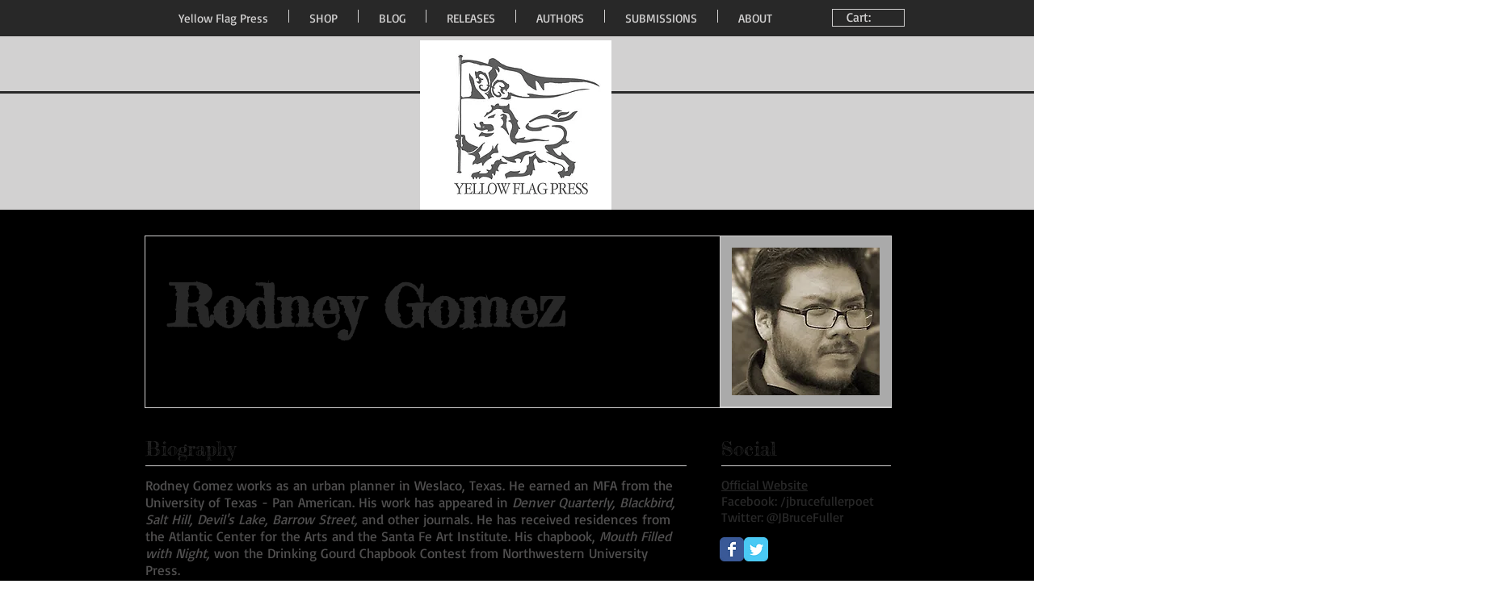

--- FILE ---
content_type: text/html; charset=UTF-8
request_url: https://www.yellowflagpress.com/rodney-gomez
body_size: 172555
content:
<!DOCTYPE html>
<html lang="en">
<head>
  
  <!-- SEO Tags -->
  <title>Rodney Gomez | yellowflagpress</title>
  <link rel="canonical" href="https://www.yellowflagpress.com/rodney-gomez"/>
  <meta property="og:title" content="Rodney Gomez | yellowflagpress"/>
  <meta property="og:image" content="https://static.wixstatic.com/media/61a95d_8086bb66fc3b4bb39df4754d95e4c1fe.jpg/v1/fit/w_2500,h_1330,al_c/61a95d_8086bb66fc3b4bb39df4754d95e4c1fe.jpg"/>
  <meta property="og:image:width" content="2500"/>
  <meta property="og:image:height" content="1330"/>
  <meta property="og:url" content="https://www.yellowflagpress.com/rodney-gomez"/>
  <meta property="og:site_name" content="yellowflagpress"/>
  <meta property="og:type" content="website"/>
  <meta name="fb_admins_meta_tag" content="yellowflagpress"/>
  <meta name="keywords" content="Poetry, book, broadside, chapbook, collection, poet"/>
  <meta property="fb:admins" content="yellowflagpress"/>
  <meta name="twitter:card" content="summary_large_image"/>
  <meta name="twitter:title" content="Rodney Gomez | yellowflagpress"/>
  <meta name="twitter:image" content="https://static.wixstatic.com/media/61a95d_8086bb66fc3b4bb39df4754d95e4c1fe.jpg/v1/fit/w_2500,h_1330,al_c/61a95d_8086bb66fc3b4bb39df4754d95e4c1fe.jpg"/>

  
  <meta charset='utf-8'>
  <meta name="viewport" content="width=device-width, initial-scale=1" id="wixDesktopViewport" />
  <meta http-equiv="X-UA-Compatible" content="IE=edge">
  <meta name="generator" content="Wix.com Website Builder"/>

  <link rel="icon" sizes="192x192" href="https://static.wixstatic.com/media/61a95d_f5088bee15274060a9fc9257c5884cb7.jpg/v1/fill/w_192%2Ch_192%2Clg_1%2Cusm_0.66_1.00_0.01/61a95d_f5088bee15274060a9fc9257c5884cb7.jpg" type="image/jpeg"/>
  <link rel="shortcut icon" href="https://static.wixstatic.com/media/61a95d_f5088bee15274060a9fc9257c5884cb7.jpg/v1/fill/w_192%2Ch_192%2Clg_1%2Cusm_0.66_1.00_0.01/61a95d_f5088bee15274060a9fc9257c5884cb7.jpg" type="image/jpeg"/>
  <link rel="apple-touch-icon" href="https://static.wixstatic.com/media/61a95d_f5088bee15274060a9fc9257c5884cb7.jpg/v1/fill/w_180%2Ch_180%2Clg_1%2Cusm_0.66_1.00_0.01/61a95d_f5088bee15274060a9fc9257c5884cb7.jpg" type="image/jpeg"/>

  <!-- Safari Pinned Tab Icon -->
  <!-- <link rel="mask-icon" href="https://static.wixstatic.com/media/61a95d_f5088bee15274060a9fc9257c5884cb7.jpg/v1/fill/w_192%2Ch_192%2Clg_1%2Cusm_0.66_1.00_0.01/61a95d_f5088bee15274060a9fc9257c5884cb7.jpg"> -->

  <!-- Original trials -->
  


  <!-- Segmenter Polyfill -->
  <script>
    if (!window.Intl || !window.Intl.Segmenter) {
      (function() {
        var script = document.createElement('script');
        script.src = 'https://static.parastorage.com/unpkg/@formatjs/intl-segmenter@11.7.10/polyfill.iife.js';
        document.head.appendChild(script);
      })();
    }
  </script>

  <!-- Legacy Polyfills -->
  <script nomodule="" src="https://static.parastorage.com/unpkg/core-js-bundle@3.2.1/minified.js"></script>
  <script nomodule="" src="https://static.parastorage.com/unpkg/focus-within-polyfill@5.0.9/dist/focus-within-polyfill.js"></script>

  <!-- Performance API Polyfills -->
  <script>
  (function () {
    var noop = function noop() {};
    if ("performance" in window === false) {
      window.performance = {};
    }
    window.performance.mark = performance.mark || noop;
    window.performance.measure = performance.measure || noop;
    if ("now" in window.performance === false) {
      var nowOffset = Date.now();
      if (performance.timing && performance.timing.navigationStart) {
        nowOffset = performance.timing.navigationStart;
      }
      window.performance.now = function now() {
        return Date.now() - nowOffset;
      };
    }
  })();
  </script>

  <!-- Globals Definitions -->
  <script>
    (function () {
      var now = Date.now()
      window.initialTimestamps = {
        initialTimestamp: now,
        initialRequestTimestamp: Math.round(performance.timeOrigin ? performance.timeOrigin : now - performance.now())
      }

      window.thunderboltTag = "QA_READY"
      window.thunderboltVersion = "1.16774.0"
    })();
  </script>

  <!-- Essential Viewer Model -->
  <script type="application/json" id="wix-essential-viewer-model">{"fleetConfig":{"fleetName":"thunderbolt-seo-isolated-renderer","type":"Rollout","code":1},"mode":{"qa":false,"enableTestApi":false,"debug":false,"ssrIndicator":false,"ssrOnly":false,"siteAssetsFallback":"enable","versionIndicator":false},"componentsLibrariesTopology":[{"artifactId":"editor-elements","namespace":"wixui","url":"https:\/\/static.parastorage.com\/services\/editor-elements\/1.14848.0"},{"artifactId":"editor-elements","namespace":"dsgnsys","url":"https:\/\/static.parastorage.com\/services\/editor-elements\/1.14848.0"}],"siteFeaturesConfigs":{"sessionManager":{"isRunningInDifferentSiteContext":false}},"language":{"userLanguage":"en"},"siteAssets":{"clientTopology":{"mediaRootUrl":"https:\/\/static.wixstatic.com","staticMediaUrl":"https:\/\/static.wixstatic.com\/media","moduleRepoUrl":"https:\/\/static.parastorage.com\/unpkg","fileRepoUrl":"https:\/\/static.parastorage.com\/services","viewerAppsUrl":"https:\/\/viewer-apps.parastorage.com","viewerAssetsUrl":"https:\/\/viewer-assets.parastorage.com","siteAssetsUrl":"https:\/\/siteassets.parastorage.com","pageJsonServerUrls":["https:\/\/pages.parastorage.com","https:\/\/staticorigin.wixstatic.com","https:\/\/www.yellowflagpress.com","https:\/\/fallback.wix.com\/wix-html-editor-pages-webapp\/page"],"pathOfTBModulesInFileRepoForFallback":"wix-thunderbolt\/dist\/"}},"siteFeatures":["accessibility","appMonitoring","assetsLoader","businessLogger","captcha","clickHandlerRegistrar","commonConfig","componentsLoader","componentsRegistry","consentPolicy","cyclicTabbing","domSelectors","environmentWixCodeSdk","environment","lightbox","locationWixCodeSdk","mpaNavigation","navigationManager","navigationPhases","ooi","pages","panorama","renderer","reporter","routerFetch","router","scrollRestoration","seoWixCodeSdk","seo","sessionManager","siteMembersWixCodeSdk","siteMembers","siteScrollBlocker","siteWixCodeSdk","speculationRules","ssrCache","stores","structureApi","thunderboltInitializer","tpaCommons","translations","usedPlatformApis","warmupData","windowMessageRegistrar","windowWixCodeSdk","wixCustomElementComponent","wixEmbedsApi","componentsReact","platform"],"site":{"externalBaseUrl":"https:\/\/www.yellowflagpress.com","isSEO":true},"media":{"staticMediaUrl":"https:\/\/static.wixstatic.com\/media","mediaRootUrl":"https:\/\/static.wixstatic.com\/","staticVideoUrl":"https:\/\/video.wixstatic.com\/"},"requestUrl":"https:\/\/www.yellowflagpress.com\/rodney-gomez","rollout":{"siteAssetsVersionsRollout":false,"isDACRollout":0,"isTBRollout":true},"commonConfig":{"brand":"wix","host":"VIEWER","bsi":"","consentPolicy":{},"consentPolicyHeader":{},"siteRevision":"4","branchId":"2fab8ac4-4bb3-4692-995b-4ac5be85c32e","renderingFlow":"NONE","language":"en","locale":"en-us"},"interactionSampleRatio":0.01,"dynamicModelUrl":"https:\/\/www.yellowflagpress.com\/_api\/v2\/dynamicmodel","accessTokensUrl":"https:\/\/www.yellowflagpress.com\/_api\/v1\/access-tokens","isExcludedFromSecurityExperiments":false,"experiments":{"specs.thunderbolt.hardenFetchAndXHR":true,"specs.thunderbolt.securityExperiments":true}}</script>
  <script>window.viewerModel = JSON.parse(document.getElementById('wix-essential-viewer-model').textContent)</script>

  <script>
    window.commonConfig = viewerModel.commonConfig
  </script>

  
  <!-- BEGIN handleAccessTokens bundle -->

  <script data-url="https://static.parastorage.com/services/wix-thunderbolt/dist/handleAccessTokens.inline.4f2f9a53.bundle.min.js">(()=>{"use strict";function e(e){let{context:o,property:r,value:n,enumerable:i=!0}=e,c=e.get,l=e.set;if(!r||void 0===n&&!c&&!l)return new Error("property and value are required");let a=o||globalThis,s=a?.[r],u={};if(void 0!==n)u.value=n;else{if(c){let e=t(c);e&&(u.get=e)}if(l){let e=t(l);e&&(u.set=e)}}let p={...u,enumerable:i||!1,configurable:!1};void 0!==n&&(p.writable=!1);try{Object.defineProperty(a,r,p)}catch(e){return e instanceof TypeError?s:e}return s}function t(e,t){return"function"==typeof e?e:!0===e?.async&&"function"==typeof e.func?t?async function(t){return e.func(t)}:async function(){return e.func()}:"function"==typeof e?.func?e.func:void 0}try{e({property:"strictDefine",value:e})}catch{}try{e({property:"defineStrictObject",value:r})}catch{}try{e({property:"defineStrictMethod",value:n})}catch{}var o=["toString","toLocaleString","valueOf","constructor","prototype"];function r(t){let{context:n,property:c,propertiesToExclude:l=[],skipPrototype:a=!1,hardenPrototypePropertiesToExclude:s=[]}=t;if(!c)return new Error("property is required");let u=(n||globalThis)[c],p={},f=i(n,c);u&&("object"==typeof u||"function"==typeof u)&&Reflect.ownKeys(u).forEach(t=>{if(!l.includes(t)&&!o.includes(t)){let o=i(u,t);if(o&&(o.writable||o.configurable)){let{value:r,get:n,set:i,enumerable:c=!1}=o,l={};void 0!==r?l.value=r:n?l.get=n:i&&(l.set=i);try{let o=e({context:u,property:t,...l,enumerable:c});p[t]=o}catch(e){if(!(e instanceof TypeError))throw e;try{p[t]=o.value||o.get||o.set}catch{}}}}});let d={originalObject:u,originalProperties:p};if(!a&&void 0!==u?.prototype){let e=r({context:u,property:"prototype",propertiesToExclude:s,skipPrototype:!0});e instanceof Error||(d.originalPrototype=e?.originalObject,d.originalPrototypeProperties=e?.originalProperties)}return e({context:n,property:c,value:u,enumerable:f?.enumerable}),d}function n(t,o){let r=(o||globalThis)[t],n=i(o||globalThis,t);return r&&n&&(n.writable||n.configurable)?(Object.freeze(r),e({context:globalThis,property:t,value:r})):r}function i(e,t){if(e&&t)try{return Reflect.getOwnPropertyDescriptor(e,t)}catch{return}}function c(e){if("string"!=typeof e)return e;try{return decodeURIComponent(e).toLowerCase().trim()}catch{return e.toLowerCase().trim()}}function l(e,t){let o="";if("string"==typeof e)o=e.split("=")[0]?.trim()||"";else{if(!e||"string"!=typeof e.name)return!1;o=e.name}return t.has(c(o)||"")}function a(e,t){let o;return o="string"==typeof e?e.split(";").map(e=>e.trim()).filter(e=>e.length>0):e||[],o.filter(e=>!l(e,t))}var s=null;function u(){return null===s&&(s=typeof Document>"u"?void 0:Object.getOwnPropertyDescriptor(Document.prototype,"cookie")),s}function p(t,o){if(!globalThis?.cookieStore)return;let r=globalThis.cookieStore.get.bind(globalThis.cookieStore),n=globalThis.cookieStore.getAll.bind(globalThis.cookieStore),i=globalThis.cookieStore.set.bind(globalThis.cookieStore),c=globalThis.cookieStore.delete.bind(globalThis.cookieStore);return e({context:globalThis.CookieStore.prototype,property:"get",value:async function(e){return l(("string"==typeof e?e:e.name)||"",t)?null:r.call(this,e)},enumerable:!0}),e({context:globalThis.CookieStore.prototype,property:"getAll",value:async function(){return a(await n.apply(this,Array.from(arguments)),t)},enumerable:!0}),e({context:globalThis.CookieStore.prototype,property:"set",value:async function(){let e=Array.from(arguments);if(!l(1===e.length?e[0].name:e[0],t))return i.apply(this,e);o&&console.warn(o)},enumerable:!0}),e({context:globalThis.CookieStore.prototype,property:"delete",value:async function(){let e=Array.from(arguments);if(!l(1===e.length?e[0].name:e[0],t))return c.apply(this,e)},enumerable:!0}),e({context:globalThis.cookieStore,property:"prototype",value:globalThis.CookieStore.prototype,enumerable:!1}),e({context:globalThis,property:"cookieStore",value:globalThis.cookieStore,enumerable:!0}),{get:r,getAll:n,set:i,delete:c}}var f=["TextEncoder","TextDecoder","XMLHttpRequestEventTarget","EventTarget","URL","JSON","Reflect","Object","Array","Map","Set","WeakMap","WeakSet","Promise","Symbol","Error"],d=["addEventListener","removeEventListener","dispatchEvent","encodeURI","encodeURIComponent","decodeURI","decodeURIComponent"];const y=(e,t)=>{try{const o=t?t.get.call(document):document.cookie;return o.split(";").map(e=>e.trim()).filter(t=>t?.startsWith(e))[0]?.split("=")[1]}catch(e){return""}},g=(e="",t="",o="/")=>`${e}=; ${t?`domain=${t};`:""} max-age=0; path=${o}; expires=Thu, 01 Jan 1970 00:00:01 GMT`;function m(){(function(){if("undefined"!=typeof window){const e=performance.getEntriesByType("navigation")[0];return"back_forward"===(e?.type||"")}return!1})()&&function(){const{counter:e}=function(){const e=b("getItem");if(e){const[t,o]=e.split("-"),r=o?parseInt(o,10):0;if(r>=3){const e=t?Number(t):0;if(Date.now()-e>6e4)return{counter:0}}return{counter:r}}return{counter:0}}();e<3?(!function(e=1){b("setItem",`${Date.now()}-${e}`)}(e+1),window.location.reload()):console.error("ATS: Max reload attempts reached")}()}function b(e,t){try{return sessionStorage[e]("reload",t||"")}catch(e){console.error("ATS: Error calling sessionStorage:",e)}}const h="client-session-bind",v="sec-fetch-unsupported",{experiments:w}=window.viewerModel,T=[h,"client-binding",v,"svSession","smSession","server-session-bind","wixSession2","wixSession3"].map(e=>e.toLowerCase()),{cookie:S}=function(t,o){let r=new Set(t);return e({context:document,property:"cookie",set:{func:e=>function(e,t,o,r){let n=u(),i=c(t.split(";")[0]||"")||"";[...o].every(e=>!i.startsWith(e.toLowerCase()))&&n?.set?n.set.call(e,t):r&&console.warn(r)}(document,e,r,o)},get:{func:()=>function(e,t){let o=u();if(!o?.get)throw new Error("Cookie descriptor or getter not available");return a(o.get.call(e),t).join("; ")}(document,r)},enumerable:!0}),{cookieStore:p(r,o),cookie:u()}}(T),k="tbReady",x="security_overrideGlobals",{experiments:E,siteFeaturesConfigs:C,accessTokensUrl:P}=window.viewerModel,R=P,M={},O=(()=>{const e=y(h,S);if(w["specs.thunderbolt.browserCacheReload"]){y(v,S)||e?b("removeItem"):m()}return(()=>{const e=g(h),t=g(h,location.hostname);S.set.call(document,e),S.set.call(document,t)})(),e})();O&&(M["client-binding"]=O);const D=fetch;addEventListener(k,function e(t){const{logger:o}=t.detail;try{window.tb.init({fetch:D,fetchHeaders:M})}catch(e){const t=new Error("TB003");o.meter(`${x}_${t.message}`,{paramsOverrides:{errorType:x,eventString:t.message}}),window?.viewerModel?.mode.debug&&console.error(e)}finally{removeEventListener(k,e)}}),E["specs.thunderbolt.hardenFetchAndXHR"]||(window.fetchDynamicModel=()=>C.sessionManager.isRunningInDifferentSiteContext?Promise.resolve({}):fetch(R,{credentials:"same-origin",headers:M}).then(function(e){if(!e.ok)throw new Error(`[${e.status}]${e.statusText}`);return e.json()}),window.dynamicModelPromise=window.fetchDynamicModel())})();
//# sourceMappingURL=https://static.parastorage.com/services/wix-thunderbolt/dist/handleAccessTokens.inline.4f2f9a53.bundle.min.js.map</script>

<!-- END handleAccessTokens bundle -->

<!-- BEGIN overrideGlobals bundle -->

<script data-url="https://static.parastorage.com/services/wix-thunderbolt/dist/overrideGlobals.inline.ec13bfcf.bundle.min.js">(()=>{"use strict";function e(e){let{context:r,property:o,value:n,enumerable:i=!0}=e,c=e.get,a=e.set;if(!o||void 0===n&&!c&&!a)return new Error("property and value are required");let l=r||globalThis,u=l?.[o],s={};if(void 0!==n)s.value=n;else{if(c){let e=t(c);e&&(s.get=e)}if(a){let e=t(a);e&&(s.set=e)}}let p={...s,enumerable:i||!1,configurable:!1};void 0!==n&&(p.writable=!1);try{Object.defineProperty(l,o,p)}catch(e){return e instanceof TypeError?u:e}return u}function t(e,t){return"function"==typeof e?e:!0===e?.async&&"function"==typeof e.func?t?async function(t){return e.func(t)}:async function(){return e.func()}:"function"==typeof e?.func?e.func:void 0}try{e({property:"strictDefine",value:e})}catch{}try{e({property:"defineStrictObject",value:o})}catch{}try{e({property:"defineStrictMethod",value:n})}catch{}var r=["toString","toLocaleString","valueOf","constructor","prototype"];function o(t){let{context:n,property:c,propertiesToExclude:a=[],skipPrototype:l=!1,hardenPrototypePropertiesToExclude:u=[]}=t;if(!c)return new Error("property is required");let s=(n||globalThis)[c],p={},f=i(n,c);s&&("object"==typeof s||"function"==typeof s)&&Reflect.ownKeys(s).forEach(t=>{if(!a.includes(t)&&!r.includes(t)){let r=i(s,t);if(r&&(r.writable||r.configurable)){let{value:o,get:n,set:i,enumerable:c=!1}=r,a={};void 0!==o?a.value=o:n?a.get=n:i&&(a.set=i);try{let r=e({context:s,property:t,...a,enumerable:c});p[t]=r}catch(e){if(!(e instanceof TypeError))throw e;try{p[t]=r.value||r.get||r.set}catch{}}}}});let d={originalObject:s,originalProperties:p};if(!l&&void 0!==s?.prototype){let e=o({context:s,property:"prototype",propertiesToExclude:u,skipPrototype:!0});e instanceof Error||(d.originalPrototype=e?.originalObject,d.originalPrototypeProperties=e?.originalProperties)}return e({context:n,property:c,value:s,enumerable:f?.enumerable}),d}function n(t,r){let o=(r||globalThis)[t],n=i(r||globalThis,t);return o&&n&&(n.writable||n.configurable)?(Object.freeze(o),e({context:globalThis,property:t,value:o})):o}function i(e,t){if(e&&t)try{return Reflect.getOwnPropertyDescriptor(e,t)}catch{return}}function c(e){if("string"!=typeof e)return e;try{return decodeURIComponent(e).toLowerCase().trim()}catch{return e.toLowerCase().trim()}}function a(e,t){return e instanceof Headers?e.forEach((r,o)=>{l(o,t)||e.delete(o)}):Object.keys(e).forEach(r=>{l(r,t)||delete e[r]}),e}function l(e,t){return!t.has(c(e)||"")}function u(e,t){let r=!0,o=function(e){let t,r;if(globalThis.Request&&e instanceof Request)t=e.url;else{if("function"!=typeof e?.toString)throw new Error("Unsupported type for url");t=e.toString()}try{return new URL(t).pathname}catch{return r=t.replace(/#.+/gi,"").split("?").shift(),r.startsWith("/")?r:`/${r}`}}(e),n=c(o);return n&&t.some(e=>n.includes(e))&&(r=!1),r}function s(t,r,o){let n=fetch,i=XMLHttpRequest,c=new Set(r);function s(){let e=new i,r=e.open,n=e.setRequestHeader;return e.open=function(){let n=Array.from(arguments),i=n[1];if(n.length<2||u(i,t))return r.apply(e,n);throw new Error(o||`Request not allowed for path ${i}`)},e.setRequestHeader=function(t,r){l(decodeURIComponent(t),c)&&n.call(e,t,r)},e}return e({property:"fetch",value:function(){let e=function(e,t){return globalThis.Request&&e[0]instanceof Request&&e[0]?.headers?a(e[0].headers,t):e[1]?.headers&&a(e[1].headers,t),e}(arguments,c);return u(arguments[0],t)?n.apply(globalThis,Array.from(e)):new Promise((e,t)=>{t(new Error(o||`Request not allowed for path ${arguments[0]}`))})},enumerable:!0}),e({property:"XMLHttpRequest",value:s,enumerable:!0}),Object.keys(i).forEach(e=>{s[e]=i[e]}),{fetch:n,XMLHttpRequest:i}}var p=["TextEncoder","TextDecoder","XMLHttpRequestEventTarget","EventTarget","URL","JSON","Reflect","Object","Array","Map","Set","WeakMap","WeakSet","Promise","Symbol","Error"],f=["addEventListener","removeEventListener","dispatchEvent","encodeURI","encodeURIComponent","decodeURI","decodeURIComponent"];const d=function(){let t=globalThis.open,r=document.open;function o(e,r,o){let n="string"!=typeof e,i=t.call(window,e,r,o);return n||e&&function(e){return e.startsWith("//")&&/(?:[a-z0-9](?:[a-z0-9-]{0,61}[a-z0-9])?\.)+[a-z0-9][a-z0-9-]{0,61}[a-z0-9]/g.test(`${location.protocol}:${e}`)&&(e=`${location.protocol}${e}`),!e.startsWith("http")||new URL(e).hostname===location.hostname}(e)?{}:i}return e({property:"open",value:o,context:globalThis,enumerable:!0}),e({property:"open",value:function(e,t,n){return e?o(e,t,n):r.call(document,e||"",t||"",n||"")},context:document,enumerable:!0}),{open:t,documentOpen:r}},y=function(){let t=document.createElement,r=Element.prototype.setAttribute,o=Element.prototype.setAttributeNS;return e({property:"createElement",context:document,value:function(n,i){let a=t.call(document,n,i);if("iframe"===c(n)){e({property:"srcdoc",context:a,get:()=>"",set:()=>{console.warn("`srcdoc` is not allowed in iframe elements.")}});let t=function(e,t){"srcdoc"!==e.toLowerCase()?r.call(a,e,t):console.warn("`srcdoc` attribute is not allowed to be set.")},n=function(e,t,r){"srcdoc"!==t.toLowerCase()?o.call(a,e,t,r):console.warn("`srcdoc` attribute is not allowed to be set.")};a.setAttribute=t,a.setAttributeNS=n}return a},enumerable:!0}),{createElement:t,setAttribute:r,setAttributeNS:o}},m=["client-binding"],b=["/_api/v1/access-tokens","/_api/v2/dynamicmodel","/_api/one-app-session-web/v3/businesses"],h=function(){let t=setTimeout,r=setInterval;return o("setTimeout",0,globalThis),o("setInterval",0,globalThis),{setTimeout:t,setInterval:r};function o(t,r,o){let n=o||globalThis,i=n[t];if(!i||"function"!=typeof i)throw new Error(`Function ${t} not found or is not a function`);e({property:t,value:function(){let e=Array.from(arguments);if("string"!=typeof e[r])return i.apply(n,e);console.warn(`Calling ${t} with a String Argument at index ${r} is not allowed`)},context:o,enumerable:!0})}},v=function(){if(navigator&&"serviceWorker"in navigator){let t=navigator.serviceWorker.register;return e({context:navigator.serviceWorker,property:"register",value:function(){console.log("Service worker registration is not allowed")},enumerable:!0}),{register:t}}return{}};performance.mark("overrideGlobals started");const{isExcludedFromSecurityExperiments:g,experiments:w}=window.viewerModel,E=!g&&w["specs.thunderbolt.securityExperiments"];try{d(),E&&y(),w["specs.thunderbolt.hardenFetchAndXHR"]&&E&&s(b,m),v(),(e=>{let t=[],r=[];r=r.concat(["TextEncoder","TextDecoder"]),e&&(r=r.concat(["XMLHttpRequestEventTarget","EventTarget"])),r=r.concat(["URL","JSON"]),e&&(t=t.concat(["addEventListener","removeEventListener"])),t=t.concat(["encodeURI","encodeURIComponent","decodeURI","decodeURIComponent"]),r=r.concat(["String","Number"]),e&&r.push("Object"),r=r.concat(["Reflect"]),t.forEach(e=>{n(e),["addEventListener","removeEventListener"].includes(e)&&n(e,document)}),r.forEach(e=>{o({property:e})})})(E),E&&h()}catch(e){window?.viewerModel?.mode.debug&&console.error(e);const t=new Error("TB006");window.fedops?.reportError(t,"security_overrideGlobals"),window.Sentry?window.Sentry.captureException(t):globalThis.defineStrictProperty("sentryBuffer",[t],window,!1)}performance.mark("overrideGlobals ended")})();
//# sourceMappingURL=https://static.parastorage.com/services/wix-thunderbolt/dist/overrideGlobals.inline.ec13bfcf.bundle.min.js.map</script>

<!-- END overrideGlobals bundle -->


  
  <script>
    window.commonConfig = viewerModel.commonConfig

	
  </script>

  <!-- Initial CSS -->
  <style data-url="https://static.parastorage.com/services/wix-thunderbolt/dist/main.347af09f.min.css">@keyframes slide-horizontal-new{0%{transform:translateX(100%)}}@keyframes slide-horizontal-old{80%{opacity:1}to{opacity:0;transform:translateX(-100%)}}@keyframes slide-vertical-new{0%{transform:translateY(-100%)}}@keyframes slide-vertical-old{80%{opacity:1}to{opacity:0;transform:translateY(100%)}}@keyframes out-in-new{0%{opacity:0}}@keyframes out-in-old{to{opacity:0}}:root:active-view-transition{view-transition-name:none}::view-transition{pointer-events:none}:root:active-view-transition::view-transition-new(page-group),:root:active-view-transition::view-transition-old(page-group){animation-duration:.6s;cursor:wait;pointer-events:all}:root:active-view-transition-type(SlideHorizontal)::view-transition-old(page-group){animation:slide-horizontal-old .6s cubic-bezier(.83,0,.17,1) forwards;mix-blend-mode:normal}:root:active-view-transition-type(SlideHorizontal)::view-transition-new(page-group){animation:slide-horizontal-new .6s cubic-bezier(.83,0,.17,1) backwards;mix-blend-mode:normal}:root:active-view-transition-type(SlideVertical)::view-transition-old(page-group){animation:slide-vertical-old .6s cubic-bezier(.83,0,.17,1) forwards;mix-blend-mode:normal}:root:active-view-transition-type(SlideVertical)::view-transition-new(page-group){animation:slide-vertical-new .6s cubic-bezier(.83,0,.17,1) backwards;mix-blend-mode:normal}:root:active-view-transition-type(OutIn)::view-transition-old(page-group){animation:out-in-old .35s cubic-bezier(.22,1,.36,1) forwards}:root:active-view-transition-type(OutIn)::view-transition-new(page-group){animation:out-in-new .35s cubic-bezier(.64,0,.78,0) .35s backwards}@media(prefers-reduced-motion:reduce){::view-transition-group(*),::view-transition-new(*),::view-transition-old(*){animation:none!important}}body,html{background:transparent;border:0;margin:0;outline:0;padding:0;vertical-align:baseline}body{--scrollbar-width:0px;font-family:Arial,Helvetica,sans-serif;font-size:10px}body,html{height:100%}body{overflow-x:auto;overflow-y:scroll}body:not(.responsive) #site-root{min-width:var(--site-width);width:100%}body:not([data-js-loaded]) [data-hide-prejs]{visibility:hidden}interact-element{display:contents}#SITE_CONTAINER{position:relative}:root{--one-unit:1vw;--section-max-width:9999px;--spx-stopper-max:9999px;--spx-stopper-min:0px;--browser-zoom:1}@supports(-webkit-appearance:none) and (stroke-color:transparent){:root{--safari-sticky-fix:opacity;--experimental-safari-sticky-fix:translateZ(0)}}@supports(container-type:inline-size){:root{--one-unit:1cqw}}[id^=oldHoverBox-]{mix-blend-mode:plus-lighter;transition:opacity .5s ease,visibility .5s ease}[data-mesh-id$=inlineContent-gridContainer]:has(>[id^=oldHoverBox-]){isolation:isolate}</style>
<style data-url="https://static.parastorage.com/services/wix-thunderbolt/dist/main.renderer.9cb0985f.min.css">a,abbr,acronym,address,applet,b,big,blockquote,button,caption,center,cite,code,dd,del,dfn,div,dl,dt,em,fieldset,font,footer,form,h1,h2,h3,h4,h5,h6,header,i,iframe,img,ins,kbd,label,legend,li,nav,object,ol,p,pre,q,s,samp,section,small,span,strike,strong,sub,sup,table,tbody,td,tfoot,th,thead,title,tr,tt,u,ul,var{background:transparent;border:0;margin:0;outline:0;padding:0;vertical-align:baseline}input,select,textarea{box-sizing:border-box;font-family:Helvetica,Arial,sans-serif}ol,ul{list-style:none}blockquote,q{quotes:none}ins{text-decoration:none}del{text-decoration:line-through}table{border-collapse:collapse;border-spacing:0}a{cursor:pointer;text-decoration:none}.testStyles{overflow-y:hidden}.reset-button{-webkit-appearance:none;background:none;border:0;color:inherit;font:inherit;line-height:normal;outline:0;overflow:visible;padding:0;-webkit-user-select:none;-moz-user-select:none;-ms-user-select:none}:focus{outline:none}body.device-mobile-optimized:not(.disable-site-overflow){overflow-x:hidden;overflow-y:scroll}body.device-mobile-optimized:not(.responsive) #SITE_CONTAINER{margin-left:auto;margin-right:auto;overflow-x:visible;position:relative;width:320px}body.device-mobile-optimized:not(.responsive):not(.blockSiteScrolling) #SITE_CONTAINER{margin-top:0}body.device-mobile-optimized>*{max-width:100%!important}body.device-mobile-optimized #site-root{overflow-x:hidden;overflow-y:hidden}@supports(overflow:clip){body.device-mobile-optimized #site-root{overflow-x:clip;overflow-y:clip}}body.device-mobile-non-optimized #SITE_CONTAINER #site-root{overflow-x:clip;overflow-y:clip}body.device-mobile-non-optimized.fullScreenMode{background-color:#5f6360}body.device-mobile-non-optimized.fullScreenMode #MOBILE_ACTIONS_MENU,body.device-mobile-non-optimized.fullScreenMode #SITE_BACKGROUND,body.device-mobile-non-optimized.fullScreenMode #site-root,body.fullScreenMode #WIX_ADS{visibility:hidden}body.fullScreenMode{overflow-x:hidden!important;overflow-y:hidden!important}body.fullScreenMode.device-mobile-optimized #TINY_MENU{opacity:0;pointer-events:none}body.fullScreenMode-scrollable.device-mobile-optimized{overflow-x:hidden!important;overflow-y:auto!important}body.fullScreenMode-scrollable.device-mobile-optimized #masterPage,body.fullScreenMode-scrollable.device-mobile-optimized #site-root{overflow-x:hidden!important;overflow-y:hidden!important}body.fullScreenMode-scrollable.device-mobile-optimized #SITE_BACKGROUND,body.fullScreenMode-scrollable.device-mobile-optimized #masterPage{height:auto!important}body.fullScreenMode-scrollable.device-mobile-optimized #masterPage.mesh-layout{height:0!important}body.blockSiteScrolling,body.siteScrollingBlocked{position:fixed;width:100%}body.blockSiteScrolling #SITE_CONTAINER{margin-top:calc(var(--blocked-site-scroll-margin-top)*-1)}#site-root{margin:0 auto;min-height:100%;position:relative;top:var(--wix-ads-height)}#site-root img:not([src]){visibility:hidden}#site-root svg img:not([src]){visibility:visible}.auto-generated-link{color:inherit}#SCROLL_TO_BOTTOM,#SCROLL_TO_TOP{height:0}.has-click-trigger{cursor:pointer}.fullScreenOverlay{bottom:0;display:flex;justify-content:center;left:0;overflow-y:hidden;position:fixed;right:0;top:-60px;z-index:1005}.fullScreenOverlay>.fullScreenOverlayContent{bottom:0;left:0;margin:0 auto;overflow:hidden;position:absolute;right:0;top:60px;transform:translateZ(0)}[data-mesh-id$=centeredContent],[data-mesh-id$=form],[data-mesh-id$=inlineContent]{pointer-events:none;position:relative}[data-mesh-id$=-gridWrapper],[data-mesh-id$=-rotated-wrapper]{pointer-events:none}[data-mesh-id$=-gridContainer]>*,[data-mesh-id$=-rotated-wrapper]>*,[data-mesh-id$=inlineContent]>:not([data-mesh-id$=-gridContainer]){pointer-events:auto}.device-mobile-optimized #masterPage.mesh-layout #SOSP_CONTAINER_CUSTOM_ID{grid-area:2/1/3/2;-ms-grid-row:2;position:relative}#masterPage.mesh-layout{-ms-grid-rows:max-content max-content min-content max-content;-ms-grid-columns:100%;align-items:start;display:-ms-grid;display:grid;grid-template-columns:100%;grid-template-rows:max-content max-content min-content max-content;justify-content:stretch}#masterPage.mesh-layout #PAGES_CONTAINER,#masterPage.mesh-layout #SITE_FOOTER-placeholder,#masterPage.mesh-layout #SITE_FOOTER_WRAPPER,#masterPage.mesh-layout #SITE_HEADER-placeholder,#masterPage.mesh-layout #SITE_HEADER_WRAPPER,#masterPage.mesh-layout #SOSP_CONTAINER_CUSTOM_ID[data-state~=mobileView],#masterPage.mesh-layout #soapAfterPagesContainer,#masterPage.mesh-layout #soapBeforePagesContainer{-ms-grid-row-align:start;-ms-grid-column-align:start;-ms-grid-column:1}#masterPage.mesh-layout #SITE_HEADER-placeholder,#masterPage.mesh-layout #SITE_HEADER_WRAPPER{grid-area:1/1/2/2;-ms-grid-row:1}#masterPage.mesh-layout #PAGES_CONTAINER,#masterPage.mesh-layout #soapAfterPagesContainer,#masterPage.mesh-layout #soapBeforePagesContainer{grid-area:3/1/4/2;-ms-grid-row:3}#masterPage.mesh-layout #soapAfterPagesContainer,#masterPage.mesh-layout #soapBeforePagesContainer{width:100%}#masterPage.mesh-layout #PAGES_CONTAINER{align-self:stretch}#masterPage.mesh-layout main#PAGES_CONTAINER{display:block}#masterPage.mesh-layout #SITE_FOOTER-placeholder,#masterPage.mesh-layout #SITE_FOOTER_WRAPPER{grid-area:4/1/5/2;-ms-grid-row:4}#masterPage.mesh-layout #SITE_PAGES,#masterPage.mesh-layout [data-mesh-id=PAGES_CONTAINERcenteredContent],#masterPage.mesh-layout [data-mesh-id=PAGES_CONTAINERinlineContent]{height:100%}#masterPage.mesh-layout.desktop>*{width:100%}#masterPage.mesh-layout #PAGES_CONTAINER,#masterPage.mesh-layout #SITE_FOOTER,#masterPage.mesh-layout #SITE_FOOTER_WRAPPER,#masterPage.mesh-layout #SITE_HEADER,#masterPage.mesh-layout #SITE_HEADER_WRAPPER,#masterPage.mesh-layout #SITE_PAGES,#masterPage.mesh-layout #masterPageinlineContent{position:relative}#masterPage.mesh-layout #SITE_HEADER{grid-area:1/1/2/2}#masterPage.mesh-layout #SITE_FOOTER{grid-area:4/1/5/2}#masterPage.mesh-layout.overflow-x-clip #SITE_FOOTER,#masterPage.mesh-layout.overflow-x-clip #SITE_HEADER{overflow-x:clip}[data-z-counter]{z-index:0}[data-z-counter="0"]{z-index:auto}.wixSiteProperties{-webkit-font-smoothing:antialiased;-moz-osx-font-smoothing:grayscale}:root{--wst-button-color-fill-primary:rgb(var(--color_48));--wst-button-color-border-primary:rgb(var(--color_49));--wst-button-color-text-primary:rgb(var(--color_50));--wst-button-color-fill-primary-hover:rgb(var(--color_51));--wst-button-color-border-primary-hover:rgb(var(--color_52));--wst-button-color-text-primary-hover:rgb(var(--color_53));--wst-button-color-fill-primary-disabled:rgb(var(--color_54));--wst-button-color-border-primary-disabled:rgb(var(--color_55));--wst-button-color-text-primary-disabled:rgb(var(--color_56));--wst-button-color-fill-secondary:rgb(var(--color_57));--wst-button-color-border-secondary:rgb(var(--color_58));--wst-button-color-text-secondary:rgb(var(--color_59));--wst-button-color-fill-secondary-hover:rgb(var(--color_60));--wst-button-color-border-secondary-hover:rgb(var(--color_61));--wst-button-color-text-secondary-hover:rgb(var(--color_62));--wst-button-color-fill-secondary-disabled:rgb(var(--color_63));--wst-button-color-border-secondary-disabled:rgb(var(--color_64));--wst-button-color-text-secondary-disabled:rgb(var(--color_65));--wst-color-fill-base-1:rgb(var(--color_36));--wst-color-fill-base-2:rgb(var(--color_37));--wst-color-fill-base-shade-1:rgb(var(--color_38));--wst-color-fill-base-shade-2:rgb(var(--color_39));--wst-color-fill-base-shade-3:rgb(var(--color_40));--wst-color-fill-accent-1:rgb(var(--color_41));--wst-color-fill-accent-2:rgb(var(--color_42));--wst-color-fill-accent-3:rgb(var(--color_43));--wst-color-fill-accent-4:rgb(var(--color_44));--wst-color-fill-background-primary:rgb(var(--color_11));--wst-color-fill-background-secondary:rgb(var(--color_12));--wst-color-text-primary:rgb(var(--color_15));--wst-color-text-secondary:rgb(var(--color_14));--wst-color-action:rgb(var(--color_18));--wst-color-disabled:rgb(var(--color_39));--wst-color-title:rgb(var(--color_45));--wst-color-subtitle:rgb(var(--color_46));--wst-color-line:rgb(var(--color_47));--wst-font-style-h2:var(--font_2);--wst-font-style-h3:var(--font_3);--wst-font-style-h4:var(--font_4);--wst-font-style-h5:var(--font_5);--wst-font-style-h6:var(--font_6);--wst-font-style-body-large:var(--font_7);--wst-font-style-body-medium:var(--font_8);--wst-font-style-body-small:var(--font_9);--wst-font-style-body-x-small:var(--font_10);--wst-color-custom-1:rgb(var(--color_13));--wst-color-custom-2:rgb(var(--color_16));--wst-color-custom-3:rgb(var(--color_17));--wst-color-custom-4:rgb(var(--color_19));--wst-color-custom-5:rgb(var(--color_20));--wst-color-custom-6:rgb(var(--color_21));--wst-color-custom-7:rgb(var(--color_22));--wst-color-custom-8:rgb(var(--color_23));--wst-color-custom-9:rgb(var(--color_24));--wst-color-custom-10:rgb(var(--color_25));--wst-color-custom-11:rgb(var(--color_26));--wst-color-custom-12:rgb(var(--color_27));--wst-color-custom-13:rgb(var(--color_28));--wst-color-custom-14:rgb(var(--color_29));--wst-color-custom-15:rgb(var(--color_30));--wst-color-custom-16:rgb(var(--color_31));--wst-color-custom-17:rgb(var(--color_32));--wst-color-custom-18:rgb(var(--color_33));--wst-color-custom-19:rgb(var(--color_34));--wst-color-custom-20:rgb(var(--color_35))}.wix-presets-wrapper{display:contents}</style>

  <meta name="format-detection" content="telephone=no">
  <meta name="skype_toolbar" content="skype_toolbar_parser_compatible">
  
  

  

  

  <!-- head performance data start -->
  
  <!-- head performance data end -->
  

    


    
<style data-href="https://static.parastorage.com/services/editor-elements-library/dist/thunderbolt/rb_wixui.thunderbolt[BgImageStrip].eb8785d7.min.css">.meinfZ .KS3m5U,.meinfZ:after{bottom:0;left:0;position:absolute;right:0;top:0}.meinfZ .KS3m5U{background-color:rgba(var(--bg,var(--color_13,color_13)),var(--alpha-bg,1));border-bottom:var(--brwb,0) solid rgba(var(--brd,var(--color_15,color_15)),var(--alpha-brd,1));border-top:var(--brwt,0) solid rgba(var(--brd,var(--color_15,color_15)),var(--alpha-brd,1));box-sizing:border-box}.meinfZ:after{background-image:url([data-uri]);background-repeat:repeat-x;bottom:var(--brwb,0);box-shadow:var(--shd,hsla(0,0%,100%,.592) 0 4px 6px -4px inset,hsla(0,0%,100%,.592) 0 1px 0 0 inset,hsla(0,0%,100%,.902) 0 -5px 5px -5px inset);content:"";top:var(--brwt,0)}.EMmfSl .KS3m5U{border-bottom:var(--brwb,0) solid rgba(var(--brd,var(--color_15,color_15)),var(--alpha-brd,1));border-top:var(--brwt,0) solid rgba(var(--brd,var(--color_15,color_15)),var(--alpha-brd,1));bottom:0;box-shadow:var(--shd,0 0 5px rgba(0,0,0,.7));box-sizing:border-box;top:0}.EMmfSl .KS3m5U,.zp1bjO:before{background-color:rgba(var(--bg,var(--color_11,color_11)),var(--alpha-bg,1));left:0;position:absolute;right:0}.zp1bjO:before{background-image:url([data-uri]);background-repeat:repeat-x;bottom:var(--brwb,0);box-shadow:var(--shd,inset 0 1px 1px hsla(0,0%,100%,.6),inset 0 -1px 1px rgba(0,0,0,.6),0 0 5px rgba(0,0,0,.6));content:"";top:var(--brwt,0)}.zp1bjO .KS3m5U{border-bottom:var(--brwb,0) solid rgba(var(--brd,var(--color_15,color_15)),var(--alpha-brd,1));border-top:var(--brwt,0) solid rgba(var(--brd,var(--color_15,color_15)),var(--alpha-brd,1));box-sizing:border-box}.D4R2kD .KS3m5U,.D4R2kD:after,.zp1bjO .KS3m5U{bottom:0;left:0;position:absolute;right:0;top:0}.D4R2kD .KS3m5U{background-color:rgba(var(--bg,var(--color_11,color_11)),var(--alpha-bg,1));box-shadow:var(--shadow,hsla(0,0%,100%,.592) 0 4px 6px -4px inset,hsla(0,0%,100%,.592) 0 1px 0 0 inset,hsla(0,0%,100%,.902) 0 -5px 5px -5px inset)}.D4R2kD:after{background-image:url(https://static.parastorage.com/services/editor-elements-library/dist/thunderbolt/media/ironpatern.84ec58ff.png);box-shadow:var(--shd,0 0 5px rgba(0,0,0,.7));content:""}.Tep8cA:after{bottom:0;content:"";top:0}.Tep8cA .MX3EN0,.Tep8cA:after{left:0;position:absolute;right:0}.Tep8cA .MX3EN0{background-color:rgba(var(--bg,var(--color_11,color_11)),var(--alpha-bg,1));bottom:var(--bgPosition,0);box-shadow:var(--shd,0 0 5px rgba(0,0,0,.7));top:var(--bgPosition,0)}.Tep8cA .utiGet{border-bottom:var(--outerLineSize,3) solid rgba(var(--brd,var(--color_15,color_15)),var(--alpha-brd,1));border-top:var(--outerLineSize,3) solid rgba(var(--brd,var(--color_15,color_15)),var(--alpha-brd,1));bottom:var(--bordersPosition,6);left:0;position:absolute;right:0;top:var(--bordersPosition,6)}.Tep8cA .utiGet:before{border-bottom:var(--innerLineSize,1) solid rgba(var(--brd2,var(--color_14,color_14)),var(--alpha-brd2,1));border-top:var(--innerLineSize,1) solid rgba(var(--brd2,var(--color_14,color_14)),var(--alpha-brd2,1));bottom:var(--lineGap,5);content:"";left:0;position:absolute;right:0;top:var(--lineGap,5)}</style>
<style data-href="https://static.parastorage.com/services/editor-elements-library/dist/thunderbolt/rb_wixui.thunderbolt_bootstrap.a1b00b19.min.css">.cwL6XW{cursor:pointer}.sNF2R0{opacity:0}.hLoBV3{transition:opacity var(--transition-duration) cubic-bezier(.37,0,.63,1)}.Rdf41z,.hLoBV3{opacity:1}.ftlZWo{transition:opacity var(--transition-duration) cubic-bezier(.37,0,.63,1)}.ATGlOr,.ftlZWo{opacity:0}.KQSXD0{transition:opacity var(--transition-duration) cubic-bezier(.64,0,.78,0)}.KQSXD0,.pagQKE{opacity:1}._6zG5H{opacity:0;transition:opacity var(--transition-duration) cubic-bezier(.22,1,.36,1)}.BB49uC{transform:translateX(100%)}.j9xE1V{transition:transform var(--transition-duration) cubic-bezier(.87,0,.13,1)}.ICs7Rs,.j9xE1V{transform:translateX(0)}.DxijZJ{transition:transform var(--transition-duration) cubic-bezier(.87,0,.13,1)}.B5kjYq,.DxijZJ{transform:translateX(-100%)}.cJijIV{transition:transform var(--transition-duration) cubic-bezier(.87,0,.13,1)}.cJijIV,.hOxaWM{transform:translateX(0)}.T9p3fN{transform:translateX(100%);transition:transform var(--transition-duration) cubic-bezier(.87,0,.13,1)}.qDxYJm{transform:translateY(100%)}.aA9V0P{transition:transform var(--transition-duration) cubic-bezier(.87,0,.13,1)}.YPXPAS,.aA9V0P{transform:translateY(0)}.Xf2zsA{transition:transform var(--transition-duration) cubic-bezier(.87,0,.13,1)}.Xf2zsA,.y7Kt7s{transform:translateY(-100%)}.EeUgMu{transition:transform var(--transition-duration) cubic-bezier(.87,0,.13,1)}.EeUgMu,.fdHrtm{transform:translateY(0)}.WIFaG4{transform:translateY(100%);transition:transform var(--transition-duration) cubic-bezier(.87,0,.13,1)}body:not(.responsive) .JsJXaX{overflow-x:clip}:root:active-view-transition .JsJXaX{view-transition-name:page-group}.AnQkDU{display:grid;grid-template-columns:1fr;grid-template-rows:1fr;height:100%}.AnQkDU>div{align-self:stretch!important;grid-area:1/1/2/2;justify-self:stretch!important}.StylableButton2545352419__root{-archetype:box;border:none;box-sizing:border-box;cursor:pointer;display:block;height:100%;min-height:10px;min-width:10px;padding:0;touch-action:manipulation;width:100%}.StylableButton2545352419__root[disabled]{pointer-events:none}.StylableButton2545352419__root:not(:hover):not([disabled]).StylableButton2545352419--hasBackgroundColor{background-color:var(--corvid-background-color)!important}.StylableButton2545352419__root:hover:not([disabled]).StylableButton2545352419--hasHoverBackgroundColor{background-color:var(--corvid-hover-background-color)!important}.StylableButton2545352419__root:not(:hover)[disabled].StylableButton2545352419--hasDisabledBackgroundColor{background-color:var(--corvid-disabled-background-color)!important}.StylableButton2545352419__root:not(:hover):not([disabled]).StylableButton2545352419--hasBorderColor{border-color:var(--corvid-border-color)!important}.StylableButton2545352419__root:hover:not([disabled]).StylableButton2545352419--hasHoverBorderColor{border-color:var(--corvid-hover-border-color)!important}.StylableButton2545352419__root:not(:hover)[disabled].StylableButton2545352419--hasDisabledBorderColor{border-color:var(--corvid-disabled-border-color)!important}.StylableButton2545352419__root.StylableButton2545352419--hasBorderRadius{border-radius:var(--corvid-border-radius)!important}.StylableButton2545352419__root.StylableButton2545352419--hasBorderWidth{border-width:var(--corvid-border-width)!important}.StylableButton2545352419__root:not(:hover):not([disabled]).StylableButton2545352419--hasColor,.StylableButton2545352419__root:not(:hover):not([disabled]).StylableButton2545352419--hasColor .StylableButton2545352419__label{color:var(--corvid-color)!important}.StylableButton2545352419__root:hover:not([disabled]).StylableButton2545352419--hasHoverColor,.StylableButton2545352419__root:hover:not([disabled]).StylableButton2545352419--hasHoverColor .StylableButton2545352419__label{color:var(--corvid-hover-color)!important}.StylableButton2545352419__root:not(:hover)[disabled].StylableButton2545352419--hasDisabledColor,.StylableButton2545352419__root:not(:hover)[disabled].StylableButton2545352419--hasDisabledColor .StylableButton2545352419__label{color:var(--corvid-disabled-color)!important}.StylableButton2545352419__link{-archetype:box;box-sizing:border-box;color:#000;text-decoration:none}.StylableButton2545352419__container{align-items:center;display:flex;flex-basis:auto;flex-direction:row;flex-grow:1;height:100%;justify-content:center;overflow:hidden;transition:all .2s ease,visibility 0s;width:100%}.StylableButton2545352419__label{-archetype:text;-controller-part-type:LayoutChildDisplayDropdown,LayoutFlexChildSpacing(first);max-width:100%;min-width:1.8em;overflow:hidden;text-align:center;text-overflow:ellipsis;transition:inherit;white-space:nowrap}.StylableButton2545352419__root.StylableButton2545352419--isMaxContent .StylableButton2545352419__label{text-overflow:unset}.StylableButton2545352419__root.StylableButton2545352419--isWrapText .StylableButton2545352419__label{min-width:10px;overflow-wrap:break-word;white-space:break-spaces;word-break:break-word}.StylableButton2545352419__icon{-archetype:icon;-controller-part-type:LayoutChildDisplayDropdown,LayoutFlexChildSpacing(last);flex-shrink:0;height:50px;min-width:1px;transition:inherit}.StylableButton2545352419__icon.StylableButton2545352419--override{display:block!important}.StylableButton2545352419__icon svg,.StylableButton2545352419__icon>span{display:flex;height:inherit;width:inherit}.StylableButton2545352419__root:not(:hover):not([disalbed]).StylableButton2545352419--hasIconColor .StylableButton2545352419__icon svg{fill:var(--corvid-icon-color)!important;stroke:var(--corvid-icon-color)!important}.StylableButton2545352419__root:hover:not([disabled]).StylableButton2545352419--hasHoverIconColor .StylableButton2545352419__icon svg{fill:var(--corvid-hover-icon-color)!important;stroke:var(--corvid-hover-icon-color)!important}.StylableButton2545352419__root:not(:hover)[disabled].StylableButton2545352419--hasDisabledIconColor .StylableButton2545352419__icon svg{fill:var(--corvid-disabled-icon-color)!important;stroke:var(--corvid-disabled-icon-color)!important}.aeyn4z{bottom:0;left:0;position:absolute;right:0;top:0}.qQrFOK{cursor:pointer}.VDJedC{-webkit-tap-highlight-color:rgba(0,0,0,0);fill:var(--corvid-fill-color,var(--fill));fill-opacity:var(--fill-opacity);stroke:var(--corvid-stroke-color,var(--stroke));stroke-opacity:var(--stroke-opacity);stroke-width:var(--stroke-width);filter:var(--drop-shadow,none);opacity:var(--opacity);transform:var(--flip)}.VDJedC,.VDJedC svg{bottom:0;left:0;position:absolute;right:0;top:0}.VDJedC svg{height:var(--svg-calculated-height,100%);margin:auto;padding:var(--svg-calculated-padding,0);width:var(--svg-calculated-width,100%)}.VDJedC svg:not([data-type=ugc]){overflow:visible}.l4CAhn *{vector-effect:non-scaling-stroke}.Z_l5lU{-webkit-text-size-adjust:100%;-moz-text-size-adjust:100%;text-size-adjust:100%}ol.font_100,ul.font_100{color:#080808;font-family:"Arial, Helvetica, sans-serif",serif;font-size:10px;font-style:normal;font-variant:normal;font-weight:400;letter-spacing:normal;line-height:normal;margin:0;text-decoration:none}ol.font_100 li,ul.font_100 li{margin-bottom:12px}ol.wix-list-text-align,ul.wix-list-text-align{list-style-position:inside}ol.wix-list-text-align h1,ol.wix-list-text-align h2,ol.wix-list-text-align h3,ol.wix-list-text-align h4,ol.wix-list-text-align h5,ol.wix-list-text-align h6,ol.wix-list-text-align p,ul.wix-list-text-align h1,ul.wix-list-text-align h2,ul.wix-list-text-align h3,ul.wix-list-text-align h4,ul.wix-list-text-align h5,ul.wix-list-text-align h6,ul.wix-list-text-align p{display:inline}.HQSswv{cursor:pointer}.yi6otz{clip:rect(0 0 0 0);border:0;height:1px;margin:-1px;overflow:hidden;padding:0;position:absolute;width:1px}.zQ9jDz [data-attr-richtext-marker=true]{display:block}.zQ9jDz [data-attr-richtext-marker=true] table{border-collapse:collapse;margin:15px 0;width:100%}.zQ9jDz [data-attr-richtext-marker=true] table td{padding:12px;position:relative}.zQ9jDz [data-attr-richtext-marker=true] table td:after{border-bottom:1px solid currentColor;border-left:1px solid currentColor;bottom:0;content:"";left:0;opacity:.2;position:absolute;right:0;top:0}.zQ9jDz [data-attr-richtext-marker=true] table tr td:last-child:after{border-right:1px solid currentColor}.zQ9jDz [data-attr-richtext-marker=true] table tr:first-child td:after{border-top:1px solid currentColor}@supports(-webkit-appearance:none) and (stroke-color:transparent){.qvSjx3>*>:first-child{vertical-align:top}}@supports(-webkit-touch-callout:none){.qvSjx3>*>:first-child{vertical-align:top}}.LkZBpT :is(p,h1,h2,h3,h4,h5,h6,ul,ol,span[data-attr-richtext-marker],blockquote,div) [class$=rich-text__text],.LkZBpT :is(p,h1,h2,h3,h4,h5,h6,ul,ol,span[data-attr-richtext-marker],blockquote,div)[class$=rich-text__text]{color:var(--corvid-color,currentColor)}.LkZBpT :is(p,h1,h2,h3,h4,h5,h6,ul,ol,span[data-attr-richtext-marker],blockquote,div) span[style*=color]{color:var(--corvid-color,currentColor)!important}.Kbom4H{direction:var(--text-direction);min-height:var(--min-height);min-width:var(--min-width)}.Kbom4H .upNqi2{word-wrap:break-word;height:100%;overflow-wrap:break-word;position:relative;width:100%}.Kbom4H .upNqi2 ul{list-style:disc inside}.Kbom4H .upNqi2 li{margin-bottom:12px}.MMl86N blockquote,.MMl86N div,.MMl86N h1,.MMl86N h2,.MMl86N h3,.MMl86N h4,.MMl86N h5,.MMl86N h6,.MMl86N p{letter-spacing:normal;line-height:normal}.gYHZuN{min-height:var(--min-height);min-width:var(--min-width)}.gYHZuN .upNqi2{word-wrap:break-word;height:100%;overflow-wrap:break-word;position:relative;width:100%}.gYHZuN .upNqi2 ol,.gYHZuN .upNqi2 ul{letter-spacing:normal;line-height:normal;margin-inline-start:.5em;padding-inline-start:1.3em}.gYHZuN .upNqi2 ul{list-style-type:disc}.gYHZuN .upNqi2 ol{list-style-type:decimal}.gYHZuN .upNqi2 ol ul,.gYHZuN .upNqi2 ul ul{line-height:normal;list-style-type:circle}.gYHZuN .upNqi2 ol ol ul,.gYHZuN .upNqi2 ol ul ul,.gYHZuN .upNqi2 ul ol ul,.gYHZuN .upNqi2 ul ul ul{line-height:normal;list-style-type:square}.gYHZuN .upNqi2 li{font-style:inherit;font-weight:inherit;letter-spacing:normal;line-height:inherit}.gYHZuN .upNqi2 h1,.gYHZuN .upNqi2 h2,.gYHZuN .upNqi2 h3,.gYHZuN .upNqi2 h4,.gYHZuN .upNqi2 h5,.gYHZuN .upNqi2 h6,.gYHZuN .upNqi2 p{letter-spacing:normal;line-height:normal;margin-block:0;margin:0}.gYHZuN .upNqi2 a{color:inherit}.MMl86N,.ku3DBC{word-wrap:break-word;direction:var(--text-direction);min-height:var(--min-height);min-width:var(--min-width);mix-blend-mode:var(--blendMode,normal);overflow-wrap:break-word;pointer-events:none;text-align:start;text-shadow:var(--textOutline,0 0 transparent),var(--textShadow,0 0 transparent);text-transform:var(--textTransform,"none")}.MMl86N>*,.ku3DBC>*{pointer-events:auto}.MMl86N li,.ku3DBC li{font-style:inherit;font-weight:inherit;letter-spacing:normal;line-height:inherit}.MMl86N ol,.MMl86N ul,.ku3DBC ol,.ku3DBC ul{letter-spacing:normal;line-height:normal;margin-inline-end:0;margin-inline-start:.5em}.MMl86N:not(.Vq6kJx) ol,.MMl86N:not(.Vq6kJx) ul,.ku3DBC:not(.Vq6kJx) ol,.ku3DBC:not(.Vq6kJx) ul{padding-inline-end:0;padding-inline-start:1.3em}.MMl86N ul,.ku3DBC ul{list-style-type:disc}.MMl86N ol,.ku3DBC ol{list-style-type:decimal}.MMl86N ol ul,.MMl86N ul ul,.ku3DBC ol ul,.ku3DBC ul ul{list-style-type:circle}.MMl86N ol ol ul,.MMl86N ol ul ul,.MMl86N ul ol ul,.MMl86N ul ul ul,.ku3DBC ol ol ul,.ku3DBC ol ul ul,.ku3DBC ul ol ul,.ku3DBC ul ul ul{list-style-type:square}.MMl86N blockquote,.MMl86N div,.MMl86N h1,.MMl86N h2,.MMl86N h3,.MMl86N h4,.MMl86N h5,.MMl86N h6,.MMl86N p,.ku3DBC blockquote,.ku3DBC div,.ku3DBC h1,.ku3DBC h2,.ku3DBC h3,.ku3DBC h4,.ku3DBC h5,.ku3DBC h6,.ku3DBC p{margin-block:0;margin:0}.MMl86N a,.ku3DBC a{color:inherit}.Vq6kJx li{margin-inline-end:0;margin-inline-start:1.3em}.Vd6aQZ{overflow:hidden;padding:0;pointer-events:none;white-space:nowrap}.mHZSwn{display:none}.lvxhkV{bottom:0;left:0;position:absolute;right:0;top:0;width:100%}.QJjwEo{transform:translateY(-100%);transition:.2s ease-in}.kdBXfh{transition:.2s}.MP52zt{opacity:0;transition:.2s ease-in}.MP52zt.Bhu9m5{z-index:-1!important}.LVP8Wf{opacity:1;transition:.2s}.VrZrC0{height:auto}.VrZrC0,.cKxVkc{position:relative;width:100%}:host(:not(.device-mobile-optimized)) .vlM3HR,body:not(.device-mobile-optimized) .vlM3HR{margin-left:calc((100% - var(--site-width))/2);width:var(--site-width)}.AT7o0U[data-focuscycled=active]{outline:1px solid transparent}.AT7o0U[data-focuscycled=active]:not(:focus-within){outline:2px solid transparent;transition:outline .01s ease}.AT7o0U .vlM3HR{bottom:0;left:0;position:absolute;right:0;top:0}.Tj01hh,.jhxvbR{display:block;height:100%;width:100%}.jhxvbR img{max-width:var(--wix-img-max-width,100%)}.jhxvbR[data-animate-blur] img{filter:blur(9px);transition:filter .8s ease-in}.jhxvbR[data-animate-blur] img[data-load-done]{filter:none}.WzbAF8{direction:var(--direction)}.WzbAF8 .mpGTIt .O6KwRn{display:var(--item-display);height:var(--item-size);margin-block:var(--item-margin-block);margin-inline:var(--item-margin-inline);width:var(--item-size)}.WzbAF8 .mpGTIt .O6KwRn:last-child{margin-block:0;margin-inline:0}.WzbAF8 .mpGTIt .O6KwRn .oRtuWN{display:block}.WzbAF8 .mpGTIt .O6KwRn .oRtuWN .YaS0jR{height:var(--item-size);width:var(--item-size)}.WzbAF8 .mpGTIt{height:100%;position:absolute;white-space:nowrap;width:100%}:host(.device-mobile-optimized) .WzbAF8 .mpGTIt,body.device-mobile-optimized .WzbAF8 .mpGTIt{white-space:normal}.big2ZD{display:grid;grid-template-columns:1fr;grid-template-rows:1fr;height:calc(100% - var(--wix-ads-height));left:0;margin-top:var(--wix-ads-height);position:fixed;top:0;width:100%}.SHHiV9,.big2ZD{pointer-events:none;z-index:var(--pinned-layer-in-container,var(--above-all-in-container))}</style>
<style data-href="https://static.parastorage.com/services/editor-elements-library/dist/thunderbolt/rb_wixui.thunderbolt[DropDownMenu_TextSeparatorsMenuButtonSkin].8efdb0b0.min.css">._pfxlW{clip-path:inset(50%);height:24px;position:absolute;width:24px}._pfxlW:active,._pfxlW:focus{clip-path:unset;right:0;top:50%;transform:translateY(-50%)}._pfxlW.RG3k61{transform:translateY(-50%) rotate(180deg)}.EFUBGn,.rhHoTC{box-sizing:border-box;height:100%;overflow:visible;position:relative;width:auto}.EFUBGn[data-state~=header] a,.EFUBGn[data-state~=header] div,[data-state~=header].rhHoTC a,[data-state~=header].rhHoTC div{cursor:default!important}.EFUBGn .wIGMae,.rhHoTC .wIGMae{display:inline-block;height:100%;width:100%}.rhHoTC{--display:inline-block;border-left:1px solid rgba(var(--sep,var(--color_15,color_15)),var(--alpha-sep,1));cursor:pointer;display:var(--display);font:var(--fnt,var(--font_1))}.rhHoTC .aWTgIN{color:rgb(var(--txt,var(--color_15,color_15)));display:inline-block;padding:0 10px;transition:var(--trans,color .4s ease 0s)}.rhHoTC .Zw7XIs{padding:0 var(--pad,5px)}.rhHoTC:first-child[data-direction=ltr],.rhHoTC:last-child[data-direction=rtl],.rhHoTC[data-listposition=lonely]{border:0}.rhHoTC[data-state~=link]:hover .aWTgIN,.rhHoTC[data-state~=over] .aWTgIN{color:rgb(var(--txth,var(--color_14,color_14)));transition:var(--trans,color .4s ease 0s)}.rhHoTC[data-state~=selected] .aWTgIN{color:rgb(var(--txts,var(--color_14,color_14)));transition:var(--trans,color .4s ease 0s)}.rhHoTC[data-state~=drop]{border:0;border-top:1px solid rgba(var(--sep,var(--color_15,color_15)),var(--alpha-sep,1));display:block;width:100%}.rhHoTC[data-state~=drop] .aWTgIN{display:inline-block;padding:0 .5em}.rhHoTC[data-state~=drop] .Zw7XIs{padding:0}.rhHoTC[data-listposition=dropLonely],.rhHoTC[data-listposition=top]{border:0}.GUSTu5{overflow-x:hidden}.GUSTu5 .ONlyPu{display:flex;flex-direction:column;height:100%;width:100%}.GUSTu5 .ONlyPu .BStpMp{flex:1}.GUSTu5 .ONlyPu .qDaKPQ{height:calc(100% - (var(--menuTotalBordersY, 0px)));overflow:visible;white-space:nowrap;width:calc(100% - (var(--menuTotalBordersX, 0px)))}.GUSTu5 .ONlyPu .qDaKPQ .JAo9_G,.GUSTu5 .ONlyPu .qDaKPQ .XFe7yJ{direction:var(--menu-direction);display:inline-block;text-align:var(--menu-align,var(--align))}.GUSTu5 .ONlyPu .qDaKPQ .iFrTrN{display:block;width:100%}.GUSTu5 .A4aeYo{direction:var(--submenus-direction);display:block;opacity:1;text-align:var(--submenus-align,var(--align));z-index:99999}.GUSTu5 .A4aeYo .ByVsPT{display:inherit;overflow:visible;visibility:inherit;white-space:nowrap;width:auto}.GUSTu5 .A4aeYo.PxlFWD{transition:visibility;transition-delay:.2s;visibility:visible}.GUSTu5 .A4aeYo .XFe7yJ{display:inline-block}.GUSTu5 .Iw9hvp{display:none}.nYRjqR>nav{bottom:0;left:0;right:0;top:0}.nYRjqR .A4aeYo,.nYRjqR .qDaKPQ,.nYRjqR>nav{position:absolute}.nYRjqR .A4aeYo{margin-top:7px;visibility:hidden}.nYRjqR [data-dropmode=dropUp] .A4aeYo{margin-bottom:7px;margin-top:0}.nYRjqR .ByVsPT{background-color:rgba(var(--bgDrop,var(--color_11,color_11)),var(--alpha-bgDrop,1));border-radius:var(--rd,0);box-shadow:var(--shd,0 1px 4px rgba(0,0,0,.6))}</style>
<style data-href="https://static.parastorage.com/services/editor-elements-library/dist/thunderbolt/rb_wixui.thunderbolt[FiveGridLine_SolidLine].23b2f23d.min.css">.aVng1S{border-top:var(--lnw,2px) solid rgba(var(--brd,var(--color_15,color_15)),var(--alpha-brd,1));box-sizing:border-box;height:0}</style>
<style data-href="https://static.parastorage.com/services/editor-elements-library/dist/thunderbolt/rb_wixui.thunderbolt_bootstrap-classic.72e6a2a3.min.css">.PlZyDq{touch-action:manipulation}.uDW_Qe{align-items:center;box-sizing:border-box;display:flex;justify-content:var(--label-align);min-width:100%;text-align:initial;width:-moz-max-content;width:max-content}.uDW_Qe:before{max-width:var(--margin-start,0)}.uDW_Qe:after,.uDW_Qe:before{align-self:stretch;content:"";flex-grow:1}.uDW_Qe:after{max-width:var(--margin-end,0)}.FubTgk{height:100%}.FubTgk .uDW_Qe{border-radius:var(--corvid-border-radius,var(--rd,0));bottom:0;box-shadow:var(--shd,0 1px 4px rgba(0,0,0,.6));left:0;position:absolute;right:0;top:0;transition:var(--trans1,border-color .4s ease 0s,background-color .4s ease 0s)}.FubTgk .uDW_Qe:link,.FubTgk .uDW_Qe:visited{border-color:transparent}.FubTgk .l7_2fn{color:var(--corvid-color,rgb(var(--txt,var(--color_15,color_15))));font:var(--fnt,var(--font_5));margin:0;position:relative;transition:var(--trans2,color .4s ease 0s);white-space:nowrap}.FubTgk[aria-disabled=false] .uDW_Qe{background-color:var(--corvid-background-color,rgba(var(--bg,var(--color_17,color_17)),var(--alpha-bg,1)));border:solid var(--corvid-border-color,rgba(var(--brd,var(--color_15,color_15)),var(--alpha-brd,1))) var(--corvid-border-width,var(--brw,0));cursor:pointer!important}:host(.device-mobile-optimized) .FubTgk[aria-disabled=false]:active .uDW_Qe,body.device-mobile-optimized .FubTgk[aria-disabled=false]:active .uDW_Qe{background-color:var(--corvid-hover-background-color,rgba(var(--bgh,var(--color_18,color_18)),var(--alpha-bgh,1)));border-color:var(--corvid-hover-border-color,rgba(var(--brdh,var(--color_15,color_15)),var(--alpha-brdh,1)))}:host(.device-mobile-optimized) .FubTgk[aria-disabled=false]:active .l7_2fn,body.device-mobile-optimized .FubTgk[aria-disabled=false]:active .l7_2fn{color:var(--corvid-hover-color,rgb(var(--txth,var(--color_15,color_15))))}:host(:not(.device-mobile-optimized)) .FubTgk[aria-disabled=false]:hover .uDW_Qe,body:not(.device-mobile-optimized) .FubTgk[aria-disabled=false]:hover .uDW_Qe{background-color:var(--corvid-hover-background-color,rgba(var(--bgh,var(--color_18,color_18)),var(--alpha-bgh,1)));border-color:var(--corvid-hover-border-color,rgba(var(--brdh,var(--color_15,color_15)),var(--alpha-brdh,1)))}:host(:not(.device-mobile-optimized)) .FubTgk[aria-disabled=false]:hover .l7_2fn,body:not(.device-mobile-optimized) .FubTgk[aria-disabled=false]:hover .l7_2fn{color:var(--corvid-hover-color,rgb(var(--txth,var(--color_15,color_15))))}.FubTgk[aria-disabled=true] .uDW_Qe{background-color:var(--corvid-disabled-background-color,rgba(var(--bgd,204,204,204),var(--alpha-bgd,1)));border-color:var(--corvid-disabled-border-color,rgba(var(--brdd,204,204,204),var(--alpha-brdd,1)));border-style:solid;border-width:var(--corvid-border-width,var(--brw,0))}.FubTgk[aria-disabled=true] .l7_2fn{color:var(--corvid-disabled-color,rgb(var(--txtd,255,255,255)))}.uUxqWY{align-items:center;box-sizing:border-box;display:flex;justify-content:var(--label-align);min-width:100%;text-align:initial;width:-moz-max-content;width:max-content}.uUxqWY:before{max-width:var(--margin-start,0)}.uUxqWY:after,.uUxqWY:before{align-self:stretch;content:"";flex-grow:1}.uUxqWY:after{max-width:var(--margin-end,0)}.Vq4wYb[aria-disabled=false] .uUxqWY{cursor:pointer}:host(.device-mobile-optimized) .Vq4wYb[aria-disabled=false]:active .wJVzSK,body.device-mobile-optimized .Vq4wYb[aria-disabled=false]:active .wJVzSK{color:var(--corvid-hover-color,rgb(var(--txth,var(--color_15,color_15))));transition:var(--trans,color .4s ease 0s)}:host(:not(.device-mobile-optimized)) .Vq4wYb[aria-disabled=false]:hover .wJVzSK,body:not(.device-mobile-optimized) .Vq4wYb[aria-disabled=false]:hover .wJVzSK{color:var(--corvid-hover-color,rgb(var(--txth,var(--color_15,color_15))));transition:var(--trans,color .4s ease 0s)}.Vq4wYb .uUxqWY{bottom:0;left:0;position:absolute;right:0;top:0}.Vq4wYb .wJVzSK{color:var(--corvid-color,rgb(var(--txt,var(--color_15,color_15))));font:var(--fnt,var(--font_5));transition:var(--trans,color .4s ease 0s);white-space:nowrap}.Vq4wYb[aria-disabled=true] .wJVzSK{color:var(--corvid-disabled-color,rgb(var(--txtd,255,255,255)))}:host(:not(.device-mobile-optimized)) .CohWsy,body:not(.device-mobile-optimized) .CohWsy{display:flex}:host(:not(.device-mobile-optimized)) .V5AUxf,body:not(.device-mobile-optimized) .V5AUxf{-moz-column-gap:var(--margin);column-gap:var(--margin);direction:var(--direction);display:flex;margin:0 auto;position:relative;width:calc(100% - var(--padding)*2)}:host(:not(.device-mobile-optimized)) .V5AUxf>*,body:not(.device-mobile-optimized) .V5AUxf>*{direction:ltr;flex:var(--column-flex) 1 0%;left:0;margin-bottom:var(--padding);margin-top:var(--padding);min-width:0;position:relative;top:0}:host(.device-mobile-optimized) .V5AUxf,body.device-mobile-optimized .V5AUxf{display:block;padding-bottom:var(--padding-y);padding-left:var(--padding-x,0);padding-right:var(--padding-x,0);padding-top:var(--padding-y);position:relative}:host(.device-mobile-optimized) .V5AUxf>*,body.device-mobile-optimized .V5AUxf>*{margin-bottom:var(--margin);position:relative}:host(.device-mobile-optimized) .V5AUxf>:first-child,body.device-mobile-optimized .V5AUxf>:first-child{margin-top:var(--firstChildMarginTop,0)}:host(.device-mobile-optimized) .V5AUxf>:last-child,body.device-mobile-optimized .V5AUxf>:last-child{margin-bottom:var(--lastChildMarginBottom)}.LIhNy3{backface-visibility:hidden}.jhxvbR,.mtrorN{display:block;height:100%;width:100%}.jhxvbR img{max-width:var(--wix-img-max-width,100%)}.jhxvbR[data-animate-blur] img{filter:blur(9px);transition:filter .8s ease-in}.jhxvbR[data-animate-blur] img[data-load-done]{filter:none}.if7Vw2{height:100%;left:0;-webkit-mask-image:var(--mask-image,none);mask-image:var(--mask-image,none);-webkit-mask-position:var(--mask-position,0);mask-position:var(--mask-position,0);-webkit-mask-repeat:var(--mask-repeat,no-repeat);mask-repeat:var(--mask-repeat,no-repeat);-webkit-mask-size:var(--mask-size,100%);mask-size:var(--mask-size,100%);overflow:hidden;pointer-events:var(--fill-layer-background-media-pointer-events);position:absolute;top:0;width:100%}.if7Vw2.f0uTJH{clip:rect(0,auto,auto,0)}.if7Vw2 .i1tH8h{height:100%;position:absolute;top:0;width:100%}.if7Vw2 .DXi4PB{height:var(--fill-layer-image-height,100%);opacity:var(--fill-layer-image-opacity)}.if7Vw2 .DXi4PB img{height:100%;width:100%}@supports(-webkit-hyphens:none){.if7Vw2.f0uTJH{clip:auto;-webkit-clip-path:inset(0)}}.wG8dni{height:100%}.tcElKx{background-color:var(--bg-overlay-color);background-image:var(--bg-gradient);transition:var(--inherit-transition)}.ImALHf,.Ybjs9b{opacity:var(--fill-layer-video-opacity)}.UWmm3w{bottom:var(--media-padding-bottom);height:var(--media-padding-height);position:absolute;top:var(--media-padding-top);width:100%}.Yjj1af{transform:scale(var(--scale,1));transition:var(--transform-duration,transform 0s)}.ImALHf{height:100%;position:relative;width:100%}.KCM6zk{opacity:var(--fill-layer-video-opacity,var(--fill-layer-image-opacity,1))}.KCM6zk .DXi4PB,.KCM6zk .ImALHf,.KCM6zk .Ybjs9b{opacity:1}._uqPqy{clip-path:var(--fill-layer-clip)}._uqPqy,.eKyYhK{position:absolute;top:0}._uqPqy,.eKyYhK,.x0mqQS img{height:100%;width:100%}.pnCr6P{opacity:0}.blf7sp,.pnCr6P{position:absolute;top:0}.blf7sp{height:0;left:0;overflow:hidden;width:0}.rWP3Gv{left:0;pointer-events:var(--fill-layer-background-media-pointer-events);position:var(--fill-layer-background-media-position)}.Tr4n3d,.rWP3Gv,.wRqk6s{height:100%;top:0;width:100%}.wRqk6s{position:absolute}.Tr4n3d{background-color:var(--fill-layer-background-overlay-color);opacity:var(--fill-layer-background-overlay-blend-opacity-fallback,1);position:var(--fill-layer-background-overlay-position);transform:var(--fill-layer-background-overlay-transform)}@supports(mix-blend-mode:overlay){.Tr4n3d{mix-blend-mode:var(--fill-layer-background-overlay-blend-mode);opacity:var(--fill-layer-background-overlay-blend-opacity,1)}}.VXAmO2{--divider-pin-height__:min(1,calc(var(--divider-layers-pin-factor__) + 1));--divider-pin-layer-height__:var( --divider-layers-pin-factor__ );--divider-pin-border__:min(1,calc(var(--divider-layers-pin-factor__) / -1 + 1));height:calc(var(--divider-height__) + var(--divider-pin-height__)*var(--divider-layers-size__)*var(--divider-layers-y__))}.VXAmO2,.VXAmO2 .dy3w_9{left:0;position:absolute;width:100%}.VXAmO2 .dy3w_9{--divider-layer-i__:var(--divider-layer-i,0);background-position:left calc(50% + var(--divider-offset-x__) + var(--divider-layers-x__)*var(--divider-layer-i__)) bottom;background-repeat:repeat-x;border-bottom-style:solid;border-bottom-width:calc(var(--divider-pin-border__)*var(--divider-layer-i__)*var(--divider-layers-y__));height:calc(var(--divider-height__) + var(--divider-pin-layer-height__)*var(--divider-layer-i__)*var(--divider-layers-y__));opacity:calc(1 - var(--divider-layer-i__)/(var(--divider-layer-i__) + 1))}.UORcXs{--divider-height__:var(--divider-top-height,auto);--divider-offset-x__:var(--divider-top-offset-x,0px);--divider-layers-size__:var(--divider-top-layers-size,0);--divider-layers-y__:var(--divider-top-layers-y,0px);--divider-layers-x__:var(--divider-top-layers-x,0px);--divider-layers-pin-factor__:var(--divider-top-layers-pin-factor,0);border-top:var(--divider-top-padding,0) solid var(--divider-top-color,currentColor);opacity:var(--divider-top-opacity,1);top:0;transform:var(--divider-top-flip,scaleY(-1))}.UORcXs .dy3w_9{background-image:var(--divider-top-image,none);background-size:var(--divider-top-size,contain);border-color:var(--divider-top-color,currentColor);bottom:0;filter:var(--divider-top-filter,none)}.UORcXs .dy3w_9[data-divider-layer="1"]{display:var(--divider-top-layer-1-display,block)}.UORcXs .dy3w_9[data-divider-layer="2"]{display:var(--divider-top-layer-2-display,block)}.UORcXs .dy3w_9[data-divider-layer="3"]{display:var(--divider-top-layer-3-display,block)}.Io4VUz{--divider-height__:var(--divider-bottom-height,auto);--divider-offset-x__:var(--divider-bottom-offset-x,0px);--divider-layers-size__:var(--divider-bottom-layers-size,0);--divider-layers-y__:var(--divider-bottom-layers-y,0px);--divider-layers-x__:var(--divider-bottom-layers-x,0px);--divider-layers-pin-factor__:var(--divider-bottom-layers-pin-factor,0);border-bottom:var(--divider-bottom-padding,0) solid var(--divider-bottom-color,currentColor);bottom:0;opacity:var(--divider-bottom-opacity,1);transform:var(--divider-bottom-flip,none)}.Io4VUz .dy3w_9{background-image:var(--divider-bottom-image,none);background-size:var(--divider-bottom-size,contain);border-color:var(--divider-bottom-color,currentColor);bottom:0;filter:var(--divider-bottom-filter,none)}.Io4VUz .dy3w_9[data-divider-layer="1"]{display:var(--divider-bottom-layer-1-display,block)}.Io4VUz .dy3w_9[data-divider-layer="2"]{display:var(--divider-bottom-layer-2-display,block)}.Io4VUz .dy3w_9[data-divider-layer="3"]{display:var(--divider-bottom-layer-3-display,block)}.YzqVVZ{overflow:visible;position:relative}.mwF7X1{backface-visibility:hidden}.YGilLk{cursor:pointer}.Tj01hh{display:block}.MW5IWV,.Tj01hh{height:100%;width:100%}.MW5IWV{left:0;-webkit-mask-image:var(--mask-image,none);mask-image:var(--mask-image,none);-webkit-mask-position:var(--mask-position,0);mask-position:var(--mask-position,0);-webkit-mask-repeat:var(--mask-repeat,no-repeat);mask-repeat:var(--mask-repeat,no-repeat);-webkit-mask-size:var(--mask-size,100%);mask-size:var(--mask-size,100%);overflow:hidden;pointer-events:var(--fill-layer-background-media-pointer-events);position:absolute;top:0}.MW5IWV.N3eg0s{clip:rect(0,auto,auto,0)}.MW5IWV .Kv1aVt{height:100%;position:absolute;top:0;width:100%}.MW5IWV .dLPlxY{height:var(--fill-layer-image-height,100%);opacity:var(--fill-layer-image-opacity)}.MW5IWV .dLPlxY img{height:100%;width:100%}@supports(-webkit-hyphens:none){.MW5IWV.N3eg0s{clip:auto;-webkit-clip-path:inset(0)}}.VgO9Yg{height:100%}.LWbAav{background-color:var(--bg-overlay-color);background-image:var(--bg-gradient);transition:var(--inherit-transition)}.K_YxMd,.yK6aSC{opacity:var(--fill-layer-video-opacity)}.NGjcJN{bottom:var(--media-padding-bottom);height:var(--media-padding-height);position:absolute;top:var(--media-padding-top);width:100%}.mNGsUM{transform:scale(var(--scale,1));transition:var(--transform-duration,transform 0s)}.K_YxMd{height:100%;position:relative;width:100%}wix-media-canvas{display:block;height:100%}.I8xA4L{opacity:var(--fill-layer-video-opacity,var(--fill-layer-image-opacity,1))}.I8xA4L .K_YxMd,.I8xA4L .dLPlxY,.I8xA4L .yK6aSC{opacity:1}.bX9O_S{clip-path:var(--fill-layer-clip)}.Z_wCwr,.bX9O_S{position:absolute;top:0}.Jxk_UL img,.Z_wCwr,.bX9O_S{height:100%;width:100%}.K8MSra{opacity:0}.K8MSra,.YTb3b4{position:absolute;top:0}.YTb3b4{height:0;left:0;overflow:hidden;width:0}.SUz0WK{left:0;pointer-events:var(--fill-layer-background-media-pointer-events);position:var(--fill-layer-background-media-position)}.FNxOn5,.SUz0WK,.m4khSP{height:100%;top:0;width:100%}.FNxOn5{position:absolute}.m4khSP{background-color:var(--fill-layer-background-overlay-color);opacity:var(--fill-layer-background-overlay-blend-opacity-fallback,1);position:var(--fill-layer-background-overlay-position);transform:var(--fill-layer-background-overlay-transform)}@supports(mix-blend-mode:overlay){.m4khSP{mix-blend-mode:var(--fill-layer-background-overlay-blend-mode);opacity:var(--fill-layer-background-overlay-blend-opacity,1)}}._C0cVf{bottom:0;left:0;position:absolute;right:0;top:0;width:100%}.hFwGTD{transform:translateY(-100%);transition:.2s ease-in}.IQgXoP{transition:.2s}.Nr3Nid{opacity:0;transition:.2s ease-in}.Nr3Nid.l4oO6c{z-index:-1!important}.iQuoC4{opacity:1;transition:.2s}.CJF7A2{height:auto}.CJF7A2,.U4Bvut{position:relative;width:100%}:host(:not(.device-mobile-optimized)) .G5K6X8,body:not(.device-mobile-optimized) .G5K6X8{margin-left:calc((100% - var(--site-width))/2);width:var(--site-width)}.xU8fqS[data-focuscycled=active]{outline:1px solid transparent}.xU8fqS[data-focuscycled=active]:not(:focus-within){outline:2px solid transparent;transition:outline .01s ease}.xU8fqS ._4XcTfy{background-color:var(--screenwidth-corvid-background-color,rgba(var(--bg,var(--color_11,color_11)),var(--alpha-bg,1)));border-bottom:var(--brwb,0) solid var(--screenwidth-corvid-border-color,rgba(var(--brd,var(--color_15,color_15)),var(--alpha-brd,1)));border-top:var(--brwt,0) solid var(--screenwidth-corvid-border-color,rgba(var(--brd,var(--color_15,color_15)),var(--alpha-brd,1)));bottom:0;box-shadow:var(--shd,0 0 5px rgba(0,0,0,.7));left:0;position:absolute;right:0;top:0}.xU8fqS .gUbusX{background-color:rgba(var(--bgctr,var(--color_11,color_11)),var(--alpha-bgctr,1));border-radius:var(--rd,0);bottom:var(--brwb,0);top:var(--brwt,0)}.xU8fqS .G5K6X8,.xU8fqS .gUbusX{left:0;position:absolute;right:0}.xU8fqS .G5K6X8{bottom:0;top:0}:host(.device-mobile-optimized) .xU8fqS .G5K6X8,body.device-mobile-optimized .xU8fqS .G5K6X8{left:10px;right:10px}.SPY_vo{pointer-events:none}.BmZ5pC{min-height:calc(100vh - var(--wix-ads-height));min-width:var(--site-width);position:var(--bg-position);top:var(--wix-ads-height)}.BmZ5pC,.nTOEE9{height:100%;width:100%}.nTOEE9{overflow:hidden;position:relative}.nTOEE9.sqUyGm:hover{cursor:url([data-uri]),auto}.nTOEE9.C_JY0G:hover{cursor:url([data-uri]),auto}.RZQnmg{background-color:rgb(var(--color_11));border-radius:50%;bottom:12px;height:40px;opacity:0;pointer-events:none;position:absolute;right:12px;width:40px}.RZQnmg path{fill:rgb(var(--color_15))}.RZQnmg:focus{cursor:auto;opacity:1;pointer-events:auto}.rYiAuL{cursor:pointer}.gSXewE{height:0;left:0;overflow:hidden;top:0;width:0}.OJQ_3L,.gSXewE{position:absolute}.OJQ_3L{background-color:rgb(var(--color_11));border-radius:300px;bottom:0;cursor:pointer;height:40px;margin:16px 16px;opacity:0;pointer-events:none;right:0;width:40px}.OJQ_3L path{fill:rgb(var(--color_12))}.OJQ_3L:focus{cursor:auto;opacity:1;pointer-events:auto}.j7pOnl{box-sizing:border-box;height:100%;width:100%}.BI8PVQ{min-height:var(--image-min-height);min-width:var(--image-min-width)}.BI8PVQ img,img.BI8PVQ{filter:var(--filter-effect-svg-url);-webkit-mask-image:var(--mask-image,none);mask-image:var(--mask-image,none);-webkit-mask-position:var(--mask-position,0);mask-position:var(--mask-position,0);-webkit-mask-repeat:var(--mask-repeat,no-repeat);mask-repeat:var(--mask-repeat,no-repeat);-webkit-mask-size:var(--mask-size,100% 100%);mask-size:var(--mask-size,100% 100%);-o-object-position:var(--object-position);object-position:var(--object-position)}.MazNVa{left:var(--left,auto);position:var(--position-fixed,static);top:var(--top,auto);z-index:var(--z-index,auto)}.MazNVa .BI8PVQ img{box-shadow:0 0 0 #000;position:static;-webkit-user-select:none;-moz-user-select:none;-ms-user-select:none;user-select:none}.MazNVa .j7pOnl{display:block;overflow:hidden}.MazNVa .BI8PVQ{overflow:hidden}.c7cMWz{bottom:0;left:0;position:absolute;right:0;top:0}.FVGvCX{height:auto;position:relative;width:100%}body:not(.responsive) .zK7MhX{align-self:start;grid-area:1/1/1/1;height:100%;justify-self:stretch;left:0;position:relative}:host(:not(.device-mobile-optimized)) .c7cMWz,body:not(.device-mobile-optimized) .c7cMWz{margin-left:calc((100% - var(--site-width))/2);width:var(--site-width)}.fEm0Bo .c7cMWz{background-color:rgba(var(--bg,var(--color_11,color_11)),var(--alpha-bg,1));overflow:hidden}:host(.device-mobile-optimized) .c7cMWz,body.device-mobile-optimized .c7cMWz{left:10px;right:10px}.PFkO7r{bottom:0;left:0;position:absolute;right:0;top:0}.HT5ybB{height:auto;position:relative;width:100%}body:not(.responsive) .dBAkHi{align-self:start;grid-area:1/1/1/1;height:100%;justify-self:stretch;left:0;position:relative}:host(:not(.device-mobile-optimized)) .PFkO7r,body:not(.device-mobile-optimized) .PFkO7r{margin-left:calc((100% - var(--site-width))/2);width:var(--site-width)}:host(.device-mobile-optimized) .PFkO7r,body.device-mobile-optimized .PFkO7r{left:10px;right:10px}</style>
<style data-href="https://static.parastorage.com/services/editor-elements-library/dist/thunderbolt/rb_wixui.thunderbolt[TextInput].de084f5c.min.css">#SITE_CONTAINER.focus-ring-active.keyboard-tabbing-on .KvoMHf:focus{outline:2px solid #116dff;outline-offset:1px}.KvoMHf.ErucfC[type=number]::-webkit-inner-spin-button{-webkit-appearance:none;-moz-appearance:none;margin:0}.KvoMHf[disabled]{pointer-events:none}.MpKiNN{--display:flex;direction:var(--direction);display:var(--display);flex-direction:column;min-height:25px;position:relative;text-align:var(--align,start)}.MpKiNN .pUnTVX{height:var(--inputHeight);position:relative}.MpKiNN .eXvLsN{align-items:center;display:flex;font:var(--fntprefix,normal normal normal 16px/1.4em helvetica-w01-roman);justify-content:center;left:0;max-height:100%;min-height:100%;position:absolute;top:0;width:50px}.MpKiNN .KvoMHf,.MpKiNN .eXvLsN{color:var(--corvid-color,rgb(var(--txt,var(--color_15,color_15))))}.MpKiNN .KvoMHf{-webkit-appearance:none;-moz-appearance:none;background-color:var(--corvid-background-color,rgba(var(--bg,255,255,255),var(--alpha-bg,1)));border-color:var(--corvid-border-color,rgba(var(--brd,227,227,227),var(--alpha-brd,1)));border-radius:var(--corvid-border-radius,var(--rd,0));border-style:solid;border-width:var(--corvid-border-width,var(--brw,1px));box-shadow:var(--shd,0 0 0 transparent);box-sizing:border-box!important;direction:var(--inputDirection,"inherit");font:var(--fnt,var(--font_8));margin:0;max-width:100%;min-height:var(--inputHeight);padding:var(--textPadding);padding-inline-end:var(--textPadding_end);padding-inline-start:var(--textPadding_start);text-align:var(--inputAlign,"inherit");text-overflow:ellipsis;width:100%}.MpKiNN .KvoMHf[type=number]{-webkit-appearance:textfield;-moz-appearance:textfield;width:100%}.MpKiNN .KvoMHf::-moz-placeholder{color:rgb(var(--txt2,var(--color_15,color_15)))}.MpKiNN .KvoMHf:-ms-input-placeholder{color:rgb(var(--txt2,var(--color_15,color_15)))}.MpKiNN .KvoMHf::placeholder{color:rgb(var(--txt2,var(--color_15,color_15)))}.MpKiNN .KvoMHf:hover{background-color:rgba(var(--bgh,255,255,255),var(--alpha-bgh,1));border-color:rgba(var(--brdh,163,217,246),var(--alpha-brdh,1));border-style:solid;border-width:var(--brwh,1px)}.MpKiNN .KvoMHf:disabled{background-color:rgba(var(--bgd,204,204,204),var(--alpha-bgd,1));border-color:rgba(var(--brdd,163,217,246),var(--alpha-brdd,1));border-style:solid;border-width:var(--brwd,1px);color:rgb(var(--txtd,255,255,255))}.MpKiNN:not(.LyB02C) .KvoMHf:focus{background-color:rgba(var(--bgf,255,255,255),var(--alpha-bgf,1));border-color:rgba(var(--brdf,163,217,246),var(--alpha-brdf,1));border-style:solid;border-width:var(--brwf,1px)}.MpKiNN.LyB02C .KvoMHf:invalid{background-color:rgba(var(--bge,255,255,255),var(--alpha-bge,1));border-color:rgba(var(--brde,163,217,246),var(--alpha-brde,1));border-style:solid;border-width:var(--brwe,1px)}.MpKiNN.LyB02C .KvoMHf:not(:invalid):focus{background-color:rgba(var(--bgf,255,255,255),var(--alpha-bgf,1));border-color:rgba(var(--brdf,163,217,246),var(--alpha-brdf,1));border-style:solid;border-width:var(--brwf,1px)}.MpKiNN .wPeA6j{display:none}.MpKiNN.qzvPmW .wPeA6j{color:rgb(var(--txtlbl,var(--color_15,color_15)));direction:var(--labelDirection,inherit);display:inline-block;font:var(--fntlbl,var(--font_8));line-height:1;margin-bottom:var(--labelMarginBottom);padding-inline-end:var(--labelPadding_end);padding-inline-start:var(--labelPadding_start);text-align:var(--labelAlign,inherit);word-break:break-word}.MpKiNN.qzvPmW.lPl_oN .wPeA6j:after{color:rgba(var(--txtlblrq,0,0,0),var(--alpha-txtlblrq,0));content:" *";display:var(--requiredIndicationDisplay,none)}.ZXdXNL{--display:flex;direction:var(--direction);display:var(--display);flex-direction:column;justify-content:var(--align,start);text-align:var(--align,start)}.ZXdXNL .pUnTVX{display:flex;flex:1;flex-direction:column;position:relative}.ZXdXNL .eXvLsN{align-items:center;display:flex;font:var(--fntprefix,normal normal normal 16px/1.4em helvetica-w01-roman);justify-content:center;left:0;max-height:100%;position:absolute;top:0;width:50px}.ZXdXNL .KvoMHf,.ZXdXNL .eXvLsN{color:var(--corvid-color,rgb(var(--txt,var(--color_15,color_15))));min-height:100%}.ZXdXNL .KvoMHf{-webkit-appearance:none;-moz-appearance:none;background-color:var(--corvid-background-color,rgba(var(--bg,255,255,255),var(--alpha-bg,1)));border-color:var(--corvid-border-color,rgba(var(--brd,227,227,227),var(--alpha-brd,1)));border-radius:var(--corvid-border-radius,var(--rd,0));border-style:solid;border-width:var(--corvid-border-width,var(--brw,1px));box-shadow:var(--shd,0 0 0 transparent);box-sizing:border-box!important;direction:var(--inputDirection,"inherit");flex:1;font:var(--fnt,var(--font_8));margin:0;padding:var(--textPadding);padding-inline-end:var(--textPadding_end);padding-inline-start:var(--textPadding_start);text-align:var(--inputAlign,"inherit");text-overflow:ellipsis;width:100%}.ZXdXNL .KvoMHf[type=number]{-webkit-appearance:textfield;-moz-appearance:textfield}.ZXdXNL .KvoMHf::-moz-placeholder{color:rgb(var(--txt2,var(--color_15,color_15)))}.ZXdXNL .KvoMHf:-ms-input-placeholder{color:rgb(var(--txt2,var(--color_15,color_15)))}.ZXdXNL .KvoMHf::placeholder{color:rgb(var(--txt2,var(--color_15,color_15)))}.ZXdXNL .KvoMHf:hover{background-color:rgba(var(--bgh,255,255,255),var(--alpha-bgh,1));border-color:rgba(var(--brdh,163,217,246),var(--alpha-brdh,1));border-style:solid;border-width:var(--brwh,1px)}.ZXdXNL .KvoMHf:disabled{background-color:rgba(var(--bgd,204,204,204),var(--alpha-bgd,1));border-color:rgba(var(--brdd,163,217,246),var(--alpha-brdd,1));border-style:solid;border-width:var(--brwd,1px);color:rgb(var(--txtd,255,255,255))}.ZXdXNL:not(.LyB02C) .KvoMHf:focus{background-color:rgba(var(--bgf,255,255,255),var(--alpha-bgf,1));border-color:rgba(var(--brdf,163,217,246),var(--alpha-brdf,1));border-style:solid;border-width:var(--brwf,1px)}.ZXdXNL.LyB02C .KvoMHf:invalid{background-color:rgba(var(--bge,255,255,255),var(--alpha-bge,1));border-color:rgba(var(--brde,163,217,246),var(--alpha-brde,1));border-style:solid;border-width:var(--brwe,1px)}.ZXdXNL.LyB02C .KvoMHf:not(:invalid):focus{background-color:rgba(var(--bgf,255,255,255),var(--alpha-bgf,1));border-color:rgba(var(--brdf,163,217,246),var(--alpha-brdf,1));border-style:solid;border-width:var(--brwf,1px)}.ZXdXNL .wPeA6j{display:none}.ZXdXNL.qzvPmW .wPeA6j{color:rgb(var(--txtlbl,var(--color_15,color_15)));direction:var(--labelDirection,inherit);display:inline-block;font:var(--fntlbl,var(--font_8));line-height:1;margin-bottom:var(--labelMarginBottom);padding-inline-end:var(--labelPadding_end);padding-inline-start:var(--labelPadding_start);text-align:var(--labelAlign,inherit);word-break:break-word}.ZXdXNL.qzvPmW.lPl_oN .wPeA6j:after{color:rgba(var(--txtlblrq,0,0,0),var(--alpha-txtlblrq,0));content:" *";display:var(--requiredIndicationDisplay,none)}.wBdYEC{align-items:center;color:rgb(var(--errorTextColor,#ff4040));direction:var(--errorDirection);display:flex;flex-direction:row;gap:4px;justify-content:var(--errorAlign,inherit);padding:8px 0 0}.wBdYEC .cfVDAB{flex:none;flex-grow:0;order:0}.wBdYEC .YCipIB{display:inline-block;flex-grow:0;font:var(--errorTextFont,var(--font_8));line-height:1;order:1;word-break:break-word}</style>
<style data-href="https://static.parastorage.com/services/editor-elements-library/dist/thunderbolt/rb_wixui.thunderbolt[AppWidget_Classic].4049eab0.min.css">@-moz-document url-prefix(){:invalid{box-shadow:none}:-moz-submit-invalid,:-moz-ui-invalid{box-shadow:none}}@keyframes kYZz2Z{0%{animation-timing-function:ease-out;transform:rotate(180deg)}45%{transform:rotate(198deg)}55%{transform:rotate(234deg)}to{transform:rotate(540deg)}}@keyframes wlf4P4{to{opacity:1;transform:rotate(115deg)}}.bkIuWA.xXaCpo{--display:flex;align-items:center;display:var(--display);justify-content:center}.d1WWt1{animation:kYZz2Z 1s linear infinite;height:72px;margin-left:-18px;overflow:hidden;position:absolute;transform-origin:100% 50%;width:36px}.d1WWt1:after,.d1WWt1:before{animation:wlf4P4 .5s linear infinite alternate;border:3px solid currentColor;border-color:currentColor transparent transparent currentColor;border-radius:50%;bottom:0;content:"";left:0;position:absolute;right:-100%;top:0;transform:rotate(-45deg)}.d1WWt1:before{color:#7fccf7}.d1WWt1:after{color:#3899ec;opacity:0}</style>
<style data-href="https://static.parastorage.com/services/editor-elements-library/dist/thunderbolt/rb_wixui.thunderbolt[FormContainer_FormContainerSkin].bbc5b359.min.css">.JVi7i2,.hrbzfT{background-color:var(--corvid-background-color,rgba(var(--bg,0,0,0),var(--alpha-bg,0)));border:solid var(--corvid-border-color,rgba(var(--brd,227,227,227),var(--alpha-brd,1))) var(--corvid-border-width,var(--brw,0));border-radius:var(--corvid-border-radius,var(--rd,0));box-shadow:var(--shd,0 0 0 transparent)}.d3n4V3{height:100%;left:-var(--corvid-border-width,var(--brw,0));position:absolute;top:-var(--corvid-border-width,var(--brw,0));width:100%}</style>
<style data-href="https://static.parastorage.com/services/editor-elements-library/dist/thunderbolt/rb_wixui.thunderbolt[SkipToContentButton].39deac6a.min.css">.LHrbPP{background:#fff;border-radius:24px;color:#116dff;cursor:pointer;font-family:Helvetica,Arial,メイリオ,meiryo,ヒラギノ角ゴ pro w3,hiragino kaku gothic pro,sans-serif;font-size:14px;height:0;left:50%;margin-left:-94px;opacity:0;padding:0 24px 0 24px;pointer-events:none;position:absolute;top:60px;width:0;z-index:9999}.LHrbPP:focus{border:2px solid;height:40px;opacity:1;pointer-events:auto;width:auto}</style>
<style data-href="https://static.parastorage.com/services/editor-elements-library/dist/thunderbolt/rb_wixui.thunderbolt[WPhoto_DoubleBorderPhoto].6bb194e0.min.css">.nTOEE9{height:100%;overflow:hidden;position:relative;width:100%}.nTOEE9.sqUyGm:hover{cursor:url([data-uri]),auto}.nTOEE9.C_JY0G:hover{cursor:url([data-uri]),auto}.RZQnmg{background-color:rgb(var(--color_11));border-radius:50%;bottom:12px;height:40px;opacity:0;pointer-events:none;position:absolute;right:12px;width:40px}.RZQnmg path{fill:rgb(var(--color_15))}.RZQnmg:focus{cursor:auto;opacity:1;pointer-events:auto}.Tj01hh,.jhxvbR{display:block;height:100%;width:100%}.jhxvbR img{max-width:var(--wix-img-max-width,100%)}.jhxvbR[data-animate-blur] img{filter:blur(9px);transition:filter .8s ease-in}.jhxvbR[data-animate-blur] img[data-load-done]{filter:none}.rYiAuL{cursor:pointer}.gSXewE{height:0;left:0;overflow:hidden;top:0;width:0}.OJQ_3L,.gSXewE{position:absolute}.OJQ_3L{background-color:rgb(var(--color_11));border-radius:300px;bottom:0;cursor:pointer;height:40px;margin:16px 16px;opacity:0;pointer-events:none;right:0;width:40px}.OJQ_3L path{fill:rgb(var(--color_12))}.OJQ_3L:focus{cursor:auto;opacity:1;pointer-events:auto}.bWtdXu{box-sizing:border-box;height:100%;width:100%}.xG6Gwj{min-height:var(--image-min-height);min-width:var(--image-min-width)}.xG6Gwj img,img.xG6Gwj{filter:var(--filter-effect-svg-url);-webkit-mask-image:var(--mask-image,none);mask-image:var(--mask-image,none);-webkit-mask-position:var(--mask-position,0);mask-position:var(--mask-position,0);-webkit-mask-repeat:var(--mask-repeat,no-repeat);mask-repeat:var(--mask-repeat,no-repeat);-webkit-mask-size:var(--mask-size,100% 100%);mask-size:var(--mask-size,100% 100%);-o-object-position:var(--object-position);object-position:var(--object-position)}.LE0APo{background-color:rgba(var(--bg,var(--color_11,color_11)),var(--alpha-bg,1));border-radius:var(--rd,0);box-shadow:var(--shd,0 1px 3px rgba(0,0,0,.5))}.LE0APo .bWtdXu,.LE0APo .xG6Gwj{height:calc(100% - 2*var(--mrg1, 7px));width:calc(100% - 2*var(--mrg1, 7px))}.LE0APo .xG6Gwj{border-radius:var(--rd,0);bottom:var(--mrg1,7px);box-sizing:border-box;display:block;left:var(--mrg1,7px);overflow:hidden;position:absolute;right:var(--mrg1,7px);top:var(--mrg1,7px)}.LE0APo:after,.LE0APo:before{border-radius:var(--rd,0);border-style:solid;bottom:0;content:"";left:0;pointer-events:none;position:absolute;right:0;top:0}.LE0APo:before{border-color:rgba(var(--brd1,var(--color_15,color_15)),var(--alpha-brd1,1));border-width:var(--sz1,3px)}.LE0APo:after{border-color:rgba(var(--brd2,var(--color_14,color_14)),var(--alpha-brd2,1));border-width:var(--sz2,1px);margin:var(--mrg2,5px)}</style>
<style data-href="https://static.parastorage.com/services/editor-elements-library/dist/thunderbolt/rb_wixui.thunderbolt[Container_DefaultAreaSkin].49a83073.min.css">.cwL6XW{cursor:pointer}.KaEeLN{--container-corvid-border-color:rgba(var(--brd,var(--color_15,color_15)),var(--alpha-brd,1));--container-corvid-border-size:var(--brw,1px);--container-corvid-background-color:rgba(var(--bg,var(--color_11,color_11)),var(--alpha-bg,1));--backdrop-filter:$backdrop-filter}.uYj0Sg{-webkit-backdrop-filter:var(--backdrop-filter,none);backdrop-filter:var(--backdrop-filter,none);background-color:var(--container-corvid-background-color,rgba(var(--bg,var(--color_11,color_11)),var(--alpha-bg,1)));background-image:var(--bg-gradient,none);border:var(--container-corvid-border-width,var(--brw,1px)) solid var(--container-corvid-border-color,rgba(var(--brd,var(--color_15,color_15)),var(--alpha-brd,1)));border-radius:var(--rd,5px);bottom:0;box-shadow:var(--shd,0 1px 4px rgba(0,0,0,.6));left:0;position:absolute;right:0;top:0}</style>
<style data-href="https://static.parastorage.com/services/wix-thunderbolt/dist/group_7.bae0ce0c.chunk.min.css">.TWFxr5{height:auto!important}.May50y{overflow:hidden!important}</style>
<style id="page-transitions">@view-transition {navigation: auto;types: OutIn}</style>
<style rel="stylesheet" data-href="https://static.parastorage.com/services/ecom-platform-cart-icon/1.2208.0/CartIconViewerWidget.min.css">.sSAtY3z.ofOhStR--madefor{--wbu-font-stack:var(--wix-font-stack);--wbu-font-weight-regular:var(--wix-font-weight-regular);--wbu-font-weight-medium:var(--wix-font-weight-medium);--wbu-font-weight-bold:var(--wix-font-weight-bold)}.squ26My{--wbu-color-blue-0:#0f2ccf;--wbu-color-blue-100:#2f5dff;--wbu-color-blue-200:#597dff;--wbu-color-blue-300:#acbeff;--wbu-color-blue-400:#d5dfff;--wbu-color-blue-500:#eaefff;--wbu-color-blue-600:#f5f7ff;--wbu-color-black-0:#151414;--wbu-color-black-100:#383838;--wbu-color-black-200:#525150;--wbu-color-black-300:#767574;--wbu-color-black-400:#a8a6a5;--wbu-color-black-500:#e0dfdf;--wbu-color-black-600:#f1f0ef;--wbu-color-red-0:#9c2426;--wbu-color-red-100:#df3336;--wbu-color-red-200:#e55c5e;--wbu-color-red-300:#ed8f90;--wbu-color-red-400:#f4b8b9;--wbu-color-red-500:#f9d6d7;--wbu-color-red-600:#fcebeb;--wbu-color-green-0:#0d4f3d;--wbu-color-green-100:#4b916d;--wbu-color-green-200:#97c693;--wbu-color-green-300:#bde2a7;--wbu-color-green-400:#daf3c0;--wbu-color-green-500:#effae5;--wbu-color-green-600:#f1f5ed;--wbu-color-yellow-0:#d49341;--wbu-color-yellow-100:#f9ad4d;--wbu-color-yellow-200:#fabd71;--wbu-color-yellow-300:#fcd29d;--wbu-color-yellow-400:#fdead2;--wbu-color-yellow-500:#fef3e5;--wbu-color-yellow-600:#fef6ed;--wbu-color-orange-0:#ae3e09;--wbu-color-orange-100:#ff8044;--wbu-color-orange-200:#fe9361;--wbu-color-orange-300:#fda77f;--wbu-color-orange-400:#fbcfbb;--wbu-color-orange-500:#fbe3d9;--wbu-color-orange-600:#fdf1ec;--wbu-color-purple-0:#5000aa;--wbu-color-purple-100:#7200f3;--wbu-color-purple-200:#8b2df5;--wbu-color-purple-300:#be89f9;--wbu-color-purple-400:#d7b7fb;--wbu-color-purple-500:#f1e5fe;--wbu-color-purple-600:#f8f2ff;--wbu-color-ai-0:#4d3dd0;--wbu-color-ai-100:#5a48f5;--wbu-color-ai-200:#7b6df7;--wbu-color-ai-300:#a59bfa;--wbu-color-ai-400:#d6d1fc;--wbu-color-ai-500:#e7e4fe;--wbu-color-ai-600:#eeecfe;--wbu-heading-font-stack:"Madefor Display","Helvetica Neue",Helvetica,Arial,"\E3\192\A1\E3\201A\A4\E3\192\AA\E3\201A\AA","meiryo","\E3\192\2019\E3\192\A9\E3\201A\AE\E3\192\17D\E8\A7\2019\E3\201A\B4  pro w3","hiragino kaku gothic pro",sans-serif;--wbu-text-tiny-size:10px;--wbu-text-tiny-line-height:12px;--wbu-text-small-size:12px;--wbu-text-small-line-height:12px;--wbu-text-medium-size:14px;--wbu-text-medium-line-height:16px;--wbu-text-large-size:16px;--wbu-text-large-line-height:18px;--wbu-heading-h1-font-size:32px;--wbu-heading-h1-line-height:40px;--wbu-heading-h1-letter-spacing:-0.5px;--wbu-heading-h1-font-weight:400;--wbu-heading-h2-font-size:24px;--wbu-heading-h2-line-height:32px;--wbu-heading-h2-letter-spacing:-0.5px;--wbu-heading-h2-font-weight:500;--wbu-heading-h3-font-size:16px;--wbu-heading-h3-line-height:24px;--wbu-heading-h3-letter-spacing:-0.5px;--wbu-heading-h3-font-weight:700;--wbu-heading-h4-font-size:14px;--wbu-heading-h4-line-height:18px;--wbu-heading-h4-letter-spacing:0px;--wbu-heading-h4-font-weight:500;--wbu-heading-h5-font-size:12px;--wbu-heading-h5-line-height:18px;--wbu-heading-h5-letter-spacing:0px;--wbu-heading-h5-font-weight:600}.stbqc1u.oJ8EvyQ--madefor{--wbu-font-stack:var(--wix-font-stack);--wbu-font-weight-regular:var(--wix-font-weight-regular);--wbu-font-weight-medium:var(--wix-font-weight-medium);--wbu-font-weight-bold:var(--wix-font-weight-bold)}.Q8TtId{padding:0;position:relative}.Q8TtId>svg{bottom:0;left:0;position:absolute!important;right:0;top:0}.aZhaoZ{opacity:0}.s1dvzA{display:block;outline:none;text-decoration:none;width:100%}.s1dvzA,.s1dvzA svg{overflow:visible}.js-focus-visible .s1dvzA:focus{box-shadow:none;position:relative}.js-focus-visible .s1dvzA:focus:after{box-shadow:inset 0 0 1px 1px #3899ec,inset 0 0 0 2px hsla(0,0%,100%,.9);content:"";height:100%;left:0;outline:none;position:absolute;top:0;width:100%}.s1dvzA circle,.s1dvzA path,.s1dvzA polygon,.s1dvzA polyline,.s1dvzA rect{fill:rgb(var(--cartWidget_cartIcon,var(--wix-color-8)))}.s1dvzA text{fill:rgb(var(--cartWidget_cartIconText,var(--wix-color-8)));font:var(--cartWidget_cartIconTextFont,var(--wix-font-Body-M));font-size:90px}.s1dvzA .uxskpx{fill:rgba(var(--cartWidget_cartIconNumber,var(--wix-color-1)));font:var(--cartWidget_cartIconNumberFont,var(--wix-font-Body-M));font-size:90px}.s1dvzA .uxskpx.M846Y_{fill:rgba(var(--cartWidget_cartIconNumber,var(--wix-color-8)))}.s1dvzA .ptVJi9{fill:rgba(var(--cartWidget_cartIconBubble,var(--wix-color-8)))}.tx4Jvn text.uxskpx{font-size:11px}.tx4Jvn.qZfbbY .uxskpx{font-size:10px}.tx4Jvn.fzGViX .uxskpx{font-size:8px}.rgQS4x text.uxskpx{font-size:50px!important}.rgQS4x.qZfbbY .uxskpx{font-size:45px!important}.rgQS4x.fzGViX .uxskpx{font-size:37px!important}.DRb0Pe text.uxskpx{font-size:10px}.DRb0Pe.qZfbbY .uxskpx{font-size:8px}.DRb0Pe.fzGViX .uxskpx{font-size:6px}.DRb0Pe path{fill:none;stroke:rgb(var(--cartWidget_cartIcon,var(--wix-color-8)));stroke-linejoin:round}.CXi2UM.qZfbbY .uxskpx{font-size:80px!important}.CXi2UM.fzGViX .uxskpx{font-size:58px!important}.WWgVyT.qZfbbY .uxskpx{font-size:60px}.WWgVyT.fzGViX .uxskpx{font-size:45px}.EoKQIp.qZfbbY .uxskpx{font-size:60px!important}.EoKQIp.fzGViX .uxskpx{font-size:45px!important}.XPTyZQ.qZfbbY .uxskpx{font-size:60px}.XPTyZQ.fzGViX .uxskpx{font-size:40px}.JlwJLa.qZfbbY .uxskpx{font-size:60px!important}.JlwJLa.fzGViX .uxskpx{font-size:40px!important}.KpNISr.qZfbbY .uxskpx{font-size:70px}.KpNISr.fzGViX .uxskpx{font-size:60px}.KpNISr path{fill:none;stroke:rgb(var(--cartWidget_cartIcon,var(--wix-color-8)));stroke-linejoin:round}.Cou_Yk.qZfbbY .uxskpx{font-size:70px!important}.Cou_Yk.fzGViX .uxskpx{font-size:60px!important}.l3royO text.uxskpx{font-size:16px}.l3royO.qZfbbY .uxskpx{font-size:14px}.l3royO.fzGViX .uxskpx{font-size:12px}.l3royO path{stroke:rgb(var(--cartWidget_cartIcon,var(--wix-color-8)));stroke-linejoin:round;fill:none}.fwhGp5.qZfbbY .uxskpx{font-size:80px!important}.fwhGp5.fzGViX .uxskpx{font-size:60px!important}.hAeODa.qZfbbY .uxskpx{font-size:75px}.hAeODa.fzGViX .uxskpx{font-size:55px}._A6epS.qZfbbY .uxskpx{font-size:75px!important}._A6epS.fzGViX .uxskpx{font-size:55px!important}.spQjTI text.uxskpx{font-size:14px}.spQjTI.qZfbbY .uxskpx{font-size:12px}.spQjTI.fzGViX .uxskpx{font-size:10px}.G5BCDm.qZfbbY .uxskpx{font-size:75px!important}.G5BCDm.fzGViX .uxskpx{font-size:59px!important}.yA1DNe text.uxskpx{font-size:11px}.yA1DNe.qZfbbY .uxskpx{font-size:10px}.yA1DNe.fzGViX .uxskpx{font-size:8px}.yA1DNe path{stroke:rgb(var(--cartWidget_cartIcon,var(--wix-color-8)));stroke-width:.95;stroke-linejoin:round;fill:none}.q2tu8a.qZfbbY .uxskpx{font-size:80px!important}.q2tu8a.fzGViX .uxskpx{font-size:65px!important}.Rl4inp text.uxskpx{font-size:14px}.Rl4inp.qZfbbY .uxskpx{font-size:12px}.Rl4inp.fzGViX .uxskpx{font-size:10px}.Uv5AiW.qZfbbY .uxskpx{font-size:75px!important}.Uv5AiW.fzGViX .uxskpx{font-size:60px!important}.of9Ja5.qZfbbY .uxskpx{font-size:80px!important}.of9Ja5.fzGViX .uxskpx{font-size:60px!important}.Voze_x.qZfbbY .uxskpx{font-size:80px!important}.Voze_x.fzGViX .uxskpx{font-size:60px!important}</style>
<style rel="stylesheet" data-href="https://static.parastorage.com/services/wixstores-client-gallery/1.5751.0/SliderGalleryViewerWidget.min.css">.sNVDK8c,.sVvrDbO,.srTi7Zk{outline:0}.sVvrDbO{align-items:center;display:inline-flex;position:relative}.sQH6vSp.oz2ATn0--madefor{--wbu-font-stack:var(--wix-font-stack);--wbu-font-weight-regular:var(--wix-font-weight-regular);--wbu-font-weight-medium:var(--wix-font-weight-medium);--wbu-font-weight-bold:var(--wix-font-weight-bold)}.sdRqYWr,.swCqGwX{outline:0}.sr6d5qX{margin-inline-start:4px}.sIh9_0E{--wbu-color-blue-0:#0f2ccf;--wbu-color-blue-100:#2f5dff;--wbu-color-blue-200:#597dff;--wbu-color-blue-300:#acbeff;--wbu-color-blue-400:#d5dfff;--wbu-color-blue-500:#eaefff;--wbu-color-blue-600:#f5f7ff;--wbu-color-black-0:#151414;--wbu-color-black-100:#383838;--wbu-color-black-200:#525150;--wbu-color-black-300:#767574;--wbu-color-black-400:#a8a6a5;--wbu-color-black-500:#e0dfdf;--wbu-color-black-600:#f1f0ef;--wbu-color-red-0:#9c2426;--wbu-color-red-100:#df3336;--wbu-color-red-200:#e55c5e;--wbu-color-red-300:#ed8f90;--wbu-color-red-400:#f4b8b9;--wbu-color-red-500:#f9d6d7;--wbu-color-red-600:#fcebeb;--wbu-color-green-0:#0d4f3d;--wbu-color-green-100:#4b916d;--wbu-color-green-200:#97c693;--wbu-color-green-300:#bde2a7;--wbu-color-green-400:#daf3c0;--wbu-color-green-500:#effae5;--wbu-color-green-600:#f1f5ed;--wbu-color-yellow-0:#d49341;--wbu-color-yellow-100:#f9ad4d;--wbu-color-yellow-200:#fabd71;--wbu-color-yellow-300:#fcd29d;--wbu-color-yellow-400:#fdead2;--wbu-color-yellow-500:#fef3e5;--wbu-color-yellow-600:#fef6ed;--wbu-color-orange-0:#ae3e09;--wbu-color-orange-100:#ff8044;--wbu-color-orange-200:#fe9361;--wbu-color-orange-300:#fda77f;--wbu-color-orange-400:#fbcfbb;--wbu-color-orange-500:#fbe3d9;--wbu-color-orange-600:#fdf1ec;--wbu-color-purple-0:#5000aa;--wbu-color-purple-100:#7200f3;--wbu-color-purple-200:#8b2df5;--wbu-color-purple-300:#be89f9;--wbu-color-purple-400:#d7b7fb;--wbu-color-purple-500:#f1e5fe;--wbu-color-purple-600:#f8f2ff;--wbu-color-ai-0:#4d3dd0;--wbu-color-ai-100:#5a48f5;--wbu-color-ai-200:#7b6df7;--wbu-color-ai-300:#a59bfa;--wbu-color-ai-400:#d6d1fc;--wbu-color-ai-500:#e7e4fe;--wbu-color-ai-600:#eeecfe;--wbu-heading-font-stack:"Madefor Display","Helvetica Neue",Helvetica,Arial,"\E3\192\A1\E3\201A\A4\E3\192\AA\E3\201A\AA","meiryo","\E3\192\2019\E3\192\A9\E3\201A\AE\E3\192\17D\E8\A7\2019\E3\201A\B4  pro w3","hiragino kaku gothic pro",sans-serif;--wbu-text-tiny-size:10px;--wbu-text-tiny-line-height:12px;--wbu-text-small-size:12px;--wbu-text-small-line-height:12px;--wbu-text-medium-size:14px;--wbu-text-medium-line-height:16px;--wbu-text-large-size:16px;--wbu-text-large-line-height:18px;--wbu-heading-h1-font-size:32px;--wbu-heading-h1-line-height:40px;--wbu-heading-h1-letter-spacing:-0.5px;--wbu-heading-h1-font-weight:400;--wbu-heading-h2-font-size:24px;--wbu-heading-h2-line-height:32px;--wbu-heading-h2-letter-spacing:-0.5px;--wbu-heading-h2-font-weight:500;--wbu-heading-h3-font-size:16px;--wbu-heading-h3-line-height:24px;--wbu-heading-h3-letter-spacing:-0.5px;--wbu-heading-h3-font-weight:700;--wbu-heading-h4-font-size:14px;--wbu-heading-h4-line-height:18px;--wbu-heading-h4-letter-spacing:0px;--wbu-heading-h4-font-weight:500;--wbu-heading-h5-font-size:12px;--wbu-heading-h5-line-height:18px;--wbu-heading-h5-letter-spacing:0px;--wbu-heading-h5-font-weight:600}.sPK3lq6{display:inline-block;position:relative}.sPK3lq6.oOpaDxg--fluid{display:block;width:100%}.s__1xz0zo{background-color:#fff;border-color:#000;border-radius:initial;border-style:solid;border-width:1px;padding:initial}.sTDJ9l0{border-style:solid;height:0;margin:5px;position:absolute;width:0}.sE7PUN9[data-placement*=right].sVXbZN9{padding-left:5px}.sE7PUN9[data-placement*=right].sVXbZN9 .sTDJ9l0{border-color:transparent #000 transparent transparent;border-width:5px 5px 5px 0;left:-5px;margin-left:5px;margin-right:0}.sE7PUN9[data-placement*=left].sVXbZN9{padding-right:5px}.sE7PUN9[data-placement*=left].sVXbZN9 .sTDJ9l0{border-color:transparent transparent transparent #000;border-width:5px 0 5px 5px;margin-left:0;margin-right:5px;right:-5px}.sE7PUN9[data-placement*=bottom].sVXbZN9{padding-top:5px}.sE7PUN9[data-placement*=bottom].sVXbZN9 .sTDJ9l0{border-color:transparent transparent #000 transparent;border-width:0 5px 5px 5px;margin-bottom:0;margin-top:5px;top:-5px}.sE7PUN9[data-placement*=top].sVXbZN9{padding-bottom:5px}.sE7PUN9[data-placement*=top].sVXbZN9 .sTDJ9l0{border-color:#000 transparent transparent transparent;border-width:5px 5px 0 5px;bottom:-5px;margin-bottom:5px;margin-top:0}.sZE4xDl,.s__6XnG7N{position:relative}.s__6XnG7N{display:inline-block}.s__6XnG7N.o_sOm3Y--hasInnerWrapper{display:block}.scMmNON{display:flex;flex:1;justify-content:center}.sNMlJOU{cursor:pointer;height:auto}.sIx3Hd2{clip:rect(1px 1px 1px 1px);clip:rect(1px,1px,1px,1px);border:0!important;height:1px!important;overflow:hidden;padding:0!important;position:absolute;width:1px!important}.sjbylAE.o__9TKEVb--madefor{--wbu-font-stack:var(--wix-font-stack);--wbu-font-weight-regular:var(--wix-font-weight-regular);--wbu-font-weight-medium:var(--wix-font-weight-medium);--wbu-font-weight-bold:var(--wix-font-weight-bold)}.s__65YAB3{--wix-ui-tpa-wow-image-border-radius:calc(var(--gallery_imageCornerRadius, 0) * 1px)}.sbUy9F1{--Fieldset786183223-min-error-message-height:var(--wix-ui-tpa-fieldset-min-message-height,0px);--Fieldset786183223-error-min-height:20px;--Fieldset786183223-error-margin-top:8px;border:0;margin:0;padding:0}.sbUy9F1:not(.orXDDS8--error){margin-bottom:var(--Fieldset786183223-min-error-message-height)}.sbUy9F1.orXDDS8--error{margin-bottom:calc(var(--wix-ui-tpa-fieldset-min-message-height, 28px) - var(--Fieldset786183223-error-min-height) - var(--Fieldset786183223-error-margin-top))}.sXBTDw9{align-items:center;color:rgb(var(--wix-ui-tpa-fieldset-error-color,223,49,49));display:flex;font-family:Madefor,Helvetica Neue,Helvetica,Arial,メイリオ,meiryo,ヒラギノ角ゴ pro w3,hiragino kaku gothic pro,sans-serif;font-size:14px;line-height:1.4;margin-top:var(--Fieldset786183223-error-margin-top);min-height:var(--Fieldset786183223-error-min-height)}.sJ0ICuF{margin-right:2px}.smT6rSj{color:rgb(var(--wix-ui-tpa-fieldset-main-label-text-color,var(--wix-color-5)));font-family:var(--wix-ui-tpa-fieldset-main-label-font-family,var(--wix-font-Body-M-family));font-size:var(--wix-ui-tpa-fieldset-main-label-font-size,14px);font-style:var(--wix-ui-tpa-fieldset-main-label-font-style,var(--wix-font-Body-M-style));font-variant:var(--wix-ui-tpa-fieldset-main-label-font-variant,var(--wix-font-Body-M-variant));font-weight:var(--wix-ui-tpa-fieldset-main-label-font-weight,var(--wix-font-Body-M-weight));line-height:var(--wix-ui-tpa-fieldset-main-label-font-line-height,1.4);padding-bottom:var(--wix-ui-tpa-fieldset-label-bottom-spacing,8px);padding-inline-end:0;padding-inline-start:0;text-decoration:var(--wix-ui-tpa-fieldset-main-label-font-text-decoration,var(--wix-font-Body-M-text-decoration))}.sCgKksH{align-items:center;cursor:pointer;display:inline-flex}.sWbq6Dr,.s__2UpBQj{flex-shrink:0}.sCgKksH.oiSaZR9--disabled{cursor:default}.sCgKksH[disabled]{pointer-events:none}.s__45oJ49 .s__1xz0zo{word-wrap:break-word;overflow-wrap:break-word;word-break:break-word}.s__8_wiDG{cursor:pointer;display:inline-block;position:relative}.sUSYiqW,.s__8_wiDG.oio_AOX--disabled{pointer-events:none}.sUSYiqW{clip:rect(1px,1px,1px,1px)!important;border:0!important;-webkit-clip-path:inset(50%)!important;clip-path:inset(50%)!important;cursor:inherit;height:1px!important;margin:-1px!important;overflow:hidden!important;padding:0!important;position:absolute!important;white-space:nowrap!important;width:1px!important}.sD3u0WG{display:inline}.sbyzMZK{align-items:center;cursor:pointer;display:inline-flex}.sWEACzE,.sc1FKC_{flex-shrink:0}.sbyzMZK.olt_uLC--disabled{cursor:default}.sbyzMZK[disabled]{pointer-events:none}.sFBoYpn{--wut-error-color:rgb(var(--wix-ui-tpa-error-message-wrapper-error-color,223,49,49));--ErrorMessageWrapper2800169974-transparent:0,0,0,0}.sFBoYpn:not(.o__6_LL8r--visible){margin-bottom:var(--wix-ui-tpa-error-message-wrapper-min-message-height)}.sFBoYpn.o__6_LL8r--visible{margin-bottom:calc(var(--wix-ui-tpa-error-message-wrapper-min-message-height, 28px) - 20px - 8px)}.s__3t6QGx{align-items:flex-start;background-color:rgb(var(--wix-ui-tpa-error-message-wrapper-background-color,var(--ErrorMessageWrapper2800169974-transparent)));border-color:rgb(var(--wix-ui-tpa-error-message-wrapper-border-color,var(--ErrorMessageWrapper2800169974-transparent)));border-radius:var(--wix-ui-tpa-error-message-wrapper-border-radius,4px);border-style:solid;border-width:var(--wix-ui-tpa-error-message-wrapper-border-width,0);color:var(--wut-error-color);display:flex;font-family:Madefor,Helvetica Neue,Helvetica,Arial,メイリオ,meiryo,ヒラギノ角ゴ pro w3,hiragino kaku gothic pro,sans-serif;font-size:14px;line-height:1.4;margin-top:8px;min-height:20px}.sWmhJfJ{flex-shrink:0;margin-inline-end:2px}.sFBoYpn.o__6_LL8r---errorAppearance-19-BackgroundAndBorder .s__3t6QGx{--ErrorMessageWrapper2800169974-border-color:223,49,49,0.2;--ErrorMessageWrapper2800169974-background-color:253,243,243;background-color:rgb(var(--wix-ui-tpa-error-message-wrapper-background-color,var(--ErrorMessageWrapper2800169974-background-color)));border-color:rgb(var(--wix-ui-tpa-error-message-wrapper-border-color,var(--ErrorMessageWrapper2800169974-border-color)));border-width:var(--wix-ui-tpa-error-message-wrapper-border-width,1px);padding:8px}.sFBoYpn.o__6_LL8r---errorAppearance-19-BackgroundAndBorder .sWmhJfJ{margin-inline-end:4px}.sSQFJ9X{display:flex;justify-content:space-between;margin-top:8px}.sSQFJ9X .s__3t6QGx{margin-top:0;margin-inline-end:12px}.se9zBCd{height:calc(calc(var(--wix-ui-tpa-three-dots-loader-size, 6px)*.33) + var(--wix-ui-tpa-three-dots-loader-size, 6px));position:relative;width:calc(var(--wix-ui-tpa-three-dots-loader-size, 6px)*3 + calc(var(--wix-ui-tpa-three-dots-loader-size, 6px)*.67)*2 + calc(var(--wix-ui-tpa-three-dots-loader-size, 6px)*.33))}.sPo1Yd7,.sPo1Yd7:after,.sPo1Yd7:before{animation-fill-mode:both;animation:ThreeDotsLoader3149000135__pulse 2s ease-in-out infinite;background-color:transparent;border-radius:50%;height:var(--wix-ui-tpa-three-dots-loader-size,6px);top:calc(0px - 1px - var(--wix-ui-tpa-three-dots-loader-size, 6px));width:var(--wix-ui-tpa-three-dots-loader-size,6px)}.sPo1Yd7{animation-delay:-.16s;color:rgb(var(--wix-ui-tpa-three-dots-loader-color,var(--wst-system-line-1-color-rgb,var(--wix-color-5))));margin:0 auto;position:relative}.sPo1Yd7:after,.sPo1Yd7:before{content:"";position:absolute;top:0}.sPo1Yd7:before{animation-delay:-.32s;transform:translateX(calc(-100% - calc(var(--wix-ui-tpa-three-dots-loader-size, 6px)*.67)))}.sPo1Yd7:after{transform:translateX(calc(100% + calc(var(--wix-ui-tpa-three-dots-loader-size, 6px)*.67)))}.se9zBCd.oGCOvga--static .sPo1Yd7,.se9zBCd.oGCOvga--static .sPo1Yd7:after,.se9zBCd.oGCOvga--static .sPo1Yd7:before{animation:none;box-shadow:0 calc(calc(var(--wix-ui-tpa-three-dots-loader-size, 6px)*.33) + var(--wix-ui-tpa-three-dots-loader-size, 6px)) 0 0}@keyframes ThreeDotsLoader3149000135__pulse{0%,80%,to{box-shadow:0 calc(calc(var(--wix-ui-tpa-three-dots-loader-size, 6px)*.33) + var(--wix-ui-tpa-three-dots-loader-size, 6px)) 0 calc(0px - var(--wix-ui-tpa-three-dots-loader-size, 6px)*2.5)}40%{box-shadow:0 calc(calc(var(--wix-ui-tpa-three-dots-loader-size, 6px)*.33) + var(--wix-ui-tpa-three-dots-loader-size, 6px)) 0 0}}.s__2xKYEZ{--Text2653141925-primary-color:rgb(var(--wix-ui-tpa-text-main-text-color,var(--wix-color-5)));--Text2653141925-secondary-color:rgb(var(--wix-ui-tpa-text-main-text-color,var(--wix-color-4)))}.s__2xKYEZ.oBJRUyQ---priority-7-primary{color:var(--wut-text-color,var(--Text2653141925-primary-color))}.s__2xKYEZ.oBJRUyQ---priority-9-secondary{color:var(--wut-placeholder-color,var(--Text2653141925-secondary-color))}.s__2xKYEZ.oBJRUyQ---typography-10-smallTitle{font-family:var(--wix-ui-tpa-text-main-text-font-family,var(--wix-font-Page-title-family));font-size:var(--wix-ui-tpa-text-main-text-font-size,24px);font-style:var(--wix-ui-tpa-text-main-text-font-style,var(--wix-font-Page-title-style));font-variant:var(--wix-ui-tpa-text-main-text-font-variant,var(--wix-font-Page-title-variant));font-weight:var(--wix-ui-tpa-text-main-text-font-weight,var(--wix-font-Page-title-weight));line-height:var(--wix-ui-tpa-text-main-text-font-line-height,1.33em);text-decoration:var(--wix-ui-tpa-text-main-text-font-text-decoration,var(--wix-font-Page-title-text-decoration))}.s__2xKYEZ.oBJRUyQ---typography-11-runningText{line-height:var(--wix-ui-tpa-text-main-text-font-line-height,1.5em)}.s__2xKYEZ.oBJRUyQ---typography-11-runningText,.s__2xKYEZ.oBJRUyQ---typography-8-listText{font-family:var(--wix-ui-tpa-text-main-text-font-family,var(--wix-font-Body-M-family));font-size:var(--wix-ui-tpa-text-main-text-font-size,16px);font-style:var(--wix-ui-tpa-text-main-text-font-style,var(--wix-font-Body-M-style));font-variant:var(--wix-ui-tpa-text-main-text-font-variant,var(--wix-font-Body-M-variant));font-weight:var(--wix-ui-tpa-text-main-text-font-weight,var(--wix-font-Body-M-weight));text-decoration:var(--wix-ui-tpa-text-main-text-font-text-decoration,var(--wix-font-Body-M-text-decoration))}.s__2xKYEZ.oBJRUyQ---typography-8-listText{line-height:var(--wix-ui-tpa-text-main-text-font-line-height,2em)}.s__2xKYEZ.oBJRUyQ---typography-10-largeTitle{font-family:var(--wix-ui-tpa-text-main-text-font-family,var(--wix-font-Heading-M-family));font-size:var(--wix-ui-tpa-text-main-text-font-size,32px);font-style:var(--wix-ui-tpa-text-main-text-font-style,var(--wix-font-Heading-M-style));font-variant:var(--wix-ui-tpa-text-main-text-font-variant,var(--wix-font-Heading-M-variant));font-weight:var(--wix-ui-tpa-text-main-text-font-weight,var(--wix-font-Heading-M-weight));line-height:var(--wix-ui-tpa-text-main-text-font-line-height,1.25em);text-decoration:var(--wix-ui-tpa-text-main-text-font-text-decoration,var(--wix-font-Heading-M-text-decoration))}.s__2xKYEZ.oBJRUyQ--mobile.oBJRUyQ---typography-10-smallTitle{font-family:var(--wix-ui-tpa-text-main-text-font-family,var(--wix-font-Page-title-family));font-size:var(--wix-ui-tpa-text-main-text-font-size,20px);font-style:var(--wix-ui-tpa-text-main-text-font-style,var(--wix-font-Page-title-style));font-variant:var(--wix-ui-tpa-text-main-text-font-variant,var(--wix-font-Page-title-variant));font-weight:var(--wix-ui-tpa-text-main-text-font-weight,var(--wix-font-Page-title-weight));line-height:var(--wix-ui-tpa-text-main-text-font-line-height,1.4em);text-decoration:var(--wix-ui-tpa-text-main-text-font-text-decoration,var(--wix-font-Page-title-text-decoration))}.s__2xKYEZ.oBJRUyQ--mobile.oBJRUyQ---typography-11-runningText{line-height:var(--wix-ui-tpa-text-main-text-font-line-height,1.42em)}.s__2xKYEZ.oBJRUyQ--mobile.oBJRUyQ---typography-11-runningText,.s__2xKYEZ.oBJRUyQ--mobile.oBJRUyQ---typography-8-listText{font-family:var(--wix-ui-tpa-text-main-text-font-family,var(--wix-font-Body-M-family));font-size:var(--wix-ui-tpa-text-main-text-font-size,14px);font-style:var(--wix-ui-tpa-text-main-text-font-style,var(--wix-font-Body-M-style));font-variant:var(--wix-ui-tpa-text-main-text-font-variant,var(--wix-font-Body-M-variant));font-weight:var(--wix-ui-tpa-text-main-text-font-weight,var(--wix-font-Body-M-weight));text-decoration:var(--wix-ui-tpa-text-main-text-font-text-decoration,var(--wix-font-Body-M-text-decoration))}.s__2xKYEZ.oBJRUyQ--mobile.oBJRUyQ---typography-8-listText{line-height:var(--wix-ui-tpa-text-main-text-font-line-height,1.72em)}.s__2xKYEZ.oBJRUyQ--mobile.oBJRUyQ---typography-10-largeTitle{font-family:var(--wix-ui-tpa-text-main-text-font-family,var(--wix-font-Heading-M-family));font-size:var(--wix-ui-tpa-text-main-text-font-size,24px);font-style:var(--wix-ui-tpa-text-main-text-font-style,var(--wix-font-Heading-M-style));font-variant:var(--wix-ui-tpa-text-main-text-font-variant,var(--wix-font-Heading-M-variant));font-weight:var(--wix-ui-tpa-text-main-text-font-weight,var(--wix-font-Heading-M-weight));line-height:var(--wix-ui-tpa-text-main-text-font-line-height,1.33em);text-decoration:var(--wix-ui-tpa-text-main-text-font-text-decoration,var(--wix-font-Heading-M-text-decoration))}.spVm0uC{clip:rect(1px,1px,1px,1px)!important;border:0!important;-webkit-clip-path:inset(50%)!important;clip-path:inset(50%)!important;height:1px!important;margin:-1px!important;overflow:hidden!important;padding:0!important;position:absolute!important;white-space:nowrap!important;width:1px!important}.sH5_49G{--Spinner3206421587-diameter:var(--wix-ui-tpa-spinner-diameter,50px);animation:Spinner3206421587__rotate 2s linear infinite;height:var(--Spinner3206421587-diameter);left:auto;top:auto;width:var(--Spinner3206421587-diameter)}.s__9vs9bx{stroke:rgb(var(--wix-ui-tpa-spinner-path-color,var(--wst-paragraph-2-color-rgb,var(--wix-color-5))));stroke-width:clamp(1px,var(--wix-ui-tpa-spinner-stroke-width,4px),10px);animation:Spinner3206421587__dash 1.5s ease-in-out infinite}.sH5_49G.oFfF2ly--slim .s__9vs9bx{stroke-width:clamp(1px,var(--wix-ui-tpa-spinner-stroke-width,1px),10px)}.sH5_49G.oFfF2ly--centered{left:calc(50% - var(--Spinner3206421587-diameter)/2);position:absolute;top:calc(50% - var(--Spinner3206421587-diameter)/2)}.sH5_49G.oFfF2ly--static,.sH5_49G.oFfF2ly--static .s__9vs9bx{animation:none}@keyframes Spinner3206421587__rotate{to{transform:rotate(1turn)}}@keyframes Spinner3206421587__dash{0%{stroke-dasharray:1,150;stroke-dashoffset:0}50%{stroke-dasharray:90,150;stroke-dashoffset:-35}to{stroke-dasharray:90,150;stroke-dashoffset:-124}}@keyframes DotNavigation3069307081__move-back{0%{left:calc(-2*calc(4*4px))}to{left:calc(-1*calc(4*4px))}}@keyframes DotNavigation3069307081__move-back-next{0%{left:calc(-2*calc(4*4px))}to{left:calc(-1*calc(4*4px))}}@keyframes DotNavigation3069307081__move-forward{0%{left:0}to{left:calc(-1*calc(4*4px))}}@keyframes DotNavigation3069307081__move-forward-next{0%{left:0}to{left:calc(-1*calc(4*4px))}}@keyframes DotNavigation3069307081__change-dot-opacity{to{opacity:1}}.s__3W77_c{display:flex;overflow:hidden;position:relative;width:calc(5*calc(4*4px))}.s__3W77_c.oLQnJOa--short{justify-content:center;width:max-content}.sIZb_vW{align-items:center;display:flex;left:calc(-1*calc(4*4px));position:relative}.s_R9Kae{animation-name:DotNavigation3069307081__move-back}.s_R9Kae,.sm8oO56{animation-duration:.2s}.sm8oO56{animation-name:DotNavigation3069307081__move-back-next}.s__7Ns00R{animation-name:DotNavigation3069307081__move-forward}.sX5U_7I,.s__7Ns00R{animation-duration:.2s}.sX5U_7I{animation-name:DotNavigation3069307081__move-forward-next}.s__9hukn7{align-items:center;display:flex;height:calc(4*4px);justify-content:center;width:calc(4*4px)}.sjoiBp3{background-color:rgb(var(--wix-ui-tpa-dot-navigation-selected-dot-color,var(--wst-paragraph-2-color-rgb,var(--wix-color-5))));border-radius:100%;height:calc(2*4px);opacity:.45;transition:opacity .2s ease;width:calc(2*4px)}.sm3E4jG{transition:none}.sjoiBp3:hover{opacity:1}.sxUeV8g{height:calc(calc(2*4px) - 2px);width:calc(calc(2*4px) - 2px)}.sAzWqHp{height:calc(calc(calc(2*4px) - 2px) - 2px);width:calc(calc(calc(2*4px) - 2px) - 2px)}.sMnlRbQ{box-shadow:0 0 0 1px rgb(var(--wix-ui-tpa-dot-navigation-selected-border-color,var(--wst-paragraph-2-color-rgb,var(--wix-color-1))))}.s__1plL9A{background-color:rgb(var(--wix-ui-tpa-dot-navigation-selected-dot-color,var(--wst-primary-background-color-rgb,var(--wix-color-1))));opacity:.4}.sMnlRbQ.s__1plL9A{box-shadow:0 0 0 1px rgb(var(--wix-ui-tpa-dot-navigation-selected-border-color,var(--wst-paragraph-2-color-rgb,var(--wix-color-5))))}.sWvR2ru{animation-duration:.2s;animation-name:DotNavigation3069307081__change-dot-opacity;opacity:1}.saCxCqW{background-color:transparent;border:0;padding:0;text-decoration:none}.saCxCqW.oiyLwWv---priority-4-link{text-decoration:underline}.sMvwwod svg{height:1.5em;margin:calc(-1*(1.5em/4)) 0;width:1.5em}.sMvwwod svg:not([fill=currentColor]) path{stroke:currentColor;fill:none}.sJFsGBL:after,.sfQSK4p:before{content:"";display:inline-block;height:1px;width:4px}.sYhnhAv{--wix-ui-tpa-dot-navigation-selected-dot-color:var(--mobile-gallery_imageCarouselDotsColor,var(--wix-color-1));--wix-ui-tpa-dot-navigation-selected-dot-color-rgb:var(--mobile-gallery_imageCarouselDotsColor-rgb,var(--wix-color-1));--wix-ui-tpa-dot-navigation-selected-dot-color-opacity:var(--mobile-gallery_imageCarouselDotsColor-opacity)}.sj_SCdc{display:flex;flex:1}.sdjA52K{display:none}.sFbkX5N{border-radius:var(--wix-ui-tpa-option-box-border-radius,0)}#SITE_CONTAINER.focus-ring-active .sFbkX5N{box-shadow:0 0 0 1px #fff,0 0 0 3px #116dff!important;z-index:999}.sj_SCdc.o__4TXTc6---size-6-xsmall .sxYQygf{min-height:24px;min-width:24px;padding:var(--wix-ui-tpa-option-box-padding,0 8px)}.sj_SCdc.o__4TXTc6---size-5-small .sxYQygf{padding:var(--wix-ui-tpa-option-box-padding,8px)}.sj_SCdc.o__4TXTc6---size-5-large .sxYQygf{padding:var(--wix-ui-tpa-option-box-padding,16px)}.sxYQygf{align-items:center;background-color:rgb(var(--wix-ui-tpa-option-box-fill-color,var(--wix-color-1)));border-color:rgb(var(--wix-ui-tpa-option-box-border-color-rgb,var(--wix-color-5)),calc(var(--wix-ui-tpa-option-box-border-color-opacity, 1)*.6));border-radius:var(--wix-ui-tpa-option-box-border-radius,0);border-style:solid;border-width:var(--wix-ui-tpa-option-box-border-width,1px);box-sizing:border-box;cursor:pointer;display:flex;flex:1;justify-content:center;margin:-1px;text-align:center}.sj_SCdc.sDxjcIV .sxYQygf{border-color:rgb(var(--wix-ui-tpa-option-error-color,223,49,49))!important}.sj_SCdc.o__4TXTc6--checked{background-color:rgb(var(--wix-ui-tpa-option-box-fill-color,var(--wix-color-1)));border-radius:var(--wix-ui-tpa-option-box-border-radius,0)}.sj_SCdc.o__4TXTc6--checked .sxYQygf{background-color:rgb(var(--wix-ui-tpa-option-selected-box-background-color,var(--wix-color-8)));border-color:rgb(var(--wix-ui-tpa-option-selected-box-color,var(--wix-color-8)));color:rgb(var(--wix-ui-tpa-option-selected-color,var(--wix-color-1)))}.sj_SCdc.o__4TXTc6--disabled{background-color:rgb(var(--wix-ui-tpa-option-disabled-background-color,var(--wix-ui-tpa-option-box-fill-color,rgba(255,255,255,.3))));border-color:rgb(var(--wix-ui-tpa-option-disabled-border-color,var(--wix-ui-tpa-option-disabled-color,var(--wix-color-29))));border-radius:var(--wix-ui-tpa-option-box-border-radius,0)}.sj_SCdc.o__4TXTc6--disabled:not(.o__4TXTc6--checked) .sxYQygf{border-color:rgb(var(--wix-ui-tpa-option-disabled-border-color,var(--wix-ui-tpa-option-disabled-color,var(--wix-color-29))));cursor:default;filter:none;opacity:1;pointer-events:none}.sj_SCdc.o__4TXTc6--disabled.o__4TXTc6--checked,.sj_SCdc.o__4TXTc6--disabled:not(.o__4TXTc6--checked) .sxYQygf{background-color:rgb(var(--wix-ui-tpa-option-disabled-background-color,var(--wix-ui-tpa-option-box-fill-color,var(--wix-color-1))));color:rgb(var(--wix-ui-tpa-option-disabled-color,var(--wix-color-29)))}.sj_SCdc.o__4TXTc6--disabled.o__4TXTc6--checked{border-color:rgb(var(--wix-ui-tpa-option-disabled-border-color,var(--wix-ui-tpa-option-disabled-color,rgb(var(--wix-color-29)))))}.sj_SCdc.o__4TXTc6--disabled.o__4TXTc6--checked .sxYQygf{background-color:hsla(0,0%,100%,.3);border-color:rgb(var(--wix-ui-tpa-option-disabled-border-color,var(--wix-ui-tpa-option-disabled-color,var(--wix-color-29))));cursor:default;filter:none;opacity:1}.sj_SCdc.o__4TXTc6--checked.sDxjcIV .sxYQygf{background-color:rgb(var(--wix-ui-tpa-option-box-fill-color-rgb,var(--wix-ui-tpa-option-selected-box-background-color-rgb,var(--wix-color-8),.1)));border-color:rgb(var(--wix-ui-tpa-option-error-color,223,49,49))!important}.sj_SCdc.o__4TXTc6--disabled.sDxjcIV .sxYQygf,.sj_SCdc.o__4TXTc6--unavailable.sDxjcIV .sxYQygf{background-color:rgb(var(--wix-ui-tpa-option-box-fill-color,var(--wix-color-1)));border-color:rgb(var(--wix-ui-tpa-option-error-color,223,49,49))!important}.sj_SCdc:not(.o__4TXTc6--disabled):not(.o__4TXTc6--checked):not(.o__4TXTc6--unavailable):focus-within .sxYQygf,.sj_SCdc:not(.o__4TXTc6--disabled):not(.o__4TXTc6--checked):not(.o__4TXTc6--unavailable):hover .sxYQygf{border-color:rgb(var(--wix-ui-tpa-option-hover-border-color,var(--wix-ui-tpa-option-box-border-color,var(--wix-color-5))))}.sj_SCdc:not(.o__4TXTc6--disabled):not(.o__4TXTc6--checked):not(.o__4TXTc6--unavailable):focus-within.sDxjcIV .sxYQygf,.sj_SCdc:not(.o__4TXTc6--disabled):not(.o__4TXTc6--checked):not(.o__4TXTc6--unavailable):hover.sDxjcIV .sxYQygf{border-color:rgb(var(--wix-ui-tpa-option-error-color,223,49,49))!important}.sj_SCdc:not(.o__4TXTc6--disabled):not(.o__4TXTc6--checked):not(.o__4TXTc6--unavailable):hover .sxYQygf{background-color:rgb(var(--wix-ui-tpa-option-hover-box-background-color,var(--wix-color-1)));border-color:rgb(var(--wix-ui-tpa-option-hover-border-color,var(--wix-color-5)))}.sj_SCdc.o__4TXTc6--unavailable{background-color:hsla(0,0%,100%,.3);border-radius:var(--wix-ui-tpa-option-box-border-radius,0);cursor:default;pointer-events:none;position:relative}.sj_SCdc.o__4TXTc6--unavailable .slVvp6M{border-radius:var(--wix-ui-tpa-option-box-border-radius,0);height:100%;position:absolute;width:100%;z-index:1}.sj_SCdc.o__4TXTc6--unavailable .slVvp6M line{stroke:rgb(var(--wix-ui-tpa-option-disabled-color,var(--wix-color-29)));stroke-width:var(--wix-ui-tpa-option-box-border-width,1px)}.sj_SCdc.o__4TXTc6--unavailable .sxYQygf{background-color:rgb(var(--wix-ui-tpa-option-box-fill-color,var(--wix-color-1)));border-color:rgb(var(--wix-ui-tpa-option-disabled-border-color,var(--wix-ui-tpa-option-disabled-color,var(--wix-color-29))));color:rgb(var(--wix-ui-tpa-option-disabled-color,var(--wix-color-29)));cursor:default;pointer-events:none}.sj_SCdc.sURxyh6{flex-basis:auto;flex-grow:0;flex-shrink:0}.seM6jnY{--WowImage4253874745-transparent:0,0,0,0;--WowImage4253874745-errorTextColor:255,255,255;display:flex;height:100%;position:relative}.seM6jnY.oCurBB7--forceImageContain.oCurBB7---resize-7-contain{width:100%}.seM6jnY.oCurBB7--forceImageContain.oCurBB7---resize-7-contain>*{align-items:center;border:inherit;border-radius:inherit;display:flex;justify-content:center}.seM6jnY.oCurBB7--forceImageContain.oCurBB7---resize-7-contain img{border:inherit;border-radius:inherit;height:unset!important;max-height:100%;max-width:100%;width:unset!important}.seM6jnY.oCurBB7--forceImageContain.oCurBB7---resize-7-contain.oCurBB7--verticalContainer img{width:min(var(--wut-source-width,100%),100%)!important}.seM6jnY.oCurBB7--forceImageContain.oCurBB7---resize-7-contain.oCurBB7--horizontalContainer img{height:min(var(--wut-source-height,100%),100%)!important}.seM6jnY.oCurBB7--noImage{background-color:rgb(var(--wix-color-5),.2)}.seM6jnY img{vertical-align:middle}.seM6jnY.oCurBB7--focalPoint img{object-position:var(--WowImage4253874745-focalPointX,0) var(--WowImage4253874745-focalPointY,0)}.seM6jnY.oCurBB7---resize-7-contain .sgHe7UK{object-fit:contain}.seM6jnY.oCurBB7---resize-5-cover .sgHe7UK{object-fit:cover}.seM6jnY.oCurBB7--fluid .sgHe7UK{height:100%;overflow:hidden;width:100%}.seM6jnY:not(.oCurBB7--stretchImage){align-items:center}.seM6jnY.oCurBB7--fluid:not(.oCurBB7--stretchImage) .sgHe7UK,.seM6jnY:not(.oCurBB7--stretchImage) .sgHe7UK{height:min(var(--wut-source-height,100%),100%);margin:0 auto;width:min(var(--wut-source-width,100%),100%)}.seM6jnY.oCurBB7---hoverEffect-4-zoom{overflow:hidden}.seM6jnY.oCurBB7---hoverEffect-4-zoom .sgHe7UK{overflow:initial;transform:scale(calc(100/107)) translate(-3.5%,-3.5%);transition:all .5s cubic-bezier(.18,.73,.63,1)}.seM6jnY.oCurBB7---hoverEffect-4-zoom:hover .sgHe7UK{transform:scale(1) translate(-3.5%,-3.5%)}.seM6jnY.oCurBB7---hoverEffect-6-darken:hover .sgHe7UK{filter:brightness(85%) contrast(115%)}.seM6jnY:not(.oCurBB7--isError){background-color:rgb(var(--wix-ui-tpa-wow-image-background-color,var(--WowImage4253874745-transparent)));border:var(--wix-ui-tpa-wow-image-border-width,0) solid rgb(var(--wix-ui-tpa-wow-image-border-color,var(--WowImage4253874745-transparent)));border-radius:var(--wix-ui-tpa-wow-image-border-radius,0);overflow:hidden}.seM6jnY:not(.oCurBB7--isError).oCurBB7--noImage{background-color:rgb(var(--wix-ui-tpa-wow-image-background-color,var(--wix-color-5),.2))}.seM6jnY .sgHe7UK{opacity:var(--wix-ui-tpa-wow-image-image-opacity,1)}.seM6jnY.oCurBB7--isError{background-color:rgb(var(--wix-color-2));position:relative}.seM6jnY.oCurBB7--isError img{display:none}.seM6jnY .saX6Ies{align-items:center;background:rgb(0,0,0,.6);display:flex;flex-direction:column;height:100%;justify-content:center;position:absolute;width:100%;z-index:1}.sTAQ4BP{--wix-ui-tpa-text-main-text-color:var(--WowImage4253874745-errorTextColor),1;--wix-ui-tpa-text-main-text-color-rgb:var(--WowImage4253874745-errorTextColor);--wix-ui-tpa-text-main-text-color-opacity:1;--wix-ui-tpa-text-main-text-font-text-decoration:var(--wix-ui-tpa-picker-font-style-text-decoration,var(--wix-font-Body-M-text-decoration));--wix-ui-tpa-text-main-text-font-line-height:var(--wix-ui-tpa-picker-font-style-line-height,1.5em);--wix-ui-tpa-text-main-text-font-family:var(--wix-ui-tpa-picker-font-style-family,var(--wix-font-Body-M-family));--wix-ui-tpa-text-main-text-font-size:var(--wix-ui-tpa-picker-font-style-size,14px);--wix-ui-tpa-text-main-text-font-style:var(--wix-ui-tpa-picker-font-style-style,var(--wix-font-Body-M-style));--wix-ui-tpa-text-main-text-font-variant:var(--wix-ui-tpa-picker-font-style-variant,var(--wix-font-Body-M-variant));--wix-ui-tpa-text-main-text-font-weight:var(--wix-ui-tpa-picker-font-style-weight,var(--wix-font-Body-M-weight))}.sGpzBAe{clip:rect(1px,1px,1px,1px)!important;border:0!important;-webkit-clip-path:inset(50%)!important;clip-path:inset(50%)!important;height:1px!important;margin:-1px!important;overflow:hidden!important;padding:0!important;position:absolute!important;white-space:nowrap!important;width:1px!important}.sNaEWot{color:rgb(var(--WowImage4253874745-errorTextColor))}.sZjKJ4e{background-color:rgb(0,0,0,.6);display:none;height:100%;left:0;position:absolute;top:0;width:100%}.seM6jnY.oCurBB7--loadSpinner:not(.oCurBB7--loaded) .sZjKJ4e{display:block}.sf5p7HY .s__9vs9bx{stroke:#fff}.sJwxbH_[data-hook=popover-portal]{display:initial}.sJwxbH_ .s__1xz0zo{-webkit-font-smoothing:auto;background-color:#212121;border:1px solid #757575;border-radius:3px;box-shadow:0 4px 8px 0 rgba(0,0,0,.12),0 0 4px 0 rgba(0,0,0,.1);color:#fff;font-family:Madefor,Helvetica Neue,Helvetica,Arial,メイリオ,meiryo,ヒラギノ角ゴ pro w3,hiragino kaku gothic pro,sans-serif;font-size:14px;line-height:20px;padding:4px 12px}.s__4cJaWx{margin:0;position:absolute}.s__4cJaWx,.s__4cJaWx svg{display:block}.sJwxbH_ .sE7PUN9[data-placement*=top].sUbDo59{padding-bottom:6px}.sJwxbH_ .sE7PUN9[data-placement*=bottom].sUbDo59{padding-top:6px}.sJwxbH_ .sE7PUN9[data-placement*=left].sUbDo59{padding-right:6px}.sJwxbH_ .sE7PUN9[data-placement*=right].sUbDo59{padding-left:6px}.sJwxbH_ .sE7PUN9[data-placement*=top] .s__4cJaWx{bottom:-1px;height:7px;width:12px}.sJwxbH_ .sE7PUN9[data-placement*=bottom] .s__4cJaWx{height:7px;top:-1px;width:12px}.sJwxbH_ .sE7PUN9[data-placement*=left] .s__4cJaWx{height:12px;right:-1px;width:7px}.sJwxbH_ .sE7PUN9[data-placement*=right] .s__4cJaWx{height:12px;left:-1px;width:7px}.sJwxbH_ .sE7PUN9[data-placement*=top].svpmnMU{opacity:0;transform:scale(.9) translateY(3px)}.sJwxbH_ .sE7PUN9[data-placement*=bottom].svpmnMU{opacity:0;transform:scale(.9) translateY(-3px)}.sJwxbH_ .sE7PUN9[data-placement*=left].svpmnMU{opacity:0;transform:scale(.9) translateX(10px)}.sJwxbH_ .sE7PUN9[data-placement*=right].svpmnMU{opacity:0;transform:scale(.9) translateX(-10px)}.sJwxbH_ .sE7PUN9[data-placement].svpmnMU.sdYEic9{transition:transform .12s cubic-bezier(.25,.46,.45,.94),applyOpacity .12s cubic-bezier(.25,.46,.45,.94)}.sJwxbH_ .sE7PUN9[data-placement].svpmnMU.sdYEic9,.sJwxbH_ .sE7PUN9[data-placement].sxnb5fm{opacity:1;transform:scale(1) translateY(0) translateX(0)}.sJwxbH_ .sE7PUN9[data-placement].sxnb5fm.sAcsPGi{opacity:0;transition:transform 80ms linear,applyOpacity 80ms linear}.sJwxbH_.oRNnO78---skin-5-error .s__1xz0zo{background-color:#df3131;border:1px solid hsla(0,0%,100%,.25)}.sJwxbH_.oRNnO78---skin-5-wired .s__1xz0zo{background-color:rgb(var(--wix-ui-tpa-tooltip-background-color,var(--wst-paragraph-2-color-rgb,var(--wix-color-5))));border-color:rgb(var(--wix-ui-tpa-tooltip-border-color-rgb,var(--wix-ui-tpa-tooltip-background-color)),calc(var(--wix-ui-tpa-tooltip-border-color-opacity, 1)*var(--wst-primary-background-color-rgb, var(--wix-color-1))));color:rgb(var(--wix-ui-tpa-tooltip-text-color,var(--wst-primary-background-color-rgb,var(--wix-color-1))))}.sJwxbH_.oRNnO78---skin-5-wired .s__4cJaWx path{fill:rgb(var(--wix-ui-tpa-tooltip-background-color,var(--wix-color-5)));stroke:rgb(var(--wix-ui-tpa-tooltip-border-color-rgb,var(--wix-ui-tpa-tooltip-background-color)),calc(var(--wix-ui-tpa-tooltip-border-color-opacity, 1)*var(--wix-color-5)))}.sJwxbH_.oRNnO78---skin-5-wired .s__4cJaWx path:first-child{stroke:none}.sJwxbH_.oRNnO78---skin-5-wired .s__4cJaWx path:last-child{stroke-dasharray:0 17 17}.sJwxbH_.oRNnO78---skin-5-error .s__4cJaWx path{fill:#df3131}.sCYFJ8V{--wix-ui-tpa-wow-image-background-color:var(--wix-ui-tpa-image-background-color,var(--wst-paragraph-2-color-rgb));--wix-ui-tpa-wow-image-background-color-rgb:var(--wix-ui-tpa-image-background-color-rgb,var(--wst-paragraph-2-color-rgb));--wix-ui-tpa-wow-image-background-color-opacity:var(--wix-ui-tpa-image-background-color-opacity);--wix-ui-tpa-wow-image-border-color:var(--wix-ui-tpa-image-border-color,var(--wst-paragraph-2-color-rgb));--wix-ui-tpa-wow-image-border-color-rgb:var(--wix-ui-tpa-image-border-color-rgb,var(--wst-paragraph-2-color-rgb));--wix-ui-tpa-wow-image-border-color-opacity:var(--wix-ui-tpa-image-border-color-opacity);--wix-ui-tpa-wow-image-border-width:var(--wix-ui-tpa-image-border-width);--wix-ui-tpa-wow-image-border-radius:var(--wix-ui-tpa-image-border-radius);--wix-ui-tpa-wow-image-image-opacity:var(--wix-ui-tpa-image-image-opacity)}.sixq2dA{align-items:center;display:flex;justify-content:center}.sC4j_g2{background-color:transparent;border:0;padding:0}.sC4j_g2,.sixq2dA{line-height:0}.sixq2dA,.skMF6zO svg{height:24px;width:24px}.sDNJSmO{clip:rect(1px,1px,1px,1px)!important;border:0!important;-webkit-clip-path:inset(50%)!important;clip-path:inset(50%)!important;height:1px!important;margin:-1px!important;overflow:hidden!important;padding:0!important;position:absolute!important;white-space:nowrap!important;width:1px!important}.sQXeVFP{border:0;display:inline-block;line-height:0;margin:0;padding:0;text-decoration:none}.sQXeVFP.oQiQcUJ--focus,.sQXeVFP:hover{opacity:var(--wix-ui-tpa-icon-button-hover-opacity,.7)}.sQXeVFP.oDgQU8n--disabled{cursor:default}.sQXeVFP.oDgQU8n--disabled:hover{opacity:1}.sh9J9cv svg{display:block}.sQXeVFP.oDgQU8n--disabled.s__2hmuOZ .sh9J9cv svg:not([fill=currentColor]) path{stroke:rgb(var(--wst-system-disabled-color-rgb,var(--wix-color-29)));fill:none}.sQXeVFP.oDgQU8n--disabled.skXN6JQ .sh9J9cv svg:not([fill=currentColor]) path{fill:rgb(var(--wst-system-disabled-color-rgb,var(--wix-color-29)));stroke:rgb(var(--wst-system-disabled-color-rgb,var(--wix-color-29)))}.sQXeVFP.oDgQU8n---skin-4-line .sh9J9cv svg:not([fill=currentColor]) path,.s__2hmuOZ .sh9J9cv svg:not([fill=currentColor]) path{stroke:rgb(var(--wix-ui-tpa-icon-button-icon-color,var(--wst-paragraph-2-color-rgb,var(--wix-color-5))));fill:none}.sQXeVFP.oDgQU8n---skin-4-full .sh9J9cv svg:not([fill=currentColor]) path,.skXN6JQ .sh9J9cv svg:not([fill=currentColor]) path{fill:rgb(var(--wix-ui-tpa-icon-button-icon-color,var(--wst-paragraph-2-color-rgb,var(--wix-color-5))));stroke:rgb(var(--wix-ui-tpa-icon-button-icon-color,var(--wst-paragraph-2-color-rgb,var(--wix-color-5))))}.sQXeVFP .sh9J9cv svg[fill=currentColor]{color:rgb(var(--wix-ui-tpa-icon-button-icon-color,var(--wst-paragraph-2-color-rgb,var(--wix-color-5))))}.sQXeVFP.oDgQU8n--disabled .sh9J9cv svg[fill=currentColor]{color:rgb(var(--wst-system-disabled-color-rgb,var(--wix-color-29)))}.sQXeVFP.oDgQU8n---theme-4-none{background-color:transparent}.sQXeVFP.oDgQU8n---theme-3-box{align-items:center;background-color:rgb(var(--wix-ui-tpa-icon-button-background-color,var(--wst-primary-background-color-rgb,var(--wix-color-1))));border-radius:50%;display:inline-flex;height:32px;justify-content:center;width:32px}.sZ3Hu6q{--Button2809987443-primaryBorderColor:var(--wix-ui-tpa-button-main-border-color,var(--wst-button-primary-border-bottom-color-rgb,var(--wst-button-primary-background-color-rgb,var(--wix-color-38))));--Button2809987443-primaryHoverBorderColor:var(--wix-ui-tpa-button-hover-border-color,var(--Button2809987443-primaryBorderColor));--Button2809987443-primaryHoverLegacyBorderColor:var(--Button2809987443-primaryHoverBorderColor),0.7;--Button2809987443-primaryDisabledBorderColor:var(--wix-ui-tpa-button-disabled-border-color,var(--wix-ui-tpa-button-main-border-color,var(--wst-system-disabled-color-rgb,var(--wix-color-45))));--Button2809987443-secondaryBorderColor:var(--wix-ui-tpa-button-main-border-color,var(--wst-button-secondary-border-bottom-color-rgb,var(--wix-color-48)));--Button2809987443-secondaryHoverBorderColor:var(--wix-ui-tpa-button-hover-border-color,var(--Button2809987443-secondaryBorderColor));--Button2809987443-secondaryHoverLegacyBorderColor:var(--Button2809987443-secondaryHoverBorderColor),0.7;--Button2809987443-secondaryDisabledBorderColor:var(--wix-ui-tpa-button-disabled-border-color,var(--wst-system-disabled-color-rgb,var(--wix-color-54)));--Button2809987443-basicBorderColor:var(--wix-ui-tpa-button-main-border-color,var(--wst-paragraph-2-color-rgb,var(--wix-color-5)));--Button2809987443-basicHoverBorderColor:var(--wix-ui-tpa-button-hover-border-color,var(--Button2809987443-basicBorderColor));--Button2809987443-basicHoverLegacyBorderColor:var(--Button2809987443-basicHoverBorderColor);--Button2809987443-basicDisabledBorderColor:var(--wix-ui-tpa-button-disabled-border-color,var(--wix-ui-tpa-button-main-border-color,var(--wst-system-disabled-color-rgb,var(--wix-color-29))));--Button2809987443-basicSecondaryBorderColor:var(--Button2809987443-basicBorderColor);--Button2809987443-basicSecondaryHoverBorderColor:var(--Button2809987443-basicHoverBorderColor);--Button2809987443-basicSecondaryHoverLegacyBorderColor:var(--Button2809987443-basicSecondaryHoverBorderColor),0.7;--Button2809987443-basicSecondaryDisabledBorderColor:var(--wix-ui-tpa-button-disabled-border-color,var(--wst-system-disabled-color-rgb,var(--wix-color-29)));--Button2809987443-basicBorderWidth:0px;--Button2809987443-basicBorderExPaddingWidth:1px;--Button2809987443-basicSecondaryBorderWidth:1px;--Button2809987443-primaryBorderWidth:0px;--Button2809987443-primaryBorderExPaddingWidth:1px;--Button2809987443-secondaryBorderWidth:1px;--Button2809987443-borderStyle:solid;border-color:rgb(var(--wix-ui-tpa-button-main-border-color,var(--wix-color-39)));border-radius:var(--wix-ui-tpa-button-main-border-radius,0);border-style:solid;box-shadow:var(--wix-ui-tpa-button-main-box-shadow,0 0);box-sizing:content-box;font-family:var(--wix-ui-tpa-button-main-text-font-family,var(--wix-font-Body-M-family));font-size:var(--wix-ui-tpa-button-main-text-font-size,var(--wix-ui-tpa-button-font-size-default));font-style:var(--wix-ui-tpa-button-main-text-font-style,var(--wix-font-Body-M-style));font-variant:var(--wix-ui-tpa-button-main-text-font-variant,var(--wix-font-Body-M-variant));font-weight:var(--wix-ui-tpa-button-main-text-font-weight,var(--wix-font-Body-M-weight));letter-spacing:var(--wix-ui-tpa-button-main-text-font-letter-spacing);line-height:var(--wix-ui-tpa-button-main-text-font-line-height,var(--wix-ui-tpa-button-line-height-default));min-width:var(--wix-ui-tpa-button-min-width,100px);text-decoration:var(--wix-ui-tpa-button-main-text-font-text-decoration,var(--wix-font-Body-M-text-decoration));text-shadow:var(--wix-ui-tpa-button-main-text-shadow,0 0 transparent),var(--wix-ui-tpa-button-main-text-outline,0 0 transparent);text-transform:var(--wix-ui-tpa-button-main-text-font-text-transform);transition:background-color .2s ease-in-out,border-color .2s ease-in-out,color .2s ease-in-out,border-width .2s ease-in-out}.sZ3Hu6q:active.oORcYeg---hoverStyle-9-underline,.sZ3Hu6q:hover.oORcYeg---hoverStyle-9-underline{font-family:var(--wix-ui-tpa-button-hover-text-font-family,var(--wix-ui-tpa-button-main-text-font-family,var(--wix-font-Body-M-family)));font-size:var(--wix-ui-tpa-button-hover-text-font-size,var(--wix-ui-tpa-button-main-text-font-size,var(--wix-ui-tpa-button-font-size-default)));font-style:var(--wix-ui-tpa-button-hover-text-font-style,var(--wix-ui-tpa-button-main-text-font-style,var(--wix-font-Body-M-style)));font-variant:var(--wix-ui-tpa-button-hover-text-font-variant,var(--wix-ui-tpa-button-main-text-font-variant,var(--wix-font-Body-M-variant)));font-weight:var(--wix-ui-tpa-button-hover-text-font-weight,var(--wix-ui-tpa-button-main-text-font-weight,var(--wix-font-Body-M-weight)));line-height:var(--wix-ui-tpa-button-hover-text-font-line-height,var(--wix-ui-tpa-button-main-text-font-line-height,var(--wix-ui-tpa-button-line-height-default)));text-decoration:var(--wix-ui-tpa-button-hover-text-font-text-decoration,var(--wix-ui-tpa-button-main-text-font-text-decoration,var(--wix-font-Body-M-text-decoration)));text-decoration:var(--wix-ui-tpa-button-hover-text-font-text-decoration,underline)!important}.sZ3Hu6q .szeT6h0{margin:0 auto;overflow:hidden;text-overflow:ellipsis;white-space:nowrap}.sZ3Hu6q.oORcYeg--fullWidth{box-sizing:border-box;width:100%}.sZ3Hu6q,.sZ3Hu6q.oORcYeg---priority-5-basic{background-color:rgb(var(--wix-ui-tpa-button-main-background-color,var(--wst-paragraph-2-color-rgb,var(--wix-color-5))));border-block-end-color:rgb(var(--wix-ui-tpa-button-main-border-block-end-color,var(--wix-ui-tpa-button-main-border-color,var(--Button2809987443-basicBorderColor))));border-block-end-style:var(--wix-ui-tpa-button-main-border-block-end-style,var(--wix-ui-tpa-button-main-border-style,var(--Button2809987443-borderStyle)));border-block-end-width:var(--wix-ui-tpa-button-main-border-block-end-width,var(--wix-ui-tpa-button-main-border-width,var(--Button2809987443-basicBorderWidth)));border-block-start-color:rgb(var(--wix-ui-tpa-button-main-border-block-start-color,var(--wix-ui-tpa-button-main-border-color,var(--Button2809987443-basicBorderColor))));border-block-start-style:var(--wix-ui-tpa-button-main-border-block-start-style,var(--wix-ui-tpa-button-main-border-style,var(--Button2809987443-borderStyle)));border-block-start-width:var(--wix-ui-tpa-button-main-border-block-start-width,var(--wix-ui-tpa-button-main-border-width,var(--Button2809987443-basicBorderWidth)));border-end-end-radius:var(--wix-ui-tpa-button-main-border-end-end-radius,var(--wix-ui-tpa-button-main-border-radius,0));border-end-start-radius:var(--wix-ui-tpa-button-main-border-end-start-radius,var(--wix-ui-tpa-button-main-border-radius,0));border-inline-end-color:rgb(var(--wix-ui-tpa-button-main-border-inline-end-color,var(--wix-ui-tpa-button-main-border-color,var(--Button2809987443-basicBorderColor))));border-inline-end-style:var(--wix-ui-tpa-button-main-border-inline-end-style,var(--wix-ui-tpa-button-main-border-style,var(--Button2809987443-borderStyle)));border-inline-end-width:var(--wix-ui-tpa-button-main-border-inline-end-width,var(--wix-ui-tpa-button-main-border-width,var(--Button2809987443-basicBorderWidth)));border-inline-start-color:rgb(var(--wix-ui-tpa-button-main-border-inline-start-color,var(--wix-ui-tpa-button-main-border-color,var(--Button2809987443-basicBorderColor))));border-inline-start-style:var(--wix-ui-tpa-button-main-border-inline-start-style,var(--wix-ui-tpa-button-main-border-style,var(--Button2809987443-borderStyle)));border-inline-start-width:var(--wix-ui-tpa-button-main-border-inline-start-width,var(--wix-ui-tpa-button-main-border-width,var(--Button2809987443-basicBorderWidth)));border-start-end-radius:var(--wix-ui-tpa-button-main-border-start-end-radius,var(--wix-ui-tpa-button-main-border-radius,0));border-start-start-radius:var(--wix-ui-tpa-button-main-border-start-start-radius,var(--wix-ui-tpa-button-main-border-radius,0));color:rgb(var(--wix-ui-tpa-button-main-text-color,var(--wst-primary-background-color-rgb,var(--wix-color-1))));font-family:var(--wix-ui-tpa-button-main-text-font-family,var(--wst-paragraph-2-font-family,var(--wix-font-Body-M-family)));font-size:var(--wix-ui-tpa-button-main-text-font-size,var(--wix-ui-tpa-button-font-size-default));font-style:var(--wix-ui-tpa-button-main-text-font-style,var(--wst-paragraph-2-font-style,var(--wix-font-Body-M-style)));font-variant:var(--wix-ui-tpa-button-main-text-font-variant,var(--wst-paragraph-2-font-variant,var(--wix-font-Body-M-variant)));font-weight:var(--wix-ui-tpa-button-main-text-font-weight,var(--wst-paragraph-2-font-weight,var(--wix-font-Body-M-weight)));line-height:var(--wix-ui-tpa-button-main-text-font-line-height,var(--wix-ui-tpa-button-line-height-default));text-decoration:var(--wix-ui-tpa-button-main-text-font-text-decoration,var(--wst-paragraph-2-text-decoration,var(--wix-font-Body-M-text-decoration)))}.sZ3Hu6q.oORcYeg---priority-5-basic:active.oORcYeg---hoverStyle-9-underline,.sZ3Hu6q.oORcYeg---priority-5-basic:hover.oORcYeg---hoverStyle-9-underline,.sZ3Hu6q:active.oORcYeg---hoverStyle-9-underline,.sZ3Hu6q:hover.oORcYeg---hoverStyle-9-underline{background-color:rgb(var(--wix-ui-tpa-button-hover-background-color,var(--wix-ui-tpa-button-main-background-color,var(--wst-paragraph-2-color-rgb,var(--wix-color-5)))));border-block-end-color:rgb(var(--wix-ui-tpa-button-hover-border-color,var(--wix-ui-tpa-button-main-border-block-end-color,var(--wix-ui-tpa-button-main-border-color,var(--Button2809987443-basicHoverBorderColor)))));border-block-end-style:var(--wix-ui-tpa-button-main-border-block-end-style,var(--wix-ui-tpa-button-main-border-style,var(--Button2809987443-borderStyle)));border-block-end-width:var(--wix-ui-tpa-button-main-border-block-end-width,var(--wix-ui-tpa-button-main-border-width,var(--Button2809987443-basicBorderWidth)));border-block-start-color:rgb(var(--wix-ui-tpa-button-hover-border-color,var(--wix-ui-tpa-button-main-border-block-start-color,var(--wix-ui-tpa-button-main-border-color,var(--Button2809987443-basicHoverBorderColor)))));border-block-start-style:var(--wix-ui-tpa-button-main-border-block-start-style,var(--wix-ui-tpa-button-main-border-style,var(--Button2809987443-borderStyle)));border-block-start-width:var(--wix-ui-tpa-button-main-border-block-start-width,var(--wix-ui-tpa-button-main-border-width,var(--Button2809987443-basicBorderWidth)));border-inline-end-color:rgb(var(--wix-ui-tpa-button-hover-border-color,var(--wix-ui-tpa-button-main-border-inline-end-color,var(--wix-ui-tpa-button-main-border-color,var(--Button2809987443-basicHoverBorderColor)))));border-inline-end-style:var(--wix-ui-tpa-button-main-border-inline-end-style,var(--wix-ui-tpa-button-main-border-style,var(--Button2809987443-borderStyle)));border-inline-end-width:var(--wix-ui-tpa-button-main-border-inline-end-width,var(--wix-ui-tpa-button-main-border-width,var(--Button2809987443-basicBorderWidth)));border-inline-start-color:rgb(var(--wix-ui-tpa-button-hover-border-color,var(--wix-ui-tpa-button-main-border-inline-start-color,var(--wix-ui-tpa-button-main-border-color,var(--Button2809987443-basicHoverBorderColor)))));border-inline-start-style:var(--wix-ui-tpa-button-main-border-inline-start-style,var(--wix-ui-tpa-button-main-border-style,var(--Button2809987443-borderStyle)));border-inline-start-width:var(--wix-ui-tpa-button-main-border-inline-start-width,var(--wix-ui-tpa-button-main-border-width,var(--Button2809987443-basicBorderWidth)));color:rgb(var(--wix-ui-tpa-button-hover-text-color,var(--wix-ui-tpa-button-main-text-color,var(--wst-primary-background-color-rgb,var(--wix-color-1)))))}.sZ3Hu6q.oORcYeg---priority-5-basic:active.oORcYeg---hoverStyle-9-underline,.sZ3Hu6q.oORcYeg---priority-5-basic:active:not(.oORcYeg---hoverStyle-9-underline),.sZ3Hu6q.oORcYeg---priority-5-basic:hover.oORcYeg---hoverStyle-9-underline,.sZ3Hu6q.oORcYeg---priority-5-basic:hover:not(.oORcYeg---hoverStyle-9-underline),.sZ3Hu6q:active.oORcYeg---hoverStyle-9-underline,.sZ3Hu6q:active:not(.oORcYeg---hoverStyle-9-underline),.sZ3Hu6q:hover.oORcYeg---hoverStyle-9-underline,.sZ3Hu6q:hover:not(.oORcYeg---hoverStyle-9-underline){font-family:var(--wix-ui-tpa-button-hover-text-font-family,var(--wix-ui-tpa-button-main-text-font-family,var(--wst-paragraph-2-font-family,var(--wix-font-Body-M-family))));font-size:var(--wix-ui-tpa-button-hover-text-font-size,var(--wix-ui-tpa-button-main-text-font-size,var(--wix-ui-tpa-button-font-size-default)));font-style:var(--wix-ui-tpa-button-hover-text-font-style,var(--wix-ui-tpa-button-main-text-font-style,var(--wst-paragraph-2-font-style,var(--wix-font-Body-M-style))));font-variant:var(--wix-ui-tpa-button-hover-text-font-variant,var(--wix-ui-tpa-button-main-text-font-variant,var(--wst-paragraph-2-font-variant,var(--wix-font-Body-M-variant))));font-weight:var(--wix-ui-tpa-button-hover-text-font-weight,var(--wix-ui-tpa-button-main-text-font-weight,var(--wst-paragraph-2-font-weight,var(--wix-font-Body-M-weight))));line-height:var(--wix-ui-tpa-button-hover-text-font-line-height,var(--wix-ui-tpa-button-main-text-font-line-height,var(--wix-ui-tpa-button-line-height-default)));text-decoration:var(--wix-ui-tpa-button-hover-text-font-text-decoration,var(--wix-ui-tpa-button-main-text-font-text-decoration,var(--wst-paragraph-2-text-decoration,var(--wix-font-Body-M-text-decoration))))}.sZ3Hu6q.oORcYeg---priority-5-basic:active:not(.oORcYeg---hoverStyle-9-underline),.sZ3Hu6q.oORcYeg---priority-5-basic:hover:not(.oORcYeg---hoverStyle-9-underline),.sZ3Hu6q:active:not(.oORcYeg---hoverStyle-9-underline),.sZ3Hu6q:hover:not(.oORcYeg---hoverStyle-9-underline){background-color:rgb(var(--wix-ui-tpa-button-hover-background-color,var(--wix-ui-tpa-button-main-background-color,var(--wst-paragraph-2-color-rgb,var(--wix-color-5),.7))));border-block-end-color:rgb(var(--wix-ui-tpa-button-hover-border-color,var(--wix-ui-tpa-button-main-border-block-end-color,var(--wix-ui-tpa-button-main-border-color,var(--Button2809987443-basicHoverLegacyBorderColor)))));border-block-end-style:var(--wix-ui-tpa-button-main-border-block-end-style,var(--wix-ui-tpa-button-main-border-style,var(--Button2809987443-borderStyle)));border-block-end-width:var(--wix-ui-tpa-button-main-border-block-end-width,var(--wix-ui-tpa-button-main-border-width,var(--Button2809987443-basicBorderWidth)));border-block-start-color:rgb(var(--wix-ui-tpa-button-hover-border-color,var(--wix-ui-tpa-button-main-border-block-start-color,var(--wix-ui-tpa-button-main-border-color,var(--Button2809987443-basicHoverLegacyBorderColor)))));border-block-start-style:var(--wix-ui-tpa-button-main-border-block-start-style,var(--wix-ui-tpa-button-main-border-style,var(--Button2809987443-borderStyle)));border-block-start-width:var(--wix-ui-tpa-button-main-border-block-start-width,var(--wix-ui-tpa-button-main-border-width,var(--Button2809987443-basicBorderWidth)));border-inline-end-color:rgb(var(--wix-ui-tpa-button-hover-border-color,var(--wix-ui-tpa-button-main-border-inline-end-color,var(--wix-ui-tpa-button-main-border-color,var(--Button2809987443-basicHoverLegacyBorderColor)))));border-inline-end-style:var(--wix-ui-tpa-button-main-border-inline-end-style,var(--wix-ui-tpa-button-main-border-style,var(--Button2809987443-borderStyle)));border-inline-end-width:var(--wix-ui-tpa-button-main-border-inline-end-width,var(--wix-ui-tpa-button-main-border-width,var(--Button2809987443-basicBorderWidth)));border-inline-start-color:rgb(var(--wix-ui-tpa-button-hover-border-color,var(--wix-ui-tpa-button-main-border-inline-start-color,var(--wix-ui-tpa-button-main-border-color,var(--Button2809987443-basicHoverLegacyBorderColor)))));border-inline-start-style:var(--wix-ui-tpa-button-main-border-inline-start-style,var(--wix-ui-tpa-button-main-border-style,var(--Button2809987443-borderStyle)));border-inline-start-width:var(--wix-ui-tpa-button-main-border-inline-start-width,var(--wix-ui-tpa-button-main-border-width,var(--Button2809987443-basicBorderWidth)));color:rgb(var(--wix-ui-tpa-button-hover-text-color,var(--wix-ui-tpa-button-main-text-color,var(--wst-primary-background-color-rgb,var(--wix-color-1),.7))))}.sZ3Hu6q.oORcYeg---priority-14-basicSecondary{background-color:rgb(var(--wix-ui-tpa-button-main-background-color,var(--wst-primary-background-color-rgb,var(--wix-color-1))));border-block-end-color:rgb(var(--wix-ui-tpa-button-main-border-block-end-color,var(--wix-ui-tpa-button-main-border-color,var(--Button2809987443-basicSecondaryBorderColor))));border-block-end-style:var(--wix-ui-tpa-button-main-border-block-end-style,var(--wix-ui-tpa-button-main-border-style,var(--Button2809987443-borderStyle)));border-block-end-width:var(--wix-ui-tpa-button-main-border-block-end-width,var(--wix-ui-tpa-button-main-border-width,var(--Button2809987443-basicSecondaryBorderWidth)));border-block-start-color:rgb(var(--wix-ui-tpa-button-main-border-block-start-color,var(--wix-ui-tpa-button-main-border-color,var(--Button2809987443-basicSecondaryBorderColor))));border-block-start-style:var(--wix-ui-tpa-button-main-border-block-start-style,var(--wix-ui-tpa-button-main-border-style,var(--Button2809987443-borderStyle)));border-block-start-width:var(--wix-ui-tpa-button-main-border-block-start-width,var(--wix-ui-tpa-button-main-border-width,var(--Button2809987443-basicSecondaryBorderWidth)));border-end-end-radius:var(--wix-ui-tpa-button-main-border-end-end-radius,var(--wix-ui-tpa-button-main-border-radius,0));border-end-start-radius:var(--wix-ui-tpa-button-main-border-end-start-radius,var(--wix-ui-tpa-button-main-border-radius,0));border-inline-end-color:rgb(var(--wix-ui-tpa-button-main-border-inline-end-color,var(--wix-ui-tpa-button-main-border-color,var(--Button2809987443-basicSecondaryBorderColor))));border-inline-end-style:var(--wix-ui-tpa-button-main-border-inline-end-style,var(--wix-ui-tpa-button-main-border-style,var(--Button2809987443-borderStyle)));border-inline-end-width:var(--wix-ui-tpa-button-main-border-inline-end-width,var(--wix-ui-tpa-button-main-border-width,var(--Button2809987443-basicSecondaryBorderWidth)));border-inline-start-color:rgb(var(--wix-ui-tpa-button-main-border-inline-start-color,var(--wix-ui-tpa-button-main-border-color,var(--Button2809987443-basicSecondaryBorderColor))));border-inline-start-style:var(--wix-ui-tpa-button-main-border-inline-start-style,var(--wix-ui-tpa-button-main-border-style,var(--Button2809987443-borderStyle)));border-inline-start-width:var(--wix-ui-tpa-button-main-border-inline-start-width,var(--wix-ui-tpa-button-main-border-width,var(--Button2809987443-basicSecondaryBorderWidth)));border-start-end-radius:var(--wix-ui-tpa-button-main-border-start-end-radius,var(--wix-ui-tpa-button-main-border-radius,0));border-start-start-radius:var(--wix-ui-tpa-button-main-border-start-start-radius,var(--wix-ui-tpa-button-main-border-radius,0));color:rgb(var(--wix-ui-tpa-button-main-text-color,var(--wst-paragraph-2-color-rgb,var(--wix-color-5))));font-family:var(--wix-ui-tpa-button-main-text-font-family,var(--wst-paragraph-2-font-family,var(--wix-font-Body-M-family)));font-size:var(--wix-ui-tpa-button-main-text-font-size,var(--wix-ui-tpa-button-font-size-default));font-style:var(--wix-ui-tpa-button-main-text-font-style,var(--wst-paragraph-2-font-style,var(--wix-font-Body-M-style)));font-variant:var(--wix-ui-tpa-button-main-text-font-variant,var(--wst-paragraph-2-font-variant,var(--wix-font-Body-M-variant)));font-weight:var(--wix-ui-tpa-button-main-text-font-weight,var(--wst-paragraph-2-font-weight,var(--wix-font-Body-M-weight)));line-height:var(--wix-ui-tpa-button-main-text-font-line-height,var(--wix-ui-tpa-button-line-height-default));text-decoration:var(--wix-ui-tpa-button-main-text-font-text-decoration,var(--wst-paragraph-2-text-decoration,var(--wix-font-Body-M-text-decoration)))}.sZ3Hu6q.oORcYeg---priority-14-basicSecondary:active.oORcYeg---hoverStyle-9-underline,.sZ3Hu6q.oORcYeg---priority-14-basicSecondary:hover.oORcYeg---hoverStyle-9-underline{background-color:rgb(var(--wix-ui-tpa-button-hover-background-color,var(--wix-ui-tpa-button-main-background-color,var(--wst-primary-background-color-rgb,var(--wix-color-1)))));border-block-end-color:rgb(var(--wix-ui-tpa-button-hover-border-color,var(--wix-ui-tpa-button-main-border-block-end-color,var(--wix-ui-tpa-button-main-border-color,var(--Button2809987443-basicSecondaryHoverBorderColor)))));border-block-end-style:var(--wix-ui-tpa-button-main-border-block-end-style,var(--wix-ui-tpa-button-main-border-style,var(--Button2809987443-borderStyle)));border-block-end-width:var(--wix-ui-tpa-button-main-border-block-end-width,var(--wix-ui-tpa-button-main-border-width,var(--Button2809987443-basicSecondaryBorderWidth)));border-block-start-color:rgb(var(--wix-ui-tpa-button-hover-border-color,var(--wix-ui-tpa-button-main-border-block-start-color,var(--wix-ui-tpa-button-main-border-color,var(--Button2809987443-basicSecondaryHoverBorderColor)))));border-block-start-style:var(--wix-ui-tpa-button-main-border-block-start-style,var(--wix-ui-tpa-button-main-border-style,var(--Button2809987443-borderStyle)));border-block-start-width:var(--wix-ui-tpa-button-main-border-block-start-width,var(--wix-ui-tpa-button-main-border-width,var(--Button2809987443-basicSecondaryBorderWidth)));border-inline-end-color:rgb(var(--wix-ui-tpa-button-hover-border-color,var(--wix-ui-tpa-button-main-border-inline-end-color,var(--wix-ui-tpa-button-main-border-color,var(--Button2809987443-basicSecondaryHoverBorderColor)))));border-inline-end-style:var(--wix-ui-tpa-button-main-border-inline-end-style,var(--wix-ui-tpa-button-main-border-style,var(--Button2809987443-borderStyle)));border-inline-end-width:var(--wix-ui-tpa-button-main-border-inline-end-width,var(--wix-ui-tpa-button-main-border-width,var(--Button2809987443-basicSecondaryBorderWidth)));border-inline-start-color:rgb(var(--wix-ui-tpa-button-hover-border-color,var(--wix-ui-tpa-button-main-border-inline-start-color,var(--wix-ui-tpa-button-main-border-color,var(--Button2809987443-basicSecondaryHoverBorderColor)))));border-inline-start-style:var(--wix-ui-tpa-button-main-border-inline-start-style,var(--wix-ui-tpa-button-main-border-style,var(--Button2809987443-borderStyle)));border-inline-start-width:var(--wix-ui-tpa-button-main-border-inline-start-width,var(--wix-ui-tpa-button-main-border-width,var(--Button2809987443-basicSecondaryBorderWidth)));color:rgb(var(--wix-ui-tpa-button-hover-text-color,var(--wix-ui-tpa-button-main-text-color,var(--wst-paragraph-2-color-rgb,var(--wix-color-5)))))}.sZ3Hu6q.oORcYeg---priority-14-basicSecondary:active.oORcYeg---hoverStyle-9-underline,.sZ3Hu6q.oORcYeg---priority-14-basicSecondary:active:not(.oORcYeg---hoverStyle-9-underline),.sZ3Hu6q.oORcYeg---priority-14-basicSecondary:hover.oORcYeg---hoverStyle-9-underline,.sZ3Hu6q.oORcYeg---priority-14-basicSecondary:hover:not(.oORcYeg---hoverStyle-9-underline){font-family:var(--wix-ui-tpa-button-hover-text-font-family,var(--wix-ui-tpa-button-main-text-font-family,var(--wst-paragraph-2-font-family,var(--wix-font-Body-M-family))));font-size:var(--wix-ui-tpa-button-hover-text-font-size,var(--wix-ui-tpa-button-main-text-font-size,var(--wix-ui-tpa-button-font-size-default)));font-style:var(--wix-ui-tpa-button-hover-text-font-style,var(--wix-ui-tpa-button-main-text-font-style,var(--wst-paragraph-2-font-style,var(--wix-font-Body-M-style))));font-variant:var(--wix-ui-tpa-button-hover-text-font-variant,var(--wix-ui-tpa-button-main-text-font-variant,var(--wst-paragraph-2-font-variant,var(--wix-font-Body-M-variant))));font-weight:var(--wix-ui-tpa-button-hover-text-font-weight,var(--wix-ui-tpa-button-main-text-font-weight,var(--wst-paragraph-2-font-weight,var(--wix-font-Body-M-weight))));line-height:var(--wix-ui-tpa-button-hover-text-font-line-height,var(--wix-ui-tpa-button-main-text-font-line-height,var(--wix-ui-tpa-button-line-height-default)));text-decoration:var(--wix-ui-tpa-button-hover-text-font-text-decoration,var(--wix-ui-tpa-button-main-text-font-text-decoration,var(--wst-paragraph-2-text-decoration,var(--wix-font-Body-M-text-decoration))))}.sZ3Hu6q.oORcYeg---priority-14-basicSecondary:active:not(.oORcYeg---hoverStyle-9-underline),.sZ3Hu6q.oORcYeg---priority-14-basicSecondary:hover:not(.oORcYeg---hoverStyle-9-underline){background-color:rgb(var(--wix-ui-tpa-button-hover-background-color,var(--wix-color-1),0));border-block-end-color:rgb(var(--wix-ui-tpa-button-hover-border-color,var(--wix-ui-tpa-button-main-border-block-end-color,var(--wix-ui-tpa-button-main-border-color,var(--Button2809987443-basicSecondaryHoverLegacyBorderColor)))));border-block-end-style:var(--wix-ui-tpa-button-main-border-block-end-style,var(--wix-ui-tpa-button-main-border-style,var(--Button2809987443-borderStyle)));border-block-end-width:var(--wix-ui-tpa-button-main-border-block-end-width,var(--wix-ui-tpa-button-main-border-width,var(--Button2809987443-basicSecondaryBorderWidth)));border-block-start-color:rgb(var(--wix-ui-tpa-button-hover-border-color,var(--wix-ui-tpa-button-main-border-block-start-color,var(--wix-ui-tpa-button-main-border-color,var(--Button2809987443-basicSecondaryHoverLegacyBorderColor)))));border-block-start-style:var(--wix-ui-tpa-button-main-border-block-start-style,var(--wix-ui-tpa-button-main-border-style,var(--Button2809987443-borderStyle)));border-block-start-width:var(--wix-ui-tpa-button-main-border-block-start-width,var(--wix-ui-tpa-button-main-border-width,var(--Button2809987443-basicSecondaryBorderWidth)));border-inline-end-color:rgb(var(--wix-ui-tpa-button-hover-border-color,var(--wix-ui-tpa-button-main-border-inline-end-color,var(--wix-ui-tpa-button-main-border-color,var(--Button2809987443-basicSecondaryHoverLegacyBorderColor)))));border-inline-end-style:var(--wix-ui-tpa-button-main-border-inline-end-style,var(--wix-ui-tpa-button-main-border-style,var(--Button2809987443-borderStyle)));border-inline-end-width:var(--wix-ui-tpa-button-main-border-inline-end-width,var(--wix-ui-tpa-button-main-border-width,var(--Button2809987443-basicSecondaryBorderWidth)));border-inline-start-color:rgb(var(--wix-ui-tpa-button-hover-border-color,var(--wix-ui-tpa-button-main-border-inline-start-color,var(--wix-ui-tpa-button-main-border-color,var(--Button2809987443-basicSecondaryHoverLegacyBorderColor)))));border-inline-start-style:var(--wix-ui-tpa-button-main-border-inline-start-style,var(--wix-ui-tpa-button-main-border-style,var(--Button2809987443-borderStyle)));border-inline-start-width:var(--wix-ui-tpa-button-main-border-inline-start-width,var(--wix-ui-tpa-button-main-border-width,var(--Button2809987443-basicSecondaryBorderWidth)));color:rgb(var(--wix-ui-tpa-button-hover-text-color,var(--wix-ui-tpa-button-main-text-color-rgb,var(--wix-color-5)),calc(var(--wix-ui-tpa-button-main-text-color-opacity, 1) * .7)))}.sZ3Hu6q.oORcYeg---priority-7-primary{background-color:rgb(var(--wix-ui-tpa-button-main-background-color,var(--wst-button-primary-background-color-rgb,var(--wix-color-38))));border-block-end-color:rgb(var(--wix-ui-tpa-button-main-border-block-end-color,var(--wix-ui-tpa-button-main-border-color,var(--wst-button-primary-border-bottom-color-rgb,var(--Button2809987443-primaryBorderColor)))));border-block-end-style:var(--wix-ui-tpa-button-main-border-block-end-style,var(--wix-ui-tpa-button-main-border-style,var(--wst-button-primary-border-bottom-style,var(--Button2809987443-borderStyle))));border-block-end-width:var(--wix-ui-tpa-button-main-border-block-end-width,var(--wix-ui-tpa-button-main-border-width,var(--wst-button-primary-border-bottom-width,var(--Button2809987443-primaryBorderWidth))));border-block-start-color:rgb(var(--wix-ui-tpa-button-main-border-block-start-color,var(--wix-ui-tpa-button-main-border-color,var(--wst-button-primary-border-top-color-rgb,var(--Button2809987443-primaryBorderColor)))));border-block-start-style:var(--wix-ui-tpa-button-main-border-block-start-style,var(--wix-ui-tpa-button-main-border-style,var(--wst-button-primary-border-top-style,var(--Button2809987443-borderStyle))));border-block-start-width:var(--wix-ui-tpa-button-main-border-block-start-width,var(--wix-ui-tpa-button-main-border-width,var(--wst-button-primary-border-top-width,var(--Button2809987443-primaryBorderWidth))));border-end-end-radius:var(--wix-ui-tpa-button-main-border-end-end-radius,var(--wix-ui-tpa-button-main-border-radius,var(--wst-button-primary-border-bottom-right-radius,0)));border-end-start-radius:var(--wix-ui-tpa-button-main-border-end-start-radius,var(--wix-ui-tpa-button-main-border-radius,var(--wst-button-primary-border-bottom-left-radius,0)));border-inline-end-color:rgb(var(--wix-ui-tpa-button-main-border-inline-end-color,var(--wix-ui-tpa-button-main-border-color,var(--wst-button-primary-border-right-color-rgb,var(--Button2809987443-primaryBorderColor)))));border-inline-end-style:var(--wix-ui-tpa-button-main-border-inline-end-style,var(--wix-ui-tpa-button-main-border-style,var(--wst-button-primary-border-right-style,var(--Button2809987443-borderStyle))));border-inline-end-width:var(--wix-ui-tpa-button-main-border-inline-end-width,var(--wix-ui-tpa-button-main-border-width,var(--wst-button-primary-border-right-width,var(--Button2809987443-primaryBorderWidth))));border-inline-start-color:rgb(var(--wix-ui-tpa-button-main-border-inline-start-color,var(--wix-ui-tpa-button-main-border-color,var(--wst-button-primary-border-left-color-rgb,var(--Button2809987443-primaryBorderColor)))));border-inline-start-style:var(--wix-ui-tpa-button-main-border-inline-start-style,var(--wix-ui-tpa-button-main-border-style,var(--wst-button-primary-border-left-style,var(--Button2809987443-borderStyle))));border-inline-start-width:var(--wix-ui-tpa-button-main-border-inline-start-width,var(--wix-ui-tpa-button-main-border-width,var(--wst-button-primary-border-left-width,var(--Button2809987443-primaryBorderWidth))));border-start-end-radius:var(--wix-ui-tpa-button-main-border-start-end-radius,var(--wix-ui-tpa-button-main-border-radius,var(--wst-button-primary-border-top-right-radius,0)));border-start-start-radius:var(--wix-ui-tpa-button-main-border-start-start-radius,var(--wix-ui-tpa-button-main-border-radius,var(--wst-button-primary-border-top-left-radius,0)));box-shadow:var(--wix-ui-tpa-button-main-box-shadow,var(--wst-button-primary-box-shadow,0 0));color:rgb(var(--wix-ui-tpa-button-main-text-color,var(--wst-button-primary-color-rgb,var(--wix-color-40))));font-family:var(--wix-ui-tpa-button-main-text-font-family,var(--wst-button-primary-font-family,var(--wst-paragraph-2-font-family,var(--wix-font-Body-M-family))));font-size:var(--wix-ui-tpa-button-main-text-font-size,var(--wix-ui-tpa-button-font-size-default));font-style:var(--wix-ui-tpa-button-main-text-font-style,var(--wst-button-primary-font-style,var(--wst-paragraph-2-font-style,var(--wix-font-Body-M-style))));font-variant:var(--wix-ui-tpa-button-main-text-font-variant,var(--wst-button-primary-font-variant,var(--wst-paragraph-2-font-variant,var(--wix-font-Body-M-variant))));font-weight:var(--wix-ui-tpa-button-main-text-font-weight,var(--wst-button-primary-font-weight,var(--wst-paragraph-2-font-weight,var(--wix-font-Body-M-weight))));letter-spacing:var(--wix-ui-tpa-button-main-text-font-letter-spacing,var(--wst-button-primary-letter-spacing));line-height:var(--wix-ui-tpa-button-main-text-font-line-height,var(--wix-ui-tpa-button-line-height-default));text-decoration:var(--wix-ui-tpa-button-main-text-font-text-decoration,var(--wst-button-primary-text-decoration,var(--wst-paragraph-2-text-decoration,var(--wix-font-Body-M-text-decoration))));text-shadow:var(--wix-ui-tpa-button-main-text-shadow,var(--wst-button-primary-text-shadow,0 0 transparent)),var(--wix-ui-tpa-button-main-text-outline,var(--Button2809987443-wst-button-primary-text-outline,0 0 transparent));text-transform:var(--wix-ui-tpa-button-main-text-font-text-transform,var(--wst-button-primary-text-transform))}.sZ3Hu6q.oORcYeg---priority-7-primary:active.oORcYeg---hoverStyle-9-underline,.sZ3Hu6q.oORcYeg---priority-7-primary:hover.oORcYeg---hoverStyle-9-underline{background-color:rgb(var(--wix-ui-tpa-button-hover-background-color,var(--wix-ui-tpa-button-main-background-color,var(--wst-button-primary-background-color-rgb,var(--wix-color-38)))));border-block-end-color:rgb(var(--wix-ui-tpa-button-hover-border-color,var(--wix-ui-tpa-button-main-border-block-end-color,var(--wix-ui-tpa-button-main-border-color,var(--wst-button-primary-border-bottom-color-rgb,var(--Button2809987443-primaryHoverBorderColor))))));border-block-end-style:var(--wix-ui-tpa-button-main-border-block-end-style,var(--wix-ui-tpa-button-main-border-style,var(--wst-button-primary-border-bottom-style,var(--Button2809987443-borderStyle))));border-block-end-width:var(--wix-ui-tpa-button-main-border-block-end-width,var(--wix-ui-tpa-button-main-border-width,var(--wst-button-primary-border-bottom-width,var(--Button2809987443-primaryBorderWidth))));border-block-start-color:rgb(var(--wix-ui-tpa-button-hover-border-color,var(--wix-ui-tpa-button-main-border-block-start-color,var(--wix-ui-tpa-button-main-border-color,var(--wst-button-primary-border-top-color-rgb,var(--Button2809987443-primaryHoverBorderColor))))));border-block-start-style:var(--wix-ui-tpa-button-main-border-block-start-style,var(--wix-ui-tpa-button-main-border-style,var(--wst-button-primary-border-top-style,var(--Button2809987443-borderStyle))));border-block-start-width:var(--wix-ui-tpa-button-main-border-block-start-width,var(--wix-ui-tpa-button-main-border-width,var(--wst-button-primary-border-top-width,var(--Button2809987443-primaryBorderWidth))));border-inline-end-color:rgb(var(--wix-ui-tpa-button-hover-border-color,var(--wix-ui-tpa-button-main-border-inline-end-color,var(--wix-ui-tpa-button-main-border-color,var(--wst-button-primary-border-right-color-rgb,var(--Button2809987443-primaryHoverBorderColor))))));border-inline-end-style:var(--wix-ui-tpa-button-main-border-inline-end-style,var(--wix-ui-tpa-button-main-border-style,var(--wst-button-primary-border-right-style,var(--Button2809987443-borderStyle))));border-inline-end-width:var(--wix-ui-tpa-button-main-border-inline-end-width,var(--wix-ui-tpa-button-main-border-width,var(--wst-button-primary-border-right-width,var(--Button2809987443-primaryBorderWidth))));border-inline-start-color:rgb(var(--wix-ui-tpa-button-hover-border-color,var(--wix-ui-tpa-button-main-border-inline-start-color,var(--wix-ui-tpa-button-main-border-color,var(--wst-button-primary-border-left-color-rgb,var(--Button2809987443-primaryHoverBorderColor))))));border-inline-start-style:var(--wix-ui-tpa-button-main-border-inline-start-style,var(--wix-ui-tpa-button-main-border-style,var(--wst-button-primary-border-left-style,var(--Button2809987443-borderStyle))));border-inline-start-width:var(--wix-ui-tpa-button-main-border-inline-start-width,var(--wix-ui-tpa-button-main-border-width,var(--wst-button-primary-border-left-width,var(--Button2809987443-primaryBorderWidth))));color:rgb(var(--wix-ui-tpa-button-hover-text-color,var(--wix-ui-tpa-button-main-text-color,var(--wst-button-primary-color-rgb,var(--wix-color-40)))))}.sZ3Hu6q.oORcYeg---priority-7-primary:active.oORcYeg---hoverStyle-9-underline,.sZ3Hu6q.oORcYeg---priority-7-primary:active:not(.oORcYeg---hoverStyle-9-underline),.sZ3Hu6q.oORcYeg---priority-7-primary:hover.oORcYeg---hoverStyle-9-underline,.sZ3Hu6q.oORcYeg---priority-7-primary:hover:not(.oORcYeg---hoverStyle-9-underline){font-family:var(--wix-ui-tpa-button-hover-text-font-family,var(--wix-ui-tpa-button-main-text-font-family,var(--wst-button-primary-font-family,var(--wst-paragraph-2-font-family,var(--wix-font-Body-M-family)))));font-size:var(--wix-ui-tpa-button-hover-text-font-size,var(--wix-ui-tpa-button-main-text-font-size,var(--wix-ui-tpa-button-font-size-default)));font-style:var(--wix-ui-tpa-button-hover-text-font-style,var(--wix-ui-tpa-button-main-text-font-style,var(--wst-button-primary-font-style,var(--wst-paragraph-2-font-style,var(--wix-font-Body-M-style)))));font-variant:var(--wix-ui-tpa-button-hover-text-font-variant,var(--wix-ui-tpa-button-main-text-font-variant,var(--wst-button-primary-font-variant,var(--wst-paragraph-2-font-variant,var(--wix-font-Body-M-variant)))));font-weight:var(--wix-ui-tpa-button-hover-text-font-weight,var(--wix-ui-tpa-button-main-text-font-weight,var(--wst-button-primary-font-weight,var(--wst-paragraph-2-font-weight,var(--wix-font-Body-M-weight)))));line-height:var(--wix-ui-tpa-button-hover-text-font-line-height,var(--wix-ui-tpa-button-main-text-font-line-height,var(--wix-ui-tpa-button-line-height-default)));text-decoration:var(--wix-ui-tpa-button-hover-text-font-text-decoration,var(--wix-ui-tpa-button-main-text-font-text-decoration,var(--wst-button-primary-text-decoration,var(--wst-paragraph-2-text-decoration,var(--wix-font-Body-M-text-decoration)))))}.sZ3Hu6q.oORcYeg---priority-7-primary:active:not(.oORcYeg---hoverStyle-9-underline),.sZ3Hu6q.oORcYeg---priority-7-primary:hover:not(.oORcYeg---hoverStyle-9-underline){background-color:rgb(var(--wix-ui-tpa-button-hover-background-color,var(--wix-ui-tpa-button-main-background-color-rgb,var(--wst-button-primary-background-color-rgb,var(--wix-color-41))),calc(var(--wix-ui-tpa-button-main-background-color-opacity, 1) * .7)));border-block-end-color:rgb(var(--wix-ui-tpa-button-hover-border-color,var(--wix-ui-tpa-button-main-border-block-end-color,var(--wix-ui-tpa-button-main-border-color,var(--wst-button-primary-border-bottom-color-rgb,var(--Button2809987443-primaryHoverLegacyBorderColor))))));border-block-end-style:var(--wix-ui-tpa-button-main-border-block-end-style,var(--wix-ui-tpa-button-main-border-style,var(--wst-button-primary-border-bottom-style,var(--Button2809987443-borderStyle))));border-block-end-width:var(--wix-ui-tpa-button-main-border-block-end-width,var(--wix-ui-tpa-button-main-border-width,var(--wst-button-primary-border-bottom-width,var(--Button2809987443-primaryBorderWidth))));border-block-start-color:rgb(var(--wix-ui-tpa-button-hover-border-color,var(--wix-ui-tpa-button-main-border-block-start-color,var(--wix-ui-tpa-button-main-border-color,var(--wst-button-primary-border-top-color-rgb,var(--Button2809987443-primaryHoverLegacyBorderColor))))));border-block-start-style:var(--wix-ui-tpa-button-main-border-block-start-style,var(--wix-ui-tpa-button-main-border-style,var(--wst-button-primary-border-top-style,var(--Button2809987443-borderStyle))));border-block-start-width:var(--wix-ui-tpa-button-main-border-block-start-width,var(--wix-ui-tpa-button-main-border-width,var(--wst-button-primary-border-top-width,var(--Button2809987443-primaryBorderWidth))));border-inline-end-color:rgb(var(--wix-ui-tpa-button-hover-border-color,var(--wix-ui-tpa-button-main-border-inline-end-color,var(--wix-ui-tpa-button-main-border-color,var(--wst-button-primary-border-right-color-rgb,var(--Button2809987443-primaryHoverLegacyBorderColor))))));border-inline-end-style:var(--wix-ui-tpa-button-main-border-inline-end-style,var(--wix-ui-tpa-button-main-border-style,var(--wst-button-primary-border-right-style,var(--Button2809987443-borderStyle))));border-inline-end-width:var(--wix-ui-tpa-button-main-border-inline-end-width,var(--wix-ui-tpa-button-main-border-width,var(--wst-button-primary-border-right-width,var(--Button2809987443-primaryBorderWidth))));border-inline-start-color:rgb(var(--wix-ui-tpa-button-hover-border-color,var(--wix-ui-tpa-button-main-border-inline-start-color,var(--wix-ui-tpa-button-main-border-color,var(--wst-button-primary-border-left-color-rgb,var(--Button2809987443-primaryHoverLegacyBorderColor))))));border-inline-start-style:var(--wix-ui-tpa-button-main-border-inline-start-style,var(--wix-ui-tpa-button-main-border-style,var(--wst-button-primary-border-left-style,var(--Button2809987443-borderStyle))));border-inline-start-width:var(--wix-ui-tpa-button-main-border-inline-start-width,var(--wix-ui-tpa-button-main-border-width,var(--wst-button-primary-border-left-width,var(--Button2809987443-primaryBorderWidth))));color:rgb(var(--wix-ui-tpa-button-hover-text-color,var(--wix-ui-tpa-button-main-text-color-rgb,var(--wst-button-primary-color-rgb,var(--wix-color-43))),calc(var(--wix-ui-tpa-button-main-text-color-opacity, 1) * .7)))}.sZ3Hu6q.oORcYeg---priority-7-primary .sHjtvxN{background-color:var(--wst-button-primary-text-highlight)}.sZ3Hu6q.oORcYeg---priority-9-secondary{background-color:rgb(var(--wix-ui-tpa-button-main-background-color,var(--wst-button-secondary-background-color-rgb,var(--wix-color-47),0)));border-block-end-color:rgb(var(--wix-ui-tpa-button-main-border-block-end-color,var(--wix-ui-tpa-button-main-border-color,var(--wst-button-secondary-border-bottom-color-rgb,var(--Button2809987443-secondaryBorderColor)))));border-block-end-style:var(--wix-ui-tpa-button-main-border-block-end-style,var(--wix-ui-tpa-button-main-border-style,var(--wst-button-secondary-border-bottom-style,var(--Button2809987443-borderStyle))));border-block-end-width:var(--wix-ui-tpa-button-main-border-block-end-width,var(--wix-ui-tpa-button-main-border-width,var(--wst-button-secondary-border-bottom-width,var(--Button2809987443-secondaryBorderWidth))));border-block-start-color:rgb(var(--wix-ui-tpa-button-main-border-block-start-color,var(--wix-ui-tpa-button-main-border-color,var(--wst-button-secondary-border-top-color-rgb,var(--Button2809987443-secondaryBorderColor)))));border-block-start-style:var(--wix-ui-tpa-button-main-border-block-start-style,var(--wix-ui-tpa-button-main-border-style,var(--wst-button-secondary-border-top-style,var(--Button2809987443-borderStyle))));border-block-start-width:var(--wix-ui-tpa-button-main-border-block-start-width,var(--wix-ui-tpa-button-main-border-width,var(--wst-button-secondary-border-top-width,var(--Button2809987443-secondaryBorderWidth))));border-end-end-radius:var(--wix-ui-tpa-button-main-border-end-end-radius,var(--wix-ui-tpa-button-main-border-radius,var(--wst-button-secondary-border-bottom-right-radius,0)));border-end-start-radius:var(--wix-ui-tpa-button-main-border-end-start-radius,var(--wix-ui-tpa-button-main-border-radius,var(--wst-button-secondary-border-bottom-left-radius,0)));border-inline-end-color:rgb(var(--wix-ui-tpa-button-main-border-inline-end-color,var(--wix-ui-tpa-button-main-border-color,var(--wst-button-secondary-border-right-color-rgb,var(--Button2809987443-secondaryBorderColor)))));border-inline-end-style:var(--wix-ui-tpa-button-main-border-inline-end-style,var(--wix-ui-tpa-button-main-border-style,var(--wst-button-secondary-border-right-style,var(--Button2809987443-borderStyle))));border-inline-end-width:var(--wix-ui-tpa-button-main-border-inline-end-width,var(--wix-ui-tpa-button-main-border-width,var(--wst-button-secondary-border-right-width,var(--Button2809987443-secondaryBorderWidth))));border-inline-start-color:rgb(var(--wix-ui-tpa-button-main-border-inline-start-color,var(--wix-ui-tpa-button-main-border-color,var(--wst-button-secondary-border-left-color-rgb,var(--Button2809987443-secondaryBorderColor)))));border-inline-start-style:var(--wix-ui-tpa-button-main-border-inline-start-style,var(--wix-ui-tpa-button-main-border-style,var(--wst-button-secondary-border-left-style,var(--Button2809987443-borderStyle))));border-inline-start-width:var(--wix-ui-tpa-button-main-border-inline-start-width,var(--wix-ui-tpa-button-main-border-width,var(--wst-button-secondary-border-left-width,var(--Button2809987443-secondaryBorderWidth))));border-start-end-radius:var(--wix-ui-tpa-button-main-border-start-end-radius,var(--wix-ui-tpa-button-main-border-radius,var(--wst-button-secondary-border-top-right-radius,0)));border-start-start-radius:var(--wix-ui-tpa-button-main-border-start-start-radius,var(--wix-ui-tpa-button-main-border-radius,var(--wst-button-secondary-border-top-left-radius,0)));box-shadow:var(--wix-ui-tpa-button-main-box-shadow,var(--wst-button-secondary-box-shadow,0 0));color:rgb(var(--wix-ui-tpa-button-main-text-color,var(--wst-button-secondary-color-rgb,var(--wix-color-49))));font-family:var(--wix-ui-tpa-button-main-text-font-family,var(--wst-button-secondary-font-family,var(--wst-paragraph-2-font-family,var(--wix-font-Body-M-family))));font-size:var(--wix-ui-tpa-button-main-text-font-size,var(--wix-ui-tpa-button-font-size-default));font-style:var(--wix-ui-tpa-button-main-text-font-style,var(--wst-button-secondary-font-style,var(--wst-paragraph-2-font-style,var(--wix-font-Body-M-style))));font-variant:var(--wix-ui-tpa-button-main-text-font-variant,var(--wst-button-secondary-font-variant,var(--wst-paragraph-2-font-variant,var(--wix-font-Body-M-variant))));font-weight:var(--wix-ui-tpa-button-main-text-font-weight,var(--wst-button-secondary-font-weight,var(--wst-paragraph-2-font-weight,var(--wix-font-Body-M-weight))));letter-spacing:var(--wix-ui-tpa-button-main-text-font-letter-spacing,var(--wst-button-secondary-letter-spacing));line-height:var(--wix-ui-tpa-button-main-text-font-line-height,var(--wix-ui-tpa-button-line-height-default));text-decoration:var(--wix-ui-tpa-button-main-text-font-text-decoration,var(--wst-button-secondary-text-decoration,var(--wst-paragraph-2-text-decoration,var(--wix-font-Body-M-text-decoration))));text-shadow:var(--wix-ui-tpa-button-main-text-shadow,var(--wst-button-secondary-text-shadow,0 0 transparent)),var(--wix-ui-tpa-button-main-text-outline,var(--Button2809987443-wst-button-secondary-text-outline,0 0 transparent));text-transform:var(--wix-ui-tpa-button-main-text-font-text-transform,var(--wst-button-secondary-text-transform))}.sZ3Hu6q.oORcYeg---priority-9-secondary:active.oORcYeg---hoverStyle-9-underline,.sZ3Hu6q.oORcYeg---priority-9-secondary:hover.oORcYeg---hoverStyle-9-underline{background-color:rgb(var(--wix-ui-tpa-button-hover-background-color,var(--wix-ui-tpa-button-main-background-color,var(--wst-button-secondary-background-color-rgb,var(--wix-color-47),0))));border-block-end-color:rgb(var(--wix-ui-tpa-button-hover-border-color,var(--wix-ui-tpa-button-main-border-block-end-color,var(--wix-ui-tpa-button-main-border-color,var(--wst-button-secondary-border-bottom-color-rgb,var(--Button2809987443-secondaryHoverBorderColor))))));border-block-end-style:var(--wix-ui-tpa-button-main-border-block-end-style,var(--wix-ui-tpa-button-main-border-style,var(--wst-button-secondary-border-bottom-style,var(--Button2809987443-borderStyle))));border-block-end-width:var(--wix-ui-tpa-button-main-border-block-end-width,var(--wix-ui-tpa-button-main-border-width,var(--wst-button-secondary-border-bottom-width,var(--Button2809987443-secondaryBorderWidth))));border-block-start-color:rgb(var(--wix-ui-tpa-button-hover-border-color,var(--wix-ui-tpa-button-main-border-block-start-color,var(--wix-ui-tpa-button-main-border-color,var(--wst-button-secondary-border-top-color-rgb,var(--Button2809987443-secondaryHoverBorderColor))))));border-block-start-style:var(--wix-ui-tpa-button-main-border-block-start-style,var(--wix-ui-tpa-button-main-border-style,var(--wst-button-secondary-border-top-style,var(--Button2809987443-borderStyle))));border-block-start-width:var(--wix-ui-tpa-button-main-border-block-start-width,var(--wix-ui-tpa-button-main-border-width,var(--wst-button-secondary-border-top-width,var(--Button2809987443-secondaryBorderWidth))));border-inline-end-color:rgb(var(--wix-ui-tpa-button-hover-border-color,var(--wix-ui-tpa-button-main-border-inline-end-color,var(--wix-ui-tpa-button-main-border-color,var(--wst-button-secondary-border-right-color-rgb,var(--Button2809987443-secondaryHoverBorderColor))))));border-inline-end-style:var(--wix-ui-tpa-button-main-border-inline-end-style,var(--wix-ui-tpa-button-main-border-style,var(--wst-button-secondary-border-right-style,var(--Button2809987443-borderStyle))));border-inline-end-width:var(--wix-ui-tpa-button-main-border-inline-end-width,var(--wix-ui-tpa-button-main-border-width,var(--wst-button-secondary-border-right-width,var(--Button2809987443-secondaryBorderWidth))));border-inline-start-color:rgb(var(--wix-ui-tpa-button-hover-border-color,var(--wix-ui-tpa-button-main-border-inline-start-color,var(--wix-ui-tpa-button-main-border-color,var(--wst-button-secondary-border-left-color-rgb,var(--Button2809987443-secondaryHoverBorderColor))))));border-inline-start-style:var(--wix-ui-tpa-button-main-border-inline-start-style,var(--wix-ui-tpa-button-main-border-style,var(--wst-button-secondary-border-left-style,var(--Button2809987443-borderStyle))));border-inline-start-width:var(--wix-ui-tpa-button-main-border-inline-start-width,var(--wix-ui-tpa-button-main-border-width,var(--wst-button-secondary-border-left-width,var(--Button2809987443-secondaryBorderWidth))));color:rgb(var(--wix-ui-tpa-button-hover-text-color,var(--wix-ui-tpa-button-main-text-color,var(--wst-button-secondary-color-rgb,var(--wix-color-49)))))}.sZ3Hu6q.oORcYeg---priority-9-secondary:active.oORcYeg---hoverStyle-9-underline,.sZ3Hu6q.oORcYeg---priority-9-secondary:active:not(.oORcYeg---hoverStyle-9-underline),.sZ3Hu6q.oORcYeg---priority-9-secondary:hover.oORcYeg---hoverStyle-9-underline,.sZ3Hu6q.oORcYeg---priority-9-secondary:hover:not(.oORcYeg---hoverStyle-9-underline){font-family:var(--wix-ui-tpa-button-hover-text-font-family,var(--wix-ui-tpa-button-main-text-font-family,var(--wst-button-secondary-font-family,var(--wst-paragraph-2-font-family,var(--wix-font-Body-M-family)))));font-size:var(--wix-ui-tpa-button-hover-text-font-size,var(--wix-ui-tpa-button-main-text-font-size,var(--wix-ui-tpa-button-font-size-default)));font-style:var(--wix-ui-tpa-button-hover-text-font-style,var(--wix-ui-tpa-button-main-text-font-style,var(--wst-button-secondary-font-style,var(--wst-paragraph-2-font-style,var(--wix-font-Body-M-style)))));font-variant:var(--wix-ui-tpa-button-hover-text-font-variant,var(--wix-ui-tpa-button-main-text-font-variant,var(--wst-button-secondary-font-variant,var(--wst-paragraph-2-font-variant,var(--wix-font-Body-M-variant)))));font-weight:var(--wix-ui-tpa-button-hover-text-font-weight,var(--wix-ui-tpa-button-main-text-font-weight,var(--wst-button-secondary-font-weight,var(--wst-paragraph-2-font-weight,var(--wix-font-Body-M-weight)))));line-height:var(--wix-ui-tpa-button-hover-text-font-line-height,var(--wix-ui-tpa-button-main-text-font-line-height,var(--wix-ui-tpa-button-line-height-default)));text-decoration:var(--wix-ui-tpa-button-hover-text-font-text-decoration,var(--wix-ui-tpa-button-main-text-font-text-decoration,var(--wst-button-secondary-text-decoration,var(--wst-paragraph-2-text-decoration,var(--wix-font-Body-M-text-decoration)))))}.sZ3Hu6q.oORcYeg---priority-9-secondary:active:not(.oORcYeg---hoverStyle-9-underline),.sZ3Hu6q.oORcYeg---priority-9-secondary:hover:not(.oORcYeg---hoverStyle-9-underline){background-color:rgb(var(--wix-ui-tpa-button-hover-background-color,var(--wst-button-secondary-background-color-rgb,var(--wix-color-50),0)));border-block-end-color:rgb(var(--wix-ui-tpa-button-hover-border-color,var(--wix-ui-tpa-button-main-border-block-end-color,var(--wix-ui-tpa-button-main-border-color,var(--wst-button-secondary-border-bottom-color-rgb,var(--Button2809987443-secondaryHoverLegacyBorderColor))))));border-block-end-style:var(--wix-ui-tpa-button-main-border-block-end-style,var(--wix-ui-tpa-button-main-border-style,var(--wst-button-secondary-border-bottom-style,var(--Button2809987443-borderStyle))));border-block-end-width:var(--wix-ui-tpa-button-main-border-block-end-width,var(--wix-ui-tpa-button-main-border-width,var(--wst-button-secondary-border-bottom-width,var(--Button2809987443-secondaryBorderWidth))));border-block-start-color:rgb(var(--wix-ui-tpa-button-hover-border-color,var(--wix-ui-tpa-button-main-border-block-start-color,var(--wix-ui-tpa-button-main-border-color,var(--wst-button-secondary-border-top-color-rgb,var(--Button2809987443-secondaryHoverLegacyBorderColor))))));border-block-start-style:var(--wix-ui-tpa-button-main-border-block-start-style,var(--wix-ui-tpa-button-main-border-style,var(--wst-button-secondary-border-top-style,var(--Button2809987443-borderStyle))));border-block-start-width:var(--wix-ui-tpa-button-main-border-block-start-width,var(--wix-ui-tpa-button-main-border-width,var(--wst-button-secondary-border-top-width,var(--Button2809987443-secondaryBorderWidth))));border-inline-end-color:rgb(var(--wix-ui-tpa-button-hover-border-color,var(--wix-ui-tpa-button-main-border-inline-end-color,var(--wix-ui-tpa-button-main-border-color,var(--wst-button-secondary-border-right-color-rgb,var(--Button2809987443-secondaryHoverLegacyBorderColor))))));border-inline-end-style:var(--wix-ui-tpa-button-main-border-inline-end-style,var(--wix-ui-tpa-button-main-border-style,var(--wst-button-secondary-border-right-style,var(--Button2809987443-borderStyle))));border-inline-end-width:var(--wix-ui-tpa-button-main-border-inline-end-width,var(--wix-ui-tpa-button-main-border-width,var(--wst-button-secondary-border-right-width,var(--Button2809987443-secondaryBorderWidth))));border-inline-start-color:rgb(var(--wix-ui-tpa-button-hover-border-color,var(--wix-ui-tpa-button-main-border-inline-start-color,var(--wix-ui-tpa-button-main-border-color,var(--wst-button-secondary-border-left-color-rgb,var(--Button2809987443-secondaryHoverLegacyBorderColor))))));border-inline-start-style:var(--wix-ui-tpa-button-main-border-inline-start-style,var(--wix-ui-tpa-button-main-border-style,var(--wst-button-secondary-border-left-style,var(--Button2809987443-borderStyle))));border-inline-start-width:var(--wix-ui-tpa-button-main-border-inline-start-width,var(--wix-ui-tpa-button-main-border-width,var(--wst-button-secondary-border-left-width,var(--Button2809987443-secondaryBorderWidth))));color:rgb(var(--wix-ui-tpa-button-hover-text-color,var(--wix-ui-tpa-button-main-text-color-rgb,var(--wst-button-secondary-color-rgb,var(--wix-color-52))),calc(var(--wix-ui-tpa-button-main-text-color-opacity, 1) * .7)))}.sZ3Hu6q.oORcYeg---priority-9-secondary .sHjtvxN{background-color:var(--wst-button-secondary-text-highlight)}.sZ3Hu6q.oORcYeg---priority-5-basic.olt_uLC--disabled,.sZ3Hu6q.olt_uLC--disabled{background-color:rgb(var(--wix-ui-tpa-button-disabled-background-color,var(--wst-system-disabled-color-rgb,var(--wix-color-29))));border-color:rgb(var(--Button2809987443-basicDisabledBorderColor));color:rgb(var(--wix-ui-tpa-button-disabled-text-color,var(--wix-ui-tpa-button-main-text-color,var(--wst-primary-background-color-rgb,var(--wix-color-1)))))}.sZ3Hu6q.oORcYeg---priority-7-primary.olt_uLC--disabled{background-color:rgb(var(--wix-ui-tpa-button-disabled-background-color,var(--wst-system-disabled-color-rgb,var(--wix-color-44))));border-color:rgb(var(--Button2809987443-primaryDisabledBorderColor));color:rgb(var(--wix-ui-tpa-button-disabled-text-color,var(--wix-ui-tpa-button-main-text-color,var(--wst-primary-background-color-rgb,var(--wix-color-46)))))}.sZ3Hu6q.oORcYeg---priority-14-basicSecondary.olt_uLC--disabled{background-color:rgb(var(--wix-ui-tpa-button-disabled-background-color-rgb,var(--wix-color-1)),calc(var(--wix-ui-tpa-button-disabled-background-color-opacity, 1)*0));border-color:rgb(var(--Button2809987443-basicSecondaryDisabledBorderColor));color:rgb(var(--wix-ui-tpa-button-disabled-text-color,var(--wst-system-disabled-color-rgb,var(--wix-color-29))))}.sZ3Hu6q.oORcYeg---priority-9-secondary.olt_uLC--disabled{background-color:rgb(var(--wix-ui-tpa-button-disabled-background-color,var(--wst-system-disabled-color-rgb,var(--wix-color-53))));border-color:rgb(var(--Button2809987443-secondaryDisabledBorderColor));color:rgb(var(--wix-ui-tpa-button-disabled-text-color,var(--wst-secondary-background-color-rgb,var(--wix-color-55))))}.sZ3Hu6q.oORcYeg---size-4-tiny{padding:6px 16px}.sZ3Hu6q.oORcYeg---size-4-tiny.sfDdwfd{padding:5.5px 16px}.sZ3Hu6q.oORcYeg---size-5-small{padding:7px 16px}.sZ3Hu6q,.sZ3Hu6q.oORcYeg---size-6-medium{padding:8px 16px}.sZ3Hu6q.oORcYeg---size-5-large,.sZ3Hu6q.oORcYeg--mobile,.sZ3Hu6q.oORcYeg--mobile.oORcYeg---size-6-medium{padding:10px 16px}.scd4wTN svg{height:1.5em;margin:calc(-1*(1.5em/4)) 0;width:1.5em}.sZXAeJP:before,.sm7S_L1:after{content:"";display:inline-block;height:1px;width:var(--wix-ui-tpa-button-column-gap,4px)}.sZ3Hu6q .scd4wTN svg[fill=currentColor]{color:rgb(var(--wix-ui-tpa-button-main-text-color,var(--wix-color-1)));transition:color .2s ease-in-out}.sZ3Hu6q:hover:not(.oORcYeg---hoverStyle-9-underline) .scd4wTN svg[fill=currentColor]{color:rgb(var(--wix-ui-tpa-button-hover-text-color,var(--wix-ui-tpa-button-main-text-color-rgb,var(--wix-color-1)),calc(var(--wix-ui-tpa-button-main-text-color-opacity, 1) * .7)))}.sZ3Hu6q.oORcYeg---priority-9-secondary .scd4wTN svg[fill=currentColor]{color:rgb(var(--wix-ui-tpa-button-main-text-color,var(--wix-color-49)))}.sZ3Hu6q.oORcYeg---priority-9-secondary:hover:not(.oORcYeg---hoverStyle-9-underline) .scd4wTN svg[fill=currentColor]{color:rgb(var(--wix-ui-tpa-button-hover-text-color,var(--wix-ui-tpa-button-main-text-color-rgb,var(--wix-color-52)),calc(var(--wix-ui-tpa-button-main-text-color-opacity, 1) * .7)))}.sZ3Hu6q.oORcYeg---priority-14-basicSecondary .scd4wTN svg[fill=currentColor]{color:rgb(var(--wix-ui-tpa-button-main-text-color,var(--wix-color-5)))}.sZ3Hu6q.oORcYeg---priority-14-basicSecondary:hover:not(.oORcYeg---hoverStyle-9-underline) .scd4wTN svg[fill=currentColor]{color:rgb(var(--wix-ui-tpa-button-hover-text-color,var(--wix-ui-tpa-button-main-text-color-rgb,var(--wix-color-5)),calc(var(--wix-ui-tpa-button-main-text-color-opacity, 1) * .7)))}.sZ3Hu6q.oORcYeg---paddingMode-15-dynamicPaddings,.sZ3Hu6q.oORcYeg---paddingMode-16-explicitPaddings{box-sizing:border-box;display:inline-flex;overflow:hidden;text-overflow:ellipsis;white-space:nowrap}.sZ3Hu6q.oORcYeg---paddingMode-15-dynamicPaddings .szeT6h0,.sZ3Hu6q.oORcYeg---paddingMode-16-explicitPaddings .szeT6h0{overflow:visible;text-overflow:unset;white-space:unset}.sZ3Hu6q.oORcYeg---paddingMode-15-dynamicPaddings.oORcYeg--wrapContent,.sZ3Hu6q.oORcYeg---paddingMode-16-explicitPaddings.oORcYeg--wrapContent{line-height:1.3!important;white-space:normal}.sZ3Hu6q.oORcYeg---paddingMode-15-dynamicPaddings.oORcYeg---size-5-large:not(.oORcYeg--mobile),.sZ3Hu6q.oORcYeg---paddingMode-15-dynamicPaddings.oORcYeg---size-5-small:not(.oORcYeg--mobile){line-height:1}.sZ3Hu6q.oORcYeg---paddingMode-15-dynamicPaddings.oORcYeg---priority-14-basicSecondary.oORcYeg---size-4-tiny,.sZ3Hu6q.oORcYeg---paddingMode-15-dynamicPaddings.oORcYeg---priority-9-secondary.oORcYeg---size-4-tiny{padding:calc(9px - var(--wix-ui-tpa-button-main-border-width, 1px)) 16px}.sZ3Hu6q.oORcYeg---paddingMode-15-dynamicPaddings.oORcYeg---size-4-tiny,.sZ3Hu6q.oORcYeg---paddingMode-15-dynamicPaddings.oORcYeg---size-4-tiny.oORcYeg---priority-5-basic,.sZ3Hu6q.oORcYeg---paddingMode-15-dynamicPaddings.oORcYeg---size-4-tiny.oORcYeg---priority-7-primary{padding:calc(9px - var(--wix-ui-tpa-button-main-border-width, 0px)) 16px}.sZ3Hu6q.oORcYeg---paddingMode-15-dynamicPaddings.oORcYeg---size-4-tiny.oORcYeg---priority-14-basicSecondary.oORcYeg--wrapContent,.sZ3Hu6q.oORcYeg---paddingMode-15-dynamicPaddings.oORcYeg---size-4-tiny.oORcYeg---priority-9-secondary.oORcYeg--wrapContent{padding:calc(6.9px - var(--wix-ui-tpa-button-main-border-width, 1px)) 16px}.sZ3Hu6q.oORcYeg---paddingMode-15-dynamicPaddings.oORcYeg---size-4-tiny.oORcYeg---priority-5-basic.oORcYeg--wrapContent,.sZ3Hu6q.oORcYeg---paddingMode-15-dynamicPaddings.oORcYeg---size-4-tiny.oORcYeg---priority-7-primary.oORcYeg--wrapContent,.sZ3Hu6q.oORcYeg---paddingMode-15-dynamicPaddings.oORcYeg---size-4-tiny.oORcYeg--wrapContent{padding:calc(6.9px - var(--wix-ui-tpa-button-main-border-width, 0px)) 16px}.sZ3Hu6q.oORcYeg---paddingMode-15-dynamicPaddings.oORcYeg---size-5-small.oORcYeg---priority-14-basicSecondary,.sZ3Hu6q.oORcYeg---paddingMode-15-dynamicPaddings.oORcYeg---size-5-small.oORcYeg---priority-9-secondary{padding:calc(10px - var(--wix-ui-tpa-button-main-border-width, 1px)) 16px}.sZ3Hu6q.oORcYeg---paddingMode-15-dynamicPaddings.oORcYeg---size-5-small,.sZ3Hu6q.oORcYeg---paddingMode-15-dynamicPaddings.oORcYeg---size-5-small.oORcYeg---priority-5-basic,.sZ3Hu6q.oORcYeg---paddingMode-15-dynamicPaddings.oORcYeg---size-5-small.oORcYeg---priority-7-primary{padding:calc(10px - var(--wix-ui-tpa-button-main-border-width, 0px)) 16px}.sZ3Hu6q.oORcYeg---paddingMode-15-dynamicPaddings.oORcYeg---size-5-small.oORcYeg--wrapContent.oORcYeg---priority-14-basicSecondary,.sZ3Hu6q.oORcYeg---paddingMode-15-dynamicPaddings.oORcYeg---size-5-small.oORcYeg--wrapContent.oORcYeg---priority-9-secondary{padding:calc(7.6px - var(--wix-ui-tpa-button-main-border-width, 1px)) 16px}.sZ3Hu6q.oORcYeg---paddingMode-15-dynamicPaddings.oORcYeg---size-5-small.oORcYeg---priority-5-basic.oORcYeg--wrapContent,.sZ3Hu6q.oORcYeg---paddingMode-15-dynamicPaddings.oORcYeg---size-5-small.oORcYeg---priority-7-primary.oORcYeg--wrapContent,.sZ3Hu6q.oORcYeg---paddingMode-15-dynamicPaddings.oORcYeg---size-5-small.oORcYeg--wrapContent{padding:calc(7.6px - var(--wix-ui-tpa-button-main-border-width, 0px)) 16px}.sZ3Hu6q.oORcYeg---paddingMode-15-dynamicPaddings.oORcYeg---size-5-small.oORcYeg---priority-14-basicSecondary.oORcYeg--mobile,.sZ3Hu6q.oORcYeg---paddingMode-15-dynamicPaddings.oORcYeg---size-5-small.oORcYeg---priority-9-secondary.oORcYeg--mobile{padding:calc(11px - var(--wix-ui-tpa-button-main-border-width, 1px)) 16px}.sZ3Hu6q.oORcYeg---paddingMode-15-dynamicPaddings.oORcYeg---size-5-small.oORcYeg---priority-5-basic.oORcYeg--mobile,.sZ3Hu6q.oORcYeg---paddingMode-15-dynamicPaddings.oORcYeg---size-5-small.oORcYeg---priority-7-primary.oORcYeg--mobile,.sZ3Hu6q.oORcYeg---paddingMode-15-dynamicPaddings.oORcYeg---size-5-small.oORcYeg--mobile{padding:calc(11px - var(--wix-ui-tpa-button-main-border-width, 0px)) 16px}.sZ3Hu6q.oORcYeg---paddingMode-15-dynamicPaddings.oORcYeg---size-5-small.oORcYeg--wrapContent.oORcYeg---priority-14-basicSecondary.oORcYeg--mobile,.sZ3Hu6q.oORcYeg---paddingMode-15-dynamicPaddings.oORcYeg---size-5-small.oORcYeg--wrapContent.oORcYeg---priority-9-secondary.oORcYeg--mobile{padding:calc(8.9px - var(--wix-ui-tpa-button-main-border-width, 1px)) 16px}.sZ3Hu6q.oORcYeg---paddingMode-15-dynamicPaddings.oORcYeg---size-5-small.oORcYeg---priority-5-basic.oORcYeg--wrapContent.oORcYeg--mobile,.sZ3Hu6q.oORcYeg---paddingMode-15-dynamicPaddings.oORcYeg---size-5-small.oORcYeg---priority-7-primary.oORcYeg--wrapContent.oORcYeg--mobile,.sZ3Hu6q.oORcYeg---paddingMode-15-dynamicPaddings.oORcYeg---size-5-small.oORcYeg--wrapContent.oORcYeg--mobile{padding:calc(8.9px - var(--wix-ui-tpa-button-main-border-width, 0px)) 16px}.sZ3Hu6q.oORcYeg---paddingMode-15-dynamicPaddings.oORcYeg---priority-14-basicSecondary,.sZ3Hu6q.oORcYeg---paddingMode-15-dynamicPaddings.oORcYeg---priority-9-secondary,.sZ3Hu6q.oORcYeg---paddingMode-15-dynamicPaddings.oORcYeg---size-6-medium.oORcYeg---priority-14-basicSecondary,.sZ3Hu6q.oORcYeg---paddingMode-15-dynamicPaddings.oORcYeg---size-6-medium.oORcYeg---priority-9-secondary{padding:calc(12px - var(--wix-ui-tpa-button-main-border-width, 1px)) 16px}.sZ3Hu6q.oORcYeg---paddingMode-15-dynamicPaddings,.sZ3Hu6q.oORcYeg---paddingMode-15-dynamicPaddings.oORcYeg---priority-5-basic,.sZ3Hu6q.oORcYeg---paddingMode-15-dynamicPaddings.oORcYeg---priority-7-primary,.sZ3Hu6q.oORcYeg---paddingMode-15-dynamicPaddings.oORcYeg---size-6-medium,.sZ3Hu6q.oORcYeg---paddingMode-15-dynamicPaddings.oORcYeg---size-6-medium.oORcYeg---priority-5-basic,.sZ3Hu6q.oORcYeg---paddingMode-15-dynamicPaddings.oORcYeg---size-6-medium.oORcYeg---priority-7-primary{padding:calc(12px - var(--wix-ui-tpa-button-main-border-width, 0px)) 16px}.sZ3Hu6q.oORcYeg---paddingMode-15-dynamicPaddings.oORcYeg---size-6-medium.oORcYeg--wrapContent.oORcYeg---priority-14-basicSecondary,.sZ3Hu6q.oORcYeg---paddingMode-15-dynamicPaddings.oORcYeg---size-6-medium.oORcYeg--wrapContent.oORcYeg---priority-9-secondary,.sZ3Hu6q.oORcYeg---paddingMode-15-dynamicPaddings.oORcYeg--wrapContent.oORcYeg---priority-14-basicSecondary,.sZ3Hu6q.oORcYeg---paddingMode-15-dynamicPaddings.oORcYeg--wrapContent.oORcYeg---priority-9-secondary{padding:calc(9.6px - var(--wix-ui-tpa-button-main-border-width, 1px)) 16px}.sZ3Hu6q.oORcYeg---paddingMode-15-dynamicPaddings.oORcYeg---priority-5-basic.oORcYeg--wrapContent,.sZ3Hu6q.oORcYeg---paddingMode-15-dynamicPaddings.oORcYeg---priority-7-primary.oORcYeg--wrapContent,.sZ3Hu6q.oORcYeg---paddingMode-15-dynamicPaddings.oORcYeg---size-6-medium.oORcYeg---priority-5-basic.oORcYeg--wrapContent,.sZ3Hu6q.oORcYeg---paddingMode-15-dynamicPaddings.oORcYeg---size-6-medium.oORcYeg---priority-7-primary.oORcYeg--wrapContent,.sZ3Hu6q.oORcYeg---paddingMode-15-dynamicPaddings.oORcYeg---size-6-medium.oORcYeg--wrapContent,.sZ3Hu6q.oORcYeg---paddingMode-15-dynamicPaddings.oORcYeg--wrapContent{padding:calc(9.6px - var(--wix-ui-tpa-button-main-border-width, 0px)) 16px}.sZ3Hu6q.oORcYeg---paddingMode-15-dynamicPaddings.oORcYeg---priority-14-basicSecondary.oORcYeg--mobile,.sZ3Hu6q.oORcYeg---paddingMode-15-dynamicPaddings.oORcYeg---priority-9-secondary.oORcYeg--mobile,.sZ3Hu6q.oORcYeg---paddingMode-15-dynamicPaddings.oORcYeg---size-6-medium.oORcYeg---priority-14-basicSecondary.oORcYeg--mobile,.sZ3Hu6q.oORcYeg---paddingMode-15-dynamicPaddings.oORcYeg---size-6-medium.oORcYeg---priority-9-secondary.oORcYeg--mobile{padding:calc(13px - var(--wix-ui-tpa-button-main-border-width, 1px)) 16px}.sZ3Hu6q.oORcYeg---paddingMode-15-dynamicPaddings.oORcYeg---priority-5-basic.oORcYeg--mobile,.sZ3Hu6q.oORcYeg---paddingMode-15-dynamicPaddings.oORcYeg---priority-7-primary.oORcYeg--mobile,.sZ3Hu6q.oORcYeg---paddingMode-15-dynamicPaddings.oORcYeg---size-6-medium.oORcYeg---priority-5-basic.oORcYeg--mobile,.sZ3Hu6q.oORcYeg---paddingMode-15-dynamicPaddings.oORcYeg---size-6-medium.oORcYeg---priority-7-primary.oORcYeg--mobile,.sZ3Hu6q.oORcYeg---paddingMode-15-dynamicPaddings.oORcYeg---size-6-medium.oORcYeg--mobile{padding:calc(13px - var(--wix-ui-tpa-button-main-border-width, 0px)) 16px}.sZ3Hu6q.oORcYeg---paddingMode-15-dynamicPaddings.oORcYeg---size-6-medium.oORcYeg--wrapContent.oORcYeg---priority-14-basicSecondary.oORcYeg--mobile,.sZ3Hu6q.oORcYeg---paddingMode-15-dynamicPaddings.oORcYeg---size-6-medium.oORcYeg--wrapContent.oORcYeg---priority-9-secondary.oORcYeg--mobile,.sZ3Hu6q.oORcYeg---paddingMode-15-dynamicPaddings.oORcYeg--wrapContent.oORcYeg---priority-14-basicSecondary.oORcYeg--mobile,.sZ3Hu6q.oORcYeg---paddingMode-15-dynamicPaddings.oORcYeg--wrapContent.oORcYeg---priority-9-secondary.oORcYeg--mobile{padding:calc(10.9px - var(--wix-ui-tpa-button-main-border-width, 1px)) 16px}.sZ3Hu6q.oORcYeg---paddingMode-15-dynamicPaddings.oORcYeg---priority-5-basic.oORcYeg--wrapContent.oORcYeg--mobile,.sZ3Hu6q.oORcYeg---paddingMode-15-dynamicPaddings.oORcYeg---priority-7-primary.oORcYeg--wrapContent.oORcYeg--mobile,.sZ3Hu6q.oORcYeg---paddingMode-15-dynamicPaddings.oORcYeg---size-6-medium.oORcYeg---priority-5-basic.oORcYeg--wrapContent.oORcYeg--mobile,.sZ3Hu6q.oORcYeg---paddingMode-15-dynamicPaddings.oORcYeg---size-6-medium.oORcYeg---priority-7-primary.oORcYeg--wrapContent.oORcYeg--mobile,.sZ3Hu6q.oORcYeg---paddingMode-15-dynamicPaddings.oORcYeg---size-6-medium.oORcYeg--wrapContent.oORcYeg--mobile{padding:calc(10.9px - var(--wix-ui-tpa-button-main-border-width, 0px)) 16px}.sZ3Hu6q.oORcYeg---paddingMode-15-dynamicPaddings.oORcYeg---size-5-large.oORcYeg---priority-14-basicSecondary,.sZ3Hu6q.oORcYeg---paddingMode-15-dynamicPaddings.oORcYeg---size-5-large.oORcYeg---priority-9-secondary{padding:calc(16px - var(--wix-ui-tpa-button-main-border-width, 1px)) 16px}.sZ3Hu6q.oORcYeg---paddingMode-15-dynamicPaddings.oORcYeg---size-5-large,.sZ3Hu6q.oORcYeg---paddingMode-15-dynamicPaddings.oORcYeg---size-5-large.oORcYeg---priority-5-basic,.sZ3Hu6q.oORcYeg---paddingMode-15-dynamicPaddings.oORcYeg---size-5-large.oORcYeg---priority-7-primary{padding:calc(16px - var(--wix-ui-tpa-button-main-border-width, 0px)) 16px}.sZ3Hu6q.oORcYeg---paddingMode-15-dynamicPaddings.oORcYeg---size-5-large.oORcYeg---priority-14-basicSecondary.oORcYeg--wrapContent,.sZ3Hu6q.oORcYeg---paddingMode-15-dynamicPaddings.oORcYeg---size-5-large.oORcYeg---priority-9-secondary.oORcYeg--wrapContent{padding:calc(13.6px - var(--wix-ui-tpa-button-main-border-width, 1px)) 16px}.sZ3Hu6q.oORcYeg---paddingMode-15-dynamicPaddings.oORcYeg---size-5-large.oORcYeg---priority-5-basic.oORcYeg--wrapContent,.sZ3Hu6q.oORcYeg---paddingMode-15-dynamicPaddings.oORcYeg---size-5-large.oORcYeg---priority-7-primary.oORcYeg--wrapContent,.sZ3Hu6q.oORcYeg---paddingMode-15-dynamicPaddings.oORcYeg---size-5-large.oORcYeg--wrapContent{padding:calc(13.6px - var(--wix-ui-tpa-button-main-border-width, 0px)) 16px}.sZ3Hu6q.oORcYeg---paddingMode-15-dynamicPaddings.oORcYeg---size-5-large.oORcYeg---priority-14-basicSecondary.oORcYeg--mobile,.sZ3Hu6q.oORcYeg---paddingMode-15-dynamicPaddings.oORcYeg---size-5-large.oORcYeg---priority-5-basic.oORcYeg--mobile,.sZ3Hu6q.oORcYeg---paddingMode-15-dynamicPaddings.oORcYeg---size-5-large.oORcYeg---priority-7-primary.oORcYeg--mobile,.sZ3Hu6q.oORcYeg---paddingMode-15-dynamicPaddings.oORcYeg---size-5-large.oORcYeg---priority-9-secondary.oORcYeg--mobile,.sZ3Hu6q.oORcYeg---paddingMode-15-dynamicPaddings.oORcYeg---size-5-large.oORcYeg--mobile{padding:calc(17px - var(--wix-ui-tpa-button-main-border-width, 1px)) 16px}.sZ3Hu6q.oORcYeg---paddingMode-15-dynamicPaddings.oORcYeg---size-5-large.oORcYeg---priority-14-basicSecondary.oORcYeg--wrapContent.oORcYeg--mobile,.sZ3Hu6q.oORcYeg---paddingMode-15-dynamicPaddings.oORcYeg---size-5-large.oORcYeg---priority-5-basic.oORcYeg--wrapContent.oORcYeg--mobile,.sZ3Hu6q.oORcYeg---paddingMode-15-dynamicPaddings.oORcYeg---size-5-large.oORcYeg---priority-7-primary.oORcYeg--wrapContent.oORcYeg--mobile,.sZ3Hu6q.oORcYeg---paddingMode-15-dynamicPaddings.oORcYeg---size-5-large.oORcYeg---priority-9-secondary.oORcYeg--wrapContent.oORcYeg--mobile,.sZ3Hu6q.oORcYeg---paddingMode-15-dynamicPaddings.oORcYeg---size-5-large.oORcYeg--wrapContent.oORcYeg--mobile{padding:calc(14.9px - var(--wix-ui-tpa-button-main-border-width, 1px)) 16px}.sZ3Hu6q.oORcYeg---paddingMode-16-explicitPaddings,.sZ3Hu6q.oORcYeg---paddingMode-16-explicitPaddings.oORcYeg---size-6-medium{border-width:var(--wix-ui-tpa-button-main-border-width,1px);padding-inline-end:var(--wix-ui-tpa-button-padding-inline-end,15px);padding-inline-start:var(--wix-ui-tpa-button-padding-inline-start,15px)}.sZ3Hu6q.oORcYeg---paddingMode-16-explicitPaddings,.sZ3Hu6q.oORcYeg---paddingMode-16-explicitPaddings.oORcYeg---priority-5-basic{border-block-end-color:rgb(var(--wix-ui-tpa-button-main-border-block-end-color,var(--wix-ui-tpa-button-main-border-color,var(--Button2809987443-basicBorderColor))));border-block-end-style:var(--wix-ui-tpa-button-main-border-block-end-style,var(--wix-ui-tpa-button-main-border-style,var(--Button2809987443-borderStyle)));border-block-end-width:var(--wix-ui-tpa-button-main-border-block-end-width,var(--wix-ui-tpa-button-main-border-width,var(--Button2809987443-basicBorderExPaddingWidth)));border-block-start-color:rgb(var(--wix-ui-tpa-button-main-border-block-start-color,var(--wix-ui-tpa-button-main-border-color,var(--Button2809987443-basicBorderColor))));border-block-start-style:var(--wix-ui-tpa-button-main-border-block-start-style,var(--wix-ui-tpa-button-main-border-style,var(--Button2809987443-borderStyle)));border-block-start-width:var(--wix-ui-tpa-button-main-border-block-start-width,var(--wix-ui-tpa-button-main-border-width,var(--Button2809987443-basicBorderExPaddingWidth)));border-inline-end-color:rgb(var(--wix-ui-tpa-button-main-border-inline-end-color,var(--wix-ui-tpa-button-main-border-color,var(--Button2809987443-basicBorderColor))));border-inline-end-style:var(--wix-ui-tpa-button-main-border-inline-end-style,var(--wix-ui-tpa-button-main-border-style,var(--Button2809987443-borderStyle)));border-inline-end-width:var(--wix-ui-tpa-button-main-border-inline-end-width,var(--wix-ui-tpa-button-main-border-width,var(--Button2809987443-basicBorderExPaddingWidth)));border-inline-start-color:rgb(var(--wix-ui-tpa-button-main-border-inline-start-color,var(--wix-ui-tpa-button-main-border-color,var(--Button2809987443-basicBorderColor))));border-inline-start-style:var(--wix-ui-tpa-button-main-border-inline-start-style,var(--wix-ui-tpa-button-main-border-style,var(--Button2809987443-borderStyle)));border-inline-start-width:var(--wix-ui-tpa-button-main-border-inline-start-width,var(--wix-ui-tpa-button-main-border-width,var(--Button2809987443-basicBorderExPaddingWidth)))}.sZ3Hu6q.oORcYeg---paddingMode-16-explicitPaddings.oORcYeg---priority-5-basic:hover,.sZ3Hu6q.oORcYeg---paddingMode-16-explicitPaddings:hover{border-block-end-color:rgb(var(--wix-ui-tpa-button-hover-border-color,var(--wix-ui-tpa-button-main-border-block-end-color,var(--wix-ui-tpa-button-main-border-color,var(--Button2809987443-basicHoverBorderColor)))));border-block-end-style:var(--wix-ui-tpa-button-main-border-block-end-style,var(--wix-ui-tpa-button-main-border-style,var(--Button2809987443-borderStyle)));border-block-end-width:var(--wix-ui-tpa-button-main-border-block-end-width,var(--wix-ui-tpa-button-main-border-width,var(--Button2809987443-basicBorderExPaddingWidth)));border-block-start-color:rgb(var(--wix-ui-tpa-button-hover-border-color,var(--wix-ui-tpa-button-main-border-block-start-color,var(--wix-ui-tpa-button-main-border-color,var(--Button2809987443-basicHoverBorderColor)))));border-block-start-style:var(--wix-ui-tpa-button-main-border-block-start-style,var(--wix-ui-tpa-button-main-border-style,var(--Button2809987443-borderStyle)));border-block-start-width:var(--wix-ui-tpa-button-main-border-block-start-width,var(--wix-ui-tpa-button-main-border-width,var(--Button2809987443-basicBorderExPaddingWidth)));border-inline-end-color:rgb(var(--wix-ui-tpa-button-hover-border-color,var(--wix-ui-tpa-button-main-border-inline-end-color,var(--wix-ui-tpa-button-main-border-color,var(--Button2809987443-basicHoverBorderColor)))));border-inline-end-style:var(--wix-ui-tpa-button-main-border-inline-end-style,var(--wix-ui-tpa-button-main-border-style,var(--Button2809987443-borderStyle)));border-inline-end-width:var(--wix-ui-tpa-button-main-border-inline-end-width,var(--wix-ui-tpa-button-main-border-width,var(--Button2809987443-basicBorderExPaddingWidth)));border-inline-start-color:rgb(var(--wix-ui-tpa-button-hover-border-color,var(--wix-ui-tpa-button-main-border-inline-start-color,var(--wix-ui-tpa-button-main-border-color,var(--Button2809987443-basicHoverBorderColor)))));border-inline-start-style:var(--wix-ui-tpa-button-main-border-inline-start-style,var(--wix-ui-tpa-button-main-border-style,var(--Button2809987443-borderStyle)));border-inline-start-width:var(--wix-ui-tpa-button-main-border-inline-start-width,var(--wix-ui-tpa-button-main-border-width,var(--Button2809987443-basicBorderExPaddingWidth)))}.sZ3Hu6q.oORcYeg---paddingMode-16-explicitPaddings.oORcYeg---priority-5-basic:not(.oORcYeg---hoverStyle-9-underline):hover,.sZ3Hu6q.oORcYeg---paddingMode-16-explicitPaddings:not(.oORcYeg---hoverStyle-9-underline):hover{border-block-end-color:rgb(var(--wix-ui-tpa-button-hover-border-color,var(--wix-ui-tpa-button-main-border-block-end-color,var(--wix-ui-tpa-button-main-border-color,var(--Button2809987443-basicHoverLegacyBorderColor)))));border-block-end-style:var(--wix-ui-tpa-button-main-border-block-end-style,var(--wix-ui-tpa-button-main-border-style,var(--Button2809987443-borderStyle)));border-block-end-width:var(--wix-ui-tpa-button-main-border-block-end-width,var(--wix-ui-tpa-button-main-border-width,var(--Button2809987443-basicBorderExPaddingWidth)));border-block-start-color:rgb(var(--wix-ui-tpa-button-hover-border-color,var(--wix-ui-tpa-button-main-border-block-start-color,var(--wix-ui-tpa-button-main-border-color,var(--Button2809987443-basicHoverLegacyBorderColor)))));border-block-start-style:var(--wix-ui-tpa-button-main-border-block-start-style,var(--wix-ui-tpa-button-main-border-style,var(--Button2809987443-borderStyle)));border-block-start-width:var(--wix-ui-tpa-button-main-border-block-start-width,var(--wix-ui-tpa-button-main-border-width,var(--Button2809987443-basicBorderExPaddingWidth)));border-inline-end-color:rgb(var(--wix-ui-tpa-button-hover-border-color,var(--wix-ui-tpa-button-main-border-inline-end-color,var(--wix-ui-tpa-button-main-border-color,var(--Button2809987443-basicHoverLegacyBorderColor)))));border-inline-end-style:var(--wix-ui-tpa-button-main-border-inline-end-style,var(--wix-ui-tpa-button-main-border-style,var(--Button2809987443-borderStyle)));border-inline-end-width:var(--wix-ui-tpa-button-main-border-inline-end-width,var(--wix-ui-tpa-button-main-border-width,var(--Button2809987443-basicBorderExPaddingWidth)));border-inline-start-color:rgb(var(--wix-ui-tpa-button-hover-border-color,var(--wix-ui-tpa-button-main-border-inline-start-color,var(--wix-ui-tpa-button-main-border-color,var(--Button2809987443-basicHoverLegacyBorderColor)))));border-inline-start-style:var(--wix-ui-tpa-button-main-border-inline-start-style,var(--wix-ui-tpa-button-main-border-style,var(--Button2809987443-borderStyle)));border-inline-start-width:var(--wix-ui-tpa-button-main-border-inline-start-width,var(--wix-ui-tpa-button-main-border-width,var(--Button2809987443-basicBorderExPaddingWidth)))}.sZ3Hu6q.oORcYeg---paddingMode-16-explicitPaddings.oORcYeg---priority-5-basic.olt_uLC--disabled,.sZ3Hu6q.oORcYeg---paddingMode-16-explicitPaddings.olt_uLC--disabled{border-block-end-color:rgb(var(--wix-ui-tpa-button-disabled-border-color,var(--Button2809987443-basicDisabledBorderColor)));border-block-end-style:var(--wix-ui-tpa-button-main-border-block-end-style,var(--wix-ui-tpa-button-main-border-style,var(--Button2809987443-borderStyle)));border-block-end-width:var(--wix-ui-tpa-button-main-border-block-end-width,var(--wix-ui-tpa-button-main-border-width,var(--Button2809987443-basicBorderExPaddingWidth)));border-block-start-color:rgb(var(--wix-ui-tpa-button-disabled-border-color,var(--Button2809987443-basicDisabledBorderColor)));border-block-start-style:var(--wix-ui-tpa-button-main-border-block-start-style,var(--wix-ui-tpa-button-main-border-style,var(--Button2809987443-borderStyle)));border-block-start-width:var(--wix-ui-tpa-button-main-border-block-start-width,var(--wix-ui-tpa-button-main-border-width,var(--Button2809987443-basicBorderExPaddingWidth)));border-inline-end-color:rgb(var(--wix-ui-tpa-button-disabled-border-color,var(--Button2809987443-basicDisabledBorderColor)));border-inline-end-style:var(--wix-ui-tpa-button-main-border-inline-end-style,var(--wix-ui-tpa-button-main-border-style,var(--Button2809987443-borderStyle)));border-inline-end-width:var(--wix-ui-tpa-button-main-border-inline-end-width,var(--wix-ui-tpa-button-main-border-width,var(--Button2809987443-basicBorderExPaddingWidth)));border-inline-start-color:rgb(var(--wix-ui-tpa-button-disabled-border-color,var(--Button2809987443-basicDisabledBorderColor)));border-inline-start-style:var(--wix-ui-tpa-button-main-border-inline-start-style,var(--wix-ui-tpa-button-main-border-style,var(--Button2809987443-borderStyle)));border-inline-start-width:var(--wix-ui-tpa-button-main-border-inline-start-width,var(--wix-ui-tpa-button-main-border-width,var(--Button2809987443-basicBorderExPaddingWidth)))}.sZ3Hu6q.oORcYeg---paddingMode-16-explicitPaddings.oORcYeg---priority-14-basicSecondary{border-block-end-color:rgb(var(--wix-ui-tpa-button-main-border-block-end-color,var(--wix-ui-tpa-button-main-border-color,var(--Button2809987443-basicSecondaryBorderColor))));border-block-end-style:var(--wix-ui-tpa-button-main-border-block-end-style,var(--wix-ui-tpa-button-main-border-style,var(--Button2809987443-borderStyle)));border-block-end-width:var(--wix-ui-tpa-button-main-border-block-end-width,var(--wix-ui-tpa-button-main-border-width,var(--Button2809987443-basicSecondaryBorderWidth)));border-block-start-color:rgb(var(--wix-ui-tpa-button-main-border-block-start-color,var(--wix-ui-tpa-button-main-border-color,var(--Button2809987443-basicSecondaryBorderColor))));border-block-start-style:var(--wix-ui-tpa-button-main-border-block-start-style,var(--wix-ui-tpa-button-main-border-style,var(--Button2809987443-borderStyle)));border-block-start-width:var(--wix-ui-tpa-button-main-border-block-start-width,var(--wix-ui-tpa-button-main-border-width,var(--Button2809987443-basicSecondaryBorderWidth)));border-inline-end-color:rgb(var(--wix-ui-tpa-button-main-border-inline-end-color,var(--wix-ui-tpa-button-main-border-color,var(--Button2809987443-basicSecondaryBorderColor))));border-inline-end-style:var(--wix-ui-tpa-button-main-border-inline-end-style,var(--wix-ui-tpa-button-main-border-style,var(--Button2809987443-borderStyle)));border-inline-end-width:var(--wix-ui-tpa-button-main-border-inline-end-width,var(--wix-ui-tpa-button-main-border-width,var(--Button2809987443-basicSecondaryBorderWidth)));border-inline-start-color:rgb(var(--wix-ui-tpa-button-main-border-inline-start-color,var(--wix-ui-tpa-button-main-border-color,var(--Button2809987443-basicSecondaryBorderColor))));border-inline-start-style:var(--wix-ui-tpa-button-main-border-inline-start-style,var(--wix-ui-tpa-button-main-border-style,var(--Button2809987443-borderStyle)));border-inline-start-width:var(--wix-ui-tpa-button-main-border-inline-start-width,var(--wix-ui-tpa-button-main-border-width,var(--Button2809987443-basicSecondaryBorderWidth)))}.sZ3Hu6q.oORcYeg---paddingMode-16-explicitPaddings.oORcYeg---priority-14-basicSecondary:hover{border-block-end-color:rgb(var(--wix-ui-tpa-button-hover-border-color,var(--wix-ui-tpa-button-main-border-block-end-color,var(--wix-ui-tpa-button-main-border-color,var(--Button2809987443-basicSecondaryHoverBorderColor)))));border-block-end-style:var(--wix-ui-tpa-button-main-border-block-end-style,var(--wix-ui-tpa-button-main-border-style,var(--Button2809987443-borderStyle)));border-block-end-width:var(--wix-ui-tpa-button-main-border-block-end-width,var(--wix-ui-tpa-button-main-border-width,var(--Button2809987443-basicSecondaryBorderWidth)));border-block-start-color:rgb(var(--wix-ui-tpa-button-hover-border-color,var(--wix-ui-tpa-button-main-border-block-start-color,var(--wix-ui-tpa-button-main-border-color,var(--Button2809987443-basicSecondaryHoverBorderColor)))));border-block-start-style:var(--wix-ui-tpa-button-main-border-block-start-style,var(--wix-ui-tpa-button-main-border-style,var(--Button2809987443-borderStyle)));border-block-start-width:var(--wix-ui-tpa-button-main-border-block-start-width,var(--wix-ui-tpa-button-main-border-width,var(--Button2809987443-basicSecondaryBorderWidth)));border-inline-end-color:rgb(var(--wix-ui-tpa-button-hover-border-color,var(--wix-ui-tpa-button-main-border-inline-end-color,var(--wix-ui-tpa-button-main-border-color,var(--Button2809987443-basicSecondaryHoverBorderColor)))));border-inline-end-style:var(--wix-ui-tpa-button-main-border-inline-end-style,var(--wix-ui-tpa-button-main-border-style,var(--Button2809987443-borderStyle)));border-inline-end-width:var(--wix-ui-tpa-button-main-border-inline-end-width,var(--wix-ui-tpa-button-main-border-width,var(--Button2809987443-basicSecondaryBorderWidth)));border-inline-start-color:rgb(var(--wix-ui-tpa-button-hover-border-color,var(--wix-ui-tpa-button-main-border-inline-start-color,var(--wix-ui-tpa-button-main-border-color,var(--Button2809987443-basicSecondaryHoverBorderColor)))));border-inline-start-style:var(--wix-ui-tpa-button-main-border-inline-start-style,var(--wix-ui-tpa-button-main-border-style,var(--Button2809987443-borderStyle)));border-inline-start-width:var(--wix-ui-tpa-button-main-border-inline-start-width,var(--wix-ui-tpa-button-main-border-width,var(--Button2809987443-basicSecondaryBorderWidth)))}.sZ3Hu6q.oORcYeg---paddingMode-16-explicitPaddings.oORcYeg---priority-14-basicSecondary:not(.oORcYeg---hoverStyle-9-underline):hover{border-block-end-color:rgb(var(--wix-ui-tpa-button-hover-border-color,var(--wix-ui-tpa-button-main-border-block-end-color,var(--wix-ui-tpa-button-main-border-color,var(--Button2809987443-basicSecondaryHoverLegacyBorderColor)))));border-block-end-style:var(--wix-ui-tpa-button-main-border-block-end-style,var(--wix-ui-tpa-button-main-border-style,var(--Button2809987443-borderStyle)));border-block-end-width:var(--wix-ui-tpa-button-main-border-block-end-width,var(--wix-ui-tpa-button-main-border-width,var(--Button2809987443-basicSecondaryBorderWidth)));border-block-start-color:rgb(var(--wix-ui-tpa-button-hover-border-color,var(--wix-ui-tpa-button-main-border-block-start-color,var(--wix-ui-tpa-button-main-border-color,var(--Button2809987443-basicSecondaryHoverLegacyBorderColor)))));border-block-start-style:var(--wix-ui-tpa-button-main-border-block-start-style,var(--wix-ui-tpa-button-main-border-style,var(--Button2809987443-borderStyle)));border-block-start-width:var(--wix-ui-tpa-button-main-border-block-start-width,var(--wix-ui-tpa-button-main-border-width,var(--Button2809987443-basicSecondaryBorderWidth)));border-inline-end-color:rgb(var(--wix-ui-tpa-button-hover-border-color,var(--wix-ui-tpa-button-main-border-inline-end-color,var(--wix-ui-tpa-button-main-border-color,var(--Button2809987443-basicSecondaryHoverLegacyBorderColor)))));border-inline-end-style:var(--wix-ui-tpa-button-main-border-inline-end-style,var(--wix-ui-tpa-button-main-border-style,var(--Button2809987443-borderStyle)));border-inline-end-width:var(--wix-ui-tpa-button-main-border-inline-end-width,var(--wix-ui-tpa-button-main-border-width,var(--Button2809987443-basicSecondaryBorderWidth)));border-inline-start-color:rgb(var(--wix-ui-tpa-button-hover-border-color,var(--wix-ui-tpa-button-main-border-inline-start-color,var(--wix-ui-tpa-button-main-border-color,var(--Button2809987443-basicSecondaryHoverLegacyBorderColor)))));border-inline-start-style:var(--wix-ui-tpa-button-main-border-inline-start-style,var(--wix-ui-tpa-button-main-border-style,var(--Button2809987443-borderStyle)));border-inline-start-width:var(--wix-ui-tpa-button-main-border-inline-start-width,var(--wix-ui-tpa-button-main-border-width,var(--Button2809987443-basicSecondaryBorderWidth)))}.sZ3Hu6q.oORcYeg---paddingMode-16-explicitPaddings.oORcYeg---priority-14-basicSecondary.olt_uLC--disabled{border-block-end-color:rgb(var(--wix-ui-tpa-button-disabled-border-color,var(--Button2809987443-basicSecondaryDisabledBorderColor)));border-block-end-style:var(--wix-ui-tpa-button-main-border-block-end-style,var(--wix-ui-tpa-button-main-border-style,var(--Button2809987443-borderStyle)));border-block-end-width:var(--wix-ui-tpa-button-main-border-block-end-width,var(--wix-ui-tpa-button-main-border-width,var(--Button2809987443-basicSecondaryBorderWidth)));border-block-start-color:rgb(var(--wix-ui-tpa-button-disabled-border-color,var(--Button2809987443-basicSecondaryDisabledBorderColor)));border-block-start-style:var(--wix-ui-tpa-button-main-border-block-start-style,var(--wix-ui-tpa-button-main-border-style,var(--Button2809987443-borderStyle)));border-block-start-width:var(--wix-ui-tpa-button-main-border-block-start-width,var(--wix-ui-tpa-button-main-border-width,var(--Button2809987443-basicSecondaryBorderWidth)));border-inline-end-color:rgb(var(--wix-ui-tpa-button-disabled-border-color,var(--Button2809987443-basicSecondaryDisabledBorderColor)));border-inline-end-style:var(--wix-ui-tpa-button-main-border-inline-end-style,var(--wix-ui-tpa-button-main-border-style,var(--Button2809987443-borderStyle)));border-inline-end-width:var(--wix-ui-tpa-button-main-border-inline-end-width,var(--wix-ui-tpa-button-main-border-width,var(--Button2809987443-basicSecondaryBorderWidth)));border-inline-start-color:rgb(var(--wix-ui-tpa-button-disabled-border-color,var(--Button2809987443-basicSecondaryDisabledBorderColor)));border-inline-start-style:var(--wix-ui-tpa-button-main-border-inline-start-style,var(--wix-ui-tpa-button-main-border-style,var(--Button2809987443-borderStyle)));border-inline-start-width:var(--wix-ui-tpa-button-main-border-inline-start-width,var(--wix-ui-tpa-button-main-border-width,var(--Button2809987443-basicSecondaryBorderWidth)))}.sZ3Hu6q.oORcYeg---paddingMode-16-explicitPaddings.oORcYeg---priority-7-primary{border-block-end-color:rgb(var(--wix-ui-tpa-button-main-border-block-end-color,var(--wix-ui-tpa-button-main-border-color,var(--wst-button-primary-border-bottom-color-rgb,var(--Button2809987443-primaryBorderColor)))));border-block-end-style:var(--wix-ui-tpa-button-main-border-block-end-style,var(--wix-ui-tpa-button-main-border-style,var(--wst-button-primary-border-bottom-style,var(--Button2809987443-borderStyle))));border-block-end-width:var(--wix-ui-tpa-button-main-border-block-end-width,var(--wix-ui-tpa-button-main-border-width,var(--wst-button-primary-border-bottom-width,var(--Button2809987443-primaryBorderExPaddingWidth))));border-block-start-color:rgb(var(--wix-ui-tpa-button-main-border-block-start-color,var(--wix-ui-tpa-button-main-border-color,var(--wst-button-primary-border-top-color-rgb,var(--Button2809987443-primaryBorderColor)))));border-block-start-style:var(--wix-ui-tpa-button-main-border-block-start-style,var(--wix-ui-tpa-button-main-border-style,var(--wst-button-primary-border-top-style,var(--Button2809987443-borderStyle))));border-block-start-width:var(--wix-ui-tpa-button-main-border-block-start-width,var(--wix-ui-tpa-button-main-border-width,var(--wst-button-primary-border-top-width,var(--Button2809987443-primaryBorderExPaddingWidth))));border-inline-end-color:rgb(var(--wix-ui-tpa-button-main-border-inline-end-color,var(--wix-ui-tpa-button-main-border-color,var(--wst-button-primary-border-right-color-rgb,var(--Button2809987443-primaryBorderColor)))));border-inline-end-style:var(--wix-ui-tpa-button-main-border-inline-end-style,var(--wix-ui-tpa-button-main-border-style,var(--wst-button-primary-border-right-style,var(--Button2809987443-borderStyle))));border-inline-end-width:var(--wix-ui-tpa-button-main-border-inline-end-width,var(--wix-ui-tpa-button-main-border-width,var(--wst-button-primary-border-right-width,var(--Button2809987443-primaryBorderExPaddingWidth))));border-inline-start-color:rgb(var(--wix-ui-tpa-button-main-border-inline-start-color,var(--wix-ui-tpa-button-main-border-color,var(--wst-button-primary-border-left-color-rgb,var(--Button2809987443-primaryBorderColor)))));border-inline-start-style:var(--wix-ui-tpa-button-main-border-inline-start-style,var(--wix-ui-tpa-button-main-border-style,var(--wst-button-primary-border-left-style,var(--Button2809987443-borderStyle))));border-inline-start-width:var(--wix-ui-tpa-button-main-border-inline-start-width,var(--wix-ui-tpa-button-main-border-width,var(--wst-button-primary-border-left-width,var(--Button2809987443-primaryBorderExPaddingWidth))))}.sZ3Hu6q.oORcYeg---paddingMode-16-explicitPaddings.oORcYeg---priority-7-primary:hover{border-block-end-color:rgb(var(--wix-ui-tpa-button-hover-border-color,var(--wix-ui-tpa-button-main-border-block-end-color,var(--wix-ui-tpa-button-main-border-color,var(--wst-button-primary-border-bottom-color-rgb,var(--Button2809987443-primaryHoverBorderColor))))));border-block-end-style:var(--wix-ui-tpa-button-main-border-block-end-style,var(--wix-ui-tpa-button-main-border-style,var(--wst-button-primary-border-bottom-style,var(--Button2809987443-borderStyle))));border-block-end-width:var(--wix-ui-tpa-button-main-border-block-end-width,var(--wix-ui-tpa-button-main-border-width,var(--wst-button-primary-border-bottom-width,var(--Button2809987443-primaryBorderExPaddingWidth))));border-block-start-color:rgb(var(--wix-ui-tpa-button-hover-border-color,var(--wix-ui-tpa-button-main-border-block-start-color,var(--wix-ui-tpa-button-main-border-color,var(--wst-button-primary-border-top-color-rgb,var(--Button2809987443-primaryHoverBorderColor))))));border-block-start-style:var(--wix-ui-tpa-button-main-border-block-start-style,var(--wix-ui-tpa-button-main-border-style,var(--wst-button-primary-border-top-style,var(--Button2809987443-borderStyle))));border-block-start-width:var(--wix-ui-tpa-button-main-border-block-start-width,var(--wix-ui-tpa-button-main-border-width,var(--wst-button-primary-border-top-width,var(--Button2809987443-primaryBorderExPaddingWidth))));border-inline-end-color:rgb(var(--wix-ui-tpa-button-hover-border-color,var(--wix-ui-tpa-button-main-border-inline-end-color,var(--wix-ui-tpa-button-main-border-color,var(--wst-button-primary-border-right-color-rgb,var(--Button2809987443-primaryHoverBorderColor))))));border-inline-end-style:var(--wix-ui-tpa-button-main-border-inline-end-style,var(--wix-ui-tpa-button-main-border-style,var(--wst-button-primary-border-right-style,var(--Button2809987443-borderStyle))));border-inline-end-width:var(--wix-ui-tpa-button-main-border-inline-end-width,var(--wix-ui-tpa-button-main-border-width,var(--wst-button-primary-border-right-width,var(--Button2809987443-primaryBorderExPaddingWidth))));border-inline-start-color:rgb(var(--wix-ui-tpa-button-hover-border-color,var(--wix-ui-tpa-button-main-border-inline-start-color,var(--wix-ui-tpa-button-main-border-color,var(--wst-button-primary-border-left-color-rgb,var(--Button2809987443-primaryHoverBorderColor))))));border-inline-start-style:var(--wix-ui-tpa-button-main-border-inline-start-style,var(--wix-ui-tpa-button-main-border-style,var(--wst-button-primary-border-left-style,var(--Button2809987443-borderStyle))));border-inline-start-width:var(--wix-ui-tpa-button-main-border-inline-start-width,var(--wix-ui-tpa-button-main-border-width,var(--wst-button-primary-border-left-width,var(--Button2809987443-primaryBorderExPaddingWidth))))}.sZ3Hu6q.oORcYeg---paddingMode-16-explicitPaddings.oORcYeg---priority-7-primary:not(.oORcYeg---hoverStyle-9-underline):hover{border-block-end-color:rgb(var(--wix-ui-tpa-button-hover-border-color,var(--wix-ui-tpa-button-main-border-block-end-color,var(--wix-ui-tpa-button-main-border-color,var(--wst-button-primary-border-bottom-color-rgb,var(--Button2809987443-primaryHoverLegacyBorderColor))))));border-block-end-style:var(--wix-ui-tpa-button-main-border-block-end-style,var(--wix-ui-tpa-button-main-border-style,var(--wst-button-primary-border-bottom-style,var(--Button2809987443-borderStyle))));border-block-end-width:var(--wix-ui-tpa-button-main-border-block-end-width,var(--wix-ui-tpa-button-main-border-width,var(--wst-button-primary-border-bottom-width,var(--Button2809987443-primaryBorderExPaddingWidth))));border-block-start-color:rgb(var(--wix-ui-tpa-button-hover-border-color,var(--wix-ui-tpa-button-main-border-block-start-color,var(--wix-ui-tpa-button-main-border-color,var(--wst-button-primary-border-top-color-rgb,var(--Button2809987443-primaryHoverLegacyBorderColor))))));border-block-start-style:var(--wix-ui-tpa-button-main-border-block-start-style,var(--wix-ui-tpa-button-main-border-style,var(--wst-button-primary-border-top-style,var(--Button2809987443-borderStyle))));border-block-start-width:var(--wix-ui-tpa-button-main-border-block-start-width,var(--wix-ui-tpa-button-main-border-width,var(--wst-button-primary-border-top-width,var(--Button2809987443-primaryBorderExPaddingWidth))));border-inline-end-color:rgb(var(--wix-ui-tpa-button-hover-border-color,var(--wix-ui-tpa-button-main-border-inline-end-color,var(--wix-ui-tpa-button-main-border-color,var(--wst-button-primary-border-right-color-rgb,var(--Button2809987443-primaryHoverLegacyBorderColor))))));border-inline-end-style:var(--wix-ui-tpa-button-main-border-inline-end-style,var(--wix-ui-tpa-button-main-border-style,var(--wst-button-primary-border-right-style,var(--Button2809987443-borderStyle))));border-inline-end-width:var(--wix-ui-tpa-button-main-border-inline-end-width,var(--wix-ui-tpa-button-main-border-width,var(--wst-button-primary-border-right-width,var(--Button2809987443-primaryBorderExPaddingWidth))));border-inline-start-color:rgb(var(--wix-ui-tpa-button-hover-border-color,var(--wix-ui-tpa-button-main-border-inline-start-color,var(--wix-ui-tpa-button-main-border-color,var(--wst-button-primary-border-left-color-rgb,var(--Button2809987443-primaryHoverLegacyBorderColor))))));border-inline-start-style:var(--wix-ui-tpa-button-main-border-inline-start-style,var(--wix-ui-tpa-button-main-border-style,var(--wst-button-primary-border-left-style,var(--Button2809987443-borderStyle))));border-inline-start-width:var(--wix-ui-tpa-button-main-border-inline-start-width,var(--wix-ui-tpa-button-main-border-width,var(--wst-button-primary-border-left-width,var(--Button2809987443-primaryBorderExPaddingWidth))))}.sZ3Hu6q.oORcYeg---paddingMode-16-explicitPaddings.oORcYeg---priority-7-primary.olt_uLC--disabled{border-block-end-color:rgb(var(--wix-ui-tpa-button-disabled-border-color,var(--wst-button-primary-border-bottom-color-rgb,var(--Button2809987443-primaryDisabledBorderColor))));border-block-end-style:var(--wix-ui-tpa-button-main-border-block-end-style,var(--wix-ui-tpa-button-main-border-style,var(--wst-button-primary-border-bottom-style,var(--Button2809987443-borderStyle))));border-block-end-width:var(--wix-ui-tpa-button-main-border-block-end-width,var(--wix-ui-tpa-button-main-border-width,var(--wst-button-primary-border-bottom-width,var(--Button2809987443-primaryBorderExPaddingWidth))));border-block-start-color:rgb(var(--wix-ui-tpa-button-disabled-border-color,var(--wst-button-primary-border-top-color-rgb,var(--Button2809987443-primaryDisabledBorderColor))));border-block-start-style:var(--wix-ui-tpa-button-main-border-block-start-style,var(--wix-ui-tpa-button-main-border-style,var(--wst-button-primary-border-top-style,var(--Button2809987443-borderStyle))));border-block-start-width:var(--wix-ui-tpa-button-main-border-block-start-width,var(--wix-ui-tpa-button-main-border-width,var(--wst-button-primary-border-top-width,var(--Button2809987443-primaryBorderExPaddingWidth))));border-inline-end-color:rgb(var(--wix-ui-tpa-button-disabled-border-color,var(--wst-button-primary-border-right-color-rgb,var(--Button2809987443-primaryDisabledBorderColor))));border-inline-end-style:var(--wix-ui-tpa-button-main-border-inline-end-style,var(--wix-ui-tpa-button-main-border-style,var(--wst-button-primary-border-right-style,var(--Button2809987443-borderStyle))));border-inline-end-width:var(--wix-ui-tpa-button-main-border-inline-end-width,var(--wix-ui-tpa-button-main-border-width,var(--wst-button-primary-border-right-width,var(--Button2809987443-primaryBorderExPaddingWidth))));border-inline-start-color:rgb(var(--wix-ui-tpa-button-disabled-border-color,var(--wst-button-primary-border-left-color-rgb,var(--Button2809987443-primaryDisabledBorderColor))));border-inline-start-style:var(--wix-ui-tpa-button-main-border-inline-start-style,var(--wix-ui-tpa-button-main-border-style,var(--wst-button-primary-border-left-style,var(--Button2809987443-borderStyle))));border-inline-start-width:var(--wix-ui-tpa-button-main-border-inline-start-width,var(--wix-ui-tpa-button-main-border-width,var(--wst-button-primary-border-left-width,var(--Button2809987443-primaryBorderExPaddingWidth))))}.sZ3Hu6q.oORcYeg---paddingMode-16-explicitPaddings.oORcYeg---priority-9-secondary{border-block-end-color:rgb(var(--wix-ui-tpa-button-main-border-block-end-color,var(--wix-ui-tpa-button-main-border-color,var(--wst-button-secondary-border-bottom-color-rgb,var(--Button2809987443-secondaryBorderColor)))));border-block-end-style:var(--wix-ui-tpa-button-main-border-block-end-style,var(--wix-ui-tpa-button-main-border-style,var(--wst-button-secondary-border-bottom-style,var(--Button2809987443-borderStyle))));border-block-end-width:var(--wix-ui-tpa-button-main-border-block-end-width,var(--wix-ui-tpa-button-main-border-width,var(--wst-button-secondary-border-bottom-width,var(--Button2809987443-secondaryBorderWidth))));border-block-start-color:rgb(var(--wix-ui-tpa-button-main-border-block-start-color,var(--wix-ui-tpa-button-main-border-color,var(--wst-button-secondary-border-top-color-rgb,var(--Button2809987443-secondaryBorderColor)))));border-block-start-style:var(--wix-ui-tpa-button-main-border-block-start-style,var(--wix-ui-tpa-button-main-border-style,var(--wst-button-secondary-border-top-style,var(--Button2809987443-borderStyle))));border-block-start-width:var(--wix-ui-tpa-button-main-border-block-start-width,var(--wix-ui-tpa-button-main-border-width,var(--wst-button-secondary-border-top-width,var(--Button2809987443-secondaryBorderWidth))));border-inline-end-color:rgb(var(--wix-ui-tpa-button-main-border-inline-end-color,var(--wix-ui-tpa-button-main-border-color,var(--wst-button-secondary-border-right-color-rgb,var(--Button2809987443-secondaryBorderColor)))));border-inline-end-style:var(--wix-ui-tpa-button-main-border-inline-end-style,var(--wix-ui-tpa-button-main-border-style,var(--wst-button-secondary-border-right-style,var(--Button2809987443-borderStyle))));border-inline-end-width:var(--wix-ui-tpa-button-main-border-inline-end-width,var(--wix-ui-tpa-button-main-border-width,var(--wst-button-secondary-border-right-width,var(--Button2809987443-secondaryBorderWidth))));border-inline-start-color:rgb(var(--wix-ui-tpa-button-main-border-inline-start-color,var(--wix-ui-tpa-button-main-border-color,var(--wst-button-secondary-border-left-color-rgb,var(--Button2809987443-secondaryBorderColor)))));border-inline-start-style:var(--wix-ui-tpa-button-main-border-inline-start-style,var(--wix-ui-tpa-button-main-border-style,var(--wst-button-secondary-border-left-style,var(--Button2809987443-borderStyle))));border-inline-start-width:var(--wix-ui-tpa-button-main-border-inline-start-width,var(--wix-ui-tpa-button-main-border-width,var(--wst-button-secondary-border-left-width,var(--Button2809987443-secondaryBorderWidth))))}.sZ3Hu6q.oORcYeg---paddingMode-16-explicitPaddings.oORcYeg---priority-9-secondary:hover{border-block-end-color:rgb(var(--wix-ui-tpa-button-hover-border-color,var(--wix-ui-tpa-button-main-border-block-end-color,var(--wix-ui-tpa-button-main-border-color,var(--wst-button-secondary-border-bottom-color-rgb,var(--Button2809987443-secondaryHoverBorderColor))))));border-block-end-style:var(--wix-ui-tpa-button-main-border-block-end-style,var(--wix-ui-tpa-button-main-border-style,var(--wst-button-secondary-border-bottom-style,var(--Button2809987443-borderStyle))));border-block-end-width:var(--wix-ui-tpa-button-main-border-block-end-width,var(--wix-ui-tpa-button-main-border-width,var(--wst-button-secondary-border-bottom-width,var(--Button2809987443-secondaryBorderWidth))));border-block-start-color:rgb(var(--wix-ui-tpa-button-hover-border-color,var(--wix-ui-tpa-button-main-border-block-start-color,var(--wix-ui-tpa-button-main-border-color,var(--wst-button-secondary-border-top-color-rgb,var(--Button2809987443-secondaryHoverBorderColor))))));border-block-start-style:var(--wix-ui-tpa-button-main-border-block-start-style,var(--wix-ui-tpa-button-main-border-style,var(--wst-button-secondary-border-top-style,var(--Button2809987443-borderStyle))));border-block-start-width:var(--wix-ui-tpa-button-main-border-block-start-width,var(--wix-ui-tpa-button-main-border-width,var(--wst-button-secondary-border-top-width,var(--Button2809987443-secondaryBorderWidth))));border-inline-end-color:rgb(var(--wix-ui-tpa-button-hover-border-color,var(--wix-ui-tpa-button-main-border-inline-end-color,var(--wix-ui-tpa-button-main-border-color,var(--wst-button-secondary-border-right-color-rgb,var(--Button2809987443-secondaryHoverBorderColor))))));border-inline-end-style:var(--wix-ui-tpa-button-main-border-inline-end-style,var(--wix-ui-tpa-button-main-border-style,var(--wst-button-secondary-border-right-style,var(--Button2809987443-borderStyle))));border-inline-end-width:var(--wix-ui-tpa-button-main-border-inline-end-width,var(--wix-ui-tpa-button-main-border-width,var(--wst-button-secondary-border-right-width,var(--Button2809987443-secondaryBorderWidth))));border-inline-start-color:rgb(var(--wix-ui-tpa-button-hover-border-color,var(--wix-ui-tpa-button-main-border-inline-start-color,var(--wix-ui-tpa-button-main-border-color,var(--wst-button-secondary-border-left-color-rgb,var(--Button2809987443-secondaryHoverBorderColor))))));border-inline-start-style:var(--wix-ui-tpa-button-main-border-inline-start-style,var(--wix-ui-tpa-button-main-border-style,var(--wst-button-secondary-border-left-style,var(--Button2809987443-borderStyle))));border-inline-start-width:var(--wix-ui-tpa-button-main-border-inline-start-width,var(--wix-ui-tpa-button-main-border-width,var(--wst-button-secondary-border-left-width,var(--Button2809987443-secondaryBorderWidth))))}.sZ3Hu6q.oORcYeg---paddingMode-16-explicitPaddings.oORcYeg---priority-9-secondary:not(.oORcYeg---hoverStyle-9-underline):hover{border-block-end-color:rgb(var(--wix-ui-tpa-button-hover-border-color,var(--wix-ui-tpa-button-main-border-block-end-color,var(--wix-ui-tpa-button-main-border-color,var(--wst-button-secondary-border-bottom-color-rgb,var(--Button2809987443-secondaryHoverLegacyBorderColor))))));border-block-end-style:var(--wix-ui-tpa-button-main-border-block-end-style,var(--wix-ui-tpa-button-main-border-style,var(--wst-button-secondary-border-bottom-style,var(--Button2809987443-borderStyle))));border-block-end-width:var(--wix-ui-tpa-button-main-border-block-end-width,var(--wix-ui-tpa-button-main-border-width,var(--wst-button-secondary-border-bottom-width,var(--Button2809987443-secondaryBorderWidth))));border-block-start-color:rgb(var(--wix-ui-tpa-button-hover-border-color,var(--wix-ui-tpa-button-main-border-block-start-color,var(--wix-ui-tpa-button-main-border-color,var(--wst-button-secondary-border-top-color-rgb,var(--Button2809987443-secondaryHoverLegacyBorderColor))))));border-block-start-style:var(--wix-ui-tpa-button-main-border-block-start-style,var(--wix-ui-tpa-button-main-border-style,var(--wst-button-secondary-border-top-style,var(--Button2809987443-borderStyle))));border-block-start-width:var(--wix-ui-tpa-button-main-border-block-start-width,var(--wix-ui-tpa-button-main-border-width,var(--wst-button-secondary-border-top-width,var(--Button2809987443-secondaryBorderWidth))));border-inline-end-color:rgb(var(--wix-ui-tpa-button-hover-border-color,var(--wix-ui-tpa-button-main-border-inline-end-color,var(--wix-ui-tpa-button-main-border-color,var(--wst-button-secondary-border-right-color-rgb,var(--Button2809987443-secondaryHoverLegacyBorderColor))))));border-inline-end-style:var(--wix-ui-tpa-button-main-border-inline-end-style,var(--wix-ui-tpa-button-main-border-style,var(--wst-button-secondary-border-right-style,var(--Button2809987443-borderStyle))));border-inline-end-width:var(--wix-ui-tpa-button-main-border-inline-end-width,var(--wix-ui-tpa-button-main-border-width,var(--wst-button-secondary-border-right-width,var(--Button2809987443-secondaryBorderWidth))));border-inline-start-color:rgb(var(--wix-ui-tpa-button-hover-border-color,var(--wix-ui-tpa-button-main-border-inline-start-color,var(--wix-ui-tpa-button-main-border-color,var(--wst-button-secondary-border-left-color-rgb,var(--Button2809987443-secondaryHoverLegacyBorderColor))))));border-inline-start-style:var(--wix-ui-tpa-button-main-border-inline-start-style,var(--wix-ui-tpa-button-main-border-style,var(--wst-button-secondary-border-left-style,var(--Button2809987443-borderStyle))));border-inline-start-width:var(--wix-ui-tpa-button-main-border-inline-start-width,var(--wix-ui-tpa-button-main-border-width,var(--wst-button-secondary-border-left-width,var(--Button2809987443-secondaryBorderWidth))))}.sZ3Hu6q.oORcYeg---paddingMode-16-explicitPaddings.oORcYeg---priority-9-secondary.olt_uLC--disabled{border-block-end-color:rgb(var(--wix-ui-tpa-button-disabled-border-color,var(--wst-button-secondary-border-bottom-color-rgb,var(--Button2809987443-secondaryDisabledBorderColor))));border-block-end-style:var(--wix-ui-tpa-button-main-border-block-end-style,var(--wix-ui-tpa-button-main-border-style,var(--wst-button-secondary-border-bottom-style,var(--Button2809987443-borderStyle))));border-block-end-width:var(--wix-ui-tpa-button-main-border-block-end-width,var(--wix-ui-tpa-button-main-border-width,var(--wst-button-secondary-border-bottom-width,var(--Button2809987443-secondaryBorderWidth))));border-block-start-color:rgb(var(--wix-ui-tpa-button-disabled-border-color,var(--wst-button-secondary-border-top-color-rgb,var(--Button2809987443-secondaryDisabledBorderColor))));border-block-start-style:var(--wix-ui-tpa-button-main-border-block-start-style,var(--wix-ui-tpa-button-main-border-style,var(--wst-button-secondary-border-top-style,var(--Button2809987443-borderStyle))));border-block-start-width:var(--wix-ui-tpa-button-main-border-block-start-width,var(--wix-ui-tpa-button-main-border-width,var(--wst-button-secondary-border-top-width,var(--Button2809987443-secondaryBorderWidth))));border-inline-end-color:rgb(var(--wix-ui-tpa-button-disabled-border-color,var(--wst-button-secondary-border-right-color-rgb,var(--Button2809987443-secondaryDisabledBorderColor))));border-inline-end-style:var(--wix-ui-tpa-button-main-border-inline-end-style,var(--wix-ui-tpa-button-main-border-style,var(--wst-button-secondary-border-right-style,var(--Button2809987443-borderStyle))));border-inline-end-width:var(--wix-ui-tpa-button-main-border-inline-end-width,var(--wix-ui-tpa-button-main-border-width,var(--wst-button-secondary-border-right-width,var(--Button2809987443-secondaryBorderWidth))));border-inline-start-color:rgb(var(--wix-ui-tpa-button-disabled-border-color,var(--wst-button-secondary-border-left-color-rgb,var(--Button2809987443-secondaryDisabledBorderColor))));border-inline-start-style:var(--wix-ui-tpa-button-main-border-inline-start-style,var(--wix-ui-tpa-button-main-border-style,var(--wst-button-secondary-border-left-style,var(--Button2809987443-borderStyle))));border-inline-start-width:var(--wix-ui-tpa-button-main-border-inline-start-width,var(--wix-ui-tpa-button-main-border-width,var(--wst-button-secondary-border-left-width,var(--Button2809987443-secondaryBorderWidth))))}.sZ3Hu6q.oORcYeg---paddingMode-16-explicitPaddings.oORcYeg---size-4-tiny,.sZ3Hu6q.oORcYeg---paddingMode-16-explicitPaddings.oORcYeg---size-5-small{padding-block-end:var(--wix-ui-tpa-button-padding-block-end,5px);padding-block-start:var(--wix-ui-tpa-button-padding-block-start,5px)}.sZ3Hu6q.oORcYeg---paddingMode-16-explicitPaddings,.sZ3Hu6q.oORcYeg---paddingMode-16-explicitPaddings.oORcYeg---size-6-medium{padding-block-end:var(--wix-ui-tpa-button-padding-block-end,7px);padding-block-start:var(--wix-ui-tpa-button-padding-block-start,7px)}.sZ3Hu6q.oORcYeg---paddingMode-16-explicitPaddings.oORcYeg---size-5-large{padding-block-end:var(--wix-ui-tpa-button-padding-block-end,11px);padding-block-start:var(--wix-ui-tpa-button-padding-block-start,11px)}.sW_F_xq *{box-sizing:border-box}.sl8CdeK{align-items:stretch;border-radius:12px;display:flex;height:24px;justify-content:center;margin:4px;padding:2px;width:24px}.sRQWP3m{border:1px solid #c9c9c9;border-radius:inherit;flex:1;overflow:hidden;position:relative}.sW_F_xq.oIKtamQ--unavailable .sRQWP3m:before,.sW_F_xq.oIKtamQ--unavailable .s__5sHxS9:before{border-top:1px solid #c9c9c9;content:"";left:-25%;position:absolute;top:50%;transform:rotate(-45deg);transform-origin:center;width:150%;z-index:1}.sW_F_xq.oIKtamQ--checked .sl8CdeK{box-shadow:0 0 0 1px #000}.sW_F_xq:disabled{filter:none;opacity:1}.s__5sHxS9{--wix-ui-tpa-image-border-radius:var(--wix-ui-tpa-color-picker-border-radius,12px);--wix-ui-tpa-image-border-color:var(--wix-ui-tpa-color-picker-selection-border-color);--wix-ui-tpa-image-border-color-rgb:var(--wix-ui-tpa-color-picker-selection-border-color-rgb);--wix-ui-tpa-image-border-color-opacity:var(--wix-ui-tpa-color-picker-selection-border-color-opacity);border:1px solid #c9c9c9;border-radius:inherit;flex:1}.sD83zEN,.s__5sHxS9{overflow:hidden;position:relative}.sD83zEN{border-style:solid;box-sizing:border-box;cursor:pointer;display:block;text-align:center;text-overflow:ellipsis;white-space:nowrap}.sD83zEN .sHjtvxN{display:block;line-height:1.5}.sD83zEN.oVGg8tl--upgrade .sHjtvxN{display:inline-block;line-height:1}.sI_Dn40{animation:StatesButton349314267__bounce-in .5s ease 0s 1 normal;height:1.5em;top:.15em}.sFvAOgK{height:1.5em;width:1.5em}@keyframes StatesButton349314267__bounce-in{0%{opacity:0;transform:translateY(30px)}32%{opacity:1;transform:translateY(-5px)}68%{opacity:1;transform:translateY(2px)}to{opacity:1;transform:translateY(0)}}.sA4t3Mj{--wst-paragraph-2-overriden-font-text-decoration:var(--wst-paragraph-2-text-decoration);--wst-paragraph-2-overriden-font-line-height:var(--wst-paragraph-2-line-height);--wst-paragraph-2-overriden-font-family:var(--wst-paragraph-2-font-family);--wst-paragraph-2-overriden-font-size:var(--wst-paragraph-2-font-size);--wst-paragraph-2-overriden-font-style:var(--wst-paragraph-2-font-style);--wst-paragraph-2-overriden-font-variant:var(--wst-paragraph-2-font-variant);--wst-paragraph-2-overriden-font-weight:var(--wst-paragraph-2-font-weight);--wix-ui-tpa-fieldset-main-label-font-text-decoration:var(--wix-ui-tpa-counter-label-font-text-decoration,var(--wst-paragraph-2-overriden-font-text-decoration));--wix-ui-tpa-fieldset-main-label-font-line-height:var(--wix-ui-tpa-counter-label-font-line-height,var(--wst-paragraph-2-overriden-font-line-height));--wix-ui-tpa-fieldset-main-label-font-family:var(--wix-ui-tpa-counter-label-font-family,var(--wst-paragraph-2-overriden-font-family));--wix-ui-tpa-fieldset-main-label-font-size:var(--wix-ui-tpa-counter-label-font-size,var(--wst-paragraph-2-overriden-font-size));--wix-ui-tpa-fieldset-main-label-font-style:var(--wix-ui-tpa-counter-label-font-style,var(--wst-paragraph-2-overriden-font-style));--wix-ui-tpa-fieldset-main-label-font-variant:var(--wix-ui-tpa-counter-label-font-variant,var(--wst-paragraph-2-overriden-font-variant));--wix-ui-tpa-fieldset-main-label-font-weight:var(--wix-ui-tpa-counter-label-font-weight,var(--wst-paragraph-2-overriden-font-weight));--wix-ui-tpa-fieldset-main-label-text-color:var(--wix-ui-tpa-counter-label-color,var(--wst-paragraph-2-color-rgb,var(--wix-color-5)));--wix-ui-tpa-fieldset-main-label-text-color-rgb:var(--wix-ui-tpa-counter-label-color-rgb,var(--wst-paragraph-2-color-rgb,var(--wix-color-5)));--wix-ui-tpa-fieldset-main-label-text-color-opacity:var(--wix-ui-tpa-counter-label-color-opacity);--wix-ui-tpa-fieldset-error-color:var(--wix-ui-tpa-counter-error-color);--wix-ui-tpa-fieldset-error-color-rgb:var(--wix-ui-tpa-counter-error-color-rgb);--wix-ui-tpa-fieldset-error-color-opacity:var(--wix-ui-tpa-counter-error-color-opacity);--wix-ui-tpa-fieldset-min-message-height:var(--wix-ui-tpa-counter-error-message-min-height)}.s__0KOCXW{align-items:center;background:rgb(var(--wix-ui-tpa-counter-main-background-color,var(--wst-primary-background-color-rgb,var(--wix-color-1))));border-color:rgb(var(--wix-ui-tpa-counter-border-color-rgb,var(--wst-paragraph-2-color-rgb,var(--wix-color-5))),calc(var(--wix-ui-tpa-counter-border-color-opacity, 1)*.6));border-radius:var(--wix-ui-tpa-counter-main-border-radius,0);border-style:solid;border-width:var(--wix-ui-tpa-counter-main-border-width,1px);box-sizing:content-box;display:inline-flex;justify-content:space-between}#SITE_CONTAINER.focus-ring-active .sA4t3Mj .s__0KOCXW:focus-within{box-shadow:0 0 0 1px #fff,0 0 0 3px #116dff!important;z-index:999}.s__0KOCXW:focus-within,.s__0KOCXW:hover{border-color:rgb(var(--wix-ui-tpa-counter-hover-border-color,var(--wix-ui-tpa-counter-border-color,var(--Counter2918826018-wst-color-paragraph-2,var(--wix-color-5)))))}.sA4t3Mj.oZctnA8---size-6-medium .s__0KOCXW{--wst-paragraph-2-overriden-font-text-decoration:var(--wst-paragraph-2-text-decoration);--wst-paragraph-2-overriden-font-line-height:1.5;--wst-paragraph-2-overriden-font-family:var(--wst-paragraph-2-font-family);--wst-paragraph-2-overriden-font-size:16px;--wst-paragraph-2-overriden-font-style:var(--wst-paragraph-2-font-style);--wst-paragraph-2-overriden-font-variant:var(--wst-paragraph-2-font-variant);--wst-paragraph-2-overriden-font-weight:var(--wst-paragraph-2-font-weight);font-family:var(--wix-ui-tpa-counter-main-font-family,var(--wst-paragraph-2-overriden-font-family,var(--wix-font-Body-M-family)));font-size:var(--wix-ui-tpa-counter-main-font-size,var(--wst-paragraph-2-overriden-font-size,var(--wix-font-Body-M-size)));font-style:var(--wix-ui-tpa-counter-main-font-style,var(--wst-paragraph-2-overriden-font-style,var(--wix-font-Body-M-style)));font-variant:var(--wix-ui-tpa-counter-main-font-variant,var(--wst-paragraph-2-overriden-font-variant,var(--wix-font-Body-M-variant)));font-weight:var(--wix-ui-tpa-counter-main-font-weight,var(--wst-paragraph-2-overriden-font-weight,var(--wix-font-Body-M-weight)));line-height:var(--wix-ui-tpa-counter-main-font-line-height,var(--wst-paragraph-2-overriden-font-line-height,var(--wix-font-Body-M-line-height)));padding:0 2px;text-decoration:var(--wix-ui-tpa-counter-main-font-text-decoration,var(--wst-paragraph-2-overriden-font-text-decoration,var(--wix-font-Body-M-text-decoration)));width:calc(var(--wix-ui-tpa-counter-main-width, 104px) - 6px)}.sA4t3Mj.oZctnA8---size-6-xSmall .s__0KOCXW{padding:0 0;width:calc(var(--wix-ui-tpa-counter-main-width, 80px) - 2px)}.sA4t3Mj.oZctnA8---size-6-xSmall .s__0KOCXW,.sA4t3Mj.oZctnA8---size-6-xSmall:not(.oZctnA8--newErrorMessage).oZctnA8--error .s__0KOCXW{--wst-paragraph-2-overriden-font-text-decoration:var(--wst-paragraph-2-text-decoration);--wst-paragraph-2-overriden-font-line-height:1;--wst-paragraph-2-overriden-font-family:var(--wst-paragraph-2-font-family);--wst-paragraph-2-overriden-font-size:12px;--wst-paragraph-2-overriden-font-style:var(--wst-paragraph-2-font-style);--wst-paragraph-2-overriden-font-variant:var(--wst-paragraph-2-font-variant);--wst-paragraph-2-overriden-font-weight:var(--wst-paragraph-2-font-weight);font-family:var(--wix-ui-tpa-counter-main-font-family,var(--wst-paragraph-2-overriden-font-family,var(--wix-font-Body-M-family)));font-size:var(--wix-ui-tpa-counter-main-font-size,var(--wst-paragraph-2-overriden-font-size,var(--wix-font-Body-M-size)));font-style:var(--wix-ui-tpa-counter-main-font-style,var(--wst-paragraph-2-overriden-font-style,var(--wix-font-Body-M-style)));font-variant:var(--wix-ui-tpa-counter-main-font-variant,var(--wst-paragraph-2-overriden-font-variant,var(--wix-font-Body-M-variant)));font-weight:var(--wix-ui-tpa-counter-main-font-weight,var(--wst-paragraph-2-overriden-font-weight,var(--wix-font-Body-M-weight)));line-height:var(--wix-ui-tpa-counter-main-font-line-height,var(--wst-paragraph-2-overriden-font-line-height,var(--wix-font-Body-M-line-height)));text-decoration:var(--wix-ui-tpa-counter-main-font-text-decoration,var(--wst-paragraph-2-overriden-font-text-decoration,var(--wix-font-Body-M-text-decoration)))}.sA4t3Mj.oZctnA8---size-6-xSmall:not(.oZctnA8--newErrorMessage).oZctnA8--error .s__0KOCXW{padding:0 4px;width:calc(var(--wix-ui-tpa-counter-main-width, 80px) - 10px)}.sA4t3Mj.oZctnA8--error:not(.oZctnA8--newErrorMessage) .s__0KOCXW{border-color:#df3131!important}.sA4t3Mj.oZctnA8--error.oZctnA8--newErrorMessage .s__0KOCXW{border-color:rgb(var(--wix-ui-tpa-counter-error-color,223,49,49))!important}.sA4t3Mj.oZctnA8--disabled .s__0KOCXW{border-color:rgb(var(--wix-ui-tpa-counter-disabled-border-color,var(--wst-system-disabled-color-rgb,var(--wix-color-29))))}.sfPPV6_{align-items:center;display:inline-flex;justify-content:center}.sdC_hI5{align-self:stretch;background:0 0;border:0;color:rgb(var(--wix-ui-tpa-counter-text-color,var(--wst-paragraph-2-color-rgb,var(--wix-color-5))));cursor:pointer;font:inherit;padding:7px 0}.sA4t3Mj.oZctnA8---size-6-xSmall .sdC_hI5{padding:5px 4px}.sA4t3Mj.oZctnA8---size-6-xSmall:not(.oZctnA8--newErrorMessage).oZctnA8--error .sdC_hI5{padding:5px 0}.sA4t3Mj.oZctnA8---size-6-medium .sdC_hI5.s__0rD253{padding-inline-start:4px}.sA4t3Mj.oZctnA8---size-6-medium .sdC_hI5.snt2bc4{padding-inline-end:4px}.sdC_hI5[disabled]{color:rgb(var(--wix-ui-tpa-counter-disabled-color,var(--wix-color-29)));cursor:default}.sjvA7Fr{font:inherit;height:calc((24/16)*1em);width:calc((24/16)*1em)}.sA4t3Mj.oZctnA8---size-6-xSmall .sjvA7Fr{height:calc((16/12)*1em);width:calc((16/12)*1em)}.scxz8np{display:block;font:inherit;height:calc((20.5/16)*1em);width:calc((20.5/16)*1em)}.sA4t3Mj:not(.oZctnA8--newErrorMessage) .scxz8np{color:#df3131!important}.sA4t3Mj.oZctnA8---size-6-medium .scxz8np{height:calc((18.45/12)*1em);width:calc((18.45/12)*1em)}.sA4t3Mj.oZctnA8---size-6-xSmall .scxz8np{height:calc((13.74/12)*1em);width:calc((13.74/12)*1em)}.sA4t3Mj.oZctnA8--disabled .sdC_hI5{color:rgb(var(--wix-ui-tpa-counter-disabled-color,var(--wst-system-disabled-color-rgb,var(--wix-color-29))))}.sA4t3Mj .sqxU7fB{align-self:stretch;flex:1}.sA4t3Mj .sAU9vqw{display:flex;height:100%}.sA4t3Mj input{background:0 0;border:0;color:rgb(var(--wix-ui-tpa-counter-text-color,var(--wst-shade-3-color-rgb,var(--wix-color-5))));font:inherit;padding:0;text-align:center;width:100%}.sA4t3Mj.oZctnA8--disabled input{color:rgb(var(--wix-ui-tpa-counter-disabled-color,var(--wst-system-disabled-color-rgb,var(--wix-color-29))))}.sA4t3Mj input::-webkit-inner-spin-button,.sA4t3Mj input::-webkit-outer-spin-button{-webkit-appearance:none;margin:0}.sA4t3Mj input[type=number]{-moz-appearance:textfield}.sA4t3Mj input::-ms-clear{display:none}.sBrv8C2{--wix-ui-tpa-fieldset-main-label-font-text-decoration:var(--wix-ui-tpa-box-selection-label-font-text-decoration);--wix-ui-tpa-fieldset-main-label-font-line-height:var(--wix-ui-tpa-box-selection-label-font-line-height);--wix-ui-tpa-fieldset-main-label-font-family:var(--wix-ui-tpa-box-selection-label-font-family);--wix-ui-tpa-fieldset-main-label-font-size:var(--wix-ui-tpa-box-selection-label-font-size);--wix-ui-tpa-fieldset-main-label-font-style:var(--wix-ui-tpa-box-selection-label-font-style);--wix-ui-tpa-fieldset-main-label-font-variant:var(--wix-ui-tpa-box-selection-label-font-variant);--wix-ui-tpa-fieldset-main-label-font-weight:var(--wix-ui-tpa-box-selection-label-font-weight);--wix-ui-tpa-fieldset-main-label-text-color:var(--wix-ui-tpa-box-selection-label-color);--wix-ui-tpa-fieldset-main-label-text-color-rgb:var(--wix-ui-tpa-box-selection-label-color-rgb);--wix-ui-tpa-fieldset-main-label-text-color-opacity:var(--wix-ui-tpa-box-selection-label-color-opacity);--wix-ui-tpa-fieldset-error-color:var(--wix-ui-tpa-box-selection-error-color,223,49,49);--wix-ui-tpa-fieldset-error-color-rgb:var(--wix-ui-tpa-box-selection-error-color-rgb,223,49,49);--wix-ui-tpa-fieldset-error-color-opacity:var(--wix-ui-tpa-box-selection-error-color-opacity);--wix-ui-tpa-fieldset-min-message-height:var(--wix-ui-tpa-box-selection-error-message-min-height);height:100%}.sd52YAh{display:flex;flex-direction:row;flex-wrap:wrap;gap:var(--wix-ui-tpa-box-selection-item-gap,12px);max-height:100%;max-width:100%}.sd52YAh.skMyuPm{flex-direction:column;flex-wrap:wrap}.sd52YAh.sv9MpVk{display:inline-flex}.snTeU2a{--wix-ui-tpa-option-selected-box-color:var(--wix-ui-tpa-box-selection-selected-box-color,var(--wst-primary-background-color-rgb));--wix-ui-tpa-option-selected-box-color-rgb:var(--wix-ui-tpa-box-selection-selected-box-color-rgb,var(--wst-primary-background-color-rgb));--wix-ui-tpa-option-selected-box-color-opacity:var(--wix-ui-tpa-box-selection-selected-box-color-opacity);--wix-ui-tpa-option-selected-box-background-color:var(--wix-ui-tpa-box-selection-selected-box-background-color,var(--wst-primary-background-color-rgb));--wix-ui-tpa-option-selected-box-background-color-rgb:var(--wix-ui-tpa-box-selection-selected-box-background-color-rgb,var(--wst-primary-background-color-rgb));--wix-ui-tpa-option-selected-box-background-color-opacity:var(--wix-ui-tpa-box-selection-selected-box-background-color-opacity);--wix-ui-tpa-option-box-fill-color:var(--wix-ui-tpa-box-selection-box-fill-color);--wix-ui-tpa-option-box-fill-color-rgb:var(--wix-ui-tpa-box-selection-box-fill-color-rgb);--wix-ui-tpa-option-box-fill-color-opacity:var(--wix-ui-tpa-box-selection-box-fill-color-opacity);--wix-ui-tpa-option-box-border-radius:var(--wix-ui-tpa-box-selection-box-border-radius);--wix-ui-tpa-option-hover-border-color:var(--wix-ui-tpa-box-selection-hover-border-color,var(--wst-paragraph-2-color-rgb));--wix-ui-tpa-option-hover-border-color-rgb:var(--wix-ui-tpa-box-selection-hover-border-color-rgb,var(--wst-paragraph-2-color-rgb));--wix-ui-tpa-option-hover-border-color-opacity:var(--wix-ui-tpa-box-selection-hover-border-color-opacity);--wix-ui-tpa-option-hover-box-background-color:var(--wix-ui-tpa-box-selection-hover-box-background-color);--wix-ui-tpa-option-hover-box-background-color-rgb:var(--wix-ui-tpa-box-selection-hover-box-background-color-rgb);--wix-ui-tpa-option-hover-box-background-color-opacity:var(--wix-ui-tpa-box-selection-hover-box-background-color-opacity);--wix-ui-tpa-option-box-border-width:var(--wix-ui-tpa-box-selection-box-border-width);--wix-ui-tpa-option-box-border-color:var(--wix-ui-tpa-box-selection-box-border-color,var(--wst-paragraph-2-color-rgb));--wix-ui-tpa-option-box-border-color-rgb:var(--wix-ui-tpa-box-selection-box-border-color-rgb,var(--wst-paragraph-2-color-rgb));--wix-ui-tpa-option-box-border-color-opacity:var(--wix-ui-tpa-box-selection-box-border-color-opacity);--wix-ui-tpa-option-disabled-color:var(--wix-ui-tpa-box-selection-disabled-color,var(--wst-system-disabled-color-rgb));--wix-ui-tpa-option-disabled-color-rgb:var(--wix-ui-tpa-box-selection-disabled-color-rgb,var(--wst-system-disabled-color-rgb));--wix-ui-tpa-option-disabled-color-opacity:var(--wix-ui-tpa-box-selection-disabled-color-opacity);--wix-ui-tpa-option-disabled-background-color:var(--wix-ui-tpa-box-selection-disabled-background-color);--wix-ui-tpa-option-disabled-background-color-rgb:var(--wix-ui-tpa-box-selection-disabled-background-color-rgb);--wix-ui-tpa-option-disabled-background-color-opacity:var(--wix-ui-tpa-box-selection-disabled-background-color-opacity);--wix-ui-tpa-option-disabled-border-color:var(--wix-ui-tpa-box-selection-disabled-border-color,var(--wst-system-disabled-color-rgb));--wix-ui-tpa-option-disabled-border-color-rgb:var(--wix-ui-tpa-box-selection-disabled-border-color-rgb,var(--wst-system-disabled-color-rgb));--wix-ui-tpa-option-disabled-border-color-opacity:var(--wix-ui-tpa-box-selection-disabled-border-color-opacity);--wix-ui-tpa-option-error-color:var(--wix-ui-tpa-box-selection-error-color,var(--wst-system-error-color-rgb));--wix-ui-tpa-option-error-color-rgb:var(--wix-ui-tpa-box-selection-error-color-rgb,var(--wst-system-error-color-rgb));--wix-ui-tpa-option-error-color-opacity:var(--wix-ui-tpa-box-selection-error-color-opacity);--wix-ui-tpa-option-box-padding:var(--wix-ui-tpa-box-selection-box-padding)}.s__2lZ77I{align-self:center;display:flex;flex-grow:1}.ssR4DxQ{border:0;display:inline-block;margin:-4px 0;min-width:0;padding:.01em 0 0 0;user-select:none}.sUOBDiO{display:inline-flex;flex-wrap:wrap}.sAVghVL{display:block;margin-bottom:2px;padding:0}.seUaL0G{display:flex}.sCFYVb9{margin-inline:-4px}.sWDehIc,.svHVIh1 .szoZ3S7 .sl8CdeK{height:var(--wix-ui-tpa-color-picker-item-size,24px);width:var(--wix-ui-tpa-color-picker-item-size,24px)}.svHVIh1 .szoZ3S7 .sl8CdeK{border-radius:var(--wix-ui-tpa-color-picker-border-radius,12px);transition:box-shadow .1s linear}.svHVIh1 .szoZ3S7.oIKtamQ--focusedByKeyboard .sl8CdeK{box-shadow:0 0 0 1px #fff,0 0 0 3px #116dff!important;z-index:999}.svHVIh1 .szoZ3S7.oIKtamQ--checked .sl8CdeK,.svHVIh1 .szoZ3S7.oIKtamQ--focused .sl8CdeK{box-shadow:0 0 0 1px rgb(var(--wix-ui-tpa-color-picker-selection-border-color,var(--wst-paragraph-2-color-rgb,var(--wix-color-5))))}.svHVIh1.o__5Bq773--error .szoZ3S7 .sRQWP3m{--ColorPicker2683935367-wix-ui-tpa-color-picker-error-border-color:rgb(var(--wst-system-error-color-rgb));border-color:var(--ColorPicker2683935367-wix-ui-tpa-color-picker-error-border-color,var(--wut-error-color,#df3131))!important}.svHVIh1.o__5Bq773--error .szoZ3S7 .s__5sHxS9{--wix-ui-tpa-image-border-color:var(--wix-ui-tpa-color-picker-selection-border-color);--wix-ui-tpa-image-border-color-rgb:var(--wix-ui-tpa-color-picker-selection-border-color-rgb);--wix-ui-tpa-image-border-color-opacity:var(--wix-ui-tpa-color-picker-selection-border-color-opacity);--wix-ui-tpa-image-background-color:var(--wix-ui-tpa-color-picker-selection-border-color);--wix-ui-tpa-image-background-color-rgb:var(--wix-ui-tpa-color-picker-selection-border-color-rgb);--wix-ui-tpa-image-background-color-opacity:var(--wix-ui-tpa-color-picker-selection-border-color-opacity);--wix-ui-tpa-image-border-width:calc(1 * 1px)}.svHVIh1.o__5Bq773--error{--wix-ui-tpa-error-message-wrapper-error-color:var(--wix-ui-tpa-color-picker-error-color);--wix-ui-tpa-error-message-wrapper-error-color-rgb:var(--wix-ui-tpa-color-picker-error-color-rgb);--wix-ui-tpa-error-message-wrapper-error-color-opacity:var(--wix-ui-tpa-color-picker-error-color-opacity);--wix-ui-tpa-error-message-wrapper-min-message-height:var(--wix-ui-tpa-color-picker-error-message-min-height)}.svHVIh1.o__5Bq773--error .szoZ3S7 .sl8CdeK{margin-bottom:0}.svHVIh1.o__5Bq773--error .ssR4DxQ{vertical-align:bottom}.svHVIh1 .sAVghVL{--wst-paragraph-2-overriden-font-text-decoration:var(--wst-paragraph-2-text-decoration);--wst-paragraph-2-overriden-font-line-height:1.4;--wst-paragraph-2-overriden-font-family:var(--wst-paragraph-2-font-family);--wst-paragraph-2-overriden-font-size:14px;--wst-paragraph-2-overriden-font-style:var(--wst-paragraph-2-font-style);--wst-paragraph-2-overriden-font-variant:var(--wst-paragraph-2-font-variant);--wst-paragraph-2-overriden-font-weight:var(--wst-paragraph-2-font-weight);color:rgb(var(--wix-ui-tpa-color-picker-main-label-text-color,var(--wst-paragraph-2-color-rgb,var(--wix-color-5))));font-family:var(--wix-ui-tpa-color-picker-main-label-font-family,var(--wst-paragraph-2-overriden-font-family,var(--wix-font-Body-M-family)));font-size:var(--wix-ui-tpa-color-picker-main-label-font-size,var(--wst-paragraph-2-overriden-font-size,var(--wix-font-Body-M-size)));font-style:var(--wix-ui-tpa-color-picker-main-label-font-style,var(--wst-paragraph-2-overriden-font-style,var(--wix-font-Body-M-style)));font-variant:var(--wix-ui-tpa-color-picker-main-label-font-variant,var(--wst-paragraph-2-overriden-font-variant,var(--wix-font-Body-M-variant)));font-weight:var(--wix-ui-tpa-color-picker-main-label-font-weight,var(--wst-paragraph-2-overriden-font-weight,var(--wix-font-Body-M-weight)));line-height:var(--wix-ui-tpa-color-picker-main-label-font-line-height,var(--wst-paragraph-2-overriden-font-line-height,var(--wix-font-Body-M-line-height)));text-decoration:var(--wix-ui-tpa-color-picker-main-label-font-text-decoration,var(--wst-paragraph-2-overriden-font-text-decoration,var(--wix-font-Body-M-text-decoration)))}.sMmWAgP{--PaginationDots2846793413-transparent:0,0,0,0;--wix-ui-tpa-dot-navigation-selected-dot-color:var(--gallery_paginationDotsOpacityAndColor,var(--wix-color-5));--wix-ui-tpa-dot-navigation-selected-dot-color-rgb:var(--gallery_paginationDotsOpacityAndColor-rgb,var(--wix-color-5));--wix-ui-tpa-dot-navigation-selected-dot-color-opacity:var(--gallery_paginationDotsOpacityAndColor-opacity);--wix-ui-tpa-dot-navigation-selected-border-color:var(--gallery_paginationDotsBorderColor,--gallery_paginationDotsOpacityAndColor,var(--PaginationDots2846793413-transparent));--wix-ui-tpa-dot-navigation-selected-border-color-rgb:var(--gallery_paginationDotsBorderColor-rgb,--gallery_paginationDotsOpacityAndColor);--wix-ui-tpa-dot-navigation-selected-border-color-opacity:var(--gallery_paginationDotsBorderColor-opacity,var(--PaginationDots2846793413-transparent))}.sSmyof3{--wix-ui-tpa-text-main-text-color:var(--gallery_headerTextColor);--wix-ui-tpa-text-main-text-color-rgb:var(--gallery_headerTextColor-rgb);--wix-ui-tpa-text-main-text-color-opacity:var(--gallery_headerTextColor-opacity);--wix-ui-tpa-text-main-text-font-text-decoration:var(--gallery_headerTextFont-text-decoration);--wix-ui-tpa-text-main-text-font-line-height:var(--gallery_headerTextFont-line-height);--wix-ui-tpa-text-main-text-font-family:var(--gallery_headerTextFont-family);--wix-ui-tpa-text-main-text-font-size:var(--gallery_headerTextFont-size);--wix-ui-tpa-text-main-text-font-style:var(--gallery_headerTextFont-style);--wix-ui-tpa-text-main-text-font-variant:var(--gallery_headerTextFont-variant);--wix-ui-tpa-text-main-text-font-weight:var(--gallery_headerTextFont-weight)}.sSmyof3.oOJkwo8--useMobileFont{--wix-ui-tpa-text-main-text-font-size:calc(var(--mobile-gallery_headerTextFontSize) * 1px)}.s__8cjGkd{--wix-ui-tpa-icon-button-icon-color:var(--gallery_sliderArrowsOpacityAndColor,var(--wix-color-5));--wix-ui-tpa-icon-button-icon-color-rgb:var(--gallery_sliderArrowsOpacityAndColor-rgb,var(--wix-color-5));--wix-ui-tpa-icon-button-icon-color-opacity:var(--gallery_sliderArrowsOpacityAndColor-opacity)}.sCbtQHB{--wix-ui-tpa-spinner-diameter:calc(var(--gallery_addToCartButtonIconSize) * 1px);--wix-ui-tpa-spinner-path-color:var(--gallery_addToCartButtonTextColor);--wix-ui-tpa-spinner-path-color-rgb:var(--gallery_addToCartButtonTextColor-rgb);--wix-ui-tpa-spinner-path-color-opacity:var(--gallery_addToCartButtonTextColor-opacity)}.sGypGYW{--wix-ui-tpa-box-selection-item-gap:calc(var(--gallery_buttonOptionsGap) * 1px);--wix-ui-tpa-box-selection-box-padding:var(--buttonOptionsPadding,4px 8px);--wix-ui-tpa-box-selection-box-border-radius:calc(var(--gallery_buttonOptionBorderRadius) * 1px);--wix-ui-tpa-box-selection-box-border-width:calc(var(--gallery_buttonOptionBorderWidth) * 1px);--wix-ui-tpa-box-selection-box-fill-color:var(--gallery_buttonOptionBackgroundColor);--wix-ui-tpa-box-selection-box-fill-color-rgb:var(--gallery_buttonOptionBackgroundColor-rgb);--wix-ui-tpa-box-selection-box-fill-color-opacity:var(--gallery_buttonOptionBackgroundColor-opacity);--wix-ui-tpa-box-selection-box-border-color:var(--gallery_buttonOptionBorderColor);--wix-ui-tpa-box-selection-box-border-color-rgb:var(--gallery_buttonOptionBorderColor-rgb);--wix-ui-tpa-box-selection-box-border-color-opacity:var(--gallery_buttonOptionBorderColor-opacity);--wix-ui-tpa-box-selection-selected-box-color:var(--gallery_buttonOptionSelectedBorderColor);--wix-ui-tpa-box-selection-selected-box-color-rgb:var(--gallery_buttonOptionSelectedBorderColor-rgb);--wix-ui-tpa-box-selection-selected-box-color-opacity:var(--gallery_buttonOptionSelectedBorderColor-opacity);--wix-ui-tpa-box-selection-selected-box-background-color:var(--gallery_buttonOptionSelectedBackgroundColor);--wix-ui-tpa-box-selection-selected-box-background-color-rgb:var(--gallery_buttonOptionSelectedBackgroundColor-rgb);--wix-ui-tpa-box-selection-selected-box-background-color-opacity:var(--gallery_buttonOptionSelectedBackgroundColor-opacity);--wix-ui-tpa-box-selection-hover-border-color:var(--gallery_buttonOptionHoverBorderColor);--wix-ui-tpa-box-selection-hover-border-color-rgb:var(--gallery_buttonOptionHoverBorderColor-rgb);--wix-ui-tpa-box-selection-hover-border-color-opacity:var(--gallery_buttonOptionHoverBorderColor-opacity);--wix-ui-tpa-box-selection-hover-box-background-color:var(--gallery_buttonOptionHoverBackgroundColor);--wix-ui-tpa-box-selection-hover-box-background-color-rgb:var(--gallery_buttonOptionHoverBackgroundColor-rgb);--wix-ui-tpa-box-selection-hover-box-background-color-opacity:var(--gallery_buttonOptionHoverBackgroundColor-opacity);--wix-ui-tpa-box-selection-disabled-color:var(--gallery_buttonOptionDisabledTextColor);--wix-ui-tpa-box-selection-disabled-color-rgb:var(--gallery_buttonOptionDisabledTextColor-rgb);--wix-ui-tpa-box-selection-disabled-color-opacity:var(--gallery_buttonOptionDisabledTextColor-opacity);--wix-ui-tpa-box-selection-disabled-background-color:var(--gallery_buttonOptionDisabledBackgroundColor);--wix-ui-tpa-box-selection-disabled-background-color-rgb:var(--gallery_buttonOptionDisabledBackgroundColor-rgb);--wix-ui-tpa-box-selection-disabled-background-color-opacity:var(--gallery_buttonOptionDisabledBackgroundColor-opacity);--wix-ui-tpa-box-selection-disabled-border-color:var(--gallery_buttonOptionDisabledBorderColor);--wix-ui-tpa-box-selection-disabled-border-color-rgb:var(--gallery_buttonOptionDisabledBorderColor-rgb);--wix-ui-tpa-box-selection-disabled-border-color-opacity:var(--gallery_buttonOptionDisabledBorderColor-opacity)}.s__69rXYQ{--wix-ui-tpa-color-picker-item-size:calc(var(--gallery_quantityAndOptionsColorOptionsSize, 20) * 1px);--wix-ui-tpa-color-picker-selection-border-color:var(--gallery_titleTextColor,var(--wix-color-5),0.6);--wix-ui-tpa-color-picker-selection-border-color-rgb:var(--gallery_titleTextColor-rgb,var(--wix-color-5));--wix-ui-tpa-color-picker-selection-border-color-opacity:var(--gallery_titleTextColor-opacity,0.6);--wix-ui-tpa-color-picker-border-radius:calc(var(--gallery_quantityAndOptionsColorCornerRadius, 12) * 1px);width:100%}.s__69rXYQ.o__6g1DQB--separateStyles{--wix-ui-tpa-color-picker-item-size:calc(var(--gallery_productOptionsColorOptionsSize, 20) * 1px);--wix-ui-tpa-color-picker-selection-border-color:var(--gallery_titleTextColor,var(--wix-color-5),0.6);--wix-ui-tpa-color-picker-selection-border-color-rgb:var(--gallery_titleTextColor-rgb,var(--wix-color-5));--wix-ui-tpa-color-picker-selection-border-color-opacity:var(--gallery_titleTextColor-opacity,0.6);--wix-ui-tpa-color-picker-border-radius:calc(var(--gallery_productOptionsColorCornerRadius, 12) * 1px);width:100%}.skyA_Ws{--wix-ui-tpa-color-picker-item-size:calc(var(--gallery_quantityAndOptionsColorOptionsSize, 20) * 1px);--wix-ui-tpa-color-picker-selection-border-color:var(--gallery_titleTextColor,var(--wix-color-5),0.6);--wix-ui-tpa-color-picker-selection-border-color-rgb:var(--gallery_titleTextColor-rgb,var(--wix-color-5));--wix-ui-tpa-color-picker-selection-border-color-opacity:var(--gallery_titleTextColor-opacity,0.6);--wix-ui-tpa-color-picker-border-radius:calc(var(--gallery_quantityAndOptionsColorCornerRadius, 12) * 1px);width:100%}.skyA_Ws .sUOBDiO{justify-content:var(--gallery_alignment)}.skyA_Ws.ot5_6aI--separateStyles{--wix-ui-tpa-color-picker-item-size:calc(var(--gallery_productOptionsColorOptionsSize, 20) * 1px);--wix-ui-tpa-color-picker-selection-border-color:var(--gallery_titleTextColor,var(--wix-color-5),0.6);--wix-ui-tpa-color-picker-selection-border-color-rgb:var(--gallery_titleTextColor-rgb,var(--wix-color-5));--wix-ui-tpa-color-picker-selection-border-color-opacity:var(--gallery_titleTextColor-opacity,0.6);--wix-ui-tpa-color-picker-border-radius:calc(var(--gallery_productOptionsColorCornerRadius, 12) * 1px);width:100%}.skyA_Ws.ot5_6aI--separateStyles .sUOBDiO{justify-content:var(--gallery_alignment)}.sFDXqR1{--wix-ui-tpa-dropdown-main-text-font-text-decoration:var(--gallery_quantityAndOptionsTextFont-text-decoration);--wix-ui-tpa-dropdown-main-text-font-line-height:var(--gallery_quantityAndOptionsTextFont-line-height);--wix-ui-tpa-dropdown-main-text-font-family:var(--gallery_quantityAndOptionsTextFont-family);--wix-ui-tpa-dropdown-main-text-font-size:var(--gallery_quantityAndOptionsTextFont-size);--wix-ui-tpa-dropdown-main-text-font-style:var(--gallery_quantityAndOptionsTextFont-style);--wix-ui-tpa-dropdown-main-text-font-variant:var(--gallery_quantityAndOptionsTextFont-variant);--wix-ui-tpa-dropdown-main-text-font-weight:var(--gallery_quantityAndOptionsTextFont-weight);--wix-ui-tpa-dropdown-readonly-button-text-font-text-decoration:var(--gallery_quantityAndOptionsTextFont-text-decoration);--wix-ui-tpa-dropdown-readonly-button-text-font-line-height:var(--gallery_quantityAndOptionsTextFont-line-height);--wix-ui-tpa-dropdown-readonly-button-text-font-family:var(--gallery_quantityAndOptionsTextFont-family);--wix-ui-tpa-dropdown-readonly-button-text-font-size:var(--gallery_quantityAndOptionsTextFont-size);--wix-ui-tpa-dropdown-readonly-button-text-font-style:var(--gallery_quantityAndOptionsTextFont-style);--wix-ui-tpa-dropdown-readonly-button-text-font-variant:var(--gallery_quantityAndOptionsTextFont-variant);--wix-ui-tpa-dropdown-readonly-button-text-font-weight:var(--gallery_quantityAndOptionsTextFont-weight);--wix-ui-tpa-dropdown-main-button-text-color:var(--gallery_quantityAndOptionsTextColor,var(--wix-color-5));--wix-ui-tpa-dropdown-main-button-text-color-rgb:var(--gallery_quantityAndOptionsTextColor-rgb,var(--wix-color-5));--wix-ui-tpa-dropdown-main-button-text-color-opacity:var(--gallery_quantityAndOptionsTextColor-opacity);--wix-ui-tpa-dropdown-main-placeholder-color:var(--gallery_quantityAndOptionsTextColor,var(--wix-color-4),0.8);--wix-ui-tpa-dropdown-main-placeholder-color-rgb:var(--gallery_quantityAndOptionsTextColor-rgb,var(--wix-color-4));--wix-ui-tpa-dropdown-main-placeholder-color-opacity:var(--gallery_quantityAndOptionsTextColor-opacity,0.8);--wix-ui-tpa-dropdown-main-background-color:var(--gallery_quantityAndOptionsBackgroundColor);--wix-ui-tpa-dropdown-main-background-color-rgb:var(--gallery_quantityAndOptionsBackgroundColor-rgb);--wix-ui-tpa-dropdown-main-background-color-opacity:var(--gallery_quantityAndOptionsBackgroundColor-opacity);--wix-ui-tpa-dropdown-main-border-width:var(--gallery_quantityAndOptionsBorderWidth,1px);--wix-ui-tpa-dropdown-hover-border-width:var(--gallery_quantityAndOptionsBorderWidth,1px);--wix-ui-tpa-dropdown-main-button-border-color:var(--gallery_quantityAndOptionsBorderColor,var(--wix-color-5));--wix-ui-tpa-dropdown-main-button-border-color-rgb:var(--gallery_quantityAndOptionsBorderColor-rgb,var(--wix-color-5));--wix-ui-tpa-dropdown-main-button-border-color-opacity:var(--gallery_quantityAndOptionsBorderColor-opacity);--wix-ui-tpa-dropdown-main-item-text-color:var(--gallery_quantityAndOptionsTextColor,var(--wix-color-5));--wix-ui-tpa-dropdown-main-item-text-color-rgb:var(--gallery_quantityAndOptionsTextColor-rgb,var(--wix-color-5));--wix-ui-tpa-dropdown-main-item-text-color-opacity:var(--gallery_quantityAndOptionsTextColor-opacity);--wix-ui-tpa-dropdown-main-dropdown-background-color:var(--gallery_quantityAndOptionsBackgroundColor);--wix-ui-tpa-dropdown-main-dropdown-background-color-rgb:var(--gallery_quantityAndOptionsBackgroundColor-rgb);--wix-ui-tpa-dropdown-main-dropdown-background-color-opacity:var(--gallery_quantityAndOptionsBackgroundColor-opacity);--wix-ui-tpa-dropdown-main-item-text-disabled-color:var(--gallery_quantityAndOptionsTextColor,var(--DropdownOption978924491-wix-color-3)),var(--disabledOptionsOpacity);--wix-ui-tpa-dropdown-main-item-text-disabled-color-rgb:var(--gallery_quantityAndOptionsTextColor,var(--DropdownOption978924491-wix-color-3));--wix-ui-tpa-dropdown-main-item-text-disabled-color-opacity:var(--disabledOptionsOpacity);--wix-ui-tpa-dropdown-main-dropdown-height:auto;--wix-ui-tpa-dropdown-main-border-radius:calc(var(--gallery_productOptionsListCornerRadius, 0) * 1px)}.sFDXqR1.oLtge_3--separateStyles{--wix-ui-tpa-dropdown-main-text-font-text-decoration:var(--gallery_productOptionsTextFont-text-decoration);--wix-ui-tpa-dropdown-main-text-font-line-height:var(--gallery_productOptionsTextFont-line-height);--wix-ui-tpa-dropdown-main-text-font-family:var(--gallery_productOptionsTextFont-family);--wix-ui-tpa-dropdown-main-text-font-size:var(--gallery_productOptionsTextFont-size);--wix-ui-tpa-dropdown-main-text-font-style:var(--gallery_productOptionsTextFont-style);--wix-ui-tpa-dropdown-main-text-font-variant:var(--gallery_productOptionsTextFont-variant);--wix-ui-tpa-dropdown-main-text-font-weight:var(--gallery_productOptionsTextFont-weight);--wix-ui-tpa-dropdown-readonly-button-text-font-text-decoration:var(--gallery_productOptionsTextFont-text-decoration);--wix-ui-tpa-dropdown-readonly-button-text-font-line-height:var(--gallery_productOptionsTextFont-line-height);--wix-ui-tpa-dropdown-readonly-button-text-font-family:var(--gallery_productOptionsTextFont-family);--wix-ui-tpa-dropdown-readonly-button-text-font-size:var(--gallery_productOptionsTextFont-size);--wix-ui-tpa-dropdown-readonly-button-text-font-style:var(--gallery_productOptionsTextFont-style);--wix-ui-tpa-dropdown-readonly-button-text-font-variant:var(--gallery_productOptionsTextFont-variant);--wix-ui-tpa-dropdown-readonly-button-text-font-weight:var(--gallery_productOptionsTextFont-weight);--wix-ui-tpa-dropdown-main-button-text-color:var(--gallery_productOptionsTextColor,var(--wix-color-5));--wix-ui-tpa-dropdown-main-button-text-color-rgb:var(--gallery_productOptionsTextColor-rgb,var(--wix-color-5));--wix-ui-tpa-dropdown-main-button-text-color-opacity:var(--gallery_productOptionsTextColor-opacity);--wix-ui-tpa-dropdown-main-placeholder-color:var(--gallery_productOptionsTextColor,var(--wix-color-4),0.8);--wix-ui-tpa-dropdown-main-placeholder-color-rgb:var(--gallery_productOptionsTextColor-rgb,var(--wix-color-4));--wix-ui-tpa-dropdown-main-placeholder-color-opacity:var(--gallery_productOptionsTextColor-opacity,0.8);--wix-ui-tpa-dropdown-main-background-color:var(--gallery_productOptionsBackgroundColor);--wix-ui-tpa-dropdown-main-background-color-rgb:var(--gallery_productOptionsBackgroundColor-rgb);--wix-ui-tpa-dropdown-main-background-color-opacity:var(--gallery_productOptionsBackgroundColor-opacity);--wix-ui-tpa-dropdown-main-border-width:var(--gallery_productOptionsBorderWidth,1px);--wix-ui-tpa-dropdown-hover-border-width:var(--gallery_productOptionsBorderWidth,1px);--wix-ui-tpa-dropdown-main-button-border-color:var(--gallery_productOptionsBorderColor,var(--wix-color-5));--wix-ui-tpa-dropdown-main-button-border-color-rgb:var(--gallery_productOptionsBorderColor-rgb,var(--wix-color-5));--wix-ui-tpa-dropdown-main-button-border-color-opacity:var(--gallery_productOptionsBorderColor-opacity);--wix-ui-tpa-dropdown-main-item-text-color:var(--gallery_productOptionsTextColor,var(--wix-color-5));--wix-ui-tpa-dropdown-main-item-text-color-rgb:var(--gallery_productOptionsTextColor-rgb,var(--wix-color-5));--wix-ui-tpa-dropdown-main-item-text-color-opacity:var(--gallery_productOptionsTextColor-opacity);--wix-ui-tpa-dropdown-main-dropdown-background-color:var(--gallery_productOptionsBackgroundColor);--wix-ui-tpa-dropdown-main-dropdown-background-color-rgb:var(--gallery_productOptionsBackgroundColor-rgb);--wix-ui-tpa-dropdown-main-dropdown-background-color-opacity:var(--gallery_productOptionsBackgroundColor-opacity);--wix-ui-tpa-dropdown-main-item-text-disabled-color:var(--gallery_productOptionsTextColor,var(--DropdownOption978924491-wix-color-3)),var(--disabledOptionsOpacity);--wix-ui-tpa-dropdown-main-item-text-disabled-color-rgb:var(--gallery_productOptionsTextColor,var(--DropdownOption978924491-wix-color-3));--wix-ui-tpa-dropdown-main-item-text-disabled-color-opacity:var(--disabledOptionsOpacity);--wix-ui-tpa-dropdown-main-dropdown-height:auto;--wix-ui-tpa-dropdown-main-border-radius:calc(var(--gallery_productOptionsListCornerRadius, 0) * 1px)}.sPceOxn{--wix-ui-tpa-button-main-border-width:var(--gallery_addToCartButtonBorderSize,0px);--wix-ui-tpa-button-main-border-radius:var(--gallery_addToCartButtonCornersRadius,0px);--wix-ui-tpa-button-hover-background-color:var(--gallery_addToCartButtonBackgroundColorHover);--wix-ui-tpa-button-hover-background-color-rgb:var(--gallery_addToCartButtonBackgroundColorHover-rgb);--wix-ui-tpa-button-hover-background-color-opacity:var(--gallery_addToCartButtonBackgroundColorHover-opacity);--wix-ui-tpa-button-hover-text-font-text-decoration:var(--gallery_addToCartButtonFontHover-text-decoration);--wix-ui-tpa-button-hover-text-font-line-height:var(--gallery_addToCartButtonFontHover-line-height);--wix-ui-tpa-button-hover-text-font-family:var(--gallery_addToCartButtonFontHover-family);--wix-ui-tpa-button-hover-text-font-size:var(--gallery_addToCartButtonFontHover-size);--wix-ui-tpa-button-hover-text-font-style:var(--gallery_addToCartButtonFontHover-style);--wix-ui-tpa-button-hover-text-font-variant:var(--gallery_addToCartButtonFontHover-variant);--wix-ui-tpa-button-hover-text-font-weight:var(--gallery_addToCartButtonFontHover-weight);--wix-ui-tpa-button-hover-text-font-line-height:var(--BaseAddToCartButton2620278055-gallery_addToCartButtonTextFont-line-height,1.4em);--wix-ui-tpa-button-hover-text-color:var(--gallery_addToCartButtonTextColorHover);--wix-ui-tpa-button-hover-text-color-rgb:var(--gallery_addToCartButtonTextColorHover-rgb);--wix-ui-tpa-button-hover-text-color-opacity:var(--gallery_addToCartButtonTextColorHover-opacity);--wix-ui-tpa-button-hover-border-color:var(--gallery_addToCartButtonBorderColorHover);--wix-ui-tpa-button-hover-border-color-rgb:var(--gallery_addToCartButtonBorderColorHover-rgb);--wix-ui-tpa-button-hover-border-color-opacity:var(--gallery_addToCartButtonBorderColorHover-opacity);--wix-ui-tpa-button-padding-block-start:calc(8 * 1px);--wix-ui-tpa-button-padding-block-end:calc(8 * 1px);min-width:auto}.sASVVud{--wix-ui-tpa-button-main-text-font-text-decoration:var(--gallery_addToCartButtonTextFont-text-decoration,var(--wix-font-Body-M-text-decoration));--wix-ui-tpa-button-main-text-font-line-height:var(--BaseAddToCartButton2620278055-gallery_addToCartButtonTextFont-line-height,var(--wix-font-Body-M-line-height));--wix-ui-tpa-button-main-text-font-family:var(--gallery_addToCartButtonTextFont-family,var(--wix-font-Body-M-family));--wix-ui-tpa-button-main-text-font-size:var(--BaseAddToCartButton2620278055-gallery_addToCartButtonTextFont-size,16px);--wix-ui-tpa-button-main-text-font-style:var(--gallery_addToCartButtonTextFont-style,var(--wix-font-Body-M-style));--wix-ui-tpa-button-main-text-font-variant:var(--gallery_addToCartButtonTextFont-variant,var(--wix-font-Body-M-variant));--wix-ui-tpa-button-main-text-font-weight:var(--gallery_addToCartButtonTextFont-weight,var(--wix-font-Body-M-weight));--wix-ui-tpa-button-hover-text-font-size:var(--BaseAddToCartButton2620278055-gallery_addToCartButtonTextFont-size,16px);--wix-ui-tpa-button-main-background-color:var(--gallery_addToCartButtonBackgroundColor);--wix-ui-tpa-button-main-background-color-rgb:var(--gallery_addToCartButtonBackgroundColor-rgb);--wix-ui-tpa-button-main-background-color-opacity:var(--gallery_addToCartButtonBackgroundColor-opacity);--wix-ui-tpa-button-main-border-color:var(--gallery_addToCartButtonBorderColor,var(--wix-color-8));--wix-ui-tpa-button-main-border-color-rgb:var(--gallery_addToCartButtonBorderColor-rgb,var(--wix-color-8));--wix-ui-tpa-button-main-border-color-opacity:var(--gallery_addToCartButtonBorderColor-opacity);display:block!important}.sPceOxn.oORcYeg--mobile.oGxw7P8--useMobileFont{font-size:calc(var(--mobile-gallery_buttonTextFontSize)*1px)!important}.sPceOxn.oGxw7P8--isInStock{--wix-ui-tpa-button-main-text-color:var(--gallery_addToCartButtonTextColor);--wix-ui-tpa-button-main-text-color-rgb:var(--gallery_addToCartButtonTextColor-rgb);--wix-ui-tpa-button-main-text-color-opacity:var(--gallery_addToCartButtonTextColor-opacity)}.sPceOxn.oGxw7P8--isDisabled{--wix-ui-tpa-button-disabled-background-color:var(--gallery_addToCartButtonBackgroundColorDisabled);--wix-ui-tpa-button-disabled-background-color-rgb:var(--gallery_addToCartButtonBackgroundColorDisabled-rgb);--wix-ui-tpa-button-disabled-background-color-opacity:var(--gallery_addToCartButtonBackgroundColorDisabled-opacity);--wix-ui-tpa-button-main-text-color:var(--gallery_addToCartButtonTextColorDisabled);--wix-ui-tpa-button-main-text-color-rgb:var(--gallery_addToCartButtonTextColorDisabled-rgb);--wix-ui-tpa-button-main-text-color-opacity:var(--gallery_addToCartButtonTextColorDisabled-opacity);--wix-ui-tpa-button-hover-background-color:var(--gallery_addToCartButtonBackgroundColorDisabled);--wix-ui-tpa-button-hover-background-color-rgb:var(--gallery_addToCartButtonBackgroundColorDisabled-rgb);--wix-ui-tpa-button-hover-background-color-opacity:var(--gallery_addToCartButtonBackgroundColorDisabled-opacity);--wix-ui-tpa-button-hover-text-color:var(--gallery_addToCartButtonTextColorDisabled);--wix-ui-tpa-button-hover-text-color-rgb:var(--gallery_addToCartButtonTextColorDisabled-rgb);--wix-ui-tpa-button-hover-text-color-opacity:var(--gallery_addToCartButtonTextColorDisabled-opacity)}.s__8eL7Tv{--wix-ui-tpa-three-dots-loader-color:var(--gallery_addToCartButtonTextColor);--wix-ui-tpa-three-dots-loader-color-rgb:var(--gallery_addToCartButtonTextColor-rgb);--wix-ui-tpa-three-dots-loader-color-opacity:var(--gallery_addToCartButtonTextColor-opacity);position:absolute}.sbRALGY{align-items:center;display:flex;justify-content:center}.sEz29BN{--wix-ui-tpa-text-main-text-font-text-decoration:var(--gallery_discountNameFont-text-decoration,var(--wix-font-Body-M-text-decoration));--wix-ui-tpa-text-main-text-font-line-height:var(--gallery_discountNameFont-line-height,var(--wix-font-Body-M-line-height));--wix-ui-tpa-text-main-text-font-family:var(--gallery_discountNameFont-family,var(--wix-font-Body-M-family));--wix-ui-tpa-text-main-text-font-size:var(--gallery_discountNameFont-size,14px);--wix-ui-tpa-text-main-text-font-style:var(--gallery_discountNameFont-style,var(--wix-font-Body-M-style));--wix-ui-tpa-text-main-text-font-variant:var(--gallery_discountNameFont-variant,var(--wix-font-Body-M-variant));--wix-ui-tpa-text-main-text-font-weight:var(--gallery_discountNameFont-weight,var(--wix-font-Body-M-weight));--wix-ui-tpa-text-main-text-color:var(--gallery_discountNameColor);--wix-ui-tpa-text-main-text-color-rgb:var(--gallery_discountNameColor-rgb);--wix-ui-tpa-text-main-text-color-opacity:var(--gallery_discountNameColor-opacity)}.sEz29BN.oBJRUyQ--mobile.oTYB4y0--useMobileFont{font-size:calc(var(--mobile-gallery_discountNameFontSize)*1px)!important}.syHtuvM{--wix-ui-tpa-text-main-text-font-text-decoration:var(--gallery_titleFontStyle-text-decoration,var(--wix-font-Body-M-text-decoration));--wix-ui-tpa-text-main-text-font-line-height:var(--gallery_titleFontStyle-line-height,var(--wix-font-Body-M-line-height));--wix-ui-tpa-text-main-text-font-family:var(--gallery_titleFontStyle-family,var(--wix-font-Body-M-family));--wix-ui-tpa-text-main-text-font-size:var(--gallery_titleFontStyle-size,16px);--wix-ui-tpa-text-main-text-font-style:var(--gallery_titleFontStyle-style,var(--wix-font-Body-M-style));--wix-ui-tpa-text-main-text-font-variant:var(--gallery_titleFontStyle-variant,var(--wix-font-Body-M-variant));--wix-ui-tpa-text-main-text-font-weight:var(--gallery_titleFontStyle-weight,var(--wix-font-Body-M-weight));--wix-ui-tpa-text-main-text-color:var(--gallery_titleTextColor,var(--wix-color-5));--wix-ui-tpa-text-main-text-color-rgb:var(--gallery_titleTextColor-rgb,var(--wix-color-5));--wix-ui-tpa-text-main-text-color-opacity:var(--gallery_titleTextColor-opacity)}.syHtuvM.oBJRUyQ--mobile.oAvC8y3--useMobileFont{font-size:calc(var(--mobile-gallery_productNameFontSize)*1px)!important;line-height:1.55em!important}.sfbAtk0{--wix-ui-tpa-text-main-text-font-text-decoration:var(--gallery_discountNameFont-text-decoration,var(--wix-font-Body-M-text-decoration));--wix-ui-tpa-text-main-text-font-line-height:var(--gallery_discountNameFont-line-height,var(--wix-font-Body-M-line-height));--wix-ui-tpa-text-main-text-font-family:var(--gallery_discountNameFont-family,var(--wix-font-Body-M-family));--wix-ui-tpa-text-main-text-font-size:var(--gallery_discountNameFont-size,14px);--wix-ui-tpa-text-main-text-font-style:var(--gallery_discountNameFont-style,var(--wix-font-Body-M-style));--wix-ui-tpa-text-main-text-font-variant:var(--gallery_discountNameFont-variant,var(--wix-font-Body-M-variant));--wix-ui-tpa-text-main-text-font-weight:var(--gallery_discountNameFont-weight,var(--wix-font-Body-M-weight));--wix-ui-tpa-text-main-text-color:var(--gallery_discountNameColor);--wix-ui-tpa-text-main-text-color-rgb:var(--gallery_discountNameColor-rgb);--wix-ui-tpa-text-main-text-color-opacity:var(--gallery_discountNameColor-opacity)}.sfbAtk0.oBJRUyQ--mobile.oAvC8y3--useMobileFont{font-size:calc(var(--mobile-gallery_discountNameFontSize)*1px)!important}.sh1sv9H{--wix-ui-tpa-counter-main-width:calc(100 * 1%)}.sh1sv9H.oLb4KKM--customized{--wix-ui-tpa-counter-main-width:calc(100% - var(--gallery_quantityAndOptionsBorderWidth, 1px));--wix-ui-tpa-counter-main-border-width:var(--gallery_quantityAndOptionsBorderWidth,1px);--wix-ui-tpa-counter-main-font-text-decoration:var(--gallery_quantityAndOptionsTextFont-text-decoration);--wix-ui-tpa-counter-main-font-line-height:var(--gallery_quantityAndOptionsTextFont-line-height);--wix-ui-tpa-counter-main-font-family:var(--gallery_quantityAndOptionsTextFont-family);--wix-ui-tpa-counter-main-font-size:var(--gallery_quantityAndOptionsTextFont-size);--wix-ui-tpa-counter-main-font-style:var(--gallery_quantityAndOptionsTextFont-style);--wix-ui-tpa-counter-main-font-variant:var(--gallery_quantityAndOptionsTextFont-variant);--wix-ui-tpa-counter-main-font-weight:var(--gallery_quantityAndOptionsTextFont-weight);--wix-ui-tpa-counter-text-color:var(--gallery_quantityAndOptionsTextColor,var(--wix-color-5));--wix-ui-tpa-counter-text-color-rgb:var(--gallery_quantityAndOptionsTextColor-rgb,var(--wix-color-5));--wix-ui-tpa-counter-text-color-opacity:var(--gallery_quantityAndOptionsTextColor-opacity);--wix-ui-tpa-counter-border-color:var(--gallery_quantityAndOptionsBorderColor,var(--wix-color-5));--wix-ui-tpa-counter-border-color-rgb:var(--gallery_quantityAndOptionsBorderColor-rgb,var(--wix-color-5));--wix-ui-tpa-counter-border-color-opacity:var(--gallery_quantityAndOptionsBorderColor-opacity);--wix-ui-tpa-counter-main-background-color:var(--gallery_quantityAndOptionsBackgroundColor);--wix-ui-tpa-counter-main-background-color-rgb:var(--gallery_quantityAndOptionsBackgroundColor-rgb);--wix-ui-tpa-counter-main-background-color-opacity:var(--gallery_quantityAndOptionsBackgroundColor-opacity);--wix-ui-tpa-counter-disabled-color:var(--gallery_quantityAndOptionsTextColor,var(--wix-color-3),0.5);--wix-ui-tpa-counter-disabled-color-rgb:var(--gallery_quantityAndOptionsTextColor-rgb,var(--wix-color-3));--wix-ui-tpa-counter-disabled-color-opacity:var(--gallery_quantityAndOptionsTextColor-opacity,0.5);--wix-ui-tpa-counter-main-border-radius:calc(var(--gallery_productQuantityCornerRadius, 0) * 1px)}.sh1sv9H.oLb4KKM--customized.oLb4KKM--separateStyles{--wix-ui-tpa-counter-main-width:calc(100% - var(--gallery_productQuantityBorderWidth, 1px));--wix-ui-tpa-counter-main-border-width:var(--gallery_productQuantityBorderWidth,1px);--wix-ui-tpa-counter-main-font-text-decoration:var(--gallery_productQuantityTextFont-text-decoration);--wix-ui-tpa-counter-main-font-line-height:var(--gallery_productQuantityTextFont-line-height);--wix-ui-tpa-counter-main-font-family:var(--gallery_productQuantityTextFont-family);--wix-ui-tpa-counter-main-font-size:var(--gallery_productQuantityTextFont-size);--wix-ui-tpa-counter-main-font-style:var(--gallery_productQuantityTextFont-style);--wix-ui-tpa-counter-main-font-variant:var(--gallery_productQuantityTextFont-variant);--wix-ui-tpa-counter-main-font-weight:var(--gallery_productQuantityTextFont-weight);--wix-ui-tpa-counter-text-color:var(--gallery_productQuantityTextColor,var(--wix-color-5));--wix-ui-tpa-counter-text-color-rgb:var(--gallery_productQuantityTextColor-rgb,var(--wix-color-5));--wix-ui-tpa-counter-text-color-opacity:var(--gallery_productQuantityTextColor-opacity);--wix-ui-tpa-counter-border-color:var(--gallery_productQuantityBorderColor,var(--wix-color-5));--wix-ui-tpa-counter-border-color-rgb:var(--gallery_productQuantityBorderColor-rgb,var(--wix-color-5));--wix-ui-tpa-counter-border-color-opacity:var(--gallery_productQuantityBorderColor-opacity);--wix-ui-tpa-counter-main-background-color:var(--gallery_productQuantityBackgroundColor);--wix-ui-tpa-counter-main-background-color-rgb:var(--gallery_productQuantityBackgroundColor-rgb);--wix-ui-tpa-counter-main-background-color-opacity:var(--gallery_productQuantityBackgroundColor-opacity);--wix-ui-tpa-counter-disabled-color:var(--gallery_productQuantityTextColor,var(--wix-color-3),0.5);--wix-ui-tpa-counter-disabled-color-rgb:var(--gallery_productQuantityTextColor-rgb,var(--wix-color-3));--wix-ui-tpa-counter-disabled-color-opacity:var(--gallery_productQuantityTextColor-opacity,0.5);--wix-ui-tpa-counter-main-border-radius:calc(var(--gallery_productQuantityCornerRadius, 0) * 1px)}.sh1sv9H.oLb4KKM--customized:focus-within,.sh1sv9H.oLb4KKM--customized:hover{border-color:rgba(var(--gallery_quantityAndOptionsBorderColor,var(--wix-color-5)))!important}.sh1sv9H.oLb4KKM--customized.oLb4KKM--separateStyles:focus-within,.sh1sv9H.oLb4KKM--customized.oLb4KKM--separateStyles:hover{border-color:rgba(var(--gallery_productQuantityBorderColor,var(--wix-color-5)))!important}@font-face{font-family:swiper-icons;font-style:normal;font-weight:400;src:url("data:application/font-woff;charset=utf-8;base64, [base64]//wADZ2x5ZgAAAywAAADMAAAD2MHtryVoZWFkAAABbAAAADAAAAA2E2+eoWhoZWEAAAGcAAAAHwAAACQC9gDzaG10eAAAAigAAAAZAAAArgJkABFsb2NhAAAC0AAAAFoAAABaFQAUGG1heHAAAAG8AAAAHwAAACAAcABAbmFtZQAAA/gAAAE5AAACXvFdBwlwb3N0AAAFNAAAAGIAAACE5s74hXjaY2BkYGAAYpf5Hu/j+W2+MnAzMYDAzaX6QjD6/4//Bxj5GA8AuRwMYGkAPywL13jaY2BkYGA88P8Agx4j+/8fQDYfA1AEBWgDAIB2BOoAeNpjYGRgYNBh4GdgYgABEMnIABJzYNADCQAACWgAsQB42mNgYfzCOIGBlYGB0YcxjYGBwR1Kf2WQZGhhYGBiYGVmgAFGBiQQkOaawtDAoMBQxXjg/wEGPcYDDA4wNUA2CCgwsAAAO4EL6gAAeNpj2M0gyAACqxgGNWBkZ2D4/wMA+xkDdgAAAHjaY2BgYGaAYBkGRgYQiAHyGMF8FgYHIM3DwMHABGQrMOgyWDLEM1T9/w8UBfEMgLzE////P/5//f/V/xv+r4eaAAeMbAxwIUYmIMHEgKYAYjUcsDAwsLKxc3BycfPw8jEQA/[base64]/uznmfPFBNODM2K7MTQ45YEAZqGP81AmGGcF3iPqOop0r1SPTaTbVkfUe4HXj97wYE+yNwWYxwWu4v1ugWHgo3S1XdZEVqWM7ET0cfnLGxWfkgR42o2PvWrDMBSFj/IHLaF0zKjRgdiVMwScNRAoWUoH78Y2icB/yIY09An6AH2Bdu/UB+yxopYshQiEvnvu0dURgDt8QeC8PDw7Fpji3fEA4z/PEJ6YOB5hKh4dj3EvXhxPqH/SKUY3rJ7srZ4FZnh1PMAtPhwP6fl2PMJMPDgeQ4rY8YT6Gzao0eAEA409DuggmTnFnOcSCiEiLMgxCiTI6Cq5DZUd3Qmp10vO0LaLTd2cjN4fOumlc7lUYbSQcZFkutRG7g6JKZKy0RmdLY680CDnEJ+UMkpFFe1RN7nxdVpXrC4aTtnaurOnYercZg2YVmLN/d/gczfEimrE/fs/bOuq29Zmn8tloORaXgZgGa78yO9/cnXm2BpaGvq25Dv9S4E9+5SIc9PqupJKhYFSSl47+Qcr1mYNAAAAeNptw0cKwkAAAMDZJA8Q7OUJvkLsPfZ6zFVERPy8qHh2YER+3i/BP83vIBLLySsoKimrqKqpa2hp6+jq6RsYGhmbmJqZSy0sraxtbO3sHRydnEMU4uR6yx7JJXveP7WrDycAAAAAAAH//wACeNpjYGRgYOABYhkgZgJCZgZNBkYGLQZtIJsFLMYAAAw3ALgAeNolizEKgDAQBCchRbC2sFER0YD6qVQiBCv/H9ezGI6Z5XBAw8CBK/m5iQQVauVbXLnOrMZv2oLdKFa8Pjuru2hJzGabmOSLzNMzvutpB3N42mNgZGBg4GKQYzBhYMxJLMlj4GBgAYow/P/PAJJhLM6sSoWKfWCAAwDAjgbRAAB42mNgYGBkAIIbCZo5IPrmUn0hGA0AO8EFTQAA") format("woff")}:root{--swiper-theme-color:#007aff}:host{display:block;margin-left:auto;margin-right:auto;position:relative;z-index:1}.swiper{display:block;list-style:none;margin-left:auto;margin-right:auto;overflow:hidden;padding:0;position:relative;z-index:1}.swiper-vertical>.swiper-wrapper{flex-direction:column}.swiper-wrapper{box-sizing:content-box;display:flex;height:100%;position:relative;transition-property:transform;transition-timing-function:var(--swiper-wrapper-transition-timing-function,initial);width:100%;z-index:1}.swiper-android .swiper-slide,.swiper-ios .swiper-slide,.swiper-wrapper{transform:translateZ(0)}.swiper-horizontal{touch-action:pan-y}.swiper-vertical{touch-action:pan-x}.swiper-slide{display:block;flex-shrink:0;height:100%;position:relative;transition-property:transform;width:100%}.swiper-slide-invisible-blank{visibility:hidden}.swiper-autoheight,.swiper-autoheight .swiper-slide{height:auto}.swiper-autoheight .swiper-wrapper{align-items:flex-start;transition-property:transform,height}.swiper-backface-hidden .swiper-slide{backface-visibility:hidden;transform:translateZ(0)}.swiper-3d.swiper-css-mode .swiper-wrapper{perspective:1200px}.swiper-3d .swiper-wrapper{transform-style:preserve-3d}.swiper-3d{perspective:1200px}.swiper-3d .swiper-cube-shadow,.swiper-3d .swiper-slide{transform-style:preserve-3d}.swiper-css-mode>.swiper-wrapper{-ms-overflow-style:none;overflow:auto;scrollbar-width:none}.swiper-css-mode>.swiper-wrapper::-webkit-scrollbar{display:none}.swiper-css-mode>.swiper-wrapper>.swiper-slide{scroll-snap-align:start start}.swiper-css-mode.swiper-horizontal>.swiper-wrapper{-ms-scroll-snap-type:x mandatory;scroll-snap-type:x mandatory}.swiper-css-mode.swiper-vertical>.swiper-wrapper{-ms-scroll-snap-type:y mandatory;scroll-snap-type:y mandatory}.swiper-css-mode.swiper-free-mode>.swiper-wrapper{-ms-scroll-snap-type:none;scroll-snap-type:none}.swiper-css-mode.swiper-free-mode>.swiper-wrapper>.swiper-slide{scroll-snap-align:none}.swiper-css-mode.swiper-centered>.swiper-wrapper:before{content:"";flex-shrink:0;order:9999}.swiper-css-mode.swiper-centered>.swiper-wrapper>.swiper-slide{scroll-snap-align:center center;scroll-snap-stop:always}.swiper-css-mode.swiper-centered.swiper-horizontal>.swiper-wrapper>.swiper-slide:first-child{margin-inline-start:var(--swiper-centered-offset-before)}.swiper-css-mode.swiper-centered.swiper-horizontal>.swiper-wrapper:before{height:100%;min-height:1px;width:var(--swiper-centered-offset-after)}.swiper-css-mode.swiper-centered.swiper-vertical>.swiper-wrapper>.swiper-slide:first-child{margin-block-start:var(--swiper-centered-offset-before)}.swiper-css-mode.swiper-centered.swiper-vertical>.swiper-wrapper:before{height:var(--swiper-centered-offset-after);min-width:1px;width:100%}.swiper-3d .swiper-slide-shadow,.swiper-3d .swiper-slide-shadow-bottom,.swiper-3d .swiper-slide-shadow-left,.swiper-3d .swiper-slide-shadow-right,.swiper-3d .swiper-slide-shadow-top{height:100%;left:0;pointer-events:none;position:absolute;top:0;width:100%;z-index:10}.swiper-3d .swiper-slide-shadow{background:rgba(0,0,0,.15)}.swiper-3d .swiper-slide-shadow-left{background-image:linear-gradient(270deg,rgba(0,0,0,.5),transparent)}.swiper-3d .swiper-slide-shadow-right{background-image:linear-gradient(90deg,rgba(0,0,0,.5),transparent)}.swiper-3d .swiper-slide-shadow-top{background-image:linear-gradient(0deg,rgba(0,0,0,.5),transparent)}.swiper-3d .swiper-slide-shadow-bottom{background-image:linear-gradient(180deg,rgba(0,0,0,.5),transparent)}.swiper-lazy-preloader{border:4px solid var(--swiper-preloader-color,var(--swiper-theme-color));border-radius:50%;border-top-color:transparent;box-sizing:border-box;height:42px;left:50%;margin-left:-21px;margin-top:-21px;position:absolute;top:50%;transform-origin:50%;width:42px;z-index:10}.swiper-watch-progress .swiper-slide-visible .swiper-lazy-preloader,.swiper:not(.swiper-watch-progress) .swiper-lazy-preloader{animation:swiper-preloader-spin 1s linear infinite}.swiper-lazy-preloader-white{--swiper-preloader-color:#fff}.swiper-lazy-preloader-black{--swiper-preloader-color:#000}@keyframes V58EsK{0%{transform:rotate(0deg)}to{transform:rotate(1turn)}}.lo0oex{--transparent:0,0,0,0;background-color:rgba(var(--gallery_background,var(--transparent)));direction:var(--wix-direction)}.lo0oex.Lm1oUy{padding:16px 0}.lo0oex.AYEgRG{padding:0}.lo0oex .swiper-wrapper{transition-timing-function:cubic-bezier(.32,0,.32,1.01)}.JagG9_{padding:calc(var(--gallery_layoutVerticalPadding)*1px) calc(var(--gallery_layoutHorizontalPadding)*1px)}.s1IgMQ{max-width:inherit}.x4t_Ih{width:100%}.x4t_Ih.D8wOIu{box-sizing:border-box;padding:0 1px}.x4t_Ih .aG5eBy{height:100%;width:100%}.x4t_Ih:not(.x4t_Ih.yqx97_) .FQirFG{height:auto}.x4t_Ih:not(.x4t_Ih.yqx97_).bE53qy{--numOfColumns:calc((var(--galleryColumns) + var(--teaserSpace)))}.x4t_Ih:not(.x4t_Ih.yqx97_).bE53qy .FQirFG{--paddingPlaceholder:calc((var(--numOfColumns) - 1) * var(--spaceBetweenSlides) * 1px);width:calc((100% - var(--paddingPlaceholder))/var(--numOfColumns))}.x4t_Ih:not(.x4t_Ih.yqx97_).bE53qy .FQirFG:not(:last-child){margin-inline-end:calc(var(--spaceBetweenSlides)*1px)}.x4t_Ih:not(.x4t_Ih.yqx97_).bE53qy:not(.MqnXPA) .swiper-wrapper{transform:translate3d(calc(var(--teaserOffsetOld) * 1px),0,0)}.x4t_Ih:not(.x4t_Ih.yqx97_).bE53qy.MqnXPA .swiper-wrapper{transform:translate3d(calc(var(--teaserOffset) * 1px),0,0)}.x4t_Ih.yqx97_ .FQirFG{height:auto}.x4t_Ih.yqx97_.bE53qy{--min-item-width:calc(var(--gallery_productSize) * 1px);--gap-size-column:calc(var(--spaceBetweenSlides) * 1px);--item-width:min(100%,calc(var(--min-item-width)));--grid-template-columns:repeat(auto-fit,minmax(var(--item-width),1fr));--minWidthForTeaserToAppear:calc(var(--min-item-width) + var(--gap-size-column) + var(--min-item-width) * 0.3);--maxWidthForTeaserToAppear:calc(var(--totalNumberOfProducts) * (var(--min-item-width) + var(--gap-size-column)) - var(--gap-size-column));--expectedTeaserSize:calc(var(--min-item-width) * var(--teaserSpace));--actualTeaserSize:clamp(0px,(100% - var(--minWidthForTeaserToAppear)) * 10000,var(--expectedTeaserSize));width:clamp(100%,var(--maxWidthForTeaserToAppear),100% + var(--actualTeaserSize))}.x4t_Ih.yqx97_.bE53qy .FQirFG{margin-inline-end:0;margin-right:0!important;width:100%!important}.x4t_Ih.yqx97_.bE53qy.MqnXPA .swiper-wrapper{transform:translate3d(calc(var(--teaserOffset) * 1px),0,0)}.x4t_Ih.yqx97_.bE53qy:not(.MqnXPA) .swiper-wrapper{transform:translate3d(calc(var(--teaserOffsetOld) * 1px),0,0)}.x4t_Ih.yqx97_.bE53qy .swiper-wrapper{-moz-column-gap:var(--gap-size-column);column-gap:var(--gap-size-column);display:grid;grid-auto-columns:0;grid-auto-rows:0;grid-template-columns:var(--grid-template-columns);grid-template-rows:1fr}.NTr57S{--offset:calc(var(--sliderSidePadding) + var(--teaserOffset) * 1px);color:rgba(var(--gallery_headerTextColor));font:var(--gallery_headerTextFont, );padding:0 var(--offset) 36px;text-align:var(--gallery_headerTextAlignment);-webkit-text-decoration:var(--gallery_headerTextFont-text-decoration, );text-decoration:var(--gallery_headerTextFont-text-decoration, )}.JMHZvW{direction:ltr;display:flex;gap:calc(var(--gallery_sliderNavigationArrowsSpacing)*1px);justify-content:center;position:relative;width:100%;z-index:0}.JMHZvW .QxZH_L{--arrowSpace:24px;direction:var(--wix-direction);display:grid;overflow:hidden;width:100%}.JMHZvW .eGz2j5{align-items:center;align-self:var(--arrowContainerAlignSelf);display:flex;height:var(--arrowsReferenceHeight,var(--arrowsContainerHeight,100%));opacity:0;pointer-events:none;transition:opacity .2s}.JMHZvW .eGz2j5.yTxYuD{opacity:1;pointer-events:unset}.JMHZvW .eGz2j5 .YrOpKv{--transparent:0,0,0,0;background-color:rgba(var(--gallery_sliderArrowsContainerOpacityAndColor,var(--transparent)));border-color:rgba(var(--gallery_sliderArrowsContainerBorderColor,--wix-color-5));border-radius:calc(var(--gallery_sliderArrowsCornerRadius)*1px);border-style:solid;border-width:calc(var(--gallery_sliderArrowsContainerBorderWidth)*1px)}.JMHZvW .eGz2j5 .YrOpKv .rN6xZT{height:calc(var(--gallery_sliderArrowsSize)*1px);width:calc(var(--gallery_sliderArrowsSize)*1px)}.JMHZvW .eGz2j5{position:var(--arrowContainerPosition);z-index:10}.JMHZvW .eGz2j5.kzGd1Z{left:var(--arrowsOffset)}.JMHZvW .eGz2j5.Xqp1OC{right:var(--arrowsOffset)}.OGjrHa{background:#fff;color:#ddd;padding:30px 0;text-align:center}.nEoFgW{font-size:15px;font-weight:400;margin-bottom:0;margin-top:15px;padding:0 15px}.p_m9YY .q4uTL8{height:100%}.iI5avH{clip:rect(0,0,0,0);border:0;height:1px;margin:-1px;overflow:hidden;padding:0;position:absolute;width:1px}.oQUvqL{text-decoration:none;width:var(--productItemImageWidth)}.oQUvqL.x5qIv3{padding-block:calc(var(--gallery_itemLinkVerticalCustomizePadding)*1px);padding-inline:calc(var(--gallery_itemLinkHorizontalCustomizePadding)*1px)}.device-mobile-optimized .notCssPerBreakpoint .oQUvqL.x5qIv3{padding-block:calc(var(--mobile-gallery_itemLinkVerticalCustomizePadding)*1px);padding-inline:calc(var(--mobile-gallery_itemLinkHorizontalCustomizePadding)*1px)}@media(max-width:749px){.notCssPerBreakpoint .oQUvqL.x5qIv3{padding-block:calc(var(--mobile-gallery_itemLinkVerticalCustomizePadding)*1px);padding-inline:calc(var(--mobile-gallery_itemLinkHorizontalCustomizePadding)*1px)}}.ETPbIy{--transparent:0,0,0,0;background-color:rgba(var(--gallery_productBackground,var(--transparent)));box-sizing:border-box;direction:var(--wix-direction);display:flex;position:relative;width:100%}.ETPbIy.XVNMeH{border-color:rgba(var(--gallery_borderColor));border-style:solid;border-width:calc(var(--gallery_borderWidth, 0)*.5px);outline-color:rgba(var(--gallery_borderColor));outline-style:solid;outline-width:calc(var(--gallery_borderWidth, 0)*.5px)}.ETPbIy.KJlsir{border-color:rgba(var(--gallery_borderColor));border-style:solid;border-width:calc(var(--gallery_borderWidth, 0)*1px)}.ETPbIy{--hrefCursor:pointer;--hrefPointerEvents:none}.ETPbIy.n_dqkS{cursor:var(--hrefCursor)}.ETPbIy.n_dqkS a{pointer-events:var(--hrefPointerEvents)}.ETPbIy.NREJOa{border-radius:calc(var(--gallery_cardCornerRadius, 0)*1px);overflow:hidden}.ETPbIy{flex-direction:var(--productItemFlexDirection);gap:var(--productItemImageAndInfoSpacing)}.ETPbIy.vL5YxX{flex-direction:var(--productItemOddIndexFlexDirection)}.ETPbIy .CZ0KIs{display:flex;flex-direction:column;height:100%;justify-content:var(--productItemVerticalAlignment);padding:var(--productItemNotImageContainerPaddingTop) calc(var(--gallery_productMargin)*1px) calc(var(--gallery_productMargin)*1px)}.device-mobile-optimized .notCssPerBreakpoint .ETPbIy .CZ0KIs{padding:var(--productItemNotImageContainerPaddingTop) calc(var(--mobile-gallery_productMargin)*1px) calc(var(--mobile-gallery_productMargin)*1px)}@media(max-width:749px){.notCssPerBreakpoint .ETPbIy .CZ0KIs{padding:var(--productItemNotImageContainerPaddingTop) calc(var(--mobile-gallery_productMargin)*1px) calc(var(--mobile-gallery_productMargin)*1px)}}.ETPbIy .CZ0KIs{width:var(--productItemNotImageContainerWidth)}.ETPbIy .CZ0KIs .A4k3VP,.ETPbIy .CZ0KIs .Jzh04F{display:flex;flex-direction:column}.ETPbIy .CZ0KIs .JPDEZd,.ETPbIy .CZ0KIs .Jzh04F{flex-grow:var(--productItemDetailsLinkFlexGrow)}.ETPbIy .KSFKAN{justify-content:var(--gallery_alignment);width:100%}.ETPbIy .t2u_rw{align-items:var(--productItemHorizontalAlignment);flex-direction:column}.ETPbIy .EiRAO9,.ETPbIy .t2u_rw{word-wrap:break-word;display:flex;text-align:var(--gallery_alignment);text-decoration:none}.ETPbIy .EiRAO9{align-items:var(--namePriceLayoutAlignItems);flex-direction:var(--namePriceLayoutFlexDirection);gap:calc(var(--namePriceLayoutFlexGap)*1%);justify-content:var(--namePriceLayoutJustifyContent);width:100%}.ETPbIy .EiRAO9 .FzO_a9{line-height:var(--nameLineHeight,var(--wix-ui-tpa-text-main-text-font-line-height));margin:0;text-align:var(--nameTextAlign)}.ETPbIy .EiRAO9 .ZMQj6C{max-width:100%}.ETPbIy .EiRAO9 .MInUcJ{border:0 solid rgba(var(--gallery_dividerColor,var(--wix-color-5)));border-bottom-width:calc(var(--gallery_dividerWidth, 1)*1px);display:inline-block;margin:.5em 0;vertical-align:middle;width:calc(var(--gallery_dividerLength, 20)*1px)}.ETPbIy .TUWFt6{--black:0,0,0,1;--gallery-quickview-color-local:255,255,255,0.75;background-color:transparent;background-color:rgba(var(--gallery_quickViewBackground,var(--gallery-quickview-color-local)));border:none;color:inherit;color:rgba(var(--gallery_quickViewTextColor,var(--black)));cursor:pointer;font:inherit;font:var(--gallery_quickViewTextFontStyle, );height:50px;line-height:50px!important;padding:0;position:absolute;text-align:center;-webkit-text-decoration:var(--gallery_quickViewTextFontStyle-text-decoration, );text-decoration:var(--gallery_quickViewTextFontStyle-text-decoration, );top:100%;transform:translateY(0);transition-duration:399ms;transition-property:transform;width:100%}.ETPbIy .TUWFt6:focus{transform:translateY(-100%);transition-duration:.3s}.ETPbIy .sGu98t{opacity:var(--addToCartButtonShowOnHoverOpacity);transition:.2s linear}.ETPbIy:hover .TUWFt6{transform:translateY(-100%);transition-duration:.3s}.ETPbIy:hover .sGu98t{opacity:var(--addToCartButtonShowOnHoverOpacityOnHover);transition:.2s linear}.ETPbIy .zcHq0l{margin-top:12px}.ETPbIy .zcHq0l .tBqx1q{text-align:var(--gallery_addToCartButtonTextAlignment,center)}.ETPbIy .zcHq0l .WkoreL{width:-moz-fit-content;width:fit-content}.ETPbIy .zcHq0l .O6hVef{width:100%}.ETPbIy .X96_B7{margin-top:8px}.ETPbIy .X96_B7 *{box-sizing:content-box}.ETPbIy .qePMjn{margin-top:12px}.ETPbIy .qePMjn *{box-sizing:content-box}.ETPbIy .vYdFnn{width:calc(var(--gallery_quantityBoxWidth)*1%)}.ETPbIy .vn2zm2{display:flex;justify-content:var(--gallery_alignment)}.ETPbIy .e3HCs3{text-align:var(--gallery_alignment)}.ETPbIy .bl0_pE,.ETPbIy .e3HCs3{display:flex;flex-direction:column}.ETPbIy .bl0_pE{justify-content:flex-end}.ETPbIy .PgHPAM{display:flex;justify-content:var(--gallery_alignment)}.ETPbIy .PgHPAM>*>*{margin-top:4px}.ETPbIy .ntj2AV{flex-direction:inherit}.ETPbIy .DSIJ2F .Nqov9o{flex-grow:1}.ETPbIy ._50FHk{color:rgba(var(--gallery_priceBreakdownColor));font:var(--gallery_priceBreakdownFont, );margin-top:8px;-webkit-text-decoration:var(--gallery_priceBreakdownFont-text-decoration, );text-decoration:var(--gallery_priceBreakdownFont-text-decoration, )}.ETPbIy ._yRiWr{font:var(--gallery_outOfStockTextFontStyle,var(--gallery_outOfStockFontStyle));line-height:1.5em;-webkit-text-decoration:var(--gallery_outOfStockTextFontStyle-text-decoration,var(--gallery_outOfStockFontStyle-text-decoration));text-decoration:var(--gallery_outOfStockTextFontStyle-text-decoration,var(--gallery_outOfStockFontStyle-text-decoration))}.ETPbIy ._yRiWr.D_BTLm,.deviceMobile .ETPbIy ._yRiWr{color:rgba(var(--gallery_outOfStockTextColor))}.ETPbIy ._yRiWr{margin-top:4px}.deviceMobile .ETPbIy ._yRiWr{margin-top:3px}.ETPbIy .t1rBjg{flex-direction:inherit}.ETPbIy .kzWTCn{margin:auto}.ETPbIy .mHajhd{bottom:0;margin-left:-2px;max-height:100%;min-height:15%;position:absolute;width:calc(100% + 2px)}.ETPbIy .mHajhd .PNuewb{max-height:100%;width:100%}.bR7wFS{flex-direction:inherit}.tDSJBT{margin:auto}.z3Ybtk{align-items:var(--priceAndDiscountVerticalAlignment);-moz-column-gap:4px;column-gap:4px;display:flex;flex-direction:var(--priceAndDiscountLayoutFlexDirection);flex-wrap:var(--priceAndDiscountWrapBehavior);justify-content:var(--priceAndDiscountHorizontalAlignment)}.UqnnNN{color:rgba(var(--gallery_priceColor,var(--wix-color-4)));font:var(--gallery_priceFontStyle);line-height:1.5em;-webkit-text-decoration:var(--gallery_priceFontStyle-text-decoration);text-decoration:var(--gallery_priceFontStyle-text-decoration);white-space:nowrap}.device-mobile-optimized .UqnnNN{font-size:calc(var(--mobile-gallery_productPriceFontSize)*1px)}@media(max-width:749px){.UqnnNN{font-size:calc(var(--mobile-gallery_productPriceFontSize)*1px)}}.UqnnNN .DlHYV3{line-height:1.5em!important}.UqnnNN .DlHYV3,.UqnnNN .o0Jgs5{color:rgba(var(--gallery_strikethroughPriceColor,var(--gallery_priceColor,var(--wix-color-4))));font:var(--gallery_strikethroughPriceFont);text-decoration:line-through}.UqnnNN .o0Jgs5{display:inline-flex;margin-inline-end:4px}.UqnnNN .e6onIk{color:rgba(var(--gallery_salePriceColor,var(--gallery_priceColor,var(--wix-color-4))));font:var(--gallery_salePriceFont);line-height:1.5em!important}.UqnnNN .WuSRvG,.UqnnNN .cfpn1d{display:inline-flex}.briESr{margin-top:var(--pricesMarginTop)}.deviceMobile .briESr{margin-top:var(--pricesMarginTopMobile)}.H4AzZc{margin-top:4px}.deviceMobile .H4AzZc{margin-top:3px}.T2QOcV{flex-direction:inherit}.GplHFn{margin:8px 0 0}.x_HXFF{margin:12px 0 0;padding:8px 0}.EHZqPm{margin:8px 0 0}.sX06Sd{margin:12px 0 0}.QHl0ZB{display:block;height:100%;width:100%}.QHl0ZB img{max-width:var(--wix-img-max-width,100%)}.QHl0ZB[data-animate-blur] img{filter:blur(9px);transition:filter .8s ease-in}.QHl0ZB[data-animate-blur] img[data-load-done]{filter:none}.ntuavi{align-self:center}.P5TFmm{display:var(--colorPickerItemRemainingDisplay)!important}.KpWcbw{align-self:center;color:rgba(var(--gallery_quantityAndOptionsAdditionalSwatchesTextColor));font:var(--gallery_quantityAndOptionsAdditionalSwatchesTextFont, );margin:4px;-webkit-text-decoration:var(--gallery_quantityAndOptionsAdditionalSwatchesTextFont-text-decoration, );text-decoration:var(--gallery_quantityAndOptionsAdditionalSwatchesTextFont-text-decoration, )}.KpWcbw.h26miP{color:rgba(var(--gallery_productOptionsAdditionalSwatchesTextColor));font:var(--gallery_productOptionsAdditionalSwatchesTextFont, );-webkit-text-decoration:var(--gallery_productOptionsAdditionalSwatchesTextFont-text-decoration, );text-decoration:var(--gallery_productOptionsAdditionalSwatchesTextFont-text-decoration, )}.r65Mih{min-width:100px;width:calc(var(--gallery_productDropdownListWidth)*1%)}.r65Mih.V1fwLn{min-width:80px}.RG4yol{display:flex}.OmpB1e,.RG4yol{justify-content:var(--gallery_alignment)}.OmpB1e{display:inline-flex;margin:0 0 12px}.ngRTxI{flex-grow:0}.y64RWm{align-self:center;color:rgba(var(--gallery_buttonSuffixTextColor));font:var(--gallery_buttonSuffixFontStyle, );margin:4px;-webkit-text-decoration:var(--gallery_buttonSuffixFontStyle-text-decoration, );text-decoration:var(--gallery_buttonSuffixFontStyle-text-decoration, )}.Wxb9k6:not(._d1lhB){color:rgba(var(--gallery_buttonOptionSelectedTextColor));font:var(--gallery_buttonOptionSelectedFontStyle);-webkit-text-decoration:var(--gallery_buttonOptionSelectedFontStyle-text-decoration,none);text-decoration:var(--gallery_buttonOptionSelectedFontStyle-text-decoration,none)}.WEJl4L{color:rgba(var(--gallery_buttonOptionTextColor,var(--wix-color-5)));font:var(--gallery_buttonOptionFontStyle);-webkit-text-decoration:var(--gallery_buttonOptionFontStyle-text-decoration,none);text-decoration:var(--gallery_buttonOptionFontStyle-text-decoration,none);width:-moz-max-content;width:max-content}.WEJl4L._d1lhB{color:rgba(var(--gallery_buttonOptionDisabledTextColor,var(--wix-color-3)));font:var(--gallery_buttonOptionDisabledFontStyle);text-decoration:line-through}.iomjXR{max-width:-moz-max-content;max-width:max-content}.iomjXR:hover .WEJl4L:not(._d1lhB):not(.Wxb9k6){color:rgba(var(--gallery_buttonOptionHoverTextColor,var(--wix-color-3)));font:var(--gallery_buttonOptionHoverFontStyle);-webkit-text-decoration:var(--gallery_buttonOptionHoverFontStyle-text-decoration,none);text-decoration:var(--gallery_buttonOptionHoverFontStyle-text-decoration,none)}.sYL6Sv{height:24px;width:24px}.INg0tB{-webkit-font-smoothing:subpixel-antialiased;color:rgba(var(--gallery_ribbonTextColor,var(--wix-color-1)));direction:var(--wix-direction);font:var(--gallery_ribbonTextFont, );inset-inline-start:0;max-width:80%;overflow:hidden;text-align:center;-webkit-text-decoration:var(--gallery_ribbonTextFont-text-decoration, );text-decoration:var(--gallery_ribbonTextFont-text-decoration, );text-overflow:ellipsis;text-rendering:optimizeSpeed;white-space:nowrap}.device-mobile-optimized .INg0tB{font-size:calc(var(--mobile-gallery_ribbonTextFontSize)*1px);line-height:1.4em}@media(max-width:749px){.INg0tB{font-size:calc(var(--mobile-gallery_ribbonTextFontSize)*1px);line-height:1.4em}}.INg0tB.FbHYze{margin-inline-start:calc(var(--gallery_ribbonSidePadding)*1%);margin-top:calc(var(--gallery_ribbonTopPadding)*1%);position:absolute;top:0}.INg0tB.IPqs5F{margin-bottom:8px;width:-moz-fit-content;width:fit-content}.INg0tB{background-color:var(--ribbonBackground);border:var(--ribbonBorder);border-radius:calc(var(--gallery_ribbonCornerRadius)*1px);padding:var(--ribbonPadding)}.aAjhWb{margin-top:12px;width:100%}.aAjhWb,.aAjhWb .dPDwDf{display:flex;justify-content:var(--gallery_addToCartButtonAlignment,center)}.aAjhWb .iwJPpl{text-align:var(--gallery_addToCartButtonTextAlignment,center);width:var(--addToCartButtonWidth)}.aAjhWb .iwJPpl.PAuLBm{padding:8px}.aAjhWb .KB0hlQ{visibility:hidden}.iwJPpl:hover .e8zf5b{color:var(--gallery_addToCartButtonTextColorHover)!important}.rALGHB{align-items:center;display:flex;justify-content:center}@keyframes X_2DtA{0%{opacity:0}to{opacity:1}}.rALGHB.XbRXpd{animation:X_2DtA .5s}@keyframes bJjipN{0%{opacity:0;transform:translateY(30px)}32%{opacity:1;transform:translateY(-5px)}68%{opacity:1;transform:translateY(2px)}to{opacity:1;transform:translateY(0)}}.rALGHB.emPSIQ{animation:bJjipN .5s ease 0s 1 normal}.rPSTOK{height:calc(var(--gallery_addToCartButtonIconSize)*1px);width:calc(var(--gallery_addToCartButtonIconSize)*1px)}.u4GNu1{width:100%}.kvywDN{background-color:rgba(211,237,255,.25);min-height:20px;outline:1px solid #116dff}.AJctir{text-decoration:none;width:var(--productItemImageWidth)}.AJctir.bGFTjD{padding-block:calc(var(--gallery_itemLinkVerticalCustomizePadding)*1px);padding-inline:calc(var(--gallery_itemLinkHorizontalCustomizePadding)*1px)}.device-mobile-optimized .notCssPerBreakpoint .AJctir.bGFTjD{padding-block:calc(var(--mobile-gallery_itemLinkVerticalCustomizePadding)*1px);padding-inline:calc(var(--mobile-gallery_itemLinkHorizontalCustomizePadding)*1px)}@media(max-width:749px){.notCssPerBreakpoint .AJctir.bGFTjD{padding-block:calc(var(--mobile-gallery_itemLinkVerticalCustomizePadding)*1px);padding-inline:calc(var(--mobile-gallery_itemLinkHorizontalCustomizePadding)*1px)}}.AJctir.qc8uk6 .Wo6AuW:not(:only-of-type):first-of-type .fNMon8{opacity:1}.AJctir.qc8uk6 .Wo6AuW:not(:only-of-type):nth-of-type(2) .fNMon8{opacity:0}.AJctir.SlYjm7 .Wo6AuW .fNMon8{transition:transform .4s}.AJctir.qc8uk6 .fNMon8{transition:all .2s}.AJctir.S5WCS4.ykM7jQ,.AJctir:focus-within.ykM7jQ,.AJctir:hover.ykM7jQ{outline:1px solid #000}.AJctir.S5WCS4.qc8uk6 .Wo6AuW:not(:only-of-type):first-of-type .fNMon8,.AJctir:focus-within.qc8uk6 .Wo6AuW:not(:only-of-type):first-of-type .fNMon8,.AJctir:hover.qc8uk6 .Wo6AuW:not(:only-of-type):first-of-type .fNMon8{opacity:0}.AJctir.S5WCS4.qc8uk6 .Wo6AuW:not(:only-of-type):nth-of-type(2) .fNMon8,.AJctir:focus-within.qc8uk6 .Wo6AuW:not(:only-of-type):nth-of-type(2) .fNMon8,.AJctir:hover.qc8uk6 .Wo6AuW:not(:only-of-type):nth-of-type(2) .fNMon8{opacity:1}.AJctir.S5WCS4.SlYjm7 .fNMon8,.AJctir:focus-within.SlYjm7 .fNMon8,.AJctir:hover.SlYjm7 .fNMon8{transform:scale(1.1)}.AJctir .X9LBpm{justify-content:var(--gallery_alignment);width:100%}.AJctir .vHA7L8{bottom:0;display:flex;flex-direction:column;height:100%;justify-content:flex-end;position:absolute;width:100%}.AJctir .DYlx7s{box-sizing:border-box;padding:calc(var(--gallery_addToCartButtonOnImageBottomPadding)*1%) calc(var(--gallery_addToCartButtonOnImageSidePadding)*1%);width:100%}.AJctir .UYsPke{cursor:default;max-height:100%;width:100%}.AJctir .UYsPke.iEm_sn{box-sizing:border-box;padding:calc(var(--gallery_quickAddLayoutOuterPadding)*1%)}.AJctir .TNRewc{width:100%}.rfc02v{background-color:rgba(var(--wix-color-5));color:rgba(var(--wix-color-1))}.Qt9dcH,.rfc02v{align-items:center;display:inline-flex;height:100%;justify-content:center;position:absolute;width:100%}.Qt9dcH{border-radius:calc(var(--gallery_imageCornerRadius)*1px)}.vALCqq{height:100%;position:absolute;width:100%}.we1j_p{background-color:rgba(var(--wix-color-2,255,255,255,1));color:rgba(var(--wix-color-4,0,0,0,1))}.pLiK7U{height:100%;position:relative;width:100%}.pLiK7U .C0cH_M{border-radius:calc(var(--gallery_imageCornerRadius)*1px)}.mS0yET{align-items:center;background-position:50%;background-repeat:no-repeat;display:flex;flex-direction:column;justify-content:center;overflow:hidden;position:relative}.mS0yET .ASDFqi{background:hsla(0,0%,100%,.75);border-radius:50%;color:#000;display:inline-block;height:30px;inset-inline-end:10px;pointer-events:none;position:absolute;top:10px;width:30px}@media(min-width:750px){.mS0yET .ASDFqi{height:40px;width:40px}}.gjEMkj,.mS0yET .ASDFqi svg{height:100%;width:100%}.gjEMkj{position:absolute}.gjEMkj .rXuzrx{flex:1;flex-direction:row;height:100%}.gjEMkj .rXuzrx,.gjEMkj .rXuzrx .Ysedrh{display:flex;width:100%}.gjEMkj .rXuzrx .Ysedrh .Qu153V{display:flex;flex-grow:1;height:100%}.gjEMkj .rXuzrx .Ysedrh .Qu153V .ZcLLWS{flex:0 0 auto;height:100%;position:relative;width:100%}.gjEMkj.l3UA1A .DIFPWv{opacity:0;transition:visibility .3s linear,opacity .3s linear}.gjEMkj.l3UA1A:hover .DIFPWv{opacity:1}.d2Z0ec{bottom:5px;left:50%;transform:translateX(-50%)}.SO6Hte,.d2Z0ec{position:absolute}.SO6Hte{align-items:center;background:rgba(var(--gallery_imageCarouselArrowContainerColor));border-color:rgba(var(--gallery_imageCarouselArrowContainerBorder));border-radius:var(--gallery_imageCarouselCornersRadius,50px);border-style:solid;border-width:1px;color:rgba(var(--gallery_imageCarouselArrowColor));cursor:default;display:flex;height:var(--imageCarouselButtonSize);justify-content:center;top:50%;transform:translateY(-50%);width:var(--imageCarouselButtonSize);z-index:100}.SO6Hte.qQmugS{left:var(--gallery_imageCarouselSidePadding,8px);transform:translateY(-50%) scaleX(-1)}.SO6Hte.VM7Je0{right:var(--gallery_imageCarouselSidePadding,8px)}.SO6Hte .W8YhG2{height:var(--imageCarouselChevronSize);width:var(--imageCarouselChevronSize)}.C1nqQN{cursor:inherit}.SqOfBn{cursor:pointer;text-decoration:underline}.C1nqQN,.SqOfBn{background:none;border:none;color:inherit;font:inherit;outline:inherit;padding:0}.m5YiNL{color:rgba(var(--gallery_priceBreakdownColor));font:var(--gallery_priceBreakdownFont, );margin-top:4px;-webkit-text-decoration:var(--gallery_priceBreakdownFont-text-decoration, );text-decoration:var(--gallery_priceBreakdownFont-text-decoration, )}.SKDkWT{clip:rect(1px 1px 1px 1px);clip:rect(1px,1px,1px,1px);border:0!important;height:1px!important;overflow:hidden;padding:0!important;position:absolute!important;width:1px!important}.TXD9gK{align-items:center;display:flex;justify-content:center;margin-top:20px;pointer-events:none}.TXD9gK.RjEM7Q{padding:0 var(--sliderSidePadding)}.TXD9gK{justify-content:var(--gallery_paginationDotsAlignment);margin-top:calc(var(--gallery_paginationDotsMarginTop)*1px);opacity:0;transition:opacity .2s}.TXD9gK.kh1bhV{opacity:1}.TXD9gK.rjWSDF{opacity:0}.PSTpAV{margin:0 auto;margin-bottom:24px;margin-top:90px;max-width:960px;text-align:center;white-space:pre-line}.PSTpAV .JFlCG_{color:rgba(var(--wix-color-5));font:var(--wix-font-Body-M, );font-size:24px;line-height:normal;-webkit-text-decoration:var(--wix-font-Body-M-text-decoration, );text-decoration:var(--wix-font-Body-M-text-decoration, )}.PSTpAV .E7Rrvg{margin-top:32px}.PSTpAV .a2TBx3{color:rgba(var(--wix-color-5));font-size:16px;line-height:normal;font:var(--wix-font-Body-M, );padding-top:12px;-webkit-text-decoration:var(--wix-font-Body-M-text-decoration, );text-decoration:var(--wix-font-Body-M-text-decoration, )}.PSTpAV.FWCc9x .JFlCG_{color:rgba(var(--gallery_sortingFiltersTextColor));font-size:24px!important;font-weight:400;font:var(--gallery_sortingFiltersTextFont, );padding:18px 60px 0;-webkit-text-decoration:var(--gallery_sortingFiltersTextFont-text-decoration, );text-decoration:var(--gallery_sortingFiltersTextFont-text-decoration, )}.deviceMobile .PSTpAV.FWCc9x .JFlCG_{font-size:20px!important;padding:32px 44px 44px}</style>
<!-- Loadable Component comp-jdw1dx8s -->

<!-- Loadable Component comp-jdw1dx8s -->
<script id="comp-jdw1dx8s__LOADABLE_REQUIRED_CHUNKS__" type="application/json">[]</script><script id="comp-jdw1dx8s__LOADABLE_REQUIRED_CHUNKS___ext" type="application/json">{"namedChunks":[]}</script>
<style id="css_masterPage">@font-face {font-family: 'fredericka the great'; font-style: normal; font-weight: 400; src: url('//static.parastorage.com/tag-bundler/api/v1/fonts-cache/googlefont/woff2/s/frederickathegreat/v21/9Bt33CxNwt7aOctW2xjbCstzwVKsIBVV--StxbcHcQ2KVFw.woff2') format('woff2'); unicode-range: U+0100-02AF, U+0304, U+0308, U+0329, U+1E00-1E9F, U+1EF2-1EFF, U+2020, U+20A0-20AB, U+20AD-20C0, U+2113, U+2C60-2C7F, U+A720-A7FF;font-display: swap;
}
@font-face {font-family: 'fredericka the great'; font-style: normal; font-weight: 400; src: url('//static.parastorage.com/tag-bundler/api/v1/fonts-cache/googlefont/woff2/s/frederickathegreat/v21/9Bt33CxNwt7aOctW2xjbCstzwVKsIBVV--SjxbcHcQ2K.woff2') format('woff2'); unicode-range: U+0000-00FF, U+0131, U+0152-0153, U+02BB-02BC, U+02C6, U+02DA, U+02DC, U+0304, U+0308, U+0329, U+2000-206F, U+2074, U+20AC, U+2122, U+2191, U+2193, U+2212, U+2215, U+FEFF, U+FFFD;font-display: swap;
}@font-face {font-family: 'basic'; font-style: normal; font-weight: 400; src: url('//static.parastorage.com/tag-bundler/api/v1/fonts-cache/googlefont/woff2/s/basic/v17/xfu_0WLxV2_XKTN-6FH3yg7ChL4.woff2') format('woff2'); unicode-range: U+0100-02AF, U+0304, U+0308, U+0329, U+1E00-1E9F, U+1EF2-1EFF, U+2020, U+20A0-20AB, U+20AD-20C0, U+2113, U+2C60-2C7F, U+A720-A7FF;font-display: swap;
}
@font-face {font-family: 'basic'; font-style: normal; font-weight: 400; src: url('//static.parastorage.com/tag-bundler/api/v1/fonts-cache/googlefont/woff2/s/basic/v17/xfu_0WLxV2_XKTNw6FH3yg7C.woff2') format('woff2'); unicode-range: U+0000-00FF, U+0131, U+0152-0153, U+02BB-02BC, U+02C6, U+02DA, U+02DC, U+0304, U+0308, U+0329, U+2000-206F, U+2074, U+20AC, U+2122, U+2191, U+2193, U+2212, U+2215, U+FEFF, U+FFFD;font-display: swap;
}@font-face {font-family: 'proxima-n-w01-reg'; font-style: normal; font-weight: 400; src: url('//static.parastorage.com/fonts/v2/c24fcada-6239-48bc-8b88-9288338191c9/v1/proxima-n-w05-reg.woff2') format('woff2'); unicode-range: U+0000, U+0100-010F, U+0111-0130, U+0132-0151, U+0154-015F, U+0162-0177, U+0179-017C, U+017F, U+018F, U+019D, U+01A0-01A1, U+01AF-01B0, U+01E6-01E7, U+01EA-01EB, U+01FA-01FF, U+0218-021B, U+0232-0233, U+0237, U+0259, U+0272, U+02B0, U+02BB-02BC, U+02C9, U+02CB, U+02D8-02D9, U+02DB, U+02DD, U+0374-0375, U+037E, U+0384-038A, U+038C, U+038E-03A1, U+03A3-03CE, U+03D7, U+0400-045F, U+0472-0475, U+048A-04FF, U+0510-0513, U+051C-051D, U+0524-0527, U+052E-052F, U+1E02-1E03, U+1E0A-1E0B, U+1E1E-1E1F, U+1E22-1E23, U+1E56-1E57, U+1E60-1E61, U+1E6A-1E6B, U+1E80-1E85, U+1E9E, U+1EA0-1EF9, U+2000-200A, U+2015, U+201B, U+2032-2033, U+203D-203E, U+2070, U+2074-2079, U+207D-2089, U+208D-208E, U+20A1, U+20A3-20A4, U+20A6-20AB, U+20B4, U+20B8-20BA, U+20BC-20BD, U+2113, U+2116-2117, U+2120, U+2126, U+212E, U+2153-2154, U+215B-215E, U+2190-2193, U+2202, U+2206, U+220F, U+2211-2212, U+2215, U+2219-221A, U+221E, U+222B, U+2248, U+2260, U+2264-2265, U+22B2-22B3, U+22C5, U+2318, U+25A0, U+25B2, U+25BC, U+25CA, U+25CF, U+2605, U+2610-2611, U+2666, U+2713, U+2E18, U+E004-E005, U+F43A-F43B, U+F460-F473, U+F498-F49F, U+F4C6-F4C7, U+F4CC-F4CD, U+F4D2-F4D7, U+F50A-F50B, U+F50E-F533, U+F536-F539, U+F53C-F53F, U+F637, U+F6C3, U+F6DD, U+F6DF-F6F3, U+F8FF, U+FB00-FB04;font-display: swap;
}
@font-face {font-family: 'proxima-n-w01-reg'; font-style: normal; font-weight: 400; src: url('//static.parastorage.com/fonts/v2/c24fcada-6239-48bc-8b88-9288338191c9/v1/proxima-n-w01-reg.woff2') format('woff2'); unicode-range: U+000D, U+0020-007E, U+00A0-00FF, U+0110, U+0131, U+0152-0153, U+0160-0161, U+0178, U+017D-017E, U+0192, U+02C6-02C7, U+02DA, U+02DC, U+2013-2014, U+2018-201A, U+201C-201E, U+2020-2022, U+2026, U+2030, U+2039-203A, U+2044, U+20AC, U+2122, U+F656-F659;font-display: swap;
}@font-face {font-family: 'helvetica-w01-roman'; font-style: normal; font-weight: 400; src: url('//static.parastorage.com/fonts/v2/2af1bf48-e783-4da8-9fa0-599dde29f2d5/v1/helvetica-lt-w10-roman.woff2') format('woff2'); unicode-range: U+0000, U+000D, U+0020-007E, U+00A0, U+00A4, U+00A6-00A7, U+00A9, U+00AB-00AE, U+00B0-00B1, U+00B5-00B7, U+00BB, U+0401-040C, U+040E-044F, U+0451-045C, U+045E-045F, U+0490-0491, U+2013-2014, U+2018-201A, U+201C-201E, U+2020-2022, U+2026, U+2030, U+2039-203A, U+20AC, U+2116, U+2122;font-display: swap;
}
@font-face {font-family: 'helvetica-w01-roman'; font-style: normal; font-weight: 400; src: url('//static.parastorage.com/fonts/v2/2af1bf48-e783-4da8-9fa0-599dde29f2d5/v1/helvetica-w02-roman.woff2') format('woff2'); unicode-range: U+000D, U+0020-007E, U+00A0-012B, U+012E-0137, U+0139-0149, U+014C-017E, U+0192, U+0218-021B, U+0237, U+02C6-02C7, U+02C9, U+02D8-02DD, U+0394, U+03A9, U+03BC, U+03C0, U+2013-2014, U+2018-201A, U+201C-201E, U+2020-2022, U+2026, U+2030, U+2039-203A, U+2044, U+20AC, U+2113, U+2122, U+2126, U+212E, U+2202, U+2206, U+220F, U+2211-2212, U+2215, U+2219-221A, U+221E, U+222B, U+2248, U+2260, U+2264-2265, U+25CA, U+E301-E304, U+E306-E30D, U+FB01-FB02;font-display: swap;
}
@font-face {font-family: 'helvetica-w01-roman'; font-style: normal; font-weight: 400; src: url('//static.parastorage.com/fonts/v2/2af1bf48-e783-4da8-9fa0-599dde29f2d5/v1/helvetica-w01-roman.woff2') format('woff2'); unicode-range: U+0000, U+000D, U+0020-007E, U+00A0-012B, U+012E-0137, U+0139-0149, U+014C-017E, U+0192, U+0218-021B, U+0237, U+02C6-02C7, U+02C9, U+02D8-02DD, U+0394, U+03A9, U+03BC, U+03C0, U+0401-040C, U+040E-044F, U+0451-045C, U+045E-045F, U+0462-0463, U+0472-0475, U+0490-0491, U+04D9, U+1E9E, U+2013-2014, U+2018-201A, U+201C-201E, U+2020-2022, U+2026, U+2030, U+2039-203A, U+2044, U+20AC, U+20B9-20BA, U+20BC-20BD, U+2113, U+2116, U+2122, U+2126, U+212E, U+2202, U+2206, U+220F, U+2211-2212, U+2215, U+2219-221A, U+221E, U+222B, U+2248, U+2260, U+2264-2265, U+25CA, U+E300-E30D, U+F6C5, U+F6C9-F6D8, U+F8FF, U+FB01-FB02;font-display: swap;
}#masterPage:not(.landingPage) #PAGES_CONTAINER{margin-top:0px;margin-bottom:37px;}#masterPage.landingPage #SITE_HEADER{display:none;}#masterPage.landingPage #SITE_FOOTER{display:none;}#masterPage.landingPage #SITE_HEADER-placeholder{display:none;}#masterPage.landingPage #SITE_FOOTER-placeholder{display:none;}#SITE_CONTAINER.focus-ring-active :not(.has-custom-focus):not(.ignore-focus):not([tabindex="-1"]):focus, #SITE_CONTAINER.focus-ring-active :not(.has-custom-focus):not(.ignore-focus):not([tabindex="-1"]):focus ~ .wixSdkShowFocusOnSibling{--focus-ring-box-shadow:0 0 0 1px #ffffff, 0 0 0 3px #116dff;box-shadow:var(--focus-ring-box-shadow) !important;z-index:1;}.has-inner-focus-ring{--focus-ring-box-shadow:inset 0 0 0 1px #ffffff, inset 0 0 0 3px #116dff !important;}#masterPage{left:0;margin-left:0;width:100%;min-width:0;}#SITE_HEADER{--pinned-layer-in-container:50;--above-all-in-container:49;}#PAGES_CONTAINER{--pinned-layer-in-container:51;--above-all-in-container:49;}#SITE_FOOTER{--pinned-layer-in-container:52;--above-all-in-container:49;}:root,:host, .spxThemeOverride, .max-width-container, #root{--color_0:255,255,255;--color_1:255,255,255;--color_2:0,0,0;--color_3:237,28,36;--color_4:0,136,203;--color_5:255,203,5;--color_6:114,114,114;--color_7:176,176,176;--color_8:255,255,255;--color_9:114,114,114;--color_10:176,176,176;--color_11:213,213,213;--color_12:170,170,170;--color_13:128,128,128;--color_14:85,85,85;--color_15:42,42,42;--color_16:210,209,209;--color_17:165,164,164;--color_18:120,119,119;--color_19:80,79,79;--color_20:40,40,40;--color_21:214,203,160;--color_22:173,161,115;--color_23:132,119,66;--color_24:91,73,0;--color_25:45,36,0;--color_26:251,167,167;--color_27:248,124,124;--color_28:244,0,0;--color_29:163,0,0;--color_30:81,0,0;--color_31:184,226,167;--color_32:142,198,120;--color_33:74,170,35;--color_34:49,113,23;--color_35:24,56,11;--color_36:213,213,213;--color_37:42,42,42;--color_38:170,170,170;--color_39:128,128,128;--color_40:85,85,85;--color_41:120,119,119;--color_42:42,42,42;--color_43:128,128,128;--color_44:213,213,213;--color_45:42,42,42;--color_46:42,42,42;--color_47:85,85,85;--color_48:120,119,119;--color_49:120,119,119;--color_50:213,213,213;--color_51:213,213,213;--color_52:120,119,119;--color_53:120,119,119;--color_54:128,128,128;--color_55:128,128,128;--color_56:213,213,213;--color_57:213,213,213;--color_58:120,119,119;--color_59:120,119,119;--color_60:120,119,119;--color_61:120,119,119;--color_62:213,213,213;--color_63:213,213,213;--color_64:128,128,128;--color_65:128,128,128;--font_0:normal normal normal 80px/1.4em 'fredericka the great',fantasy;--font_1:normal normal normal 15px/1.4em basic,sans-serif;--font_2:normal normal bold 32px/1.4em 'fredericka the great',fantasy;--font_3:normal normal normal 36px/1.4em 'fredericka the great',fantasy;--font_4:normal normal normal 32px/1.4em basic,sans-serif;--font_5:normal normal normal 24px/1.4em 'fredericka the great',fantasy;--font_6:normal normal normal 18px/1.4em 'fredericka the great',fantasy;--font_7:normal normal normal 17px/1.4em basic,sans-serif;--font_8:normal normal normal 16px/1.4em basic,sans-serif;--font_9:normal normal normal 12px/1.4em basic,sans-serif;--font_10:normal normal normal 11px/1.4em basic,sans-serif;--wix-ads-height:0px;--sticky-offset:0px;--wix-ads-top-height:0px;--site-width:980px;--above-all-z-index:100000;--portals-z-index:100001;--wix-opt-in-direction:ltr;--wix-opt-in-direction-multiplier:1;-webkit-font-smoothing:antialiased;-moz-osx-font-smoothing:grayscale;--minViewportSize:320;--maxViewportSize:1920;--theme-spx-ratio:1px;--full-viewport:100 * var(--one-unit) * var(--browser-zoom);--scaling-factor:clamp(var(--spx-stopper-min), var(--full-viewport), min(var(--spx-stopper-max), var(--section-max-width)));--customScaleViewportLimit:clamp(var(--minViewportSize) * 1px, var(--full-viewport), min(var(--section-max-width), var(--maxViewportSize) * 1px));}.font_0{font:var(--font_0);color:rgb(var(--color_20));letter-spacing:0em;}.font_1{font:var(--font_1);color:rgb(var(--color_19));letter-spacing:0em;}.font_2{font:var(--font_2);color:rgb(var(--color_20));letter-spacing:0em;}.font_3{font:var(--font_3);color:rgb(var(--color_20));letter-spacing:0em;}.font_4{font:var(--font_4);color:rgb(var(--color_20));letter-spacing:0em;}.font_5{font:var(--font_5);color:rgb(var(--color_20));letter-spacing:0em;}.font_6{font:var(--font_6);color:rgb(var(--color_19));letter-spacing:0em;}.font_7{font:var(--font_7);color:rgb(var(--color_19));letter-spacing:0em;}.font_8{font:var(--font_8);color:rgb(var(--color_20));letter-spacing:0em;}.font_9{font:var(--font_9);color:rgb(var(--color_20));letter-spacing:0em;}.font_10{font:var(--font_10);color:rgb(var(--color_20));letter-spacing:0em;}.color_0{color:rgb(var(--color_0));}.color_1{color:rgb(var(--color_1));}.color_2{color:rgb(var(--color_2));}.color_3{color:rgb(var(--color_3));}.color_4{color:rgb(var(--color_4));}.color_5{color:rgb(var(--color_5));}.color_6{color:rgb(var(--color_6));}.color_7{color:rgb(var(--color_7));}.color_8{color:rgb(var(--color_8));}.color_9{color:rgb(var(--color_9));}.color_10{color:rgb(var(--color_10));}.color_11{color:rgb(var(--color_11));}.color_12{color:rgb(var(--color_12));}.color_13{color:rgb(var(--color_13));}.color_14{color:rgb(var(--color_14));}.color_15{color:rgb(var(--color_15));}.color_16{color:rgb(var(--color_16));}.color_17{color:rgb(var(--color_17));}.color_18{color:rgb(var(--color_18));}.color_19{color:rgb(var(--color_19));}.color_20{color:rgb(var(--color_20));}.color_21{color:rgb(var(--color_21));}.color_22{color:rgb(var(--color_22));}.color_23{color:rgb(var(--color_23));}.color_24{color:rgb(var(--color_24));}.color_25{color:rgb(var(--color_25));}.color_26{color:rgb(var(--color_26));}.color_27{color:rgb(var(--color_27));}.color_28{color:rgb(var(--color_28));}.color_29{color:rgb(var(--color_29));}.color_30{color:rgb(var(--color_30));}.color_31{color:rgb(var(--color_31));}.color_32{color:rgb(var(--color_32));}.color_33{color:rgb(var(--color_33));}.color_34{color:rgb(var(--color_34));}.color_35{color:rgb(var(--color_35));}.color_36{color:rgb(var(--color_36));}.color_37{color:rgb(var(--color_37));}.color_38{color:rgb(var(--color_38));}.color_39{color:rgb(var(--color_39));}.color_40{color:rgb(var(--color_40));}.color_41{color:rgb(var(--color_41));}.color_42{color:rgb(var(--color_42));}.color_43{color:rgb(var(--color_43));}.color_44{color:rgb(var(--color_44));}.color_45{color:rgb(var(--color_45));}.color_46{color:rgb(var(--color_46));}.color_47{color:rgb(var(--color_47));}.color_48{color:rgb(var(--color_48));}.color_49{color:rgb(var(--color_49));}.color_50{color:rgb(var(--color_50));}.color_51{color:rgb(var(--color_51));}.color_52{color:rgb(var(--color_52));}.color_53{color:rgb(var(--color_53));}.color_54{color:rgb(var(--color_54));}.color_55{color:rgb(var(--color_55));}.color_56{color:rgb(var(--color_56));}.color_57{color:rgb(var(--color_57));}.color_58{color:rgb(var(--color_58));}.color_59{color:rgb(var(--color_59));}.color_60{color:rgb(var(--color_60));}.color_61{color:rgb(var(--color_61));}.color_62{color:rgb(var(--color_62));}.color_63{color:rgb(var(--color_63));}.color_64{color:rgb(var(--color_64));}.color_65{color:rgb(var(--color_65));}.backcolor_0{background-color:rgb(var(--color_0));}.backcolor_1{background-color:rgb(var(--color_1));}.backcolor_2{background-color:rgb(var(--color_2));}.backcolor_3{background-color:rgb(var(--color_3));}.backcolor_4{background-color:rgb(var(--color_4));}.backcolor_5{background-color:rgb(var(--color_5));}.backcolor_6{background-color:rgb(var(--color_6));}.backcolor_7{background-color:rgb(var(--color_7));}.backcolor_8{background-color:rgb(var(--color_8));}.backcolor_9{background-color:rgb(var(--color_9));}.backcolor_10{background-color:rgb(var(--color_10));}.backcolor_11{background-color:rgb(var(--color_11));}.backcolor_12{background-color:rgb(var(--color_12));}.backcolor_13{background-color:rgb(var(--color_13));}.backcolor_14{background-color:rgb(var(--color_14));}.backcolor_15{background-color:rgb(var(--color_15));}.backcolor_16{background-color:rgb(var(--color_16));}.backcolor_17{background-color:rgb(var(--color_17));}.backcolor_18{background-color:rgb(var(--color_18));}.backcolor_19{background-color:rgb(var(--color_19));}.backcolor_20{background-color:rgb(var(--color_20));}.backcolor_21{background-color:rgb(var(--color_21));}.backcolor_22{background-color:rgb(var(--color_22));}.backcolor_23{background-color:rgb(var(--color_23));}.backcolor_24{background-color:rgb(var(--color_24));}.backcolor_25{background-color:rgb(var(--color_25));}.backcolor_26{background-color:rgb(var(--color_26));}.backcolor_27{background-color:rgb(var(--color_27));}.backcolor_28{background-color:rgb(var(--color_28));}.backcolor_29{background-color:rgb(var(--color_29));}.backcolor_30{background-color:rgb(var(--color_30));}.backcolor_31{background-color:rgb(var(--color_31));}.backcolor_32{background-color:rgb(var(--color_32));}.backcolor_33{background-color:rgb(var(--color_33));}.backcolor_34{background-color:rgb(var(--color_34));}.backcolor_35{background-color:rgb(var(--color_35));}.backcolor_36{background-color:rgb(var(--color_36));}.backcolor_37{background-color:rgb(var(--color_37));}.backcolor_38{background-color:rgb(var(--color_38));}.backcolor_39{background-color:rgb(var(--color_39));}.backcolor_40{background-color:rgb(var(--color_40));}.backcolor_41{background-color:rgb(var(--color_41));}.backcolor_42{background-color:rgb(var(--color_42));}.backcolor_43{background-color:rgb(var(--color_43));}.backcolor_44{background-color:rgb(var(--color_44));}.backcolor_45{background-color:rgb(var(--color_45));}.backcolor_46{background-color:rgb(var(--color_46));}.backcolor_47{background-color:rgb(var(--color_47));}.backcolor_48{background-color:rgb(var(--color_48));}.backcolor_49{background-color:rgb(var(--color_49));}.backcolor_50{background-color:rgb(var(--color_50));}.backcolor_51{background-color:rgb(var(--color_51));}.backcolor_52{background-color:rgb(var(--color_52));}.backcolor_53{background-color:rgb(var(--color_53));}.backcolor_54{background-color:rgb(var(--color_54));}.backcolor_55{background-color:rgb(var(--color_55));}.backcolor_56{background-color:rgb(var(--color_56));}.backcolor_57{background-color:rgb(var(--color_57));}.backcolor_58{background-color:rgb(var(--color_58));}.backcolor_59{background-color:rgb(var(--color_59));}.backcolor_60{background-color:rgb(var(--color_60));}.backcolor_61{background-color:rgb(var(--color_61));}.backcolor_62{background-color:rgb(var(--color_62));}.backcolor_63{background-color:rgb(var(--color_63));}.backcolor_64{background-color:rgb(var(--color_64));}.backcolor_65{background-color:rgb(var(--color_65));}#masterPage:not(.landingPage){--top-offset:0px;--header-height:260px;}#masterPage.landingPage{--top-offset:0px;}#SITE_HEADER{--bg:var(--color_16);--shd:none;--brwt:0px;--brd:var(--color_20);--brwb:0px;--bgctr:var(--color_16);--rd:0px;--alpha-bg:1;--alpha-bgctr:1;--alpha-brd:1;--boxShadowToggleOn-shd:none;}#SITE_HEADER{left:0;margin-left:0;width:100%;min-width:0;}[data-mesh-id=SITE_HEADERinlineContent]{height:auto;width:100%;display:flex;}[data-mesh-id=SITE_HEADERinlineContent-gridContainer]{position:static;display:grid;height:auto;width:100%;min-height:auto;margin-top:-2px;grid-template-rows:min-content 1fr;grid-template-columns:100%;}[data-mesh-id=SITE_HEADERinlineContent-gridContainer] > [id="BgmgStrp0-hqb"], [data-mesh-id=SITE_HEADERinlineContent-gridContainer] > interact-element > [id="BgmgStrp0-hqb"]{position:relative;margin:0px 0px 5px calc((100% - 980px) * 0.5);left:-440px;grid-area:1 / 1 / 2 / 2;justify-self:start;align-self:start;}[data-mesh-id=SITE_HEADERinlineContent-gridContainer] > [id="WRchTxt4u-1drp"], [data-mesh-id=SITE_HEADERinlineContent-gridContainer] > interact-element > [id="WRchTxt4u-1drp"]{position:relative;margin:15px 0px 32px calc((100% - 980px) * 0.5);left:8px;grid-area:1 / 1 / 2 / 2;justify-self:start;align-self:start;}[data-mesh-id=SITE_HEADERinlineContent-gridContainer] > [id="comp-jdw15g1m"], [data-mesh-id=SITE_HEADERinlineContent-gridContainer] > interact-element > [id="comp-jdw15g1m"]{position:relative;margin:13px 0px 17px calc((100% - 980px) * 0.5);left:880px;grid-area:1 / 1 / 2 / 2;justify-self:start;align-self:start;}[data-mesh-id=SITE_HEADERinlineContent-gridContainer] > [id="DrpDwnMn0-ebj"], [data-mesh-id=SITE_HEADERinlineContent-gridContainer] > interact-element > [id="DrpDwnMn0-ebj"]{position:relative;margin:14px 0px 22px calc((100% - 980px) * 0.5);left:14px;grid-area:1 / 1 / 2 / 2;justify-self:start;align-self:start;}[data-mesh-id=SITE_HEADERinlineContent-gridContainer] > [id="FvGrdLn3-8eo"], [data-mesh-id=SITE_HEADERinlineContent-gridContainer] > interact-element > [id="FvGrdLn3-8eo"]{position:relative;margin:63px 0 10px 0;left:0;grid-area:2 / 1 / 3 / 2;justify-self:stretch;align-self:start;}[data-mesh-id=SITE_HEADERinlineContent-gridContainer] > [id="i3ollsj7"], [data-mesh-id=SITE_HEADERinlineContent-gridContainer] > interact-element > [id="i3ollsj7"]{position:relative;margin:0px 0px 0px calc((100% - 980px) * 0.5);left:370px;grid-area:2 / 1 / 3 / 2;justify-self:start;align-self:start;}#SITE_HEADER{--bg-overlay-color:transparent;--bg-gradient:none;--shc-mutated-brightness:105,105,105;}#BgmgStrp0-hqb{--bg:var(--color_20);--shd:none;--brwt:0px;--brd:var(--color_16);--brwb:0px;--alpha-bg:1;--alpha-brd:1;--boxShadowToggleOn-shd:none;}#BgmgStrp0-hqb{left:0;margin-left:0;width:100%;min-width:0;height:47px;}#WRchTxt4u-1drp{width:144px;height:auto;}#WRchTxt4u-1drp{--text-direction:var(--wix-opt-in-direction);}#comp-jdw15g1m{width:90px;}[data-mesh-id=comp-jdw15g1minlineContent]{height:auto;width:90px;}[data-mesh-id=comp-jdw15g1minlineContent-gridContainer]{position:static;display:grid;height:auto;width:100%;min-height:auto;grid-template-rows:1fr;grid-template-columns:100%;}[data-mesh-id=comp-jdw15g1minlineContent-gridContainer] > [id="comp-jdw157nh"], [data-mesh-id=comp-jdw15g1minlineContent-gridContainer] > interact-element > [id="comp-jdw157nh"]{position:relative;margin:0px 0px 0px 0;left:0px;grid-area:1 / 1 / 2 / 2;justify-self:start;align-self:start;}[data-mesh-id=comp-jdw15g1minlineContent-gridContainer] > [id="comp-jdw159hh"], [data-mesh-id=comp-jdw15g1minlineContent-gridContainer] > interact-element > [id="comp-jdw159hh"]{position:relative;margin:1px 0px 2px 0;left:18px;grid-area:1 / 1 / 2 / 2;justify-self:start;align-self:start;}#comp-jdw157nh{--rd:0px;--trans1:border-color 0.4s ease 0s ,background-color 0.4s ease 0s;--shd:none;--fnt:var(--font_8);--trans2:color 0.4s ease 0s;--txt:var(--color_16);--brw:1px;--bg:var(--color_20);--brd:var(--color_16);--bgh:var(--color_20);--brdh:var(--color_12);--txth:var(--color_16);--bgd:204,204,204;--alpha-bgd:1;--brdd:204,204,204;--alpha-brdd:1;--txtd:255,255,255;--alpha-txtd:1;--alpha-bg:0;--alpha-bgh:0;--alpha-brd:1;--alpha-brdh:1;--alpha-txt:1;--alpha-txth:1;--boxShadowToggleOn-shd:none;--pos:position:absolute; top:0; bottom:0; left:0; right:0;;}#comp-jdw157nh{width:90px;height:22px;}#comp-jdw157nh{--shc-mutated-brightness:20,20,20;--margin-start:0px;--margin-end:0px;--fnt:normal normal normal 16px/1.4em basic,sans-serif;direction:var(--wix-opt-in-direction, ltr);--label-align:center;--label-text-align:center;}#comp-jdw159hh{width:59px;height:19px;}.comp-jdw159hh {
				--wix-direction: ltr;
--cartWidgetIcon: 4;
--iconLink: 1;
--cartWidgetButton_borderSize: 1px;
--cartWidgetButton_cornersRadius: 0px;
--cartWidgetButton_backgroundColor: 210,209,209;
--cartWidgetButton_backgroundColor-rgb: 210,209,209;
--cartWidgetButton_backgroundColor-opacity: 1;
--cartWidgetButton_borderColor: 170,170,170;
--cartWidgetButton_borderColor-rgb: 170,170,170;
--cartWidgetButton_borderColor-opacity: 1;
--cartWidgetButton_textColor: 170,170,170;
--cartWidgetButton_textColor-rgb: 170,170,170;
--cartWidgetButton_textColor-opacity: 1;
--cartWidget_cartIconNumber: 210,209,209;
--cartWidget_cartIconNumber-rgb: 210,209,209;
--cartWidget_cartIconNumber-opacity: 1;
--cartWidget_cartIconText: 210,209,209;
--cartWidget_cartIconText-rgb: 210,209,209;
--cartWidget_cartIconText-opacity: 1;
--miniCart_background: 213,213,213;
--miniCart_background-rgb: 213,213,213;
--miniCart_background-opacity: 1;
--miniCart_dividersColor: 170,170,170;
--miniCart_dividersColor-rgb: 170,170,170;
--miniCart_dividersColor-opacity: 1;
--miniCart_headerBackground: 42,42,42;
--miniCart_headerBackground-rgb: 42,42,42;
--miniCart_headerBackground-opacity: 1;
--miniCart_headerTextColor: 213,213,213;
--miniCart_headerTextColor-rgb: 213,213,213;
--miniCart_headerTextColor-opacity: 1;
--miniCart_textColor: 42,42,42;
--miniCart_textColor-rgb: 42,42,42;
--miniCart_textColor-opacity: 1;
--cartWidget_cartIconBubble: 120,119,119;
--cartWidget_cartIconBubble-rgb: 120,119,119;
--cartWidget_cartIconBubble-opacity: 1;
--cartWidget_cartIcon: 120,119,119;
--cartWidget_cartIcon-rgb: 120,119,119;
--cartWidget_cartIcon-opacity: 1;
--cartWidgetButton_textFont: normal normal normal 24px/1.4em "fredericka the great",fantasy;
--cartWidgetButton_textFont-style: normal;
--cartWidgetButton_textFont-variant: normal;
--cartWidgetButton_textFont-weight: normal;
--cartWidgetButton_textFont-size: 24px;
--cartWidgetButton_textFont-line-height: 1.4em;
--cartWidgetButton_textFont-family: "fredericka the great",fantasy;
--cartWidgetButton_textFont-text-decoration: none;
--cartWidget_cartIconNumberFont: normal normal normal 17px/1.4em basic,sans-serif;
--cartWidget_cartIconNumberFont-style: normal;
--cartWidget_cartIconNumberFont-variant: normal;
--cartWidget_cartIconNumberFont-weight: normal;
--cartWidget_cartIconNumberFont-size: 17px;
--cartWidget_cartIconNumberFont-line-height: 1.4em;
--cartWidget_cartIconNumberFont-family: basic,sans-serif;
--cartWidget_cartIconNumberFont-text-decoration: none;
--cartWidget_cartIconTextFont: normal normal normal 17px/1.4em basic,sans-serif;
--cartWidget_cartIconTextFont-style: normal;
--cartWidget_cartIconTextFont-variant: normal;
--cartWidget_cartIconTextFont-weight: normal;
--cartWidget_cartIconTextFont-size: 17px;
--cartWidget_cartIconTextFont-line-height: 1.4em;
--cartWidget_cartIconTextFont-family: basic,sans-serif;
--cartWidget_cartIconTextFont-text-decoration: none;
--miniCart_headerTextFontStyle: normal normal normal 17px/1.4em proxima-n-w01-reg,sans-serif;
--miniCart_headerTextFontStyle-style: normal;
--miniCart_headerTextFontStyle-variant: normal;
--miniCart_headerTextFontStyle-weight: normal;
--miniCart_headerTextFontStyle-size: 17px;
--miniCart_headerTextFontStyle-line-height: 1.4em;
--miniCart_headerTextFontStyle-family: proxima-n-w01-reg,sans-serif;
--miniCart_headerTextFontStyle-text-decoration: none;
--miniCart_textFontStyle: normal normal normal 17px/1.4em proxima-n-w01-reg,sans-serif;
--miniCart_textFontStyle-style: normal;
--miniCart_textFontStyle-variant: normal;
--miniCart_textFontStyle-weight: normal;
--miniCart_textFontStyle-size: 17px;
--miniCart_textFontStyle-line-height: 1.4em;
--miniCart_textFontStyle-family: proxima-n-w01-reg,sans-serif;
--miniCart_textFontStyle-text-decoration: none;
				--wix-color-1: 213,213,213;
--wix-color-2: 170,170,170;
--wix-color-3: 128,128,128;
--wix-color-4: 85,85,85;
--wix-color-5: 42,42,42;
--wix-color-6: 210,209,209;
--wix-color-7: 165,164,164;
--wix-color-8: 120,119,119;
--wix-color-9: 80,79,79;
--wix-color-10: 40,40,40;
--wix-color-11: 214,203,160;
--wix-color-12: 173,161,115;
--wix-color-13: 132,119,66;
--wix-color-14: 91,73,0;
--wix-color-15: 45,36,0;
--wix-color-16: 251,167,167;
--wix-color-17: 248,124,124;
--wix-color-18: 244,0,0;
--wix-color-19: 163,0,0;
--wix-color-20: 81,0,0;
--wix-color-21: 184,226,167;
--wix-color-22: 142,198,120;
--wix-color-23: 74,170,35;
--wix-color-24: 49,113,23;
--wix-color-25: 24,56,11;
--wix-color-26: 213,213,213;
--wix-color-27: 42,42,42;
--wix-color-28: 170,170,170;
--wix-color-29: 128,128,128;
--wix-color-30: 85,85,85;
--wix-color-31: 120,119,119;
--wix-color-32: 42,42,42;
--wix-color-33: 128,128,128;
--wix-color-34: 213,213,213;
--wix-color-35: 42,42,42;
--wix-color-36: 42,42,42;
--wix-color-37: 85,85,85;
--wix-color-38: 120,119,119;
--wix-color-39: 120,119,119;
--wix-color-40: 213,213,213;
--wix-color-41: 213,213,213;
--wix-color-42: 120,119,119;
--wix-color-43: 120,119,119;
--wix-color-44: 128,128,128;
--wix-color-45: 128,128,128;
--wix-color-46: 213,213,213;
--wix-color-47: 213,213,213;
--wix-color-48: 120,119,119;
--wix-color-49: 120,119,119;
--wix-color-50: 120,119,119;
--wix-color-51: 120,119,119;
--wix-color-52: 213,213,213;
--wix-color-53: 213,213,213;
--wix-color-54: 128,128,128;
--wix-color-55: 128,128,128;
--wix-font-Title: normal normal normal 80px/1.4em "fredericka the great",fantasy;
--wix-font-Title-style: normal;
--wix-font-Title-variant: normal;
--wix-font-Title-weight: normal;
--wix-font-Title-size: 80px;
--wix-font-Title-line-height: 1.4em;
--wix-font-Title-family: "fredericka the great",fantasy;
--wix-font-Title-text-decoration: none;
--wix-font-Menu: normal normal normal 15px/1.4em basic,sans-serif;
--wix-font-Menu-style: normal;
--wix-font-Menu-variant: normal;
--wix-font-Menu-weight: normal;
--wix-font-Menu-size: 15px;
--wix-font-Menu-line-height: 1.4em;
--wix-font-Menu-family: basic,sans-serif;
--wix-font-Menu-text-decoration: none;
--wix-font-Page-title: normal normal bold 32px/1.4em "fredericka the great",fantasy;
--wix-font-Page-title-style: normal;
--wix-font-Page-title-variant: normal;
--wix-font-Page-title-weight: bold;
--wix-font-Page-title-size: 32px;
--wix-font-Page-title-line-height: 1.4em;
--wix-font-Page-title-family: "fredericka the great",fantasy;
--wix-font-Page-title-text-decoration: none;
--wix-font-Heading-XL: normal normal normal 36px/1.4em "fredericka the great",fantasy;
--wix-font-Heading-XL-style: normal;
--wix-font-Heading-XL-variant: normal;
--wix-font-Heading-XL-weight: normal;
--wix-font-Heading-XL-size: 36px;
--wix-font-Heading-XL-line-height: 1.4em;
--wix-font-Heading-XL-family: "fredericka the great",fantasy;
--wix-font-Heading-XL-text-decoration: none;
--wix-font-Heading-L: normal normal normal 32px/1.4em basic,sans-serif;
--wix-font-Heading-L-style: normal;
--wix-font-Heading-L-variant: normal;
--wix-font-Heading-L-weight: normal;
--wix-font-Heading-L-size: 32px;
--wix-font-Heading-L-line-height: 1.4em;
--wix-font-Heading-L-family: basic,sans-serif;
--wix-font-Heading-L-text-decoration: none;
--wix-font-Heading-M: normal normal normal 24px/1.4em "fredericka the great",fantasy;
--wix-font-Heading-M-style: normal;
--wix-font-Heading-M-variant: normal;
--wix-font-Heading-M-weight: normal;
--wix-font-Heading-M-size: 24px;
--wix-font-Heading-M-line-height: 1.4em;
--wix-font-Heading-M-family: "fredericka the great",fantasy;
--wix-font-Heading-M-text-decoration: none;
--wix-font-Heading-S: normal normal normal 18px/1.4em "fredericka the great",fantasy;
--wix-font-Heading-S-style: normal;
--wix-font-Heading-S-variant: normal;
--wix-font-Heading-S-weight: normal;
--wix-font-Heading-S-size: 18px;
--wix-font-Heading-S-line-height: 1.4em;
--wix-font-Heading-S-family: "fredericka the great",fantasy;
--wix-font-Heading-S-text-decoration: none;
--wix-font-Body-L: normal normal normal 17px/1.4em basic,sans-serif;
--wix-font-Body-L-style: normal;
--wix-font-Body-L-variant: normal;
--wix-font-Body-L-weight: normal;
--wix-font-Body-L-size: 17px;
--wix-font-Body-L-line-height: 1.4em;
--wix-font-Body-L-family: basic,sans-serif;
--wix-font-Body-L-text-decoration: none;
--wix-font-Body-M: normal normal normal 16px/1.4em basic,sans-serif;
--wix-font-Body-M-style: normal;
--wix-font-Body-M-variant: normal;
--wix-font-Body-M-weight: normal;
--wix-font-Body-M-size: 16px;
--wix-font-Body-M-line-height: 1.4em;
--wix-font-Body-M-family: basic,sans-serif;
--wix-font-Body-M-text-decoration: none;
--wix-font-Body-S: normal normal normal 12px/1.4em basic,sans-serif;
--wix-font-Body-S-style: normal;
--wix-font-Body-S-variant: normal;
--wix-font-Body-S-weight: normal;
--wix-font-Body-S-size: 12px;
--wix-font-Body-S-line-height: 1.4em;
--wix-font-Body-S-family: basic,sans-serif;
--wix-font-Body-S-text-decoration: none;
--wix-font-Body-XS: normal normal normal 11px/1.4em basic,sans-serif;
--wix-font-Body-XS-style: normal;
--wix-font-Body-XS-variant: normal;
--wix-font-Body-XS-weight: normal;
--wix-font-Body-XS-size: 11px;
--wix-font-Body-XS-line-height: 1.4em;
--wix-font-Body-XS-family: basic,sans-serif;
--wix-font-Body-XS-text-decoration: none;
--wix-font-LIGHT: normal normal normal 12px/1.4em HelveticaNeueW01-45Ligh;
--wix-font-LIGHT-style: normal;
--wix-font-LIGHT-variant: normal;
--wix-font-LIGHT-weight: normal;
--wix-font-LIGHT-size: 12px;
--wix-font-LIGHT-line-height: 1.4em;
--wix-font-LIGHT-family: HelveticaNeueW01-45Ligh;
--wix-font-LIGHT-text-decoration: none;
--wix-font-MEDIUM: normal normal normal 12px/1.4em HelveticaNeueW01-55Roma;
--wix-font-MEDIUM-style: normal;
--wix-font-MEDIUM-variant: normal;
--wix-font-MEDIUM-weight: normal;
--wix-font-MEDIUM-size: 12px;
--wix-font-MEDIUM-line-height: 1.4em;
--wix-font-MEDIUM-family: HelveticaNeueW01-55Roma;
--wix-font-MEDIUM-text-decoration: none;
--wix-font-STRONG: normal normal normal 12px/1.4em HelveticaNeueW01-65Medi;
--wix-font-STRONG-style: normal;
--wix-font-STRONG-variant: normal;
--wix-font-STRONG-weight: normal;
--wix-font-STRONG-size: 12px;
--wix-font-STRONG-line-height: 1.4em;
--wix-font-STRONG-family: HelveticaNeueW01-65Medi;
--wix-font-STRONG-text-decoration: none;
		}#DrpDwnMn0-ebj{--menuTotalBordersX:0px;--menuTotalBordersY:0px;--bgDrop:var(--color_20);--rd:0px;--shd:none;--fnt:var(--font_1);--sep:var(--color_16);--txt:var(--color_16);--trans:color 0.4s ease 0s;--pad:15px;--txth:var(--color_18);--txts:var(--color_18);--alpha-bgDrop:1;--alpha-sep:1;--alpha-txt:1;--alpha-txth:1;--alpha-txts:1;--boxShadowToggleOn-shd:none;}#DrpDwnMn0-ebj{width:848px;height:16px;}#DrpDwnMn0-ebj{--menuTotalBordersY:0px;--menuTotalBordersX:0px;--submenus-direction:inherit;--menu-direction:inherit;--align:center;--menu-align:inherit;--submenus-align:inherit;}#FvGrdLn3-8eo{--lnw:3px;--brd:var(--color_20);--alpha-brd:1;}#FvGrdLn3-8eo{width:100%;left:0;margin-left:0;min-width:initial;height:5px;}#FvGrdLn3-8eo{transform-origin:center 1.5px;}#i3ollsj7{--contentPaddingLeft:0px;--contentPaddingRight:0px;--contentPaddingTop:0px;--contentPaddingBottom:0px;}#i3ollsj7{width:237px;height:210px;}#i3ollsj7{--height:210px;--width:237px;}#PAGES_CONTAINER{left:0;margin-left:0;width:100%;min-width:0;}#SITE_PAGES{left:0;margin-left:0;width:100%;min-width:0;}#SITE_PAGES{--transition-duration:700ms;}#SITE_FOOTER{--bg:var(--color_16);--shd:none;--brwt:0px;--brd:var(--color_16);--brwb:0px;--bgctr:var(--color_16);--rd:0px;--alpha-bg:1;--alpha-bgctr:1;--alpha-brd:1;--boxShadowToggleOn-shd:none;}#SITE_FOOTER{left:0;margin-left:0;width:100%;min-width:0;}[data-mesh-id=SITE_FOOTERinlineContent]{height:auto;width:100%;}[data-mesh-id=SITE_FOOTERinlineContent-gridContainer]{position:static;display:grid;height:auto;width:100%;min-height:auto;grid-template-rows:repeat(3, min-content) 1fr;grid-template-columns:100%;}[data-mesh-id=SITE_FOOTERinlineContent-gridContainer] > [id="WRchTxt14-1re"], [data-mesh-id=SITE_FOOTERinlineContent-gridContainer] > interact-element > [id="WRchTxt14-1re"]{position:relative;margin:17px 0px 9px calc((100% - 980px) * 0.5);left:23px;grid-area:1 / 1 / 2 / 2;justify-self:start;align-self:start;}[data-mesh-id=SITE_FOOTERinlineContent-gridContainer] > [id="WPht1g-hs9"], [data-mesh-id=SITE_FOOTERinlineContent-gridContainer] > interact-element > [id="WPht1g-hs9"]{position:relative;margin:0px 0px 58px calc((100% - 980px) * 0.5);left:23px;grid-area:2 / 1 / 3 / 2;justify-self:start;align-self:start;}[data-mesh-id=SITE_FOOTERinlineContent-gridContainer] > [id="WRchTxt16-17um"], [data-mesh-id=SITE_FOOTERinlineContent-gridContainer] > interact-element > [id="WRchTxt16-17um"]{position:relative;margin:24px 0px 2px calc((100% - 980px) * 0.5);left:234px;grid-area:1 / 1 / 2 / 2;justify-self:start;align-self:start;}[data-mesh-id=SITE_FOOTERinlineContent-gridContainer] > [id="LnkBr0"], [data-mesh-id=SITE_FOOTERinlineContent-gridContainer] > interact-element > [id="LnkBr0"]{position:relative;margin:5px 0px 57px calc((100% - 980px) * 0.5);left:364px;grid-area:2 / 1 / 3 / 2;justify-self:start;align-self:start;}[data-mesh-id=SITE_FOOTERinlineContent-gridContainer] > [id="i0ox8qyy"], [data-mesh-id=SITE_FOOTERinlineContent-gridContainer] > interact-element > [id="i0ox8qyy"]{position:relative;margin:17px 0px 21px calc((100% - 980px) * 0.5);left:621px;grid-area:1 / 1 / 4 / 2;justify-self:start;align-self:start;}[data-mesh-id=SITE_FOOTERinlineContent-gridContainer] > [id="i0oys0w9"], [data-mesh-id=SITE_FOOTERinlineContent-gridContainer] > interact-element > [id="i0oys0w9"]{position:relative;margin:0px 0px 6px calc((100% - 980px) * 0.5);left:-440px;grid-area:4 / 1 / 5 / 2;justify-self:start;align-self:start;}[data-mesh-id=SITE_FOOTERinlineContent-gridContainer] > [id="WRchTxt3s-1a6m"], [data-mesh-id=SITE_FOOTERinlineContent-gridContainer] > interact-element > [id="WRchTxt3s-1a6m"]{position:relative;margin:10px 0px 18px calc((100% - 980px) * 0.5);left:324px;grid-area:4 / 1 / 5 / 2;justify-self:start;align-self:start;}#SITE_FOOTER{--shc-mutated-brightness:105,105,105;--bg-overlay-color:transparent;--bg-gradient:none;}#WRchTxt14-1re{width:138px;height:auto;}#WRchTxt14-1re{--text-direction:var(--wix-opt-in-direction);}#WPht1g-hs9{--contentPaddingLeft:0px;--contentPaddingRight:0px;--contentPaddingTop:0px;--contentPaddingBottom:0px;}#WPht1g-hs9{width:49px;height:24px;}#WPht1g-hs9{height:24px;width:49px;--height:24px;--width:49px;}#WRchTxt16-17um{width:230px;height:auto;}#WRchTxt16-17um{--text-direction:var(--wix-opt-in-direction);}#LnkBr0{width:96px;height:20px;}#LnkBr0{--item-size:20px;--item-margin-block:0;--item-margin-inline:0px 18px;--item-display:inline-block;--direction:var(--wix-opt-in-direction, ltr);width:96px;height:20px;}#i0ox8qyy{width:334px;}[data-mesh-id=i0ox8qyyinlineContent]{height:auto;width:334px;}[data-mesh-id=i0ox8qyyinlineContent-gridContainer]{position:static;display:grid;height:auto;width:100%;min-height:auto;grid-template-rows:1fr;grid-template-columns:100%;}[data-mesh-id=i0ox8qyyinlineContent-gridContainer] > [id="comp-kge5789a"], [data-mesh-id=i0ox8qyyinlineContent-gridContainer] > interact-element > [id="comp-kge5789a"]{position:relative;margin:0px 0px 0px 0;left:0px;grid-area:1 / 1 / 2 / 2;justify-self:start;align-self:start;}#comp-kge5789a{--rd:0px;--shd:0 0 0 rgba(0, 0, 0, 0);--bg:255,255,255;--brd:227,227,227;--alpha-brd:1;--brw:0px;--alpha-bg:0;}#comp-kge5789a{width:334px;}[data-mesh-id=comp-kge5789ainlineContent]{height:auto;width:334px;}[data-mesh-id=comp-kge5789ainlineContent-gridContainer]{position:static;display:grid;height:auto;width:100%;min-height:auto;grid-template-rows:repeat(2, min-content) 1fr;grid-template-columns:100%;}[data-mesh-id=comp-kge5789ainlineContent-gridContainer] > [id="comp-kge5789g"], [data-mesh-id=comp-kge5789ainlineContent-gridContainer] > interact-element > [id="comp-kge5789g"]{position:relative;margin:0px 0px 9px 0;left:0px;grid-area:1 / 1 / 2 / 2;justify-self:start;align-self:start;}[data-mesh-id=comp-kge5789ainlineContent-gridContainer] > [id="comp-kge5789k"], [data-mesh-id=comp-kge5789ainlineContent-gridContainer] > interact-element > [id="comp-kge5789k"]{position:relative;margin:0px 0px 7px 0;left:0px;grid-area:2 / 1 / 3 / 2;justify-self:start;align-self:start;}[data-mesh-id=comp-kge5789ainlineContent-gridContainer] > [id="comp-kge5789t"], [data-mesh-id=comp-kge5789ainlineContent-gridContainer] > interact-element > [id="comp-kge5789t"]{position:relative;margin:0px 0px 0px 0;left:240px;grid-area:3 / 1 / 4 / 2;justify-self:start;align-self:start;}[data-mesh-id=comp-kge5789ainlineContent-gridContainer] > [id="comp-kge5789y"], [data-mesh-id=comp-kge5789ainlineContent-gridContainer] > interact-element > [id="comp-kge5789y"]{position:relative;margin:0px 0px 11px 0;left:0px;grid-area:3 / 1 / 4 / 2;justify-self:start;align-self:start;}#comp-kge5789g{width:334px;height:auto;}#comp-kge5789g{--text-direction:var(--wix-opt-in-direction);}#comp-kge5789k{--errorTextColor:255,64,64;--alpha-errorTextColor:1;--errorTextFont:var(--font_8);--shd:none;--rd:0px;--fnt:var(--font_9);--brw:1px;--bg:var(--color_16);--txt:var(--color_20);--alpha-txt:1;--brd:var(--color_20);--txt2:var(--color_20);--alpha-txt2:1;--brwh:1px;--bgh:var(--color_16);--brdh:var(--color_20);--brwf:1px;--bgf:var(--color_16);--brdf:var(--color_20);--brwe:1px;--bge:var(--color_16);--brde:139,0,0;--alpha-brde:1;--trns:opacity 0.5s ease 0s, border 0.5s ease 0s, color 0.5s ease 0s;--bgd:255,255,255;--alpha-bgd:1;--txtd:219,219,219;--alpha-txtd:1;--brwd:1px;--brdd:219,219,219;--alpha-brdd:1;--fntlbl:var(--font_9);--txtlbl:var(--color_20);--alpha-txtlbl:1;--txtlblrq:var(--color_20);--alpha-txtlblrq:1;--fntprefix:normal normal normal 16px/1.4em helvetica-w01-roman,sans-serif;--alpha-brd:1;--alpha-brdf:1;--alpha-brdh:1;--boxShadowToggleOn-shd:none;--alpha-bge:1;--alpha-bgh:1;--alpha-bgf:1;--alpha-bg:1;}#comp-kge5789k{width:334px;height:28px;}#comp-kge5789k{--fnt:normal normal normal 12px/1.4em basic,sans-serif;--fntlbl:normal normal normal 12px/1.4em basic,sans-serif;--direction:var(--wix-opt-in-direction, ltr);--align:start;--labelDirection:inherit;--inputDirection:inherit;--errorDirection:inherit;--requiredIndicationDisplay:inline;--labelMarginBottom:5px;--textPadding:3px;--textPadding_start:5px;--textPadding_end:3px;--labelPadding_start:0px;--labelPadding_end:20px;height:auto;--inputHeight:28px;}#comp-kge5789t{--rd:0px;--trans1:border-color 0.4s ease 0s, background-color 0.4s ease 0s;--shd:none;--fnt:var(--font_9);--trans2:color 0.4s ease 0s;--txt:var(--color_16);--brw:0px;--bg:var(--color_20);--brd:var(--color_15);--bgh:var(--color_19);--brdh:var(--color_11);--txth:var(--color_18);--bgd:204,204,204;--alpha-bgd:1;--brdd:204,204,204;--alpha-brdd:1;--txtd:255,255,255;--alpha-txtd:1;--alpha-bg:1;--alpha-bgh:1;--alpha-brd:1;--alpha-brdh:0;--alpha-txt:1;--alpha-txth:1;--boxShadowToggleOn-shd:none;}#comp-kge5789t{width:94px;height:26px;}#comp-kge5789t{--shc-mutated-brightness:20,20,20;--margin-start:0px;--margin-end:0px;--fnt:normal normal normal 12px/1.4em basic,sans-serif;direction:var(--wix-opt-in-direction, ltr);--label-align:center;--label-text-align:center;}#comp-kge5789y{width:334px;height:auto;}#comp-kge5789y{--text-direction:var(--wix-opt-in-direction);}#i0oys0w9{--bg:var(--color_20);--shd:none;--brwt:0px;--brd:var(--color_16);--brwb:0px;--alpha-bg:1;--alpha-brd:1;--boxShadowToggleOn-shd:none;}#i0oys0w9{left:0;margin-left:0;width:100%;min-width:0;height:77px;}#WRchTxt3s-1a6m{width:335px;height:auto;}#WRchTxt3s-1a6m{--text-direction:var(--wix-opt-in-direction);}</style>
<style id="css_c1910">@font-face {font-family: 'basic'; font-style: normal; font-weight: 400; src: url('//static.parastorage.com/tag-bundler/api/v1/fonts-cache/googlefont/woff2/s/basic/v17/xfu_0WLxV2_XKTN-6FH3yg7ChL4.woff2') format('woff2'); unicode-range: U+0100-02AF, U+0304, U+0308, U+0329, U+1E00-1E9F, U+1EF2-1EFF, U+2020, U+20A0-20AB, U+20AD-20C0, U+2113, U+2C60-2C7F, U+A720-A7FF;font-display: swap;
}
@font-face {font-family: 'basic'; font-style: normal; font-weight: 400; src: url('//static.parastorage.com/tag-bundler/api/v1/fonts-cache/googlefont/woff2/s/basic/v17/xfu_0WLxV2_XKTNw6FH3yg7C.woff2') format('woff2'); unicode-range: U+0000-00FF, U+0131, U+0152-0153, U+02BB-02BC, U+02C6, U+02DA, U+02DC, U+0304, U+0308, U+0329, U+2000-206F, U+2074, U+20AC, U+2122, U+2191, U+2193, U+2212, U+2215, U+FEFF, U+FFFD;font-display: swap;
}#c1910{left:0;margin-left:0;width:100%;min-width:0;}#masterPage{--pinned-layers-in-page:0;}[data-mesh-id=Containerc1910inlineContent]{height:auto;width:100%;}[data-mesh-id=Containerc1910inlineContent-gridContainer]{position:static;display:grid;height:auto;width:100%;min-height:500px;grid-template-rows:repeat(15, min-content) 1fr;grid-template-columns:100%;padding-bottom:0px;box-sizing:border-box;}[data-mesh-id=Containerc1910inlineContent-gridContainer] > [id="i4k2w1by"], [data-mesh-id=Containerc1910inlineContent-gridContainer] > interact-element > [id="i4k2w1by"]{position:relative;margin:32px 0px 36px calc((100% - 980px) * 0.5);left:29px;grid-area:1 / 1 / 2 / 2;justify-self:start;align-self:start;}[data-mesh-id=Containerc1910inlineContent-gridContainer] > [id="i4k2w1c0"], [data-mesh-id=Containerc1910inlineContent-gridContainer] > interact-element > [id="i4k2w1c0"]{position:relative;margin:0px 0px -11px calc((100% - 980px) * 0.5);left:30px;grid-area:2 / 1 / 7 / 2;justify-self:start;align-self:start;}[data-mesh-id=Containerc1910inlineContent-gridContainer] > [id="i4k2w1c1"], [data-mesh-id=Containerc1910inlineContent-gridContainer] > interact-element > [id="i4k2w1c1"]{position:relative;margin:35px 0px 10px calc((100% - 980px) * 0.5);left:30px;grid-area:2 / 1 / 3 / 2;justify-self:start;align-self:start;}[data-mesh-id=Containerc1910inlineContent-gridContainer] > [id="i4k2w1c1_0"], [data-mesh-id=Containerc1910inlineContent-gridContainer] > interact-element > [id="i4k2w1c1_0"]{position:relative;margin:11px 0px -111px calc((100% - 980px) * 0.5);left:30px;grid-area:7 / 1 / 14 / 2;justify-self:start;align-self:start;}[data-mesh-id=Containerc1910inlineContent-gridContainer] > [id="i4k2w1c1_1"], [data-mesh-id=Containerc1910inlineContent-gridContainer] > interact-element > [id="i4k2w1c1_1"]{position:relative;margin:0px 0px 69px calc((100% - 980px) * 0.5);left:30px;grid-area:8 / 1 / 9 / 2;justify-self:start;align-self:start;}[data-mesh-id=Containerc1910inlineContent-gridContainer] > [id="i4k2w1c6"], [data-mesh-id=Containerc1910inlineContent-gridContainer] > interact-element > [id="i4k2w1c6"]{position:relative;margin:0px 0px 65px calc((100% - 980px) * 0.5);left:30px;grid-area:14 / 1 / 15 / 2;justify-self:start;align-self:start;}[data-mesh-id=Containerc1910inlineContent-gridContainer] > [id="comp-jdw1dx8s"], [data-mesh-id=Containerc1910inlineContent-gridContainer] > interact-element > [id="comp-jdw1dx8s"]{position:relative;margin:2px 0px 54px calc((100% - 980px) * 0.5);left:25px;grid-area:8 / 1 / 13 / 2;justify-self:start;align-self:start;}[data-mesh-id=Containerc1910inlineContent-gridContainer] > [id="i4k2w1c8"], [data-mesh-id=Containerc1910inlineContent-gridContainer] > interact-element > [id="i4k2w1c8"]{position:relative;margin:0px 0px 10px calc((100% - 980px) * 0.5);left:30px;grid-area:15 / 1 / 16 / 2;justify-self:start;align-self:start;}[data-mesh-id=Containerc1910inlineContent-gridContainer] > [id="i4k2w1c9"], [data-mesh-id=Containerc1910inlineContent-gridContainer] > interact-element > [id="i4k2w1c9"]{position:relative;margin:42px 0px 10px calc((100% - 980px) * 0.5);left:30px;grid-area:15 / 1 / 16 / 2;justify-self:start;align-self:start;}[data-mesh-id=Containerc1910inlineContent-gridContainer] > [id="i4k2w1c2"], [data-mesh-id=Containerc1910inlineContent-gridContainer] > interact-element > [id="i4k2w1c2"]{position:relative;margin:0px 0px 54px calc((100% - 980px) * 0.5);left:743px;grid-area:2 / 1 / 6 / 2;justify-self:start;align-self:start;}[data-mesh-id=Containerc1910inlineContent-gridContainer] > [id="i4k2w1c3"], [data-mesh-id=Containerc1910inlineContent-gridContainer] > interact-element > [id="i4k2w1c3"]{position:relative;margin:35px 0px 10px calc((100% - 980px) * 0.5);left:743px;grid-area:2 / 1 / 3 / 2;justify-self:start;align-self:start;}[data-mesh-id=Containerc1910inlineContent-gridContainer] > [id="i4k2w1c7_0"], [data-mesh-id=Containerc1910inlineContent-gridContainer] > interact-element > [id="i4k2w1c7_0"]{position:relative;margin:0px 0px 55px calc((100% - 980px) * 0.5);left:741px;grid-area:4 / 1 / 5 / 2;justify-self:start;align-self:start;}[data-mesh-id=Containerc1910inlineContent-gridContainer] > [id="i4k2w1c4"], [data-mesh-id=Containerc1910inlineContent-gridContainer] > interact-element > [id="i4k2w1c4"]{position:relative;margin:0px 0px 0 calc((100% - 980px) * 0.5);left:743px;grid-area:7 / 1 / 17 / 2;justify-self:start;align-self:start;}[data-mesh-id=Containerc1910inlineContent-gridContainer] > [id="i4k2w1c4_0"], [data-mesh-id=Containerc1910inlineContent-gridContainer] > interact-element > [id="i4k2w1c4_0"]{position:relative;margin:35px 0px 5px calc((100% - 980px) * 0.5);left:743px;grid-area:7 / 1 / 8 / 2;justify-self:start;align-self:start;}[data-mesh-id=Containerc1910inlineContent-gridContainer] > [id="i4k2w1c5"], [data-mesh-id=Containerc1910inlineContent-gridContainer] > interact-element > [id="i4k2w1c5"]{position:relative;margin:0px 0px 10px calc((100% - 980px) * 0.5);left:1532px;grid-area:9 / 1 / 10 / 2;justify-self:start;align-self:start;}[data-mesh-id=Containerc1910inlineContent-gridContainer] > [id="i4k2w1c5_0"], [data-mesh-id=Containerc1910inlineContent-gridContainer] > interact-element > [id="i4k2w1c5_0"]{position:relative;margin:0px 0px 10px calc((100% - 980px) * 0.5);left:1532px;grid-area:11 / 1 / 12 / 2;justify-self:start;align-self:start;}[data-mesh-id=Containerc1910inlineContent-wedge-4]{visibility:hidden;height:124px;width:0;grid-area:2 / 1 / 4 / 2;}[data-mesh-id=Containerc1910inlineContent-wedge-11]{visibility:hidden;height:273px;width:0;grid-area:7 / 1 / 11 / 2;}#i4k2w1by{--brw:1px;--brd:var(--color_16);--bg:var(--color_16);--rd:0px;--shd:none;--gradient:none;--alpha-bg:0;--alpha-brd:1;--boxShadowToggleOn-shd:none;--bg-gradient:none;}#i4k2w1by{width:925px;}[data-mesh-id=i4k2w1byinlineContent]{height:auto;width:925px;}[data-mesh-id=i4k2w1byinlineContent-gridContainer]{position:static;display:grid;height:auto;width:100%;min-height:auto;grid-template-rows:1fr;grid-template-columns:100%;}[data-mesh-id=i4k2w1byinlineContent-gridContainer] > [id="i4k2w1by_0"], [data-mesh-id=i4k2w1byinlineContent-gridContainer] > interact-element > [id="i4k2w1by_0"]{position:relative;margin:44px 0px 28px 0;left:29px;grid-area:1 / 1 / 2 / 2;justify-self:start;align-self:start;}[data-mesh-id=i4k2w1byinlineContent-gridContainer] > [id="i4k2w1bz"], [data-mesh-id=i4k2w1byinlineContent-gridContainer] > interact-element > [id="i4k2w1bz"]{position:relative;margin:0px 0px 1px 0;left:712px;grid-area:1 / 1 / 2 / 2;justify-self:start;align-self:start;}#i4k2w1by_0{width:635px;height:auto;}#i4k2w1bz{--bg:var(--color_12);--rd:0px;--shd:none;--mrg1:15px;--brd1:var(--color_16);--sz1:1px;--brd2:var(--color_16);--sz2:0px;--mrg2:15px;--contentPaddingLeft:15px;--contentPaddingRight:15px;--contentPaddingBottom:15px;--contentPaddingTop:15px;--alpha-bg:1;--alpha-brd1:1;--alpha-brd2:1;--boxShadowToggleOn-shd:none;}#i4k2w1bz{width:213px;height:213px;}#i4k2w1c0{width:665px;height:auto;}#i4k2w1c1{--lnw:1px;--brd:var(--color_16);--alpha-brd:1;}#i4k2w1c1{width:670px;height:5px;}#i4k2w1c1_0{width:665px;height:auto;}#i4k2w1c1_1{--lnw:1px;--brd:var(--color_16);--alpha-brd:1;}#i4k2w1c1_1{width:670px;height:5px;}#i4k2w1c6{width:620px;height:auto;}#comp-jdw1dx8s{width:680px;height:338px;}#i4k2w1c8{width:620px;height:auto;}#i4k2w1c9{--lnw:1px;--brd:var(--color_16);--alpha-brd:1;}#i4k2w1c9{width:670px;height:5px;}#i4k2w1c2{width:205px;height:auto;}#i4k2w1c3{--lnw:1px;--brd:var(--color_16);--alpha-brd:1;}#i4k2w1c3{width:210px;height:5px;}#i4k2w1c7_0{width:70px;height:30px;}#i4k2w1c4{width:210px;height:auto;}#i4k2w1c4_0{--lnw:1px;--brd:var(--color_16);--alpha-brd:1;}#i4k2w1c4_0{width:210px;height:5px;}#i4k2w1c5{width:180px;height:auto;}#i4k2w1c5_0{width:180px;height:auto;}</style>
<style id="compCssMappers_c1910">#c1910{width:auto;min-height:500px;}#pageBackground_c1910{--bg-position:absolute;--fill-layer-background-overlay-color:transparent;--fill-layer-background-overlay-position:absolute;--bg-overlay-color:rgb(0, 0, 0);--bg-gradient:none;}#i4k2w1by{--shc-mutated-brightness:105,105,105;}#i4k2w1by_0{--min-height:142px;--text-direction:var(--wix-opt-in-direction);}#i4k2w1bz{--height:213px;--width:213px;}#i4k2w1c0{--min-height:220px;--text-direction:var(--wix-opt-in-direction);}#i4k2w1c1{transform-origin:center 0.5px;}#i4k2w1c1_0{--min-height:539px;--text-direction:var(--wix-opt-in-direction);}#i4k2w1c1_1{transform-origin:center 0.5px;}#i4k2w1c6{--min-height:146px;--text-direction:var(--wix-opt-in-direction);}.comp-jdw1dx8s {
				--wix-direction: ltr;
--full_width_margin: 0;
--galleryColumns: 4;
--galleryImageRatio: 6;
--galleryMargin: 10;
--gallery_imageMode: 2;
--gallery_productMargin: 7;
--gallery_productBorderStyleType: 1;
--gallery_priceAndDiscountLayout: 1;
--gallery_addToCartButtonContentType: 1;
--gallery_addToCartButtonIcon: 3;
--gallery_addToCartButtonIconSize: 30;
--gallery_addToCartButtonPlacement: 2;
--gallery_addToCartButtonOnImageSidePadding: 4;
--gallery_addToCartButtonOnImageBottomPadding: 4;
--gallery_ribbonSidePadding: 0;
--gallery_ribbonTopPadding: 0;
--gallery_ribbonCornerRadius: 0;
--gallery_ribbonBorderWidth: 0;
--gallery_namePriceLayout: 1;
--gallery_productOptionsDisplayOption: 0;
--gallery_productOptionSwatchesLimit: 4;
--gallery_productDropdownListWidth: 100;
--gallery_quantityBoxWidth: 100;
--galleryRows: 5;
--galleryMarginRow: 10;
--galleryMarginColumn: 10;
--mobile-galleryMarginRow: 20;
--mobile-galleryMarginColumn: 20;
--mobile-gallery_productMargin: 7;
--mobile-gallery_imageMode: 2;
--gallery_ribbonPlacement: 1;
--gallery_ribbonType: 1;
--gallery_ribbonStyle: 1;
--mobile-galleryImageRatio: 6;
--mobile-galleryMargin: 10;
--mobile-galleryColumns: 1;
--gallery_addToCartAction: 1;
--gallery_productSize: 240;
--gallery_productsCount: 24;
--gallery_fixedGridProductsCount: 20;
--gallery_gapSize: 20;
--gallery_gapSizeColumn: 20;
--gallery_gapSizeRow: 20;
--gallery_gridType: 1;
--gallery_loadMoreProductsType: 1;
--gallery_paginationFormat: 1;
--mobile-gallery_headerTextFontSize: 25;
--mobile-gallery_productNameFontSize: 16;
--mobile-gallery_productPriceFontSize: 16;
--mobile-gallery_discountNameFontSize: 14;
--mobile-gallery_buttonTextFontSize: 15;
--mobile-gallery_ribbonTextFontSize: 14;
--gallery_imageWidth: 50;
--mobile-gallery_imageWidth: 50;
--gallery_imageAndInfoSpacing: 0;
--mobile-gallery_imageAndInfoSpacing: 0;
--gallery_itemLinkVerticalCustomizePadding: 0;
--gallery_itemLinkHorizontalCustomizePadding: 0;
--mobile-gallery_itemLinkVerticalCustomizePadding: 0;
--mobile-gallery_itemLinkHorizontalCustomizePadding: 0;
--gallery_categoryHeaderSpaceBetweenTitleDescription: 4;
--gallery_categoryHeaderImageCornerRadius: 0;
--gallery_categoryDescriptionContainerCornerRadius: 0;
--gallery_categoryHeaderPosition: 0;
--gallery_categoryHeaderLayout: 0;
--gallery_categoryHeaderImageMinHeight: 280;
--gallery_categoryDescriptionContainerBorderWidth: 0;
--gallery_categoryListHeaderBehavior: 0;
--gallery_longCategoryListLayout: 0;
--gallery_categoryListMaxRows: 10;
--gallery_categoryFooterDescriptionPosition: 0;
--gallery_categoryFooterDescriptionTrimMode: 0;
--gallery_categoryFooterDescriptionParagraphLimit: 3;
--gallery_categoryFooterDescriptionWordLimit: 10;
--gallery_categoryFooterDescriptionTopPadding: 0;
--gallery_categoryFooterDescriptionBottomPadding: 0;
--gallery_categoryFooterDescriptionSidesPadding: 0;
--gallery_categoryFooterDescriptionBorderRadius: 0;
--gallery_categoryFooterDescriptionBorderWeight: 0;
--mobile-gallery_categoriesBreadcrumbsFontSize: 16;
--mobile-gallery_categoryDescriptionFontSize: 16;
--mobile-gallery_categoryReadMoreFontSize: 16;
--mobile-gallery_categoryFilterAndSortButtonFontSize: 14;
--mobile-gallery_categoryTitleFontSize: 28;
--gallery_categoryMobileFilterAndSortButtonStyle: 0;
--gallery_sortingAndFiltersButtonBorderWidth: 1;
--gallery_sortingAndFiltersButtonRadius: 0;
--gallery_categoryListStrategy: 0;
--gallery_categoryListItemsToShow: 1;
--gallery_categoryListLayout: 0;
--gallery_categoryListHorizontalOverflow: 1;
--gallery_scrollNavigationIntervals: 0;
--gallery_categoryListHorizontalSpaceBetween: 8;
--gallery_categoryListHorizontalButtonsVerticalPadding: 6;
--gallery_categoryListHorizontalButtonsHorizontalPadding: 12;
--gallery_categoryListHorizontalWidth: 100;
--gallery_categoryListHorizontalPosition: 0;
--gallery_categoryListHorizontalBaseButtonBorderWidth: 1;
--gallery_categoryListHorizontalHoverButtonBorderWidth: 1;
--gallery_categoryListHorizontalSelectedButtonBorderWidth: 1;
--gallery_categoryListHorizontalBaseButtonCornerRadius: 0;
--gallery_categoryListHorizontalHoverButtonCornerRadius: 0;
--gallery_categoryListHorizontalSelectedButtonCornerRadius: 0;
--gallery_editorViewMode: 1;
--gallery_categoryListHorizontalUnderlineWidth: 0;
--gallery_categoryListHorizontalBaseButtonBorderType: 2;
--gallery_categoryListHorizontalHoverButtonBorderType: 2;
--gallery_categoryListHorizontalSelectedButtonBorderType: 2;
--gallery_sliderArrowsPlacement: 1;
--gallery_sliderTeaserOffset: 40;
--gallery_productOptionButtonChoicesLimit: 3;
--gallery_stickySidebarDistanceFromTop: 30;
--gallery_sliderArrowsSize: 24;
--gallery_paginationDotsMarginTop: 20;
--gallery_sliderNavigationArrowsSpacing: 16;
--gallery_sliderArrowsContainerBorderWidth: 0;
--gallery_sliderArrowsCornerRadius: 0;
--gallery_nameAndPriceGap: 4;
--gallery_layoutVerticalPadding: 16;
--gallery_layoutHorizontalPadding: 0;
--gallery_sliderScrollBehavior: 0;
--gallery_appliedFiltersBorderRadius: 0;
--gallery_appliedFiltersBorderWidth: 0;
--gallery_cardCornerRadius: 0;
--gallery_imageCornerRadius: 0;
--gallery_dividerLength: 20;
--gallery_dividerWidth: 1;
--gallery_loadMoreButtoncornersRadius: 0;
--gallery_textualOptionType: 1;
--gallery_buttonOptionsHorizontalPadding: 8;
--gallery_buttonOptionsVerticalPadding: 4;
--gallery_buttonOptionBorderRadius: 0;
--gallery_buttonOptionBorderWidth: 1;
--gallery_buttonOptionsGap: 8;
--gallery_addToCartFlowType: 0;
--gallery_quickAddLayoutOuterPadding: 4;
--gallery_quickAddLayoutInnerPadding: 4;
--gallery_quickAddContentGap: 16;
--gallery_quickAddLayoutBorderWidth: 0;
--gallery_quickAddLayoutBorderRadius: 0;
--gallery_alignment: left;
--gallery_borderWidth: 0;
--gallery_hoverType: none;
--gallery_layoutId: layout1;
--gallery_discountNameFont: normal normal normal 14px/1.4em basic,sans-serif;
--gallery_addToCartButtonTextFont: normal normal normal 15px/1.4em basic,sans-serif;
--gallery_ribbonTextFont: normal normal normal 14px/1.4em basic,sans-serif;
--mobile-gallery_imageEffect: none;
--gallery_imageCarouselArrowSize: small;
--gallery_paginationAlignment: center;
--gallery_verticalAlignment: center;
--gallery_imagePlacement: vertical;
--mobile-gallery_imagePlacement: vertical;
--gallery_imagePosition: left;
--mobile-gallery_imagePosition: left;
--gallery_autoGridTemplateRepeatOption: auto-fit;
--gallery_categoryInfoAlignment: left;
--gallery_categoryInfoVerticalAlignment: bottom;
--gallery_categoriesBreadcrumbsAlignment: left;
--gallery_categoriesBreadcrumbsFont: normal normal normal 16px/1.4em basic,sans-serif;
--gallery_addToCartButtonWidth: stretch;
--gallery_addToCartButtonAlignment: center;
--gallery_addToCartButtonBorderSize: 0px;
--gallery_addToCartButtonCornersRadius: 0px;
--gallery_categoryProductCounterFont: normal normal normal 14px/1.4em basic,sans-serif;
--gallery_productsCounterFont: normal normal normal 14px/1.4em basic,sans-serif;
--gallery_categoryNameFont: normal normal normal 28px/1.4em "fredericka the great",fantasy;
--gallery_categoryDescriptionFont: normal normal normal 16px/1.4em basic,sans-serif;
--gallery_categoryDescriptionReadMoreLinkFont: normal normal normal 16px/1.4em basic,sans-serif;
--gallery_categoryFooterDescriptionHeading1Font: normal normal normal 40px/1.4em "fredericka the great",fantasy;
--gallery_categoryFooterDescriptionHeading2Font: normal normal bold 32px/1.4em "fredericka the great",fantasy;
--gallery_categoryFooterDescriptionHeading3Font: normal normal normal 24px/1.4em "fredericka the great",fantasy;
--gallery_categoryFooterDescriptionHeading4Font: normal normal normal 20px/1.4em basic,sans-serif;
--gallery_categoryFooterDescriptionHeading5Font: normal normal normal 18px/1.4em "fredericka the great",fantasy;
--gallery_categoryFooterDescriptionHeading6Font: normal normal normal 16px/1.4em "fredericka the great",fantasy;
--gallery_categoryFooterDescriptionParagraphFont: normal normal normal 16px/1.4em basic,sans-serif;
--gallery_categoryFooterDescriptionReadMoreLinkFont: normal normal normal 16px/1.4em basic,sans-serif;
--gallery_categoryFooterDescriptionQuoteFont: normal normal normal 16px/1.4em basic,sans-serif;
--gallery_categoryFooterDescriptionAlignment: left;
--gallery_categoryTreeTitleFont: normal normal normal 20px/1.4em "fredericka the great",fantasy;
--gallery_categoryMenuTitleFont: normal normal normal 20px/1.4em "fredericka the great",fantasy;
--gallery_filtersTitleFont: normal normal normal 20px/1.4em "fredericka the great",fantasy;
--gallery_categoryAndFilterNamesFont: normal normal normal 16px/1.4em basic,sans-serif;
--gallery_filterOptionsFont: normal normal normal 14px/1.4em basic,sans-serif;
--gallery_selectedCategoryFont: normal normal normal 16px/1.4em basic,sans-serif;
--gallery_categoryListHeaderFont: normal normal normal 16px/1.4em "fredericka the great",fantasy;
--gallery_categoryListViewMoreLessFont: normal normal normal 16px/1.4em basic,sans-serif;
--gallery_categoryHoverFont: normal normal normal 16px/1.4em basic,sans-serif;
--gallery_clearFiltersButtonFont: normal normal normal 14px/1.4em basic,sans-serif;
--gallery_sortingLabelFont: normal normal normal 16px/1.4em basic,sans-serif;
--gallery_sortingDefaultOption: gallerySortRecommended;
--gallery_quantityAndOptionsTextFont: normal normal normal 14px/1.4em basic,sans-serif;
--gallery_priceBreakdownFont: normal normal normal 12px/1.4em basic,sans-serif;
--gallery_headerTextFont: normal normal normal 25px/1.4em "fredericka the great",fantasy;
--gallery_titleFont: normal normal normal 26px/1.4em "fredericka the great",fantasy;
--gallery_subtitleFont: normal normal normal 15px/1.4em basic,sans-serif;
--gallery_sortingFiltersTextFont: normal normal normal 16px/1.4em basic,sans-serif;
--gallery_outOfStockFontStyle: normal normal normal 16px/1.4em basic,sans-serif;
--gallery_categoriesFilterAndSortButtonTextFont: normal normal normal 16px/1.4em basic,sans-serif;
--gallery_categoryListHorizontalAlignment: start;
--gallery_categoryListHorizontalBaseButtonTextFont: normal normal normal 16px/1.4em basic,sans-serif;
--gallery_categoryListHorizontalHoverButtonTextFont: normal normal normal 16px/1.4em basic,sans-serif;
--gallery_categoryListHorizontalSelectedButtonTextFont: normal normal normal 16px/1.4em basic,sans-serif;
--gallery_noProductsMessageFont: normal normal normal 20px/1.4em basic,sans-serif;
--gallery_quickViewTextFontStyle: normal normal normal 14px/1.4em basic,sans-serif;
--gallery_paginationDotsAlignment: center;
--gallery_quantityAndOptionsAdditionalSwatchesTextFont: normal normal normal 14px/1.4em basic,sans-serif;
--gallery_quantityAndOptionsBorderWidth: 1px;
--gallery_productOptionsBorderWidth: 1px;
--gallery_productQuantityBorderWidth: 1px;
--gallery_productOptionsTextFont: normal normal normal 14px/1.4em basic,sans-serif;
--gallery_productQuantityTextFont: normal normal normal 14px/1.4em basic,sans-serif;
--gallery_productOptionsAdditionalSwatchesTextFont: normal normal normal 14px/1.4em basic,sans-serif;
--gallery_paginationNumbersTextFont: normal normal normal 16px/1.4em basic,sans-serif;
--gallery_loadMoreButtonborderSize: 1px;
--gallery_loadMoreButtonbuttonWidth: 22%;
--gallery_loadMoreButtontextFont: normal normal normal 16px/1.4em basic,sans-serif;
--gallery_headerTextAlignment: start;
--gallery_buttonOptionFontStyle: normal normal normal 14px/1.4em basic,sans-serif;
--gallery_buttonOptionDisabledFontStyle: normal normal normal 14px/1.4em basic,sans-serif;
--gallery_buttonOptionSelectedFontStyle: normal normal normal 14px/1.4em basic,sans-serif;
--gallery_buttonOptionHoverFontStyle: normal normal normal 14px/1.4em basic,sans-serif;
--gallery_buttonSuffixFontStyle: normal normal normal 14px/1.4em basic,sans-serif;
--gallery_quickAddContentAlignment: flex-start;
--gallery_background: 213,213,213,0;
--gallery_background-rgb: 213,213,213;
--gallery_background-opacity: 0;
--gallery_borderColor: 165,164,164;
--gallery_borderColor-rgb: 165,164,164;
--gallery_borderColor-opacity: 1;
--gallery_dividerColor: 42,42,42;
--gallery_dividerColor-rgb: 42,42,42;
--gallery_dividerColor-opacity: 1;
--gallery_outOfStockTextColor: 228,82,63;
--gallery_outOfStockTextColor-rgb: 228,82,63;
--gallery_outOfStockTextColor-opacity: 1;
--gallery_priceColor: 40,40,40;
--gallery_priceColor-rgb: 40,40,40;
--gallery_priceColor-opacity: 1;
--gallery_productBackground: 210,209,209,0;
--gallery_productBackground-rgb: 210,209,209;
--gallery_productBackground-opacity: 0;
--gallery_ribbonBackground: 128,128,128;
--gallery_ribbonBackground-rgb: 128,128,128;
--gallery_ribbonBackground-opacity: 1;
--gallery_titleTextColor: 40,40,40;
--gallery_titleTextColor-rgb: 40,40,40;
--gallery_titleTextColor-opacity: 1;
--gallery_paginationDotsBorderColor: 42,42,42,0;
--gallery_paginationDotsBorderColor-rgb: 42,42,42;
--gallery_paginationDotsBorderColor-opacity: 0;
--gallery_paginationDotsOpacityAndColor: 42,42,42;
--gallery_paginationDotsOpacityAndColor-rgb: 42,42,42;
--gallery_paginationDotsOpacityAndColor-opacity: 1;
--gallery_loadMoreButtontextColor: 42,42,42;
--gallery_loadMoreButtontextColor-rgb: 42,42,42;
--gallery_loadMoreButtontextColor-opacity: 1;
--gallery_loadMoreButtonborderColor: 42,42,42;
--gallery_loadMoreButtonborderColor-rgb: 42,42,42;
--gallery_loadMoreButtonborderColor-opacity: 1;
--gallery_addToCartButtonBorderColor: 42,42,42;
--gallery_addToCartButtonBorderColor-rgb: 42,42,42;
--gallery_addToCartButtonBorderColor-opacity: 1;
--gallery_categoryProductCounterColor: 85,85,85;
--gallery_categoryProductCounterColor-rgb: 85,85,85;
--gallery_categoryProductCounterColor-opacity: 1;
--gallery_productsCounterColor: 85,85,85;
--gallery_productsCounterColor-rgb: 85,85,85;
--gallery_productsCounterColor-opacity: 1;
--gallery_categoriesBreadcrumbsColor: 42,42,42;
--gallery_categoriesBreadcrumbsColor-rgb: 42,42,42;
--gallery_categoriesBreadcrumbsColor-opacity: 1;
--gallery_categoryNameColor: 42,42,42;
--gallery_categoryNameColor-rgb: 42,42,42;
--gallery_categoryNameColor-opacity: 1;
--gallery_categoryDescriptionColor: 42,42,42;
--gallery_categoryDescriptionColor-rgb: 42,42,42;
--gallery_categoryDescriptionColor-opacity: 1;
--gallery_categoryDescriptionReadMoreLinkColor: 42,42,42;
--gallery_categoryDescriptionReadMoreLinkColor-rgb: 42,42,42;
--gallery_categoryDescriptionReadMoreLinkColor-opacity: 1;
--gallery_categoryDescriptionContainerColor: 213,213,213;
--gallery_categoryDescriptionContainerColor-rgb: 213,213,213;
--gallery_categoryDescriptionContainerColor-opacity: 1;
--gallery_categoryDescriptionContainerBorderColor: 42,42,42;
--gallery_categoryDescriptionContainerBorderColor-rgb: 42,42,42;
--gallery_categoryDescriptionContainerBorderColor-opacity: 1;
--gallery_categoryFooterDescriptionHeading1Color: 42,42,42;
--gallery_categoryFooterDescriptionHeading1Color-rgb: 42,42,42;
--gallery_categoryFooterDescriptionHeading1Color-opacity: 1;
--gallery_categoryFooterDescriptionHeading2Color: 42,42,42;
--gallery_categoryFooterDescriptionHeading2Color-rgb: 42,42,42;
--gallery_categoryFooterDescriptionHeading2Color-opacity: 1;
--gallery_categoryFooterDescriptionHeading3Color: 42,42,42;
--gallery_categoryFooterDescriptionHeading3Color-rgb: 42,42,42;
--gallery_categoryFooterDescriptionHeading3Color-opacity: 1;
--gallery_categoryFooterDescriptionHeading4Color: 42,42,42;
--gallery_categoryFooterDescriptionHeading4Color-rgb: 42,42,42;
--gallery_categoryFooterDescriptionHeading4Color-opacity: 1;
--gallery_categoryFooterDescriptionHeading5Color: 42,42,42;
--gallery_categoryFooterDescriptionHeading5Color-rgb: 42,42,42;
--gallery_categoryFooterDescriptionHeading5Color-opacity: 1;
--gallery_categoryFooterDescriptionHeading6Color: 42,42,42;
--gallery_categoryFooterDescriptionHeading6Color-rgb: 42,42,42;
--gallery_categoryFooterDescriptionHeading6Color-opacity: 1;
--gallery_categoryFooterDescriptionParagraphColor: 42,42,42;
--gallery_categoryFooterDescriptionParagraphColor-rgb: 42,42,42;
--gallery_categoryFooterDescriptionParagraphColor-opacity: 1;
--gallery_categoryFooterDescriptionReadMoreLinkColor: 42,42,42;
--gallery_categoryFooterDescriptionReadMoreLinkColor-rgb: 42,42,42;
--gallery_categoryFooterDescriptionReadMoreLinkColor-opacity: 1;
--gallery_categoryFooterDescriptionQuoteColor: 42,42,42;
--gallery_categoryFooterDescriptionQuoteColor-rgb: 42,42,42;
--gallery_categoryFooterDescriptionQuoteColor-opacity: 1;
--gallery_categoryFooterDescriptionBackgroundColor: 120,119,119,0;
--gallery_categoryFooterDescriptionBackgroundColor-rgb: 120,119,119;
--gallery_categoryFooterDescriptionBackgroundColor-opacity: 0;
--gallery_categoryFooterDescriptionBorderColor: 120,119,119;
--gallery_categoryFooterDescriptionBorderColor-rgb: 120,119,119;
--gallery_categoryFooterDescriptionBorderColor-opacity: 1;
--gallery_filterOptionsColor: 42,42,42;
--gallery_filterOptionsColor-rgb: 42,42,42;
--gallery_filterOptionsColor-opacity: 1;
--gallery_selectedCategoryColor: 120,119,119;
--gallery_selectedCategoryColor-rgb: 120,119,119;
--gallery_selectedCategoryColor-opacity: 1;
--gallery_categoryListHeaderColor: 42,42,42;
--gallery_categoryListHeaderColor-rgb: 42,42,42;
--gallery_categoryListHeaderColor-opacity: 1;
--gallery_categoryListViewMoreLessColor: 42,42,42;
--gallery_categoryListViewMoreLessColor-rgb: 42,42,42;
--gallery_categoryListViewMoreLessColor-opacity: 1;
--gallery_categoryHoverColor: 42,42,42;
--gallery_categoryHoverColor-rgb: 42,42,42;
--gallery_categoryHoverColor-opacity: 1;
--gallery_clearFiltersButtonColor: 42,42,42;
--gallery_clearFiltersButtonColor-rgb: 42,42,42;
--gallery_clearFiltersButtonColor-opacity: 1;
--gallery_sortingLabelColor: 42,42,42;
--gallery_sortingLabelColor-rgb: 42,42,42;
--gallery_sortingLabelColor-opacity: 1;
--gallery_sortingAndFiltersFillColor: 213,213,213;
--gallery_sortingAndFiltersFillColor-rgb: 213,213,213;
--gallery_sortingAndFiltersFillColor-opacity: 1;
--gallery_sortingFiltersTextColor: 42,42,42;
--gallery_sortingFiltersTextColor-rgb: 42,42,42;
--gallery_sortingFiltersTextColor-opacity: 1;
--gallery_categoriesFilterAndSortButtonTextColor: 42,42,42;
--gallery_categoriesFilterAndSortButtonTextColor-rgb: 42,42,42;
--gallery_categoriesFilterAndSortButtonTextColor-opacity: 1;
--gallery_categoryListHorizontalBaseButtonBackgroundColor: 213,213,213,0;
--gallery_categoryListHorizontalBaseButtonBackgroundColor-rgb: 213,213,213;
--gallery_categoryListHorizontalBaseButtonBackgroundColor-opacity: 0;
--gallery_categoryListHorizontalHoverButtonBackgroundColor: 120,119,119,0.1;
--gallery_categoryListHorizontalHoverButtonBackgroundColor-rgb: 120,119,119;
--gallery_categoryListHorizontalHoverButtonBackgroundColor-opacity: 0.1;
--gallery_categoryListHorizontalSelectedButtonBackgroundColor: 120,119,119;
--gallery_categoryListHorizontalSelectedButtonBackgroundColor-rgb: 120,119,119;
--gallery_categoryListHorizontalSelectedButtonBackgroundColor-opacity: 1;
--gallery_categoryListHorizontalBaseButtonTextColor: 42,42,42;
--gallery_categoryListHorizontalBaseButtonTextColor-rgb: 42,42,42;
--gallery_categoryListHorizontalBaseButtonTextColor-opacity: 1;
--gallery_categoryListHorizontalHoverButtonTextColor: 42,42,42;
--gallery_categoryListHorizontalHoverButtonTextColor-rgb: 42,42,42;
--gallery_categoryListHorizontalHoverButtonTextColor-opacity: 1;
--gallery_categoryListHorizontalSelectedButtonTextColor: 213,213,213;
--gallery_categoryListHorizontalSelectedButtonTextColor-rgb: 213,213,213;
--gallery_categoryListHorizontalSelectedButtonTextColor-opacity: 1;
--gallery_categoryListHorizontalBaseButtonBorderColor: 42,42,42,0.3;
--gallery_categoryListHorizontalBaseButtonBorderColor-rgb: 42,42,42;
--gallery_categoryListHorizontalBaseButtonBorderColor-opacity: 0.3;
--gallery_categoryListHorizontalHoverButtonBorderColor: 42,42,42,0.3;
--gallery_categoryListHorizontalHoverButtonBorderColor-rgb: 42,42,42;
--gallery_categoryListHorizontalHoverButtonBorderColor-opacity: 0.3;
--gallery_categoryListHorizontalSelectedButtonBorderColor: 42,42,42,0.3;
--gallery_categoryListHorizontalSelectedButtonBorderColor-rgb: 42,42,42;
--gallery_categoryListHorizontalSelectedButtonBorderColor-opacity: 0.3;
--gallery_categoryListHorizontalUnderlineColor: 42,42,42,0.3;
--gallery_categoryListHorizontalUnderlineColor-rgb: 42,42,42;
--gallery_categoryListHorizontalUnderlineColor-opacity: 0.3;
--gallery_ribbonBorderColor: 120,119,119;
--gallery_ribbonBorderColor-rgb: 120,119,119;
--gallery_ribbonBorderColor-opacity: 1;
--gallery_arrowBackground: 42,42,42;
--gallery_arrowBackground-rgb: 42,42,42;
--gallery_arrowBackground-opacity: 1;
--gallery_sliderArrowsOpacityAndColor: 42,42,42;
--gallery_sliderArrowsOpacityAndColor-rgb: 42,42,42;
--gallery_sliderArrowsOpacityAndColor-opacity: 1;
--gallery_quantityAndOptionsAdditionalSwatchesTextColor: 85,85,85;
--gallery_quantityAndOptionsAdditionalSwatchesTextColor-rgb: 85,85,85;
--gallery_quantityAndOptionsAdditionalSwatchesTextColor-opacity: 1;
--gallery_addToCartButtonTextColor: 213,213,213;
--gallery_addToCartButtonTextColor-rgb: 213,213,213;
--gallery_addToCartButtonTextColor-opacity: 1;
--gallery_addToCartButtonTextColorDisabled: 213,213,213;
--gallery_addToCartButtonTextColorDisabled-rgb: 213,213,213;
--gallery_addToCartButtonTextColorDisabled-opacity: 1;
--gallery_addToCartButtonBackgroundColorDisabled: 128,128,128;
--gallery_addToCartButtonBackgroundColorDisabled-rgb: 128,128,128;
--gallery_addToCartButtonBackgroundColorDisabled-opacity: 1;
--gallery_imageCarouselArrowColor: 42,42,42;
--gallery_imageCarouselArrowColor-rgb: 42,42,42;
--gallery_imageCarouselArrowColor-opacity: 1;
--gallery_appliedFiltersTextColor: 42,42,42;
--gallery_appliedFiltersTextColor-rgb: 42,42,42;
--gallery_appliedFiltersTextColor-opacity: 1;
--gallery_titleColor: 42,42,42;
--gallery_titleColor-rgb: 42,42,42;
--gallery_titleColor-opacity: 1;
--gallery_subtitleColor: 42,42,42;
--gallery_subtitleColor-rgb: 42,42,42;
--gallery_subtitleColor-opacity: 1;
--gallery_ribbonTextColor: 213,213,213;
--gallery_ribbonTextColor-rgb: 213,213,213;
--gallery_ribbonTextColor-opacity: 1;
--gallery_addToCartButtonBackgroundColor: 120,119,119;
--gallery_addToCartButtonBackgroundColor-rgb: 120,119,119;
--gallery_addToCartButtonBackgroundColor-opacity: 1;
--gallery_imageCarouselArrowContainerColor: 213,213,213;
--gallery_imageCarouselArrowContainerColor-rgb: 213,213,213;
--gallery_imageCarouselArrowContainerColor-opacity: 1;
--gallery_imageCarouselArrowContainerBorder: 42,42,42;
--gallery_imageCarouselArrowContainerBorder-rgb: 42,42,42;
--gallery_imageCarouselArrowContainerBorder-opacity: 1;
--gallery_headerTextColor: 42,42,42;
--gallery_headerTextColor-rgb: 42,42,42;
--gallery_headerTextColor-opacity: 1;
--gallery_appliedFiltersBorderColor: 42,42,42;
--gallery_appliedFiltersBorderColor-rgb: 42,42,42;
--gallery_appliedFiltersBorderColor-opacity: 1;
--gallery_appliedFiltersFillColor: 42,42,42,0.1;
--gallery_appliedFiltersFillColor-rgb: 42,42,42;
--gallery_appliedFiltersFillColor-opacity: 0.1;
--gallery_salePriceColor: 40,40,40;
--gallery_salePriceColor-rgb: 40,40,40;
--gallery_salePriceColor-opacity: 1;
--gallery_strikethroughPriceColor: 40,40,40;
--gallery_strikethroughPriceColor-rgb: 40,40,40;
--gallery_strikethroughPriceColor-opacity: 1;
--gallery_priceBreakdownColor: 85,85,85;
--gallery_priceBreakdownColor-rgb: 85,85,85;
--gallery_priceBreakdownColor-opacity: 1;
--gallery_discountNameColor: 120,119,119;
--gallery_discountNameColor-rgb: 120,119,119;
--gallery_discountNameColor-opacity: 1;
--gallery_quantityAndOptionsBackgroundColor: 213,213,213;
--gallery_quantityAndOptionsBackgroundColor-rgb: 213,213,213;
--gallery_quantityAndOptionsBackgroundColor-opacity: 1;
--gallery_productOptionsBackgroundColor: 213,213,213;
--gallery_productOptionsBackgroundColor-rgb: 213,213,213;
--gallery_productOptionsBackgroundColor-opacity: 1;
--gallery_productQuantityBackgroundColor: 213,213,213;
--gallery_productQuantityBackgroundColor-rgb: 213,213,213;
--gallery_productQuantityBackgroundColor-opacity: 1;
--gallery_productOptionsAdditionalSwatchesTextColor: 85,85,85;
--gallery_productOptionsAdditionalSwatchesTextColor-rgb: 85,85,85;
--gallery_productOptionsAdditionalSwatchesTextColor-opacity: 1;
--gallery_paginationActiveNumberTextColor: 120,119,119;
--gallery_paginationActiveNumberTextColor-rgb: 120,119,119;
--gallery_paginationActiveNumberTextColor-opacity: 1;
--gallery_paginationNumbersTextColor: 42,42,42;
--gallery_paginationNumbersTextColor-rgb: 42,42,42;
--gallery_paginationNumbersTextColor-opacity: 1;
--gallery_loadMoreButtonbackgroundColor: 213,213,213,0;
--gallery_loadMoreButtonbackgroundColor-rgb: 213,213,213;
--gallery_loadMoreButtonbackgroundColor-opacity: 0;
--gallery_buttonOptionTextColor: 42,42,42;
--gallery_buttonOptionTextColor-rgb: 42,42,42;
--gallery_buttonOptionTextColor-opacity: 1;
--gallery_buttonOptionBackgroundColor: 213,213,213;
--gallery_buttonOptionBackgroundColor-rgb: 213,213,213;
--gallery_buttonOptionBackgroundColor-opacity: 1;
--gallery_buttonOptionBorderColor: 42,42,42;
--gallery_buttonOptionBorderColor-rgb: 42,42,42;
--gallery_buttonOptionBorderColor-opacity: 1;
--gallery_buttonOptionDisabledBorderColor: 128,128,128;
--gallery_buttonOptionDisabledBorderColor-rgb: 128,128,128;
--gallery_buttonOptionDisabledBorderColor-opacity: 1;
--gallery_buttonOptionDisabledTextColor: 128,128,128;
--gallery_buttonOptionDisabledTextColor-rgb: 128,128,128;
--gallery_buttonOptionDisabledTextColor-opacity: 1;
--gallery_buttonOptionSelectedBackgroundColor: 120,119,119;
--gallery_buttonOptionSelectedBackgroundColor-rgb: 120,119,119;
--gallery_buttonOptionSelectedBackgroundColor-opacity: 1;
--gallery_buttonOptionSelectedBorderColor: 120,119,119;
--gallery_buttonOptionSelectedBorderColor-rgb: 120,119,119;
--gallery_buttonOptionSelectedBorderColor-opacity: 1;
--gallery_buttonOptionSelectedTextColor: 42,42,42;
--gallery_buttonOptionSelectedTextColor-rgb: 42,42,42;
--gallery_buttonOptionSelectedTextColor-opacity: 1;
--gallery_buttonOptionHoverBackgroundColor: 213,213,213;
--gallery_buttonOptionHoverBackgroundColor-rgb: 213,213,213;
--gallery_buttonOptionHoverBackgroundColor-opacity: 1;
--gallery_buttonOptionHoverBorderColor: 42,42,42;
--gallery_buttonOptionHoverBorderColor-rgb: 42,42,42;
--gallery_buttonOptionHoverBorderColor-opacity: 1;
--gallery_buttonOptionDisabledBackgroundColor: 213,213,213;
--gallery_buttonOptionDisabledBackgroundColor-rgb: 213,213,213;
--gallery_buttonOptionDisabledBackgroundColor-opacity: 1;
--gallery_buttonOptionHoverTextColor: 42,42,42;
--gallery_buttonOptionHoverTextColor-rgb: 42,42,42;
--gallery_buttonOptionHoverTextColor-opacity: 1;
--gallery_buttonSuffixTextColor: 42,42,42;
--gallery_buttonSuffixTextColor-rgb: 42,42,42;
--gallery_buttonSuffixTextColor-opacity: 1;
--gallery_quickAddLayoutFillColor: 213,213,213;
--gallery_quickAddLayoutFillColor-rgb: 213,213,213;
--gallery_quickAddLayoutFillColor-opacity: 1;
--gallery_quickAddLayoutBorderColor: 42,42,42;
--gallery_quickAddLayoutBorderColor-rgb: 42,42,42;
--gallery_quickAddLayoutBorderColor-opacity: 1;
--gallery_outOfStockTextFontStyle: normal normal normal 16px/1.4em basic,sans-serif;
--gallery_outOfStockTextFontStyle-style: normal;
--gallery_outOfStockTextFontStyle-variant: normal;
--gallery_outOfStockTextFontStyle-weight: normal;
--gallery_outOfStockTextFontStyle-size: 16px;
--gallery_outOfStockTextFontStyle-line-height: 1.4em;
--gallery_outOfStockTextFontStyle-family: basic,sans-serif;
--gallery_outOfStockTextFontStyle-text-decoration: none;
--gallery_priceFontStyle: normal normal normal 16px/1.4em basic,sans-serif;
--gallery_priceFontStyle-style: normal;
--gallery_priceFontStyle-variant: normal;
--gallery_priceFontStyle-weight: normal;
--gallery_priceFontStyle-size: 16px;
--gallery_priceFontStyle-line-height: 1.4em;
--gallery_priceFontStyle-family: basic,sans-serif;
--gallery_priceFontStyle-text-decoration: none;
--gallery_titleFontStyle: normal normal normal 16px/1.4em basic,sans-serif;
--gallery_titleFontStyle-style: normal;
--gallery_titleFontStyle-variant: normal;
--gallery_titleFontStyle-weight: normal;
--gallery_titleFontStyle-size: 16px;
--gallery_titleFontStyle-line-height: 1.4em;
--gallery_titleFontStyle-family: basic,sans-serif;
--gallery_titleFontStyle-text-decoration: none;
--gallery_discountNameFont-style: normal;
--gallery_discountNameFont-variant: normal;
--gallery_discountNameFont-weight: normal;
--gallery_discountNameFont-size: 14px;
--gallery_discountNameFont-line-height: 1.4em;
--gallery_discountNameFont-family: basic,sans-serif;
--gallery_discountNameFont-text-decoration: none;
--gallery_addToCartButtonTextFont-style: normal;
--gallery_addToCartButtonTextFont-variant: normal;
--gallery_addToCartButtonTextFont-weight: normal;
--gallery_addToCartButtonTextFont-size: 15px;
--gallery_addToCartButtonTextFont-line-height: 1.4em;
--gallery_addToCartButtonTextFont-family: basic,sans-serif;
--gallery_addToCartButtonTextFont-text-decoration: none;
--gallery_ribbonTextFont-style: normal;
--gallery_ribbonTextFont-variant: normal;
--gallery_ribbonTextFont-weight: normal;
--gallery_ribbonTextFont-size: 14px;
--gallery_ribbonTextFont-line-height: 1.4em;
--gallery_ribbonTextFont-family: basic,sans-serif;
--gallery_ribbonTextFont-text-decoration: none;
--gallery_strikethroughPriceFont: normal normal normal 16px/1.4em basic,sans-serif;
--gallery_strikethroughPriceFont-style: normal;
--gallery_strikethroughPriceFont-variant: normal;
--gallery_strikethroughPriceFont-weight: normal;
--gallery_strikethroughPriceFont-size: 16px;
--gallery_strikethroughPriceFont-line-height: 1.4em;
--gallery_strikethroughPriceFont-family: basic,sans-serif;
--gallery_strikethroughPriceFont-text-decoration: none;
--gallery_salePriceFont: normal normal normal 16px/1.4em basic,sans-serif;
--gallery_salePriceFont-style: normal;
--gallery_salePriceFont-variant: normal;
--gallery_salePriceFont-weight: normal;
--gallery_salePriceFont-size: 16px;
--gallery_salePriceFont-line-height: 1.4em;
--gallery_salePriceFont-family: basic,sans-serif;
--gallery_salePriceFont-text-decoration: none;
--gallery_categoriesBreadcrumbsFont-style: normal;
--gallery_categoriesBreadcrumbsFont-variant: normal;
--gallery_categoriesBreadcrumbsFont-weight: normal;
--gallery_categoriesBreadcrumbsFont-size: 16px;
--gallery_categoriesBreadcrumbsFont-line-height: 1.4em;
--gallery_categoriesBreadcrumbsFont-family: basic,sans-serif;
--gallery_categoriesBreadcrumbsFont-text-decoration: none;
--gallery_categoryProductCounterFont-style: normal;
--gallery_categoryProductCounterFont-variant: normal;
--gallery_categoryProductCounterFont-weight: normal;
--gallery_categoryProductCounterFont-size: 14px;
--gallery_categoryProductCounterFont-line-height: 1.4em;
--gallery_categoryProductCounterFont-family: basic,sans-serif;
--gallery_categoryProductCounterFont-text-decoration: none;
--gallery_productsCounterFont-style: normal;
--gallery_productsCounterFont-variant: normal;
--gallery_productsCounterFont-weight: normal;
--gallery_productsCounterFont-size: 14px;
--gallery_productsCounterFont-line-height: 1.4em;
--gallery_productsCounterFont-family: basic,sans-serif;
--gallery_productsCounterFont-text-decoration: none;
--gallery_categoryNameFont-style: normal;
--gallery_categoryNameFont-variant: normal;
--gallery_categoryNameFont-weight: normal;
--gallery_categoryNameFont-size: 28px;
--gallery_categoryNameFont-line-height: 1.4em;
--gallery_categoryNameFont-family: "fredericka the great",fantasy;
--gallery_categoryNameFont-text-decoration: none;
--gallery_categoryDescriptionFont-style: normal;
--gallery_categoryDescriptionFont-variant: normal;
--gallery_categoryDescriptionFont-weight: normal;
--gallery_categoryDescriptionFont-size: 16px;
--gallery_categoryDescriptionFont-line-height: 1.4em;
--gallery_categoryDescriptionFont-family: basic,sans-serif;
--gallery_categoryDescriptionFont-text-decoration: none;
--gallery_categoryDescriptionReadMoreLinkFont-style: normal;
--gallery_categoryDescriptionReadMoreLinkFont-variant: normal;
--gallery_categoryDescriptionReadMoreLinkFont-weight: normal;
--gallery_categoryDescriptionReadMoreLinkFont-size: 16px;
--gallery_categoryDescriptionReadMoreLinkFont-line-height: 1.4em;
--gallery_categoryDescriptionReadMoreLinkFont-family: basic,sans-serif;
--gallery_categoryDescriptionReadMoreLinkFont-text-decoration: none;
--gallery_categoryFooterDescriptionHeading1Font-style: normal;
--gallery_categoryFooterDescriptionHeading1Font-variant: normal;
--gallery_categoryFooterDescriptionHeading1Font-weight: normal;
--gallery_categoryFooterDescriptionHeading1Font-size: 40px;
--gallery_categoryFooterDescriptionHeading1Font-line-height: 1.4em;
--gallery_categoryFooterDescriptionHeading1Font-family: "fredericka the great",fantasy;
--gallery_categoryFooterDescriptionHeading1Font-text-decoration: none;
--gallery_categoryFooterDescriptionHeading2Font-style: normal;
--gallery_categoryFooterDescriptionHeading2Font-variant: normal;
--gallery_categoryFooterDescriptionHeading2Font-weight: bold;
--gallery_categoryFooterDescriptionHeading2Font-size: 32px;
--gallery_categoryFooterDescriptionHeading2Font-line-height: 1.4em;
--gallery_categoryFooterDescriptionHeading2Font-family: "fredericka the great",fantasy;
--gallery_categoryFooterDescriptionHeading2Font-text-decoration: none;
--gallery_categoryFooterDescriptionHeading3Font-style: normal;
--gallery_categoryFooterDescriptionHeading3Font-variant: normal;
--gallery_categoryFooterDescriptionHeading3Font-weight: normal;
--gallery_categoryFooterDescriptionHeading3Font-size: 24px;
--gallery_categoryFooterDescriptionHeading3Font-line-height: 1.4em;
--gallery_categoryFooterDescriptionHeading3Font-family: "fredericka the great",fantasy;
--gallery_categoryFooterDescriptionHeading3Font-text-decoration: none;
--gallery_categoryFooterDescriptionHeading4Font-style: normal;
--gallery_categoryFooterDescriptionHeading4Font-variant: normal;
--gallery_categoryFooterDescriptionHeading4Font-weight: normal;
--gallery_categoryFooterDescriptionHeading4Font-size: 20px;
--gallery_categoryFooterDescriptionHeading4Font-line-height: 1.4em;
--gallery_categoryFooterDescriptionHeading4Font-family: basic,sans-serif;
--gallery_categoryFooterDescriptionHeading4Font-text-decoration: none;
--gallery_categoryFooterDescriptionHeading5Font-style: normal;
--gallery_categoryFooterDescriptionHeading5Font-variant: normal;
--gallery_categoryFooterDescriptionHeading5Font-weight: normal;
--gallery_categoryFooterDescriptionHeading5Font-size: 18px;
--gallery_categoryFooterDescriptionHeading5Font-line-height: 1.4em;
--gallery_categoryFooterDescriptionHeading5Font-family: "fredericka the great",fantasy;
--gallery_categoryFooterDescriptionHeading5Font-text-decoration: none;
--gallery_categoryFooterDescriptionHeading6Font-style: normal;
--gallery_categoryFooterDescriptionHeading6Font-variant: normal;
--gallery_categoryFooterDescriptionHeading6Font-weight: normal;
--gallery_categoryFooterDescriptionHeading6Font-size: 16px;
--gallery_categoryFooterDescriptionHeading6Font-line-height: 1.4em;
--gallery_categoryFooterDescriptionHeading6Font-family: "fredericka the great",fantasy;
--gallery_categoryFooterDescriptionHeading6Font-text-decoration: none;
--gallery_categoryFooterDescriptionParagraphFont-style: normal;
--gallery_categoryFooterDescriptionParagraphFont-variant: normal;
--gallery_categoryFooterDescriptionParagraphFont-weight: normal;
--gallery_categoryFooterDescriptionParagraphFont-size: 16px;
--gallery_categoryFooterDescriptionParagraphFont-line-height: 1.4em;
--gallery_categoryFooterDescriptionParagraphFont-family: basic,sans-serif;
--gallery_categoryFooterDescriptionParagraphFont-text-decoration: none;
--gallery_categoryFooterDescriptionReadMoreLinkFont-style: normal;
--gallery_categoryFooterDescriptionReadMoreLinkFont-variant: normal;
--gallery_categoryFooterDescriptionReadMoreLinkFont-weight: normal;
--gallery_categoryFooterDescriptionReadMoreLinkFont-size: 16px;
--gallery_categoryFooterDescriptionReadMoreLinkFont-line-height: 1.4em;
--gallery_categoryFooterDescriptionReadMoreLinkFont-family: basic,sans-serif;
--gallery_categoryFooterDescriptionReadMoreLinkFont-text-decoration: none;
--gallery_categoryFooterDescriptionQuoteFont-style: normal;
--gallery_categoryFooterDescriptionQuoteFont-variant: normal;
--gallery_categoryFooterDescriptionQuoteFont-weight: normal;
--gallery_categoryFooterDescriptionQuoteFont-size: 16px;
--gallery_categoryFooterDescriptionQuoteFont-line-height: 1.4em;
--gallery_categoryFooterDescriptionQuoteFont-family: basic,sans-serif;
--gallery_categoryFooterDescriptionQuoteFont-text-decoration: none;
--gallery_categoryTreeTitleFont-style: normal;
--gallery_categoryTreeTitleFont-variant: normal;
--gallery_categoryTreeTitleFont-weight: normal;
--gallery_categoryTreeTitleFont-size: 20px;
--gallery_categoryTreeTitleFont-line-height: 1.4em;
--gallery_categoryTreeTitleFont-family: "fredericka the great",fantasy;
--gallery_categoryTreeTitleFont-text-decoration: none;
--gallery_categoryMenuTitleFont-style: normal;
--gallery_categoryMenuTitleFont-variant: normal;
--gallery_categoryMenuTitleFont-weight: normal;
--gallery_categoryMenuTitleFont-size: 20px;
--gallery_categoryMenuTitleFont-line-height: 1.4em;
--gallery_categoryMenuTitleFont-family: "fredericka the great",fantasy;
--gallery_categoryMenuTitleFont-text-decoration: none;
--gallery_filtersTitleFont-style: normal;
--gallery_filtersTitleFont-variant: normal;
--gallery_filtersTitleFont-weight: normal;
--gallery_filtersTitleFont-size: 20px;
--gallery_filtersTitleFont-line-height: 1.4em;
--gallery_filtersTitleFont-family: "fredericka the great",fantasy;
--gallery_filtersTitleFont-text-decoration: none;
--gallery_categoryAndFilterNamesFont-style: normal;
--gallery_categoryAndFilterNamesFont-variant: normal;
--gallery_categoryAndFilterNamesFont-weight: normal;
--gallery_categoryAndFilterNamesFont-size: 16px;
--gallery_categoryAndFilterNamesFont-line-height: 1.4em;
--gallery_categoryAndFilterNamesFont-family: basic,sans-serif;
--gallery_categoryAndFilterNamesFont-text-decoration: none;
--gallery_filterOptionsFont-style: normal;
--gallery_filterOptionsFont-variant: normal;
--gallery_filterOptionsFont-weight: normal;
--gallery_filterOptionsFont-size: 14px;
--gallery_filterOptionsFont-line-height: 1.4em;
--gallery_filterOptionsFont-family: basic,sans-serif;
--gallery_filterOptionsFont-text-decoration: none;
--gallery_selectedCategoryFont-style: normal;
--gallery_selectedCategoryFont-variant: normal;
--gallery_selectedCategoryFont-weight: normal;
--gallery_selectedCategoryFont-size: 16px;
--gallery_selectedCategoryFont-line-height: 1.4em;
--gallery_selectedCategoryFont-family: basic,sans-serif;
--gallery_selectedCategoryFont-text-decoration: underline;
--gallery_categoryListHeaderFont-style: normal;
--gallery_categoryListHeaderFont-variant: normal;
--gallery_categoryListHeaderFont-weight: normal;
--gallery_categoryListHeaderFont-size: 16px;
--gallery_categoryListHeaderFont-line-height: 1.4em;
--gallery_categoryListHeaderFont-family: "fredericka the great",fantasy;
--gallery_categoryListHeaderFont-text-decoration: none;
--gallery_categoryListViewMoreLessFont-style: normal;
--gallery_categoryListViewMoreLessFont-variant: normal;
--gallery_categoryListViewMoreLessFont-weight: normal;
--gallery_categoryListViewMoreLessFont-size: 16px;
--gallery_categoryListViewMoreLessFont-line-height: 1.4em;
--gallery_categoryListViewMoreLessFont-family: basic,sans-serif;
--gallery_categoryListViewMoreLessFont-text-decoration: underline;
--gallery_categoryHoverFont-style: normal;
--gallery_categoryHoverFont-variant: normal;
--gallery_categoryHoverFont-weight: normal;
--gallery_categoryHoverFont-size: 16px;
--gallery_categoryHoverFont-line-height: 1.4em;
--gallery_categoryHoverFont-family: basic,sans-serif;
--gallery_categoryHoverFont-text-decoration: underline;
--gallery_clearFiltersButtonFont-style: normal;
--gallery_clearFiltersButtonFont-variant: normal;
--gallery_clearFiltersButtonFont-weight: normal;
--gallery_clearFiltersButtonFont-size: 14px;
--gallery_clearFiltersButtonFont-line-height: 1.4em;
--gallery_clearFiltersButtonFont-family: basic,sans-serif;
--gallery_clearFiltersButtonFont-text-decoration: none;
--gallery_sortingLabelFont-style: normal;
--gallery_sortingLabelFont-variant: normal;
--gallery_sortingLabelFont-weight: normal;
--gallery_sortingLabelFont-size: 16px;
--gallery_sortingLabelFont-line-height: 1.4em;
--gallery_sortingLabelFont-family: basic,sans-serif;
--gallery_sortingLabelFont-text-decoration: none;
--gallery_quantityAndOptionsTextFont-style: normal;
--gallery_quantityAndOptionsTextFont-variant: normal;
--gallery_quantityAndOptionsTextFont-weight: normal;
--gallery_quantityAndOptionsTextFont-size: 14px;
--gallery_quantityAndOptionsTextFont-line-height: 1.4em;
--gallery_quantityAndOptionsTextFont-family: basic,sans-serif;
--gallery_quantityAndOptionsTextFont-text-decoration: none;
--gallery_priceBreakdownFont-style: normal;
--gallery_priceBreakdownFont-variant: normal;
--gallery_priceBreakdownFont-weight: normal;
--gallery_priceBreakdownFont-size: 12px;
--gallery_priceBreakdownFont-line-height: 1.4em;
--gallery_priceBreakdownFont-family: basic,sans-serif;
--gallery_priceBreakdownFont-text-decoration: none;
--gallery_headerTextFont-style: normal;
--gallery_headerTextFont-variant: normal;
--gallery_headerTextFont-weight: normal;
--gallery_headerTextFont-size: 25px;
--gallery_headerTextFont-line-height: 1.4em;
--gallery_headerTextFont-family: "fredericka the great",fantasy;
--gallery_headerTextFont-text-decoration: none;
--gallery_titleFont-style: normal;
--gallery_titleFont-variant: normal;
--gallery_titleFont-weight: normal;
--gallery_titleFont-size: 26px;
--gallery_titleFont-line-height: 1.4em;
--gallery_titleFont-family: "fredericka the great",fantasy;
--gallery_titleFont-text-decoration: none;
--gallery_subtitleFont-style: normal;
--gallery_subtitleFont-variant: normal;
--gallery_subtitleFont-weight: normal;
--gallery_subtitleFont-size: 15px;
--gallery_subtitleFont-line-height: 1.4em;
--gallery_subtitleFont-family: basic,sans-serif;
--gallery_subtitleFont-text-decoration: none;
--gallery_sortingFiltersTextFont-style: normal;
--gallery_sortingFiltersTextFont-variant: normal;
--gallery_sortingFiltersTextFont-weight: normal;
--gallery_sortingFiltersTextFont-size: 16px;
--gallery_sortingFiltersTextFont-line-height: 1.4em;
--gallery_sortingFiltersTextFont-family: basic,sans-serif;
--gallery_sortingFiltersTextFont-text-decoration: none;
--gallery_outOfStockFontStyle-style: normal;
--gallery_outOfStockFontStyle-variant: normal;
--gallery_outOfStockFontStyle-weight: normal;
--gallery_outOfStockFontStyle-size: 16px;
--gallery_outOfStockFontStyle-line-height: 1.4em;
--gallery_outOfStockFontStyle-family: basic,sans-serif;
--gallery_outOfStockFontStyle-text-decoration: none;
--gallery_categoriesFilterAndSortButtonTextFont-style: normal;
--gallery_categoriesFilterAndSortButtonTextFont-variant: normal;
--gallery_categoriesFilterAndSortButtonTextFont-weight: normal;
--gallery_categoriesFilterAndSortButtonTextFont-size: 16px;
--gallery_categoriesFilterAndSortButtonTextFont-line-height: 1.4em;
--gallery_categoriesFilterAndSortButtonTextFont-family: basic,sans-serif;
--gallery_categoriesFilterAndSortButtonTextFont-text-decoration: none;
--gallery_categoryListHorizontalBaseButtonTextFont-style: normal;
--gallery_categoryListHorizontalBaseButtonTextFont-variant: normal;
--gallery_categoryListHorizontalBaseButtonTextFont-weight: normal;
--gallery_categoryListHorizontalBaseButtonTextFont-size: 16px;
--gallery_categoryListHorizontalBaseButtonTextFont-line-height: 1.4em;
--gallery_categoryListHorizontalBaseButtonTextFont-family: basic,sans-serif;
--gallery_categoryListHorizontalBaseButtonTextFont-text-decoration: none;
--gallery_categoryListHorizontalHoverButtonTextFont-style: normal;
--gallery_categoryListHorizontalHoverButtonTextFont-variant: normal;
--gallery_categoryListHorizontalHoverButtonTextFont-weight: normal;
--gallery_categoryListHorizontalHoverButtonTextFont-size: 16px;
--gallery_categoryListHorizontalHoverButtonTextFont-line-height: 1.4em;
--gallery_categoryListHorizontalHoverButtonTextFont-family: basic,sans-serif;
--gallery_categoryListHorizontalHoverButtonTextFont-text-decoration: none;
--gallery_categoryListHorizontalSelectedButtonTextFont-style: normal;
--gallery_categoryListHorizontalSelectedButtonTextFont-variant: normal;
--gallery_categoryListHorizontalSelectedButtonTextFont-weight: normal;
--gallery_categoryListHorizontalSelectedButtonTextFont-size: 16px;
--gallery_categoryListHorizontalSelectedButtonTextFont-line-height: 1.4em;
--gallery_categoryListHorizontalSelectedButtonTextFont-family: basic,sans-serif;
--gallery_categoryListHorizontalSelectedButtonTextFont-text-decoration: none;
--gallery_noProductsMessageFont-style: normal;
--gallery_noProductsMessageFont-variant: normal;
--gallery_noProductsMessageFont-weight: normal;
--gallery_noProductsMessageFont-size: 20px;
--gallery_noProductsMessageFont-line-height: 1.4em;
--gallery_noProductsMessageFont-family: basic,sans-serif;
--gallery_noProductsMessageFont-text-decoration: none;
--gallery_quickViewTextFontStyle-style: normal;
--gallery_quickViewTextFontStyle-variant: normal;
--gallery_quickViewTextFontStyle-weight: normal;
--gallery_quickViewTextFontStyle-size: 14px;
--gallery_quickViewTextFontStyle-line-height: 1.4em;
--gallery_quickViewTextFontStyle-family: basic,sans-serif;
--gallery_quickViewTextFontStyle-text-decoration: none;
--gallery_quantityAndOptionsAdditionalSwatchesTextFont-style: normal;
--gallery_quantityAndOptionsAdditionalSwatchesTextFont-variant: normal;
--gallery_quantityAndOptionsAdditionalSwatchesTextFont-weight: normal;
--gallery_quantityAndOptionsAdditionalSwatchesTextFont-size: 14px;
--gallery_quantityAndOptionsAdditionalSwatchesTextFont-line-height: 1.4em;
--gallery_quantityAndOptionsAdditionalSwatchesTextFont-family: basic,sans-serif;
--gallery_quantityAndOptionsAdditionalSwatchesTextFont-text-decoration: none;
--gallery_productOptionsTextFont-style: normal;
--gallery_productOptionsTextFont-variant: normal;
--gallery_productOptionsTextFont-weight: normal;
--gallery_productOptionsTextFont-size: 14px;
--gallery_productOptionsTextFont-line-height: 1.4em;
--gallery_productOptionsTextFont-family: basic,sans-serif;
--gallery_productOptionsTextFont-text-decoration: none;
--gallery_productQuantityTextFont-style: normal;
--gallery_productQuantityTextFont-variant: normal;
--gallery_productQuantityTextFont-weight: normal;
--gallery_productQuantityTextFont-size: 14px;
--gallery_productQuantityTextFont-line-height: 1.4em;
--gallery_productQuantityTextFont-family: basic,sans-serif;
--gallery_productQuantityTextFont-text-decoration: none;
--gallery_productOptionsAdditionalSwatchesTextFont-style: normal;
--gallery_productOptionsAdditionalSwatchesTextFont-variant: normal;
--gallery_productOptionsAdditionalSwatchesTextFont-weight: normal;
--gallery_productOptionsAdditionalSwatchesTextFont-size: 14px;
--gallery_productOptionsAdditionalSwatchesTextFont-line-height: 1.4em;
--gallery_productOptionsAdditionalSwatchesTextFont-family: basic,sans-serif;
--gallery_productOptionsAdditionalSwatchesTextFont-text-decoration: none;
--gallery_paginationNumbersTextFont-style: normal;
--gallery_paginationNumbersTextFont-variant: normal;
--gallery_paginationNumbersTextFont-weight: normal;
--gallery_paginationNumbersTextFont-size: 16px;
--gallery_paginationNumbersTextFont-line-height: 1.4em;
--gallery_paginationNumbersTextFont-family: basic,sans-serif;
--gallery_paginationNumbersTextFont-text-decoration: none;
--gallery_loadMoreButtontextFont-style: normal;
--gallery_loadMoreButtontextFont-variant: normal;
--gallery_loadMoreButtontextFont-weight: normal;
--gallery_loadMoreButtontextFont-size: 16px;
--gallery_loadMoreButtontextFont-line-height: 1.4em;
--gallery_loadMoreButtontextFont-family: basic,sans-serif;
--gallery_loadMoreButtontextFont-text-decoration: none;
--gallery_buttonOptionFontStyle-style: normal;
--gallery_buttonOptionFontStyle-variant: normal;
--gallery_buttonOptionFontStyle-weight: normal;
--gallery_buttonOptionFontStyle-size: 14px;
--gallery_buttonOptionFontStyle-line-height: 1.4em;
--gallery_buttonOptionFontStyle-family: basic,sans-serif;
--gallery_buttonOptionFontStyle-text-decoration: none;
--gallery_buttonOptionDisabledFontStyle-style: normal;
--gallery_buttonOptionDisabledFontStyle-variant: normal;
--gallery_buttonOptionDisabledFontStyle-weight: normal;
--gallery_buttonOptionDisabledFontStyle-size: 14px;
--gallery_buttonOptionDisabledFontStyle-line-height: 1.4em;
--gallery_buttonOptionDisabledFontStyle-family: basic,sans-serif;
--gallery_buttonOptionDisabledFontStyle-text-decoration: none;
--gallery_buttonOptionSelectedFontStyle-style: normal;
--gallery_buttonOptionSelectedFontStyle-variant: normal;
--gallery_buttonOptionSelectedFontStyle-weight: normal;
--gallery_buttonOptionSelectedFontStyle-size: 14px;
--gallery_buttonOptionSelectedFontStyle-line-height: 1.4em;
--gallery_buttonOptionSelectedFontStyle-family: basic,sans-serif;
--gallery_buttonOptionSelectedFontStyle-text-decoration: none;
--gallery_buttonOptionHoverFontStyle-style: normal;
--gallery_buttonOptionHoverFontStyle-variant: normal;
--gallery_buttonOptionHoverFontStyle-weight: normal;
--gallery_buttonOptionHoverFontStyle-size: 14px;
--gallery_buttonOptionHoverFontStyle-line-height: 1.4em;
--gallery_buttonOptionHoverFontStyle-family: basic,sans-serif;
--gallery_buttonOptionHoverFontStyle-text-decoration: none;
--gallery_buttonSuffixFontStyle-style: normal;
--gallery_buttonSuffixFontStyle-variant: normal;
--gallery_buttonSuffixFontStyle-weight: normal;
--gallery_buttonSuffixFontStyle-size: 14px;
--gallery_buttonSuffixFontStyle-line-height: 1.4em;
--gallery_buttonSuffixFontStyle-family: basic,sans-serif;
--gallery_buttonSuffixFontStyle-text-decoration: none;
--filtersHeaderPaddingBottom: 20px;
--extendedGalleryInlineStartPadding: 20px;
--categoryHeaderImageHeight: 280px;
--categoryHeaderImageMinHeight: 280px;
--showCategoryHeaderImageGap: 24px;
--categoryHeaderFlexDirection: column;
--imageContainerPosition: relative;
--categoryHeaderSpaceBetweenTitleDescription: 4;
--categoryCountAndFilterContainerJustifyContent: space-between;
--categoryDescriptionContainerColor: unset;
--categoryDescriptionContainerBorderColor: unset;
--categoryDescriptionContainerBorderWidth: unset;
--categoryDescriptionContainerBorderStyle: unset;
--categoryDescriptionContainerCornerRadius: unset;
--categoryDescriptionContainerPadding: inherit;
--categoryDescriptionContainerMargin: inherit;
--categoryInfoVerticalAlignment: unset;
--imageCarouselButtonSize: 16px;
--imageCarouselChevronSize: 8px;
--priceAndDiscountWrapBehavior: wrap;
--priceAndDiscountLayoutFlexDirection: row;
--priceAndDiscountVerticalAlignment: baseline;
--priceAndDiscountHorizontalAlignment: flex-start;
--productItemFlexDirection: column;
--productItemOddIndexFlexDirection: column;
--productItemImageWidth: revert;
--productItemNotImageContainerWidth: revert;
--productItemImageAndInfoSpacing: revert;
--productItemNotImageContainerPaddingTop: 16px;
--productItemVerticalAlignment: space-between;
--productItemHorizontalAlignment: flex-start;
--productItemDetailsLinkFlexGrow: 1;
--addToCartButtonShowOnHoverOpacity: inherit;
--addToCartButtonShowOnHoverOpacityOnHover: inherit;
--ribbonPadding: 2px 12px;
--ribbonBackground: rgba(128,128,128,1);
--ribbonBorder: 0px solid rgb(120, 119, 119);
--addToCartButtonWidth: 100%;
--disabledOptionsOpacity: 1;
--namePriceLayoutFlexDirection: column;
--namePriceLayoutAlignItems: flex-start;
--namePriceLayoutJustifyContent: normal;
--namePriceLayoutFlexGap: 0;
--nameTextAlign: inherit;
--pricesMarginTop: 4px;
--pricesMarginTopMobile: 3px;
--colorPickerItemRemainingDisplay: revert;
--loadMoreButtonBorderWidth: 1;
--buttonOptionsPadding: 4px 8px;
--arrowsBaseOpacity: 1;
--arrowsOffset: 0;
--arrowContainerPosition: revert;
--arrowContainerAlignSelf: revert;
--arrowsReferenceHeight: unset;
--sliderSidePadding: 40px;
--spaceBetweenSlides: 20;
--teaserOffsetOld: 0;
--teaserOffset: 0;
--teaserSpace: 0;
--shouldLimitLongCategoryList: 0;
--collapsedCategoryListDisplay: block;
--categoryListIndentationPx: 28px;
--categoryListMarginBottom: 12px;
--horizontalCategoryListFlexWrap: nowrap;
--categoryListHorizontalBaseButtonBoxShadow: inset 0 0 0 1px rgba(42, 42, 42, 0.3);
--categoryListHorizontalHoverButtonBoxShadow: inset 0 0 0 1px rgba(42, 42, 42, 0.3);
--categoryListHorizontalSelectedButtonBoxShadow: inset 0 0 0 1px rgba(42, 42, 42, 0.3);
--categoryListHorizontalWidth: 100%;
--categoryListHorizontalItemsAlignment: start;
--filtersSubmitButtonFullWidthOnlySort: 132px;
--filtersSubmitButtonFullWidthOnlySortWhenFiltersDisabled: 132px;
--mobileSortContainerWidth: 100%;
--mobileSortWithFiltersWrapperWidth: 100%;
--mobileSortWithFiltersWrapperMarginInlineStart: 0;
--mobileSortWithFiltersIconJustifyContent: flex-end;
--mobileSortWithoutFiltersSelectPaddingInlineStart: 12px;
--mobileSortWithoutFiltersSelectColor: rgb(42, 42, 42);
--galleryAppContentWidth: 100%;
--galleryAppSideFiltersWithSortMarginTop: 0;
--full_width-display: none;
--gallery_showDividers-display: none;
--gallery_showPrice-display: revert;
--gallery_showProductName-display: revert;
--showQuickView-display: none;
--showAlternativeImage-display: revert;
--gallery_showColorOptionsOnly-display: none;
--galleryFiltersCategories-display: revert;
--galleryFiltersPrice-display: revert;
--galleryFiltersProductOptions-display: revert;
--galleryShowFilters-display: none;
--galleryShowSort-display: none;
--gallerySortNameAsc-display: revert;
--gallerySortNameDes-display: revert;
--gallerySortNewest-display: revert;
--gallerySortPriceAsc-display: revert;
--gallerySortPriceDes-display: revert;
--gallerySortRecommended-display: revert;
--gallery_showAddToCartButton-display: none;
--mobile-gallery_showAddToCartButton-display: none;
--gallery_addToCartButtonShowOnHover-display: none;
--gallery_alternateImagePosition-display: none;
--mobile-gallery_alternateImagePosition-display: none;
--gallery_showAddToCartQuantity-display: none;
--mobile-gallery_showQuantity-display: none;
--gallery_showDigitalBadge-display: revert;
--gallery_showDiscountName-display: revert;
--gallery_showRibbon-display: revert;
--gallery_showCategoryHeaderSection-display: revert;
--gallery_showCategoryHeaderImage-display: revert;
--gallery_showCategoryHeaderReadMoreLink-display: revert;
--gallery_showCategoryHeaderName-display: revert;
--gallery_showCategoryHeaderDescription-display: revert;
--gallery_paginationFirstLastArrows-display: none;
--gallery_showProductOptionsButton-display: none;
--mobile-gallery_showProductOptions-display: none;
--gallery_shouldLimitProductOptions-display: none;
--gallery_showCategoriesBreadcrumbs-display: revert;
--gallery_showCategoryListHeader-display: revert;
--gallery_showCategoriesProductsCounter-display: revert;
--gallery_showProductsCounter-display: revert;
--gallery_showAppliedFilters-display: revert;
--gallery_showCategoryFooterDescription-display: revert;
--gallery_categoryFooterDescriptionTrimContent-display: none;
--gallery_showCategories-display: revert;
--gallery_showCategoriesTitle-display: revert;
--gallery_showFiltersTitle-display: revert;
--gallery_enableStickySidebar-display: none;
--gallery_showCategoryListShopAll-display: none;
--gallery_sliderShowArrowsOnHoverOnly-display: none;
--gallery_sliderInfiniteLoop-display: revert;
--gallery_sliderShowTeaser-display: none;
--gallery_showSliderNavigationArrows-display: revert;
--gallery_showSliderPaginationDots-display: none;
--gallery_quickAddShowProductOptionsTitles-display: revert;
--gallery_quickAddShowAddToCartButton-display: none;
--__IS_RTL__-display: none;
--showTitleWasTurnedOn-display: none;
--showTitleWasNeverChanged-display: revert;
--showCategoryHeaderNameOrDescription-display: revert;
--showHeroSection-display: revert;
--showCategoriesBreadcrumbs-display: revert;
--showAddToCartInProductInfo-display: none;
--showAddToCartOnImage-display: none;
--showAddToCartTextButton-display: revert;
--showAddToCartIconAndTextButton-display: none;
--showAddToCartIconButton-display: none;
--shouldShowRibbonOnImage-display: revert;
--shouldShowRibbonOnProductInfo-display: none;
--showProductDetails-display: revert;
--notShowProductName-display: none;
--notShowAddToCartButtonOrIconOnlyButton-display: revert;
--showTextualAddToCartButton-display: none;
--showTextualOptionsWhenShowFirstOptionAnyTypeExperimentIsDisabled-display: revert;
--showColorOption-display: revert;
--showTextualOptions-display: revert;
--showFirstOptionAnyType-display: none;
--showDivider-display: none;
--showColorPickerLimit-display: none;
--showProductQuickAddInProductInfo-display: none;
--categoryListHeaderGoesBackToParent-display: revert;
--categoryListHeaderDoesNothing-display: none;
--shouldLimitCategoryList-display: none;
--showSidePanel-display: revert;
--showSidePanelWithoutFilters-display: revert;
--showHorizontalCategoryList-display: none;
--showHorizontalCategoryListWhenNoSubcategories-display: none;
--shouldShowMobileFiltersOrSort-display: none;
--shouldRenderSortOptionsWhenFiltersDisabled-display: revert;
--shouldRenderFiltersHeader-display: none;
--shouldRenderMobileFiltersAndSortButtonText-display: none;
--shouldRenderMobileFiltersButtonText-display: none;
--shouldRenderMobileSortButtonText-display: none;
--shouldRenderMobileSortButtonIconWhenFiltersDisabled-display: revert;
				--wix-color-1: 213,213,213;
--wix-color-2: 170,170,170;
--wix-color-3: 128,128,128;
--wix-color-4: 85,85,85;
--wix-color-5: 42,42,42;
--wix-color-6: 210,209,209;
--wix-color-7: 165,164,164;
--wix-color-8: 120,119,119;
--wix-color-9: 80,79,79;
--wix-color-10: 40,40,40;
--wix-color-11: 214,203,160;
--wix-color-12: 173,161,115;
--wix-color-13: 132,119,66;
--wix-color-14: 91,73,0;
--wix-color-15: 45,36,0;
--wix-color-16: 251,167,167;
--wix-color-17: 248,124,124;
--wix-color-18: 244,0,0;
--wix-color-19: 163,0,0;
--wix-color-20: 81,0,0;
--wix-color-21: 184,226,167;
--wix-color-22: 142,198,120;
--wix-color-23: 74,170,35;
--wix-color-24: 49,113,23;
--wix-color-25: 24,56,11;
--wix-color-26: 213,213,213;
--wix-color-27: 42,42,42;
--wix-color-28: 170,170,170;
--wix-color-29: 128,128,128;
--wix-color-30: 85,85,85;
--wix-color-31: 120,119,119;
--wix-color-32: 42,42,42;
--wix-color-33: 128,128,128;
--wix-color-34: 213,213,213;
--wix-color-35: 42,42,42;
--wix-color-36: 42,42,42;
--wix-color-37: 85,85,85;
--wix-color-38: 120,119,119;
--wix-color-39: 120,119,119;
--wix-color-40: 213,213,213;
--wix-color-41: 213,213,213;
--wix-color-42: 120,119,119;
--wix-color-43: 120,119,119;
--wix-color-44: 128,128,128;
--wix-color-45: 128,128,128;
--wix-color-46: 213,213,213;
--wix-color-47: 213,213,213;
--wix-color-48: 120,119,119;
--wix-color-49: 120,119,119;
--wix-color-50: 120,119,119;
--wix-color-51: 120,119,119;
--wix-color-52: 213,213,213;
--wix-color-53: 213,213,213;
--wix-color-54: 128,128,128;
--wix-color-55: 128,128,128;
--wix-font-Title: normal normal normal 80px/1.4em "fredericka the great",fantasy;
--wix-font-Title-style: normal;
--wix-font-Title-variant: normal;
--wix-font-Title-weight: normal;
--wix-font-Title-size: 80px;
--wix-font-Title-line-height: 1.4em;
--wix-font-Title-family: "fredericka the great",fantasy;
--wix-font-Title-text-decoration: none;
--wix-font-Menu: normal normal normal 15px/1.4em basic,sans-serif;
--wix-font-Menu-style: normal;
--wix-font-Menu-variant: normal;
--wix-font-Menu-weight: normal;
--wix-font-Menu-size: 15px;
--wix-font-Menu-line-height: 1.4em;
--wix-font-Menu-family: basic,sans-serif;
--wix-font-Menu-text-decoration: none;
--wix-font-Page-title: normal normal bold 32px/1.4em "fredericka the great",fantasy;
--wix-font-Page-title-style: normal;
--wix-font-Page-title-variant: normal;
--wix-font-Page-title-weight: bold;
--wix-font-Page-title-size: 32px;
--wix-font-Page-title-line-height: 1.4em;
--wix-font-Page-title-family: "fredericka the great",fantasy;
--wix-font-Page-title-text-decoration: none;
--wix-font-Heading-XL: normal normal normal 36px/1.4em "fredericka the great",fantasy;
--wix-font-Heading-XL-style: normal;
--wix-font-Heading-XL-variant: normal;
--wix-font-Heading-XL-weight: normal;
--wix-font-Heading-XL-size: 36px;
--wix-font-Heading-XL-line-height: 1.4em;
--wix-font-Heading-XL-family: "fredericka the great",fantasy;
--wix-font-Heading-XL-text-decoration: none;
--wix-font-Heading-L: normal normal normal 32px/1.4em basic,sans-serif;
--wix-font-Heading-L-style: normal;
--wix-font-Heading-L-variant: normal;
--wix-font-Heading-L-weight: normal;
--wix-font-Heading-L-size: 32px;
--wix-font-Heading-L-line-height: 1.4em;
--wix-font-Heading-L-family: basic,sans-serif;
--wix-font-Heading-L-text-decoration: none;
--wix-font-Heading-M: normal normal normal 24px/1.4em "fredericka the great",fantasy;
--wix-font-Heading-M-style: normal;
--wix-font-Heading-M-variant: normal;
--wix-font-Heading-M-weight: normal;
--wix-font-Heading-M-size: 24px;
--wix-font-Heading-M-line-height: 1.4em;
--wix-font-Heading-M-family: "fredericka the great",fantasy;
--wix-font-Heading-M-text-decoration: none;
--wix-font-Heading-S: normal normal normal 18px/1.4em "fredericka the great",fantasy;
--wix-font-Heading-S-style: normal;
--wix-font-Heading-S-variant: normal;
--wix-font-Heading-S-weight: normal;
--wix-font-Heading-S-size: 18px;
--wix-font-Heading-S-line-height: 1.4em;
--wix-font-Heading-S-family: "fredericka the great",fantasy;
--wix-font-Heading-S-text-decoration: none;
--wix-font-Body-L: normal normal normal 17px/1.4em basic,sans-serif;
--wix-font-Body-L-style: normal;
--wix-font-Body-L-variant: normal;
--wix-font-Body-L-weight: normal;
--wix-font-Body-L-size: 17px;
--wix-font-Body-L-line-height: 1.4em;
--wix-font-Body-L-family: basic,sans-serif;
--wix-font-Body-L-text-decoration: none;
--wix-font-Body-M: normal normal normal 16px/1.4em basic,sans-serif;
--wix-font-Body-M-style: normal;
--wix-font-Body-M-variant: normal;
--wix-font-Body-M-weight: normal;
--wix-font-Body-M-size: 16px;
--wix-font-Body-M-line-height: 1.4em;
--wix-font-Body-M-family: basic,sans-serif;
--wix-font-Body-M-text-decoration: none;
--wix-font-Body-S: normal normal normal 12px/1.4em basic,sans-serif;
--wix-font-Body-S-style: normal;
--wix-font-Body-S-variant: normal;
--wix-font-Body-S-weight: normal;
--wix-font-Body-S-size: 12px;
--wix-font-Body-S-line-height: 1.4em;
--wix-font-Body-S-family: basic,sans-serif;
--wix-font-Body-S-text-decoration: none;
--wix-font-Body-XS: normal normal normal 11px/1.4em basic,sans-serif;
--wix-font-Body-XS-style: normal;
--wix-font-Body-XS-variant: normal;
--wix-font-Body-XS-weight: normal;
--wix-font-Body-XS-size: 11px;
--wix-font-Body-XS-line-height: 1.4em;
--wix-font-Body-XS-family: basic,sans-serif;
--wix-font-Body-XS-text-decoration: none;
--wix-font-LIGHT: normal normal normal 12px/1.4em HelveticaNeueW01-45Ligh;
--wix-font-LIGHT-style: normal;
--wix-font-LIGHT-variant: normal;
--wix-font-LIGHT-weight: normal;
--wix-font-LIGHT-size: 12px;
--wix-font-LIGHT-line-height: 1.4em;
--wix-font-LIGHT-family: HelveticaNeueW01-45Ligh;
--wix-font-LIGHT-text-decoration: none;
--wix-font-MEDIUM: normal normal normal 12px/1.4em HelveticaNeueW01-55Roma;
--wix-font-MEDIUM-style: normal;
--wix-font-MEDIUM-variant: normal;
--wix-font-MEDIUM-weight: normal;
--wix-font-MEDIUM-size: 12px;
--wix-font-MEDIUM-line-height: 1.4em;
--wix-font-MEDIUM-family: HelveticaNeueW01-55Roma;
--wix-font-MEDIUM-text-decoration: none;
--wix-font-STRONG: normal normal normal 12px/1.4em HelveticaNeueW01-65Medi;
--wix-font-STRONG-style: normal;
--wix-font-STRONG-variant: normal;
--wix-font-STRONG-weight: normal;
--wix-font-STRONG-size: 12px;
--wix-font-STRONG-line-height: 1.4em;
--wix-font-STRONG-family: HelveticaNeueW01-65Medi;
--wix-font-STRONG-text-decoration: none;
		}




.comp-jdw1dx8s .saCxCqW{font:normal normal normal 16px/1.5em basic,sans-serif }.comp-jdw1dx8s .saCxCqW.oiyLwWv--mobile{font:normal normal normal 14px/1.44em basic,sans-serif }.comp-jdw1dx8s .saCxCqW.oiyLwWv---priority-7-primary{color:#787777}.comp-jdw1dx8s .saCxCqW.oiyLwWv---priority-7-primary:active,.comp-jdw1dx8s .saCxCqW.oiyLwWv---priority-7-primary.ognLG9r--focus,.comp-jdw1dx8s .saCxCqW.oiyLwWv---priority-7-primary:hover{color:rgba(120, 119, 119, 0.7)}.comp-jdw1dx8s .saCxCqW.oiyLwWv---priority-9-secondary{color:#2A2A2A}.comp-jdw1dx8s .saCxCqW.oiyLwWv---priority-9-secondary:active,.comp-jdw1dx8s .saCxCqW.oiyLwWv---priority-9-secondary.ognLG9r--focus,.comp-jdw1dx8s .saCxCqW.oiyLwWv---priority-9-secondary:hover{color:rgba(42, 42, 42, 0.7)}.comp-jdw1dx8s .saCxCqW.oiyLwWv---priority-4-link{color:#2A2A2A}.comp-jdw1dx8s .saCxCqW.oiyLwWv---priority-4-link:active,.comp-jdw1dx8s .saCxCqW.oiyLwWv---priority-4-link.ognLG9r--focus,.comp-jdw1dx8s .saCxCqW.oiyLwWv---priority-4-link:hover{color:rgba(42, 42, 42, 0.7)}.comp-jdw1dx8s .saCxCqW.oiyLwWv---priority-7-primary.oiSaZR9--disabled,.comp-jdw1dx8s .saCxCqW.oiyLwWv---priority-4-link.oiSaZR9--disabled,.comp-jdw1dx8s .saCxCqW.oiyLwWv---priority-9-secondary.oiSaZR9--disabled{color:#808080}.comp-jdw1dx8s .ETPbIy .TUWFt6{--gallery_quickViewTextFontStyle_local: normal normal normal 14px/1.4em basic,sans-serif}



#i4k2w1c8{--min-height:99px;--text-direction:var(--wix-opt-in-direction);}#i4k2w1c9{transform-origin:center 0.5px;}#i4k2w1c2{--min-height:155px;--text-direction:var(--wix-opt-in-direction);}#i4k2w1c3{transform-origin:center 0.5px;}#i4k2w1c7_0{--item-size:30px;--item-margin-block:0;--item-margin-inline:0px 5px;--item-display:inline-block;--direction:var(--wix-opt-in-direction, ltr);width:65px;height:30px;}#i4k2w1c4{--min-height:820px;--text-direction:var(--wix-opt-in-direction);}#i4k2w1c4_0{transform-origin:center 0.5px;}#i4k2w1c5{--min-height:25px;--text-direction:var(--wix-opt-in-direction);}#i4k2w1c5_0{--min-height:25px;--text-direction:var(--wix-opt-in-direction);}</style>
</head>
<body class='' >


    <script type="text/javascript">
        var bodyCacheable = true;
    </script>







    <!--pageHtmlEmbeds.bodyStart start-->
    <script type="wix/htmlEmbeds" id="pageHtmlEmbeds.bodyStart start"></script>
    
    <script type="wix/htmlEmbeds" id="pageHtmlEmbeds.bodyStart end"></script>
    <!--pageHtmlEmbeds.bodyStart end-->




<script id="wix-first-paint">
    if (window.ResizeObserver &&
        (!window.PerformanceObserver || !PerformanceObserver.supportedEntryTypes || PerformanceObserver.supportedEntryTypes.indexOf('paint') === -1)) {
        new ResizeObserver(function (entries, observer) {
            entries.some(function (entry) {
                var contentRect = entry.contentRect;
                if (contentRect.width > 0 && contentRect.height > 0) {
                    requestAnimationFrame(function (now) {
                        window.wixFirstPaint = now;
                        dispatchEvent(new CustomEvent('wixFirstPaint'));
                    });
                    observer.disconnect();
                    return true;
                }
            });
        }).observe(document.body);
    }
</script>


<script id="scroll-bar-width-calculation">
    const div = document.createElement('div')
    div.style.overflowY = 'scroll'
    div.style.width = '50px'
    div.style.height = '50px'
    div.style.visibility = 'hidden'
    document.body.appendChild(div)
    const scrollbarWidth= div.offsetWidth - div.clientWidth
    document.body.removeChild(div)
    if(scrollbarWidth > 0){
        document.body.style.setProperty('--scrollbar-width', `${scrollbarWidth}px`)
    }
</script>








<div id="SITE_CONTAINER"><style id="STYLE_OVERRIDES_ID">#comp-kge5789y{visibility:hidden !important;}</style><div id="main_MF" class="main_MF"><div id="SCROLL_TO_TOP" class="Vd6aQZ ignore-focus SCROLL_TO_TOP" role="region" tabindex="-1" aria-label="top of page"><span class="mHZSwn">top of page</span></div><div id="BACKGROUND_GROUP" class="backgroundGroup_c1910 BACKGROUND_GROUP"><div id="BACKGROUND_GROUP_TRANSITION_GROUP"><div id="pageBackground_c1910" data-media-height-override-type="" data-media-position-override="false" class="pageBackground_c1910 BmZ5pC"><div id="bgLayers_pageBackground_c1910" data-hook="bgLayers" data-motion-part="BG_LAYER pageBackground_c1910" class="MW5IWV"><div data-testid="colorUnderlay" class="LWbAav Kv1aVt"></div><div id="bgMedia_pageBackground_c1910" data-motion-part="BG_MEDIA pageBackground_c1910" class="VgO9Yg"></div><div data-testid="bgOverlay" class="m4khSP"></div></div></div></div></div><div id="site-root" class="site-root"><div id="masterPage" class="mesh-layout masterPage css-editing-scope"><header id="SITE_HEADER" class="xU8fqS SITE_HEADER wixui-header" tabindex="-1"><div class="_C0cVf"><div class="_4XcTfy" data-testid="screenWidthContainerBg"></div></div><div class="U4Bvut"><div class="G5K6X8"><div class="gUbusX" data-testid="screenWidthContainerBgCenter"></div></div><div class="CJF7A2"><div data-mesh-id="SITE_HEADERinlineContent" data-testid="inline-content" class=""><div data-mesh-id="SITE_HEADERinlineContent-gridContainer" data-testid="mesh-container-content"><!--$--><div id="BgmgStrp0-hqb" class="EMmfSl"><div class="KS3m5U"></div></div><!--/$--><!--$--><div id="WRchTxt4u-1drp" class="Z_l5lU MMl86N zQ9jDz WRchTxt4u-1drp wixui-rich-text" data-testid="richTextElement"><span style="display:none;" class="wixui-rich-text__text">&nbsp;</span></div><!--/$--><!--$--><div id="comp-jdw15g1m" class="comp-jdw15g1m SPY_vo"><div data-mesh-id="comp-jdw15g1minlineContent" data-testid="inline-content" class=""><div data-mesh-id="comp-jdw15g1minlineContent-gridContainer" data-testid="mesh-container-content"><!--$--><div class="comp-jdw157nh FubTgk" id="comp-jdw157nh" aria-disabled="false"><a data-testid="linkElement" href="https://www.yellowflagpress.com/cart" class="uDW_Qe wixui-button PlZyDq" aria-disabled="false" aria-label=""><span class="l7_2fn wixui-button__label"></span></a></div><!--/$--><!--$--><div id="comp-jdw159hh" class="TWFxr5  "><div class="comp-jdw159hh"><div style="--wix-color-29:var(--wix-color-3);--wix-color-37:var(--wix-color-5);--wix-color-38:var(--wix-color-8);--wix-color-39:var(--wix-color-8);--wix-color-40:var(--wix-color-1);--wix-color-41:var(--wix-color-8);--wix-color-42:var(--wix-color-8);--wix-color-43:var(--wix-color-1);--wix-color-44:var(--wix-color-3);--wix-color-45:var(--wix-color-3);--wix-color-46:var(--wix-color-1);--wix-color-47:var(--wix-color-1);--wix-color-48:var(--wix-color-8);--wix-color-49:var(--wix-color-8);--wix-color-50:var(--wix-color-1);--wix-color-51:var(--wix-color-8);--wix-color-52:var(--wix-color-8);--wix-color-53:var(--wix-color-1);--wix-color-54:var(--wix-color-3);--wix-color-55:var(--wix-color-3)" data-hook="tpa-components-provider"><a class="JlwJLa s1dvzA" data-hook="cart-icon-button" role="link"><div class="Q8TtId" style="padding-bottom:32.20338983050848%" data-hook="svg-icon-wrapper"><svg xmlns="http://www.w3.org/2000/svg" version="1.1" width="100%" height="100%" viewBox="0 0 326.05263157894734 105" preserveAspectRatio="xMinYMax meet" data-hook="svg-icon-4"><text x="0" y="83" data-hook="free-text">Cart:  </text></svg></div></a></div></div></div><!--/$--></div></div></div><!--/$--><!--$--><wix-dropdown-menu id="DrpDwnMn0-ebj" class="nYRjqR GUSTu5 DrpDwnMn0-ebj wixui-dropdown-menu hidden-during-prewarmup" tabIndex="-1" dir="ltr" data-stretch-buttons-to-menu-width="false" data-same-width-buttons="false" data-num-items="7" data-menuborder-y="0" data-menubtn-border="0" data-ribbon-els="0" data-label-pad="0" data-ribbon-extra="0" data-dropalign="center"><nav class="ONlyPu" id="DrpDwnMn0-ebjnavContainer" aria-label="Site"><ul class="qDaKPQ" id="DrpDwnMn0-ebjitemsContainer" style="text-align:center" data-marginallchildren="true"><li id="DrpDwnMn0-ebj0" data-direction="ltr" data-listposition="center" data-data-id="bmibl7" data-state="menu false  link" data-index="0" class="JAo9_G wixui-dropdown-menu__item rhHoTC"><a data-testid="linkElement" href="https://www.yellowflagpress.com" class="wIGMae"><div class="Zw7XIs"><div class=""><p class="aWTgIN" id="DrpDwnMn0-ebj0label">Yellow Flag Press</p></div></div></a></li><li id="DrpDwnMn0-ebj1" data-direction="ltr" data-listposition="center" data-data-id="bmiahd" data-state="menu false  link" data-index="1" class="JAo9_G wixui-dropdown-menu__item rhHoTC"><a data-testid="linkElement" href="https://www.yellowflagpress.com/shop" class="wIGMae"><div class="Zw7XIs"><div class=""><p class="aWTgIN" id="DrpDwnMn0-ebj1label">SHOP</p></div></div></a></li><li id="DrpDwnMn0-ebj2" data-direction="ltr" data-listposition="center" data-data-id="bmi341" data-state="menu false  link" data-index="2" class="JAo9_G wixui-dropdown-menu__item rhHoTC"><a data-testid="linkElement" href="https://www.yellowflagpress.com/blog" class="wIGMae"><div class="Zw7XIs"><div class=""><p class="aWTgIN" id="DrpDwnMn0-ebj2label">BLOG</p></div></div></a></li><li id="DrpDwnMn0-ebj3" data-direction="ltr" data-listposition="center" data-data-id="bmi1xvr" data-state="menu false  link" data-index="3" class="JAo9_G wixui-dropdown-menu__item rhHoTC"><a data-testid="linkElement" href="https://www.yellowflagpress.com/releases" class="wIGMae"><div class="Zw7XIs"><div class=""><p class="aWTgIN" id="DrpDwnMn0-ebj3label">RELEASES</p></div></div></a></li><li id="DrpDwnMn0-ebj4" data-direction="ltr" data-listposition="center" data-data-id="bmicjv" data-state="menu false  link" data-index="4" class="JAo9_G wixui-dropdown-menu__item rhHoTC"><a data-testid="linkElement" href="https://www.yellowflagpress.com/authors" class="wIGMae"><div class="Zw7XIs"><div class=""><p class="aWTgIN" id="DrpDwnMn0-ebj4label">AUTHORS</p></div></div></a></li><li id="DrpDwnMn0-ebj5" data-direction="ltr" data-listposition="center" data-data-id="bmi1nqh" data-state="menu false  link" data-index="5" class="JAo9_G wixui-dropdown-menu__item rhHoTC"><a data-testid="linkElement" href="https://www.yellowflagpress.com/submissions" class="wIGMae"><div class="Zw7XIs"><div class=""><p class="aWTgIN" id="DrpDwnMn0-ebj5label">SUBMISSIONS</p></div></div></a></li><li id="DrpDwnMn0-ebj6" data-direction="ltr" data-listposition="center" data-data-id="bmiiaz" data-state="menu false  link" data-index="6" class="JAo9_G wixui-dropdown-menu__item rhHoTC"><a data-testid="linkElement" href="https://www.yellowflagpress.com/about" class="wIGMae" aria-expanded="false" aria-haspopup="true"><div class="Zw7XIs"><div class=""><p class="aWTgIN" id="DrpDwnMn0-ebj6label">ABOUT</p></div></div></a><button class="_pfxlW" aria-label="More ABOUT pages"><svg width="10" height="10" viewBox="0 0 16 11" fill="black" xmlns="http://www.w3.org/2000/svg"><path d="M8 10.5L16 1.86193L14.7387 0.5L8 7.77613L1.26133 0.499999L-5.95321e-08 1.86193L8 10.5Z"></path></svg></button><ul aria-hidden="true" style="display:none"><li><a data-testid="linkElement" href="https://www.yellowflagpress.com/customer-service" class="" tabindex="-1">CUSTOMER SERVICE</a></li></ul></li><li id="DrpDwnMn0-ebj__more__" data-direction="ltr" data-listposition="center" data-state="menu false  header" data-index="__more__" data-dropdown="false" class="XFe7yJ rhHoTC"><div data-testid="linkElement" class="wIGMae" tabindex="0" aria-haspopup="true"><div class="Zw7XIs"><div class=""><p class="aWTgIN" id="DrpDwnMn0-ebj__more__label">More</p></div></div></div></li></ul><div class="A4aeYo" id="DrpDwnMn0-ebjdropWrapper" data-dropalign="center" data-dropdown-shown="false"><ul class="ByVsPT wixui-dropdown-menu__submenu" id="DrpDwnMn0-ebjmoreContainer"></ul></div><div style="display:none" id="DrpDwnMn0-ebjnavContainer-hiddenA11ySubMenuIndication">Use tab to navigate through the menu items.</div></nav></wix-dropdown-menu><!--/$--><!--$--><div id="FvGrdLn3-8eo" class="FvGrdLn3-8eo aVng1S wixui-horizontal-line"></div><!--/$--><!--$--><div id="i3ollsj7" class="MazNVa i3ollsj7 wixui-image"><div data-testid="linkElement" class="j7pOnl"><img fetchpriority="high" sizes="237px" srcSet="https://static.wixstatic.com/media/61a95d_8086bb66fc3b4bb39df4754d95e4c1fe.jpg/v1/fill/w_237,h_210,al_c,q_80,usm_0.66_1.00_0.01,enc_avif,quality_auto/61a95d_8086bb66fc3b4bb39df4754d95e4c1fe.jpg 1x, https://static.wixstatic.com/media/61a95d_8086bb66fc3b4bb39df4754d95e4c1fe.jpg/v1/fill/w_474,h_420,al_c,q_80,usm_0.66_1.00_0.01,enc_avif,quality_auto/61a95d_8086bb66fc3b4bb39df4754d95e4c1fe.jpg 2x" id="img_i3ollsj7" src="https://static.wixstatic.com/media/61a95d_8086bb66fc3b4bb39df4754d95e4c1fe.jpg/v1/fill/w_237,h_210,al_c,q_80,usm_0.66_1.00_0.01,enc_avif,quality_auto/61a95d_8086bb66fc3b4bb39df4754d95e4c1fe.jpg" alt="" style="object-fit:cover" class="BI8PVQ Tj01hh" width="237" height="210"/></div></div><!--/$--></div></div></div></div></header><main id="PAGES_CONTAINER" class="PAGES_CONTAINER" tabindex="-1" data-main-content="true"><div id="SITE_PAGES" class="JsJXaX SITE_PAGES"><div id="SITE_PAGES_TRANSITION_GROUP" class="AnQkDU"><div id="c1910" class="dBAkHi theme-vars c1910"><div class="PFkO7r wixui-page" data-testid="page-bg"></div><div class="HT5ybB"><!--$--><div id="Containerc1910" class="Containerc1910 SPY_vo"><div data-mesh-id="Containerc1910inlineContent" data-testid="inline-content" class=""><div data-mesh-id="Containerc1910inlineContent-gridContainer" data-testid="mesh-container-content"><!--$--><div id="i4k2w1by" class="KaEeLN i4k2w1by"><div class="uYj0Sg wixui-box" data-testid="container-bg"></div><div data-mesh-id="i4k2w1byinlineContent" data-testid="inline-content" class=""><div data-mesh-id="i4k2w1byinlineContent-gridContainer" data-testid="mesh-container-content"><!--$--><div id="i4k2w1by_0" class="Z_l5lU MMl86N zQ9jDz i4k2w1by_0 wixui-rich-text" data-testid="richTextElement"><h2 class="font_2 wixui-rich-text__text" style="font-size:72px;"><span style="font-size:72px;" class="wixui-rich-text__text">Rodney Gomez</span></h2>

<p class="font_8 wixui-rich-text__text" style="font-size:16px;">&nbsp;</p>

<p class="font_8 wixui-rich-text__text" style="line-height:1.3em; font-size:16px;">&nbsp;</p>
</div><!--/$--><!--$--><div id="i4k2w1bz" class="LE0APo i4k2w1bz wixui-image" title="gomez_r.jpg"><div data-testid="linkElement" class="bWtdXu"><img fetchpriority="high" sizes="183px" srcSet="https://static.wixstatic.com/media/61a95d_44adaab7d5314afaa88a7bfc7d9c2206.jpg/v1/fill/w_183,h_183,al_c,q_80,usm_0.66_1.00_0.01,enc_avif,quality_auto/61a95d_44adaab7d5314afaa88a7bfc7d9c2206.jpg 1x, https://static.wixstatic.com/media/61a95d_44adaab7d5314afaa88a7bfc7d9c2206.jpg/v1/fill/w_280,h_280,al_c,lg_1,q_80,enc_avif,quality_auto/61a95d_44adaab7d5314afaa88a7bfc7d9c2206.jpg 2x" id="img_i4k2w1bz" src="https://static.wixstatic.com/media/61a95d_44adaab7d5314afaa88a7bfc7d9c2206.jpg/v1/fill/w_183,h_183,al_c,q_80,usm_0.66_1.00_0.01,enc_avif,quality_auto/61a95d_44adaab7d5314afaa88a7bfc7d9c2206.jpg" alt="" style="object-fit:cover" class="xG6Gwj Tj01hh" width="183" height="183"/></div></div><!--/$--></div></div></div><!--/$--><!--$--><div id="i4k2w1c0" class="Z_l5lU MMl86N zQ9jDz i4k2w1c0 wixui-rich-text" data-testid="richTextElement"><h5 class="font_5 wixui-rich-text__text" style="font-size:24px;">Biography</h5>

<p class="font_8 wixui-rich-text__text" style="font-size:16px;">&nbsp;</p>

<p class="font_7 wixui-rich-text__text" style="font-size:17px;">Rodney Gomez works as an urban planner in Weslaco, Texas. He earned an MFA from the University of Texas - Pan American. His work has appeared in <span style="font-style:italic;" class="wixui-rich-text__text">Denver Quarterly, Blackbird, Salt Hill, Devil's Lake, Barrow Street,</span> and other journals. He has received residences from the Atlantic Center for the Arts and the Santa Fe Art Institute. His chapbook, <span style="font-style:italic;" class="wixui-rich-text__text">Mouth Filled with Night, </span>won the Drinking Gourd Chapbook Contest from Northwestern University Press.&nbsp;</p>
</div><!--/$--><!--$--><div id="i4k2w1c1" class="i4k2w1c1 aVng1S wixui-horizontal-line"></div><!--/$--><!--$--><div id="i4k2w1c1_0" class="Z_l5lU MMl86N zQ9jDz i4k2w1c1_0 wixui-rich-text" data-testid="richTextElement"><h5 class="font_5 wixui-rich-text__text" style="line-height:1.4em; font-size:24px;"><span style="line-height:1.4em;" class="wixui-rich-text__text">Shop </span></h5>

<p class="font_8 wixui-rich-text__text" style="line-height:1.4em; font-size:16px;">&nbsp;</p>

<p class="font_8 wixui-rich-text__text" style="line-height:1.4em; font-size:16px;">&nbsp;</p>
</div><!--/$--><!--$--><div id="i4k2w1c1_1" class="i4k2w1c1_1 aVng1S wixui-horizontal-line"></div><!--/$--><!--$--><div id="i4k2w1c6" class="Z_l5lU MMl86N zQ9jDz i4k2w1c6 wixui-rich-text" data-testid="richTextElement"><h5 class="font_5 wixui-rich-text__text" style="line-height:1.4em; font-size:24px;"><span style="line-height:1.4em;" class="wixui-rich-text__text">Also By This Poet</span></h5>

<ul class="font_8 wixui-rich-text__text" style="font-size:16px;">
<li class="wixui-rich-text__text">
<p class="font_8 wixui-rich-text__text" style="font-size:16px;"><span style="font-style:italic;" class="wixui-rich-text__text">Flood </span>(Swan Scythe Press, 2013)</p>
</li>
<li class="wixui-rich-text__text">
<p class="font_8 wixui-rich-text__text" style="font-size:16px;"><span style="font-style:italic;" class="wixui-rich-text__text">Notes to a Husband</span> (Imaginary Friend Press, 2013)</p>
</li>
<li class="wixui-rich-text__text">
<p class="font_8 wixui-rich-text__text" style="font-size:16px;"><span style="font-style:italic;" class="wixui-rich-text__text">Lancelot</span> (Lazy Mouse Press, 2013)</p>
</li>
<li class="wixui-rich-text__text">
<p class="font_8 wixui-rich-text__text" style="font-size:16px;"><span style="font-style:italic;" class="wixui-rich-text__text">Night Fishing</span> (Yellow Flag Press, 2011)</p>
</li>
<li class="wixui-rich-text__text">
<p class="font_8 wixui-rich-text__text" style="font-size:16px;"><span style="font-style:italic;" class="wixui-rich-text__text">28 Blackbirds at the End of the World</span> (Bandersnatch Books, 2010)</p>
</li>
<li class="wixui-rich-text__text">
<p class="font_8 wixui-rich-text__text" style="font-size:16px;"><span style="font-style:italic;" class="wixui-rich-text__text">Aubade</span> (Yellow Flag Press, 2009)</p>
</li>
<li class="wixui-rich-text__text">
<p class="font_8 wixui-rich-text__text" style="font-size:16px;"><span style="font-style:italic;" class="wixui-rich-text__text">Counting Dust Devils: Early Season </span>(Yellow Flag Press, 2009)</p>
</li>
</ul>
</div><!--/$--><!--$--><div id="comp-jdw1dx8s" class="TWFxr5  "><div class="comp-jdw1dx8s"><div style="--wix-color-29:var(--wix-color-3);--wix-color-37:var(--wix-color-5);--wix-color-38:var(--wix-color-8);--wix-color-39:var(--wix-color-8);--wix-color-40:var(--wix-color-1);--wix-color-41:var(--wix-color-8);--wix-color-42:var(--wix-color-8);--wix-color-43:var(--wix-color-1);--wix-color-44:var(--wix-color-3);--wix-color-45:var(--wix-color-3);--wix-color-46:var(--wix-color-1);--wix-color-47:var(--wix-color-1);--wix-color-48:var(--wix-color-8);--wix-color-49:var(--wix-color-8);--wix-color-50:var(--wix-color-1);--wix-color-51:var(--wix-color-8);--wix-color-52:var(--wix-color-8);--wix-color-53:var(--wix-color-1);--wix-color-54:var(--wix-color-3);--wix-color-55:var(--wix-color-3)" data-hook="tpa-components-provider"><div style="--wix-color-29:var(--wix-color-3);--wix-color-37:var(--wix-color-5);--wix-color-38:var(--wix-color-8);--wix-color-39:var(--wix-color-8);--wix-color-40:var(--wix-color-1);--wix-color-41:var(--wix-color-8);--wix-color-42:var(--wix-color-8);--wix-color-43:var(--wix-color-1);--wix-color-44:var(--wix-color-3);--wix-color-45:var(--wix-color-3);--wix-color-46:var(--wix-color-1);--wix-color-47:var(--wix-color-1);--wix-color-48:var(--wix-color-8);--wix-color-49:var(--wix-color-8);--wix-color-50:var(--wix-color-1);--wix-color-51:var(--wix-color-8);--wix-color-52:var(--wix-color-8);--wix-color-53:var(--wix-color-1);--wix-color-54:var(--wix-color-3);--wix-color-55:var(--wix-color-3)" data-hook="tpa-components-provider"><div data-hook="SliderGalleryDataHook.Root" class="lo0oex AYEgRG"><div class="JagG9_"><style>
.heightByImageRatio::before {
  display: block;

  content: "";
}

.heightByImageRatio0::before {
  padding-top: calc(100% / (3 / 2));
}

.heightByImageRatio1::before {
  padding-top: calc(100% / (4 / 3));
}

.heightByImageRatio2::before {
  padding-top: calc(100%);
}

.heightByImageRatio3::before {
  padding-top: calc(100% / (3 / 4));
}

.heightByImageRatio4::before {
  padding-top: calc(100% / (2 / 3));
}

.heightByImageRatio5::before {
  padding-top: calc(100% / (16 / 9));
}

.heightByImageRatio6::before {
  padding-top: calc(100% / (9 / 16));
}
</style><div style="--totalNumberOfProducts:1" class="s1IgMQ"><div data-hook="ArrowsNavigationWrapperDataHook.Root" class="JMHZvW" style="--arrowsContainerHeight:unset" role="group" tabindex="0"><div class="eGz2j5 kzGd1Z" data-hook="ArrowsNavigationWrapperDataHook.LeftArrowContainer" style="display:var(--gallery_showSliderNavigationArrows-display, inherit)"><button aria-label="Previous Product" data-hook="ArrowsNavigationWrapperDataHook.LeftArrow" tabindex="-1" type="button" class="sbyzMZK sGHZ11t sQXeVFP oDgQU8n---skin-4-line oDgQU8n---theme-4-none s__2hmuOZ s__8cjGkd YrOpKv" data-focusable-focus="false" data-focusable-focus-visible="false"><span class="szeT6h0"><span class="sh9J9cv"><svg viewBox="0 0 24 24" fill="currentColor" width="24" height="24" class="rN6xZT"><path fill-rule="evenodd" d="M15.0729595,5 L15.7800663,5.70710678 L9.41020654,12.074 L15.7800663,18.4363861 L15.0729595,19.1434929 L7.99920654,12.077895 L8.00220654,12.074 L8,12.0717464 L15.0729595,5 Z"></path></svg></span></span></button></div><div class="QxZH_L"><div class="swiper x4t_Ih bE53qy D8wOIu" role="group" dir="ltr"><div class="swiper-wrapper"><div class="swiper-slide FQirFG" tabindex="-1" aria-hidden="true"><div data-hook="SliderGalleryDataHook.Slide" class="p_m9YY aG5eBy"><div data-slug="vision-verse-2009-2013-an-anthology-of-poetry" role="group" aria-label="Vision/Verse 2009-2013: An Anthology of Poetry gallery" data-hook="product-item-root" class="q4uTL8 ETPbIy KJlsir n_dqkS"><a href="https://www.yellowflagpress.com/product-page/vision-verse-2009-2013-an-anthology-of-poetry" tabindex="-1" class="AJctir bGFTjD" data-hook="product-item-container"><div class="pLiK7U"><div class="mS0yET C0cH_M heightByImageRatio heightByImageRatio6" aria-live="assertive" data-hook="ProductMediaDataHook.Images"><div class="Wo6AuW vALCqq" data-hook="ImageUiTpaWrapperDataHook.Wrapper_0"><div data-source-width="1838" data-source-height="2738" data-resize="contain" data-use-lqip="true" data-is-seo-bot="true" class="seM6jnY oCurBB7---resize-7-contain oCurBB7--fluid oCurBB7--forceImageContain oCurBB7--verticalContainer s__65YAB3 fNMon8" style="--wut-source-width:1838px;--wut-source-height:2738px" data-hook="ImageUiTpaWrapperDataHook.Media_0"><wow-image class="QHl0ZB sgHe7UK" data-image-info="{&quot;displayMode&quot;:&quot;fit&quot;,&quot;isLQIP&quot;:false,&quot;isSEOBot&quot;:true,&quot;lqipTransition&quot;:null,&quot;encoding&quot;:&quot;AVIF&quot;,&quot;imageData&quot;:{&quot;width&quot;:1838,&quot;height&quot;:2738,&quot;uri&quot;:&quot;61a95d_42c9681f22064a2fa51c0cce7b4d9820.jpg&quot;,&quot;name&quot;:&quot;61a95d_42c9681f22064a2fa51c0cce7b4d9820.jpg&quot;,&quot;displayMode&quot;:&quot;fit&quot;}}" data-motion-part="BG_IMG undefined" data-bg-effect-name="" data-has-ssr-src=""><img src="https://static.wixstatic.com/media/61a95d_42c9681f22064a2fa51c0cce7b4d9820.jpg/v1/fill/w_980,h_1460,al_c,q_85,usm_0.66_1.00_0.01,enc_avif,quality_auto/61a95d_42c9681f22064a2fa51c0cce7b4d9820.jpg" alt="" style="width:100%;height:100%;object-fit:contain;object-position:unset"/></wow-image></div></div></div></div></a><div data-hook="not-image-container" class="CZ0KIs"><div class="Jzh04F"><a href="https://www.yellowflagpress.com/product-page/vision-verse-2009-2013-an-anthology-of-poetry" class="JPDEZd" data-hook="product-item-product-details-link"><div style="display:var(--showProductDetails-display, inherit)"><div class="t2u_rw" data-hook="product-item-product-details"><div class="EiRAO9" data-hook="product-item-name-and-price-layout"><div style="display:var(--gallery_showProductName-display, inherit)"> <p class="s__2xKYEZ oBJRUyQ---typography-11-runningText oBJRUyQ---priority-7-primary syHtuvM FzO_a9" aria-hidden="false" data-hook="product-item-name">Vision/Verse 2009-2013: An Anthology of Poetry</p></div><div class="ntj2AV" style="display:var(--gallery_showPrice-display, inherit)"><div class="T2QOcV"></div></div></div><div class="ntj2AV" style="display:var(--gallery_showPrice-display, inherit)"><div class="" data-hook="out-of-stock-text-container" style="display:var(--notShowAddToCartButtonOrIconOnlyButton-display, inherit)"><span data-hook="product-item-out-of-stock" class="_yRiWr D_BTLm">Out of stock</span></div><div class="DSIJ2F" style="display:var(--gallery_showDiscountName-display, inherit)"></div></div></div></div></a><div class="PgHPAM"><div id="comp-jdw1dx8s.product-gallery-details-slot-1" data-hook="slot-placeholder-comp-jdw1dx8s.product-gallery-details-slot-1" class=""></div></div></div><div class="bl0_pE"><div id="comp-jdw1dx8s.gallery-item-additional-buttons" data-hook="slot-placeholder-comp-jdw1dx8s.gallery-item-additional-buttons" class=""></div></div></div></div></div></div></div></div></div><div class="eGz2j5 Xqp1OC" data-hook="ArrowsNavigationWrapperDataHook.RightArrowContainer" style="display:var(--gallery_showSliderNavigationArrows-display, inherit)"><button aria-label="Next Product" data-hook="ArrowsNavigationWrapperDataHook.RightArrow" tabindex="-1" type="button" class="sbyzMZK sGHZ11t sQXeVFP oDgQU8n---skin-4-line oDgQU8n---theme-4-none s__2hmuOZ s__8cjGkd YrOpKv" data-focusable-focus="false" data-focusable-focus-visible="false"><span class="szeT6h0"><span class="sh9J9cv"><svg viewBox="0 0 24 24" fill="currentColor" width="24" height="24" class="rN6xZT"><path fill-rule="evenodd" d="M8.70710678,4.99810828 L15.068,11.3651083 L15.0722115,11.3620693 L15.7793183,12.0691761 L15.776,12.0721083 L15.7782433,12.0758831 L15.0711365,12.7829899 L15.069,12.7801083 L8.70710678,19.1434929 L8,18.4363861 L14.361,12.0721083 L8,5.70521506 L8.70710678,4.99810828 Z"></path></svg></span></span></button></div></div></div></div></div></div></div></div></div><!--/$--><!--$--><div id="i4k2w1c8" class="Z_l5lU MMl86N zQ9jDz i4k2w1c8 wixui-rich-text" data-testid="richTextElement"><h5 class="font_5 wixui-rich-text__text" style="line-height:1.4em; font-size:24px;"><span style="line-height:1.4em;" class="wixui-rich-text__text">Media</span></h5>

<p class="font_8 wixui-rich-text__text" style="font-size:16px;">&nbsp;</p>
</div><!--/$--><!--$--><div id="i4k2w1c9" class="i4k2w1c9 aVng1S wixui-horizontal-line"></div><!--/$--><!--$--><div id="i4k2w1c2" class="Z_l5lU MMl86N zQ9jDz i4k2w1c2 wixui-rich-text" data-testid="richTextElement"><h5 class="font_5 wixui-rich-text__text" style="font-size:24px;">Social</h5>

<p class="font_8 wixui-rich-text__text" style="font-size:16px;">&nbsp;</p>

<p class="font_8 wixui-rich-text__text" style="font-size:16px;"><span style="text-decoration:underline;" class="wixui-rich-text__text"><a href="http://jbrucefuller.blogspot.com" target="_blank" class="wixui-rich-text__text">Official Website</a></span></p>

<p class="font_8 wixui-rich-text__text" style="font-size:16px;">Facebook: /jbrucefullerpoet</p>

<p class="font_8 wixui-rich-text__text" style="font-size:16px;">Twitter: @JBruceFuller</p>

<p class="font_8 wixui-rich-text__text" style="font-size:16px;">&nbsp;</p>
</div><!--/$--><!--$--><div id="i4k2w1c3" class="i4k2w1c3 aVng1S wixui-horizontal-line"></div><!--/$--><!--$--><div id="i4k2w1c7_0" class="i4k2w1c7_0 WzbAF8"><ul class="mpGTIt" aria-label="Social Bar"><li id="i0f57-i4k2w1c7_0" class="O6KwRn"><a data-testid="linkElement" href="http://www.facebook.com/jbrucefullerpoet" target="_blank" class="oRtuWN" aria-label="Wix Facebook page"><img sizes="undefinedpx" srcSet="https://static.wixstatic.com/media/b1cd13f9d4dfb1450bbb325285106177.png/v1/fill/w_30,h_30,al_c,q_85,usm_0.66_1.00_0.01,enc_avif,quality_auto/b1cd13f9d4dfb1450bbb325285106177.png 1x, https://static.wixstatic.com/media/b1cd13f9d4dfb1450bbb325285106177.png/v1/fill/w_60,h_60,al_c,q_85,usm_0.66_1.00_0.01,enc_avif,quality_auto/b1cd13f9d4dfb1450bbb325285106177.png 2x" id="img_0_i4k2w1c7_0" src="https://static.wixstatic.com/media/b1cd13f9d4dfb1450bbb325285106177.png/v1/fill/w_30,h_30,al_c,q_85,usm_0.66_1.00_0.01,enc_avif,quality_auto/b1cd13f9d4dfb1450bbb325285106177.png" alt="Wix Facebook page" style="object-fit:cover" class="YaS0jR Tj01hh"/></a></li><li id="i1lnu-i4k2w1c7_0" class="O6KwRn"><a data-testid="linkElement" href="http://www.twitter.com/JBruceFuller" target="_blank" class="oRtuWN" aria-label="Wix Twitter page"><img sizes="undefinedpx" srcSet="https://static.wixstatic.com/media/01113281ebb7dfb57a8dc2a02eb1cb92.png/v1/fill/w_30,h_30,al_c,q_85,usm_0.66_1.00_0.01,enc_avif,quality_auto/01113281ebb7dfb57a8dc2a02eb1cb92.png 1x, https://static.wixstatic.com/media/01113281ebb7dfb57a8dc2a02eb1cb92.png/v1/fill/w_60,h_60,al_c,q_85,usm_0.66_1.00_0.01,enc_avif,quality_auto/01113281ebb7dfb57a8dc2a02eb1cb92.png 2x" id="img_1_i4k2w1c7_0" src="https://static.wixstatic.com/media/01113281ebb7dfb57a8dc2a02eb1cb92.png/v1/fill/w_30,h_30,al_c,q_85,usm_0.66_1.00_0.01,enc_avif,quality_auto/01113281ebb7dfb57a8dc2a02eb1cb92.png" alt="Wix Twitter page" style="object-fit:cover" class="YaS0jR Tj01hh"/></a></li></ul></div><!--/$--><!--$--><div id="i4k2w1c4" class="Z_l5lU MMl86N zQ9jDz i4k2w1c4 wixui-rich-text" data-testid="richTextElement"><h5 class="font_5 wixui-rich-text__text" style="font-size:24px;">Awards</h5>

<p class="font_8 wixui-rich-text__text" style="font-size:16px;">&nbsp;</p>

<ul class="font_8 wixui-rich-text__text" style="font-size:16px;">
<li class="wixui-rich-text__text">
<p class="font_8 wixui-rich-text__text" style="font-size:16px;">Winner, 2013 Swan Scythe Press Chapbook Award</p>
</li>
<li class="wixui-rich-text__text">
<p class="font_8 wixui-rich-text__text" style="font-size:16px;">Semi-Finalist, 2013 Discovery/Boston Review Poetry Contest</p>
</li>
<li class="wixui-rich-text__text">
<p class="font_8 wixui-rich-text__text" style="font-size:16px;">Best of the Net Nomination, “The Hard Lines of Our Bodies” (Trigger - #2, 2012)</p>
</li>
<li class="wixui-rich-text__text">
<p class="font_8 wixui-rich-text__text" style="font-size:16px;">Best of the Net Nomination, “Rayville, LA, 1927” (Trigger - #1, 2011)</p>
</li>
<li class="wixui-rich-text__text">
<p class="font_8 wixui-rich-text__text" style="font-size:16px;">Finalist, Standing Rock Chapbook Contest, 2012</p>
</li>
<li class="wixui-rich-text__text">
<p class="font_8 wixui-rich-text__text" style="font-size:16px;">Rhysling Award Nomination, "28 Blackbirds at the End of the World," 2008</p>
</li>
<li class="wixui-rich-text__text">
<p class="font_8 wixui-rich-text__text" style="font-size:16px;">James Award Nomination, "Rhyme In Haiku," 2006</p>
</li>
</ul>
</div><!--/$--><!--$--><div id="i4k2w1c4_0" class="i4k2w1c4_0 aVng1S wixui-horizontal-line"></div><!--/$--><!--$--><div id="i4k2w1c5" class="Z_l5lU MMl86N zQ9jDz i4k2w1c5 wixui-rich-text" data-testid="richTextElement"><p class="alignRight wixui-rich-text__text">
<span class="font_6 wixui-rich-text__text" style="line-height:1.4em; font-size:18px;">2010 - present</span></p>
</div><!--/$--><!--$--><div id="i4k2w1c5_0" class="Z_l5lU MMl86N zQ9jDz i4k2w1c5_0 wixui-rich-text" data-testid="richTextElement"><p class="alignRight wixui-rich-text__text">
<span class="font_6 wixui-rich-text__text" style="line-height:1.4em; font-size:18px;">2010 - present</span></p>
</div><!--/$--><div data-mesh-id="Containerc1910inlineContent-wedge-4"></div><div data-mesh-id="Containerc1910inlineContent-wedge-11"></div></div></div></div><!--/$--></div></div></div></div></main><footer id="SITE_FOOTER" class="xU8fqS SITE_FOOTER wixui-footer" tabindex="-1"><div class="_C0cVf"><div class="_4XcTfy" data-testid="screenWidthContainerBg"></div></div><div class="U4Bvut"><div class="G5K6X8"><div class="gUbusX" data-testid="screenWidthContainerBgCenter"></div></div><div class="CJF7A2"><div data-mesh-id="SITE_FOOTERinlineContent" data-testid="inline-content" class=""><div data-mesh-id="SITE_FOOTERinlineContent-gridContainer" data-testid="mesh-container-content"><!--$--><div id="WRchTxt14-1re" class="Z_l5lU MMl86N zQ9jDz WRchTxt14-1re wixui-rich-text" data-testid="richTextElement"><h6 class="font_6 wixui-rich-text__text" style="font-size:18px;"><span class="color_20 wixui-rich-text__text">We Accept</span></h6>
</div><!--/$--><!--$--><div id="WPht1g-hs9" class="MazNVa WPht1g-hs9 wixui-image"><div data-testid="linkElement" class="j7pOnl"><img loading="lazy" sizes="49px" srcSet="https://static.wixstatic.com/media/61a95d_d0d1b49ed4ac48629fca35ab6ae199d6.png/v1/fill/w_49,h_23,al_c,q_85,usm_0.66_1.00_0.01,enc_avif,quality_auto/61a95d_d0d1b49ed4ac48629fca35ab6ae199d6.png 1x, https://static.wixstatic.com/media/61a95d_d0d1b49ed4ac48629fca35ab6ae199d6.png/v1/fill/w_71,h_34,al_c,lg_1,q_85,enc_avif,quality_auto/61a95d_d0d1b49ed4ac48629fca35ab6ae199d6.png 2x" id="img_WPht1g-hs9" src="https://static.wixstatic.com/media/61a95d_d0d1b49ed4ac48629fca35ab6ae199d6.png/v1/fill/w_49,h_23,al_c,q_85,usm_0.66_1.00_0.01,enc_avif,quality_auto/61a95d_d0d1b49ed4ac48629fca35ab6ae199d6.png" alt="" style="object-fit:contain;object-position:unset" class="BI8PVQ Tj01hh" width="49" height="24"/></div></div><!--/$--><!--$--><div id="WRchTxt16-17um" class="Z_l5lU MMl86N zQ9jDz WRchTxt16-17um wixui-rich-text" data-testid="richTextElement"><h6 style="text-align:right; font-size:18px;" class="font_6 wixui-rich-text__text"><span class="color_20 wixui-rich-text__text">Let’s Connect</span></h6>
</div><!--/$--><!--$--><div id="LnkBr0" class="LnkBr0 WzbAF8"><ul class="mpGTIt" aria-label="Social Bar"><li id="i0scq-LnkBr0" class="O6KwRn"><a data-testid="linkElement" href="https://www.facebook.com/yellowflagpress" target="_blank" class="oRtuWN" aria-label="Facebook Basic Black "><img sizes="undefinedpx" srcSet="https://static.wixstatic.com/media/30646eb34311104aba036a018b9a226b.png/v1/fill/w_20,h_20,al_c,q_85,usm_0.66_1.00_0.01,enc_avif,quality_auto/30646eb34311104aba036a018b9a226b.png 1x, https://static.wixstatic.com/media/30646eb34311104aba036a018b9a226b.png/v1/fill/w_40,h_40,al_c,q_85,usm_0.66_1.00_0.01,enc_avif,quality_auto/30646eb34311104aba036a018b9a226b.png 2x" id="img_0_LnkBr0" src="https://static.wixstatic.com/media/30646eb34311104aba036a018b9a226b.png/v1/fill/w_20,h_20,al_c,q_85,usm_0.66_1.00_0.01,enc_avif,quality_auto/30646eb34311104aba036a018b9a226b.png" alt="Facebook Basic Black " style="object-fit:cover" class="YaS0jR Tj01hh"/></a></li><li id="i124tl-LnkBr0" class="O6KwRn"><a data-testid="linkElement" href="http://www.twitter.com/YellowFlagPress" target="_blank" class="oRtuWN" aria-label="Twitter Basic Black "><img sizes="undefinedpx" srcSet="https://static.wixstatic.com/media/d090c1c8997ee76d531500a6002f81a2.png/v1/fill/w_20,h_20,al_c,q_85,usm_0.66_1.00_0.01,enc_avif,quality_auto/d090c1c8997ee76d531500a6002f81a2.png 1x, https://static.wixstatic.com/media/d090c1c8997ee76d531500a6002f81a2.png/v1/fill/w_40,h_40,al_c,q_85,usm_0.66_1.00_0.01,enc_avif,quality_auto/d090c1c8997ee76d531500a6002f81a2.png 2x" id="img_1_LnkBr0" src="https://static.wixstatic.com/media/d090c1c8997ee76d531500a6002f81a2.png/v1/fill/w_20,h_20,al_c,q_85,usm_0.66_1.00_0.01,enc_avif,quality_auto/d090c1c8997ee76d531500a6002f81a2.png" alt="Twitter Basic Black " style="object-fit:cover" class="YaS0jR Tj01hh"/></a></li><li id="image1upf-LnkBr0" class="O6KwRn"><a data-testid="linkElement" href="https://www.instagram.com/yellowflagpress/" target="_blank" class="oRtuWN" aria-label="Instagram Social Icon"><img sizes="undefinedpx" srcSet="https://static.wixstatic.com/media/c090bd269d424abf8f035befe86158de.png/v1/fill/w_20,h_20,al_c,q_85,usm_0.66_1.00_0.01,enc_avif,quality_auto/c090bd269d424abf8f035befe86158de.png 1x, https://static.wixstatic.com/media/c090bd269d424abf8f035befe86158de.png/v1/fill/w_40,h_40,al_c,q_85,usm_0.66_1.00_0.01,enc_avif,quality_auto/c090bd269d424abf8f035befe86158de.png 2x" id="img_2_LnkBr0" src="https://static.wixstatic.com/media/c090bd269d424abf8f035befe86158de.png/v1/fill/w_20,h_20,al_c,q_85,usm_0.66_1.00_0.01,enc_avif,quality_auto/c090bd269d424abf8f035befe86158de.png" alt="Instagram Social Icon" style="object-fit:cover" class="YaS0jR Tj01hh"/></a></li></ul></div><!--/$--><!--$--><div id="i0ox8qyy" class="bkIuWA i0ox8qyy"><div data-mesh-id="i0ox8qyyinlineContent" data-testid="inline-content" class=""><div data-mesh-id="i0ox8qyyinlineContent-gridContainer" data-testid="mesh-container-content"><!--$--><form id="comp-kge5789a" class="JVi7i2 comp-kge5789a wixui-form"><div data-mesh-id="comp-kge5789ainlineContent" data-testid="inline-content" class=""><div data-mesh-id="comp-kge5789ainlineContent-gridContainer" data-testid="mesh-container-content"><!--$--><div id="comp-kge5789g" class="Z_l5lU MMl86N zQ9jDz comp-kge5789g wixui-rich-text" data-testid="richTextElement"><p class="font_6 wixui-rich-text__text" style="text-align:left; font-size:18px;" dir="ltr"><span class="color_20 wixui-rich-text__text">Subscribe for Updates</span></p></div><!--/$--><!--$--><div id="comp-kge5789k" class="MpKiNN comp-kge5789k wixui-text-input lPl_oN"><div class="pUnTVX"><input name="email" id="input_comp-kge5789k" class="KvoMHf has-custom-focus wixui-text-input__input" type="email" placeholder="Email" required="" aria-invalid="false" pattern="^.+@.+\.[a-zA-Z]{2,63}$" maxLength="250" autoComplete="off" value=""/></div></div><!--/$--><!--$--><div class="comp-kge5789t FubTgk" id="comp-kge5789t" aria-disabled="false"><button aria-disabled="false" aria-label="Subscribe Now" data-testid="buttonElement" class="uDW_Qe wixui-button PlZyDq"><span class="l7_2fn wixui-button__label">Subscribe Now</span></button></div><!--/$--><!--$--><div id="comp-kge5789y" class="Z_l5lU MMl86N zQ9jDz comp-kge5789y wixui-rich-text" data-testid="richTextElement"><p class="font_9 wixui-rich-text__text" style="text-align:left; font-size:12px;" dir="ltr"><span style="color:rgba(186,218,85,1);" class="wixui-rich-text__text">Congrats! You’re subscribed</span></p></div><!--/$--></div></div></form><!--/$--></div></div></div><!--/$--><!--$--><div id="i0oys0w9" class="EMmfSl"><div class="KS3m5U"></div></div><!--/$--><!--$--><div id="WRchTxt3s-1a6m" class="Z_l5lU MMl86N zQ9jDz WRchTxt3s-1a6m wixui-rich-text" data-testid="richTextElement"><h4 class="font_4 wixui-rich-text__text" style="text-align:center; font-size:32px;"><span class="color_16 wixui-rich-text__text"><span style="letter-spacing:0.1em;" class="wixui-rich-text__text">Yellow Flag Press</span></span></h4>

<p class="font_9 wixui-rich-text__text" style="text-align:center; font-size:12px;"><span class="color_16 wixui-rich-text__text">© 2014 by Yellow Flag Press</span></p>
</div><!--/$--></div></div></div></div></footer></div></div><div id="SCROLL_TO_BOTTOM" class="Vd6aQZ ignore-focus SCROLL_TO_BOTTOM" role="region" tabindex="-1" aria-label="bottom of page"><span class="mHZSwn">bottom of page</span></div></div></div>


    <script type="application/json" id="wix-fedops">{"data":{"site":{"metaSiteId":"2474e06b-c15a-4db2-8e12-1a0d4b2ee277","userId":"61a95d1f-cfa8-4d6b-a78f-55b94c69d9c3","siteId":"d89a26d1-602d-4df5-9e12-9b620145572a","externalBaseUrl":"https:\/\/www.yellowflagpress.com","siteRevision":4,"siteType":"UGC","dc":"oregon-usercode","isResponsive":false,"editorName":"Unknown","sessionId":"fc63da4d-5c60-4356-90eb-b3e1753600a5","isSEO":true,"appNameForBiEvents":"thunderbolt"},"rollout":{"siteAssetsVersionsRollout":false,"isDACRollout":0,"isTBRollout":true},"fleetConfig":{"fleetName":"thunderbolt-seo-isolated-renderer","type":"Rollout","code":1},"requestUrl":"https:\/\/www.yellowflagpress.com\/rodney-gomez","isInSEO":true,"platformOnSite":true}}</script>
    <script>window.fedops = JSON.parse(document.getElementById('wix-fedops').textContent)</script>

    
        <script id='sendFedopsLoadStarted'>
            !function(){function e(e,r){var t=Object.keys(e);if(Object.getOwnPropertySymbols){var n=Object.getOwnPropertySymbols(e);r&&(n=n.filter((function(r){return Object.getOwnPropertyDescriptor(e,r).enumerable}))),t.push.apply(t,n)}return t}function r(e,r,t){return(r=function(e){var r=function(e,r){if("object"!=typeof e||null===e)return e;var t=e[Symbol.toPrimitive];if(void 0!==t){var n=t.call(e,r||"default");if("object"!=typeof n)return n;throw new TypeError("@@toPrimitive must return a primitive value.")}return("string"===r?String:Number)(e)}(e,"string");return"symbol"==typeof r?r:String(r)}(r))in e?Object.defineProperty(e,r,{value:t,enumerable:!0,configurable:!0,writable:!0}):e[r]=t,e}var t=function(e){var r,t,n,o=!1;if(null===(r=window.viewerModel)||void 0===r||!/\(iP(hone|ad|od);/i.test(null===(t=window)||void 0===t||null===(n=t.navigator)||void 0===n?void 0:n.userAgent))try{o=navigator.sendBeacon(e)}catch(e){}o||((new Image).src=e)};var n=window.fedops.data,o=n.site,i=n.rollout,a=n.fleetConfig,s=n.requestUrl,c=n.isInSEO,shouldReportErrorOnlyInPanorama=n.shouldReportErrorOnlyInPanorama;var u=function(e){var r=e.navigator.userAgent;return/instagram.+google\/google/i.test(r)?"":/bot|google(?!play)|phantom|crawl|spider|headless|slurp|facebookexternal|Lighthouse|PTST|^mozilla\/4\.0$|^\s*$/i.test(r)?"ua":""}(window)||function(){try{if(window.self===window.top)return""}catch(e){}return"iframe"}()||function(){var e;if(!Function.prototype.bind)return"bind";var r=window,t=r.document,n=r.navigator;if(!t||!n)return"document";var o=n.webdriver,i=n.userAgent,a=n.plugins,s=n.languages;if(o)return"webdriver";if(!a||Array.isArray(a))return"plugins";if(null!==(e=Object.getOwnPropertyDescriptor(a,"0"))&&void 0!==e&&e.writable)return"plugins-extra";if(!i)return"userAgent";if(i.indexOf("Snapchat")>0&&t.hidden)return"Snapchat";if(!s||0===s.length||!Object.isFrozen(s))return"languages";try{throw Error()}catch(e){if(e instanceof Error){var c=e.stack;if(c&&/ (\(internal\/)|(\(?file:\/)/.test(c))return"stack"}}return""}()||(c?"seo":""),l=!!u,p=function(t,n){var o,i="none",a=t.match(/ssr-caching="?cache[,#]\s*desc=([\w-]+)(?:[,#]\s*varnish=(\w+))?(?:[,#]\s*dc[,#]\s*desc=([\w-]+))?(?:"|;|$)/);if(!a&&window.PerformanceServerTiming){var s=function(e){var r,t;try{r=e()}catch(e){r=[]}var n=[];return r.forEach((function(e){switch(e.name){case"cache":n[1]=e.description;break;case"varnish":n[2]=e.description;break;case"dc":t=e.description}})),{microPop:t,matches:n}}(n);o=s.microPop,a=s.matches}if(a&&a.length&&(i=`${a[1]},${a[2]||"none"}`,o||(o=a[3])),"none"===i){var c="undefined"!=typeof performance?performance.timing:null;c&&c.responseStart-c.requestStart==0&&(i="browser")}return function(t){for(var n=1;n<arguments.length;n++){var o=null!=arguments[n]?arguments[n]:{};n%2?e(Object(o),!0).forEach((function(e){r(t,e,o[e])})):Object.getOwnPropertyDescriptors?Object.defineProperties(t,Object.getOwnPropertyDescriptors(o)):e(Object(o)).forEach((function(e){Object.defineProperty(t,e,Object.getOwnPropertyDescriptor(o,e))}))}return t}({caching:i,isCached:i.includes("hit")},o?{microPop:o}:{})}(document.cookie,(function(){return performance.getEntriesByType("navigation")[0].serverTiming||[]})),f=p.isCached,m=p.caching,v=p.microPop,w={WixSite:1,UGC:2,Template:3}[o.siteType]||0,g="Studio"===o.editorName?"wix-studio":o.isResponsive?"thunderbolt-responsive":"thunderbolt",h=i.isDACRollout,b=i.siteAssetsVersionsRollout,y=h?1:0,x=b?1:0,O=0===a.code||1===a.code?a.code:null,S=2===a.code,P=Date.now()-window.initialTimestamps.initialTimestamp,T=Math.round(performance.now()),_=document.visibilityState,j=window,E=j.fedops,I=j.addEventListener,k=j.thunderboltVersion;E.apps=E.apps||{},E.apps[g]={startLoadTime:T},E.sessionId=o.sessionId,E.vsi="xxxxxxxx-xxxx-4xxx-yxxx-xxxxxxxxxxxx".replace(/[xy]/g,(function(e){var r=16*Math.random()|0;return("x"===e?r:3&r|8).toString(16)})),E.is_cached=f,E.phaseStarted=D(28),E.phaseEnded=D(22),performance.mark("[cache] "+m+(v?" ["+v+"]":"")),E.reportError=function(e,r="load"){var t=(null==e?void 0:e.reason)||(null==e?void 0:e.message);t?(shouldReportErrorOnlyInPanorama||R(26,`&errorInfo=${t}&errorType=${r}`),$({error:{name:r,message:t,stack:e?.stack}})):e.preventDefault()},I("error",E.reportError),I("unhandledrejection",E.reportError);var A=!1;function R(e){var r=arguments.length>1&&void 0!==arguments[1]?arguments[1]:"";if(!s.includes("suppressbi=true")){var n="//frog.wix.com/bolt-performance?src=72&evid="+e+"&appName="+g+"&is_rollout="+O+"&is_company_network="+S+"&is_sav_rollout="+x+"&is_dac_rollout="+y+"&dc="+o.dc+(v?"&microPop="+v:"")+"&is_cached="+f+"&msid="+o.metaSiteId+"&session_id="+window.fedops.sessionId+"&ish="+l+"&isb="+l+(l?"&isbr="+u:"")+"&vsi="+window.fedops.vsi+"&caching="+m+(A?",browser_cache":"")+"&pv="+_+"&pn=1&v="+k+"&url="+encodeURIComponent(s)+"&st="+w+`&ts=${P}&tsn=${T}`+r;t(n)}}function $({transaction:e,error:r}){const t=[{fullArtifactId:"com.wixpress.html-client.wix-thunderbolt",componentId:g,platform:"viewer",msid:window.fedops.data.site.metaSiteId,sessionId:window.fedops.sessionId,sessionTime:Date.now()-window.initialTimestamps.initialTimestamp,logLevel:r?"ERROR":"INFO",message:r?.message??(e?.name&&`${e.name} START`),errorName:r?.name,errorStack:r?.stack,transactionName:e?.name,transactionAction:e&&"START",isSsr:!1,dataCenter:o.dc,isCached:!!f,isRollout:!!O,isHeadless:!!l,isDacRollout:!!y,isSavRollout:!!x,isCompanyNetwork:!!S}];try{const e=JSON.stringify({messages:t});return navigator.sendBeacon("https://panorama.wixapps.net/api/v1/bulklog",e)}catch(e){console.error(e)}}function D(e){return function(r,t){var n=`&name=${r}&duration=${Date.now()-P}`,o=t&&t.paramsOverrides?Object.keys(t.paramsOverrides).map((function(e){return e+"="+t.paramsOverrides[e]})).join("&"):"";R(e,o?`${n}&${o}`:n)}}I("pageshow",(function(e){e.persisted&&(A||(A=!0,E.is_cached=!0))}),!0),window.__browser_deprecation__||(R(21,`&platformOnSite=${window.fedops.data.platformOnSite}`),$({transaction:{name:"PANORAMA_COMPONENT_LOAD"}}))}();
        </script>
    

    <!-- Polyfills check -->
    <script>
		if (
			typeof Promise === 'undefined' ||
			typeof Set === 'undefined' ||
			typeof Object.assign === 'undefined' ||
			typeof Array.from === 'undefined' ||
			typeof Symbol === 'undefined'
		) {
			// send bi in order to detect the browsers in which polyfills are not working
			window.fedops.phaseStarted('missing_polyfills')
		}
    </script>


<!-- initCustomElements # 1-->
<script data-url="https://static.parastorage.com/services/wix-thunderbolt/dist/webpack-runtime.99d037db.bundle.min.js">(()=>{"use strict";var e,o,r,a,i,t={},n={};function c(e){var o=n[e];if(void 0!==o)return o.exports;var r=n[e]={id:e,loaded:!1,exports:{}};return t[e].call(r.exports,r,r.exports,c),r.loaded=!0,r.exports}c.m=t,e=[],c.O=(o,r,a,i)=>{if(!r){var t=1/0;for(l=0;l<e.length;l++){for(var[r,a,i]=e[l],n=!0,d=0;d<r.length;d++)(!1&i||t>=i)&&Object.keys(c.O).every(e=>c.O[e](r[d]))?r.splice(d--,1):(n=!1,i<t&&(t=i));if(n){e.splice(l--,1);var s=a();void 0!==s&&(o=s)}}return o}i=i||0;for(var l=e.length;l>0&&e[l-1][2]>i;l--)e[l]=e[l-1];e[l]=[r,a,i]},c.n=e=>{var o=e&&e.__esModule?()=>e.default:()=>e;return c.d(o,{a:o}),o},r=Object.getPrototypeOf?e=>Object.getPrototypeOf(e):e=>e.__proto__,c.t=function(e,a){if(1&a&&(e=this(e)),8&a)return e;if("object"==typeof e&&e){if(4&a&&e.__esModule)return e;if(16&a&&"function"==typeof e.then)return e}var i=Object.create(null);c.r(i);var t={};o=o||[null,r({}),r([]),r(r)];for(var n=2&a&&e;("object"==typeof n||"function"==typeof n)&&!~o.indexOf(n);n=r(n))Object.getOwnPropertyNames(n).forEach(o=>t[o]=()=>e[o]);return t.default=()=>e,c.d(i,t),i},c.d=(e,o)=>{for(var r in o)c.o(o,r)&&!c.o(e,r)&&Object.defineProperty(e,r,{enumerable:!0,get:o[r]})},c.f={},c.e=e=>Promise.all(Object.keys(c.f).reduce((o,r)=>(c.f[r](e,o),o),[])),c.u=e=>671===e?"thunderbolt-commons.ad9e0bad.bundle.min.js":592===e?"fastdom.inline.fbeb22f8.bundle.min.js":8398===e?"custom-element-utils.inline.059bdef0.bundle.min.js":996===e?"render-indicator.inline.94466dbe.bundle.min.js":7122===e?"version-indicator.inline.501e46e3.bundle.min.js":507===e?"bi-common.inline.7f89fd6a.bundle.min.js":({34:"FontFaces",40:"wixEcomFrontendWixCodeSdk",45:"sdkStateService",46:"TPAPopup",130:"styleUtilsService",161:"wix-seo-events-page-structured-data-index",200:"wix-seo-reviews-component-index",266:"group_3",311:"thunderbolt-components-registry-builder",314:"customUrlMapper",316:"windowScroll",349:"wix-seo-breadcrumbs-component-index",350:"namedSignalsService",359:"group_48",407:"wix-seo-SEO_DEFAULT",445:"accessibility",481:"wix-seo-forum-category-index",488:"interactions",527:"aboveTheFoldService",541:"TPAUnavailableMessageOverlay",569:"assetsLoader",572:"domStore",622:"siteThemeService",693:"triggersAndReactions",695:"animationsWixCodeSdk",711:"passwordProtectedPage",740:"group_43",789:"wix-seo-images-component-index",851:"group_2",949:"routerService",970:"tpaWidgetNativeDeadComp",974:"animations",1021:"wix-seo-portfolio-collections-index",1141:"consentPolicy",1171:"platformPubsub",1184:"group_18",1232:"group_9",1274:"ooi",1305:"seo-api",1494:"wix-seo-groups-post-index",1499:"wix-seo-protected-page-index",1501:"builderComponent",1513:"builderModuleLoader",1525:"topologyService",1530:"wix-seo-bookings-form-index",1560:"TPABaseComponent",1573:"platformNamedSignalsService",1579:"wix-seo-services-component-index",1582:"consentPolicyService",1617:"fedopsLoggerService",1632:"SiteStyles",1643:"linkUtilsService",1833:"builderContextProviders",1922:"widgetWixCodeSdk",1991:"tpaModuleProvider",2040:"debug",2077:"wix-seo-search-page-index",2177:"group_11",2179:"AppPart2",2305:"serviceRegistrar",2313:"group_46",2338:"businessLoggerService",2342:"imagePlaceholderService",2358:"wix-seo-blog-post-index",2396:"merge-mappers",2545:"thunderbolt-components-registry",2563:"environmentService",2624:"group_21",2635:"group_22",2645:"platformSiteMembersService",2646:"platform",2694:"group_38",2705:"group_37",2774:"platformEnvironmentService",2816:"wix-seo-blog-category-index",2821:"siteScrollBlocker",2865:"Repeater_FixedColumns",2879:"seoService",2970:"renderer",3002:"svgLoader",3006:"wix-seo-paginated-component-index",3092:"group_50",3096:"wix-seo-stores-gallery-component-index",3097:"lightboxService",3119:"Repeater_FluidColumns",3154:"wix-seo-restaurants-table-reservation-experience-index",3272:"FontRulersContainer",3286:"wix-seo-stores-product-schema-presets-index",3369:"platformStyleUtilsService",3370:"platformFedopsLoggerService",3470:"cyclicTabbingService",3495:"wix-seo-blog-tags-index",3499:"wix-seo-restaurants-menu-component-index",3511:"environmentWixCodeSdk",3538:"externalServices",3542:"dynamicPages",3605:"cyclicTabbing",3617:"contentReflow",3659:"componentsqaapi",3660:"group_5",3671:"group_6",3682:"TPAWorker",3689:"seo-api-converters",3690:"BuilderComponentDeadComp",3724:"versionIndicator",3769:"platformPageContextService",3780:"wix-seo-schedule-page-index",3795:"canvas",3831:"ContentReflowBanner",3858:"platformRouterService",3909:"motion",3930:"mobileFullScreen",3993:"group_19",4047:"wix-seo-events-list-component-index",4049:"domSelectors",4066:"TPAPreloaderOverlay",4134:"group_41",4206:"santa-platform-utils",4214:"platformSdkStateService",4245:"testApi",4303:"widget",4334:"platformTopologyService",4391:"wix-seo-media-component-index",4456:"group_29",4493:"remoteStructureRenderer",4526:"group_30",4551:"wix-seo-members-area-profile-tabs-index",4655:"reporter-api",4676:"wix-seo-events-page-index",4708:"routerFetch",4773:"quickActionBar",4874:"wix-seo-stores-category-index",4937:"businessLogger",5114:"wix-seo-bookings-calendar-index",5116:"wix-seo-wix-data-page-item-index",5122:"group_45",5133:"group_42",5148:"router",5168:"wixDomSanitizer",5181:"imagePlaceholder",5219:"wix-seo-static-page-index",5221:"stores",5294:"environment",5307:"wix-seo-blog-hashtags-index",5377:"onloadCompsBehaviors",5391:"platformConsentPolicyService",5412:"containerSliderService",5433:"group_20",5444:"group_25",5445:"protectedPages",5503:"group_39",5625:"group_8",5648:"wix-seo-members-area-profile-index",5652:"multilingual",5662:"platformLinkUtilsService",5679:"urlService",5728:"pageContextService",5739:"externalComponent",5901:"group_51",5966:"group_49",5998:"stickyToComponent",6055:"mpaNavigation",6099:"group_35",6178:"searchBox",6222:"siteScrollBlockerService",6304:"wix-seo-gift-card-index",6364:"provideCssService",6384:"dashboardWixCodeSdk",6441:"wix-seo-restaurants-menu-page-index",6469:"group_4",6505:"editorElementsDynamicTheme",6510:"tslib.inline",6521:"navigation",6550:"accessibilityBrowserZoom",6578:"renderIndicator",6711:"platformSiteThemeService",6821:"becky-css",6850:"componentsLoader",6851:"wix-seo-forum-post-index",6935:"module-executor",6943:"group_40",7030:"feedback",7116:"scrollToAnchor",7148:"provideComponentService",7171:"siteMembers",7203:"platformTranslationsService",7230:"popups",7265:"group_28",7331:"RemoteRefDeadComp",7393:"vsm-css",7457:"group_0",7471:"wix-seo-bookings-service-index",7513:"wix-seo-stores-sub-category-index",7547:"AppPart",7562:"usedPlatformApis",7882:"appMonitoring",7920:"group_47",7931:"group_44",7969:"wix-seo-static-page-v2-index",8039:"containerSlider",8104:"tpa",8149:"GhostComp",8212:"translationsService",8242:"group_23",8253:"group_24",8380:"group_14",8423:"customCss",8519:"qaApi",8595:"wix-seo-challenges-page-index",8735:"wix-seo-static-page-v2-schema-presets-index",8791:"wix-seo-events-page-calculated-index",8838:"group_27",8840:"ByocStyles",8866:"platformInteractionsService",8908:"group_32",8919:"group_31",8934:"panorama",8981:"wix-seo-groups-page-index",9040:"wix-seo-restaurants-order-page-index",9045:"ssrCache",9090:"clientSdk",9098:"wix-seo-video-component-index",9131:"wix-seo-payment-page-index",9141:"wix-seo-pro-gallery-item-index",9166:"wix-seo-portfolio-projects-index",9203:"wix-seo-thank-you-page-index",9204:"pageAnchors",9278:"group_7",9341:"editorWixCodeSdk",9368:"group_10",9404:"anchorsService",9497:"speculationRules",9506:"wix-seo-members-area-author-profile-index",9507:"TPAModal",9533:"wix-seo-stores-product-index",9737:"servicesManagerReact",9764:"wix-seo-pricing-plans-index",9822:"businessManager",9824:"siteMembersService",9896:"group_36",9948:"wix-seo-blog-archive-index"}[e]||e)+"."+{34:"42825314",40:"1389213b",45:"fe95d036",46:"c2744a36",130:"95d26752",161:"9baf3895",200:"5c4ab681",266:"2fc73fde",311:"161442a8",314:"65cda696",316:"c9d0be04",349:"dd205450",350:"58fc239f",359:"64f5d925",407:"90df952e",445:"ea347527",481:"f8e2d255",488:"1923700c",490:"3a9221eb",527:"91fc02cf",541:"19bb319e",569:"a3c7894b",572:"6c7ba3bf",622:"13292a6e",693:"53a7ace8",695:"f9642416",711:"f3c56884",740:"288105c9",789:"44c2e7d7",851:"7ee3f3f2",949:"5a0d9514",970:"264775c2",974:"01893efb",993:"6a1dadc0",1021:"f1764d68",1141:"1387b1ee",1171:"362e28a1",1184:"6dcc8019",1232:"240ec1d8",1274:"f864528d",1305:"3aa2ad35",1494:"9421e5b1",1499:"d97840e9",1501:"d415bdd6",1513:"0a86f544",1525:"87b0b3d2",1530:"9c7a1881",1560:"ccac23f8",1573:"0817b6d7",1579:"afa13819",1582:"b286219f",1617:"ad34a07f",1619:"cdb7771d",1632:"9071ae79",1643:"5966bd71",1833:"a4e67604",1922:"d1d45b43",1991:"ffa4e97e",2040:"d27ec0d2",2077:"464b6933",2177:"81d8ddf9",2179:"568362fa",2305:"973a5809",2313:"4b69ed65",2338:"4ad39b79",2342:"484f30e4",2358:"f9f721f1",2396:"57846e53",2545:"174af3c5",2563:"57865ebc",2624:"22ec2175",2635:"3f9c0502",2645:"ad5305b7",2646:"985f5319",2694:"533bf999",2705:"1f6d7f81",2774:"8b6c4005",2816:"f5d10a83",2821:"4ed9f98f",2865:"eedcc1d8",2879:"deeba716",2970:"5e4c4ba2",3002:"78464bde",3006:"cf05d182",3092:"1e162d98",3096:"5f33d809",3097:"fd98590e",3119:"6eecf03c",3154:"5c21cde8",3272:"901c5e7f",3286:"f9040bda",3369:"87c945f8",3370:"43d3a1e0",3470:"c545b0ea",3495:"a6afbc59",3499:"4599607d",3511:"f712152b",3520:"684052c6",3538:"fe8bf984",3542:"d7fc0274",3605:"f10751c5",3617:"e425d9d6",3659:"6d75e415",3660:"5980196c",3671:"e9480a37",3682:"d3c73ed6",3689:"de7c2dd3",3690:"9b2865bf",3724:"021843c8",3769:"e8c9d3a8",3780:"c52e90cd",3795:"bf96f224",3831:"5df1c55d",3858:"38c28731",3909:"53eeb7fe",3930:"fd421ddc",3993:"9a541ee8",4047:"886b0b8e",4049:"c397a4e0",4066:"3dedf657",4134:"2f6d8749",4206:"06493307",4214:"98c2e2e3",4245:"a6b2591b",4303:"7270cd47",4334:"04d124b1",4391:"39be9e0b",4456:"a4ae3cd3",4493:"3fe3f45d",4526:"2120245f",4551:"6afe659c",4655:"ddfdba50",4676:"a151219c",4708:"2c1aabb7",4773:"2339844f",4874:"1344ec61",4937:"b94ccd34",5114:"bf1b55f2",5116:"9421ca63",5122:"4cc6d4e1",5133:"4391af45",5148:"a544b735",5168:"2d6b2919",5181:"2980857a",5219:"11dd6fc3",5221:"7c7bd98d",5294:"5c057c2b",5307:"fbf95fc5",5377:"65c4a443",5391:"55fefb96",5412:"34b8eb82",5433:"c19570f6",5444:"4be8e31c",5445:"04f8dc57",5503:"8e906ccc",5625:"a56b2622",5648:"f27bd307",5652:"34662810",5662:"279ac44a",5679:"2ab45a4b",5728:"04be6536",5739:"430cfe35",5879:"40ff98e6",5901:"5a871bba",5966:"9eb60cb8",5998:"712e63b7",6055:"48b2c3c5",6099:"2704a701",6178:"fd111d20",6222:"7b2e17f8",6304:"d5bd6964",6315:"baf905ef",6364:"5df1f913",6384:"28192a8a",6441:"5f414260",6469:"2d02d82e",6505:"cc70e187",6510:"79623d43",6521:"6ed82614",6550:"a2b9c719",6578:"440476d9",6627:"0831cd7a",6711:"8c1247d5",6821:"8220f097",6850:"8acadaf2",6851:"7ce8bb2b",6935:"cec461b2",6943:"2661cc18",6964:"f31d1b94",7030:"0cdd50a6",7116:"9c0513a5",7148:"a5b95acf",7171:"5805aeba",7203:"04001ab1",7230:"9fb8f288",7265:"a74cf8a9",7331:"7984a796",7393:"52c06b0b",7406:"d8ce830d",7457:"7d73ac98",7471:"53749c63",7513:"7daf5526",7547:"916b35c9",7562:"e4a6b8da",7882:"88a16f37",7920:"85419076",7931:"9452c0fc",7969:"5c1324d3",8039:"f450d179",8104:"a29b9272",8149:"290fde46",8212:"a80590ce",8242:"ec94c161",8253:"8067b0ee",8338:"cde7648b",8380:"d9ec84bd",8423:"ac124ff4",8519:"125e811f",8595:"ba424127",8703:"108adbfe",8735:"966f10b8",8791:"88b710e8",8838:"dcf624a4",8840:"2d3bb0dd",8866:"23870f71",8869:"e01af165",8908:"34524135",8919:"c3a6bfbb",8934:"e29a097c",8981:"0c2dbc1e",9040:"1ef6dd9e",9045:"62f46b63",9090:"ff93632a",9098:"b7b3d7e4",9131:"63e88a5f",9141:"45cfa286",9166:"67d41f44",9203:"5f6bebbf",9204:"4466d2a9",9278:"0c7214ff",9341:"2423676e",9368:"e865f0f8",9404:"b7558e2b",9497:"ba36b980",9506:"e0e00e26",9507:"5101f51d",9519:"d9c1c680",9533:"5881d4d1",9622:"ef4dd8f3",9651:"95967056",9737:"d00f525b",9764:"d1f52483",9822:"ee536dad",9824:"c9bef29b",9896:"359d78f4",9948:"7ddb0ce4"}[e]+".chunk.min.js",c.miniCssF=e=>996===e?"render-indicator.inline.044c11cb.min.css":7122===e?"version-indicator.inline.14d0f6f7.min.css":{46:"TPAPopup",541:"TPAUnavailableMessageOverlay",970:"tpaWidgetNativeDeadComp",1560:"TPABaseComponent",2179:"AppPart2",2865:"Repeater_FixedColumns",3119:"Repeater_FluidColumns",3272:"FontRulersContainer",3831:"ContentReflowBanner",4066:"TPAPreloaderOverlay",7547:"AppPart",9278:"group_7",9507:"TPAModal"}[e]+"."+{46:"7e7f441d",541:"fb1e5320",970:"edad7c2d",1560:"27e1e284",2179:"0a2601ec",2865:"3e2ab597",3119:"287f6d9f",3272:"2b93f1ca",3831:"d7e07a05",4066:"6dbffa0c",7547:"34a92bc1",9278:"bae0ce0c",9507:"1b4dd679"}[e]+".chunk.min.css",c.g=function(){if("object"==typeof globalThis)return globalThis;try{return this||new Function("return this")()}catch(e){if("object"==typeof window)return window}}(),c.o=(e,o)=>Object.prototype.hasOwnProperty.call(e,o),a={},i="_wix_thunderbolt_app:",c.l=(e,o,r,t)=>{if(a[e])a[e].push(o);else{var n,d;if(void 0!==r)for(var s=document.getElementsByTagName("script"),l=0;l<s.length;l++){var f=s[l];if(f.getAttribute("src")==e||f.getAttribute("data-webpack")==i+r){n=f;break}}n||(d=!0,(n=document.createElement("script")).charset="utf-8",c.nc&&n.setAttribute("nonce",c.nc),n.setAttribute("data-webpack",i+r),n.src=e,0!==n.src.indexOf(window.location.origin+"/")&&(n.crossOrigin="anonymous")),a[e]=[o];var p=(o,r)=>{n.onerror=n.onload=null,clearTimeout(b);var i=a[e];if(delete a[e],n.parentNode&&n.parentNode.removeChild(n),i&&i.forEach(e=>e(r)),o)return o(r)},b=setTimeout(p.bind(null,void 0,{type:"timeout",target:n}),12e4);n.onerror=p.bind(null,n.onerror),n.onload=p.bind(null,n.onload),d&&document.head.appendChild(n)}},c.r=e=>{"undefined"!=typeof Symbol&&Symbol.toStringTag&&Object.defineProperty(e,Symbol.toStringTag,{value:"Module"}),Object.defineProperty(e,"__esModule",{value:!0})},c.nmd=e=>(e.paths=[],e.children||(e.children=[]),e),c.p="https://static.parastorage.com/services/wix-thunderbolt/dist/",(()=>{if("undefined"!=typeof document){var e=e=>new Promise((o,r)=>{var a=c.miniCssF(e),i=c.p+a;if(((e,o)=>{for(var r=document.getElementsByTagName("link"),a=0;a<r.length;a++){var i=(n=r[a]).getAttribute("data-href")||n.getAttribute("href");if("stylesheet"===n.rel&&(i===e||i===o))return n}var t=document.getElementsByTagName("style");for(a=0;a<t.length;a++){var n;if((i=(n=t[a]).getAttribute("data-href"))===e||i===o)return n}})(a,i))return o();((e,o,r,a,i)=>{var t=document.createElement("link");t.rel="stylesheet",t.type="text/css",t.onerror=t.onload=r=>{if(t.onerror=t.onload=null,"load"===r.type)a();else{var n=r&&("load"===r.type?"missing":r.type),c=r&&r.target&&r.target.href||o,d=new Error("Loading CSS chunk "+e+" failed.\n("+c+")");d.code="CSS_CHUNK_LOAD_FAILED",d.type=n,d.request=c,t.parentNode&&t.parentNode.removeChild(t),i(d)}},t.href=o,0!==t.href.indexOf(window.location.origin+"/")&&(t.crossOrigin="anonymous"),r?r.parentNode.insertBefore(t,r.nextSibling):document.head.appendChild(t)})(e,i,null,o,r)}),o={7311:0};c.f.miniCss=(r,a)=>{o[r]?a.push(o[r]):0!==o[r]&&{46:1,541:1,970:1,996:1,1560:1,2179:1,2865:1,3119:1,3272:1,3831:1,4066:1,7122:1,7547:1,9278:1,9507:1}[r]&&a.push(o[r]=e(r).then(()=>{o[r]=0},e=>{throw delete o[r],e}))}}})(),(()=>{var e={7311:0};c.f.j=(o,r)=>{var a=c.o(e,o)?e[o]:void 0;if(0!==a)if(a)r.push(a[2]);else if(7311!=o){var i=new Promise((r,i)=>a=e[o]=[r,i]);r.push(a[2]=i);var t=c.p+c.u(o),n=new Error;c.l(t,r=>{if(c.o(e,o)&&(0!==(a=e[o])&&(e[o]=void 0),a)){var i=r&&("load"===r.type?"missing":r.type),t=r&&r.target&&r.target.src;n.message="Loading chunk "+o+" failed.\n("+i+": "+t+")",n.name="ChunkLoadError",n.type=i,n.request=t,a[1](n)}},"chunk-"+o,o)}else e[o]=0},c.O.j=o=>0===e[o];var o=(o,r)=>{var a,i,[t,n,d]=r,s=0;if(t.some(o=>0!==e[o])){for(a in n)c.o(n,a)&&(c.m[a]=n[a]);if(d)var l=d(c)}for(o&&o(r);s<t.length;s++)i=t[s],c.o(e,i)&&e[i]&&e[i][0](),e[i]=0;return c.O(l)},r=self.webpackJsonp__wix_thunderbolt_app=self.webpackJsonp__wix_thunderbolt_app||[];r.forEach(o.bind(null,0)),r.push=o.bind(null,r.push.bind(r))})()})();
//# sourceMappingURL=https://static.parastorage.com/services/wix-thunderbolt/dist/webpack-runtime.99d037db.bundle.min.js.map</script>
<script data-url="https://static.parastorage.com/services/wix-thunderbolt/dist/fastdom.inline.fbeb22f8.bundle.min.js">(self.webpackJsonp__wix_thunderbolt_app=self.webpackJsonp__wix_thunderbolt_app||[]).push([[592],{17709:function(t,e,n){var i;!function(e){"use strict";var r=function(){},s=e.requestAnimationFrame||e.webkitRequestAnimationFrame||e.mozRequestAnimationFrame||e.msRequestAnimationFrame||function(t){return setTimeout(t,16)};function a(){var t=this;t.reads=[],t.writes=[],t.raf=s.bind(e),r("initialized",t)}function u(t){t.scheduled||(t.scheduled=!0,t.raf(o.bind(null,t)),r("flush scheduled"))}function o(t){r("flush");var e,n=t.writes,i=t.reads;try{r("flushing reads",i.length),t.runTasks(i),r("flushing writes",n.length),t.runTasks(n)}catch(t){e=t}if(t.scheduled=!1,(i.length||n.length)&&u(t),e){if(r("task errored",e.message),!t.catch)throw e;t.catch(e)}}function c(t,e){var n=t.indexOf(e);return!!~n&&!!t.splice(n,1)}a.prototype={constructor:a,runTasks:function(t){var e;for(r("run tasks");e=t.shift();)e()},measure:function(t,e){r("measure");var n=e?t.bind(e):t;return this.reads.push(n),u(this),n},mutate:function(t,e){r("mutate");var n=e?t.bind(e):t;return this.writes.push(n),u(this),n},clear:function(t){return r("clear",t),c(this.reads,t)||c(this.writes,t)},extend:function(t){if(r("extend",t),"object"!=typeof t)throw new Error("expected object");var e=Object.create(this);return function(t,e){for(var n in e)e.hasOwnProperty(n)&&(t[n]=e[n])}(e,t),e.fastdom=this,e.initialize&&e.initialize(),e},catch:null};var h=e.fastdom=e.fastdom||new a;void 0===(i=function(){return h}.call(h,n,h,t))||(t.exports=i)}("undefined"!=typeof window?window:void 0!==this?this:globalThis)}}]);
//# sourceMappingURL=https://static.parastorage.com/services/wix-thunderbolt/dist/fastdom.inline.fbeb22f8.bundle.min.js.map</script>
<script data-url="https://static.parastorage.com/services/wix-thunderbolt/dist/custom-element-utils.inline.059bdef0.bundle.min.js">"use strict";(self.webpackJsonp__wix_thunderbolt_app=self.webpackJsonp__wix_thunderbolt_app||[]).push([[8398],{5614:(e,t,i)=>{i.d(t,{C5:()=>h,ZH:()=>c,hW:()=>u,iT:()=>l,qc:()=>a,vP:()=>d});var n=i(91072);function r(e={}){let t=e?.experiments;if(!t&&"undefined"!=typeof window)try{const e=window;t=e.viewerModel?.experiments}catch(e){}if(!t)return!1;const i=t["specs.thunderbolt.useClassSelectorsForLookup"],n=t["specs.thunderbolt.addIdAsClassName"];return!(!i||!n)}function o(e={}){return e.document||("undefined"!=typeof document?document:null)}function s(e,t,i){e&&"function"==typeof e.meter&&e.meter("dom_selector_id_fallback",{customParams:{compId:t,selectorType:i}}),"undefined"!=typeof console&&console.warn&&console.warn(`[DOM Selectors] Fallback to ID for '${t}' (${i}).`)}function a(e,t={}){const i=o(t);if(!i)return null;if(!e||"string"!=typeof e)return null;const n=r(t);if(n){const t=i.querySelector(`.${e}`);if(t)return t}const a=i.getElementById(e);return a&&n&&s(t?.logger,e,"getElementById"),a}function c(e,t={}){const i=r(t);if(i){const i=Array.from(e.classList||[]);if(t.componentIds){const e=i.find(e=>t.componentIds.has(e));if(e)return e}const r=i.find(e=>n.z.some(t=>e.startsWith(t)));if(r)return r}const o=e.id;return o&&i&&s(t.logger,o,"getElementCompId"),o}function h(e){return e.replace(/#([a-zA-Z0-9_-]+)/g,".$1").replace(/\[id="([^"]+)"\]/g,'[class~="$1"]').replace(/\[id\^="([^"]+)"\]/g,'[class^="$1"]').replace(/\[id\*="([^"]+)"\]/g,'[class*="$1"]').replace(/\[id\$="([^"]+)"\]/g,'[class$="$1"]')}function l(e,t={}){const i=o(t);if(!i)return null;if(!e||"string"!=typeof e)return null;const n=r(t);if(n){const t=h(e),n=i.querySelector(t);if(n)return n}const a=i.querySelector(e);return a&&n&&s(t.logger,e,"querySelector"),a}function d(e,t={}){const i=o(t);if(!i)return[];if(!e||"string"!=typeof e)return[];const n=r(t);if(n){const t=h(e),n=Array.from(i.querySelectorAll(t));if(n.length>0)return n}const a=Array.from(i.querySelectorAll(e));return a.length>0&&n&&s(t.logger,e,"querySelectorAll"),a}function u(e,t,i={}){if(!t||"string"!=typeof t)return null;const n=r(i);if(n){const i=e.closest(`.${t}`);if(i)return i}const o=e.closest(`#${t}`);return o&&n&&s(i.logger,t,"getClosestByCompId"),o}},22538:(e,t,i)=>{i.r(t),i.d(t,{STATIC_MEDIA_URL:()=>Ke,alignTypes:()=>d,fileType:()=>A,fittingTypes:()=>h,getData:()=>Ue,getFileExtension:()=>H,getPlaceholder:()=>He,getResponsiveImageProps:()=>Je,htmlTag:()=>g,isWEBP:()=>G,populateGlobalFeatureSupport:()=>Q,sdk:()=>Xe,upscaleMethods:()=>p});const n="v1",r=2,o=1920,s=1920,a=1e3,c=1e3,h={SCALE_TO_FILL:"fill",SCALE_TO_FIT:"fit",STRETCH:"stretch",ORIGINAL_SIZE:"original_size",TILE:"tile",TILE_HORIZONTAL:"tile_horizontal",TILE_VERTICAL:"tile_vertical",FIT_AND_TILE:"fit_and_tile",LEGACY_STRIP_TILE:"legacy_strip_tile",LEGACY_STRIP_TILE_HORIZONTAL:"legacy_strip_tile_horizontal",LEGACY_STRIP_TILE_VERTICAL:"legacy_strip_tile_vertical",LEGACY_STRIP_SCALE_TO_FILL:"legacy_strip_fill",LEGACY_STRIP_SCALE_TO_FIT:"legacy_strip_fit",LEGACY_STRIP_FIT_AND_TILE:"legacy_strip_fit_and_tile",LEGACY_STRIP_ORIGINAL_SIZE:"legacy_strip_original_size",LEGACY_ORIGINAL_SIZE:"actual_size",LEGACY_FIT_WIDTH:"fitWidth",LEGACY_FIT_HEIGHT:"fitHeight",LEGACY_FULL:"full",LEGACY_BG_FIT_AND_TILE:"legacy_tile",LEGACY_BG_FIT_AND_TILE_HORIZONTAL:"legacy_tile_horizontal",LEGACY_BG_FIT_AND_TILE_VERTICAL:"legacy_tile_vertical",LEGACY_BG_NORMAL:"legacy_normal"},l={FIT:"fit",FILL:"fill",FILL_FOCAL:"fill_focal",CROP:"crop",LEGACY_CROP:"legacy_crop",LEGACY_FILL:"legacy_fill"},d={CENTER:"center",TOP:"top",TOP_LEFT:"top_left",TOP_RIGHT:"top_right",BOTTOM:"bottom",BOTTOM_LEFT:"bottom_left",BOTTOM_RIGHT:"bottom_right",LEFT:"left",RIGHT:"right"},u={[d.CENTER]:{x:.5,y:.5},[d.TOP_LEFT]:{x:0,y:0},[d.TOP_RIGHT]:{x:1,y:0},[d.TOP]:{x:.5,y:0},[d.BOTTOM_LEFT]:{x:0,y:1},[d.BOTTOM_RIGHT]:{x:1,y:1},[d.BOTTOM]:{x:.5,y:1},[d.RIGHT]:{x:1,y:.5},[d.LEFT]:{x:0,y:.5}},m={center:"c",top:"t",top_left:"tl",top_right:"tr",bottom:"b",bottom_left:"bl",bottom_right:"br",left:"l",right:"r"},g={BG:"bg",IMG:"img",SVG:"svg"},p={AUTO:"auto",CLASSIC:"classic",SUPER:"super"},f={classic:1,super:2},_={radius:"0.66",amount:"1.00",threshold:"0.01"},T={uri:"",css:{img:{},container:{}},attr:{img:{},container:{}},transformed:!1},b=25e6,I=[1.5,2,4],E={HIGH:{size:196e4,quality:90,maxUpscale:1},MEDIUM:{size:36e4,quality:85,maxUpscale:1},LOW:{size:16e4,quality:80,maxUpscale:1.2},TINY:{size:0,quality:80,maxUpscale:1.4}},w={HIGH:"HIGH",MEDIUM:"MEDIUM",LOW:"LOW",TINY:"TINY"},L={CONTRAST:"contrast",BRIGHTNESS:"brightness",SATURATION:"saturation",HUE:"hue",BLUR:"blur"},A={JPG:"jpg",JPEG:"jpeg",JPE:"jpe",PNG:"png",WEBP:"webp",WIX_ICO_MP:"wix_ico_mp",WIX_MP:"wix_mp",GIF:"gif",SVG:"svg",AVIF:"avif",UNRECOGNIZED:"unrecognized"},v={AVIF:"AVIF",PAVIF:"PAVIF"};A.JPG,A.JPEG,A.JPE,A.PNG,A.GIF,A.WEBP;function y(e,...t){return function(...i){const n=i[i.length-1]||{},r=[e[0]];return t.forEach(function(t,o){const s=Number.isInteger(t)?i[t]:n[t];r.push(s,e[o+1])}),r.join("")}}function O(e){return e[e.length-1]}const C=[A.PNG,A.JPEG,A.JPG,A.JPE,A.WIX_ICO_MP,A.WIX_MP,A.WEBP,A.AVIF],R=[A.JPEG,A.JPG,A.JPE];function S(e,t,i){return i&&t&&!(!(n=t.id)||!n.trim()||"none"===n.toLowerCase())&&Object.values(h).includes(e);var n}function M(e,t,i,n){if(/(^https?)|(^data)|(^\/\/)/.test(e))return!1;if(!function(e,t,i){return!(G(e)||N(e))||!t||i}(e,t,i))return!1;const r=function(e){return C.includes(H(e))}(e),o=function(e,t,i){return!(!F(e)||!t&&!i)}(e,i,n);return r||o}function x(e){return H(e)===A.PNG}function G(e){return H(e)===A.WEBP}function F(e){return H(e)===A.GIF}function N(e){return H(e)===A.AVIF}const P=["/","\\","?","<",">","|","\u201c",":",'"'].map(encodeURIComponent),k=["\\.","\\*"],$="_";function B(e){return function(e){return R.includes(H(e))}(e)?A.JPG:x(e)?A.PNG:G(e)?A.WEBP:F(e)?A.GIF:N(e)?A.AVIF:A.UNRECOGNIZED}function H(e){return(/[.]([^.]+)$/.exec(e)&&/[.]([^.]+)$/.exec(e)[1]||"").toLowerCase()}function U(e,t,i,n,r){let o;return o=r===l.FILL?function(e,t,i,n){return Math.max(i/e,n/t)}(e,t,i,n):r===l.FIT?function(e,t,i,n){return Math.min(i/e,n/t)}(e,t,i,n):1,o}function W(e,t,i,n,r,o){e=e||n.width,t=t||n.height;const{scaleFactor:s,width:a,height:c}=function(e,t,i,n,r){let o,s=i,a=n;if(o=U(e,t,i,n,r),r===l.FIT&&(s=e*o,a=t*o),s&&a&&s*a>b){const i=Math.sqrt(b/(s*a));s*=i,a*=i,o=U(e,t,s,a,r)}return{scaleFactor:o,width:s,height:a}}(e,t,n.width*r,n.height*r,i);return function(e,t,i,n,r,o,s){const{optimizedScaleFactor:a,upscaleMethodValue:c,forceUSM:h}=function(e,t,i,n){if("auto"===n)return function(e,t){const i=V(e,t);return{optimizedScaleFactor:E[i].maxUpscale,upscaleMethodValue:f.classic,forceUSM:!1}}(e,t);if("super"===n)return function(e){return{optimizedScaleFactor:O(I),upscaleMethodValue:f.super,forceUSM:!(I.includes(e)||e>O(I))}}(i);return function(e,t){const i=V(e,t);return{optimizedScaleFactor:E[i].maxUpscale,upscaleMethodValue:f.classic,forceUSM:!1}}(e,t)}(e,t,o,r);let d=i,u=n;if(o<=a)return{width:d,height:u,scaleFactor:o,upscaleMethodValue:c,forceUSM:h,cssUpscaleNeeded:!1};switch(s){case l.FILL:d=i*(a/o),u=n*(a/o);break;case l.FIT:d=e*a,u=t*a}return{width:d,height:u,scaleFactor:a,upscaleMethodValue:c,forceUSM:h,cssUpscaleNeeded:!0}}(e,t,a,c,o,s,i)}function z(e,t,i,n){const r=D(i)||function(e=d.CENTER){return u[e]}(n);return{x:Math.max(0,Math.min(e.width-t.width,r.x*e.width-t.width/2)),y:Math.max(0,Math.min(e.height-t.height,r.y*e.height-t.height/2)),width:Math.min(e.width,t.width),height:Math.min(e.height,t.height)}}function Y(e){return e.alignment&&m[e.alignment]||m[d.CENTER]}function D(e){let t;return!e||"number"!=typeof e.x||isNaN(e.x)||"number"!=typeof e.y||isNaN(e.y)||(t={x:q(Math.max(0,Math.min(100,e.x))/100,2),y:q(Math.max(0,Math.min(100,e.y))/100,2)}),t}function V(e,t){const i=e*t;return i>E[w.HIGH].size?w.HIGH:i>E[w.MEDIUM].size?w.MEDIUM:i>E[w.LOW].size?w.LOW:w.TINY}function q(e,t){const i=Math.pow(10,t||0);return(e*i/i).toFixed(t)}function j(e){return e&&e.upscaleMethod&&p[e.upscaleMethod.toUpperCase()]||p.AUTO}function Z(e,t){const i=G(e)||N(e);return H(e)===A.GIF||i&&t}const J={isMobile:!1},X=function(e){return J[e]},K=function(e,t){J[e]=t};function Q(){if("undefined"!=typeof window&&"undefined"!=typeof navigator){const e=window.matchMedia&&window.matchMedia("(max-width: 767px)").matches,t=/Android|webOS|iPhone|iPad|iPod|BlackBerry|IEMobile|Opera Mini/i.test(navigator.userAgent);K("isMobile",e&&t)}}function ee(e,t){const i={css:{container:{}}},{css:n}=i,{fittingType:r}=e;switch(r){case h.ORIGINAL_SIZE:case h.LEGACY_ORIGINAL_SIZE:case h.LEGACY_STRIP_ORIGINAL_SIZE:n.container.backgroundSize="auto",n.container.backgroundRepeat="no-repeat";break;case h.SCALE_TO_FIT:case h.LEGACY_STRIP_SCALE_TO_FIT:n.container.backgroundSize="contain",n.container.backgroundRepeat="no-repeat";break;case h.STRETCH:n.container.backgroundSize="100% 100%",n.container.backgroundRepeat="no-repeat";break;case h.SCALE_TO_FILL:case h.LEGACY_STRIP_SCALE_TO_FILL:n.container.backgroundSize="cover",n.container.backgroundRepeat="no-repeat";break;case h.TILE_HORIZONTAL:case h.LEGACY_STRIP_TILE_HORIZONTAL:n.container.backgroundSize="auto",n.container.backgroundRepeat="repeat-x";break;case h.TILE_VERTICAL:case h.LEGACY_STRIP_TILE_VERTICAL:n.container.backgroundSize="auto",n.container.backgroundRepeat="repeat-y";break;case h.TILE:case h.LEGACY_STRIP_TILE:n.container.backgroundSize="auto",n.container.backgroundRepeat="repeat";break;case h.LEGACY_STRIP_FIT_AND_TILE:n.container.backgroundSize="contain",n.container.backgroundRepeat="repeat";break;case h.FIT_AND_TILE:case h.LEGACY_BG_FIT_AND_TILE:n.container.backgroundSize="auto",n.container.backgroundRepeat="repeat";break;case h.LEGACY_BG_FIT_AND_TILE_HORIZONTAL:n.container.backgroundSize="auto",n.container.backgroundRepeat="repeat-x";break;case h.LEGACY_BG_FIT_AND_TILE_VERTICAL:n.container.backgroundSize="auto",n.container.backgroundRepeat="repeat-y";break;case h.LEGACY_BG_NORMAL:n.container.backgroundSize="auto",n.container.backgroundRepeat="no-repeat"}switch(t.alignment){case d.CENTER:n.container.backgroundPosition="center center";break;case d.LEFT:n.container.backgroundPosition="left center";break;case d.RIGHT:n.container.backgroundPosition="right center";break;case d.TOP:n.container.backgroundPosition="center top";break;case d.BOTTOM:n.container.backgroundPosition="center bottom";break;case d.TOP_RIGHT:n.container.backgroundPosition="right top";break;case d.TOP_LEFT:n.container.backgroundPosition="left top";break;case d.BOTTOM_RIGHT:n.container.backgroundPosition="right bottom";break;case d.BOTTOM_LEFT:n.container.backgroundPosition="left bottom"}return i}const te={[d.CENTER]:"center",[d.TOP]:"top",[d.TOP_LEFT]:"top left",[d.TOP_RIGHT]:"top right",[d.BOTTOM]:"bottom",[d.BOTTOM_LEFT]:"bottom left",[d.BOTTOM_RIGHT]:"bottom right",[d.LEFT]:"left",[d.RIGHT]:"right"},ie={position:"absolute",top:"auto",right:"auto",bottom:"auto",left:"auto"};function ne(e,t){const i={css:{container:{},img:{}}},{css:n}=i,{fittingType:r}=e,o=t.alignment;switch(n.container.position="relative",r){case h.ORIGINAL_SIZE:case h.LEGACY_ORIGINAL_SIZE:e.parts&&e.parts.length?(n.img.width=e.parts[0].width,n.img.height=e.parts[0].height):(n.img.width=e.src.width,n.img.height=e.src.height);break;case h.SCALE_TO_FIT:case h.LEGACY_FIT_WIDTH:case h.LEGACY_FIT_HEIGHT:case h.LEGACY_FULL:n.img.width=t.width,n.img.height=t.height,n.img.objectFit="contain",n.img.objectPosition=te[o]||"unset";break;case h.LEGACY_BG_NORMAL:n.img.width="100%",n.img.height="100%",n.img.objectFit="none",n.img.objectPosition=te[o]||"unset";break;case h.STRETCH:n.img.width=t.width,n.img.height=t.height,n.img.objectFit="fill";break;case h.SCALE_TO_FILL:n.img.width=t.width,n.img.height=t.height,n.img.objectFit="cover"}if("number"==typeof n.img.width&&"number"==typeof n.img.height&&(n.img.width!==t.width||n.img.height!==t.height)){const e=Math.round((t.height-n.img.height)/2),i=Math.round((t.width-n.img.width)/2);Object.assign(n.img,ie,function(e,t,i){return{[d.TOP_LEFT]:{top:0,left:0},[d.TOP_RIGHT]:{top:0,right:0},[d.TOP]:{top:0,left:t},[d.BOTTOM_LEFT]:{bottom:0,left:0},[d.BOTTOM_RIGHT]:{bottom:0,right:0},[d.BOTTOM]:{bottom:0,left:t},[d.RIGHT]:{top:e,right:0},[d.LEFT]:{top:e,left:0},[d.CENTER]:{width:i.width,height:i.height,objectFit:"none"}}}(e,i,t)[o])}return i}function re(e,t){const i={css:{container:{}},attr:{container:{},img:{}}},{css:n,attr:r}=i,{fittingType:o}=e,s=t.alignment,{width:a,height:c}=e.src;let u;switch(n.container.position="relative",o){case h.ORIGINAL_SIZE:case h.LEGACY_ORIGINAL_SIZE:case h.TILE:e.parts&&e.parts.length?(r.img.width=e.parts[0].width,r.img.height=e.parts[0].height):(r.img.width=a,r.img.height=c),r.img.preserveAspectRatio="xMidYMid slice";break;case h.SCALE_TO_FIT:case h.LEGACY_FIT_WIDTH:case h.LEGACY_FIT_HEIGHT:case h.LEGACY_FULL:r.img.width="100%",r.img.height="100%",r.img.transform="",r.img.preserveAspectRatio="";break;case h.STRETCH:r.img.width=t.width,r.img.height=t.height,r.img.x=0,r.img.y=0,r.img.transform="",r.img.preserveAspectRatio="none";break;case h.SCALE_TO_FILL:M(e.src.id)?(r.img.width=t.width,r.img.height=t.height):(u=function(e,t,i,n,r){const o=U(e,t,i,n,r);return{width:Math.round(e*o),height:Math.round(t*o)}}(a,c,t.width,t.height,l.FILL),r.img.width=u.width,r.img.height=u.height),r.img.x=0,r.img.y=0,r.img.transform="",r.img.preserveAspectRatio="xMidYMid slice"}if("number"==typeof r.img.width&&"number"==typeof r.img.height&&(r.img.width!==t.width||r.img.height!==t.height)){let e,i,n=0,a=0;o===h.TILE?(e=t.width%r.img.width,i=t.height%r.img.height):(e=t.width-r.img.width,i=t.height-r.img.height);const c=Math.round(e/2),l=Math.round(i/2);switch(s){case d.TOP_LEFT:n=0,a=0;break;case d.TOP:n=c,a=0;break;case d.TOP_RIGHT:n=e,a=0;break;case d.LEFT:n=0,a=l;break;case d.CENTER:n=c,a=l;break;case d.RIGHT:n=e,a=l;break;case d.BOTTOM_LEFT:n=0,a=i;break;case d.BOTTOM:n=c,a=i;break;case d.BOTTOM_RIGHT:n=e,a=i}r.img.x=n,r.img.y=a}return r.container.width=t.width,r.container.height=t.height,r.container.viewBox=[0,0,t.width,t.height].join(" "),i}function oe(e,t,i){let n;switch(t.crop&&(n=function(e,t){const i=Math.max(0,Math.min(e.width,t.x+t.width)-Math.max(0,t.x)),n=Math.max(0,Math.min(e.height,t.y+t.height)-Math.max(0,t.y));return i&&n&&(e.width!==i||e.height!==n)?{x:Math.max(0,t.x),y:Math.max(0,t.y),width:i,height:n}:null}(t,t.crop),n&&(e.src.width=n.width,e.src.height=n.height,e.src.isCropped=!0,e.parts.push(ae(n)))),e.fittingType){case h.SCALE_TO_FIT:case h.LEGACY_FIT_WIDTH:case h.LEGACY_FIT_HEIGHT:case h.LEGACY_FULL:case h.FIT_AND_TILE:case h.LEGACY_BG_FIT_AND_TILE:case h.LEGACY_BG_FIT_AND_TILE_HORIZONTAL:case h.LEGACY_BG_FIT_AND_TILE_VERTICAL:case h.LEGACY_BG_NORMAL:e.parts.push(se(e,i));break;case h.SCALE_TO_FILL:e.parts.push(function(e,t){const i=W(e.src.width,e.src.height,l.FILL,t,e.devicePixelRatio,e.upscaleMethod),n=D(e.focalPoint);return{transformType:n?l.FILL_FOCAL:l.FILL,width:Math.round(i.width),height:Math.round(i.height),alignment:Y(t),focalPointX:n&&n.x,focalPointY:n&&n.y,upscale:i.scaleFactor>1,forceUSM:i.forceUSM,scaleFactor:i.scaleFactor,cssUpscaleNeeded:i.cssUpscaleNeeded,upscaleMethodValue:i.upscaleMethodValue}}(e,i));break;case h.STRETCH:e.parts.push(function(e,t){const i=U(e.src.width,e.src.height,t.width,t.height,l.FILL),n={...t};return n.width=e.src.width*i,n.height=e.src.height*i,se(e,n)}(e,i));break;case h.TILE_HORIZONTAL:case h.TILE_VERTICAL:case h.TILE:case h.LEGACY_ORIGINAL_SIZE:case h.ORIGINAL_SIZE:n=z(e.src,i,e.focalPoint,i.alignment),e.src.isCropped?(Object.assign(e.parts[0],n),e.src.width=n.width,e.src.height=n.height):e.parts.push(ae(n));break;case h.LEGACY_STRIP_TILE_HORIZONTAL:case h.LEGACY_STRIP_TILE_VERTICAL:case h.LEGACY_STRIP_TILE:case h.LEGACY_STRIP_ORIGINAL_SIZE:e.parts.push(function(e){return{transformType:l.LEGACY_CROP,width:Math.round(e.width),height:Math.round(e.height),alignment:Y(e),upscale:!1,forceUSM:!1,scaleFactor:1,cssUpscaleNeeded:!1}}(i));break;case h.LEGACY_STRIP_SCALE_TO_FIT:case h.LEGACY_STRIP_FIT_AND_TILE:e.parts.push(function(e){return{transformType:l.FIT,width:Math.round(e.width),height:Math.round(e.height),upscale:!1,forceUSM:!0,scaleFactor:1,cssUpscaleNeeded:!1}}(i));break;case h.LEGACY_STRIP_SCALE_TO_FILL:e.parts.push(function(e){return{transformType:l.LEGACY_FILL,width:Math.round(e.width),height:Math.round(e.height),alignment:Y(e),upscale:!1,forceUSM:!0,scaleFactor:1,cssUpscaleNeeded:!1}}(i))}}function se(e,t){const i=W(e.src.width,e.src.height,l.FIT,t,e.devicePixelRatio,e.upscaleMethod);return{transformType:!e.src.width||!e.src.height?l.FIT:l.FILL,width:Math.round(i.width),height:Math.round(i.height),alignment:m.center,upscale:i.scaleFactor>1,forceUSM:i.forceUSM,scaleFactor:i.scaleFactor,cssUpscaleNeeded:i.cssUpscaleNeeded,upscaleMethodValue:i.upscaleMethodValue}}function ae(e){return{transformType:l.CROP,x:Math.round(e.x),y:Math.round(e.y),width:Math.round(e.width),height:Math.round(e.height),upscale:!1,forceUSM:!1,scaleFactor:1,cssUpscaleNeeded:!1}}function ce(e,t){t=t||{},e.quality=function(e,t){const i=e.fileType===A.PNG,n=e.fileType===A.JPG,r=e.fileType===A.WEBP,o=e.fileType===A.AVIF,s=n||i||r||o;if(s){const n=O(e.parts),r=(a=n.width,c=n.height,E[V(a,c)].quality);let o=t.quality&&t.quality>=5&&t.quality<=90?t.quality:r;return o=i?o+5:o,o}var a,c;return 0}(e,t),e.progressive=function(e){return!1!==e.progressive}(t),e.watermark=function(e){return e.watermark}(t),e.autoEncode=t.autoEncode??!0,e.encoding=t?.encoding,e.unsharpMask=function(e,t){if(function(e){const t="number"==typeof(e=e||{}).radius&&!isNaN(e.radius)&&e.radius>=.1&&e.radius<=500,i="number"==typeof e.amount&&!isNaN(e.amount)&&e.amount>=0&&e.amount<=10,n="number"==typeof e.threshold&&!isNaN(e.threshold)&&e.threshold>=0&&e.threshold<=255;return t&&i&&n}(t.unsharpMask))return{radius:q(t.unsharpMask?.radius,2),amount:q(t.unsharpMask?.amount,2),threshold:q(t.unsharpMask?.threshold,2)};if(("number"!=typeof(i=(i=t.unsharpMask)||{}).radius||isNaN(i.radius)||0!==i.radius||"number"!=typeof i.amount||isNaN(i.amount)||0!==i.amount||"number"!=typeof i.threshold||isNaN(i.threshold)||0!==i.threshold)&&function(e){const t=O(e.parts);return!(t.scaleFactor>=1)||t.forceUSM||t.transformType===l.FIT}(e))return _;var i;return}(e,t),e.filters=function(e){const t=e.filters||{},i={};he(t[L.CONTRAST],-100,100)&&(i[L.CONTRAST]=t[L.CONTRAST]);he(t[L.BRIGHTNESS],-100,100)&&(i[L.BRIGHTNESS]=t[L.BRIGHTNESS]);he(t[L.SATURATION],-100,100)&&(i[L.SATURATION]=t[L.SATURATION]);he(t[L.HUE],-180,180)&&(i[L.HUE]=t[L.HUE]);he(t[L.BLUR],0,100)&&(i[L.BLUR]=t[L.BLUR]);return i}(t)}function he(e,t,i){return"number"==typeof e&&!isNaN(e)&&0!==e&&e>=t&&e<=i}function le(e,t,i,n){const o=function(e){return e?.isSEOBot??!1}(n),s=B(t.id),a=function(e,t){const i=/\.([^.]*)$/,n=new RegExp(`(${P.concat(k).join("|")})`,"g");if(t&&t.length){let e=t;const r=t.match(i);return r&&C.includes(r[1])&&(e=t.replace(i,"")),encodeURIComponent(e).replace(n,$)}const r=e.match(/\/(.*?)$/);return(r?r[1]:e).replace(i,"")}(t.id,t.name),c=o?1:function(e){return Math.min(e.pixelAspectRatio||1,r)}(i),h=H(t.id),l=h,d=M(t.id,n?.hasAnimation,n?.allowAnimatedTransform,n?.allowFullGIFTransformation),u={fileName:a,fileExtension:h,fileType:s,fittingType:e,preferredExtension:l,src:{id:t.id,width:t.width,height:t.height,isCropped:!1,isAnimated:Z(t.id,n?.hasAnimation)},focalPoint:{x:t.focalPoint&&t.focalPoint.x,y:t.focalPoint&&t.focalPoint.y},parts:[],devicePixelRatio:c,quality:0,upscaleMethod:j(n),progressive:!0,watermark:"",unsharpMask:{},filters:{},transformed:d,allowFullGIFTransformation:n?.allowFullGIFTransformation,isPlaceholderFlow:n?.isPlaceholderFlow};return d&&(oe(u,t,i),ce(u,n)),u}function de(e,t,i){const n={...i},r=X("isMobile");switch(e){case h.LEGACY_BG_FIT_AND_TILE:case h.LEGACY_BG_FIT_AND_TILE_HORIZONTAL:case h.LEGACY_BG_FIT_AND_TILE_VERTICAL:case h.LEGACY_BG_NORMAL:const e=r?a:o,i=r?c:s;n.width=Math.min(e,t.width),n.height=Math.min(i,Math.round(n.width/(t.width/t.height))),n.pixelAspectRatio=1}return n}const ue=y`fit/w_${"width"},h_${"height"}`,me=y`fill/w_${"width"},h_${"height"},al_${"alignment"}`,ge=y`fill/w_${"width"},h_${"height"},fp_${"focalPointX"}_${"focalPointY"}`,pe=y`crop/x_${"x"},y_${"y"},w_${"width"},h_${"height"}`,fe=y`crop/w_${"width"},h_${"height"},al_${"alignment"}`,_e=y`fill/w_${"width"},h_${"height"},al_${"alignment"}`,Te=y`,lg_${"upscaleMethodValue"}`,be=y`,q_${"quality"}`,Ie=y`,quality_auto`,Ee=y`,usm_${"radius"}_${"amount"}_${"threshold"}`,we=y`,bl`,Le=y`,wm_${"watermark"}`,Ae={[L.CONTRAST]:y`,con_${"contrast"}`,[L.BRIGHTNESS]:y`,br_${"brightness"}`,[L.SATURATION]:y`,sat_${"saturation"}`,[L.HUE]:y`,hue_${"hue"}`,[L.BLUR]:y`,blur_${"blur"}`},ve=y`,enc_auto`,ye=y`,enc_avif`,Oe=y`,enc_pavif`,Ce=y`,pstr`,Re=y`,anm_all`;function Se(e,t,i,r={},o){if(M(t.id,r?.hasAnimation,r?.allowAnimatedTransform,r?.allowFullGIFTransformation)){if(G(t.id)||N(t.id)){const{alignment:n,...s}=i;t.focalPoint={x:void 0,y:void 0},delete t?.crop,o=le(e,t,s,r)}else o=o||le(e,t,i,r);return function(e){const t=[];e.parts.forEach(e=>{switch(e.transformType){case l.CROP:t.push(pe(e));break;case l.LEGACY_CROP:t.push(fe(e));break;case l.LEGACY_FILL:let i=_e(e);e.upscale&&(i+=Te(e)),t.push(i);break;case l.FIT:let n=ue(e);e.upscale&&(n+=Te(e)),t.push(n);break;case l.FILL:let r=me(e);e.upscale&&(r+=Te(e)),t.push(r);break;case l.FILL_FOCAL:let o=ge(e);e.upscale&&(o+=Te(e)),t.push(o)}});let i=t.join("/");if(e.quality&&(i+=be(e)),e.unsharpMask&&(i+=Ee(e.unsharpMask)),e.progressive||(i+=we(e)),e.watermark&&(i+=Le(e)),e.filters&&(i+=Object.keys(e.filters).map(t=>Ae[t](e.filters)).join("")),e.fileType!==A.GIF&&(e.encoding===v.AVIF?(i+=ye(e),i+=Ie(e)):e.encoding===v.PAVIF?(i+=Oe(e),i+=Ie(e)):e.autoEncode&&(i+=ve(e))),e.src?.isAnimated&&e.transformed){const t=F(e.src.id),n=!0===e.isPlaceholderFlow,r=!0===e.allowFullGIFTransformation;n?i+=Ce(e):t&&r&&(i+=Re(e))}return`${e.src.id}/${n}/${i}/${e.fileName}.${e.preferredExtension}`}(o)}return t.id}const Me={[d.CENTER]:"50% 50%",[d.TOP_LEFT]:"0% 0%",[d.TOP_RIGHT]:"100% 0%",[d.TOP]:"50% 0%",[d.BOTTOM_LEFT]:"0% 100%",[d.BOTTOM_RIGHT]:"100% 100%",[d.BOTTOM]:"50% 100%",[d.RIGHT]:"100% 50%",[d.LEFT]:"0% 50%"},xe=Object.entries(Me).reduce((e,[t,i])=>(e[i]=t,e),{}),Ge=[h.TILE,h.TILE_HORIZONTAL,h.TILE_VERTICAL,h.LEGACY_BG_FIT_AND_TILE,h.LEGACY_BG_FIT_AND_TILE_HORIZONTAL,h.LEGACY_BG_FIT_AND_TILE_VERTICAL],Fe=[h.LEGACY_ORIGINAL_SIZE,h.ORIGINAL_SIZE,h.LEGACY_BG_NORMAL];function Ne(e,t,{width:i,height:n}){return e===h.TILE&&t.width>i&&t.height>n}function Pe(e,{width:t,height:i}){if(!t||!i){const n=t||Math.min(980,e.width),r=n/e.width;return{width:n,height:i||e.height*r}}return{width:t,height:i}}function ke(e,t,i,n="center"){const r={img:{},container:{}};if(e===h.SCALE_TO_FILL){const e=t.focalPoint&&function(e){const t=`${e.x}% ${e.y}%`;return xe[t]||""}(t.focalPoint),o=e||n;t.focalPoint&&!e?r.img={objectPosition:$e(t,i,t.focalPoint)}:r.img={objectPosition:Me[o]}}else[h.LEGACY_ORIGINAL_SIZE,h.ORIGINAL_SIZE].includes(e)?r.img={objectFit:"none",top:"auto",left:"auto",right:"auto",bottom:"auto"}:Ge.includes(e)&&(r.container={backgroundSize:`${t.width}px ${t.height}px`});return r}function $e(e,t,i){const{width:n,height:r}=e,{width:o,height:s}=t,{x:a,y:c}=i;if(!o||!s)return`${a}% ${c}%`;const h=Math.max(o/n,s/r),l=n*h,d=r*h,u=Math.max(0,Math.min(l-o,l*(a/100)-o/2)),m=Math.max(0,Math.min(d-s,d*(c/100)-s/2));return`${u&&Math.floor(u/(l-o)*100)}% ${m&&Math.floor(m/(d-s)*100)}%`}const Be={width:"100%",height:"100%"};function He(e,t,i,n={}){const{autoEncode:r=!0,isSEOBot:o,shouldLoadHQImage:s,hasAnimation:a,allowAnimatedTransform:c,encoding:l}=n;if(!S(e,t,i))return T;const d=!0,u=c??d,m=M(t.id,a,u);if(!m||s)return Ue(e,t,i,{...n,autoEncode:r,useSrcset:m});const g={...i,...Pe(t,i)},{alignment:p,htmlTag:f}=g,_=Ne(e,t,g),b=function(e,t,{width:i,height:n},r=!1){if(r)return{width:i,height:n};const o=!Fe.includes(e),s=Ne(e,t,{width:i,height:n}),a=!s&&Ge.includes(e),c=a?t.width:i,h=a?t.height:n,l=o?function(e,t){return e>900?t?.05:.15:e>500?t?.1:.18:e>200?.25:1}(c,x(t.id)):1;return{width:s?1920:c*l,height:h*l}}(e,t,g,o),I=function(e,t,i){return i?0:Ge.includes(t)?1:e>200?2:3}(g.width,e,o),E=function(e,t){const i=Ge.includes(e)&&!t;return e===h.SCALE_TO_FILL||i?h.SCALE_TO_FIT:e}(e,_),w=ke(e,t,i,p),{uri:L}=Ue(E,t,{...b,alignment:p,htmlTag:f},{autoEncode:r,filters:I?{blur:I}:{},hasAnimation:a,allowAnimatedTransform:u,encoding:l,isPlaceholderFlow:d}),{attr:A={},css:v}=Ue(e,t,{...g,alignment:p,htmlTag:f},{});return v.img=v.img||{},v.container=v.container||{},Object.assign(v.img,w.img,Be),Object.assign(v.container,w.container),{uri:L,css:v,attr:A,transformed:!0}}function Ue(e,t,i,n){let r={};if(S(e,t,i)){const o=de(e,t,i),s=le(e,t,o,n);r.uri=Se(e,t,o,n,s),n?.useSrcset&&(r.srcset=function(e,t,i,n,r){const o=i.pixelAspectRatio||1;return{dpr:[`${1===o?r.uri:Se(e,t,{...i,pixelAspectRatio:1},n)} 1x`,`${2===o?r.uri:Se(e,t,{...i,pixelAspectRatio:2},n)} 2x`]}}(e,t,o,n,r)),Object.assign(r,function(e,t){let i;return i=t.htmlTag===g.BG?ee:t.htmlTag===g.SVG?re:ne,i(e,t)}(s,o),{transformed:s.transformed})}else r=T;return r}function We(e,t,i,n){if(S(e,t,i)){const r=de(e,t,i);return{uri:Se(e,t,r,n||{},le(e,t,r,n))}}return{uri:""}}const ze="https://static.wixstatic.com/media/",Ye=/^media\//i,De="undefined"!=typeof window?window.devicePixelRatio:1,Ve=(e,t)=>{const i=t&&t.baseHostURL;return i?`${i}${e}`:(e=>Ye.test(e)?`https://static.wixstatic.com/${e}`:`${ze}${e}`)(e)};Q();const qe="center",je=[1920,1536,1366,1280,980],Ze=(e,t,i,n,r,o,s,a,c,h,l,d,u,m,g,p,f)=>{const _="original_size"===p,T=t/i;return je.map((p,b)=>{const I=980===p,E=t=>I?r:e/100*(t-2*(g||0)),w=E(je[b+1]),L=E(p),A=!(_||I)&&((e,t,i,n,r,o,s,a=qe)=>{if(e>t){const e=n,t=Math.round(n/(o/r));let s=Math.round(i/2-t/2);const c=0;return a.includes("top")?s=0:a.includes("bottom")&&(s=i-t),{width:e,height:t,x:c,y:s}}{const e=Math.round(i/(r/s)),t=i;let o=Math.round(n/2-e/2);const c=0;return a.includes("left")?o=0:a.includes("right")&&(o=n-e),{width:e,height:t,x:o,y:c}}})(w/n,T,i,t,n,w,L,c),{srcset:v,fallbackSrc:y,css:O}=Je({displayMode:_?"original_size":I?"fill":"fit",uri:o,width:t,height:i,crop:u||A,name:a,focalPoint:d,alignType:c,quality:s,upscaleMethod:l,hasAnimation:h,encoding:m,allowFullGIFTransformation:f},L,n);return _&&O&&(O.img.objectFit="cover"),{srcset:v||"",sizes:I?`${e}vw`:`${L}px`,media:`(max-width: ${p}px)`,fallbackSrc:y,imgStyle:O?.img}})},Je=(e,t,i)=>{const{displayMode:n,uri:r,width:o,height:s,name:a,crop:c,focalPoint:h,alignType:l,quality:d,upscaleMethod:u,hasAnimation:m,allowAnimatedTransform:g,encoding:p,siteMargin:f,widthProportion:_,allowFullGIFTransformation:T}=e;if(_){const e=Ze(_,o,s,i,t,r,d,a,l,m,u,h,c,p,f,n,T).filter(Boolean).reverse();return{fallbackSrc:e[0].fallbackSrc,sources:e,css:e[0].imgStyle}}{const{srcset:e,css:f,uri:_}=Ue(n,{id:r,width:o,height:s,name:a,crop:c,focalPoint:h},{width:t,height:i,alignment:l},{focalPoint:h,name:a,quality:d?.quality,upscaleMethod:u,hasAnimation:m,allowAnimatedTransform:g,useSrcset:!0,encoding:p,allowFullGIFTransformation:T}),b=e?.dpr?.map(e=>/^[a-z]+:/.test(e)?e:`${Ke}${e}`);return{fallbackSrc:`${Ke}${_}`,srcset:b?.join(", ")||"",css:f}}};Q();const Xe={getScaleToFitImageURL:function(e,t,i,n,r,o){const s=We(h.SCALE_TO_FIT,{id:e,width:t,height:i,name:o&&o.name},{width:n,height:r,htmlTag:g.IMG,alignment:d.CENTER,pixelAspectRatio:o?.devicePixelRatio??De},o);return Ve(s.uri,o)},getScaleToFillImageURL:function(e,t,i,n,r,o){const s=We(h.SCALE_TO_FILL,{id:e,width:t,height:i,name:o&&o.name,focalPoint:{x:o&&o.focalPoint&&o.focalPoint.x,y:o&&o.focalPoint&&o.focalPoint.y}},{width:n,height:r,htmlTag:g.IMG,alignment:d.CENTER,pixelAspectRatio:o?.devicePixelRatio??De},o);return Ve(s.uri,o)},getCropImageURL:function(e,t,i,n,r,o,s,a,c,l){const u=We(h.SCALE_TO_FILL,{id:e,width:t,height:i,name:l&&l.name,crop:{x:n,y:r,width:o,height:s}},{width:a,height:c,htmlTag:g.IMG,alignment:d.CENTER,pixelAspectRatio:l?.devicePixelRatio??De},l);return Ve(u.uri,l)}},Ke=ze},30012:(e,t,i)=>{i.d(t,{Rr:()=>N,Aq:()=>h,p7:()=>R,jh:()=>k,EH:()=>U,KU:()=>c,_o:()=>a,vk:()=>l,NL:()=>S,yO:()=>y});var n=i(17709),r=i.n(n);const o=(e,t,i)=>{let n=1,r=0;for(let o=0;o<e.length;o++){const s=e[o];if(s>t)return!1;if(r+=s,r>t&&(n++,r=s,n>i))return!1}return!0},s=(e,t,i)=>{let n=-1/0;const r=e.map(e=>(e.height+t>n&&(n=e.height+t),e.height+t));let s=n,a=n*e.length,c=n;for(;s<a;){const e=Math.floor((s+a)/2);o(r,e,i)?a=e:s=e+1,c=s}return c-t};function a(){class e extends HTMLElement{constructor(){super(...arguments),this.containerWidth=0,this.isActive=!1,this.isDuringCalc=!1,this.attachObservers=()=>{this.mutationObserver?.observe(this,{childList:!0,subtree:!0}),this.containerWidthObserver?.observe(this),Array.from(this.children).forEach(e=>{this.handleItemAdded(e)})},this.detachHeightCalcObservers=()=>{this.mutationObserver?.disconnect(),this.containerWidthObserver?.disconnect(),this.childResizeObserver?.disconnect()},this.recalcHeight=()=>{this.isActive&&r().measure(()=>{if(!this.isActive||this.isDuringCalc)return;this.isDuringCalc=!0;const e=getComputedStyle(this),t=s(this.itemsHeights,this.getRowGap(e),this.getColumnCount(e));this.isDuringCalc=!1,r().mutate(()=>{this.setContainerHeight(t),this.style.setProperty("visibility",null)})})},this.cleanUp=()=>{this.detachHeightCalcObservers(),this.removeContainerHeight(),this.isActiveObserver?.disconnect()},this.handleItemAdded=e=>{e instanceof window.HTMLElement&&this.childResizeObserver?.observe(e)},this.handleItemRemoved=e=>{e instanceof window.HTMLElement&&this.childResizeObserver?.unobserve(e)},this.createObservers=()=>{this.containerWidthObserver=new ResizeObserver(e=>{const t=e[0];if(t.contentRect.width!==this.containerWidth){if(0===this.containerWidth)return void(this.containerWidth=t.contentRect.width);this.containerWidth=t.contentRect.width,this.recalcHeight()}}),this.mutationObserver=new MutationObserver(e=>{e.forEach(e=>{Array.from(e.removedNodes).forEach(this.handleItemRemoved),Array.from(e.addedNodes).forEach(this.handleItemAdded)}),this.recalcHeight()}),this.childResizeObserver=new ResizeObserver(()=>{this.recalcHeight()}),this.isActiveObserver=new ResizeObserver(()=>{this.setIsActive()})}}setContainerHeight(e){this.style.setProperty("--flex-columns-height",`${e}px`)}removeContainerHeight(){this.style.removeProperty("--flex-columns-height")}getColumnCount(e){const t=e.getPropertyValue("--flex-column-count");return parseInt(t,10)}getRowGap(e){const t=e.getPropertyValue("row-gap");return parseInt(t||"0",10)}activate(){this.isActive=!0,this.attachObservers(),this.recalcHeight()}deactivate(){this.isActive=!1,this.detachHeightCalcObservers(),this.removeContainerHeight()}calcActive(){return"multi-column-layout"===getComputedStyle(this).getPropertyValue("--container-layout-type")}get itemsHeights(){return Array.from(this.children).map(e=>{const t=getComputedStyle(e);let i=parseFloat(t.height||"0");return i+=parseFloat(t.marginTop||"0"),i+=parseFloat(t.marginBottom||"0"),{height:i}})}setIsActive(){const e=this.calcActive();this.isActive!==e&&(e?this.activate():this.deactivate())}connectedCallback(){this.cleanUp(),this.createObservers(),this.setIsActive(),window.document.body&&this.isActiveObserver?.observe(window.document.body)}disconnectedCallback(){this.cleanUp()}}return e}const c="multi-column-layouter",h=()=>{const e={observedElementToRelayoutTarget:new Map,getLayoutTargets(t){const i=new Set;return t.forEach(t=>i.add(e.observedElementToRelayoutTarget.get(t))),i},observe:i=>{e.observedElementToRelayoutTarget.set(i,i),t.observe(i)},unobserve:i=>{e.observedElementToRelayoutTarget.delete(i),t.unobserve(i)},observeChild:(i,n)=>{e.observedElementToRelayoutTarget.set(i,n),t.observe(i)},unobserveChild:i=>{e.observedElementToRelayoutTarget.delete(i),t.unobserve(i)}},t=new window.ResizeObserver(t=>{e.getLayoutTargets(t.map(e=>e.target)).forEach(e=>e.reLayout())});return e},l=(e,t=window)=>{let i=!1;return(...n)=>{i||(i=!0,t.requestAnimationFrame(()=>{i=!1,e(...n)}))}};function d(...e){let t=e[0];for(let i=1;i<e.length;++i)t=`${t.replace(/\/$/,"")}/${e[i].replace(/^\//,"")}`;return t}var u=i(22538);const m=(e,t,i)=>{if(/(^https?)|(^data)|(^blob)|(^\/\/)/.test(e))return e;let n=`${t}/`;return e&&(/^micons\//.test(e)?n=i:"ico"===/[^.]+$/.exec(e)[0]&&(n=n.replace("media","ficons"))),n+e},g=e=>{const t=window.location.search.split("&").map(e=>e.split("=")).find(e=>e[0].toLowerCase().includes("devicepixelratio"));return(t?Number(t[1]):null)||e||1};const p={columnCount:1,columns:1,fontWeight:1,lineHeight:1,opacity:1,zIndex:1,zoom:1},f=(e,t)=>e&&t&&Object.keys(t).forEach(i=>e.setAttribute(i,t[i])),_=(e,t)=>e&&t&&Object.keys(t).forEach(i=>{const n=t[i];void 0!==n?e.style[i]=((e,t)=>"number"!=typeof t||p[e]?t:`${t}px`)(i,n):e.style.removeProperty(i)}),T=(e,t)=>e&&t&&Object.keys(t).forEach(i=>{e.style.setProperty(i,t[i])}),b=(e,t,i=!0)=>{return e&&i?(n=e.dataset[t])?"true"===n||"false"!==n&&("null"===n?null:""+ +n===n?+n:n):n:e.dataset[t];var n},I=(e,t)=>e&&t&&Object.assign(e.dataset,t),E=e=>e||document.documentElement.clientHeight||window.innerHeight||0,w={fit:"contain",fill:"cover"};const L=(e=window)=>({measure:function(e,t,i,{containerId:n,bgEffectName:r},o){const s=i[e],a=i[n],{width:c,height:h}=o.getMediaDimensionsByEffect(r,a.offsetWidth,a.offsetHeight,E(o.getScreenHeightOverride?.()));t.width=c,t.height=h,t.currentSrc=s.style.backgroundImage,t.bgEffectName=s.dataset.bgEffectName},patch:function(t,i,n,r,o){const s=n[t];r.targetWidth=i.width,r.targetHeight=i.height;const a=((e,t,i)=>{const{targetWidth:n,targetHeight:r,imageData:o,filters:s,displayMode:a=u.fittingTypes.SCALE_TO_FILL}=e;if(!n||!r||!o.uri)return{uri:"",css:{}};const{width:c,height:h,crop:l,name:d,focalPoint:p,upscaleMethod:f,quality:_,devicePixelRatio:T=t.devicePixelRatio}=o,b={filters:s,upscaleMethod:f,..._,hasAnimation:e?.hasAnimation||o?.hasAnimation},I=g(T),E={id:o.uri,width:c,height:h,...l&&{crop:l},...p&&{focalPoint:p},...d&&{name:d}},w={width:n,height:r,htmlTag:i||"img",pixelAspectRatio:I,alignment:e.alignType||u.alignTypes.CENTER},L=(0,u.getData)(a,E,w,b);return L.uri=m(L.uri,t.staticMediaUrl,t.mediaRootUrl),L})(r,o,"bg");!function(e="",t){return!e.includes(t)||!!e!=!!t}(i.currentSrc,a.uri)?_(s,a.css.container):function(t,i){const n={backgroundImage:`url("${i.uri}")`,...i.css.container},r=new e.Image;r.onload=_.bind(null,t,n),r.src=i.uri}(s,a)}});var A=i(5614);const v=(e,t,i)=>{void 0===e.customElements.get(t)&&e.customElements.define(t,i)};function y(e,t=window){class i extends t.HTMLElement{constructor(){super()}reLayout(){}connectedCallback(){this.observeResize(),this.reLayout()}disconnectedCallback(){this.unobserveResize(),this.unobserveChildren()}observeResize(){e.resizeService.observe(this)}unobserveResize(){e.resizeService.unobserve(this)}observeChildren(e){this.childListObserver||(this.childListObserver=new t.MutationObserver(()=>this.reLayout())),this.childListObserver.observe(e,{childList:!0})}observeChildAttributes(e,i=[]){this.childrenAttributesObservers||(this.childrenAttributesObservers=[]);const n=new t.MutationObserver(()=>this.reLayout());n.observe(e,{attributeFilter:i}),this.childrenAttributesObservers.push(n)}observeChildResize(t){this.childrenResizeObservers||(this.childrenResizeObservers=[]),e.resizeService.observeChild(t,this),this.childrenResizeObservers.push(t)}unobserveChildrenResize(){this.childrenResizeObservers&&(this.childrenResizeObservers.forEach(t=>{e.resizeService.unobserveChild(t)}),this.childrenResizeObservers=null)}unobserveChildren(){if(this.childListObserver&&(this.childListObserver.disconnect(),this.childListObserver=null),this.childrenAttributesObservers){for(let e of this.childrenAttributesObservers)e.disconnect(),e=null;this.childrenAttributesObservers=null}this.unobserveChildrenResize()}}return i}const O=e=>{if(e.customElementNamespace||(e.customElementNamespace={}),void 0===e.customElementNamespace.WixElement){const t=y({resizeService:h()},e);return e.customElementNamespace.WixElement=t,t}return e.customElementNamespace.WixElement},C="wix-bg-image",R=(e=globalThis.window,t={},i={experiments:{}})=>{if(e&&void 0===e.customElements.get(C)){const n=function(e,t,i,n=window){const r=L(n);return class extends e{constructor(){super()}reLayout(){if(function(e){return e.isExperimentOpen("specs.thunderbolt.tb_stop_client_images")||e.isExperimentOpen("specs.thunderbolt.final_force_webp")||e.isExperimentOpen("specs.thunderbolt.final_force_no_webp")}(t))return;const e={},o={},s=this.getAttribute("id"),a=JSON.parse(this.dataset.tiledImageInfo),{bgEffectName:c}=this.dataset,{containerId:h}=a,l=(0,A.qc)(h,{experiments:i.experiments,logger:i.logger,document:n.document});e[s]=this,e[h]=l,a.displayMode=a.imageData.displayMode,t.mutationService.measure(()=>{r.measure(s,o,e,{containerId:h,bgEffectName:c},t)}),t.mutationService.mutate(()=>{r.patch(s,o,e,a,i,t)})}attributeChangedCallback(e,t){t&&this.reLayout()}disconnectedCallback(){super.disconnectedCallback()}static get observedAttributes(){return["data-tiled-image-info"]}}}(O(e),t,i,e);v(e,C,n)}};function S(e,t,i,n=window){const r={width:void 0,height:void 0,left:void 0};return class extends e{constructor(){super()}reLayout(){const{containerId:e,pageId:o,useCssVars:s,bgEffectName:a}=this.dataset,c=this.closest(`#${e}`)||(0,A.qc)(`${e}`,{experiments:i.experiments,logger:i.logger,document:n.document}),h=this.closest(`#${o}`)||(0,A.qc)(`${o}`,{experiments:i.experiments,logger:i.logger,document:n.document}),l={};t.mutationService.measure(()=>{const e="fixed"===n.getComputedStyle(this).position,i=E(t.getScreenHeightOverride?.()),r=c.getBoundingClientRect(),o=t.getMediaDimensionsByEffect(a,r.width,r.height,i),{hasParallax:d}=o,u=h&&(n.getComputedStyle(h).transition||"").includes("transform"),{width:m,height:g}=o,p=`${m}px`,f=`${g}px`;let _=(r.width-m)/2+"px";if(e){const e=n.document.documentElement.clientLeft;_=u?c.offsetLeft-e+"px":r.left-e+"px"}const T=e||d?0:(r.height-g)/2+"px",b=s?{"--containerW":p,"--containerH":f,"--containerL":_,"--screenH_val":`${i}`}:{width:p,height:f,left:_,top:T};Object.assign(l,b)}),t.mutationService.mutate(()=>{s?(_(this,r),T(this,l)):_(this,l)})}connectedCallback(){super.connectedCallback(),t.windowResizeService.observe(this)}disconnectedCallback(){super.disconnectedCallback(),t.windowResizeService.unobserve(this)}attributeChangedCallback(e,t){t&&this.reLayout()}static get observedAttributes(){return["data-is-full-height","data-container-size"]}}}const M="__more__",x="moreContainer",G=(e=window)=>{const t=(e,t,i,n,r,o,s,a)=>{if(e-=r*(s?n.length:n.length-1),e-=a.left+a.right,t&&(n=n.map(()=>o)),n.some(e=>0===e))return null;let c=0;const h=n.reduce((e,t)=>e+t,0);if(h>e)return null;if(t){if(i){const t=Math.floor(e/n.length),i=n.map(()=>t);if(c=t*n.length,c<e){const t=Math.floor(e-c);n.forEach((e,n)=>{n<=t-1&&i[n]++})}return i}return n}if(i){const t=Math.floor((e-h)/n.length);c=0;const i=n.map(e=>(c+=e+t,e+t));if(c<e){const t=Math.floor(e-c);n.forEach((e,n)=>{n<=t-1&&i[n]++})}return i}return n},i=e=>Math.round(e),n=e=>{const t=parseFloat(e);return isFinite(t)?t:0},r=t=>t.getBoundingClientRect().top>e.innerHeight/2,o=(e,t,i,n,r)=>{const{width:o,height:s,alignButtons:a,hoverListPosition:c,menuItemContainerExtraPixels:h}=t,l=t.absoluteLeft,d=((e,t,i,n,r,o,s,a,c,h)=>{let l="0px",d="auto";const u=o.left,m=o.width;if("left"===t?l="left"===r?0:`${u+e.left}px`:"right"===t?(d="right"===r?0:n-u-m-e.right+"px",l="auto"):"left"===r?l=`${u+(m+e.left-i)/2}px`:"right"===r?(l="auto",d=(m+e.right-(i+e.width))/2+"px"):l=`${e.left+u+(m-(i+e.width))/2}px`,"auto"!==l){const e=s+parseInt(l,10);e+h>c?(l="auto",d=0):l=e<0?0:l}"auto"!==d&&(d=a-parseInt(d,10)>c?0:d);return{moreContainerLeft:l,moreContainerRight:d}})(h,a,n,o,c,i,l,l+o,t.bodyClientWidth,r);return{left:d.moreContainerLeft,right:d.moreContainerRight,top:t.needToOpenMenuUp?"auto":`${s}px`,bottom:t.needToOpenMenuUp?`${s}px`:"auto"}},s=e=>!isNaN(parseFloat(e))&&isFinite(e);return{measure:(o,s)=>{const a={},c={};c[o]=s;let h=1;const l=s.getRootNode().querySelector("[id^=site-root]");l&&(h=l.getBoundingClientRect().width/l.offsetWidth);const d=(e=>{const t=+b(e,"numItems");return t<=0||t>Number.MAX_SAFE_INTEGER?[]:new Array(t).fill(0).map((e,t)=>String(t))})(c[o]),u=(e=>["moreContainer","itemsContainer","dropWrapper"].concat(e,[M]))(d);u.forEach(e=>{const t=`${o}${e}`;c[t]=s.getRootNode().getElementById(`${t}`)}),a.children=((e,t,n,r)=>{const o={};return n.forEach(n=>{const s=`${e}${n}`,a=t[s];a&&(o[s]={width:a.offsetWidth,boundingClientRectWidth:i(a.getBoundingClientRect().width/r),height:a.offsetHeight})}),o})(o,c,u,h);const m=c[o],g=c[`${o}itemsContainer`],p=g.childNodes,f=c[`${o}moreContainer`],_=f.childNodes,T=b(m,"stretchButtonsToMenuWidth"),I=b(m,"sameWidthButtons"),E=m.getBoundingClientRect();a.absoluteLeft=E.left,a.bodyClientWidth=e.document.body.clientWidth,a.alignButtons=b(m,"dropalign"),a.hoverListPosition=b(m,"drophposition"),a.menuBorderY=parseInt(b(m,"menuborderY"),10),a.ribbonExtra=parseInt(b(m,"ribbonExtra"),10),a.ribbonEls=parseInt(b(m,"ribbonEls"),10),a.labelPad=parseInt(b(m,"labelPad"),10),a.menuButtonBorder=parseInt(b(m,"menubtnBorder"),10),a.menuItemContainerMargins=(t=>{const i=t.lastChild,n=e.getComputedStyle(i);return(parseInt(n.marginLeft,10)||0)+(parseInt(n.marginRight,10)||0)})(g),a.menuItemContainerExtraPixels=((t,i)=>{const r=e.getComputedStyle(t);let o=n(r.borderTopWidth)+n(r.paddingTop),s=n(r.borderBottomWidth)+n(r.paddingBottom),a=n(r.borderLeftWidth)+n(r.paddingLeft),c=n(r.borderRightWidth)+n(r.paddingRight);return i&&(o+=n(r.marginTop),s+=n(r.marginBottom),a+=n(r.marginLeft),c+=n(r.marginRight)),{top:o,bottom:s,left:a,right:c,height:o+s,width:a+c}})(g,!0),a.needToOpenMenuUp=r(m),a.menuItemMarginForAllChildren=!T||"false"!==g.getAttribute("data-marginAllChildren"),a.moreSubItem=[],a.labelWidths={},a.linkIds={},a.parentId={},a.menuItems={},a.labels={},_.forEach((t,i)=>{a.parentId[t.id]=b(t,"parentId");const n=b(t,"dataId");a.menuItems[n]={dataId:n,parentId:b(t,"parentId"),moreDOMid:t.id,moreIndex:i},c[t.id]=t;const r=t.querySelector("p");c[r.id]=r,a.labels[r.id]={width:r.offsetWidth,height:r.offsetHeight,left:r.offsetLeft,lineHeight:parseInt(e.getComputedStyle(r).fontSize,10)},a.moreSubItem.push(t.id)}),p.forEach((e,t)=>{const n=b(e,"dataId");a.menuItems[n]=a.menuItems[n]||{},a.menuItems[n].menuIndex=t,a.menuItems[n].menuDOMid=e.id,a.children[e.id].left=e.offsetLeft;const r=e.querySelector("p");c[r.id]=r,a.labelWidths[r.id]=((e,t)=>i(e.getBoundingClientRect().width/t))(r,h);const o=e.querySelector("p");c[o.id]=o,a.linkIds[e.id]=o.id});const w=m.offsetHeight;a.height=w,a.width=m.offsetWidth,a.lineHeight=((e,t)=>e-t.menuBorderY-t.labelPad-t.ribbonEls-t.menuButtonBorder-t.ribbonExtra+"px")(w,a);const L=((e,i,n,r,o)=>{const s=i.width;i.hasOriginalGapData={},i.originalGapBetweenTextAndBtn={};const a=o.map(t=>{const n=r[e+t];let o;const s=b(n,"originalGapBetweenTextAndBtn");return void 0===s?(i.hasOriginalGapData[t]=!1,o=i.children[e+t].boundingClientRectWidth-i.labelWidths[`${e+t}label`],i.originalGapBetweenTextAndBtn[e+t]=o):(i.hasOriginalGapData[t]=!0,o=parseFloat(s)),i.children[e+t].width>0?Math.floor(i.labelWidths[`${e+t}label`]+o):0}),c=a.pop(),h=n.sameWidthButtons,l=n.stretchButtonsToMenuWidth;let d=!1;const u=i.menuItemContainerMargins,m=i.menuItemMarginForAllChildren,g=i.menuItemContainerExtraPixels,p=(e=>e.reduce((e,t)=>e>t?e:t,-1/0))(a);let f=t(s,h,l,a,u,p,m,g);if(!f){for(let e=1;e<=a.length;e++)if(f=t(s,h,l,a.slice(0,-1*e).concat(c),u,p,m,g),f){d=!0;break}f||(d=!0,f=[c])}if(d){const e=f[f.length-1];for(f=f.slice(0,-1);f.length<o.length;)f.push(0);f[f.length-1]=e}return{realWidths:f,moreShown:d}})(o,a,{sameWidthButtons:I,stretchButtonsToMenuWidth:T},c,d.concat(M));return a.realWidths=L.realWidths,a.isMoreShown=L.moreShown,a.menuItemIds=d,a.hoverState=b(f,"hover",!1),{measures:a,domNodes:c}},patch:(e,t,i)=>{const n=i[e];_(n,{overflowX:"visible"});const{menuItemIds:r,needToOpenMenuUp:a}=t,c=r.concat(M);I(n,{dropmode:a?"dropUp":"dropDown"});let h=0;if(t.hoverState===M){const e=t.realWidths.indexOf(0),n=t.menuItems[(l=t.menuItems,d=t=>t.menuIndex===e,Object.keys(l).find(e=>d(l[e],e)))],o=n.moreIndex,s=o===r.length-1;n.moreDOMid&&f(i[n.moreDOMid],{"data-listposition":s?"dropLonely":"top"}),Object.values(t.menuItems).filter(e=>!!e.moreDOMid).forEach(e=>{if(e.moreIndex<o)_(i[e.moreDOMid],{display:"none"});else{const i=`${e.moreDOMid}label`;h=Math.max(t.labels[i].width,h)}})}else t.hoverState&&t.moreSubItem.forEach((i,n)=>{const r=`${e+x+n}label`;h=Math.max(t.labels[r].width,h)});var l,d;((e,t,i,n)=>{const{hoverState:r}=t;if("-1"!==r){const{menuItemIds:a}=t,c=a.indexOf(r);if(s(t.hoverState)||r===M){if(!t.realWidths)return;const r=Math.max(n,t.children[-1!==c?e+c:e+M].width),a=Math.max(n,t.children[`${e}dropWrapper`].width),h=((e,t)=>e+15+t.menuBorderY+t.labelPad+t.menuButtonBorder)(0!==t.moreSubItem.length?t.labels[`${t.moreSubItem[0]}label`].lineHeight:0,t);t.moreSubItem.forEach(e=>{_(i[e],{minWidth:`${r}px`}),_(i[`${e}label`],{minWidth:"0px",lineHeight:`${h}px`})});const l=s(t.hoverState)?t.hoverState:"__more__",d={width:t.children[e+l].width,left:t.children[e+l].left},u=o(0,t,d,r,a);_(i[`${e}${x}`],{left:u.left,right:u.right}),_(i[`${e}dropWrapper`],{left:u.left,right:u.right,top:u.top,bottom:u.bottom})}}})(e,t,i,h),t.originalGapBetweenTextAndBtn&&c.forEach(n=>{t.hasOriginalGapData[n]||I(i[`${e}${n}`],{originalGapBetweenTextAndBtn:t.originalGapBetweenTextAndBtn[`${e}${n}`]})}),((e,t,i,n)=>{const{realWidths:r,height:o,menuItemContainerExtraPixels:s}=i;let a=0,c=null,h=null;const l=i.lineHeight,d=o-s.height;for(let o=0;o<n.length;o++){const s=r[o],u=s>0,m=e+n[o];h=i.linkIds[m],u?(a++,c=m,_(t[m],{width:`${s}px`,height:`${d}px`,position:"relative","box-sizing":"border-box",overflow:"visible",visibility:"inherit"}),_(t[`${m}label`],{"line-height":l}),f(t[m],{"aria-hidden":!1})):(_(t[m],{height:"0px",overflow:"hidden",position:"absolute",visibility:"hidden"}),f(t[m],{"aria-hidden":!0}),f(t[h],{tabIndex:-1}))}1===a&&(I(t[`${e}moreContainer`],{listposition:"lonely"}),I(t[c],{listposition:"lonely"}))})(e,i,t,c)}}};const F="wix-dropdown-menu",N=(e=globalThis.window)=>{if(e&&void 0===e.customElements.get(F)){const t=h(),i=function(e,t,i=window){const n=G(i);return class extends e{constructor(){super(...arguments),this._visible=!1,this._mutationIds={read:null,write:null},this._itemsContainer=null,this._dropContainer=null,this._labelItems=[]}static get observedAttributes(){return["data-hovered-item"]}attributeChangedCallback(){this._isVisible()&&this.reLayout()}connectedCallback(){this._id=this.getAttribute("id"),this._hideElement(),this._waitForDomLoad().then(()=>{super.observeResize(),this._observeChildrenResize(),this.reLayout()})}disconnectedCallback(){t.mutationService.clear(this._mutationIds.read),t.mutationService.clear(this._mutationIds.write),super.disconnectedCallback()}_waitForDomLoad(){let e;const t=new Promise(t=>{e=t});return this._isDomReady()?e():(this._waitForDomReadyObserver=new i.MutationObserver(()=>this._onRootMutate(e)),this._waitForDomReadyObserver.observe(this,{childList:!0,subtree:!0})),t}_isDomReady(){return this._itemsContainer=this.getRootNode().getElementById(`${this._id}itemsContainer`),this._dropContainer=this.getRootNode().getElementById(`${this._id}dropWrapper`),this._itemsContainer&&this._dropContainer}_onRootMutate(e){this._isDomReady()&&(this._waitForDomReadyObserver.disconnect(),e())}_observeChildrenResize(){const e=Array.from(this._itemsContainer.childNodes);this._labelItems=e.map(e=>this.getRootNode().getElementById(`${e.getAttribute("id")}label`)),this._labelItems.forEach(e=>super.observeChildResize(e))}_setVisibility(e){this._visible=e,this.style.visibility=e?"inherit":"hidden"}_isVisible(){return this._visible}_hideElement(){this._setVisibility(!1)}_showElement(){this._setVisibility(!0)}reLayout(){let e,i;t.mutationService.clear(this._mutationIds.read),t.mutationService.clear(this._mutationIds.write),this._mutationIds.read=t.mutationService.measure(()=>{const t=n.measure(this._id,this);e=t.measures,i=t.domNodes}),this._mutationIds.write=t.mutationService.mutate(()=>{n.patch(this._id,e,i),this._showElement()})}}}(O(e),{resizeService:t,mutationService:r()},e);e.customElements.define(F,i)}};const P="wix-iframe",k=(e=globalThis.window)=>{if(e&&void 0===e.customElements.get(P)){const t=function(e){return class extends e{constructor(){super()}reLayout(){const e=this.querySelector("iframe");if(e){const t=e.dataset.src;t&&e.src!==t&&(e.src=t,e.dataset.src="",this.dataset.src="")}}attributeChangedCallback(e,t,i){i&&this.reLayout()}static get observedAttributes(){return["data-src"]}}}(O(e));v(e,P,t)}},$={measure(e,t,{hasBgScrollEffect:i,videoWidth:n,videoHeight:r,fittingType:o,alignType:s="center",qualities:a,staticVideoUrl:c,videoId:h,videoFormat:l,focalPoint:m}){const g=i?t.offsetWidth:e.parentElement.offsetWidth,p=e.parentElement.offsetHeight,f=parseInt(n,10),_=parseInt(r,10),T=function(e,t,i,n){return{wScale:e/i,hScale:t/n}}(g,p,f,_),b=function(e,t,i,n){let r;r=e===u.fittingTypes.SCALE_TO_FIT?Math.min(t.wScale,t.hScale):Math.max(t.wScale,t.hScale);return{width:Math.round(i*r),height:Math.round(n*r)}}(o,T,f,_),I=function(e,{width:t,height:i}){const n=((e,t)=>{const i=e.reduce((e,i)=>(e[t(i)]=i,e),{});return Object.values(i)})(e,e=>e.size),r=n.find(e=>e.size>t*i);return r||e[e.length-1]}(a,b),E=function(e,t,i,n){if("mp4"===n)return e.url?d(t,e.url):d(t,i,e.quality,n,"file.mp4");return""}(I,c,h,l),L=function(e,t){const i=e.networkState===e.NETWORK_NO_SOURCE,n=!e.currentSrc.endsWith(t);return t&&(n||i)}(e,E),A=w[o]||"cover",v=m?function(e,t,i){const{width:n,height:r}=e,{width:o,height:s}=t,{x:a,y:c}=i;if(!o||!s)return`${a}% ${c}%`;const h=Math.max(o/n,s/r),l=n*h,d=r*h,u=Math.max(0,Math.min(l-o,l*(a/100)-o/2)),m=Math.max(0,Math.min(d-s,d*(c/100)-s/2)),g=u&&Math.floor(u/(l-o)*100),p=m&&Math.floor(m/(d-s)*100);return`${g}% ${p}%`}(b,{width:g,height:p},m):"",y=s.replace("_"," ");return{videoSourceUrl:E,needsSrcUpdate:L,videoStyle:{height:"100%",width:"100%",objectFit:A,objectPosition:v||y}}},mutate(e,t,i,n,r,o,s,a,c,h,l){if(r?i.setAttribute("autoplay",""):i.removeAttribute("autoplay"),t){const{width:e,height:i,...r}=n;_(t,r)}else!function(e,t,i,n,r,o){o&&t.paused&&(i.style.opacity="1",t.style.opacity="0");const s=t.paused||""===t.currentSrc,a=e||o;if(a&&s)if(t.ontimeupdate=null,t.onseeked=null,t.onplay=null,!o&&r){const e=t.muted;t.muted=!0,t.ontimeupdate=()=>{t.currentTime>0&&(t.ontimeupdate=null,t.onseeked=()=>{t.onseeked=null,t.muted=e,B(t,i,n)},t.currentTime=0)}}else t.onplay=()=>{o||(t.onplay=null),B(t,i,n)}}(s,i,e,a,r,l),_(i,n);!function(e,t,i){e&&(t.src=i,t.load())}(s,i,o),i.playbackRate=h}};function B(e,t,i){"fade"===i&&(t.style.transition="opacity 1.6s ease-out"),t.style.opacity="0",e.style.opacity="1"}const H="wix-video",U=(e=globalThis.window,t,i={experiments:{}})=>{if(e&&void 0===e.customElements.get(H)){const n=function(e,t,i){return class extends e{constructor(){super()}connectedCallback(){i.disableImagesLazyLoading?this.reLayout():t.intersectionObserver.observe(this)}disconnectedCallback(){this.unobserveResize(),this.unobserveIntersect(),this.unobserveChildren()}unobserveIntersect(){t.intersectionObserver?.unobserve(this)}reLayout(){const{isVideoDataExists:e,videoWidth:n,videoHeight:r,qualities:o,videoId:s,videoFormat:a,alignType:c,fittingType:h,focalPoint:l,hasBgScrollEffect:d,autoPlay:u,animatePoster:m,containerId:g,isEditorMode:p,playbackRate:f,hasAlpha:_}=JSON.parse(this.dataset.videoInfo);if(!e)return;const T=!i.prefersReducedMotion&&u,b=this.querySelector(`video[id^="${g}"]`),I=this.querySelector(`.bgVideoposter[id^="${g}"]`);if(this.unobserveChildren(),!b||!I)return void this.observeChildren(this);const E=this.getRootNode().getElementById(`${g}`),w=E.querySelector(`.webglcanvas[id^="${g}"]`);!_&&"true"!==E.dataset.hasAlpha||w?t.mutationService.measure(()=>{const e=$.measure(b,E,{hasBgScrollEffect:d,videoWidth:n,videoHeight:r,fittingType:h,alignType:c,qualities:o,staticVideoUrl:i.staticVideoUrl,videoId:s,videoFormat:a,focalPoint:l}),{videoSourceUrl:u,needsSrcUpdate:g,videoStyle:_}=e;t.mutationService.mutate(()=>{$.mutate(I,w,b,_,T,u,g,m,a,f,p)})}):requestAnimationFrame(()=>this.reLayout())}attributeChangedCallback(e,t){t&&this.reLayout()}static get observedAttributes(){return["data-video-info"]}}}(O(e),{...t,intersectionObserver:new IntersectionObserver(e=>e.map(e=>{if(e.isIntersecting){const t=e.target;t.unobserveIntersect(),t.observeResize()}return e}),{rootMargin:"50% 100%"})},i);v(e,H,n)}}},72757:(e,t,i)=>{(0,i(30012).Rr)()},91072:(e,t,i)=>{i.d(t,{z:()=>n});const n=["MENU_AS_CONTAINER_TOGGLE","MENU_AS_CONTAINER_EXPANDABLE_MENU","BACK_TO_TOP_BUTTON","SCROLL_TO_","TPAMultiSection_","TPASection_","comp-","TINY_MENU","MENU_AS_CONTAINER","SITE_HEADER","SITE_FOOTER","SITE_PAGES","PAGES_CONTAINER","BACKGROUND_GROUP","POPUPS_ROOT"]},96567:(e,t,i)=>{var n=i(17709),r=i.n(n),o=i(33842),s=i(22538),a=i(30012);const c={imageClientApi:s,...{init:function(e,t=window){!
/**
 * @license
 * Copyright (c) 2016 The Polymer Project Authors. All rights reserved.
 * This code may only be used under the BSD style license found at http://polymer.github.io/LICENSE.txt
 * The complete set of authors may be found at http://polymer.github.io/AUTHORS.txt
 * The complete set of contributors may be found at http://polymer.github.io/CONTRIBUTORS.txt
 * Code distributed by Google as part of the polymer project is also
 * subject to an additional IP rights grant found at http://polymer.github.io/PATENTS.txt
 */function(e){if(void 0===e.Reflect||void 0===e.customElements||e.customElements.hasOwnProperty("polyfillWrapFlushCallback"))return;const t=e.HTMLElement;e.HTMLElement=function(){return e.Reflect.construct(t,[],this.constructor)},e.HTMLElement.prototype=t.prototype,e.HTMLElement.prototype.constructor=e.HTMLElement,e.Object.setPrototypeOf(e.HTMLElement,t),e.Object.defineProperty(e.HTMLElement,"name",{value:t.name})}(t);const i={registry:new Set,observe(e){i.registry.add(e)},unobserve(e){i.registry.delete(e)}};e.windowResizeService.init((0,a.vk)(()=>i.registry.forEach(e=>e.reLayout())),t);const n=(0,a.Aq)(),r=(e,i)=>{void 0===t.customElements.get(e)&&t.customElements.define(e,i)},o=(0,a.yO)({resizeService:n},t);return t.customElementNamespace={WixElement:o},r("wix-element",o),{contextWindow:t,defineWixBgMedia:e=>{const n=(0,a.NL)(o,{windowResizeService:i,...e},t);r("wix-bg-media",n)},defineMultiColumnRepeaterElement:()=>{const e=(0,a._o)();r(a.KU,e)}}}}};var h=i(3412);const l=()=>({getSiteScale:()=>{const e=document.querySelector("#site-root");return e?e.getBoundingClientRect().width/e.offsetWidth:1}}),d=()=>{const e={init:e=>new ResizeObserver(e)},t={init:e=>window.addEventListener("resize",e)},i=l();return c.init({resizeService:e,windowResizeService:t,siteService:i})},u=(e,t,i,n)=>{const{getMediaDimensions:r,...s}=o[e]||{};return r?{...r(t,i,n),...s}:{width:t,height:i,...s}},{experiments:m,media:g,requestUrl:p}=window.viewerModel;((e,t,i,n)=>{const{environmentConsts:o,wixCustomElements:s,media:a,requestUrl:m,mediaServices:g}=((e,t,i,n)=>{const o={staticMediaUrl:e.media.staticMediaUrl,mediaRootUrl:e.media.mediaRootUrl,experiments:{},isViewerMode:!0,devicePixelRatio:/iemobile/i.test(navigator.userAgent)?Math.round(window.screen.availWidth/(window.screen.width||window.document.documentElement.clientWidth)):window.devicePixelRatio,...n},s={mutationService:r(),isExperimentOpen:t=>Boolean(e.experiments[t]),siteService:l()},a={getMediaDimensionsByEffect:u,...s,...i};return{...e,wixCustomElements:t||d(),services:s,environmentConsts:o,mediaServices:a}})(e,t,i,n),p=s?.contextWindow||window;p.wixCustomElements=s,Object.assign(p.customElementNamespace,{mediaServices:g,environmentConsts:o,requestUrl:m,staticVideoUrl:a.staticVideoUrl}),(0,h.g)({...g},s.contextWindow,o),s.defineWixBgMedia(g),s.defineMultiColumnRepeaterElement(),window.__imageClientApi__=c.imageClientApi})({experiments:m,media:g,requestUrl:p})},98700:(e,t,i)=>{var n=i(30012),r=i(20826);((e=window)=>{const{mediaServices:t,environmentConsts:i,requestUrl:o,staticVideoUrl:s}=e.customElementNamespace;(0,n.EH)(e,t,{...i,prefersReducedMotion:(0,r.O)(window,o),staticVideoUrl:s}),(0,n.jh)(e),(0,n.p7)(e,t,i)})(),window.resolveExternalsRegistryModule("imageClientApi")}}]);
//# sourceMappingURL=https://static.parastorage.com/services/wix-thunderbolt/dist/custom-element-utils.inline.059bdef0.bundle.min.js.map</script>
<script data-url="https://static.parastorage.com/services/wix-thunderbolt/dist/initCustomElements.inline.7554dc36.bundle.min.js">"use strict";(self.webpackJsonp__wix_thunderbolt_app=self.webpackJsonp__wix_thunderbolt_app||[]).push([[974,6916],{3412:(e,t,i)=>{i.d(t,{g:()=>M});var s=i(22538);const n={columnCount:1,columns:1,fontWeight:1,lineHeight:1,opacity:1,zIndex:1,zoom:1},a=(e,t)=>(Array.isArray(t)?t:[t]).reduce((t,i)=>{const s=e[i];return void 0!==s?Object.assign(t,{[i]:s}):t},{}),o=(e,t)=>e&&t&&Object.keys(t).forEach(i=>{const s=i,a=t[s];void 0!==a?e.style[s]=((e,t)=>"number"!=typeof t||n[e]?t.toString():`${t}px`)(s,a):e.style.removeProperty(s)}),r=(e,t,i)=>{if(!e.targetWidth||!e.targetHeight||!e.imageData.uri)return{uri:"",css:{},transformed:!1};const{imageData:n}=e,o=e.displayMode||s.fittingTypes.SCALE_TO_FILL,r=Object.assign(a(n,["upscaleMethod"]),a(e,["filters","encoding","allowFullGIFTransformation"]),e.quality||n.quality,{hasAnimation:e?.hasAnimation||n?.hasAnimation}),h=e.imageData.devicePixelRatio||t.devicePixelRatio,l=d(h),g=Object.assign(a(n,["width","height","crop","name","focalPoint"]),{id:n.uri}),u={width:e.targetWidth,height:e.targetHeight,htmlTag:i||"img",pixelAspectRatio:l,alignment:e.alignType||s.alignTypes.CENTER},m=(0,s.getData)(o,g,u,r);return m.uri=c(m.uri,t.staticMediaUrl,t.mediaRootUrl),m},c=(e,t,i)=>{if(/(^https?)|(^data)|(^blob)|(^\/\/)/.test(e))return e;let s=`${t}/`;return e&&(/^micons\//.test(e)?s=i:"ico"===/[^.]+$/.exec(e)?.[0]&&(s=s.replace("media","ficons"))),s+e},d=e=>{const t=window.location.search.split("&").map(e=>e.split("=")).find(e=>e[0]?.toLowerCase().includes("devicepixelratio"));return(t?.[1]?Number(t[1]):null)||e||1},h=e=>e.getAttribute("src");const l={measure:function(e,t,i,{containerElm:s,bgEffect:n="none",sourceSets:a},o){const r=i.image,c=i[e],d=(l=o.getScreenHeightOverride?.(),l||document.documentElement.clientHeight||window.innerHeight||0);var l;const g=s?.dataset.mediaHeightOverrideType,u=n&&"none"!==n||a&&a.some(e=>e.scrollEffect),m=s&&u?s:c,f=window.getComputedStyle(c).getPropertyValue("--bg-scrub-effect"),{width:b,height:p}=o.getMediaDimensionsByEffect?.(f||n,m.offsetWidth,m.offsetHeight,d)||{width:c.offsetWidth,height:c.offsetHeight};if(a&&(t.sourceSetsTargetHeights=function(e,t,i,s,n){const a={};return e.forEach(({mediaQuery:e,scrollEffect:o})=>{a[e]=n.getMediaDimensionsByEffect?.(o,t,i,s).height||i}),a}(a,m.offsetWidth,m.offsetHeight,d,o)),!r)return;const v=h(r);f&&(t.top=.5*(c.offsetHeight-p),t.left=.5*(c.offsetWidth-b)),t.width=b,t.height=function(e,t){return"fixed"===t||"viewport"===t?document.documentElement.clientHeight+80:e}(p,g),t.screenHeight=d,t.imgSrc=v,t.boundingRect=c.getBoundingClientRect(),t.mediaHeightOverrideType=g,t.srcset=r.srcset},patch:function(e,t,i,n,a,c,d,h,l,g){if(!Object.keys(t).length)return;const{imageData:u}=n,m=i[e],f=i.image;l&&(u.devicePixelRatio=1);const b=n.targetScale||1,p=a.isExperimentOpen?.("specs.thunderbolt.allowFullGIFTransformation"),v={...n,...!n.skipMeasure&&{targetWidth:(t.width||0)*b,targetHeight:(t.height||0)*b},displayMode:u.displayMode,allowFullGIFTransformation:p},w=r(v,c,"img"),M=w?.css?.img||{},y=function(e,t,i,s,n){const a=function(e,t=1){return 1!==t?{...e,width:"100%",height:"100%"}:e}(t,s);if(n&&(delete a.height,a.width="100%"),!e)return a;const o={...a};return"fill"===i?(o.position="absolute",o.top="0"):"fit"===i&&(o.height="100%"),"fixed"===e&&(o["will-change"]="transform"),o.objectPosition&&(o.objectPosition=t.objectPosition.replace(/(center|bottom)$/,"top")),o}(t.mediaHeightOverrideType,M,u.displayMode,b,h);o(f,y),(t.top||t.left)&&o(m,{top:`${t.top}px`,left:`${t.left}px`});const x=w?.uri||"",D=u?.hasAnimation||n?.hasAnimation,I=function(e,t,i){const{sourceSets:s}=t;if(!s||!s.length)return;const n={};return s.forEach(({mediaQuery:s,crop:a,focalPoint:o})=>{const c={...t,targetHeight:(e.sourceSetsTargetHeights||{})[s]||0,imageData:{...t.imageData,crop:a,focalPoint:o}},d=r(c,i,"img");n[s]=d.uri||""}),n}(t,v,c);if(g&&(f.dataset.ssrSrcDone="true"),n.isLQIP&&n.lqipTransition&&!("transitioned"in m.dataset)&&(m.dataset.transitioned="",f.complete?f.onload=function(){f.dataset.loadDone=""}:f.onload=function(){f.complete?f.dataset.loadDone="":f.onload=function(){f.dataset.loadDone=""}}),d){((e,t)=>(0,s.getFileExtension)(e)===s.fileType.GIF||(0,s.getFileExtension)(e)===s.fileType.WEBP&&t)(u.uri,D)?(f.setAttribute("fetchpriority","low"),f.setAttribute("loading","lazy"),f.setAttribute("decoding","async")):f.setAttribute("fetchpriority","high"),f.currentSrc!==x&&f.setAttribute("src",x);t.srcset&&!t.srcset.split(", ").some(e=>e.split(" ")[0]===x)&&f.setAttribute("srcset",x),i.picture&&v.sourceSets&&Array.from(i.picture.querySelectorAll("source")).forEach(e=>{const t=e.media||"",i=I?.[t];e.srcset!==i&&e.setAttribute("srcset",i||"")})}}},g={parallax:"ImageParallax",fixed:"ImageReveal"};const u=function(e,t,i){return class extends i.HTMLElement{constructor(){super(),this.childListObserver=null,this.timeoutId=null}attributeChangedCallback(e,t){t&&this.reLayout()}connectedCallback(){t.disableImagesLazyLoading?this.reLayout():this.observeIntersect()}disconnectedCallback(){this.unobserveResize(),this.unobserveIntersect(),this.unobserveChildren()}static get observedAttributes(){return["data-image-info"]}reLayout(){const s={},n={},a=this.getAttribute("id"),o=JSON.parse(this.dataset.imageInfo||""),r="true"===this.dataset.isResponsive,{bgEffectName:c}=this.dataset,{scrollEffect:d}=o.imageData,{sourceSets:u}=o,m=c||d&&g[d];u&&u.length&&u.forEach(e=>{e.scrollEffect&&(e.scrollEffect=g[e.scrollEffect])}),s[a]=this,o.containerId&&(s[o.containerId]=i.document.getElementById(`${o.containerId}`));const f=o.containerId?s[o.containerId]:void 0;if(s.image=this.querySelector("img"),s.picture=this.querySelector("picture"),!s.image){const e=this;return void this.observeChildren(e)}this.unobserveChildren(),this.observeChildren(this),e.mutationService.measure(()=>{l.measure(a,n,s,{containerElm:f,bgEffect:m,sourceSets:u},e)});const b=(i,c)=>{e.mutationService.mutate(()=>{l.patch(a,n,s,o,e,t,i,r,m,c)})},p=s.image,v=this.dataset.hasSsrSrc&&!p.dataset.ssrSrcDone;!h(p)||v?b(!0,!0):this.debounceImageLoad(b)}debounceImageLoad(e){clearTimeout(this.timeoutId),this.timeoutId=i.setTimeout(()=>{e(!0)},250),e(!1)}observeResize(){e.resizeService?.observe(this)}unobserveResize(){e.resizeService?.unobserve(this)}observeIntersect(){e.intersectionService?.observe(this)}unobserveIntersect(){e.intersectionService?.unobserve(this)}observeChildren(e){this.childListObserver||(this.childListObserver=new i.MutationObserver(()=>{this.reLayout()})),this.childListObserver.observe(e,{childList:!0})}unobserveChildren(){this.childListObserver&&(this.childListObserver.disconnect(),this.childListObserver=null)}}};var m=i(17709),f=i.n(m);const b=()=>/iemobile/i.test(navigator.userAgent)?Math.round(window.screen.availWidth/(window.screen.width||window.document.documentElement.clientWidth)):window.devicePixelRatio,p=()=>{try{return"true"===new URL(window.location.href).searchParams.get("disableLazyLoading")}catch{return!1}},v="https://static.wixstatic.com/media",w="https://static.wixstatic.com";function M(e={},t=null,i={}){if("undefined"==typeof window)return;const s={staticMediaUrl:v,mediaRootUrl:w,experiments:{},devicePixelRatio:b(),disableImagesLazyLoading:p(),...i},n=function(e,t){const i="wow-image";if(void 0===(e=e||window).customElements.get(i)){let s,n;return e.ResizeObserver&&(s=new e.ResizeObserver(e=>e.map(e=>e.target.reLayout()))),e.IntersectionObserver&&(n=new IntersectionObserver(e=>e.map(e=>{if(e.isIntersecting){const t=e.target;t.unobserveIntersect(),t.observeResize()}return e}),{rootMargin:"150% 100%"})),function(a){const o=u({resizeService:s,intersectionService:n,mutationService:f(),...t},a,e);e.customElements.define(i,o)}}}(t,e);n&&n(s)}},16956:(e,t,i)=>{i.d(t,{Io:()=>n,Rb:()=>o,_b:()=>s,kU:()=>a});function s(e,t,i,s,n){return(n-e)*(s-i)/(t-e)+i}function n(e,t){let[i,s]=e,[n,a]=t;return Math.sqrt((n-i)**2+(a-s)**2)}function a(e){return e*Math.PI/180}function o(e,t,i){void 0===e&&(e=[0,0]),void 0===t&&(t=[0,0]),void 0===i&&(i=0);return(360+i+180*Math.atan2(t[1]-e[1],t[0]-e[0])/Math.PI)%360}},33842:(e,t,i)=>{i.r(t),i.d(t,{BackgroundParallax:()=>o,BackgroundParallaxZoom:()=>r,BackgroundReveal:()=>c,BgCloseUp:()=>d,BgExpand:()=>h,BgFabeBack:()=>l,BgFadeIn:()=>g,BgFadeOut:()=>u,BgFake3D:()=>m,BgPanLeft:()=>f,BgPanRight:()=>b,BgParallax:()=>p,BgPullBack:()=>v,BgReveal:()=>w,BgRotate:()=>M,BgShrink:()=>y,BgSkew:()=>x,BgUnwind:()=>D,BgZoomIn:()=>I,BgZoomOut:()=>E,ImageParallax:()=>P,ImageReveal:()=>S});var s=i(16956);const n=(e,t)=>({width:e,height:t}),a=(e,t,i)=>({width:e,height:Math.max(t,i)});const o={hasParallax:!0,getMediaDimensions:a},r={hasParallax:!0,getMediaDimensions:a},c={hasParallax:!0,getMediaDimensions:a},d={getMediaDimensions:n},h={getMediaDimensions:n},l={getMediaDimensions:n},g={getMediaDimensions:n},u={getMediaDimensions:n},m={hasParallax:!0,getMediaDimensions:a},f={getMediaDimensions:(e,t)=>({width:1.2*e,height:t})},b={getMediaDimensions:(e,t)=>({width:1.2*e,height:t})},p={hasParallax:!0,getMediaDimensions:a},v={getMediaDimensions:n},w={hasParallax:!0,getMediaDimensions:a},M={getMediaDimensions:(e,t)=>function(e,t,i){const n=(0,s.kU)(i),a=Math.hypot(e,t)/2,o=Math.acos(e/2/a),r=e*Math.abs(Math.cos(n))+t*Math.abs(Math.sin(n)),c=e*Math.abs(Math.sin(n))+t*Math.abs(Math.cos(n));return{width:Math.ceil(n<o?r:2*a),height:Math.ceil(n<(0,s.kU)(90)-o?c:2*a)}}(e,t,22)},y={getMediaDimensions:n},x={getMediaDimensions:(e,t)=>function(e,t,i){const n=(0,s.kU)(i);return{width:e,height:e*Math.tan(n)+t}}(e,t,20)},D={getMediaDimensions:n},I={hasParallax:!0,getMediaDimensions:a},E={getMediaDimensions:(e,t)=>({width:1.15*e,height:1.15*t})},P={getMediaDimensions:(e,t)=>({width:e,height:1.5*t})},S={getMediaDimensions:(e,t,i)=>({width:e,height:i})}}},e=>{e.O(0,[592,8398],()=>{return t=96567,e(e.s=t);var t});e.O()}]);
//# sourceMappingURL=https://static.parastorage.com/services/wix-thunderbolt/dist/initCustomElements.inline.7554dc36.bundle.min.js.map</script>


<!-- preloading pre-scripts -->

    
    <link href="https://siteassets.parastorage.com/pages/pages/thunderbolt?appDefinitionIdToSiteRevision=%7B%2214bcded7-0066-7c35-14d7-466cb3f09103%22%3A%221335%22%7D&beckyExperiments=.EnableCustomCSSVarsForLoginSocialBar%2C.LoginBarEnableLoggingInStateInSSR%2C.UseLoginSocialBarCustomMenu%2C.UseNewLoginSocialBarCustomMenuPositioning%2C.UseNewLoginSocialBarElementStructure%2C.UseNewLoginSocialBarMemberInitialsAvatar%2C.buttonUdp%2C.imageEncodingAVIF%2C.motionTimeAnimationsCSS%2C.shouldUseResponsiveImages%2C.updateRichTextSemanticClassNamesOnCorvid%2C.useImageAvifFormatInNativeProGallery%2C.useResponsiveImgClassicFixed&blocksBuilderManifestGeneratorVersion=1.129.0&commonConfig=%7B%22siteRevision%22%3A%224%22%2C%22branchId%22%3A%222fab8ac4-4bb3-4692-995b-4ac5be85c32e%22%7D&contentType=application%2Fjson&deviceType=Desktop&dfCk=6&dfVersion=1.5235.0&disableStaticPagesUrlHierarchy=false&editorName=Unknown&experiments=dm_migrateOldHoverBoxToNewFixer&externalBaseUrl=https%3A%2F%2Fwww.yellowflagpress.com&fileId=47dc45dd.bundle.min&formFactor=desktop&hasTPAWorkerOnSite=false&isBuilderComponentModel=false&isHttps=true&isInSeo=true&isMultilingualEnabled=false&isPremiumDomain=true&isTrackClicksAnalyticsEnabled=false&isUrlMigrated=true&isWixCodeOnPage=false&isWixCodeOnSite=false&language=en&languageResolutionMethod=QueryParam&metaSiteId=2474e06b-c15a-4db2-8e12-1a0d4b2ee277&module=thunderbolt-features&oneDocEnabled=true&originalLanguage=en&pageId=61a95d_55c62ed4f94eea67f6bd2123901fa261_3.json&pilerExperiments=specs.piler.useEditorReactComponents&quickActionsMenuEnabled=false&registryLibrariesTopology=%5B%7B%22artifactId%22%3A%22editor-elements%22%2C%22namespace%22%3A%22wixui%22%2C%22url%22%3A%22https%3A%2F%2Fstatic.parastorage.com%2Fservices%2Feditor-elements%2F1.14848.0%22%7D%2C%7B%22artifactId%22%3A%22editor-elements%22%2C%22namespace%22%3A%22dsgnsys%22%2C%22url%22%3A%22https%3A%2F%2Fstatic.parastorage.com%2Fservices%2Feditor-elements%2F1.14848.0%22%7D%5D&remoteWidgetStructureBuilderVersion=1.251.0&siteId=d89a26d1-602d-4df5-9e12-9b620145572a&siteRevision=4&staticHTMLComponentUrl=https%3A%2F%2Fwww-yellowflagpress-com.filesusr.com%2F&useSandboxInHTMLComp=false&viewMode=desktop" id="features_masterPage" as="fetch" position="post-scripts" rel="preload" crossorigin="anonymous"></link>

    
    <link href="https://siteassets.parastorage.com/pages/pages/thunderbolt?appDefinitionIdToSiteRevision=%7B%2214bcded7-0066-7c35-14d7-466cb3f09103%22%3A%221335%22%7D&beckyExperiments=.EnableCustomCSSVarsForLoginSocialBar%2C.LoginBarEnableLoggingInStateInSSR%2C.UseLoginSocialBarCustomMenu%2C.UseNewLoginSocialBarCustomMenuPositioning%2C.UseNewLoginSocialBarElementStructure%2C.UseNewLoginSocialBarMemberInitialsAvatar%2C.buttonUdp%2C.imageEncodingAVIF%2C.motionTimeAnimationsCSS%2C.shouldUseResponsiveImages%2C.updateRichTextSemanticClassNamesOnCorvid%2C.useImageAvifFormatInNativeProGallery%2C.useResponsiveImgClassicFixed&blocksBuilderManifestGeneratorVersion=1.129.0&commonConfig=%7B%22siteRevision%22%3A%224%22%2C%22branchId%22%3A%222fab8ac4-4bb3-4692-995b-4ac5be85c32e%22%7D&contentType=application%2Fjson&deviceType=Desktop&dfCk=6&dfVersion=1.5235.0&disableStaticPagesUrlHierarchy=false&editorName=Unknown&experiments=dm_migrateOldHoverBoxToNewFixer&externalBaseUrl=https%3A%2F%2Fwww.yellowflagpress.com&fileId=47dc45dd.bundle.min&formFactor=desktop&hasTPAWorkerOnSite=false&isBuilderComponentModel=false&isHttps=true&isInSeo=true&isMultilingualEnabled=false&isPremiumDomain=true&isTrackClicksAnalyticsEnabled=false&isUrlMigrated=true&isWixCodeOnPage=false&isWixCodeOnSite=false&language=en&languageResolutionMethod=QueryParam&metaSiteId=2474e06b-c15a-4db2-8e12-1a0d4b2ee277&module=thunderbolt-features&oneDocEnabled=true&originalLanguage=en&pageId=61a95d_7e224b43a3969f3008240146848f4996_3.json&pilerExperiments=specs.piler.useEditorReactComponents&quickActionsMenuEnabled=false&registryLibrariesTopology=%5B%7B%22artifactId%22%3A%22editor-elements%22%2C%22namespace%22%3A%22wixui%22%2C%22url%22%3A%22https%3A%2F%2Fstatic.parastorage.com%2Fservices%2Feditor-elements%2F1.14848.0%22%7D%2C%7B%22artifactId%22%3A%22editor-elements%22%2C%22namespace%22%3A%22dsgnsys%22%2C%22url%22%3A%22https%3A%2F%2Fstatic.parastorage.com%2Fservices%2Feditor-elements%2F1.14848.0%22%7D%5D&remoteWidgetStructureBuilderVersion=1.251.0&siteId=d89a26d1-602d-4df5-9e12-9b620145572a&siteRevision=4&staticHTMLComponentUrl=https%3A%2F%2Fwww-yellowflagpress-com.filesusr.com%2F&useSandboxInHTMLComp=false&viewMode=desktop" id="features_c1910" as="fetch" position="post-scripts" rel="preload" crossorigin="anonymous"></link>

    
    <link href="https://siteassets.parastorage.com/pages/pages/thunderbolt?appDefinitionIdToSiteRevision=%7B%2214bcded7-0066-7c35-14d7-466cb3f09103%22%3A%221335%22%7D&beckyExperiments=.EnableCustomCSSVarsForLoginSocialBar%2C.LoginBarEnableLoggingInStateInSSR%2C.UseLoginSocialBarCustomMenu%2C.UseNewLoginSocialBarCustomMenuPositioning%2C.UseNewLoginSocialBarElementStructure%2C.UseNewLoginSocialBarMemberInitialsAvatar%2C.buttonUdp%2C.updateRichTextSemanticClassNamesOnCorvid%2C.useImageAvifFormatInNativeProGallery&blocksBuilderManifestGeneratorVersion=1.129.0&commonConfig=%7B%22siteRevision%22%3A%224%22%2C%22branchId%22%3A%222fab8ac4-4bb3-4692-995b-4ac5be85c32e%22%7D&contentType=application%2Fjson&dfCk=6&dfVersion=1.5235.0&editorName=Unknown&experiments=dm_migrateOldHoverBoxToNewFixer&externalBaseUrl=https%3A%2F%2Fwww.yellowflagpress.com&fileId=4570524d.bundle.min&formFactor=desktop&hasTPAWorkerOnSite=false&isBuilderComponentModel=false&isHttps=true&isInSeo=true&isPremiumDomain=true&isUrlMigrated=true&isWixCodeOnPage=false&isWixCodeOnSite=false&language=en&metaSiteId=2474e06b-c15a-4db2-8e12-1a0d4b2ee277&module=thunderbolt-platform&oneDocEnabled=true&originalLanguage=en&pageId=61a95d_55c62ed4f94eea67f6bd2123901fa261_3.json&pilerExperiments=specs.piler.useEditorReactComponents&quickActionsMenuEnabled=false&registryLibrariesTopology=%5B%7B%22artifactId%22%3A%22editor-elements%22%2C%22namespace%22%3A%22wixui%22%2C%22url%22%3A%22https%3A%2F%2Fstatic.parastorage.com%2Fservices%2Feditor-elements%2F1.14848.0%22%7D%2C%7B%22artifactId%22%3A%22editor-elements%22%2C%22namespace%22%3A%22dsgnsys%22%2C%22url%22%3A%22https%3A%2F%2Fstatic.parastorage.com%2Fservices%2Feditor-elements%2F1.14848.0%22%7D%5D&remoteWidgetStructureBuilderVersion=1.251.0&siteId=d89a26d1-602d-4df5-9e12-9b620145572a&siteRevision=4&staticHTMLComponentUrl=https%3A%2F%2Fwww-yellowflagpress-com.filesusr.com%2F&viewMode=desktop" id="platform_masterPage" as="fetch" position="post-scripts" rel="preload" crossorigin="anonymous"></link>

    
    <link href="https://siteassets.parastorage.com/pages/pages/thunderbolt?appDefinitionIdToSiteRevision=%7B%2214bcded7-0066-7c35-14d7-466cb3f09103%22%3A%221335%22%7D&beckyExperiments=.EnableCustomCSSVarsForLoginSocialBar%2C.LoginBarEnableLoggingInStateInSSR%2C.UseLoginSocialBarCustomMenu%2C.UseNewLoginSocialBarCustomMenuPositioning%2C.UseNewLoginSocialBarElementStructure%2C.UseNewLoginSocialBarMemberInitialsAvatar%2C.buttonUdp%2C.updateRichTextSemanticClassNamesOnCorvid%2C.useImageAvifFormatInNativeProGallery&blocksBuilderManifestGeneratorVersion=1.129.0&commonConfig=%7B%22siteRevision%22%3A%224%22%2C%22branchId%22%3A%222fab8ac4-4bb3-4692-995b-4ac5be85c32e%22%7D&contentType=application%2Fjson&dfCk=6&dfVersion=1.5235.0&editorName=Unknown&experiments=dm_migrateOldHoverBoxToNewFixer&externalBaseUrl=https%3A%2F%2Fwww.yellowflagpress.com&fileId=4570524d.bundle.min&formFactor=desktop&hasTPAWorkerOnSite=false&isBuilderComponentModel=false&isHttps=true&isInSeo=true&isPremiumDomain=true&isUrlMigrated=true&isWixCodeOnPage=false&isWixCodeOnSite=false&language=en&metaSiteId=2474e06b-c15a-4db2-8e12-1a0d4b2ee277&module=thunderbolt-platform&oneDocEnabled=true&originalLanguage=en&pageId=61a95d_7e224b43a3969f3008240146848f4996_3.json&pilerExperiments=specs.piler.useEditorReactComponents&quickActionsMenuEnabled=false&registryLibrariesTopology=%5B%7B%22artifactId%22%3A%22editor-elements%22%2C%22namespace%22%3A%22wixui%22%2C%22url%22%3A%22https%3A%2F%2Fstatic.parastorage.com%2Fservices%2Feditor-elements%2F1.14848.0%22%7D%2C%7B%22artifactId%22%3A%22editor-elements%22%2C%22namespace%22%3A%22dsgnsys%22%2C%22url%22%3A%22https%3A%2F%2Fstatic.parastorage.com%2Fservices%2Feditor-elements%2F1.14848.0%22%7D%5D&remoteWidgetStructureBuilderVersion=1.251.0&siteId=d89a26d1-602d-4df5-9e12-9b620145572a&siteRevision=4&staticHTMLComponentUrl=https%3A%2F%2Fwww-yellowflagpress-com.filesusr.com%2F&viewMode=desktop" id="platform_c1910" as="fetch" position="post-scripts" rel="preload" crossorigin="anonymous"></link>



  <script id="sentry">
    (function(c,t,u,n,p,l,y,z,v){if(c[l] && c[l].mute) {return;}function e(b){if(!w){w=!0;var d=t.getElementsByTagName(u)[0],a=t.createElement(u);a.src=z;a.crossorigin="anonymous";a.addEventListener("load",function(){try{c[n]=q;c[p]=r;var a=c[l],d=a.init;a.init=function(a){for(var b in a)Object.prototype.hasOwnProperty.call(a,b)&&(v[b]=a[b]);d(v)};B(b,a)}catch(A){console.error(A)}});d.parentNode.insertBefore(a,d)}}function B(b,d){try{for(var a=0;a<b.length;a++)if("function"===typeof b[a])b[a]();var f=m.data,g=!1,h=!1;for(a=0;a<f.length;a++)if(f[a].f){h=!0;var e=f[a];!1===g&&"init"!==e.f&&d.init();g=!0;d[e.f].apply(d,e.a)}!1===h&&d.init();var k=c[n],l=c[p];for(a=0;a<f.length;a++)f[a].e&&k?k.apply(c,f[a].e):f[a].p&&l&&l.apply(c,[f[a].p])}catch(C){console.error(C)}}for(var g=!0,x=!1,k=0;k<document.scripts.length;k++)if(-1<document.scripts[k].src.indexOf(y)){g="no"!==document.scripts[k].getAttribute("data-lazy");break}var w=!1,h=[],m=function(b){(b.e||b.p||b.f&&-1<b.f.indexOf("capture")||b.f&&-1<b.f.indexOf("showReportDialog"))&&g&&e(h);m.data.push(b)};m.data=[];c[l]={onLoad:function(b){h.push(b);g&&!x||e(h)},forceLoad:function(){x=!0;g&&setTimeout(function(){e(h)})}};"init addBreadcrumb captureMessage captureException captureEvent configureScope withScope showReportDialog".split(" ").forEach(function(b){c[l][b]=function(){m({f:b,a:arguments})}});var q=c[n];c[n]=function(b,d,a,f,e){m({e:[].slice.call(arguments)});q&&q.apply(c,arguments)};var r=c[p];c[p]=function(b){m({p:b.reason});r&&r.apply(c,arguments)};g||setTimeout(function(){e(h)})})(window,document,"script","onerror","onunhandledrejection","Sentry","605a7baede844d278b89dc95ae0a9123","https://browser.sentry-cdn.com/6.18.2/bundle.min.js",{"dsn":"https://605a7baede844d278b89dc95ae0a9123@sentry-next.wixpress.com/68", "beforeBreadcrumb": function(b){window.onBeforeSentryBreadcrumb && window.onBeforeSentryBreadcrumb(b)}});
  </script>




<script>
	window.resolveExternalsRegistryPromise = null
    const externalRegistryPromise = new Promise((r) => window.resolveExternalsRegistryPromise = r)
    window.resolveExternalsRegistryModule = (name) => externalRegistryPromise.then(() => window.externalsRegistry[name].onload())
</script>
<script data-url="https://static.parastorage.com/services/wix-thunderbolt/dist/externals-registry.inline.1bb9c887.bundle.min.js">"use strict";(self.webpackJsonp__wix_thunderbolt_app=self.webpackJsonp__wix_thunderbolt_app||[]).push([[9420],{42243:()=>{window.__imageClientApi__=window.__imageClientApi__||{sdk:{}};const{lodash:e,react:o,reactDOM:a,imageClientApi:n,clientSdk:d}=window.externalsRegistry={lodash:{},react:{},reactDOM:{},imageClientApi:{},clientSdk:{}};n.loaded=new Promise(e=>{n.onload=e}),e.loaded=new Promise(o=>{e.onload=o}),d.loaded=new Promise(e=>{d.onload=e}),window.ReactDOM||(window.reactDOMReference=window.ReactDOM={loading:!0}),a.loaded=new Promise(e=>{a.onload=()=>{Object.assign(window.reactDOMReference||{},window.ReactDOM,{loading:!1}),e()}}),window.React||(window.reactReference=window.React={loading:!0}),o.loaded=new Promise(e=>{o.onload=()=>{Object.assign(window.reactReference||{},window.React,{loading:!1}),e()}}),window.reactAndReactDOMLoaded=Promise.all([o.loaded,a.loaded]),window.resolveExternalsRegistryPromise()}},e=>{var o;o=42243,e(e.s=o)}]);
//# sourceMappingURL=https://static.parastorage.com/services/wix-thunderbolt/dist/externals-registry.inline.1bb9c887.bundle.min.js.map</script>

<!-- Add the rest of the ViewerModel -->
<script type="application/json" id="wix-viewer-model">{"siteAssetsTestModuleVersion":"1.334.0","requestUrl":"https:\/\/www.yellowflagpress.com\/rodney-gomez","siteFeatures":["accessibility","appMonitoring","assetsLoader","businessLogger","captcha","clickHandlerRegistrar","commonConfig","componentsLoader","componentsRegistry","consentPolicy","cyclicTabbing","domSelectors","environmentWixCodeSdk","environment","lightbox","locationWixCodeSdk","mpaNavigation","navigationManager","navigationPhases","ooi","pages","panorama","renderer","reporter","routerFetch","router","scrollRestoration","seoWixCodeSdk","seo","sessionManager","siteMembersWixCodeSdk","siteMembers","siteScrollBlocker","siteWixCodeSdk","speculationRules","ssrCache","stores","structureApi","thunderboltInitializer","tpaCommons","translations","usedPlatformApis","warmupData","windowMessageRegistrar","windowWixCodeSdk","wixCustomElementComponent","wixEmbedsApi","componentsReact","platform"],"site":{"metaSiteId":"2474e06b-c15a-4db2-8e12-1a0d4b2ee277","userId":"61a95d1f-cfa8-4d6b-a78f-55b94c69d9c3","siteId":"d89a26d1-602d-4df5-9e12-9b620145572a","externalBaseUrl":"https:\/\/www.yellowflagpress.com","siteRevision":4,"siteType":"UGC","dc":"oregon-usercode","isResponsive":false,"editorName":"Unknown","sessionId":"fc63da4d-5c60-4356-90eb-b3e1753600a5","isSEO":true,"appNameForBiEvents":"thunderbolt"},"isMobileDevice":false,"viewMode":"desktop","formFactor":"desktop","deviceInfo":{"deviceClass":"Desktop"},"media":{"staticMediaUrl":"https:\/\/static.wixstatic.com\/media","mediaRootUrl":"https:\/\/static.wixstatic.com\/","staticVideoUrl":"https:\/\/video.wixstatic.com\/"},"language":{"userLanguage":"en","userLanguageResolutionMethod":"QueryParam","siteLanguage":"en","isMultilingualEnabled":false,"directionByLanguage":"ltr"},"mode":{"qa":false,"enableTestApi":false,"debug":false,"ssrIndicator":false,"ssrOnly":false,"siteAssetsFallback":"enable","versionIndicator":false},"siteFeaturesConfigs":{"appMonitoring":{"appsWithMonitoring":[{"appId":"1380b703-ce81-ff05-f115-39571d94dfcd","isWixTPA":true,"monitoringComponent":{"monitoring":{"type":"PANORAMA","panoramaOptions":{"project":{"groupId":"com.wixpress","artifactId":"abandoned-carts-bm","fingerprint":"909b259b270821e3e228d7e504707c813c4cc1c542858c1ae0eee6fa"}}}}}]},"assetsLoader":{"isStylableComponentInStructure":false,"hasBuilderComponents":false},"businessLogger":{"isBuilderComponentModel":false},"componentsRegistry":{"librariesTopology":[{"artifactId":"editor-elements","namespace":"wixui","url":"https:\/\/static.parastorage.com\/services\/editor-elements\/1.14848.0"},{"artifactId":"editor-elements","namespace":"dsgnsys","url":"https:\/\/static.parastorage.com\/services\/editor-elements\/1.14848.0"}]},"consentPolicy":{"isWixSite":false,"isBuilderComponentModel":false},"cyclicTabbing":{"isBuilderComponentModel":false},"dataWixCodeSdk":{"environment":"LIVE","cloudDataUrlWithExternalBase":"https:\/\/www.yellowflagpress.com\/_api\/cloud-data"},"editorWixCodeSdk":{"isBuilderComponentModel":false},"elementorySupportWixCodeSdk":{"baseUrl":"https:\/\/www.yellowflagpress.com\/_api\/wix-code-public-dispatcher-ng\/siteview","relativePath":"\/\/_api\/wix-code-public-dispatcher-ng\/siteview","viewMode":"site","siteRevision":4},"environmentWixCodeSdk":{},"environment":{"editorType":"","domain":"yellowflagpress.com","previewMode":false,"isBuilderComponentModel":false},"fedopsWixCodeSdk":{"isWixSite":false,"shouldReportFedops":false},"lightbox":{"prefixToRouterFetchData":{},"pageIdToPrefix":{},"isBuilderComponentModel":false},"locationWixCodeSdk":{"urlMappings":null},"mpaNavigation":{"forceMpaNavigation":false,"isRunningInDifferentSiteContext":false},"ooiTpaSharedConfig":{"imageSpriteUrl":"https:\/\/static.parastorage.com\/services\/santa-resources\/resources\/viewer\/editorUI\/fonts.v19.png","wixStaticFontsLinks":["https:\/\/static.parastorage.com\/services\/fonts-data\/dist\/fonts.hz267ac7fkkfb3a18o8z.css","https:\/\/static.parastorage.com\/services\/fonts-data\/dist\/wixMadefor.j95mkaziqjnrn77aekr8.css","https:\/\/static.parastorage.com\/services\/fonts-data\/dist\/google.kuw5gk7jh0nwy00zmif1.css"]},"ooi":{"ooiComponentsData":{"13a94f09-2766-3c40-4a32-8edb5acdd8bc":{"componentUrl":"https:\/\/static.parastorage.com\/services\/wixstores-client-product-page\/1.4134.0\/ProductPageViewerWidget.bundle.min.js","widgetId":"13a94f09-2766-3c40-4a32-8edb5acdd8bc","noCssComponentUrl":"https:\/\/static.parastorage.com\/services\/wixstores-client-product-page\/1.4134.0\/ProductPageViewerWidgetNoCss.bundle.min.js","staticBaseUrl":"https:\/\/static.parastorage.com\/services\/wixstores-client-cart-ooi\/1.5904.0\/","isLoadable":true,"isServerBundled":false,"loadStaticCssWithLink":true,"isModuleFederated":false},"49dbb2d9-d9e5-4605-a147-e926605bf164":{"componentUrl":"https:\/\/static.parastorage.com\/services\/wixstores-client-cart-ooi\/1.5904.0\/SideCartViewerWidget.bundle.min.js","widgetId":"49dbb2d9-d9e5-4605-a147-e926605bf164","noCssComponentUrl":"https:\/\/static.parastorage.com\/services\/wixstores-client-cart-ooi\/1.5904.0\/SideCartViewerWidgetNoCss.bundle.min.js","staticBaseUrl":"https:\/\/static.parastorage.com\/services\/wixstores-client-cart-ooi\/1.5904.0\/","isLoadable":false,"isServerBundled":false,"loadStaticCssWithLink":true,"isModuleFederated":false},"14666402-0bc7-b763-e875-e99840d131bd":{"sentryDsn":"https:\/\/8c4075d5481d476e945486754f783364@sentry.io\/1865790","componentUrl":"https:\/\/static.parastorage.com\/services\/wixstores-client-add-to-cart\/1.1482.0\/addToCart.bundle.min.js","widgetId":"14666402-0bc7-b763-e875-e99840d131bd","noCssComponentUrl":"https:\/\/static.parastorage.com\/services\/wixstores-client-add-to-cart\/1.1482.0\/addToCartNoCss.bundle.min.js","staticBaseUrl":"https:\/\/static.parastorage.com\/services\/wixstores-client-cart-ooi\/1.5904.0\/","isLoadable":false,"isServerBundled":false,"loadStaticCssWithLink":false,"isModuleFederated":false},"a63a5215-8aa6-42af-96b1-583bfd74cff5":{"componentUrl":"https:\/\/static.parastorage.com\/services\/wixstores-client-gallery\/1.5751.0\/WishlistViewerWidget.bundle.min.js","widgetId":"a63a5215-8aa6-42af-96b1-583bfd74cff5","noCssComponentUrl":"","staticBaseUrl":"https:\/\/static.parastorage.com\/services\/wixstores-client-cart-ooi\/1.5904.0\/","isLoadable":true,"isServerBundled":false,"loadStaticCssWithLink":true,"isModuleFederated":false},"13afb094-84f9-739f-44fd-78d036adb028":{"componentUrl":"https:\/\/static.parastorage.com\/services\/wixstores-client-gallery\/1.5751.0\/GridGalleryViewerWidget.bundle.min.js","widgetId":"13afb094-84f9-739f-44fd-78d036adb028","noCssComponentUrl":"","staticBaseUrl":"https:\/\/static.parastorage.com\/services\/wixstores-client-cart-ooi\/1.5904.0\/","isLoadable":true,"isServerBundled":false,"loadStaticCssWithLink":true,"isModuleFederated":false},"1380bbab-4da3-36b0-efb4-2e0599971d14":{"componentUrl":"https:\/\/static.parastorage.com\/services\/wixstores-client-cart-ooi\/1.5904.0\/cartViewerWidget.bundle.min.js","widgetId":"1380bbab-4da3-36b0-efb4-2e0599971d14","noCssComponentUrl":"https:\/\/static.parastorage.com\/services\/wixstores-client-cart-ooi\/1.5904.0\/cartViewerWidgetNoCss.bundle.min.js","staticBaseUrl":"https:\/\/static.parastorage.com\/services\/wixstores-client-cart-ooi\/1.5904.0\/","isLoadable":false,"isServerBundled":false,"loadStaticCssWithLink":false,"isModuleFederated":false},"139a41fd-0b1d-975f-6f67-e8cbdf8ccc82":{"componentUrl":"https:\/\/static.parastorage.com\/services\/wixstores-client-gallery\/1.5751.0\/SliderGalleryViewerWidget.bundle.min.js","widgetId":"139a41fd-0b1d-975f-6f67-e8cbdf8ccc82","noCssComponentUrl":"https:\/\/static.parastorage.com\/services\/wixstores-client-gallery\/1.5751.0\/SliderGalleryViewerWidgetNoCss.bundle.min.js","staticBaseUrl":"https:\/\/static.parastorage.com\/services\/wixstores-client-cart-ooi\/1.5904.0\/","isLoadable":true,"isServerBundled":false,"loadStaticCssWithLink":true,"isModuleFederated":false},"1380bbb4-8df0-fd38-a235-88821cf3f8a4":{"componentUrl":"https:\/\/static.parastorage.com\/services\/wixstores-client-thank-you-page-ooi\/1.3443.0\/thankYouPageViewerWidget.bundle.min.js","widgetId":"1380bbb4-8df0-fd38-a235-88821cf3f8a4","noCssComponentUrl":"https:\/\/static.parastorage.com\/services\/wixstores-client-thank-you-page-ooi\/1.3443.0\/thankYouPageViewerWidgetNoCss.bundle.min.js","staticBaseUrl":"https:\/\/static.parastorage.com\/services\/wixstores-client-cart-ooi\/1.5904.0\/","isLoadable":false,"isServerBundled":false,"loadStaticCssWithLink":false,"isModuleFederated":false},"1380bba0-253e-a800-a235-88821cf3f8a4":{"componentUrl":"https:\/\/static.parastorage.com\/services\/wixstores-client-gallery\/1.5751.0\/GridGalleryViewerWidget.bundle.min.js","widgetId":"1380bba0-253e-a800-a235-88821cf3f8a4","noCssComponentUrl":"https:\/\/static.parastorage.com\/services\/wixstores-client-gallery\/1.5751.0\/GridGalleryViewerWidgetNoCss.bundle.min.js","staticBaseUrl":"https:\/\/static.parastorage.com\/services\/wixstores-client-cart-ooi\/1.5904.0\/","isLoadable":true,"isServerBundled":false,"loadStaticCssWithLink":true,"isModuleFederated":false},"1380bbc4-1485-9d44-4616-92e36b1ead6b":{"componentUrl":"https:\/\/static.parastorage.com\/services\/ecom-platform-cart-icon\/1.2208.0\/CartIconViewerWidget.bundle.min.js","widgetId":"1380bbc4-1485-9d44-4616-92e36b1ead6b","noCssComponentUrl":"https:\/\/static.parastorage.com\/services\/ecom-platform-cart-icon\/1.2208.0\/CartIconViewerWidgetNoCss.bundle.min.js","staticBaseUrl":"https:\/\/static.parastorage.com\/services\/wixstores-client-cart-ooi\/1.5904.0\/","isLoadable":false,"isServerBundled":false,"loadStaticCssWithLink":true,"isModuleFederated":false},"244576c9-d856-49b9-af14-216071924e3b":{"componentUrl":"https:\/\/static.parastorage.com\/services\/wixstores-client-gallery\/1.5751.0\/SearchModalGalleryViewerWidget.bundle.min.js","widgetId":"244576c9-d856-49b9-af14-216071924e3b","noCssComponentUrl":"","staticBaseUrl":"https:\/\/static.parastorage.com\/services\/wixstores-client-cart-ooi\/1.5904.0\/","isLoadable":true,"isServerBundled":false,"loadStaticCssWithLink":true,"isModuleFederated":false},"abcd87fe-c51f-4538-848d-2902a2f50d2d":{"componentUrl":"https:\/\/static.parastorage.com\/services\/wixstores-client-gallery\/1.5751.0\/SearchResultsPageGalleryViewerWidget.bundle.min.js","widgetId":"abcd87fe-c51f-4538-848d-2902a2f50d2d","noCssComponentUrl":"","staticBaseUrl":"https:\/\/static.parastorage.com\/services\/wixstores-client-cart-ooi\/1.5904.0\/","isLoadable":false,"isServerBundled":false,"loadStaticCssWithLink":true,"isModuleFederated":false},"4425f8e8-51fb-457b-9123-fdb7b1cef94a":{"componentUrl":"https:\/\/static.parastorage.com\/services\/ecom-platform-checkout\/1.6667.0\/PaymentRequestViewerWidget.bundle.min.js","widgetId":"4425f8e8-51fb-457b-9123-fdb7b1cef94a","noCssComponentUrl":"","staticBaseUrl":"https:\/\/static.parastorage.com\/services\/wixstores-client-cart-ooi\/1.5904.0\/","isLoadable":false,"isServerBundled":false,"loadStaticCssWithLink":false,"isModuleFederated":false},"bda15dc1-816d-4ff3-8dcb-1172d5343cce":{"componentUrl":"https:\/\/static.parastorage.com\/services\/wixstores-client-gallery\/1.5751.0\/CategoryPageViewerWidget.bundle.min.js","widgetId":"bda15dc1-816d-4ff3-8dcb-1172d5343cce","noCssComponentUrl":"","staticBaseUrl":"https:\/\/static.parastorage.com\/services\/wixstores-client-cart-ooi\/1.5904.0\/","isLoadable":true,"isServerBundled":false,"loadStaticCssWithLink":true,"isModuleFederated":false},"14fd5970-8072-c276-1246-058b79e70c1a":{"componentUrl":"https:\/\/static.parastorage.com\/services\/ecom-platform-checkout\/1.6667.0\/CheckoutViewerWidget.bundle.min.js","widgetId":"14fd5970-8072-c276-1246-058b79e70c1a","noCssComponentUrl":"https:\/\/static.parastorage.com\/services\/ecom-platform-checkout\/1.6667.0\/CheckoutViewerWidgetNoCss.bundle.min.js","staticBaseUrl":"https:\/\/static.parastorage.com\/services\/wixstores-client-cart-ooi\/1.5904.0\/","isLoadable":false,"isServerBundled":false,"loadStaticCssWithLink":false,"isModuleFederated":false},"13ec3e79-e668-cc0c-2d48-e99d53a213dd":{"componentUrl":"https:\/\/static.parastorage.com\/services\/wixstores-client-product-widget\/1.2039.0\/productWidget.bundle.min.js","widgetId":"13ec3e79-e668-cc0c-2d48-e99d53a213dd","noCssComponentUrl":"","staticBaseUrl":"https:\/\/static.parastorage.com\/services\/wixstores-client-cart-ooi\/1.5904.0\/","isLoadable":false,"isServerBundled":false,"loadStaticCssWithLink":false,"isModuleFederated":false},"deaaaab0-f5bd-4b7a-a652-3845efcb546a":{"componentUrl":"https:\/\/static.parastorage.com\/services\/ecom-platform-checkout\/1.6667.0\/BundleBundleViewerWidget.bundle.min.js","widgetId":"deaaaab0-f5bd-4b7a-a652-3845efcb546a","noCssComponentUrl":"","staticBaseUrl":"https:\/\/static.parastorage.com\/services\/wixstores-client-cart-ooi\/1.5904.0\/","isLoadable":false,"isServerBundled":false,"loadStaticCssWithLink":false,"isModuleFederated":false},"14c1462a-97f2-9f6a-7bb7-f5541f23caa6":{"sentryDsn":"https:\/\/2062d0a4929b45348643784b5cb39c36@sentry.wixpress.com\/1643","componentUrl":"https:\/\/static.parastorage.com\/services\/communities-blog-ooi\/1.3065.0\/BlogViewerWidget.bundle.min.js","widgetId":"14c1462a-97f2-9f6a-7bb7-f5541f23caa6","noCssComponentUrl":"https:\/\/static.parastorage.com\/services\/communities-blog-ooi\/1.3065.0\/BlogViewerWidgetNoCss.bundle.min.js","staticBaseUrl":"https:\/\/static.parastorage.com\/services\/communities-blog-ooi\/1.3065.0\/","isLoadable":true,"isServerBundled":false,"loadStaticCssWithLink":false,"isModuleFederated":false},"46a9e991-c1cc-47c9-b19a-e99d3be1e2c9":{"sentryDsn":"https:\/\/2062d0a4929b45348643784b5cb39c36@sentry.wixpress.com\/1643","componentUrl":"https:\/\/static.parastorage.com\/services\/communities-blog-ooi\/1.3065.0\/RelatedPostsViewerWidget.bundle.min.js","widgetId":"46a9e991-c1cc-47c9-b19a-e99d3be1e2c9","noCssComponentUrl":"","staticBaseUrl":"https:\/\/static.parastorage.com\/services\/communities-blog-ooi\/1.3065.0\/","isLoadable":false,"isServerBundled":false,"loadStaticCssWithLink":false,"isModuleFederated":false},"a0d7808c-0d7d-4a40-8cf0-911a9f0de96f":{"sentryDsn":"https:\/\/2062d0a4929b45348643784b5cb39c36@sentry.wixpress.com\/1643","componentUrl":"https:\/\/static.parastorage.com\/services\/communities-blog-ooi\/1.3065.0\/CategoryMenuViewerWidget.bundle.min.js","widgetId":"a0d7808c-0d7d-4a40-8cf0-911a9f0de96f","noCssComponentUrl":"","staticBaseUrl":"https:\/\/static.parastorage.com\/services\/communities-blog-ooi\/1.3065.0\/","isLoadable":false,"isServerBundled":false,"loadStaticCssWithLink":true,"isModuleFederated":false},"c0a125b8-2311-451e-99c5-89b6bba02b22":{"sentryDsn":"https:\/\/2062d0a4929b45348643784b5cb39c36@sentry.wixpress.com\/1643","componentUrl":"https:\/\/static.parastorage.com\/services\/communities-blog-ooi\/1.3065.0\/TagCloudViewerWidget.bundle.min.js","widgetId":"c0a125b8-2311-451e-99c5-89b6bba02b22","noCssComponentUrl":"https:\/\/static.parastorage.com\/services\/communities-blog-ooi\/1.3065.0\/TagCloudViewerWidgetNoCss.bundle.min.js","staticBaseUrl":"https:\/\/static.parastorage.com\/services\/communities-blog-ooi\/1.3065.0\/","isLoadable":false,"isServerBundled":false,"loadStaticCssWithLink":true,"isModuleFederated":false},"1515a9e7-b579-fbbb-43fc-0e3051c14803":{"sentryDsn":"https:\/\/2062d0a4929b45348643784b5cb39c36@sentry.wixpress.com\/1643","componentUrl":"https:\/\/static.parastorage.com\/services\/communities-blog-ooi\/1.3065.0\/RssButtonViewerWidget.bundle.min.js","widgetId":"1515a9e7-b579-fbbb-43fc-0e3051c14803","noCssComponentUrl":"","staticBaseUrl":"https:\/\/static.parastorage.com\/services\/communities-blog-ooi\/1.3065.0\/","isLoadable":false,"isServerBundled":false,"loadStaticCssWithLink":true,"isModuleFederated":false},"2f3d2c69-2bc4-4519-bd72-0a63dd92577f":{"sentryDsn":"https:\/\/2062d0a4929b45348643784b5cb39c36@sentry.wixpress.com\/1643","componentUrl":"https:\/\/static.parastorage.com\/services\/communities-blog-ooi\/1.3065.0\/ArchiveViewerWidget.bundle.min.js","widgetId":"2f3d2c69-2bc4-4519-bd72-0a63dd92577f","noCssComponentUrl":"","staticBaseUrl":"https:\/\/static.parastorage.com\/services\/communities-blog-ooi\/1.3065.0\/","isLoadable":false,"isServerBundled":false,"loadStaticCssWithLink":true,"isModuleFederated":false},"211b5287-14e2-4690-bb71-525908938c81":{"sentryDsn":"https:\/\/2062d0a4929b45348643784b5cb39c36@sentry.wixpress.com\/1643","componentUrl":"https:\/\/static.parastorage.com\/services\/communities-blog-ooi\/1.3065.0\/PostViewerWidget.bundle.min.js","widgetId":"211b5287-14e2-4690-bb71-525908938c81","noCssComponentUrl":"https:\/\/static.parastorage.com\/services\/communities-blog-ooi\/1.3065.0\/PostViewerWidgetNoCss.bundle.min.js","staticBaseUrl":"https:\/\/static.parastorage.com\/services\/communities-blog-ooi\/1.3065.0\/","isLoadable":true,"isServerBundled":false,"loadStaticCssWithLink":true,"isModuleFederated":false},"478911c3-de0c-469e-90e3-304f2f8cd6a7":{"sentryDsn":"https:\/\/2062d0a4929b45348643784b5cb39c36@sentry.wixpress.com\/1643","componentUrl":"https:\/\/static.parastorage.com\/services\/communities-blog-ooi\/1.3065.0\/PostTitleViewerWidget.bundle.min.js","widgetId":"478911c3-de0c-469e-90e3-304f2f8cd6a7","noCssComponentUrl":"","staticBaseUrl":"https:\/\/static.parastorage.com\/services\/communities-blog-ooi\/1.3065.0\/","isLoadable":false,"isServerBundled":false,"loadStaticCssWithLink":false,"isModuleFederated":false},"813eb645-c6bd-4870-906d-694f30869fd9":{"sentryDsn":"https:\/\/2062d0a4929b45348643784b5cb39c36@sentry.wixpress.com\/1643","componentUrl":"https:\/\/static.parastorage.com\/services\/communities-blog-ooi\/1.3065.0\/PostListViewerWidget.bundle.min.js","widgetId":"813eb645-c6bd-4870-906d-694f30869fd9","noCssComponentUrl":"https:\/\/static.parastorage.com\/services\/communities-blog-ooi\/1.3065.0\/PostListViewerWidgetNoCss.bundle.min.js","staticBaseUrl":"https:\/\/static.parastorage.com\/services\/communities-blog-ooi\/1.3065.0\/","isLoadable":false,"isServerBundled":false,"loadStaticCssWithLink":false,"isModuleFederated":false},"e5a2773b-0e6b-4cbb-a012-3b4a69e92046":{"sentryDsn":"https:\/\/2062d0a4929b45348643784b5cb39c36@sentry.wixpress.com\/1643","componentUrl":"https:\/\/static.parastorage.com\/services\/communities-blog-ooi\/1.3065.0\/MyPostsViewerWidget.bundle.min.js","widgetId":"e5a2773b-0e6b-4cbb-a012-3b4a69e92046","noCssComponentUrl":"","staticBaseUrl":"https:\/\/static.parastorage.com\/services\/communities-blog-ooi\/1.3065.0\/","isLoadable":false,"isServerBundled":false,"loadStaticCssWithLink":false,"isModuleFederated":false}},"viewMode":"Site","formFactor":"Desktop","blogMobileComponentUrl":"https:\/\/static.parastorage.com\/services\/communities-blog-ooi\/1.3065.0\/feed-page-mobile-viewer.bundle.min.js"},"renderer":{"disabledComponents":{},"isBuilderComponentModel":false},"reporter":{"userId":"61a95d1f-cfa8-4d6b-a78f-55b94c69d9c3","metaSiteId":"2474e06b-c15a-4db2-8e12-1a0d4b2ee277","isPremium":true,"isFBServerEventsAppProvisioned":false,"dynamicPagesIds":[]},"routerFetch":{"externalBaseUrl":"https:\/\/www.yellowflagpress.com","viewMode":"desktop"},"router":{"baseUrl":"https:\/\/www.yellowflagpress.com","mainPageId":"mainPage","pagesMap":{"c1cz":{"pageId":"c1cz","title":"Angelina Oberdan","pageUriSEO":"angelina-oberdan","pageJsonFileName":"61a95d_22eb8f9f3eadcf686c0852d10270f2bd_3"},"c1qjo":{"pageId":"c1qjo","title":"Lou Amyx","pageUriSEO":"lou-amyx","pageJsonFileName":"61a95d_02a3c038fd96fc6ed4835c0d305d6a58_3"},"c1sa":{"pageId":"c1sa","title":"Philana Omorotionmwan","pageUriSEO":"philana-omorotionmwan","pageJsonFileName":"61a95d_a0ec27aa7aff5f538b171470419c870f_3"},"wwiqs":{"pageId":"wwiqs","title":"Side Cart","pageUriSEO":"popup-wwiqs","pageJsonFileName":"61a95d_6d95e9d86e4d293fc9de22c388a48848_3"},"cz7f":{"pageId":"cz7f","title":"YFP-40","pageUriSEO":"yfp-40","pageJsonFileName":"61a95d_b6571f74652e55bdd56c0c7805a98545_2"},"cwro":{"pageId":"cwro","title":"YFP-70","pageUriSEO":"yfp-70","pageJsonFileName":"61a95d_044c1911b1a834ef2b69542808be817a_2"},"cwne":{"pageId":"cwne","title":"Katy E. Ellis","pageUriSEO":"katy-e-ellis","pageJsonFileName":"61a95d_c7e65dc19eed237435bd80096a8946db_3"},"cf3h":{"pageId":"cf3h","title":"YFP-61","pageUriSEO":"yfp-61","pageJsonFileName":"61a95d_77a664915e38d1291b530cb4a5b6b085_2"},"c1am4":{"pageId":"c1am4","title":"YFP-142","pageUriSEO":"yfp-142","pageJsonFileName":"61a95d_46beeec5274f4f8dde7b222d2d17e0a7_3"},"c1acu":{"pageId":"c1acu","title":"YFP-28","pageUriSEO":"yfp-28","pageJsonFileName":"61a95d_90dee904d07d9dd9df56de648985aa02_2"},"c1f4i":{"pageId":"c1f4i","title":"YFP-100","pageUriSEO":"yfp-100","pageJsonFileName":"61a95d_6cefd5fbe1df7fcc0673b779d1e41044_2"},"c59l":{"pageId":"c59l","title":"YFP-73","pageUriSEO":"yfp-73","pageJsonFileName":"61a95d_dc6dbaa5195bc7b5a8ec57be33a87b5c_2"},"cxwt":{"pageId":"cxwt","title":"Toby Daspit","pageUriSEO":"toby-daspit","pageJsonFileName":"61a95d_587061a894fcda75d040d14403b82301_3"},"cmk7":{"pageId":"cmk7","title":"YFP-21","pageUriSEO":"yfp-21","pageJsonFileName":"61a95d_ff26627677a35a67f344f61fc533e76c_2"},"p2fuc":{"pageId":"p2fuc","title":"Cart","pageUriSEO":"cart","pageJsonFileName":"61a95d_67472b745fa3323a5b19e1d23b252048_2"},"c11jw":{"pageId":"c11jw","title":"YFP-106","pageUriSEO":"yfp-106","pageJsonFileName":"61a95d_b9b60326e9e3d43398080c02e5486f56_2"},"c1wrl":{"pageId":"c1wrl","title":"YFP-83","pageUriSEO":"yfp-83","pageJsonFileName":"61a95d_a525f2c4e3afff0568251f9002cbc912_2"},"cgnk":{"pageId":"cgnk","title":"YFP-42","pageUriSEO":"yfp-42","pageJsonFileName":"61a95d_c7b13ae8505a18f8efacff04ac92dd5c_2"},"c2k6":{"pageId":"c2k6","title":"YFP-129","pageUriSEO":"yfp-129","pageJsonFileName":"61a95d_8dc20a9c9a03035ae3e8ea2ce9880db5_2"},"cxa":{"pageId":"cxa","title":"YFP-60","pageUriSEO":"yfp-60","pageJsonFileName":"61a95d_e691e408e1df1f534457eb376e2bbcea_2"},"c7zt":{"pageId":"c7zt","title":"YFP-137","pageUriSEO":"yfp-137","pageJsonFileName":"61a95d_0f5edb6e1f66be05c95fcfc208914443_3"},"h99c7":{"pageId":"h99c7","title":"Product Page","pageUriSEO":"product-page","pageJsonFileName":"61a95d_e2981d56b414d008121f802a5811cf2e_2"},"c13wk":{"pageId":"c13wk","title":"YFP-121","pageUriSEO":"yfp-121","pageJsonFileName":"61a95d_f3e3eb2e457676c19df050ffbc3346a5_3"},"c1etc":{"pageId":"c1etc","title":"YFP-45","pageUriSEO":"yfp-45","pageJsonFileName":"61a95d_38234f5b50867c90a958a233bcd35282_2"},"lk4wr":{"pageId":"lk4wr","title":"Checkout","pageUriSEO":"checkout","pageJsonFileName":"61a95d_a427ab266f7a0bb4a27296c45a64d64b_2"},"c1mg5":{"pageId":"c1mg5","title":"YFP-04","pageUriSEO":"yfp-04","pageJsonFileName":"61a95d_70fc2ee5645bd6e02e48f7f578861852_2"},"c1x9i":{"pageId":"c1x9i","title":"YFP-133","pageUriSEO":"yfp-133","pageJsonFileName":"61a95d_82f1eb790fe290020f2bba701a182a45_3"},"ciw7":{"pageId":"ciw7","title":"YFP-18","pageUriSEO":"yfp-18","pageJsonFileName":"61a95d_c58f59df448a11ba74cb2f2cefc325e6_2"},"c9bl":{"pageId":"c9bl","title":"YFP-57","pageUriSEO":"yfp-57","pageJsonFileName":"61a95d_d573ea808baa3e88de93167e92f4ab5a_2"},"c60j":{"pageId":"c60j","title":"Cart","pageUriSEO":"blank","pageJsonFileName":"61a95d_ebbad81338454287f84a2e93167f9f62_2"},"c941":{"pageId":"c941","title":"YFP-99","pageUriSEO":"yfp-99","pageJsonFileName":"61a95d_5dbbdc12296821b029fde6fa8c406d8d_2"},"cm9x":{"pageId":"cm9x","title":"YFP-50","pageUriSEO":"yfp-50","pageJsonFileName":"61a95d_588c1f5b1644238b0bc43eb467c5da89_2"},"c16gy":{"pageId":"c16gy","title":"YFP-07","pageUriSEO":"yfp-07","pageJsonFileName":"61a95d_095dd1699a8fc8324854dabb14976dac_2"},"c1px5":{"pageId":"c1px5","title":"YFP-95","pageUriSEO":"yfp-95","pageJsonFileName":"61a95d_b341cc72e65874f30f199d6c35d07bfe_2"},"ccom":{"pageId":"ccom","title":"YFP-110","pageUriSEO":"yfp-110","pageJsonFileName":"61a95d_d68af09d65840f1e6e90b47a126ebff4_2"},"c14st":{"pageId":"c14st","title":"YFP-81","pageUriSEO":"yfp-81","pageJsonFileName":"61a95d_bd8dc6ca594281ff625e6313f365517c_2"},"cks8":{"pageId":"cks8","title":"YFP-102","pageUriSEO":"yfp-102","pageJsonFileName":"61a95d_be80683e2a153793a07aeb5d55b9d0eb_2"},"c19hw":{"pageId":"c19hw","title":"YFP-79","pageUriSEO":"yfp-79","pageJsonFileName":"61a95d_3fb0373ae9545429309b982647b0ce7a_2"},"c1gl5":{"pageId":"c1gl5","title":"Kevin Thomason","pageUriSEO":"kevin-thomason","pageJsonFileName":"61a95d_898859deb9dc640aa82fcb8b19812967_3"},"cxi0":{"pageId":"cxi0","title":"YFP-93","pageUriSEO":"yfp-93","pageJsonFileName":"61a95d_53e179eaecf625e3b2c7401b9bb861f3_2"},"c226s":{"pageId":"c226s","title":"YFP-47","pageUriSEO":"yfp-47","pageJsonFileName":"61a95d_e0d3ad2bf01590434e42e4a905f499b7_2"},"c14jt":{"pageId":"c14jt","title":"Michael Shewmaker","pageUriSEO":"michael-shewmaker","pageJsonFileName":"61a95d_a0e48be6d157b19ae144cc8e00985247_3"},"c8":{"pageId":"c8","title":"YFP-51","pageUriSEO":"yfp-51","pageJsonFileName":"61a95d_cf9d4472b51c8440fbb249c32f7aba01_2"},"c18qh":{"pageId":"c18qh","title":"YFP-52","pageUriSEO":"yfp-52","pageJsonFileName":"61a95d_fdca18887768e7aeab8ea143ec48e60a_2"},"cosy":{"pageId":"cosy","title":"YFP-86","pageUriSEO":"yfp-86","pageJsonFileName":"61a95d_75a74d5a2f7e604fbc68b7ae54722fb7_2"},"c93i":{"pageId":"c93i","title":"Andrew McSorley","pageUriSEO":"andrew-mcsorley","pageJsonFileName":"61a95d_416625979df0d24f0cd178a644133bdd_3"},"cqnm":{"pageId":"cqnm","title":"YFP-80","pageUriSEO":"yfp-80","pageJsonFileName":"61a95d_ce15b6d9d1e86da942becb212286fc2d_2"},"ctw8":{"pageId":"ctw8","title":"SHOP","pageUriSEO":"shop","pageJsonFileName":"61a95d_2a896fcecdea6d0e3f8aaff8ba9f80dc_3"},"chii":{"pageId":"chii","title":"Stephanie Marker","pageUriSEO":"stephanie-marker","pageJsonFileName":"61a95d_d660fd56e3632f99686dd133a47ac1a7_3"},"c1uzj":{"pageId":"c1uzj","title":"YFP-09","pageUriSEO":"yfp-09","pageJsonFileName":"61a95d_a413728a3b61e1ecde8ee426be975ff6_2"},"c1x0z":{"pageId":"c1x0z","title":"YFP-94","pageUriSEO":"yfp-94","pageJsonFileName":"61a95d_089291077332a1a12692d913debf300e_2"},"c1lh7":{"pageId":"c1lh7","title":"YFP-123","pageUriSEO":"yfp-123","pageJsonFileName":"61a95d_0e6b82728e88f3487464e53de699b907_3"},"cc0c":{"pageId":"cc0c","title":"Katie Manning","pageUriSEO":"katie-manning","pageJsonFileName":"61a95d_4a2137d425e0f4cec85ef2c57bae377d_3"},"cvd":{"pageId":"cvd","title":"YFP-126","pageUriSEO":"yfp-126","pageJsonFileName":"61a95d_b101945187eb43c7eb645a3b5a9339a9_3"},"crm8":{"pageId":"crm8","title":"YFP-141","pageUriSEO":"yfp-141","pageJsonFileName":"61a95d_f55ff14f200836b7e5d0df5c2f4cf660_3"},"c1wkc":{"pageId":"c1wkc","title":"Jan Rider Newman","pageUriSEO":"jan-rider-newman","pageJsonFileName":"61a95d_5f8efc9fca70c0cb261fffc910cc7583_3"},"c1910":{"pageId":"c1910","title":"Rodney Gomez","pageUriSEO":"rodney-gomez","pageJsonFileName":"61a95d_7e224b43a3969f3008240146848f4996_3"},"ch5f":{"pageId":"ch5f","title":"YFP-91","pageUriSEO":"yfp-91","pageJsonFileName":"61a95d_78ee17b3da93ccaa42e15156d0f124e3_2"},"crud":{"pageId":"crud","title":"Annmarie OConnell","pageUriSEO":"annmarie-oconnell","pageJsonFileName":"61a95d_fb5df9138a719e8357e7a18419cd30fe_3"},"c1105":{"pageId":"c1105","title":"YFP-35","pageUriSEO":"yfp-35","pageJsonFileName":"61a95d_08be44ed7918213adf5b8dcf836882ca_2"},"c1t0y":{"pageId":"c1t0y","title":"YFP-140","pageUriSEO":"yfp-140","pageJsonFileName":"61a95d_c1d8d513b21564a9a5e5b94feccf2be4_3"},"c1a69":{"pageId":"c1a69","title":"YFP-03","pageUriSEO":"yfp-03","pageJsonFileName":"61a95d_aae4b57dcd82654f93c095b18f8932cf_2"},"cn11":{"pageId":"cn11","title":"YFP-68","pageUriSEO":"yfp-68","pageJsonFileName":"61a95d_56705450a43fdb737d5b158cd489dcc3_2"},"c1thb":{"pageId":"c1thb","title":"Elizabeth Burk","pageUriSEO":"elizabeth-burk","pageJsonFileName":"61a95d_60108379a5fc95a3824eb8bb298dd277_3"},"c14c1":{"pageId":"c14c1","title":"YFP-90","pageUriSEO":"yfp-90","pageJsonFileName":"61a95d_567cc1ee04dfdcf68ff3fc75c9894ba6_2"},"b10ay":{"pageId":"b10ay","title":"Thank You Page","pageUriSEO":"thank-you-page-1","pageJsonFileName":"61a95d_a8e9289797cc8c909707944064e2c412_2"},"c1vf6":{"pageId":"c1vf6","title":"ABOUT","pageUriSEO":"about","pageJsonFileName":"61a95d_4262251c0289d0c9699db8259b284e20_2"},"c1h24":{"pageId":"c1h24","title":"RELEASES","pageUriSEO":"releases","pageJsonFileName":"61a95d_91e13cf1b0fecacd439db9f02fdbc6ad_2"},"cf4n":{"pageId":"cf4n","title":"YFP-46","pageUriSEO":"yfp-46","pageJsonFileName":"61a95d_f85613ac726665fe015942970241aabc_2"},"cpmd":{"pageId":"cpmd","title":"YFP-103","pageUriSEO":"yfp-103","pageJsonFileName":"61a95d_e63b076fb0ad628cda7f48c385dab62d_2"},"c4p":{"pageId":"c4p","title":"YFP-76","pageUriSEO":"yfp-76","pageJsonFileName":"61a95d_22d06060890b6bdb61b92853a24cf73e_2"},"c1a2z":{"pageId":"c1a2z","title":"YFP-96","pageUriSEO":"yfp-96","pageJsonFileName":"61a95d_f67234bf0a96b7c9a86321a1210665b5_2"},"cw51":{"pageId":"cw51","title":"YFP-01","pageUriSEO":"yfp-01","pageJsonFileName":"61a95d_df88c0d69f97249999e5c75ea1d56d65_2"},"cvf6":{"pageId":"cvf6","title":"YFP-84","pageUriSEO":"yfp-84","pageJsonFileName":"61a95d_3b3038e4e967a95076b4201ef3b6223a_2"},"ciwa":{"pageId":"ciwa","title":"William Kelley Woolfitt","pageUriSEO":"william-kelley-woolfitt","pageJsonFileName":"61a95d_52bfa748f4c9998533bf9a0196e59c5b_3"},"c1y1h":{"pageId":"c1y1h","title":"YFP-31","pageUriSEO":"yfp-31","pageJsonFileName":"61a95d_86b4d06ce3a9796ba2b0b6b2e48ee863_2"},"c18ui":{"pageId":"c18ui","title":"YFP-128","pageUriSEO":"yfp-128","pageJsonFileName":"61a95d_9e04beb96034ea347207519df6389a79_3"},"cnxh":{"pageId":"cnxh","title":"Kevin Dwyer","pageUriSEO":"kevin-dwyer","pageJsonFileName":"61a95d_3566c560f7dcc3f0631b207d0e591076_3"},"cdu6":{"pageId":"cdu6","title":"YFP-98","pageUriSEO":"yfp-98","pageJsonFileName":"61a95d_2e04370d6a40fd112ca9c7e5ec163095_2"},"c1rgz":{"pageId":"c1rgz","title":"YFP-143","pageUriSEO":"yfp-143","pageJsonFileName":"61a95d_f2b423db6009bb46a5dcaef77c2a55e3_3"},"c1vex":{"pageId":"c1vex","title":"YFP-32","pageUriSEO":"yfp-32","pageJsonFileName":"61a95d_b7b8289c1584a2c0650856c134591677_2"},"c1snu":{"pageId":"c1snu","title":"Christopher Lowe","pageUriSEO":"christopher-lowe","pageJsonFileName":"61a95d_07445a43bb3a09a5885e77145c69f0ea_3"},"c1fyi":{"pageId":"c1fyi","title":"YFP-11","pageUriSEO":"yfp-11","pageJsonFileName":"61a95d_87a5876ce7e8f37ed3850ed18006a6fe_2"},"cj2u":{"pageId":"cj2u","title":"Shelly Bryant","pageUriSEO":"shelly-bryant","pageJsonFileName":"61a95d_ad98466289bc19bdaabdeca09c8e54d7_3"},"c12qy":{"pageId":"c12qy","title":"William Lusk Coppage","pageUriSEO":"william-lusk-coppage","pageJsonFileName":"61a95d_090c2bc793b0f68f08c2948606ff922f_3"},"c1mfz":{"pageId":"c1mfz","title":"YFP-43","pageUriSEO":"yfp-43","pageJsonFileName":"61a95d_71e2be800272a3cb3a43505f7c1d7b92_2"},"c1bza":{"pageId":"c1bza","title":"YFP-72","pageUriSEO":"yfp-72","pageJsonFileName":"61a95d_05cb4c52a420e0617c4b34700cd4dc59_2"},"c1q7e":{"pageId":"c1q7e","title":"David Havird","pageUriSEO":"david-havird","pageJsonFileName":"61a95d_28843a1d3a459fbc6a91f8c3908e1926_3"},"c1r1k":{"pageId":"c1r1k","title":"YFP-66","pageUriSEO":"yfp-66","pageJsonFileName":"61a95d_4a615f2dca2405eb2ab944ec276622b0_2"},"c1bzp":{"pageId":"c1bzp","title":"YFP-56","pageUriSEO":"yfp-56","pageJsonFileName":"61a95d_d1da2210520febd3e8891046f9d258f8_2"},"chpy":{"pageId":"chpy","title":"YFP-88","pageUriSEO":"yfp-88","pageJsonFileName":"61a95d_b35c16fbbe052a233522b3d6e6d866fe_2"},"ckdd":{"pageId":"ckdd","title":"YFP-107","pageUriSEO":"yfp-107","pageJsonFileName":"61a95d_05bd700e931de950bb074cff2e48389f_2"},"c10hg":{"pageId":"c10hg","title":"Erica McCreedy","pageUriSEO":"erica-mccreedy","pageJsonFileName":"61a95d_b532e09a5d846ee694f908669e63a524_3"},"c1vle":{"pageId":"c1vle","title":"YFP-20","pageUriSEO":"yfp-20","pageJsonFileName":"61a95d_159ff4c3a5823fa278579158392be7e7_2"},"cq4s":{"pageId":"cq4s","title":"YFP-71","pageUriSEO":"yfp-71","pageJsonFileName":"61a95d_1e8384726928d26fb04f9262277597e6_2"},"c1p4b":{"pageId":"c1p4b","title":"YFP-23","pageUriSEO":"yfp-23","pageJsonFileName":"61a95d_c830402be2cdccdd9e76e22dacc131a0_2"},"cliq":{"pageId":"cliq","title":"YFP-109","pageUriSEO":"yfp-109","pageJsonFileName":"61a95d_a5583723f2c9bc3d4d4087a0be71786a_2"},"c1xt6":{"pageId":"c1xt6","title":"YFP-134","pageUriSEO":"yfp-134","pageJsonFileName":"61a95d_ba9b30a44224589b41a3cdd885e44989_3"},"c11ky":{"pageId":"c11ky","title":"YFP-06","pageUriSEO":"yfp-06","pageJsonFileName":"61a95d_4abfae2d1b64dffe7beb62324d5af5f2_2"},"cx7s":{"pageId":"cx7s","title":"Clare L. Martin","pageUriSEO":"clare-l-martin","pageJsonFileName":"61a95d_fee35a2921709d757f54a02401fd60ce_3"},"cyzg":{"pageId":"cyzg","title":"YFP-39","pageUriSEO":"yfp-39","pageJsonFileName":"61a95d_f01f416c9df9418291257a7bec23efeb_2"},"c1e9j":{"pageId":"c1e9j","title":"Lauren Gordon","pageUriSEO":"lauren-gordon","pageJsonFileName":"61a95d_c28dc937e07c2b3df40d656beaeceaef_3"},"c1qaq":{"pageId":"c1qaq","title":"YFP-38","pageUriSEO":"yfp-38","pageJsonFileName":"61a95d_a7dfbb99c857bf9ff605178e641fc467_2"},"c147k":{"pageId":"c147k","title":"Hillary Joubert","pageUriSEO":"hillary-joubert","pageJsonFileName":"61a95d_7f2cb53f5f4b44794bf748aede2f934b_3"},"c2043":{"pageId":"c2043","title":"Maya Beerbower","pageUriSEO":"maya-beerbower","pageJsonFileName":"61a95d_6c0b05e2a3fc457f3692c8877d84dcd9_3"},"clax":{"pageId":"clax","title":"Amy Watkins","pageUriSEO":"amy-watkins","pageJsonFileName":"61a95d_b50f66e6c66368a53eda6b88f09013fc_3"},"cr7v":{"pageId":"cr7v","title":"YFP-119","pageUriSEO":"yfp-119","pageJsonFileName":"61a95d_7b5af6244be10857709f65e26244ad99_3"},"c4ng":{"pageId":"c4ng","title":"YFP-105","pageUriSEO":"yfp-105","pageJsonFileName":"61a95d_cfb982905ca60620982a1b31d6d03e28_2"},"c1642":{"pageId":"c1642","title":"YFP-55","pageUriSEO":"yfp-55","pageJsonFileName":"61a95d_3c8cfefa6c98b950b80ff855ac0d79b3_2"},"cepq":{"pageId":"cepq","title":"YFP-82","pageUriSEO":"yfp-82","pageJsonFileName":"61a95d_1c4ea5dc2b3e87b9802353cd388a0845_2"},"cbor":{"pageId":"cbor","title":"YFP-138","pageUriSEO":"yfp-138","pageJsonFileName":"61a95d_36bd44bd6280d9b1af35e4a9a31d0f1d_3"},"c10sc":{"pageId":"c10sc","title":"YFP-62","pageUriSEO":"yfp-62","pageJsonFileName":"61a95d_c82d7d3948499113cd5ae34479eef7b7_2"},"c1z2i":{"pageId":"c1z2i","title":"YFP-12","pageUriSEO":"yfp-12","pageJsonFileName":"61a95d_c87c3cab9be29b831e4e1afa0b06b663_2"},"caw6":{"pageId":"caw6","title":"Jack B. Bedell","pageUriSEO":"jack-b-bedell","pageJsonFileName":"61a95d_26956116d24a06e1867d9c4f044af252_3"},"c1eiv":{"pageId":"c1eiv","title":"YFP-131","pageUriSEO":"yfp-131","pageJsonFileName":"61a95d_5bd1ac709d73356fe74e141b43bee54a_2"},"c181l":{"pageId":"c181l","title":"Darrell Bourque","pageUriSEO":"darrell-bourque","pageJsonFileName":"61a95d_eb2c5b8751b2b2e94492f069ed714852_3"},"mainPage":{"pageId":"mainPage","title":"Yellow Flag Press","pageUriSEO":"home","pageJsonFileName":"61a95d_a2ffbe23e832b667a398b11ac773534b_3"},"c1na9":{"pageId":"c1na9","title":"YFP-78","pageUriSEO":"yfp-78","pageJsonFileName":"61a95d_5cb8c6e18067f20a65e987c6f05ccb98_2"},"c1mf5":{"pageId":"c1mf5","title":"J. Bruce Fuller","pageUriSEO":"j-bruce-fuller","pageJsonFileName":"61a95d_4eb7c4cd3721eba7899c9f8897abb3bb_3"},"c121h":{"pageId":"c121h","title":"YFP-75","pageUriSEO":"yfp-75","pageJsonFileName":"61a95d_4867de0c6cf7d9478f8b59798d8fe6cf_2"},"c1a70":{"pageId":"c1a70","title":"YFP-41","pageUriSEO":"yfp-41","pageJsonFileName":"61a95d_e956d3cfd78872801b1fc9361eba8e33_2"},"cgzs":{"pageId":"cgzs","title":"YFP-112","pageUriSEO":"yfp-112","pageJsonFileName":"61a95d_d3c661d1901394f378700e2e848c4d5a_2"},"c146q":{"pageId":"c146q","title":"YFP-53","pageUriSEO":"yfp-53","pageJsonFileName":"61a95d_7e53f97104cb9c932153a0333a736b7a_2"},"cjal":{"pageId":"cjal","title":"YFP-16","pageUriSEO":"yfp-16","pageJsonFileName":"61a95d_3dd8adfc0adf21115baa58288d96f5f9_2"},"cpdn":{"pageId":"cpdn","title":"YFP-114","pageUriSEO":"yfp-114","pageJsonFileName":"61a95d_f6fa54ad734b38f3da5f4cddaa7aa239_3"},"ce4l":{"pageId":"ce4l","title":"YFP-127","pageUriSEO":"yfp-127","pageJsonFileName":"61a95d_286de26e53e6d5d77158a3d59f276782_3"},"c19iy":{"pageId":"c19iy","title":"Anthony Frame","pageUriSEO":"anthony-frame","pageJsonFileName":"61a95d_ca0dbab5594a88d55a9051a3c04dea90_3"},"c1guf":{"pageId":"c1guf","title":"Joel Ferdon","pageUriSEO":"joel-ferdon","pageJsonFileName":"61a95d_485157750a6e613676006cbbf8ed4d32_3"},"citq":{"pageId":"citq","title":"CUSTOMER SERVICE","pageUriSEO":"customer-service","pageJsonFileName":"61a95d_cc8aca20637028f5da5ecec0a0b06f88_2"},"c18ac":{"pageId":"c18ac","title":"YFP-124","pageUriSEO":"yfp-124","pageJsonFileName":"61a95d_4c1f5e2ad91ff3ffc14484a1eb781975_3"},"c1nfg":{"pageId":"c1nfg","title":"AUTHORS","pageUriSEO":"authors","pageJsonFileName":"61a95d_f17e5352f3bad5e3dcec847ca26ce2f8_2"},"c1ret":{"pageId":"c1ret","title":"YFP-19","pageUriSEO":"yfp-19","pageJsonFileName":"61a95d_f3fd59ab67c9f6ba22a515afb2e7b9a3_2"},"c2044":{"pageId":"c2044","title":"YFP-13","pageUriSEO":"yfp-13","pageJsonFileName":"61a95d_c770a93629cd22c2d04a4dc5d1c90b56_2"},"c1bgc":{"pageId":"c1bgc","title":"Thank You page","pageUriSEO":"thank-you-page","pageJsonFileName":"61a95d_f54db25275987e90c1f50a793a330f69_2"},"c1iv5":{"pageId":"c1iv5","title":"YFP-130","pageUriSEO":"yfp-130","pageJsonFileName":"61a95d_44386c9fbc6184643efb3131ee00896d_2"},"cgtf":{"pageId":"cgtf","title":"YFP-02","pageUriSEO":"yfp-02","pageJsonFileName":"61a95d_2333e10e050fa77b8cda143e5a0623b1_2"},"c39n":{"pageId":"c39n","title":"YFP-87","pageUriSEO":"yfp-87","pageJsonFileName":"61a95d_afb8b347c3bb883b050d1f6b57ffa354_2"},"co4w":{"pageId":"co4w","title":"YFP-113","pageUriSEO":"yfp-113","pageJsonFileName":"61a95d_75b35d4034ed19106e3e687efa6995d1_3"},"c12yk":{"pageId":"c12yk","title":"YFP-48","pageUriSEO":"yfp-48","pageJsonFileName":"61a95d_ac09f3ddd5a14edccc76e1e0dfa70f71_2"},"crr6":{"pageId":"crr6","title":"Steven Brown","pageUriSEO":"steven-brown","pageJsonFileName":"61a95d_b18bd18af5963ccd316fe615489875ad_3"},"c1vks":{"pageId":"c1vks","title":"YFP-89","pageUriSEO":"yfp-89","pageJsonFileName":"61a95d_c733c06553df16df864bde7fa88b972b_2"},"c1isa":{"pageId":"c1isa","title":"Patrice Melnick","pageUriSEO":"patrice-melnick","pageJsonFileName":"61a95d_5e501891067dbe0672daf06f51e39d3f_3"},"crnx":{"pageId":"crnx","title":"YFP-118","pageUriSEO":"yfp-118","pageJsonFileName":"61a95d_8fb3ba0efd02022a2e84426c76d0cde5_3"},"c1an4":{"pageId":"c1an4","title":"Trèe George","pageUriSEO":"tre-george","pageJsonFileName":"61a95d_45784e2834f877ae9c0e6c2848508887_3"},"cpgx":{"pageId":"cpgx","title":"YFP-77","pageUriSEO":"yfp-77","pageJsonFileName":"61a95d_d97480fed1a6c123943e9e98298a2c8a_2"},"cuti":{"pageId":"cuti","title":"Mary Hughes","pageUriSEO":"mary-hughes","pageJsonFileName":"61a95d_dfcce0f6ba4c5c749f04e1ac464fd96a_3"},"c18d8":{"pageId":"c18d8","title":"YFP-15","pageUriSEO":"yfp-15","pageJsonFileName":"61a95d_f3887fb908bc56266abe490240391ae8_2"},"cxos":{"pageId":"cxos","title":"YFP-24","pageUriSEO":"yfp-24","pageJsonFileName":"61a95d_ad3518c053258e442a1c807c74c495b0_2"},"c1pay":{"pageId":"c1pay","title":"M. Rather, Jr.","pageUriSEO":"m-rather-jr","pageJsonFileName":"61a95d_a6fecaf788592c300e1ae4413e079d7b_3"},"c75d":{"pageId":"c75d","title":"YFP-67","pageUriSEO":"yfp-67","pageJsonFileName":"61a95d_8118ffc316f9d8aa5633656894e7ec1b_2"},"cqxr":{"pageId":"cqxr","title":"YFP-101","pageUriSEO":"yfp-101","pageJsonFileName":"61a95d_e5e3e0fc1623df17b876e00db301ed5d_2"},"c1hm":{"pageId":"c1hm","title":"YFP-14","pageUriSEO":"yfp-14","pageJsonFileName":"61a95d_b8d8f0fea6356092a9ec27fc1304a4ef_2"},"c1ye4":{"pageId":"c1ye4","title":"YFP-122","pageUriSEO":"yfp-122","pageJsonFileName":"61a95d_638e5c7891bb74cd478c4eee77c8527b_3"},"c1fga":{"pageId":"c1fga","title":"YFP-111","pageUriSEO":"yfp-111","pageJsonFileName":"61a95d_7b3c0bc96c30025cf8070c2f9938e84f_2"},"crm5":{"pageId":"crm5","title":"Bonny McDonald","pageUriSEO":"bonny-mcdonald","pageJsonFileName":"61a95d_82f30d35606eabd13435813479781f21_3"},"c1hgl":{"pageId":"c1hgl","title":"YFP-65","pageUriSEO":"yfp-65","pageJsonFileName":"61a95d_bc733c056b2dfa7154c50a25583c8d5c_2"},"coiy":{"pageId":"coiy","title":"YFP-64","pageUriSEO":"yfp-64","pageJsonFileName":"61a95d_72e8ca8dfa031d3d861a7585a28106fb_2"},"cw3n":{"pageId":"cw3n","title":"Jacob Blevins","pageUriSEO":"jacob-blevins","pageJsonFileName":"61a95d_aac3fa4e4ea47b7ad16ef6fae3df0c0d_3"},"cv2w":{"pageId":"cv2w","title":"YFP-08","pageUriSEO":"yfp-08","pageJsonFileName":"61a95d_527d125880c563aab240db39952bb1c1_2"},"c1gxz":{"pageId":"c1gxz","title":"Lisa M. Cole","pageUriSEO":"lisa-m-cole","pageJsonFileName":"61a95d_0f59de319a0fb26a673a7cf6c3c39cfc_3"},"c1pp9":{"pageId":"c1pp9","title":"YFP-26","pageUriSEO":"yfp-26","pageJsonFileName":"61a95d_1ab74788bd939072298a7c196f6a7d90_2"},"c1bmu":{"pageId":"c1bmu","title":"YFP-120","pageUriSEO":"yfp-120","pageJsonFileName":"61a95d_d9ce26925c3d74b8e94e828b3cc582b6_3"},"c1nio":{"pageId":"c1nio","title":"YFP-59","pageUriSEO":"yfp-59","pageJsonFileName":"61a95d_2d530f0e200144275458d215ad454ead_2"},"c16rm":{"pageId":"c16rm","title":"Rita D. Costello","pageUriSEO":"rita-d-costello","pageJsonFileName":"61a95d_2ca9ce3d01e76e17396c1ea50be8f7a7_3"},"c20xt":{"pageId":"c20xt","title":"Ava Leavell Haymon","pageUriSEO":"ava-leavell-haymon","pageJsonFileName":"61a95d_6b70a97f17eab5929b46d0d04cf6287e_3"},"c10mu":{"pageId":"c10mu","title":"S. B. Ferguson","pageUriSEO":"s-b-ferguson","pageJsonFileName":"61a95d_a268d3202606e649edfd1335c7f1871f_3"},"c142q":{"pageId":"c142q","title":"YFP-117","pageUriSEO":"yfp-117","pageJsonFileName":"61a95d_68ac873a053ce1eb1e502fa8529811c4_3"},"cxw4":{"pageId":"cxw4","title":"YFP-132","pageUriSEO":"yfp-132","pageJsonFileName":"61a95d_4d14ebc9422172848e6c33d1b61629f4_3"},"c2465":{"pageId":"c2465","title":"YFP-25","pageUriSEO":"yfp-25","pageJsonFileName":"61a95d_94abf0c21edf10c1d0db46f5b7a4649a_2"},"c1kz3":{"pageId":"c1kz3","title":"YFP-74","pageUriSEO":"yfp-74","pageJsonFileName":"61a95d_0c63ab4d04074888a0ccf34e2c0e3899_2"},"c13uq":{"pageId":"c13uq","title":"Amy Fleury","pageUriSEO":"amy-fleury","pageJsonFileName":"61a95d_55125f0e1c2ddf863d89e86f69538d28_3"},"c2017":{"pageId":"c2017","title":"YFP-54","pageUriSEO":"yfp-54","pageJsonFileName":"61a95d_8edfec5cf71e71f4f250ee8163719531_2"},"c10li":{"pageId":"c10li","title":"YFP-85","pageUriSEO":"yfp-85","pageJsonFileName":"61a95d_e083bdad6a678a0a6866889e30875101_2"},"c1v3g":{"pageId":"c1v3g","title":"YFP-10","pageUriSEO":"yfp-10","pageJsonFileName":"61a95d_d7596978e07062201fc7acbde641830c_2"},"c531":{"pageId":"c531","title":"YFP-63","pageUriSEO":"yfp-63","pageJsonFileName":"61a95d_66f3b26669b65691f64cbc4deac49742_2"},"cixl":{"pageId":"cixl","title":"YFP-108","pageUriSEO":"yfp-108","pageJsonFileName":"61a95d_09d30f4ba0142e54bdafad7fc91854e9_2"},"c1ruz":{"pageId":"c1ruz","title":"YFP-104","pageUriSEO":"yfp-104","pageJsonFileName":"61a95d_012a288b26c073788a029fee3675c3e8_2"},"chcq":{"pageId":"chcq","title":"YFP-116","pageUriSEO":"yfp-116","pageJsonFileName":"61a95d_6a138fcf656f34e2cbf6ac73c87affd5_3"},"cvd5":{"pageId":"cvd5","title":"YFP-69","pageUriSEO":"yfp-69","pageJsonFileName":"61a95d_e5177eb72e2271ff2ea834f6e704187d_2"},"cr2w":{"pageId":"cr2w","title":"YFP-37","pageUriSEO":"yfp-37","pageJsonFileName":"61a95d_7ab4ec6395580e90bf711a6b5c8eec39_2"},"c1n6y":{"pageId":"c1n6y","title":"YFP-92","pageUriSEO":"yfp-92","pageJsonFileName":"61a95d_e0ca8c962afe283c1e1a2bce6374c6dd_2"},"cr8m":{"pageId":"cr8m","title":"YFP-22","pageUriSEO":"yfp-22","pageJsonFileName":"61a95d_45e48e6c4d5d42c736763f1d6386995a_2"},"ccnj":{"pageId":"ccnj","title":"M. E. Silverman","pageUriSEO":"m-e-silverman","pageJsonFileName":"61a95d_94b0d9529b34d6adb4ea3399eeccb7db_3"},"c1suw":{"pageId":"c1suw","title":"YFP-58","pageUriSEO":"yfp-58","pageJsonFileName":"61a95d_d2eff15f0cc94094a236df31fbed38d2_2"},"c1drw":{"pageId":"c1drw","title":"YFP-27","pageUriSEO":"yfp-27","pageJsonFileName":"61a95d_e32bf60ed155fdd91f3e3da1f20982cb_2"},"c16l2":{"pageId":"c16l2","title":"YFP-33","pageUriSEO":"yfp-33","pageJsonFileName":"61a95d_50d66f7dcd944c5ed4db0a5b85885b86_2"},"c1aex":{"pageId":"c1aex","title":"Kolleen Carney","pageUriSEO":"kolleen-carney","pageJsonFileName":"61a95d_b0a2fb1a407dc18e8dca2fc96e9acce6_3"},"c6r5":{"pageId":"c6r5","title":"Jane V. Blunschi","pageUriSEO":"jane-blunschi","pageJsonFileName":"61a95d_0fdbb18a69a5a34bef8c2d1fb594553f_3"},"r0jeh":{"pageId":"r0jeh","title":"Shop","pageUriSEO":"shop-1","pageJsonFileName":"61a95d_9d90d2935c2600a6cf6e5e9c3870e76a_2"},"c1gie":{"pageId":"c1gie","title":"BLOG","pageUriSEO":"blog","pageJsonFileName":"61a95d_5bbed1a0e79996d3e6afb496eb9e2611_3"},"c1ao8":{"pageId":"c1ao8","title":"Julie Kane","pageUriSEO":"julie-kane","pageJsonFileName":"61a95d_2badfd13ee932f9ed6d8c4b98fe88d76_3"},"ctac":{"pageId":"ctac","title":"YFP-49","pageUriSEO":"yfp-49","pageJsonFileName":"61a95d_5ae5e4cf853de07a890fd8326bb6d85d_2"},"cwpn":{"pageId":"cwpn","title":"YFP-34","pageUriSEO":"yfp-34","pageJsonFileName":"61a95d_d238937de1ab166ca9656c36418c27de_2"},"c16mc":{"pageId":"c16mc","title":"YFP-139","pageUriSEO":"yfp-139","pageJsonFileName":"61a95d_f3d881d357e3cf6f58821cf51fef8edd_3"},"co3i":{"pageId":"co3i","title":"Post","pageUriSEO":"single-post","pageJsonFileName":"61a95d_1270afe0f59cee59a351e9f26f00162f_3"},"c19wy":{"pageId":"c19wy","title":"Stella Ann Nesanovich","pageUriSEO":"stella-ann-nesanovich","pageJsonFileName":"61a95d_38138aec17c626209342ec47e790c053_3"},"c1yvu":{"pageId":"c1yvu","title":"YFP-30","pageUriSEO":"yfp-30","pageJsonFileName":"61a95d_496db227985b7a229aa1ace765fb34f1_2"},"cb3p":{"pageId":"cb3p","title":"YFP-05","pageUriSEO":"yfp-05","pageJsonFileName":"61a95d_c2609a45caa6c5fc7ed87548f733b429_2"},"c5xy":{"pageId":"c5xy","title":"YFP-135","pageUriSEO":"yfp-135","pageJsonFileName":"61a95d_6cf5503e6274b8a0b6bee54497b998a5_3"},"c1jg5":{"pageId":"c1jg5","title":"Ashley Mace Havird","pageUriSEO":"ashley-mace-havird","pageJsonFileName":"61a95d_095c0e6107401f8fbe4ecff9cbb05dbc_3"},"c81c":{"pageId":"c81c","title":"YFP-29","pageUriSEO":"yfp-29","pageJsonFileName":"61a95d_4ff71c9575a32de7b4dfa2a2d287b85c_2"},"c1k77":{"pageId":"c1k77","title":"YFP-17","pageUriSEO":"yfp-17","pageJsonFileName":"61a95d_76e25c9104c31048a8cb5bfb36b233cc_2"},"c1w5v":{"pageId":"c1w5v","title":"YFP-125","pageUriSEO":"yfp-125","pageJsonFileName":"61a95d_19a470fae8090f4805cf4e0e2bc989f3_3"},"c12jn":{"pageId":"c12jn","title":"Dan Nowak","pageUriSEO":"dan-nowak","pageJsonFileName":"61a95d_8e76d47993a4f0add6774758091eb741_3"},"c1j3o":{"pageId":"c1j3o","title":"YFP-97","pageUriSEO":"yfp-97","pageJsonFileName":"61a95d_961e179661c9d28d14c747f4e3390ef0_2"},"cslr":{"pageId":"cslr","title":"YFP-136","pageUriSEO":"yfp-136","pageJsonFileName":"61a95d_cc88294531be18234702ea7d14ef816a_3"},"c20ru":{"pageId":"c20ru","title":"YFP-44","pageUriSEO":"yfp-44","pageJsonFileName":"61a95d_2970a14635df9a48276c18784e53b156_2"},"cj4k":{"pageId":"cj4k","title":"YFP-36","pageUriSEO":"yfp-36","pageJsonFileName":"61a95d_5ba28f9e0a5d1d77b9bd0a20fa26fa21_2"},"c23vo":{"pageId":"c23vo","title":"YFP-115","pageUriSEO":"yfp-115","pageJsonFileName":"61a95d_fe99e498f112742986034223f921e3a0_3"},"crvn":{"pageId":"crvn","title":"SUBMISSIONS","pageUriSEO":"submissions","pageJsonFileName":"61a95d_544efbe7fc65a2776071d649e58333b6_2"}},"disableStaticPagesUrlHierarchy":false,"routes":{".\/angelina-oberdan":{"type":"Static","pageId":"c1cz"},".\/lou-amyx":{"type":"Static","pageId":"c1qjo"},".\/philana-omorotionmwan":{"type":"Static","pageId":"c1sa"},".\/popup-wwiqs":{"type":"Static","pageId":"wwiqs"},".\/yfp-40":{"type":"Static","pageId":"cz7f"},".\/yfp-70":{"type":"Static","pageId":"cwro"},".\/katy-e-ellis":{"type":"Static","pageId":"cwne"},".\/yfp-61":{"type":"Static","pageId":"cf3h"},".\/yfp-142":{"type":"Static","pageId":"c1am4"},".\/yfp-28":{"type":"Static","pageId":"c1acu"},".\/yfp-100":{"type":"Static","pageId":"c1f4i"},".\/yfp-73":{"type":"Static","pageId":"c59l"},".\/toby-daspit":{"type":"Static","pageId":"cxwt"},".\/yfp-21":{"type":"Static","pageId":"cmk7"},".\/cart":{"type":"Static","pageId":"p2fuc"},".\/yfp-106":{"type":"Static","pageId":"c11jw"},".\/yfp-83":{"type":"Static","pageId":"c1wrl"},".\/yfp-42":{"type":"Static","pageId":"cgnk"},".\/yfp-129":{"type":"Static","pageId":"c2k6"},".\/yfp-60":{"type":"Static","pageId":"cxa"},".\/yfp-137":{"type":"Static","pageId":"c7zt"},".\/product-page":{"type":"Static","pageId":"h99c7"},".\/yfp-121":{"type":"Static","pageId":"c13wk"},".\/yfp-45":{"type":"Static","pageId":"c1etc"},".\/checkout":{"type":"Static","pageId":"lk4wr"},".\/yfp-04":{"type":"Static","pageId":"c1mg5"},".\/yfp-133":{"type":"Static","pageId":"c1x9i"},".\/yfp-18":{"type":"Static","pageId":"ciw7"},".\/yfp-57":{"type":"Static","pageId":"c9bl"},".\/blank":{"type":"Static","pageId":"c60j"},".\/yfp-99":{"type":"Static","pageId":"c941"},".\/yfp-50":{"type":"Static","pageId":"cm9x"},".\/yfp-07":{"type":"Static","pageId":"c16gy"},".\/yfp-95":{"type":"Static","pageId":"c1px5"},".\/yfp-110":{"type":"Static","pageId":"ccom"},".\/yfp-81":{"type":"Static","pageId":"c14st"},".\/yfp-102":{"type":"Static","pageId":"cks8"},".\/yfp-79":{"type":"Static","pageId":"c19hw"},".\/kevin-thomason":{"type":"Static","pageId":"c1gl5"},".\/yfp-93":{"type":"Static","pageId":"cxi0"},".\/yfp-47":{"type":"Static","pageId":"c226s"},".\/michael-shewmaker":{"type":"Static","pageId":"c14jt"},".\/yfp-51":{"type":"Static","pageId":"c8"},".\/yfp-52":{"type":"Static","pageId":"c18qh"},".\/yfp-86":{"type":"Static","pageId":"cosy"},".\/andrew-mcsorley":{"type":"Static","pageId":"c93i"},".\/yfp-80":{"type":"Static","pageId":"cqnm"},".\/shop":{"type":"Static","pageId":"ctw8"},".\/stephanie-marker":{"type":"Static","pageId":"chii"},".\/yfp-09":{"type":"Static","pageId":"c1uzj"},".\/yfp-94":{"type":"Static","pageId":"c1x0z"},".\/yfp-123":{"type":"Static","pageId":"c1lh7"},".\/katie-manning":{"type":"Static","pageId":"cc0c"},".\/yfp-126":{"type":"Static","pageId":"cvd"},".\/yfp-141":{"type":"Static","pageId":"crm8"},".\/jan-rider-newman":{"type":"Static","pageId":"c1wkc"},".\/rodney-gomez":{"type":"Static","pageId":"c1910"},".\/yfp-91":{"type":"Static","pageId":"ch5f"},".\/annmarie-oconnell":{"type":"Static","pageId":"crud"},".\/yfp-35":{"type":"Static","pageId":"c1105"},".\/yfp-140":{"type":"Static","pageId":"c1t0y"},".\/yfp-03":{"type":"Static","pageId":"c1a69"},".\/yfp-68":{"type":"Static","pageId":"cn11"},".\/elizabeth-burk":{"type":"Static","pageId":"c1thb"},".\/yfp-90":{"type":"Static","pageId":"c14c1"},".\/thank-you-page-1":{"type":"Static","pageId":"b10ay"},".\/about":{"type":"Static","pageId":"c1vf6"},".\/releases":{"type":"Static","pageId":"c1h24"},".\/yfp-46":{"type":"Static","pageId":"cf4n"},".\/yfp-103":{"type":"Static","pageId":"cpmd"},".\/yfp-76":{"type":"Static","pageId":"c4p"},".\/yfp-96":{"type":"Static","pageId":"c1a2z"},".\/yfp-01":{"type":"Static","pageId":"cw51"},".\/yfp-84":{"type":"Static","pageId":"cvf6"},".\/william-kelley-woolfitt":{"type":"Static","pageId":"ciwa"},".\/yfp-31":{"type":"Static","pageId":"c1y1h"},".\/yfp-128":{"type":"Static","pageId":"c18ui"},".\/kevin-dwyer":{"type":"Static","pageId":"cnxh"},".\/yfp-98":{"type":"Static","pageId":"cdu6"},".\/yfp-143":{"type":"Static","pageId":"c1rgz"},".\/yfp-32":{"type":"Static","pageId":"c1vex"},".\/christopher-lowe":{"type":"Static","pageId":"c1snu"},".\/yfp-11":{"type":"Static","pageId":"c1fyi"},".\/shelly-bryant":{"type":"Static","pageId":"cj2u"},".\/william-lusk-coppage":{"type":"Static","pageId":"c12qy"},".\/yfp-43":{"type":"Static","pageId":"c1mfz"},".\/yfp-72":{"type":"Static","pageId":"c1bza"},".\/david-havird":{"type":"Static","pageId":"c1q7e"},".\/yfp-66":{"type":"Static","pageId":"c1r1k"},".\/yfp-56":{"type":"Static","pageId":"c1bzp"},".\/yfp-88":{"type":"Static","pageId":"chpy"},".\/yfp-107":{"type":"Static","pageId":"ckdd"},".\/erica-mccreedy":{"type":"Static","pageId":"c10hg"},".\/yfp-20":{"type":"Static","pageId":"c1vle"},".\/yfp-71":{"type":"Static","pageId":"cq4s"},".\/yfp-23":{"type":"Static","pageId":"c1p4b"},".\/yfp-109":{"type":"Static","pageId":"cliq"},".\/yfp-134":{"type":"Static","pageId":"c1xt6"},".\/yfp-06":{"type":"Static","pageId":"c11ky"},".\/clare-l-martin":{"type":"Static","pageId":"cx7s"},".\/yfp-39":{"type":"Static","pageId":"cyzg"},".\/lauren-gordon":{"type":"Static","pageId":"c1e9j"},".\/yfp-38":{"type":"Static","pageId":"c1qaq"},".\/hillary-joubert":{"type":"Static","pageId":"c147k"},".\/maya-beerbower":{"type":"Static","pageId":"c2043"},".\/amy-watkins":{"type":"Static","pageId":"clax"},".\/yfp-119":{"type":"Static","pageId":"cr7v"},".\/yfp-105":{"type":"Static","pageId":"c4ng"},".\/yfp-55":{"type":"Static","pageId":"c1642"},".\/yfp-82":{"type":"Static","pageId":"cepq"},".\/yfp-138":{"type":"Static","pageId":"cbor"},".\/yfp-62":{"type":"Static","pageId":"c10sc"},".\/yfp-12":{"type":"Static","pageId":"c1z2i"},".\/jack-b-bedell":{"type":"Static","pageId":"caw6"},".\/yfp-131":{"type":"Static","pageId":"c1eiv"},".\/darrell-bourque":{"type":"Static","pageId":"c181l"},".\/home":{"type":"Static","pageId":"mainPage"},".\/yfp-78":{"type":"Static","pageId":"c1na9"},".\/j-bruce-fuller":{"type":"Static","pageId":"c1mf5"},".\/yfp-75":{"type":"Static","pageId":"c121h"},".\/yfp-41":{"type":"Static","pageId":"c1a70"},".\/yfp-112":{"type":"Static","pageId":"cgzs"},".\/yfp-53":{"type":"Static","pageId":"c146q"},".\/yfp-16":{"type":"Static","pageId":"cjal"},".\/yfp-114":{"type":"Static","pageId":"cpdn"},".\/yfp-127":{"type":"Static","pageId":"ce4l"},".\/anthony-frame":{"type":"Static","pageId":"c19iy"},".\/joel-ferdon":{"type":"Static","pageId":"c1guf"},".\/customer-service":{"type":"Static","pageId":"citq"},".\/yfp-124":{"type":"Static","pageId":"c18ac"},".\/authors":{"type":"Static","pageId":"c1nfg"},".\/yfp-19":{"type":"Static","pageId":"c1ret"},".\/yfp-13":{"type":"Static","pageId":"c2044"},".\/thank-you-page":{"type":"Static","pageId":"c1bgc"},".\/yfp-130":{"type":"Static","pageId":"c1iv5"},".\/yfp-02":{"type":"Static","pageId":"cgtf"},".\/yfp-87":{"type":"Static","pageId":"c39n"},".\/yfp-113":{"type":"Static","pageId":"co4w"},".\/yfp-48":{"type":"Static","pageId":"c12yk"},".\/steven-brown":{"type":"Static","pageId":"crr6"},".\/yfp-89":{"type":"Static","pageId":"c1vks"},".\/patrice-melnick":{"type":"Static","pageId":"c1isa"},".\/yfp-118":{"type":"Static","pageId":"crnx"},".\/tre-george":{"type":"Static","pageId":"c1an4"},".\/yfp-77":{"type":"Static","pageId":"cpgx"},".\/mary-hughes":{"type":"Static","pageId":"cuti"},".\/yfp-15":{"type":"Static","pageId":"c18d8"},".\/yfp-24":{"type":"Static","pageId":"cxos"},".\/m-rather-jr":{"type":"Static","pageId":"c1pay"},".\/yfp-67":{"type":"Static","pageId":"c75d"},".\/yfp-101":{"type":"Static","pageId":"cqxr"},".\/yfp-14":{"type":"Static","pageId":"c1hm"},".\/yfp-122":{"type":"Static","pageId":"c1ye4"},".\/yfp-111":{"type":"Static","pageId":"c1fga"},".\/bonny-mcdonald":{"type":"Static","pageId":"crm5"},".\/yfp-65":{"type":"Static","pageId":"c1hgl"},".\/yfp-64":{"type":"Static","pageId":"coiy"},".\/jacob-blevins":{"type":"Static","pageId":"cw3n"},".\/yfp-08":{"type":"Static","pageId":"cv2w"},".\/lisa-m-cole":{"type":"Static","pageId":"c1gxz"},".\/yfp-26":{"type":"Static","pageId":"c1pp9"},".\/yfp-120":{"type":"Static","pageId":"c1bmu"},".\/yfp-59":{"type":"Static","pageId":"c1nio"},".\/rita-d-costello":{"type":"Static","pageId":"c16rm"},".\/ava-leavell-haymon":{"type":"Static","pageId":"c20xt"},".\/s-b-ferguson":{"type":"Static","pageId":"c10mu"},".\/yfp-117":{"type":"Static","pageId":"c142q"},".\/yfp-132":{"type":"Static","pageId":"cxw4"},".\/yfp-25":{"type":"Static","pageId":"c2465"},".\/yfp-74":{"type":"Static","pageId":"c1kz3"},".\/amy-fleury":{"type":"Static","pageId":"c13uq"},".\/yfp-54":{"type":"Static","pageId":"c2017"},".\/yfp-85":{"type":"Static","pageId":"c10li"},".\/yfp-10":{"type":"Static","pageId":"c1v3g"},".\/yfp-63":{"type":"Static","pageId":"c531"},".\/yfp-108":{"type":"Static","pageId":"cixl"},".\/yfp-104":{"type":"Static","pageId":"c1ruz"},".\/yfp-116":{"type":"Static","pageId":"chcq"},".\/yfp-69":{"type":"Static","pageId":"cvd5"},".\/yfp-37":{"type":"Static","pageId":"cr2w"},".\/yfp-92":{"type":"Static","pageId":"c1n6y"},".\/yfp-22":{"type":"Static","pageId":"cr8m"},".\/m-e-silverman":{"type":"Static","pageId":"ccnj"},".\/yfp-58":{"type":"Static","pageId":"c1suw"},".\/yfp-27":{"type":"Static","pageId":"c1drw"},".\/yfp-33":{"type":"Static","pageId":"c16l2"},".\/kolleen-carney":{"type":"Static","pageId":"c1aex"},".\/jane-blunschi":{"type":"Static","pageId":"c6r5"},".\/shop-1":{"type":"Static","pageId":"r0jeh"},".\/blog":{"type":"Static","pageId":"c1gie"},".\/julie-kane":{"type":"Static","pageId":"c1ao8"},".\/yfp-49":{"type":"Static","pageId":"ctac"},".\/yfp-34":{"type":"Static","pageId":"cwpn"},".\/yfp-139":{"type":"Static","pageId":"c16mc"},".\/single-post":{"type":"Static","pageId":"co3i"},".\/stella-ann-nesanovich":{"type":"Static","pageId":"c19wy"},".\/yfp-30":{"type":"Static","pageId":"c1yvu"},".\/yfp-05":{"type":"Static","pageId":"cb3p"},".\/yfp-135":{"type":"Static","pageId":"c5xy"},".\/ashley-mace-havird":{"type":"Static","pageId":"c1jg5"},".\/yfp-29":{"type":"Static","pageId":"c81c"},".\/yfp-17":{"type":"Static","pageId":"c1k77"},".\/yfp-125":{"type":"Static","pageId":"c1w5v"},".\/dan-nowak":{"type":"Static","pageId":"c12jn"},".\/yfp-97":{"type":"Static","pageId":"c1j3o"},".\/yfp-136":{"type":"Static","pageId":"cslr"},".\/yfp-44":{"type":"Static","pageId":"c20ru"},".\/yfp-36":{"type":"Static","pageId":"cj4k"},".\/yfp-115":{"type":"Static","pageId":"c23vo"},".\/submissions":{"type":"Static","pageId":"crvn"},".\/":{"type":"Static","pageId":"mainPage"}},"pageIdToPrefix":{},"isWixSite":false,"partialRouteMatchingAllowed":true,"isBuilderComponentModel":false},"searchWixCodeSdk":{"language":"en"},"seoTpa":{"url":"https:\/\/www.wix.com\/_api\/tpa-seo-api\/v1\/fetch-applications-seo-data?metaSiteId=2474e06b-c15a-4db2-8e12-1a0d4b2ee277","canonicalUrl":"https:\/\/www.yellowflagpress.com\/rodney-gomez","widgetWithUseSsrSeo":{"1675":["13a94f09-2766-3c40-4a32-8edb5acdd8bc","13afb094-84f9-739f-44fd-78d036adb028","1380bba0-253e-a800-a235-88821cf3f8a4","13ec3e79-e668-cc0c-2d48-e99d53a213dd"],"1705":["14e5b36b-e545-88a0-1475-2487df7e9206","14c1462a-97f2-9f6a-7bb7-f5541f23caa6","14e5b39b-6d47-99c3-3ee5-cee1c2574c89","211b5287-14e2-4690-bb71-525908938c81"]},"deviceType":"Desktop","baseUri":"https:\/\/www.yellowflagpress.com","mainPageId":"mainPage","siteId":"d89a26d1-602d-4df5-9e12-9b620145572a","metaSiteId":"2474e06b-c15a-4db2-8e12-1a0d4b2ee277","runningExperiments":{"runningExperiments":{"specs.thunderbolt.viewport_hydration_extended_react_18":"true","specs.thunderbolt.shouldRedirectOnLogout":"false","specs.thunderbolt.inMemoryPaypalAuthToken":"true","specs.thunderbolt.PanoramaErrorMonitor":"true","specs.thunderbolt.getMemberDetailsFromMembersNg":"true","specs.promote.ar.reportRestPurchaseEventsInsteadOfKafka":"true","specs.thunderbolt.UseEcomFemBi":"true","specs.thunderbolt.siteMembersMultilingualLanguage":"true","specs.thunderbolt.shouldUseResponsiveImages":"true","specs.thunderbolt.fedops_enableSampleRateForAppNames":"true","specs.thunderbolt.excludeInstanceFromQueryParams":"true","specs.thunderbolt.enableVeloInMpaNavigation":"true","specs.thunderbolt.fullPageNavigationSpecificSites":"true","specs.thunderbolt.LoginSocialBarSplitStateProps":"true","specs.thunderbolt.bundlerTrafficToAws":"true","sv_imageZoomSeo":"false","specs.thunderbolt.UseLoginSocialBarCustomMenu":"true","specs.thunderbolt.FixWixDataInstanceForBlocksPreview":"true","specs.thunderbolt.deprecatewixperf":"true","specs.thunderbolt.useNewRegisterLogin":"true","specs.thunderbolt.useWowImageInFastGallery":"false","specs.thunderbolt.UseNewLoginSocialBarCustomMenuPositioning":"true","specs.thunderbolt.ShouldUseNewIAMSocialFlow":"true","specs.thunderbolt.useIAMEnabledConnections":"true","specs.thunderbolt.securityExperiments":"true","specs.thunderbolt.useElementoryRelativePath":"true","specs.thunderbolt.mapLazyLoadedCompsInDifferentRegistrarMap":"true","specs.thunderbolt.updateRichTextSemanticClassNamesOnCorvid":"true","specs.thunderbolt.motionTimeAnimationsCSS":"true","specs.thunderbolt.DDMenuMigrateCssCarmiMapper":"true","specs.membersArea.LoginBarRemake":"true","specs.thunderbolt.buttonUdp":"true","specs.thunderbolt.SlideshowStopMediaInNonActiveSlides":"true","specs.thunderbolt.hardenFetchAndXHR":"true","specs.thunderbolt.useResponsiveImgClassicFixed":"true","specs.thunderbolt.useVeloAppId":"false","specs.thunderbolt.biForBrowserZoom":"true","specs.thunderbolt.shouldValidateRedirectUrl":"true","specs.thunderbolt.veloWixMembersAmbassadorV2":"new","specs.thunderbolt.megaMenuMouseLeave":"true","specs.thunderbolt.allowMpaForExternalApps":"true","specs.thunderbolt.enablePlatformControllerWidgetsInMpaNavigation":"true","specs.thunderbolt.UseWixDataItemService":"true","specs.thunderbolt.useImageAvifFormatInNativeProGallery":"true","specs.thunderbolt.UseCloudDataUrlWithBaseExternalUrl":"true","specs.promote.ar.reportEcomPlatformPurchaseEvents":"true","specs.thunderbolt.UseNewLoginSocialBarMemberInitialsAvatar":"true","specs.thunderbolt.veloBundlerParastorageUrl":"true","specs.thunderbolt.shouldUseRemotePlatform":"true","specs.thunderbolt.AddRegisterEventListenerToWixWindow":"true","specs.thunderbolt.newStyleApi":"true","specs.thunderbolt.UseNewLoginSocialBarElementStructure":"true","specs.thunderbolt.inlineFontsCSSForIframeTPA":"true","specs.ident.usePlatformizedSMAuth":"false","specs.thunderbolt.WixCodeGetAppDefIdFromPackageName":"false","specs.thunderbolt.updateLoginSocialBarMenuItemsSDKData":"true","specs.thunderbolt.membersService":"true","specs.thunderbolt.pricingPlansUserOrdersV2":"true","specs.thunderbolt.buttonUdp_loggedIn":"true","bypassSsrInternalCache":"false","specs.thunderbolt.LoginBarEnableLoggingInStateInSSR":"true","specs.thunderbolt.imageEncodingAVIF":"true","displayWixAdsNewVersion":"new","specs.thunderbolt.BundlerTypescriptListExportedFunctions":"true","specs.thunderbolt.ooi_css_optimization":"new","specs.ShouldForceCaptchaVerificationOnSignupSpec":"Disabled","specs.ShouldForceCaptchaVerificationOnLoginSpec":"Disabled","specs.thunderbolt.editorElementsRegistryEnsureComponentLoaderFix":"true","specs.thunderbolt.EnableCustomCSSVarsForLoginSocialBar":"true","specs.thunderbolt.shouldFetchLogoutUrlByClientId":"true","specs.thunderbolt.wixPulse":"false","specs.thunderbolt.convertBirthdateToISOString":"true","specs.thunderbolt.WixCodeAnalyzeImportedNamespaces":"true","specs.thunderbolt.presenceWithoutChat":"false","specs.promote.ar.reportScheduleEventsOnPurchaseIfNeeded":"true","specs.thunderbolt.fetchCurrentMemberFromMembersNg":"true"}},"signedInstances":{"2":["3d590cbc-4907-4cc4-b0b1-ddf2c5edf297",null],"3":["1480c568-5cbd-9392-5604-1148f5faffa0","c70hs-_cvTwUMqzwU8aSPje_mYvUUVgOLGC3wP798SA.[base64]"],"4":["141fbfae-511e-6817-c9f0-48993a7547d1","V1GFWnGXHst6n2mnqjOC8fuiy5G1jPyyqljUGYUKqXA.[base64]"],"5":["14bca956-e09f-f4d6-14d7-466cb3f09103","TPrhyzaubMwljglABKnfjBLy7GSAdwUItgBzV-lyXfI.[base64]"],"6":["14d7032a-0a65-5270-cca7-30f599708fed","kPn_BW3ZogImNM1zIiVSSYOFED1a7mgH3zpKuW7nqYQ.[base64]"],"7":["13ee94c1-b635-8505-3391-97919052c16f","5ruJKUBS4QKMBUpTctIkYk9omlJmsO_HC_pcgS6LHgc.[base64]"],"8":["150ae7ee-c74a-eecd-d3d7-2112895b988a","AVsFAkrWighk8Uts6dqNFXlUaQIi4xUurgZI5Wr3Avk.[base64]"],"9":["14b89688-9b25-5214-d1cb-a3fb9683618b","WvBaZ513-wp8Q8YToNEnx3CNhbz0gFXx6dAuVYFaJhA.[base64]"],"10":["146c0d71-352e-4464-9a03-2e868aabe7b9","uAGEFpLMyHuPHgahtfnRH6xA3J3JHW1zeVqno1eqdBw.[base64]"],"11":["55cd9036-36bb-480b-8ddc-afda3cb2eb8d","E9s5H0-B4rqNZFOLetRuEAxFLMtOzu9bOh99ICyB4cY.[base64]"],"12":["f123e8f1-4350-4c9b-b269-04adfadda977","nFhuMXgTPZgr7PYv7dS39-OGaYuUdWSGkungQrcJ4bU.[base64]"],"13":[null,null],"14":["61f33d50-3002-4882-ae86-d319c1a249ab",null],"15":["e3118e0a-b1c1-4e1d-b67d-ddf0cb92309b","JvNeOtQ4OAcXrHPv6078MBNFMLODYd5zDTwoCODNIQw.[base64]"],"16":["ea2821fc-7d97-40a9-9f75-772f29178430","uMTDZ3oK2Llr7gbsQAfd8aVc9y4GR5Bc3qip0vtGQVQ.[base64]"],"17":["135c3d92-0fea-1f9d-2ba5-2a1dfb04297e","iRxxxdfRyiJxalU17c3ESc0C4-_RDaEs1NYwlXslwJk.[base64]"],"18":["12bdee78-5f95-6247-38ed-ebc1601a8dcd","AeTQuJpjMXf97eXeD-XnJtxul4-Ph2HSPh7Fp6OKW9M.[base64]"],"19":["12cb70dc-795b-22ab-b4d4-1934bdb8f00e","VmiQnyrhN2-xcnWl-2n4pESZfdQ5jwCHO5a4w-6iRXM.[base64]"],"20":["139ef4fa-c108-8f9a-c7be-d5f492a2c939","Q_NE9bzZV-84QZu556xEOcngA7WrBwZhfteP8Fq_i-M.[base64]"],"21":["13aa9735-aa50-4bdb-877c-0bb46804bd71","I1AvJXNC0HImSJpOPIFqW0S1qrYVupp7jEUbt60_er8.[base64]"],"22":["9bead16f-1c73-4cda-b6c4-28cff46988db","QfQCKI6sdasO13r9I2bRV3WGirv0Nm657Qisr8LV8a0.[base64]"],"30":["a322993b-2c74-426f-bbb8-444db73d0d1b","EJSvU0u74n3oLfrAp3paHbIWcjrTeKM3XZhD6oe-mTE.[base64]"],"31":["d70b68e2-8d77-4e0c-9c00-c292d6e0025e","4X3AHsJhx4SOOwnYBoF6-lExeK0_njqNdg1v2F3QJ0s.[base64]"],"32":["307ba931-689c-4b55-bb1d-6a382bad9222","AHagD77axaBL4u2SiciYHCmuaVsRp9747D2h39LuQEk.[base64]"],"33":["94bc563b-675f-41ad-a2a6-5494f211c47b","nujSsNTYn0byFWL-G_Jyx2ZO12kTM7UvE6bKi6ZnGkg.[base64]"],"34":["4b10fcce-732d-4be3-9d46-801d271acda9","pYAZgS3rPAAD4Hlc2w5gvOwXx9_IIxPRS1FTi8JOPgs.[base64]"],"35":["8ea9df15-9ff6-4acf-bbb8-8d3a69ae5841","w9yMrOsffZvsWvoWTVZ7G13X3RRiq2GOURwHFeIBXg0.[base64]"],"37":["215238eb-22a5-4c36-9e7b-e7c08025e04e","rXLibRR-XvvGz24W5ZAQs6wwq8f2SGj-oDhmgyoPiec.[base64]"],"38":["35aec784-bbec-4e6e-abcb-d3d724af52cf","GcviDp5cmSueB2TRVdVEMcQYOhlIKwvklGK6cPN8YRY.[base64]"],"39":["05509e60-039b-471d-8af1-790b51277410","JFa3bUl42od0i_ij8KZbFYui_pibyIfeGiJG2JMT3dw.[base64]"],"40":["8725b255-2aa2-4a53-b76d-7d3c363aaeea","m2jG-WL_hYYK_S_R6UYDYAJofWZDJuGUDizR4uaDPjQ.[base64]"],"42":["8d8ba777-9a97-4f63-88da-3d21f7914863","vDXykLj1gDFRAKX0XxAlXxuc2MmDVdJyNRClZMN_-W4.[base64]"],"44":["14e12b04-943e-fd32-456d-70b1820a2ff2","turWsqFdHsp_C4q2V2iz36df7ziz21Pgzho5UmQXplQ.[base64]"],"45":["6580b7e9-4031-4a62-a0a5-8e2fa92e8e18","uO0MXLAnyCzrzx-TmjlMCjPnoZEDpSLpOGj1iQAYseE.[base64]"],"46":["7516f85b-0868-4c23-9fcb-cea7784243df","AWSsjmTW9scj_wdXizFjlvZS8mvjR_KrtQbmIp6dn10.[base64]"],"47":["57d13128-4a4c-494b-80b3-a6fb2e28018d","MsApFLThmxDNsU7EzB-YZjFaoty_HLMNcHx9YoBeGr8.[base64]"],"48":["45c44b27-ca7b-4891-8c0d-1747d588b835","5ohEpqNGOcuc9jkQ7mJt3xqtZYxUsVke_v-F585Vn_c.[base64]"],"49":["fc9314bc-a317-4a2b-a9d4-5ad21cc57856","bhOfIZD5Und3IfJUoMnZif1En4TfXeDJ3uoVEEDxHUY.[base64]"],"50":["50d8c12f-715e-41ad-be25-d0f61375dbee","NNQpkX1yyw6RQ59AqXn6mp9MhsH9ZG0TfNRAkKytfTw.[base64]"],"51":["f4d83b06-b408-4f3b-afd4-de8db311d7d8","eYvy6YWrp1FZmhAIKUGn8uI_UDuDlUMo4Sb_9P8eZgQ.[base64]"],"1675":["1380b703-ce81-ff05-f115-39571d94dfcd","MHJPUKETh7bJ7NfzvsdaE0HxxY7Xngo8L0gJeeLcL-Q.[base64]"],"1705":["14bcded7-0066-7c35-14d7-466cb3f09103","ONNAQ-5WEX96Em9xdGYh6V8lYQ1dyJ95d5t81Gh3ZAU.[base64]"],"2080":["14ce1214-b278-a7e4-1373-00cebd1bef7c","TnY7M-rS3_V-QiFucEisA5I2iafkGZx7piGOb3xuHpM.[base64]"],"-666":["22bef345-3c5b-4c18-b782-74d4085112ff","Aqm4j1Vm1PaB_yyUnw6oDtR7YXK9QUAeCa2r2aUo4W0.[base64]"]}},"seo":{"context":{"siteName":"yellowflagpress","siteUrl":"https:\/\/www.yellowflagpress.com","domain":"yellowflagpress.com","indexSite":true,"defaultUrl":"https:\/\/www.yellowflagpress.com\/rodney-gomez","currLangIsOriginal":true,"siteOgImage":"https:\/\/static.wixstatic.com\/media\/61a95d_8086bb66fc3b4bb39df4754d95e4c1fe.jpg","homePageTitle":"Yellow Flag Press","facebookAdminId":"yellowflagpress","businesLocale":"en-us","businessLocationCountry":"US","businessLocationFormatted":"USA","currency":"USD","experiments":{"specs.seo.EnableFaqSD":"false","specs.seo.EnableOnlineProgramsVideoSD":"true"},"platformAppsExperiments":{"13e8d036-5516-6104-b456-c8466db39542":{"specs.restaurants.shouldCopyOrderPacingData":"true","specs.restaurants.automationTrigger":"true","specs.restaurants.ItemsSelectionPikachuForPaylink":"true","specs.restaurants.connect.hidepreinstalled":"false","specs.restaurants.oloMultiPages":"true","specs.restaurants.shouldRunEnableOrderPhoneNotificationStep":"true","specs.restaurants.UseRestaurantsLocationsInPos":"false","specs.restaurants.getMenusByOperation":"true","specs.restaurants.isServiceFeeEnabled-olo-client-dev":"true","specs.restaurants.ShouldRefreshPayloadInAutomations":"true","specs.restaurants.fix-it-reset-delivery-on-pickup-save":"true","specs.restaurants.ValidateOnCart":"true","specs.restaurants.OloServerMLArchivedLocationValidation":"true","restaurants.mobile.olo.owner.enable-menu-items-pikachu-client-provider":"true","specs.restaurants.OLOServerValidateOnMissingSubdivision":"true","specs.restaurants.dine-in":"true","specs.marketplace.editorx-for-13e8d036-5516-6104-b456-c8466db39542":"true","specs.restaurants.myBusinessActions":"true","restaurants.lev.test":"true","specs.restaurants.ConnectServerPostDoorDashMLWriteEnabled":"true","specs.restaurants.shouldExpandRulesMenusOlo":"true","specs.restaurants.ShouldAddModifierGroupNameInDescriptionLine":"true","specs.restaurants.StopCatalogsCacheRead":"true","specs.restaurants.OloServerSingleAsapDeliveryOption":"true","specs.restaurants.BM-ordersDealerBanner":"true","specs.restaurants.OloServerShouldAddTaxableAddress":"true","specs.restaurants.ShouldOverrideMenuLocationIdOnMigration":"false","specs.restaurants.disountsEntry":"true","specs.restaurants.ShouldUseItemFeatured":"true","specs.restaurants.OLO.livesite.OLOGfppsRedesign":"true","specs.restaurants.ShouldHandleOrderDeltasCommittedOnlyForLineItemsChanges":"true","specs.restaurants.restaurantsMyOrdersWidget":"false","specs.restaurants.bm-integrations-settings":"true","specs.restaurants.CreateOrgInServer":"true","specs.restaurants.menuStatus-livesite":"true","specs.restaurants.installNewTips":"true","specs.restaurants.OloServerMLFilterMenusNotOnTheSameLocationAsOperation":"true","specs.restaurants.old-olo-pages-migration":"true","specs.restaurants.UsePreferredCodeResolver":"true","specs.restaurants.WriteInstanceMappingShadowMode":"false","specs.restaurants.menus.reduceSectionsOnMenuAmount":"true","specs.restaurants.ShouldAddBusinessLocationIdOnMenuChangedEvent":"true","specs.restaurants.funnel.OldMenusDealer":"true","specs.restaurants.ShouldFilterCouponScopesBySelectedEntity":"true","specs.restaurants.connect.preinstalledsmsaction.updated.orderoutfordelivery":"true","specs.restaurants.discounts-gate-page":"true","specs.restaurants.explorationDealerBm":"true","specs.restaurants.OloServerShouldRemoveDeletedOperationIdFromMenuOrderingSettings":"true","specs.restaurants.ConnectServerPreDoorDashMLWriteEnabled":"false","specs.restaurants.OloServerMLEnabled":"true","specs.restaurants.default-fulfillment":"true","specs.restaurants.OLO.livesite.enableMultiLocation":"true","specs.restaurants.considerAvailabilityExceptions":"true","specs.restaurants.installNewDoorDashApp":"true","specs.restaurants.ShouldConsumeLocationUpdatedEvent":"true","specs.restaurants.OLO.BM.fufillment_restrictions":"false","specs.restaurants.InstallAppsWithDevCenterClient":"true","specs.restaurants.OloServerUpdateRulesOnDefaultLocationUpdated":"true","specs.restaurants.OloServerShippingRatesSelectPickupTimeslotsRefactor":"true","specs.restaurants.menus.enlargeVariantsAmountPhase3":"true","spec.restaurants.olo.bm.NewOperationFloatingHelper":"true","specs.restaurants.connect.preinstalledsmsaction.updated.remainderfutureorder":"true","specs.restaurants.ExternalProviderValidation":"true","specs.restaurants.enlargeMaxModifiersSelection":"true","specs.restaurants.TakeStatusFromFilteredFulfillment":"true","specs.restaurants.UseNewSpiSignerInLocalDelivery":"true","specs.restaurants.connect.preinstalled.reminders.allusers":"true","specs.restaurants.ShouldCreateSingleOperationWhenOperationGroupCreated":"true","specs.restaurants.OLO.livesite.dineIn":"true","specs.restaurants.ShouldCopyExternalProviderFulfillmentsFromSourceSite":"true","specs.restaurants.menus.enlargeModifiersOnGroupAmountPhase3":"true","specs.restaurants.connect.updatedowneremail":"true","specs.restaurants.UseNewAddressGenerator":"true","specs.restaurants.connect.preinstalledsms":"false","restaurants.preinstalled.newOrderNoEmptyLines":"true","specs.restaurants.ShouldCreateOperationsOnOperationGroupCreated":"true","specs.restaurants.olo-ml.openBusinessInfoModal":"true","spec.restaurants.olo.bm.exportSettingsFromOldToNew":"true","specs.restaurants.ConnectUseNewPreinstalledPushAutomation":"true","specs.restaurants.shouldRunOrderNotificationsEmailStep":"true","specs.restaurants.delivery-radius-range-enabled":"true","levTestSpec-logged":"true","specs.restaurants.OloServerMLMenuOperationLocationValidation":"false","specs.restaurants.UseRestaurantsFulfillmentsInLocalDelivery":"false","restaurants.preinstalled.pendingEmailWithEmptyCondition":"true","specs.DevCenter.OloServerDineInSupportEmails":"true","com.wixpress.restaurants.automations.orders.specs.HandleOrderDomainEvent":"true","specs.restaurants.oloWelcomeModalBm":"true","specs.restaurants.reservationsCustomFields":"true","specs.restaurants.ShouldFilterItemsByLocationId":"true","specs.restaurants.RLD-v2":"false","specs.restaurants.shouldRunDelayedOrderNotificationsEmailStep":"true","specs.restaurants.ShouldGetRestaurantsShippingOptionMetadata":"true","specs.restaurants.delivery-partners":"true","specs.stores.UseCheckoutSettings":"true","specs.restaurants.ShouldSetDefaultLocationOnCloneFromTemplate":"true","specs.tableReservations.oldAppBmSunset":"true","specs.restaurants.livesite.createCart":"true","specs.restaurants.GetLocationOnAutomations":"true","specs.restaurants.ShouldHandleFulfillmentWithEnricher":"false","specs.restaurants.cashierWallets":"true","specs.restaurants.OLO.livesite.ecomAPI":"true","specs.restaurants.olo-client.skipToCheckout":"false","specs.restaurants.old-menus-page-migration":"false","spec.restaurants.olo.bm.EnhancedZipcode":"true","restaurants.mobile.olo.owner.enable-edit-order-entry-point":"true","specs.restaurants.defaultMenuVisible":"true","restaurants.mobile.olo.owner.disable-manual-thermal-printing":"false","specs.restaurants.MenuAvailabilityValidation":"true","specs.restaurants.menus.enlargeVariantsAmountPhase2":"true","specs.restaurants.oloFedInstallationRetry":"true","restaurants.mobile.olo.owner.order-transactions":"true","specs.restaurants.OLO.BM.manageLocationsEntry":"true","specs.restaurants.ShouldCopyOperationGroupFromSourceSite":"true","specs.restaurants.ShouldEnabledSsrCache":"false","specs.restaurants.editor.cssIndication":"true","restaurants.mobile.olo.owner.enable-initialize-modile-when-loaded":"true","specs.restaurants.ShouldReturnMockDoorDashCreateDeliveryError":"false","specs.restaurants.dine-in-ml":"true","specs.restaurants.openItemModalByQueryParams":"true","specs.restaurants.OLO.livesite.supportStreetAddress":"true","specs.restaurants.menu-availability-ux-improvements":"true","specs.restaurants.olo-client-members-area":"true","specs.restaurants.OloServerMLLocationIdConsistencyValidation":"true","specs.restaurants.menus.enlargeModifiersOnGroupAmountPhase2":"true","specs.restaurants.ShouldHandleDeletedItemAsync":"true","restaurants.mobile.olo.owner.disable-opt-in-with-delivery-partner":"false","specs.restaurants.fix-it-no-contact-label":"true","specs.restaurants.ShouldCreateMenusInOriginalLocations":"true","specs.restaurants.connect.preinstalledsmsaction.updated.orderedited":"true","specs.restaurants.ShouldValidateMultipleLocations":"true","specs.restaurants.OloServerValidateConsistencyOfMOSandOperationLocationId":"true","specs.restaurants.OloServerSearchAtlasAddressFromCache":"true","specs.tableReservations.shouldInstallMembersArea":"false","specs.restaurants.OloServerEnableDineIn":"true","specs.restaurants.shutdown-screen-olo-migration":"false","specs.restaurants.catalogs-v3-migration":"false","specs.restaurants.ShouldUseNewTaxGroupDomainEventsForOperation":"true","specs.restaurants.ShouldEnhanceNotificationWithLocation":"true","specs.restaurants.remove-discounts-for-non-orders-app":"true","specs.restaurants.InstallNewTipsAppProvisionService":"true","specs.OloServerEnableCustomTriggerInDiscounts":"true","specs.restaurants.UseRestaurantLocationsInLocalDelivery":"false","specs.restaurants.UseSettingsCache":"true","specs.restaurants.ShouldUseEcomModifierCalculation":"true","specs.restaurants.connect.preinstalled.voicemessageaction":"true","specs.restaurants.templatesDemo":"true","specs.restaurants.OLO.BM.multilocation":"true","specs.restaurants.fix-it-orderSettingsFromEditor":"true","specs.restaurants.connect.preinstalledsmsaction.updated.manualordercreated":"true","specs.restaurants.ShouldUseNewTaxGroupDomainEventsForItem":"true","specs.restaurants.olo.itemModalStyles":"false","specs.restaurants.ShouldRemoveDoorDashDeliveryTimeBrackets":"true","specs.restaurants.DisableMenuItemTotalPriceValidation":"true","specs.restaurants.olo-client-classic-editor-sticky-navigation":"true","specs.restaurants.ShouldSendDuplexerEventsByLocation":"true","specs.restaurants.showAudienceResolverDevCenter":"false","specs.restaurants.openItemModalBeforeDispatch":"true","specs.restaurants.OLO.editor.sectionsItemsAvailability":"true","specs.restaurants.ShouldUseProviderCreateDeliveryNewErrorFormat":"true","specs.restaurants.menusImportImageGemini":"true","specs.restaurants.StopUsingRelooseMenus":"false","specs.restaurants.new-tips-entry-point":"true","specs.restaurants.OloServerValidateMultipleLocationsOnCreateFee":"true","restaurants.mobile.olo.owner.unfilter-overdue-orders":"false","specs.restaurants.OloServerFetchOperationIdFromCatalogRef":"true","specs.restaurants.ShouldExposeAtlasFormattedAddress":"false","specs.restaurants.OLOServerTemplateCloneTenantHandling":"true","specs.restaurants.UsePreferredCodeFallback":"true","specs.restaurants.Notification_TakeStatusFromFilteredFulfillment":"true","specs.restaurants.OrderPacingValidation":"true","specs.restaurants.hide-special-requests":"true","restaurants.mobile.olo.owner.filter-delivery-partner-fulfillment-methods":"false","specs.restaurants.bm-reservations-settings":"true","specs.restaurants.ShouldConsumeLocationCreatedEvent":"true","specs.restaurants.connect.preinstalledsmsaction.updated.ordercreated":"true","specs.restaurants.oloDealerOffers":"true","specs.restaurants.OLO.livesite.calculateFirstAvailableTimeSlot":"true","specs.restaurants.ItemsSelectionPikachu":"true","specs.restaurants.menus.reduceItemsOnSectionAmount":"true","specs.restaurants.OLO.livesite.truncateMenuItemsOnEditorToValue":"all","specs.restaurants.UseClosureOnlyForBlockedByException":"true","specs.restaurants.shouldRunImportWebhookNotificationsStep":"true","specs.restaurants.OLOServerShouldGetOrCreateDeliveryProfile":"true","specs.restaurants.shouldRunTipsStep":"true","specs.restaurants.OloServerShouldAllowNonShippableItems":"true","specs.restaurants.test-pre-installed-automtions":"true","specs.restaurants.OLO.BM.dineIn":"true","specs.restaurants.unifyPhoneOrderingNotification":"true","specs.restaurants.OloServerEnableCustomTriggerInDiscounts":"true","specs.restaurants.ShouldFormatPriceInModifierGroup":"true","specs.restaurants.connect.preinstalledautomation.uouorderreceived":"true","specs.restaurants.ShouldUseAppContainerInProvisionRestaurants":"true","specs.restaurants.ShouldSetDefaultLocationOnOrderIfMissing":"true","specs.restaurants.ShouldWriteShippingOptionMetadataInCache":"true","specs.restaurants.phoneCallAutomationPoc":"false","specs.restaurants.OloServerMLMapMenuToFirstOperationByLocationId":"true","restaurants.automations.totalItemPriceBeforeDiscount":"true","specs.restaurants.menusImportImageNoPartialParse":"true","specs.restaurants.unchangedDeliveryAddress":"false","specs.restaurants.oloCartButtonBob":"true","specs.restaurants.EnableDoorDashFulfillmentAfterSuccessfulRegistration":"false","specs.restaurants.ConnectServerPostDoorDashMLReadEnabled":"true","specs.restaurants.connect.preinstalledsmsaction.updated.orderready":"true","specs.restaurants.hide-old-olo-apps":"true","specs.restaurants.ShouldLimitItemModifierCount":"true","specs.restaurants.disable-order-pacing":"false","specs.restaurants.order-pacing":"true","specs.restaurants.olo-client-members-area-my-wallet":"true","restaurants.mobile.olo.owner.enable-orders-wo-due-by-or-fulfillment":"true","specs.restaurants.shouldDeleteExistingMenusData":"true","specs.restaurants.menus.enlargeVariantName":"true","specs.restaurants.welcomeModalMigratedUsers":"true","specs.restaurants.bm-future-orders-message":"true","specs.restaurants.OLOServerReflectOrderPacingInSlots":"true","specs.restaurants.connect.ItemSelectionProviderUseSearchInsteadOfQuery":"true","specs.restaurants.editor.enableOperationGroup":"true","specs.restaurants.ShouldHandleFulfillmentWithStatusManager":"true","specs.restaurants.MenusVideoTutorial":"true","specs.restaurants.ShouldShowEmptyState":"true","specs.tableReservations.floorPlanSidebar":"false","specs.restaurants.DisplayVariantsMultilingual":"true","specs.restaurants.menuAvailabilityLivesite":"true","specs.tableReservations.experiencesSidebar":"true","specs.restaurants.ShouldUpdateLocationIdsUsingOrderedPartition":"true"},"14409595-f076-4753-8303-9a86f9f71469":{"specs.vod.iosHlsJsOverrideNative":"true","specs.vod.VodWidgetNewSettingsResponsive":"false"},"215238eb-22a5-4c36-9e7b-e7c08025e04e":{"specs.stores.UseAddToCurrentCart":"true","specs.stores.AddTrackDataOnAddProducts":"true"},"14ce1214-b278-a7e4-1373-00cebd1bef7c":{"specs.forms.RemoveFalsyValues":"false","specs.forms.EnableFormsInBlog":"true"},"14bcded7-0066-7c35-14d7-466cb3f09103":{"specs.wixBlog.FixMultipleColors":"true","specs.media.MediaManager3":"true","specs.ricos.newFormattingToolbar":"true","specs.wixBlog.UseWarmupStateInOldPostPage":"false","specs.wixBlog.PreInstalledAuthorChanged":"true","specs.wixBlog.UseBlogSettingsAllPostsFeedLabels":"true","specs.wixBlog.BlogSausageMenu":"false","specs.wixBlog.SausageMenuFeed":"false","specs.wixBlog.BMMergePendingReviewTab":"false","specs.wixBlog.ImportUseDraftPostApiProxy":"true","specs.wixBlog.RemoveMainTab":"true","specs.wixBlog.NewBlogPostComment":"false","specs.wixBlog.DontCallDbOnBadSlug":"false","specs.wixBlog.UseWarmupStateInPostList":"true","specs.wixBlog.UseWarmupStateInNewPostPage":"true","specs.wixBlog.BlockViewCountUpdates":"false","specs.ricos-server.resolveParentPagePath":"true","specs.wixBlog.HashtagPageUseFeedPage":"true","specs.wixBlog.PostRatings":"true","specs.wixBlog.DisplayPostComposerError":"false","specs.wixBlog.ScrollPostListToTop":"true","specs.wixBlog.PreInstalledPostSubmittedForReview":"true","specs.wixBlog.UseBlogPermissionCacheService":"true","specs.wixBlog.UseWarmupStateInFeed":"true","specs.wixBlog.UseLayoutFixer":"true","specs.forms.EnableFormsInBlog":"true","specs.wixBlog.DisableBlogInjectGenie":"false","specs.wixBlog.UseTranslationCreditsApi":"true","specs.membersArea.BlogCommentsFromCommentsSerivice":"true","specs.wixBlog.LiveSiteEditorDeprication":"true","specs.wixBlog.UseFilesusrDomain":"false","specs.wixBlog.UsePromptHubForImageGeneration":"true","specs.wixBlog.MigrateCustomFeedOnEditorReady":"false","specs.wixBlog.SettingsFromParastorage":"false","specs.wixBlog.NewBlogPostPublishedAutomation":"true","specs.wixBlog.UseBlogLikeNinjaService":"true","specs.wixBlog.BMManagePendingReviews":"true","specs.wixBlog.PreInstalledPostSubmissionStatus":"true","specs.wixBlog.EnableDiscoveryIngestion":"true","specs.wixBlog.UseAiServiceCreateDraftPost":"true","specs.wixBlog.PreInstalledScheduledPostPublished":"true","specs.ricos.encAutoImageUrls":"true","specs.ricos.tiptapEditor":"false"},"1380b703-ce81-ff05-f115-39571d94dfcd":{"specs.ecom.SupportManualPaymentsOnPaymentRequest":"false","specs.ecom.ShowMultipleLineItemActions":"true","specs.stores.DisableFocusProductOnInfiniteScroll":"true","specs.forms.LocalPhoneNumbers":"true","specs.stores.GalleryProductOptionMobileNativeDropdown":"true","specs.stores.AllowAddToCartButtonOnImageInViewer":"true","specs.ecom.datePickerFixTimeZone":"true","specs.stores.shouldRemoveModifiersFromSelections":"true","specs.stores.ShouldRemoveFilterModalOpenClass":"true","specs.stores.FixHeroDescriptionCrashingCategoryPage":"true","specs.stores.GalleryFetchAppSettingsOnce":"false","specs.stores.ReturnCartIdNullInsteadOfDeprecatedForExpressService":"true","specs.stores.ShouldInstallSideCart":"true","specs.stores.ImageSettingsInViewer":"false","specs.stores.AllowResponsiveLayoutMaxWidth":"true","specs.stores.ProductPageNewWixCodeApi":"true","specs.ecom.checkTaxIncluded":"true","specs.stores.GalleryProductOptionsAndQuantityWidth":"true","specs.stores.ProductPageUpliftProductOptionsViewer":"true","specs.stores.UsePrefixForRouterNavigationToProductPage":"true","specs.ecom.violationBasedOnDeliveryOption":"true","specs.stores.InfoSectionTabsTPAComponent":"true","specs.stores.ProductPageBreadcrumbsAfterHydration":"true","specs.stores.GalleryColorPickerA11yReflowKeyboardFix":"true","specs.stores.GalleryDontFetchFilteredProductsWithoutActiveFilters":"true","specs.stores.UseNewFiltersQueryParamEncoder":"true","specs.stores.GalleryEnableLoadMoreHoverUnderline":"true","specs.stores.allowProductPageButtonsOption":"true","specs.ecom.separateAdditionalFee":"false","specs.stores.GalleryPriceFilterClientTicksCalculation":"true","ecomTestFedOwnerScope":"false","specs.stores.RemoveModifiersSelectionIdsFromUserSelections":"true","specs.ecom.ShowSubscriptionsNote":"true","specs.stores.AddHasDiscountToVariantsItemsQueries":"true","specs.stores.LoadClientConfigInLegacyController":"true","specs.stores.ShowAutomaticDiscountDataOnProductWidget":"true","specs.stores.FixVariantIdCalculationInBuyNowFlow":"false","specs.forms.MultilineAddressInTemplates":"true","specs.stores.ResponsiveGalleryMigration":"true","specs.ecom.MergeExpressDeliveryRateWithHandlingFee":"false","specs.stores.ShowAddToCartWithSubscription":"true","specs.stores.ProductPageSlotsAddMoreProps":"true","specs.stores.ProductPageBuyNowFromEcomSdk":"true","specs.stores.FixAnnounceNotDefinedBug":"true","specs.stores.AddComparePriceToVariantsItemsQueries":"true","specs.stores.ShowGiftCardAddToCartSettings":"true","specs.ecom.fixGroupedDeliveryOptionSelection":"false","specs.stores.LoadClientConfigInController":"true","usingStoresViewerScriptAddToCart":"false","specs.stores.SwitchMainMediaSlickToSwiper":"true","specs.stores.FixFilterKeySpecialCharacter":"true","specs.forms.RemoveFalsyValues":"false","specs.stores.StorefrontLegacyEnablePanoramaIntegration":"true","specs.stores.FixMobileFiltersModalInPreview":"true","specs.stores.AllowSalePriceDesignInViewer":"true","specs.stores.GalleryA11yReflowFilterModalFix":"false","specs.stores.GalleryFiltersClassicMobileHorizontalOrientationFix":"true","specs.ecom.ShowVoidedErrorMessage":"true","specs.stores.UsingStoresViewerScriptAddToCart":"true","specs.stores.UseNewSubscriptionView":"true","specs.stores.AddSlotToCheckoutPolicies":"true","specs.forms.FixControllerActions":"true","specs.stores.GalleryAddMissingAddProductImpressionEvent":"true","specs.stores.ProductPageUplift":"true","specs.stores.ProductPageUpliftNewFeaturesSF":"true","specs.ecom.NewThankYouPage":"false","specs.stores.GallerySlotsPOC":"false","specs.stores.AllowGalleryIntervalNavigation":"true","specs.stores.navigateToRelativeUrlWithCustomizedUrl":"true","specs.stores.enableUnitedStatesMilitaryAddresses":"true","specs.stores.GalleryNewErrorState":"true","specs.ecom.showPriceWithFreeShippingCoupon":"true","specs.stores.GalleryPriceSliderA11yFixKeyboardFocus":"true","specs.stores.ProductPageSsrInvalidationTags":"true","specs.stores.AllowGalleryContainerPadding":"true","specs.stores.OptimizeSelectionCalculation":"true","specs.stores.ConfigureGalleryViewStates":"false","specs.stores.ProductPageOOIRemoveModifiersFromProductOptions":"true","specs.stores.HoverEffectOnImageOnly":"true","specs.stores.ShouldProductPageUseNewSocialIcons":"true","specs.stores.SliderGalleryExposeOptionsViewer":"true","specs.stores.Set404ForSeoWhenPageHasNoProducts":"true","specs.stores.SliderGalleryFixSwiperIndex":"true","specs.stores.DontRedirectToSiteOnFailedFetch":"true","specs.stores.fixCategoryUnderlineOnHover":"true","ecomTestFed":"false","specs.ecom.useFallbackInPreviewLoader":"true","specs.stores.ProductPageSlots":"true","specs.stores.newClearFiltersHoverState":"true","specs.stores.UseGalleryNewApplyFilterQueryParams":"false","specs.stores.tpaRouterShouldQueryProductsV3":"true","specs.stores.ProductPageConsumePublicDataFromBothScopes":"true","storesFTGalleryEnableLoadMoreHoverUnderline":"false","specs.stores.GallerySeoTags":"true","specs.stores.SliderGallery200Limit":"true","specs.stores.ProductPageBlocksFixAddToCartOnSecondaryLang":"true","specs.stores.AllowStickySidebarInViewer":"true","specs.stores.RangeFilterRefactor":"true","specs.stores.SubscriptionPlansNewDesignViewer":"false","specs.ecom.OrdersModifiers":"true","specs.ecom.loadDeliverySectionsDataOnReadOnly":"true","specs.ecom.AddProjectionsTYPQuery":"true","specs.stores.ShowCssPerBreakpointIndicationsSideCart":"true","specs.ecom.UpdateCartIconsSVGViewer":"false","specs.forms.EnablePhoneField":"true","specs.stores.FixGalleryBorderRadiusOnZoomHover":"true","specs.stores.UseExperimentsFromPlatformFlowApiLegacyProjects":"true","specs.ecom.ShowMultipleSubscriptions":"true","specs.stores.FixBackInStockButtonValidation":"true","specs.stores.RemoveControllerFactory":"false","specs.stores.FixGalleryNotToShowQueryPageFor1":"true","specs.stores.FixSliderGalleryRelatedProductsEmptyRender":"true","specs.ecom.HideMissingLineItemImagesInPaymentRequest":"true","specs.forms.SignatureFieldV2":"true","specs.stores.GalleryShowLazyLoadingLoader":"true","specs.stores.GalleryQuickBuyViewer":"false","specs.stores.RenderSlotsInGallery":"true","specs.stores.PriceFilterClientTicksCalculation":"true","specs.stores.AlignProductCountAndSort":"false","specs.ecom.TaxExemptionOnTYP":"true","specs.stores.UseNewFiltersQueryParamDecoder":"true","specs.stores.ShouldSplitBillingInfoPrefill":"true","specs.stores.UseExperimentsFromPlatformFlowApi":"true","specs.stores.AllowGalleryFreeModeNavigationInViewer":"true","specs.stores.AddingOverflowHiddenToFilterTitleMobile":"true","specs.stores.ProductPageSupportGridLayout":"true","specs.stores.ShouldSeparateQuantityAndOptionsStyleParams":"true","specs.stores.EnableWarmUpDataCaching":"true","specs.stores.FixGalleryRenderingWhenUrlChanges":"false","specs.stores.AddCheckoutSettingsToGetConfigGQLQuery":"false","specs.stores.PreventGalleryFullRefreshOnUrlChange":"true","specs.stores.ProductPageRicoDescription":"true","specs.stores.increaseGqlGetLimit":"true","specs.stores.CategoryPageFooterDescriptionSF":"true"},"13d21c63-b5ec-5912-8397-c3a5ddb27a97":{"specs.bookings.PreventDoubleBookingCourse":"true","specs.bookings.stripLayoutMultiColumn":"true","specs.forms.LocalPhoneNumbers":"true","specs.bookings.serviceListMenuLayout":"true","specs.bookings.TimezoneAwareSlotMatching":"true","specs.bookings.paidByClasspassIndication":"true","specs.bookings.AlignDateAndTime":"true","specs.bookings.StaffQueryParamInCalendar":"true","specs.bookings.CalendarIntervalsImprovement":"true","specs.bookings.MyBookingsCssPBPIndication":"true","specs.bookings.msaNotPartOfBlockNavigation":"true","specs.bookings.DeepLinkAddonsUOU":"false","specs.bookings.daily-agenda.staff-image-view":"true","specs.bookings.UoUMultiLocationV1":"true","specs.bookings.members-area-lazy-load":"true","specs.bookings.KibanaInfoLogs":"false","specs.bookings.TimezoneIndicatorImprovementCalendars":"true","specs.bookings.AddonsAndPlanOnlyUOU":"true","specs.bookings.SitePropertiesFacadeMigration":"true","specs.bookings.consultants.dynamicPricingPerStaff":"true","specs.bookings.EcomRendererHidePriceForMembershipAndFree":"true","specs.bookings.consultants.dynamicPricingCustom":"true","specs.bookings.dev.UseBusinessInfoMapper":"true","specs.bookings.OutOfModalScrollFix":"true","specs.wossm.EnableMultiLocation":"true","specs.bookings.FormNewErrorHandling":"true","specs.bookings.calendarFixLoadingButtonSize":"true","specs.bookings.BookAnotherText":"true","specs.bookings.initSlotsToShow":"true","specs.bookings.AddPaymentAmountToCashier":"true","specs.bookings.RedesignA1":"true","specs.bookings.AdditionalTimeSlotsInFormPlugin":"true","specs.bookings.ClearButtonAnyStaffMember":"false","specs.bookings.ResetNavigatingStatusOnBack":"true","specs.bookings.FormAddH1HeaderForA11y":"true","specs.bookings.DeprecateCatalogServicesSlotAvailability":"true","specs.bookings.agendaWarmupDataForStaffMembers":"true","specs.bookings.WixFormsMigration":"true","specs.bookings.timeQueryParamAutoSelect":"true","specs.bookings.supportServicesChoices":"false","specs.bookings.Editor3":"true","specs.bookings.daily-agenda.session-items.overlay-view":"true","specs.bookings.UouZoomV2":"true","specs.bookings.ServiceListNumOfSpotLeftFix":"false","specs.bookings.addNotificationTogglesToBoxes":"true","specs.bookings.migrateCalendarSettingsToServicesV2":"true","specs.bookings.warnOnShowAllServicesFilterOption":"true","specs.bookings.skipCustomerDetailsStep":"true","specs.bookings.CalendarAndServiceListShowDiscount":"false","specs.bookings.removeExtraReloadCalendar":"true","specs.bookings.HandleMembershipErrorInCheckoutUoU":"true","specs.bookings.TimezoneIndicatorImprovementOfferingPage":"true","specs.DevCenter.IncludeAppointmentWaitlistInSSR":"true","specs.bookings.BookOnBehalf":"false","specs.bookings.warmupDataCachingForCalendar":"true","specs.forms.FixControllerActions":"true","specs.bookings.removeCategoryQueryParamOnNavigation":"true","specs.bookings.servicesPerLoadInServiceListSettings":"true","specs.bookings.ResetNavigatingStatusOnServicePage":"true","specs.bookings.UserTimezoneFirstSlotWithDifferentWeek":"true","specs.bookings.FiveNines":"false","specs.bookings.ShouldDisplayTaxAddressField":"true","specs.bookings.showMoreInfoButton":"false","specs.bookings.AppBuilderUseServicesV2":"true","specs.bookings.FormEditorKBContent":"false","specs.bookings.MyBookingsShowFormSubmission":"true","specs.bookings.translatePages":"false","specs.bookings.MoveToMetroMembershipSpiHostUoU":"true","specs.bookings.FixApplyingCouponExperience":"true","specs.bookings.UoUMultiLocationAllLocations":"true","specs.bookings.useBookingsViewerCache":"false","specs.bookings.useQueryEventsInServicePage":"true","specs.bookings.FormUseAutomationsForSMS":"true","specs.bookings.UOUIntakeFormsIntegration":"true","specs.bookings.SingleLineItemPreviewPrice":"true","specs.bookings.RescheduleDefaultLocation":"true","specs.bookings.calendar-summary":"true","specs.bookings.ServiceV2ServicePage":"true","specs.bookings.CheckIsMemberAreaInstalledUsingPublicAPI":"true","specs.bookings.fetchOnlyTenStaffMembers":"false","specs.bookings.CancellationFeesUoU":"true","specs.bookings.daily-agenda.display-preferences.categories-filter":"false","specs.bookings.LocaleFixServiceDetails":"true","specs.bookings.calendarA11YChanges":"true","specs.bookings.MultiServiceA1Model":"true","specs.bookings.BookFlowSettings":"true","specs.bookings.DisableDatesAfterReschedulePlanExpiration":"true","specs.bookings.noTpaSettingsProviderInList":"true","specs.bookings.RemoveCancelConfirmation":"false","specs.bookings.AddParticipantShortcut":"true","specs.bookings.bookAgainController":"true","specs.bookings.CartConflictEnableSlotsTimezoneConversion":"true","spec.bookings.owner-fes.DeprecateCatalogWriter":"false","specs.bookings.AutomaticDiscountsUoU":"false","specs.bookings.agendaServiceFilterByLocationSettings":"false","specs.bookings.FixPresetIdInitialization":"true","specs.bookings.bookButtonDestination":"true","specs.bookings.fetchTabsInServiceList":"true","specs.bookings.A11YCalendarLabel":"true","specs.bookings.migrateUoUAvailability2":"true","specs.bookings.removeSkipPreferencesModalParam":"true","specs.bookings.allowRescheduleWithDynamicPricing":"false","specs.bookings.CheckForExistingBooking":"true","specs.bookings.withErrorHandlerCheckout":"true","spec.bookings.owner-fes.RemoveOldEndpoints":"true","specs.bookings.UseQueryBySessionStartForContactBookings":"true","specs.bookings.DynamicPricingResilientUOU":"false","specs.bookings.UseGetAvailabilityForCourse":"true","specs.bookings.RemoveCalendarLinkFromBookingsCheckoutSettingsPanel":"true","specs.bookings.DetachNumberOfParticipantsFieldFromForm":"true","specs.bookings.AddonsUOU":"true","specs.bookings.MultiLocationUoU":"true","specs.bookings.UseNewBenefitsAPIUoU":"false","specs.bookings.FormReplaceArray":"true","specs.bookings.QueryServicesInBatches":"false","specs.bookings.DatacapsuleMigration":"true","specs.bookings.AlwaysShowComplexPhoneField":"false","specs.bookings.ResilientBusinessInfo":"true","specs.bookings.boMultilocation":"true","specs.wos.KillWixSMS":"false","specs.bookings.fineGrainPermissionsModelWithWOA":"true","specs.bookings.AppInstanceOnCashierConfg":"true","specs.bookings.FixPricingPlanNavigation":"true","specs.bookings.QueryAvailabilityFromNow":"true"}}},"userPatterns":[],"metaTags":[{"name":"fb_admins_meta_tag","value":"yellowflagpress","property":false},{"name":"keywords","value":"Poetry, book, broadside, chapbook, collection, poet","property":false}],"customHeadTags":"","isInSEO":true,"hasBlogAmp":false,"mainPageId":"mainPage"},"serviceRegistrar":{},"sessionManager":{"isRunningInDifferentSiteContext":false,"expiryTimeoutOverride":0,"appsInstances":{},"sessionModel":{}},"siteMembersWixCodeSdk":{"isPreviewMode":false,"isEditMode":false,"smToken":"","smcollectionId":"e7ea9a06-6677-4663-8a16-b3dde5dcb508"},"siteMembers":{"collectionExposure":"Public","smcollectionId":"e7ea9a06-6677-4663-8a16-b3dde5dcb508","smToken":"","protectedHomepage":false,"isTemplate":false,"loginSocialBarOnSite":false,"routerPrefix":"","isCommunityInstalled":false,"baseUrl":"https:\/\/www.yellowflagpress.com"},"siteScrollBlocker":{"isBuilderComponentModel":false},"siteWixCodeSdk":{"fontFaceServerUrl":"https:\/\/serverless.parastorage.com\/_serverless\/site-sdk-server\/v1\/style","siteDisplayName":"yellowflagpress","siteRevision":4,"regionalSettings":"en-us","language":"en","currency":"USD","mainPageId":"mainPage","pageIdToPrefix":{},"routerPrefixes":{},"pageIdToTitle":{"c1cz":"Angelina Oberdan","c1qjo":"Lou Amyx","c1sa":"Philana Omorotionmwan","wwiqs":"Side Cart","cz7f":"YFP-40","cwro":"YFP-70","cwne":"Katy E. Ellis","cf3h":"YFP-61","c1am4":"YFP-142","c1acu":"YFP-28","c1f4i":"YFP-100","c59l":"YFP-73","cxwt":"Toby Daspit","cmk7":"YFP-21","p2fuc":"Cart","c11jw":"YFP-106","c1wrl":"YFP-83","cgnk":"YFP-42","c2k6":"YFP-129","cxa":"YFP-60","c7zt":"YFP-137","h99c7":"Product Page","c13wk":"YFP-121","c1etc":"YFP-45","lk4wr":"Checkout","c1mg5":"YFP-04","c1x9i":"YFP-133","ciw7":"YFP-18","c9bl":"YFP-57","c60j":"Cart","c941":"YFP-99","cm9x":"YFP-50","c16gy":"YFP-07","c1px5":"YFP-95","ccom":"YFP-110","c14st":"YFP-81","cks8":"YFP-102","c19hw":"YFP-79","c1gl5":"Kevin Thomason","cxi0":"YFP-93","c226s":"YFP-47","c14jt":"Michael Shewmaker","c8":"YFP-51","c18qh":"YFP-52","cosy":"YFP-86","c93i":"Andrew McSorley","cqnm":"YFP-80","ctw8":"SHOP","chii":"Stephanie Marker","c1uzj":"YFP-09","c1x0z":"YFP-94","c1lh7":"YFP-123","cc0c":"Katie Manning","cvd":"YFP-126","crm8":"YFP-141","c1wkc":"Jan Rider Newman","c1910":"Rodney Gomez","ch5f":"YFP-91","crud":"Annmarie OConnell","c1105":"YFP-35","c1t0y":"YFP-140","c1a69":"YFP-03","cn11":"YFP-68","c1thb":"Elizabeth Burk","c14c1":"YFP-90","b10ay":"Thank You Page","c1vf6":"ABOUT","c1h24":"RELEASES","cf4n":"YFP-46","cpmd":"YFP-103","c4p":"YFP-76","c1a2z":"YFP-96","cw51":"YFP-01","cvf6":"YFP-84","ciwa":"William Kelley Woolfitt","c1y1h":"YFP-31","c18ui":"YFP-128","cnxh":"Kevin Dwyer","cdu6":"YFP-98","c1rgz":"YFP-143","c1vex":"YFP-32","c1snu":"Christopher Lowe","c1fyi":"YFP-11","cj2u":"Shelly Bryant","c12qy":"William Lusk Coppage","c1mfz":"YFP-43","c1bza":"YFP-72","c1q7e":"David Havird","c1r1k":"YFP-66","c1bzp":"YFP-56","chpy":"YFP-88","ckdd":"YFP-107","c10hg":"Erica McCreedy","c1vle":"YFP-20","cq4s":"YFP-71","c1p4b":"YFP-23","cliq":"YFP-109","c1xt6":"YFP-134","c11ky":"YFP-06","cx7s":"Clare L. Martin","cyzg":"YFP-39","c1e9j":"Lauren Gordon","c1qaq":"YFP-38","c147k":"Hillary Joubert","c2043":"Maya Beerbower","clax":"Amy Watkins","cr7v":"YFP-119","c4ng":"YFP-105","c1642":"YFP-55","cepq":"YFP-82","cbor":"YFP-138","c10sc":"YFP-62","c1z2i":"YFP-12","caw6":"Jack B. Bedell","c1eiv":"YFP-131","c181l":"Darrell Bourque","mainPage":"Yellow Flag Press","c1na9":"YFP-78","c1mf5":"J. Bruce Fuller","c121h":"YFP-75","c1a70":"YFP-41","cgzs":"YFP-112","c146q":"YFP-53","cjal":"YFP-16","cpdn":"YFP-114","ce4l":"YFP-127","c19iy":"Anthony Frame","c1guf":"Joel Ferdon","citq":"CUSTOMER SERVICE","c18ac":"YFP-124","c1nfg":"AUTHORS","c1ret":"YFP-19","c2044":"YFP-13","c1bgc":"Thank You page","c1iv5":"YFP-130","cgtf":"YFP-02","c39n":"YFP-87","co4w":"YFP-113","c12yk":"YFP-48","crr6":"Steven Brown","c1vks":"YFP-89","c1isa":"Patrice Melnick","crnx":"YFP-118","c1an4":"Trèe George","cpgx":"YFP-77","cuti":"Mary Hughes","c18d8":"YFP-15","cxos":"YFP-24","c1pay":"M. Rather, Jr.","c75d":"YFP-67","cqxr":"YFP-101","c1hm":"YFP-14","c1ye4":"YFP-122","c1fga":"YFP-111","crm5":"Bonny McDonald","c1hgl":"YFP-65","coiy":"YFP-64","cw3n":"Jacob Blevins","cv2w":"YFP-08","c1gxz":"Lisa M. Cole","c1pp9":"YFP-26","c1bmu":"YFP-120","c1nio":"YFP-59","c16rm":"Rita D. Costello","c20xt":"Ava Leavell Haymon","c10mu":"S. B. Ferguson","c142q":"YFP-117","cxw4":"YFP-132","c2465":"YFP-25","c1kz3":"YFP-74","c13uq":"Amy Fleury","c2017":"YFP-54","c10li":"YFP-85","c1v3g":"YFP-10","c531":"YFP-63","cixl":"YFP-108","c1ruz":"YFP-104","chcq":"YFP-116","cvd5":"YFP-69","cr2w":"YFP-37","c1n6y":"YFP-92","cr8m":"YFP-22","ccnj":"M. E. Silverman","c1suw":"YFP-58","c1drw":"YFP-27","c16l2":"YFP-33","c1aex":"Kolleen Carney","c6r5":"Jane V. Blunschi","r0jeh":"Shop","c1gie":"BLOG","c1ao8":"Julie Kane","ctac":"YFP-49","cwpn":"YFP-34","c16mc":"YFP-139","co3i":"Post","c19wy":"Stella Ann Nesanovich","c1yvu":"YFP-30","cb3p":"YFP-05","c5xy":"YFP-135","c1jg5":"Ashley Mace Havird","c81c":"YFP-29","c1k77":"YFP-17","c1w5v":"YFP-125","c12jn":"Dan Nowak","c1j3o":"YFP-97","cslr":"YFP-136","c20ru":"YFP-44","cj4k":"YFP-36","c23vo":"YFP-115","crvn":"SUBMISSIONS"},"urlMappings":null,"viewMode":"Site"},"speculationRules":{"currentPagePath":"\/rodney-gomez"},"ssrCache":{},"tinyMenu":{"languages":false},"tpaCommons":{"widgetsClientSpecMapData":{"f72fe377-8abc-40f2-8656-89cfe00f3a22":{"mobileUrl":null,"appPage":{},"applicationId":14,"appDefinitionId":"61f33d50-3002-4882-ae86-d319c1a249ab","allowScrolling":false},"c340212a-6e2e-45cd-9dc4-58d01a5b63a7":{"mobileUrl":null,"appPage":{},"applicationId":14,"appDefinitionId":"61f33d50-3002-4882-ae86-d319c1a249ab","allowScrolling":false},"e000b4bf-9ff1-4e66-a0d3-d4b365ba3af5":{"mobileUrl":null,"appPage":{},"applicationId":14,"appDefinitionId":"61f33d50-3002-4882-ae86-d319c1a249ab","allowScrolling":false},"1b8c501f-ccc2-47e7-952a-47e264752614":{"mobileUrl":null,"appPage":{},"applicationId":14,"appDefinitionId":"61f33d50-3002-4882-ae86-d319c1a249ab","allowScrolling":false},"43c2a0a8-f224-4a29-bd19-508114831a3a":{"mobileUrl":null,"appPage":{},"applicationId":14,"appDefinitionId":"61f33d50-3002-4882-ae86-d319c1a249ab","allowScrolling":false},"56ab6fa4-95ac-4391-9337-6702b8a77011":{"mobileUrl":null,"appPage":{},"applicationId":14,"appDefinitionId":"61f33d50-3002-4882-ae86-d319c1a249ab","allowScrolling":false},"31c0cede-09db-4ec7-b760-d375d62101e6":{"mobileUrl":null,"appPage":{},"applicationId":14,"appDefinitionId":"61f33d50-3002-4882-ae86-d319c1a249ab","allowScrolling":false},"33a9f5e0-b083-4ccc-b55d-3ca5d241a6eb":{"mobileUrl":null,"appPage":{},"applicationId":14,"appDefinitionId":"61f33d50-3002-4882-ae86-d319c1a249ab","allowScrolling":false},"c7f57b50-8940-4ff1-83c6-6756d6f0a1f4":{"mobileUrl":null,"appPage":{},"applicationId":14,"appDefinitionId":"61f33d50-3002-4882-ae86-d319c1a249ab","allowScrolling":false},"4de5abc5-6da2-4f97-acc3-94bb74285072":{"mobileUrl":null,"appPage":{},"applicationId":14,"appDefinitionId":"61f33d50-3002-4882-ae86-d319c1a249ab","allowScrolling":false},"ea63bc0f-c09f-470c-ac9e-2a408b499f22":{"mobileUrl":null,"appPage":{},"applicationId":14,"appDefinitionId":"61f33d50-3002-4882-ae86-d319c1a249ab","allowScrolling":false},"141995eb-c700-8487-6366-a482f7432e2b":{"widgetUrl":"https:\/\/so-feed.codev.wixapps.net\/widget","mobileUrl":"https:\/\/so-feed.codev.wixapps.net\/widget","tpaWidgetId":"shoutout_feed","appPage":{},"applicationId":17,"appDefinitionName":"ShoutOut (Legacy)","appDefinitionId":"135c3d92-0fea-1f9d-2ba5-2a1dfb04297e","isWixTPA":true,"allowScrolling":false},"12bdeea2-0e94-ad64-f74a-f0e6b80b87c2":{"widgetUrl":"https:\/\/labs.wixapps.net\/apps\/tpa-unavailable\/widget?app=Display_Any_Social_Feeds","mobileUrl":"https:\/\/labs.wixapps.net\/apps\/tpa-unavailable\/widget?app=Display_Any_Social_Feeds","tpaWidgetId":"display_any_social_feeds","appPage":{},"applicationId":18,"appDefinitionName":"[Migrated] - Display Any Social Feeds","appDefinitionId":"12bdee78-5f95-6247-38ed-ebc1601a8dcd","isWixTPA":false,"allowScrolling":false},"12ce0936-a475-2c6c-905e-574eaea59673":{"widgetUrl":"https:\/\/surgefactory.org\/surgefactory\/videoGallery\/videoGallery.php","mobileUrl":"https:\/\/surgefactory.org\/surgefactory\/videoGallery\/videoGallery.php","tpaWidgetId":"video_gallery","appPage":{},"applicationId":19,"appDefinitionName":"Video Gallery","appDefinitionId":"12cb70dc-795b-22ab-b4d4-1934bdb8f00e","isWixTPA":false,"allowScrolling":false},"13a94f09-2766-3c40-4a32-8edb5acdd8bc":{"widgetUrl":"https:\/\/editor.wixapps.net\/render\/prod\/editor\/wixstores-client-product-page\/1.4134.0\/ProductPage","mobileUrl":"https:\/\/editor.wixapps.net\/render\/prod\/editor\/wixstores-client-product-page\/1.4134.0\/ProductPage","appPage":{"id":"product_page","name":"Product Page","defaultPage":"","hidden":true,"multiInstanceEnabled":false,"order":2,"indexable":true,"fullPage":false,"landingPageInMobile":false,"hideFromMenu":false},"applicationId":1675,"appDefinitionName":"Checkout & Orders","appDefinitionId":"1380b703-ce81-ff05-f115-39571d94dfcd","isWixTPA":true,"allowScrolling":false},"49dbb2d9-d9e5-4605-a147-e926605bf164":{"widgetUrl":"https:\/\/editor.wixapps.net\/render\/prod\/editor\/wixstores-client-cart-ooi\/1.5904.0\/SideCart","mobileUrl":"https:\/\/editor.wixapps.net\/render\/prod\/editor\/wixstores-client-cart-ooi\/1.5904.0\/SideCart","tpaWidgetId":"49dbb2d9-d9e5-4605-a147-e926605bf164","appPage":{"id":"Side Cart","name":"Side Cart","defaultPage":"","hidden":true,"multiInstanceEnabled":false,"order":1,"indexable":true,"fullPage":false,"landingPageInMobile":false,"hideFromMenu":false},"applicationId":1675,"appDefinitionName":"Checkout & Orders","appDefinitionId":"1380b703-ce81-ff05-f115-39571d94dfcd","isWixTPA":true,"allowScrolling":false},"14666402-0bc7-b763-e875-e99840d131bd":{"widgetUrl":"https:\/\/ecom.wix.com\/storefront\/add-to-cart","mobileUrl":"https:\/\/ecom.wix.com\/storefront\/add-to-cart","tpaWidgetId":"add_to_cart_button","appPage":{},"applicationId":1675,"appDefinitionName":"Checkout & Orders","appDefinitionId":"1380b703-ce81-ff05-f115-39571d94dfcd","isWixTPA":true,"allowScrolling":false},"a63a5215-8aa6-42af-96b1-583bfd74cff5":{"widgetUrl":"https:\/\/editor.wixapps.net\/render\/prod\/editor\/wixstores-client-gallery\/1.5751.0\/Wishlist","mobileUrl":"https:\/\/editor.wixapps.net\/render\/prod\/editor\/wixstores-client-gallery\/1.5751.0\/Wishlist","appPage":{"id":"wishlist","name":"My Wishlist","defaultPage":"","hidden":true,"multiInstanceEnabled":false,"order":7,"indexable":true,"fullPage":false,"landingPageInMobile":false,"hideFromMenu":false},"applicationId":1675,"appDefinitionName":"Checkout & Orders","appDefinitionId":"1380b703-ce81-ff05-f115-39571d94dfcd","isWixTPA":true,"allowScrolling":false},"13afb094-84f9-739f-44fd-78d036adb028":{"widgetUrl":"https:\/\/editor.wixapps.net\/render\/prod\/editor\/wixstores-client-gallery\/1.5751.0\/GridGallery","mobileUrl":"https:\/\/editor.wixapps.net\/render\/prod\/editor\/wixstores-client-gallery\/1.5751.0\/GridGallery","tpaWidgetId":"grid_gallery","appPage":{},"applicationId":1675,"appDefinitionName":"Checkout & Orders","appDefinitionId":"1380b703-ce81-ff05-f115-39571d94dfcd","isWixTPA":true,"allowScrolling":false},"1380bbab-4da3-36b0-efb4-2e0599971d14":{"widgetUrl":"https:\/\/editor.wixapps.net\/render\/prod\/editor\/wixstores-client-cart-ooi\/1.5904.0\/cart","mobileUrl":"https:\/\/editor.wixapps.net\/render\/prod\/editor\/wixstores-client-cart-ooi\/1.5904.0\/cart","appPage":{"id":"shopping_cart","name":"Cart Page","defaultPage":"","hidden":true,"multiInstanceEnabled":false,"order":3,"indexable":false,"fullPage":false,"landingPageInMobile":false,"hideFromMenu":false},"applicationId":1675,"appDefinitionName":"Checkout & Orders","appDefinitionId":"1380b703-ce81-ff05-f115-39571d94dfcd","isWixTPA":true,"allowScrolling":false},"139a41fd-0b1d-975f-6f67-e8cbdf8ccc82":{"widgetUrl":"https:\/\/editor.wixapps.net\/render\/prod\/editor\/wixstores-client-gallery\/1.5751.0\/SliderGallery","mobileUrl":"https:\/\/editor.wixapps.net\/render\/prod\/editor\/wixstores-client-gallery\/1.5751.0\/SliderGallery","tpaWidgetId":"slider_gallery","appPage":{},"applicationId":1675,"appDefinitionName":"Checkout & Orders","appDefinitionId":"1380b703-ce81-ff05-f115-39571d94dfcd","isWixTPA":true,"allowScrolling":false},"1380bbb4-8df0-fd38-a235-88821cf3f8a4":{"widgetUrl":"https:\/\/editor.wixapps.net\/render\/prod\/editor\/wixstores-client-thank-you-page-ooi\/1.3443.0\/thankYouPage","mobileUrl":"https:\/\/editor.wixapps.net\/render\/prod\/editor\/wixstores-client-thank-you-page-ooi\/1.3443.0\/thankYouPage","appPage":{"id":"thank_you_page","name":"Thank You Page","defaultPage":"","hidden":true,"multiInstanceEnabled":false,"order":4,"indexable":false,"fullPage":false,"landingPageInMobile":false,"hideFromMenu":false},"applicationId":1675,"appDefinitionName":"Checkout & Orders","appDefinitionId":"1380b703-ce81-ff05-f115-39571d94dfcd","isWixTPA":true,"allowScrolling":false},"14e121c8-00a3-f7cc-6156-2c82a2ba8fcb":{"widgetUrl":"https:\/\/ecom.wix.com\/storefront\/order-history","mobileUrl":"https:\/\/ecom.wix.com\/storefront\/order-history","appPage":{"id":"order_history","name":"My Orders","defaultPage":"","hidden":true,"multiInstanceEnabled":false,"order":5,"indexable":false,"fullPage":false,"landingPageInMobile":false,"hideFromMenu":false},"applicationId":1675,"appDefinitionName":"Checkout & Orders","appDefinitionId":"1380b703-ce81-ff05-f115-39571d94dfcd","isWixTPA":true,"allowScrolling":false},"1380bba0-253e-a800-a235-88821cf3f8a4":{"widgetUrl":"https:\/\/editor.wixapps.net\/render\/prod\/editor\/wixstores-client-gallery\/1.5751.0\/GridGallery","mobileUrl":"https:\/\/editor.wixapps.net\/render\/prod\/editor\/wixstores-client-gallery\/1.5751.0\/GridGallery","appPage":{"id":"product_gallery","name":"Shop","defaultPage":"","hidden":false,"multiInstanceEnabled":true,"order":1,"indexable":true,"fullPage":false,"landingPageInMobile":false,"hideFromMenu":false},"applicationId":1675,"appDefinitionName":"Checkout & Orders","appDefinitionId":"1380b703-ce81-ff05-f115-39571d94dfcd","isWixTPA":true,"allowScrolling":false},"1380bbc4-1485-9d44-4616-92e36b1ead6b":{"widgetUrl":"https:\/\/ecom.wix.com\/storefront\/cartwidget","mobileUrl":"https:\/\/ecom.wix.com\/storefront\/cartwidget","tpaWidgetId":"shopping_cart_icon","appPage":{},"applicationId":1675,"appDefinitionName":"Checkout & Orders","appDefinitionId":"1380b703-ce81-ff05-f115-39571d94dfcd","isWixTPA":true,"allowScrolling":false},"244576c9-d856-49b9-af14-216071924e3b":{"widgetUrl":"https:\/\/editor.wixapps.net\/render\/prod\/editor\/wixstores-client-gallery\/1.4501.0\/SearchModalGallery","mobileUrl":"https:\/\/editor.wixapps.net\/render\/prod\/editor\/wixstores-client-gallery\/1.4501.0\/SearchModalGallery","tpaWidgetId":"244576c9-d856-49b9-af14-216071924e3b","appPage":{},"applicationId":1675,"appDefinitionName":"Checkout & Orders","appDefinitionId":"1380b703-ce81-ff05-f115-39571d94dfcd","isWixTPA":true,"allowScrolling":false},"abcd87fe-c51f-4538-848d-2902a2f50d2d":{"widgetUrl":"https:\/\/editor.wixapps.net\/render\/prod\/editor\/wixstores-client-gallery\/1.4501.0\/SearchResultsPageGallery","mobileUrl":"https:\/\/editor.wixapps.net\/render\/prod\/editor\/wixstores-client-gallery\/1.4501.0\/SearchResultsPageGallery","tpaWidgetId":"abcd87fe-c51f-4538-848d-2902a2f50d2d","appPage":{},"applicationId":1675,"appDefinitionName":"Checkout & Orders","appDefinitionId":"1380b703-ce81-ff05-f115-39571d94dfcd","isWixTPA":true,"allowScrolling":false},"4425f8e8-51fb-457b-9123-fdb7b1cef94a":{"widgetUrl":"\/","tpaWidgetId":"4425f8e8-51fb-457b-9123-fdb7b1cef94a","appPage":{"id":"Payment Request Page","name":"Payment Request Page","defaultPage":"","hidden":true,"multiInstanceEnabled":false,"order":1,"indexable":true,"fullPage":false,"landingPageInMobile":true,"hideFromMenu":true},"applicationId":1675,"appDefinitionName":"Checkout & Orders","appDefinitionId":"1380b703-ce81-ff05-f115-39571d94dfcd","isWixTPA":true,"allowScrolling":true},"bda15dc1-816d-4ff3-8dcb-1172d5343cce":{"widgetUrl":"https:\/\/editor.wixapps.net\/render\/prod\/editor\/wixstores-client-gallery\/1.5751.0\/CategoryPage","mobileUrl":"https:\/\/editor.wixapps.net\/render\/prod\/editor\/wixstores-client-gallery\/1.5751.0\/CategoryPage","tpaWidgetId":"bda15dc1-816d-4ff3-8dcb-1172d5343cce","appPage":{"id":"Category Page","name":"Category Page","defaultPage":"","hidden":false,"multiInstanceEnabled":true,"order":1,"indexable":true,"fullPage":false,"landingPageInMobile":false,"hideFromMenu":false},"applicationId":1675,"appDefinitionName":"Checkout & Orders","appDefinitionId":"1380b703-ce81-ff05-f115-39571d94dfcd","isWixTPA":true,"allowScrolling":false},"14fd5970-8072-c276-1246-058b79e70c1a":{"widgetUrl":"https:\/\/ecom.wixapps.net\/storefront\/checkout","mobileUrl":"https:\/\/ecom.wixapps.net\/storefront\/checkout","appPage":{"id":"checkout","name":"Checkout","defaultPage":"","hidden":true,"multiInstanceEnabled":false,"order":6,"indexable":false,"fullPage":false,"landingPageInMobile":true,"hideFromMenu":true},"applicationId":1675,"appDefinitionName":"Checkout & Orders","appDefinitionId":"1380b703-ce81-ff05-f115-39571d94dfcd","isWixTPA":true,"allowScrolling":true},"13ec3e79-e668-cc0c-2d48-e99d53a213dd":{"widgetUrl":"https:\/\/ecom.wix.com\/storefront\/product-widget-view","mobileUrl":"https:\/\/ecom.wix.com\/storefront\/product-widget-view","tpaWidgetId":"product_widget","appPage":{},"applicationId":1675,"appDefinitionName":"Checkout & Orders","appDefinitionId":"1380b703-ce81-ff05-f115-39571d94dfcd","isWixTPA":true,"allowScrolling":false},"deaaaab0-f5bd-4b7a-a652-3845efcb546a":{"widgetUrl":"https:\/\/editor.wixapps.net\/render\/prod\/editor\/ecom-platform-checkout\/1.0.0\/BundleBundle","mobileUrl":"https:\/\/editor.wixapps.net\/render\/prod\/editor\/ecom-platform-checkout\/1.0.0\/BundleBundle","tpaWidgetId":"deaaaab0-f5bd-4b7a-a652-3845efcb546a","appPage":{},"applicationId":1675,"appDefinitionName":"Checkout & Orders","appDefinitionId":"1380b703-ce81-ff05-f115-39571d94dfcd","isWixTPA":true,"allowScrolling":false},"215f8ab7-97c3-4838-a6d0-ad4a61747158":{"widgetUrl":"\/","appPage":{},"applicationId":1675,"appDefinitionName":"Checkout & Orders","appDefinitionId":"1380b703-ce81-ff05-f115-39571d94dfcd","isWixTPA":true,"allowScrolling":false},"ea40bb32-ddfc-4f68-a163-477bd0e97c8e":{"widgetUrl":"https:\/\/editor.wix.com\/","appPage":{},"applicationId":1705,"appDefinitionName":"Wix Blog","appDefinitionId":"14bcded7-0066-7c35-14d7-466cb3f09103","isWixTPA":true,"allowScrolling":false},"14f260f9-c2eb-50e8-9b3c-4d21861fe58f":{"widgetUrl":"https:\/\/social-blog.wix.com\/member-comments-page","mobileUrl":"https:\/\/social-blog.wix.com\/member-comments-page","appPage":{"id":"member-comments-page","name":"Blog Comments ","defaultPage":"","hidden":true,"multiInstanceEnabled":false,"order":3,"indexable":false,"fullPage":false,"landingPageInMobile":false,"hideFromMenu":true},"applicationId":1705,"appDefinitionName":"Wix Blog","appDefinitionId":"14bcded7-0066-7c35-14d7-466cb3f09103","isWixTPA":true,"allowScrolling":false},"6e2b3a80-dc83-4ce3-adc2-82ce48ff2ed6":{"widgetUrl":"https:\/\/editor.wix.com\/","appPage":{},"applicationId":1705,"appDefinitionName":"Wix Blog","appDefinitionId":"14bcded7-0066-7c35-14d7-466cb3f09103","isWixTPA":true,"allowScrolling":false},"14e5b36b-e545-88a0-1475-2487df7e9206":{"widgetUrl":"https:\/\/social-blog.wix.com\/recent-posts-widget","mobileUrl":"https:\/\/social-blog.wix.com\/recent-posts-widget","tpaWidgetId":"recent-posts-widget","appPage":{},"applicationId":1705,"appDefinitionName":"Wix Blog","appDefinitionId":"14bcded7-0066-7c35-14d7-466cb3f09103","isWixTPA":true,"allowScrolling":false},"14c1462a-97f2-9f6a-7bb7-f5541f23caa6":{"widgetUrl":"https:\/\/editor.wixapps.net\/render\/prod\/editor\/communities-blog-ooi\/1.3065.0\/Blog","mobileUrl":"https:\/\/editor.wixapps.net\/render\/prod\/editor\/communities-blog-ooi\/1.3065.0\/Blog","appPage":{"id":"blog","name":"Blog","defaultPage":"","hidden":false,"multiInstanceEnabled":false,"order":1,"indexable":true,"fullPage":false,"landingPageInMobile":false,"hideFromMenu":false},"applicationId":1705,"appDefinitionName":"Wix Blog","appDefinitionId":"14bcded7-0066-7c35-14d7-466cb3f09103","isWixTPA":true,"allowScrolling":false},"5fdc6c03-080d-4872-b567-24146c82fae5":{"widgetUrl":"https:\/\/editor.wix.com\/","appPage":{},"applicationId":1705,"appDefinitionName":"Wix Blog","appDefinitionId":"14bcded7-0066-7c35-14d7-466cb3f09103","isWixTPA":true,"allowScrolling":false},"7183995a-bf0b-4a2f-a9b4-a1b7ef96b6fa":{"widgetUrl":"https:\/\/editor.wix.com\/","appPage":{},"applicationId":1705,"appDefinitionName":"Wix Blog","appDefinitionId":"14bcded7-0066-7c35-14d7-466cb3f09103","isWixTPA":true,"allowScrolling":false},"ff5bffc0-5d09-4b31-b140-be6d8ffa2c03":{"widgetUrl":"https:\/\/editor.wix.com\/","appPage":{},"applicationId":1705,"appDefinitionName":"Wix Blog","appDefinitionId":"14bcded7-0066-7c35-14d7-466cb3f09103","isWixTPA":true,"allowScrolling":false},"2d4ed2d3-75f8-4942-9787-71e3d182e256":{"widgetUrl":"https:\/\/editor.wix.com\/","appPage":{},"applicationId":1705,"appDefinitionName":"Wix Blog","appDefinitionId":"14bcded7-0066-7c35-14d7-466cb3f09103","isWixTPA":true,"allowScrolling":false},"46a9e991-c1cc-47c9-b19a-e99d3be1e2c9":{"widgetUrl":"https:\/\/editor.wixapps.net\/render\/prod\/editor\/communities-blog-ooi\/1.3065.0\/RelatedPosts","mobileUrl":"https:\/\/editor.wixapps.net\/render\/prod\/editor\/communities-blog-ooi\/1.3065.0\/RelatedPosts","tpaWidgetId":"46a9e991-c1cc-47c9-b19a-e99d3be1e2c9","appPage":{},"applicationId":1705,"appDefinitionName":"Wix Blog","appDefinitionId":"14bcded7-0066-7c35-14d7-466cb3f09103","isWixTPA":true,"allowScrolling":false},"a0d7808c-0d7d-4a40-8cf0-911a9f0de96f":{"widgetUrl":"https:\/\/editor.wixapps.net\/render\/prod\/editor\/communities-blog-ooi\/1.3065.0\/CategoryMenu","mobileUrl":"https:\/\/editor.wixapps.net\/render\/prod\/editor\/communities-blog-ooi\/1.3065.0\/CategoryMenu","tpaWidgetId":"a0d7808c-0d7d-4a40-8cf0-911a9f0de96f","appPage":{},"applicationId":1705,"appDefinitionName":"Wix Blog","appDefinitionId":"14bcded7-0066-7c35-14d7-466cb3f09103","isWixTPA":true,"allowScrolling":false},"5940091f-797c-4e86-9c57-73fcfd87425f":{"widgetUrl":"https:\/\/editor.wix.com\/","appPage":{},"applicationId":1705,"appDefinitionName":"Wix Blog","appDefinitionId":"14bcded7-0066-7c35-14d7-466cb3f09103","isWixTPA":true,"allowScrolling":false},"e5520a99-1725-4b88-a85f-c439916890c8":{"widgetUrl":"https:\/\/editor.wix.com\/","appPage":{},"applicationId":1705,"appDefinitionName":"Wix Blog","appDefinitionId":"14bcded7-0066-7c35-14d7-466cb3f09103","isWixTPA":true,"allowScrolling":false},"1b5b448c-a39f-4515-9445-c6b4ceace1c2":{"widgetUrl":"https:\/\/editor.wix.com\/","appPage":{},"applicationId":1705,"appDefinitionName":"Wix Blog","appDefinitionId":"14bcded7-0066-7c35-14d7-466cb3f09103","isWixTPA":true,"allowScrolling":false},"68a2d745-328b-475d-9e36-661f678daa31":{"widgetUrl":"https:\/\/editor.wix.com\/","appPage":{},"applicationId":1705,"appDefinitionName":"Wix Blog","appDefinitionId":"14bcded7-0066-7c35-14d7-466cb3f09103","isWixTPA":true,"allowScrolling":false},"5e123a45-f3aa-4157-a47a-e58d8cb246eb":{"widgetUrl":"https:\/\/editor.wix.com\/","appPage":{},"applicationId":1705,"appDefinitionName":"Wix Blog","appDefinitionId":"14bcded7-0066-7c35-14d7-466cb3f09103","isWixTPA":true,"allowScrolling":false},"c0a125b8-2311-451e-99c5-89b6bba02b22":{"widgetUrl":"https:\/\/editor.wixapps.net\/render\/prod\/editor\/communities-blog-ooi\/1.3065.0\/TagCloud","mobileUrl":"https:\/\/editor.wixapps.net\/render\/prod\/editor\/communities-blog-ooi\/1.3065.0\/TagCloud","tpaWidgetId":"c0a125b8-2311-451e-99c5-89b6bba02b22","appPage":{},"applicationId":1705,"appDefinitionName":"Wix Blog","appDefinitionId":"14bcded7-0066-7c35-14d7-466cb3f09103","isWixTPA":true,"allowScrolling":false},"b27ea74b-1c6f-4bdb-bda7-8242323ba20b":{"widgetUrl":"https:\/\/editor.wix.com\/","appPage":{},"applicationId":1705,"appDefinitionName":"Wix Blog","appDefinitionId":"14bcded7-0066-7c35-14d7-466cb3f09103","isWixTPA":true,"allowScrolling":false},"25ab36f9-f8bd-4799-a887-f10b6822fc2e":{"widgetUrl":"https:\/\/editor.wix.com\/","appPage":{},"applicationId":1705,"appDefinitionName":"Wix Blog","appDefinitionId":"14bcded7-0066-7c35-14d7-466cb3f09103","isWixTPA":true,"allowScrolling":false},"14f26109-514f-f9a8-9b3c-4d21861fe58f":{"widgetUrl":"https:\/\/social-blog.wix.com\/member-likes-page","mobileUrl":"https:\/\/social-blog.wix.com\/member-likes-page","appPage":{"id":"member-likes-page","name":"Blog Likes","defaultPage":"","hidden":true,"multiInstanceEnabled":false,"order":4,"indexable":false,"fullPage":false,"landingPageInMobile":false,"hideFromMenu":true},"applicationId":1705,"appDefinitionName":"Wix Blog","appDefinitionId":"14bcded7-0066-7c35-14d7-466cb3f09103","isWixTPA":true,"allowScrolling":false},"76359954-edd4-4c46-ad14-a7c5e65cc30c":{"widgetUrl":"https:\/\/editor.wix.com\/","appPage":{},"applicationId":1705,"appDefinitionName":"Wix Blog","appDefinitionId":"14bcded7-0066-7c35-14d7-466cb3f09103","isWixTPA":true,"allowScrolling":false},"14e5b39b-6d47-99c3-3ee5-cee1c2574c89":{"widgetUrl":"https:\/\/social-blog.wix.com\/custom-feed-widget","mobileUrl":"https:\/\/social-blog.wix.com\/custom-feed-widget","tpaWidgetId":"custom-feed-widget","appPage":{},"applicationId":1705,"appDefinitionName":"Wix Blog","appDefinitionId":"14bcded7-0066-7c35-14d7-466cb3f09103","isWixTPA":true,"allowScrolling":false},"26858b64-aad8-42ab-8c63-f19009198c7b":{"widgetUrl":"https:\/\/editor.wix.com\/","appPage":{},"applicationId":1705,"appDefinitionName":"Wix Blog","appDefinitionId":"14bcded7-0066-7c35-14d7-466cb3f09103","isWixTPA":true,"allowScrolling":false},"129259f6-06e4-42a3-9877-81a1fa9de95c":{"widgetUrl":"https:\/\/editor.wix.com\/","appPage":{},"applicationId":1705,"appDefinitionName":"Wix Blog","appDefinitionId":"14bcded7-0066-7c35-14d7-466cb3f09103","isWixTPA":true,"allowScrolling":false},"d134b0c9-8085-415a-9479-b555374ba958":{"widgetUrl":"https:\/\/editor.wix.com\/","appPage":{},"applicationId":1705,"appDefinitionName":"Wix Blog","appDefinitionId":"14bcded7-0066-7c35-14d7-466cb3f09103","isWixTPA":true,"allowScrolling":false},"1515a9e7-b579-fbbb-43fc-0e3051c14803":{"widgetUrl":"https:\/\/editor.wixapps.net\/render\/prod\/editor\/communities-blog-ooi\/1.3065.0\/RssButton","mobileUrl":"https:\/\/editor.wixapps.net\/render\/prod\/editor\/communities-blog-ooi\/1.3065.0\/RssButton","tpaWidgetId":"rss-feed-widget","appPage":{},"applicationId":1705,"appDefinitionName":"Wix Blog","appDefinitionId":"14bcded7-0066-7c35-14d7-466cb3f09103","isWixTPA":true,"allowScrolling":false},"2f3d2c69-2bc4-4519-bd72-0a63dd92577f":{"widgetUrl":"https:\/\/editor.wixapps.net\/render\/prod\/editor\/communities-blog-ooi\/1.3065.0\/Archive","mobileUrl":"https:\/\/editor.wixapps.net\/render\/prod\/editor\/communities-blog-ooi\/1.3065.0\/Archive","tpaWidgetId":"2f3d2c69-2bc4-4519-bd72-0a63dd92577f","appPage":{},"applicationId":1705,"appDefinitionName":"Wix Blog","appDefinitionId":"14bcded7-0066-7c35-14d7-466cb3f09103","isWixTPA":true,"allowScrolling":false},"75eefde7-6159-4e4c-aafd-2aaf5a27ebbd":{"widgetUrl":"https:\/\/editor.wix.com\/","appPage":{},"applicationId":1705,"appDefinitionName":"Wix Blog","appDefinitionId":"14bcded7-0066-7c35-14d7-466cb3f09103","isWixTPA":true,"allowScrolling":false},"211b5287-14e2-4690-bb71-525908938c81":{"widgetUrl":"https:\/\/editor.wixapps.net\/render\/prod\/editor\/communities-blog-ooi\/1.3065.0\/Post","mobileUrl":"https:\/\/editor.wixapps.net\/render\/prod\/editor\/communities-blog-ooi\/1.3065.0\/Post","appPage":{"id":"post","name":"Post","defaultPage":"","hidden":true,"multiInstanceEnabled":false,"order":6,"indexable":true,"fullPage":false,"landingPageInMobile":false,"hideFromMenu":false},"applicationId":1705,"appDefinitionName":"Wix Blog","appDefinitionId":"14bcded7-0066-7c35-14d7-466cb3f09103","isWixTPA":true,"allowScrolling":false},"478911c3-de0c-469e-90e3-304f2f8cd6a7":{"widgetUrl":"https:\/\/editor.wixapps.net\/render\/prod\/editor\/communities-blog-ooi\/1.3065.0\/PostTitle","mobileUrl":"https:\/\/editor.wixapps.net\/render\/prod\/editor\/communities-blog-ooi\/1.3065.0\/PostTitle","tpaWidgetId":"478911c3-de0c-469e-90e3-304f2f8cd6a7","appPage":{},"applicationId":1705,"appDefinitionName":"Wix Blog","appDefinitionId":"14bcded7-0066-7c35-14d7-466cb3f09103","isWixTPA":true,"allowScrolling":false},"f43a5e97-d70d-4906-a56e-45fdfc0f5bb7":{"widgetUrl":"https:\/\/editor.wix.com\/","appPage":{},"applicationId":1705,"appDefinitionName":"Wix Blog","appDefinitionId":"14bcded7-0066-7c35-14d7-466cb3f09103","isWixTPA":true,"allowScrolling":false},"ce8e832b-c34f-4b80-b2a6-6cfd6d573751":{"widgetUrl":"https:\/\/editor.wix.com\/","appPage":{},"applicationId":1705,"appDefinitionName":"Wix Blog","appDefinitionId":"14bcded7-0066-7c35-14d7-466cb3f09103","isWixTPA":true,"allowScrolling":false},"0cc51cdc-4a4f-4054-9284-6cfb0dc5a22a":{"widgetUrl":"https:\/\/editor.wix.com\/","appPage":{},"applicationId":1705,"appDefinitionName":"Wix Blog","appDefinitionId":"14bcded7-0066-7c35-14d7-466cb3f09103","isWixTPA":true,"allowScrolling":false},"813eb645-c6bd-4870-906d-694f30869fd9":{"widgetUrl":"https:\/\/editor.wixapps.net\/render\/prod\/editor\/communities-blog-ooi\/1.3065.0\/PostList","mobileUrl":"https:\/\/editor.wixapps.net\/render\/prod\/editor\/communities-blog-ooi\/1.3065.0\/PostList","tpaWidgetId":"813eb645-c6bd-4870-906d-694f30869fd9","appPage":{},"applicationId":1705,"appDefinitionName":"Wix Blog","appDefinitionId":"14bcded7-0066-7c35-14d7-466cb3f09103","isWixTPA":true,"allowScrolling":false},"bc7fa914-015b-4c32-a323-e5472563a798":{"widgetUrl":"https:\/\/editor.wix.com\/","appPage":{},"applicationId":1705,"appDefinitionName":"Wix Blog","appDefinitionId":"14bcded7-0066-7c35-14d7-466cb3f09103","isWixTPA":true,"allowScrolling":false},"7466726a-84cf-41c8-be6b-1694445dc539":{"widgetUrl":"https:\/\/editor.wix.com\/","appPage":{},"applicationId":1705,"appDefinitionName":"Wix Blog","appDefinitionId":"14bcded7-0066-7c35-14d7-466cb3f09103","isWixTPA":true,"allowScrolling":false},"14f260e4-ea13-f861-b0ba-4577df99b961":{"widgetUrl":"https:\/\/social-blog.wix.com\/member-drafts-page","mobileUrl":"https:\/\/social-blog.wix.com\/member-drafts-page","appPage":{"id":"member-drafts-page","name":"My Drafts","defaultPage":"","hidden":true,"multiInstanceEnabled":false,"order":2,"indexable":false,"fullPage":false,"landingPageInMobile":false,"hideFromMenu":true},"applicationId":1705,"appDefinitionName":"Wix Blog","appDefinitionId":"14bcded7-0066-7c35-14d7-466cb3f09103","isWixTPA":true,"allowScrolling":false},"091d05b7-f44d-4a76-9163-0c7ed5312769":{"widgetUrl":"https:\/\/editor.wix.com\/","appPage":{},"applicationId":1705,"appDefinitionName":"Wix Blog","appDefinitionId":"14bcded7-0066-7c35-14d7-466cb3f09103","isWixTPA":true,"allowScrolling":false},"763aa9a8-0531-426f-a4b1-61a7291ce292":{"widgetUrl":"https:\/\/editor.wix.com\/","appPage":{},"applicationId":1705,"appDefinitionName":"Wix Blog","appDefinitionId":"14bcded7-0066-7c35-14d7-466cb3f09103","isWixTPA":true,"allowScrolling":false},"e5a2773b-0e6b-4cbb-a012-3b4a69e92046":{"widgetUrl":"https:\/\/editor.wixapps.net\/render\/prod\/editor\/communities-blog-ooi\/1.3065.0\/MyPosts","mobileUrl":"https:\/\/editor.wixapps.net\/render\/prod\/editor\/communities-blog-ooi\/1.3065.0\/MyPosts","tpaWidgetId":"e5a2773b-0e6b-4cbb-a012-3b4a69e92046","appPage":{"id":"My Posts","name":"My Posts","defaultPage":"","hidden":true,"multiInstanceEnabled":false,"order":1,"indexable":true,"fullPage":false,"landingPageInMobile":false,"hideFromMenu":false},"applicationId":1705,"appDefinitionName":"Wix Blog","appDefinitionId":"14bcded7-0066-7c35-14d7-466cb3f09103","isWixTPA":true,"allowScrolling":false},"14f26118-b65b-b1c1-b6db-34d5da9dd623":{"widgetUrl":"https:\/\/social-blog.wix.com\/member-posts-page","mobileUrl":"https:\/\/social-blog.wix.com\/member-posts-page","appPage":{"id":"member-posts-page","name":"Blog Posts","defaultPage":"","hidden":true,"multiInstanceEnabled":false,"order":5,"indexable":false,"fullPage":false,"landingPageInMobile":false,"hideFromMenu":true},"applicationId":1705,"appDefinitionName":"Wix Blog","appDefinitionId":"14bcded7-0066-7c35-14d7-466cb3f09103","isWixTPA":true,"allowScrolling":false}},"appsClientSpecMapData":{"61f33d50-3002-4882-ae86-d319c1a249ab":{"applicationId":14,"widgets":{"f72fe377-8abc-40f2-8656-89cfe00f3a22":{"widgetId":"f72fe377-8abc-40f2-8656-89cfe00f3a22","defaultHeight":300,"defaultWidth":210},"c340212a-6e2e-45cd-9dc4-58d01a5b63a7":{"widgetId":"c340212a-6e2e-45cd-9dc4-58d01a5b63a7","defaultHeight":300,"defaultWidth":210},"e000b4bf-9ff1-4e66-a0d3-d4b365ba3af5":{"widgetId":"e000b4bf-9ff1-4e66-a0d3-d4b365ba3af5","defaultHeight":400,"defaultWidth":210},"1b8c501f-ccc2-47e7-952a-47e264752614":{"widgetId":"1b8c501f-ccc2-47e7-952a-47e264752614","defaultHeight":280,"defaultWidth":916},"43c2a0a8-f224-4a29-bd19-508114831a3a":{"widgetId":"43c2a0a8-f224-4a29-bd19-508114831a3a","defaultHeight":40,"defaultWidth":210},"56ab6fa4-95ac-4391-9337-6702b8a77011":{"widgetId":"56ab6fa4-95ac-4391-9337-6702b8a77011","defaultHeight":400,"defaultWidth":210},"31c0cede-09db-4ec7-b760-d375d62101e6":{"widgetId":"31c0cede-09db-4ec7-b760-d375d62101e6","defaultHeight":600,"defaultWidth":680},"33a9f5e0-b083-4ccc-b55d-3ca5d241a6eb":{"widgetId":"33a9f5e0-b083-4ccc-b55d-3ca5d241a6eb","defaultHeight":220,"defaultWidth":210},"c7f57b50-8940-4ff1-83c6-6756d6f0a1f4":{"widgetId":"c7f57b50-8940-4ff1-83c6-6756d6f0a1f4","defaultHeight":220,"defaultWidth":210},"4de5abc5-6da2-4f97-acc3-94bb74285072":{"widgetId":"4de5abc5-6da2-4f97-acc3-94bb74285072","defaultHeight":800,"defaultWidth":800},"ea63bc0f-c09f-470c-ac9e-2a408b499f22":{"widgetId":"ea63bc0f-c09f-470c-ac9e-2a408b499f22","defaultHeight":800,"defaultWidth":800}}},"135c3d92-0fea-1f9d-2ba5-2a1dfb04297e":{"applicationId":17,"widgets":{"141995eb-c700-8487-6366-a482f7432e2b":{"widgetUrl":"https:\/\/so-feed.codev.wixapps.net\/widget","widgetId":"141995eb-c700-8487-6366-a482f7432e2b","refreshOnWidthChange":true,"mobileUrl":"https:\/\/so-feed.codev.wixapps.net\/widget","published":true,"mobilePublished":true,"seoEnabled":true,"preFetch":false,"shouldBeStretchedByDefault":false,"shouldBeStretchedByDefaultMobile":false,"componentFields":{},"tpaWidgetId":"shoutout_feed","default":true}},"appDefinitionName":"ShoutOut (Legacy)","appFields":{"premiumBundle":{"parentAppSlug":"ee21fe60-48c5-45e9-95f4-6ca8f9b1c9d9","parentAppId":"ee21fe60-48c5-45e9-95f4-6ca8f9b1c9d9"},"permissionsEnforced":false,"blocksPermissionsEnforced":false,"isStandalone":true,"semanticVersion":"^0.3321.0"},"isWixTPA":true},"12bdee78-5f95-6247-38ed-ebc1601a8dcd":{"applicationId":18,"widgets":{"12bdeea2-0e94-ad64-f74a-f0e6b80b87c2":{"widgetUrl":"https:\/\/labs.wixapps.net\/apps\/tpa-unavailable\/widget?app=Display_Any_Social_Feeds","widgetId":"12bdeea2-0e94-ad64-f74a-f0e6b80b87c2","refreshOnWidthChange":true,"mobileUrl":"https:\/\/labs.wixapps.net\/apps\/tpa-unavailable\/widget?app=Display_Any_Social_Feeds","published":true,"mobilePublished":true,"seoEnabled":false,"shouldBeStretchedByDefault":false,"shouldBeStretchedByDefaultMobile":false,"componentFields":{},"tpaWidgetId":"display_any_social_feeds","default":false}},"appDefinitionName":"[Migrated] - Display Any Social Feeds","appFields":{"permissionsEnforced":false,"blocksPermissionsEnforced":false,"isStandalone":true,"semanticVersion":"^0.0.0"},"isWixTPA":false},"12cb70dc-795b-22ab-b4d4-1934bdb8f00e":{"applicationId":19,"widgets":{"12ce0936-a475-2c6c-905e-574eaea59673":{"widgetUrl":"https:\/\/surgefactory.org\/surgefactory\/videoGallery\/videoGallery.php","widgetId":"12ce0936-a475-2c6c-905e-574eaea59673","refreshOnWidthChange":true,"mobileUrl":"https:\/\/surgefactory.org\/surgefactory\/videoGallery\/videoGallery.php","published":true,"mobilePublished":true,"seoEnabled":true,"preFetch":false,"shouldBeStretchedByDefault":false,"shouldBeStretchedByDefaultMobile":false,"componentFields":{},"tpaWidgetId":"video_gallery","default":true}},"appDefinitionName":"Video Gallery","appFields":{"permissionsEnforced":false,"blocksPermissionsEnforced":false,"isStandalone":true,"semanticVersion":"^1.0.0"},"isWixTPA":false},"1380b703-ce81-ff05-f115-39571d94dfcd":{"applicationId":1675,"widgets":{"13a94f09-2766-3c40-4a32-8edb5acdd8bc":{"widgetUrl":"https:\/\/editor.wixapps.net\/render\/prod\/editor\/wixstores-client-product-page\/1.4134.0\/ProductPage","widgetId":"13a94f09-2766-3c40-4a32-8edb5acdd8bc","refreshOnWidthChange":true,"mobileUrl":"https:\/\/editor.wixapps.net\/render\/prod\/editor\/wixstores-client-product-page\/1.4134.0\/ProductPage","appPage":{"id":"product_page","name":"Product Page","defaultPage":"","hidden":true,"multiInstanceEnabled":false,"order":2,"indexable":true,"fullPage":false,"landingPageInMobile":false,"hideFromMenu":false},"published":true,"mobilePublished":true,"seoEnabled":true,"preFetch":false,"shouldBeStretchedByDefault":false,"shouldBeStretchedByDefaultMobile":false,"componentFields":{"controllerUrl":"https:\/\/static.parastorage.com\/services\/wixstores-client-product-page\/1.4134.0\/ProductPageController.bundle.min.js","useSsrSeo":true,"componentUrl":"https:\/\/static.parastorage.com\/services\/wixstores-client-product-page\/1.4134.0\/ProductPageViewerWidget.bundle.min.js","subPages":[{"key":"wix.stores.sub_pages.product","enumerable":true}],"linkable":true,"viewer":{"errorReporting":{"url":""}},"noCssComponentUrl":"https:\/\/static.parastorage.com\/services\/wixstores-client-product-page\/1.4134.0\/ProductPageViewerWidgetNoCss.bundle.min.js","cssPerBreakpoint":true,"isLoadable":true,"ssrCacheExcluded":"false","refType":"wysiwyg.viewer.components.tpapps.TPASection","componentType":"checkout_Orders.ProductPage_legacy","builderConfigUrl":"https:\/\/static.parastorage.com\/services\/wixstores-client-product-page\/1.4134.0\/ProductPage.builder.bundle.min.js"},"default":false},"49dbb2d9-d9e5-4605-a147-e926605bf164":{"widgetUrl":"https:\/\/editor.wixapps.net\/render\/prod\/editor\/wixstores-client-cart-ooi\/1.5904.0\/SideCart","widgetId":"49dbb2d9-d9e5-4605-a147-e926605bf164","refreshOnWidthChange":true,"mobileUrl":"https:\/\/editor.wixapps.net\/render\/prod\/editor\/wixstores-client-cart-ooi\/1.5904.0\/SideCart","appPage":{"id":"Side Cart","name":"Side Cart","defaultPage":"","hidden":true,"multiInstanceEnabled":false,"order":1,"indexable":true,"fullPage":false,"landingPageInMobile":false,"hideFromMenu":false},"published":true,"mobilePublished":true,"seoEnabled":false,"shouldBeStretchedByDefault":true,"shouldBeStretchedByDefaultMobile":true,"componentFields":{"mobileSettingsEnabled":true,"linkable":true,"controllerUrl":"https:\/\/static.parastorage.com\/services\/wixstores-client-cart-ooi\/1.5904.0\/SideCartController.bundle.min.js","noCssComponentUrl":"https:\/\/static.parastorage.com\/services\/wixstores-client-cart-ooi\/1.5904.0\/SideCartViewerWidgetNoCss.bundle.min.js","componentUrl":"https:\/\/static.parastorage.com\/services\/wixstores-client-cart-ooi\/1.5904.0\/SideCartViewerWidget.bundle.min.js","cssPerBreakpoint":true,"ssrCacheExcluded":"true","refType":"wysiwyg.viewer.components.tpapps.TPAMultiSection","componentType":"checkout_Orders.SideCart_legacy","builderConfigUrl":"https:\/\/static.parastorage.com\/services\/wixstores-client-cart-ooi\/1.5904.0\/SideCart.builder.bundle.min.js","ooiInEditor":true},"tpaWidgetId":"49dbb2d9-d9e5-4605-a147-e926605bf164","default":false},"14666402-0bc7-b763-e875-e99840d131bd":{"widgetUrl":"https:\/\/ecom.wix.com\/storefront\/add-to-cart","widgetId":"14666402-0bc7-b763-e875-e99840d131bd","refreshOnWidthChange":true,"mobileUrl":"https:\/\/ecom.wix.com\/storefront\/add-to-cart","published":true,"mobilePublished":true,"seoEnabled":true,"preFetch":false,"shouldBeStretchedByDefault":false,"shouldBeStretchedByDefaultMobile":false,"componentFields":{"viewer":{"errorReporting":{"url":"https:\/\/8c4075d5481d476e945486754f783364@sentry.io\/1865790"}},"controllerUrl":"https:\/\/static.parastorage.com\/services\/wixstores-client-add-to-cart\/1.1482.0\/addToCartController.bundle.min.js","noCssComponentUrl":"https:\/\/static.parastorage.com\/services\/wixstores-client-add-to-cart\/1.1482.0\/addToCartNoCss.bundle.min.js","componentUrl":"https:\/\/static.parastorage.com\/services\/wixstores-client-add-to-cart\/1.1482.0\/addToCart.bundle.min.js","ssrCacheExcluded":"false","refType":"wysiwyg.viewer.components.tpapps.TPAWidget","componentType":"checkout_Orders.AddToCartButton_legacy"},"tpaWidgetId":"add_to_cart_button","default":false},"a63a5215-8aa6-42af-96b1-583bfd74cff5":{"widgetUrl":"https:\/\/editor.wixapps.net\/render\/prod\/editor\/wixstores-client-gallery\/1.5751.0\/Wishlist","widgetId":"a63a5215-8aa6-42af-96b1-583bfd74cff5","refreshOnWidthChange":true,"mobileUrl":"https:\/\/editor.wixapps.net\/render\/prod\/editor\/wixstores-client-gallery\/1.5751.0\/Wishlist","appPage":{"id":"wishlist","name":"My Wishlist","defaultPage":"","hidden":true,"multiInstanceEnabled":false,"order":7,"indexable":true,"fullPage":false,"landingPageInMobile":false,"hideFromMenu":false},"published":true,"mobilePublished":true,"seoEnabled":false,"preFetch":false,"shouldBeStretchedByDefault":false,"shouldBeStretchedByDefaultMobile":false,"componentFields":{"linkable":true,"viewer":{"errorReporting":{"url":""}},"controllerUrl":"https:\/\/static.parastorage.com\/services\/wixstores-client-gallery\/1.5751.0\/WishlistController.bundle.min.js","noCssComponentUrl":"https:\/\/static.parastorage.com\/services\/wixstores-client-gallery\/1.5751.0\/WishlistViewerWidgetNoCss.bundle.min.js","componentUrl":"https:\/\/static.parastorage.com\/services\/wixstores-client-gallery\/1.5751.0\/WishlistViewerWidget.bundle.min.js","cssPerBreakpoint":true,"isLoadable":true,"ssrCacheExcluded":"true","refType":"wysiwyg.viewer.components.tpapps.TPAMultiSection","componentType":"checkout_Orders.MyWishlist_legacy","builderConfigUrl":"https:\/\/static.parastorage.com\/services\/wixstores-client-gallery\/1.5751.0\/Wishlist.builder.bundle.min.js"},"default":false},"13afb094-84f9-739f-44fd-78d036adb028":{"widgetUrl":"https:\/\/editor.wixapps.net\/render\/prod\/editor\/wixstores-client-gallery\/1.5751.0\/GridGallery","widgetId":"13afb094-84f9-739f-44fd-78d036adb028","refreshOnWidthChange":true,"mobileUrl":"https:\/\/editor.wixapps.net\/render\/prod\/editor\/wixstores-client-gallery\/1.5751.0\/GridGallery","published":true,"mobilePublished":true,"seoEnabled":true,"preFetch":false,"shouldBeStretchedByDefault":false,"shouldBeStretchedByDefaultMobile":false,"componentFields":{"controllerUrl":"https:\/\/static.parastorage.com\/services\/wixstores-client-gallery\/1.5751.0\/GridGalleryController.bundle.min.js","mobileSettingsEnabled":true,"useSsrSeo":true,"componentUrl":"https:\/\/static.parastorage.com\/services\/wixstores-client-gallery\/1.5751.0\/GridGalleryViewerWidget.bundle.min.js","viewer":{"errorReporting":{"url":""}},"noCssComponentUrl":"https:\/\/static.parastorage.com\/services\/wixstores-client-gallery\/1.5751.0\/GridGalleryViewerWidgetNoCss.bundle.min.js","cssPerBreakpoint":true,"isLoadable":true,"ssrCacheExcluded":"false","refType":"wysiwyg.viewer.components.tpapps.TPAWidget","componentType":"checkout_Orders.GridGallery_legacy","builderConfigUrl":"https:\/\/static.parastorage.com\/services\/wixstores-client-gallery\/1.5751.0\/GridGallery.builder.bundle.min.js"},"tpaWidgetId":"grid_gallery","default":false},"1380bbab-4da3-36b0-efb4-2e0599971d14":{"widgetUrl":"https:\/\/editor.wixapps.net\/render\/prod\/editor\/wixstores-client-cart-ooi\/1.5904.0\/cart","widgetId":"1380bbab-4da3-36b0-efb4-2e0599971d14","refreshOnWidthChange":true,"mobileUrl":"https:\/\/editor.wixapps.net\/render\/prod\/editor\/wixstores-client-cart-ooi\/1.5904.0\/cart","appPage":{"id":"shopping_cart","name":"Cart Page","defaultPage":"","hidden":true,"multiInstanceEnabled":false,"order":3,"indexable":false,"fullPage":false,"landingPageInMobile":false,"hideFromMenu":false},"published":true,"mobilePublished":true,"seoEnabled":true,"preFetch":false,"shouldBeStretchedByDefault":false,"shouldBeStretchedByDefaultMobile":false,"componentFields":{"mobileSettingsEnabled":true,"linkable":true,"controllerUrl":"https:\/\/static.parastorage.com\/services\/wixstores-client-cart-ooi\/1.5904.0\/cartController.bundle.min.js","noCssComponentUrl":"https:\/\/static.parastorage.com\/services\/wixstores-client-cart-ooi\/1.5904.0\/cartViewerWidgetNoCss.bundle.min.js","componentUrl":"https:\/\/static.parastorage.com\/services\/wixstores-client-cart-ooi\/1.5904.0\/cartViewerWidget.bundle.min.js","ssrCacheExcluded":"false","refType":"wysiwyg.viewer.components.tpapps.TPAMultiSection","componentType":"checkout_Orders.CartPage_legacy","builderConfigUrl":"https:\/\/static.parastorage.com\/services\/wixstores-client-cart-ooi\/1.5904.0\/cart.builder.bundle.min.js","ooiInEditor":false},"default":false},"139a41fd-0b1d-975f-6f67-e8cbdf8ccc82":{"widgetUrl":"https:\/\/editor.wixapps.net\/render\/prod\/editor\/wixstores-client-gallery\/1.5751.0\/SliderGallery","widgetId":"139a41fd-0b1d-975f-6f67-e8cbdf8ccc82","refreshOnWidthChange":true,"mobileUrl":"https:\/\/editor.wixapps.net\/render\/prod\/editor\/wixstores-client-gallery\/1.5751.0\/SliderGallery","published":true,"mobilePublished":true,"seoEnabled":true,"preFetch":false,"shouldBeStretchedByDefault":false,"shouldBeStretchedByDefaultMobile":false,"componentFields":{"controllerUrl":"https:\/\/static.parastorage.com\/services\/wixstores-client-gallery\/1.5751.0\/SliderGalleryController.bundle.min.js","componentUrl":"https:\/\/static.parastorage.com\/services\/wixstores-client-gallery\/1.5751.0\/SliderGalleryViewerWidget.bundle.min.js","mobileSettingsEnabled":true,"viewer":{"errorReporting":{"url":""}},"noCssComponentUrl":"https:\/\/static.parastorage.com\/services\/wixstores-client-gallery\/1.5751.0\/SliderGalleryViewerWidgetNoCss.bundle.min.js","cssPerBreakpoint":true,"isLoadable":true,"ssrCacheExcluded":"false","refType":"wysiwyg.viewer.components.tpapps.TPAWidget","componentType":"checkout_Orders.SliderGallery_legacy","builderConfigUrl":"https:\/\/static.parastorage.com\/services\/wixstores-client-gallery\/1.5751.0\/SliderGallery.builder.bundle.min.js"},"tpaWidgetId":"slider_gallery","default":false},"1380bbb4-8df0-fd38-a235-88821cf3f8a4":{"widgetUrl":"https:\/\/editor.wixapps.net\/render\/prod\/editor\/wixstores-client-thank-you-page-ooi\/1.3443.0\/thankYouPage","widgetId":"1380bbb4-8df0-fd38-a235-88821cf3f8a4","refreshOnWidthChange":true,"mobileUrl":"https:\/\/editor.wixapps.net\/render\/prod\/editor\/wixstores-client-thank-you-page-ooi\/1.3443.0\/thankYouPage","appPage":{"id":"thank_you_page","name":"Thank You Page","defaultPage":"","hidden":true,"multiInstanceEnabled":false,"order":4,"indexable":false,"fullPage":false,"landingPageInMobile":false,"hideFromMenu":false},"published":true,"mobilePublished":true,"seoEnabled":true,"preFetch":false,"shouldBeStretchedByDefault":false,"shouldBeStretchedByDefaultMobile":false,"componentFields":{"controllerUrl":"https:\/\/static.parastorage.com\/services\/wixstores-client-thank-you-page-ooi\/1.3443.0\/thankYouPageController.bundle.min.js","iframeWithPlatform":true,"linkable":false,"viewer":{"errorReporting":{"url":""}},"noCssComponentUrl":"https:\/\/static.parastorage.com\/services\/wixstores-client-thank-you-page-ooi\/1.3443.0\/thankYouPageViewerWidgetNoCss.bundle.min.js","componentUrl":"https:\/\/static.parastorage.com\/services\/wixstores-client-thank-you-page-ooi\/1.3443.0\/thankYouPageViewerWidget.bundle.min.js","ssrCacheExcluded":"true","refType":"wysiwyg.viewer.components.tpapps.TPAMultiSection","componentType":"checkout_Orders.ThankYouPage_legacy","builderConfigUrl":"https:\/\/static.parastorage.com\/services\/wixstores-client-thank-you-page-ooi\/1.3443.0\/thankYouPage.builder.bundle.min.js","ooiInEditor":true},"default":false},"14e121c8-00a3-f7cc-6156-2c82a2ba8fcb":{"widgetUrl":"https:\/\/ecom.wix.com\/storefront\/order-history","widgetId":"14e121c8-00a3-f7cc-6156-2c82a2ba8fcb","refreshOnWidthChange":true,"mobileUrl":"https:\/\/ecom.wix.com\/storefront\/order-history","appPage":{"id":"order_history","name":"My Orders","defaultPage":"","hidden":true,"multiInstanceEnabled":false,"order":5,"indexable":false,"fullPage":false,"landingPageInMobile":false,"hideFromMenu":false},"published":true,"mobilePublished":true,"seoEnabled":false,"preFetch":false,"shouldBeStretchedByDefault":false,"shouldBeStretchedByDefaultMobile":true,"componentFields":{"refType":"wysiwyg.viewer.components.tpapps.TPAMultiSection","componentType":"checkout_Orders.MyOrders_legacy","linkable":true},"default":false},"1380bba0-253e-a800-a235-88821cf3f8a4":{"widgetUrl":"https:\/\/editor.wixapps.net\/render\/prod\/editor\/wixstores-client-gallery\/1.5751.0\/GridGallery","widgetId":"1380bba0-253e-a800-a235-88821cf3f8a4","refreshOnWidthChange":true,"mobileUrl":"https:\/\/editor.wixapps.net\/render\/prod\/editor\/wixstores-client-gallery\/1.5751.0\/GridGallery","appPage":{"id":"product_gallery","name":"Shop","defaultPage":"","hidden":false,"multiInstanceEnabled":true,"order":1,"indexable":true,"fullPage":false,"landingPageInMobile":false,"hideFromMenu":false},"published":true,"mobilePublished":true,"seoEnabled":true,"preFetch":false,"shouldBeStretchedByDefault":false,"shouldBeStretchedByDefaultMobile":false,"componentFields":{"mobileSettingsEnabled":true,"controllerUrl":"https:\/\/static.parastorage.com\/services\/wixstores-client-gallery\/1.5751.0\/GridGalleryController.bundle.min.js","componentUrl":"https:\/\/static.parastorage.com\/services\/wixstores-client-gallery\/1.5751.0\/GridGalleryViewerWidget.bundle.min.js","useSsrSeo":true,"minHeightInMobile":340,"linkable":true,"viewer":{"errorReporting":{"url":""}},"noCssComponentUrl":"https:\/\/static.parastorage.com\/services\/wixstores-client-gallery\/1.5751.0\/GridGalleryViewerWidgetNoCss.bundle.min.js","cssPerBreakpoint":true,"isLoadable":true,"ssrCacheExcluded":"false","refType":"wysiwyg.viewer.components.tpapps.TPASection","componentType":"checkout_Orders.Shop_legacy","builderConfigUrl":"https:\/\/static.parastorage.com\/services\/wixstores-client-gallery\/1.5751.0\/GridGallery.builder.bundle.min.js"},"default":false},"1380bbc4-1485-9d44-4616-92e36b1ead6b":{"widgetUrl":"https:\/\/ecom.wix.com\/storefront\/cartwidget","widgetId":"1380bbc4-1485-9d44-4616-92e36b1ead6b","refreshOnWidthChange":true,"mobileUrl":"https:\/\/ecom.wix.com\/storefront\/cartwidget","published":true,"mobilePublished":true,"seoEnabled":true,"preFetch":false,"shouldBeStretchedByDefault":false,"shouldBeStretchedByDefaultMobile":false,"componentFields":{"controllerUrl":"https:\/\/static.parastorage.com\/services\/ecom-platform-cart-icon\/1.2208.0\/CartIconController.bundle.min.js","componentName":"cartWidget","componentUrl":"https:\/\/static.parastorage.com\/services\/ecom-platform-cart-icon\/1.2208.0\/CartIconViewerWidget.bundle.min.js","viewer":{"errorReporting":{"url":""}},"noCssComponentUrl":"https:\/\/static.parastorage.com\/services\/ecom-platform-cart-icon\/1.2208.0\/CartIconViewerWidgetNoCss.bundle.min.js","cssPerBreakpoint":true,"ssrCacheExcluded":"true","refType":"wysiwyg.viewer.components.tpapps.TPAWidget","componentType":"checkout_Orders.CartIcon_legacy","builderConfigUrl":"https:\/\/static.parastorage.com\/services\/ecom-platform-cart-icon\/1.2208.0\/CartIcon.builder.bundle.min.js","ooiInEditor":true},"tpaWidgetId":"shopping_cart_icon","default":false},"244576c9-d856-49b9-af14-216071924e3b":{"widgetUrl":"https:\/\/editor.wixapps.net\/render\/prod\/editor\/wixstores-client-gallery\/1.4501.0\/SearchModalGallery","widgetId":"244576c9-d856-49b9-af14-216071924e3b","refreshOnWidthChange":true,"mobileUrl":"https:\/\/editor.wixapps.net\/render\/prod\/editor\/wixstores-client-gallery\/1.4501.0\/SearchModalGallery","published":true,"mobilePublished":true,"seoEnabled":false,"shouldBeStretchedByDefault":false,"shouldBeStretchedByDefaultMobile":false,"componentFields":{"viewer":{"errorReporting":{"url":""}},"controllerUrl":"https:\/\/static.parastorage.com\/services\/wixstores-client-gallery\/1.5751.0\/SearchModalGalleryController.bundle.min.js","noCssComponentUrl":"https:\/\/static.parastorage.com\/services\/wixstores-client-gallery\/1.5751.0\/SearchModalGalleryViewerWidgetNoCss.bundle.min.js","componentUrl":"https:\/\/static.parastorage.com\/services\/wixstores-client-gallery\/1.5751.0\/SearchModalGalleryViewerWidget.bundle.min.js","cssPerBreakpoint":true,"isLoadable":true,"ssrCacheExcluded":"false","refType":"wysiwyg.viewer.components.tpapps.TPAWidget","componentType":"checkout_Orders.SearchModalGallery_legacy"},"tpaWidgetId":"244576c9-d856-49b9-af14-216071924e3b","default":false},"abcd87fe-c51f-4538-848d-2902a2f50d2d":{"widgetUrl":"https:\/\/editor.wixapps.net\/render\/prod\/editor\/wixstores-client-gallery\/1.4501.0\/SearchResultsPageGallery","widgetId":"abcd87fe-c51f-4538-848d-2902a2f50d2d","refreshOnWidthChange":true,"mobileUrl":"https:\/\/editor.wixapps.net\/render\/prod\/editor\/wixstores-client-gallery\/1.4501.0\/SearchResultsPageGallery","published":true,"mobilePublished":true,"seoEnabled":false,"shouldBeStretchedByDefault":false,"shouldBeStretchedByDefaultMobile":false,"componentFields":{"viewer":{"errorReporting":{"url":""}},"controllerUrl":"https:\/\/static.parastorage.com\/services\/wixstores-client-gallery\/1.5751.0\/SearchResultsPageGalleryController.bundle.min.js","noCssComponentUrl":"https:\/\/static.parastorage.com\/services\/wixstores-client-gallery\/1.5751.0\/SearchResultsPageGalleryViewerWidgetNoCss.bundle.min.js","componentUrl":"https:\/\/static.parastorage.com\/services\/wixstores-client-gallery\/1.5751.0\/SearchResultsPageGalleryViewerWidget.bundle.min.js","cssPerBreakpoint":true,"ssrCacheExcluded":"false","refType":"wysiwyg.viewer.components.tpapps.TPAWidget","componentType":"checkout_Orders.SearchResultsPageGallery_legacy"},"tpaWidgetId":"abcd87fe-c51f-4538-848d-2902a2f50d2d","default":false},"4425f8e8-51fb-457b-9123-fdb7b1cef94a":{"widgetUrl":"\/","widgetId":"4425f8e8-51fb-457b-9123-fdb7b1cef94a","refreshOnWidthChange":true,"appPage":{"id":"Payment Request Page","name":"Payment Request Page","defaultPage":"","hidden":true,"multiInstanceEnabled":false,"order":1,"indexable":true,"fullPage":false,"landingPageInMobile":true,"hideFromMenu":true},"published":true,"mobilePublished":true,"seoEnabled":false,"shouldBeStretchedByDefault":true,"shouldBeStretchedByDefaultMobile":true,"componentFields":{"minHeightInMobile":480,"mobileSettingsEnabled":true,"linkable":true,"controllerUrl":"https:\/\/static.parastorage.com\/services\/ecom-platform-checkout\/1.6667.0\/PaymentRequestController.bundle.min.js","componentUrl":"https:\/\/static.parastorage.com\/services\/ecom-platform-checkout\/1.6667.0\/PaymentRequestViewerWidget.bundle.min.js","ssrCacheExcluded":"true","refType":"wysiwyg.viewer.components.tpapps.TPAMultiSection","componentType":"checkout_Orders.PaymentRequestPage_legacy","builderConfigUrl":"https:\/\/static.parastorage.com\/services\/ecom-platform-checkout\/1.6480.0\/PaymentRequest.builder.bundle.min.js","fullPageDesktopOnly":true},"tpaWidgetId":"4425f8e8-51fb-457b-9123-fdb7b1cef94a","default":false},"bda15dc1-816d-4ff3-8dcb-1172d5343cce":{"widgetUrl":"https:\/\/editor.wixapps.net\/render\/prod\/editor\/wixstores-client-gallery\/1.5751.0\/CategoryPage","widgetId":"bda15dc1-816d-4ff3-8dcb-1172d5343cce","refreshOnWidthChange":true,"mobileUrl":"https:\/\/editor.wixapps.net\/render\/prod\/editor\/wixstores-client-gallery\/1.5751.0\/CategoryPage","appPage":{"id":"Category Page","name":"Category Page","defaultPage":"","hidden":false,"multiInstanceEnabled":true,"order":1,"indexable":true,"fullPage":false,"landingPageInMobile":false,"hideFromMenu":false},"published":true,"mobilePublished":true,"seoEnabled":false,"shouldBeStretchedByDefault":true,"shouldBeStretchedByDefaultMobile":true,"componentFields":{"mobileSettingsEnabled":true,"subPages":[{"key":"wix.stores.sub_pages.category","enumerable":true},{"key":"wix.stores.sub_pages.sub_category","enumerable":true}],"linkable":true,"controllerUrl":"https:\/\/static.parastorage.com\/services\/wixstores-client-gallery\/1.5751.0\/CategoryPageController.bundle.min.js","noCssComponentUrl":"https:\/\/static.parastorage.com\/services\/wixstores-client-gallery\/1.5751.0\/CategoryPageViewerWidgetNoCss.bundle.min.js","componentUrl":"https:\/\/static.parastorage.com\/services\/wixstores-client-gallery\/1.5751.0\/CategoryPageViewerWidget.bundle.min.js","cssPerBreakpoint":true,"isLoadable":true,"ssrCacheExcluded":"false","refType":"wysiwyg.viewer.components.tpapps.TPASection","componentType":"checkout_Orders.CategoryPage_legacy","builderConfigUrl":"https:\/\/static.parastorage.com\/services\/wixstores-client-gallery\/1.5751.0\/CategoryPage.builder.bundle.min.js"},"tpaWidgetId":"bda15dc1-816d-4ff3-8dcb-1172d5343cce","default":false},"14fd5970-8072-c276-1246-058b79e70c1a":{"widgetUrl":"https:\/\/ecom.wixapps.net\/storefront\/checkout","widgetId":"14fd5970-8072-c276-1246-058b79e70c1a","refreshOnWidthChange":true,"mobileUrl":"https:\/\/ecom.wixapps.net\/storefront\/checkout","appPage":{"id":"checkout","name":"Checkout","defaultPage":"","hidden":true,"multiInstanceEnabled":false,"order":6,"indexable":false,"fullPage":false,"landingPageInMobile":true,"hideFromMenu":true},"published":true,"mobilePublished":true,"seoEnabled":false,"preFetch":false,"shouldBeStretchedByDefault":false,"shouldBeStretchedByDefaultMobile":true,"componentFields":{"minHeightInMobile":480,"fullPageDesktopOnly":true,"linkable":true,"controllerUrl":"https:\/\/static.parastorage.com\/services\/ecom-platform-checkout\/1.6667.0\/CheckoutController.bundle.min.js","noCssComponentUrl":"https:\/\/static.parastorage.com\/services\/ecom-platform-checkout\/1.6667.0\/CheckoutViewerWidgetNoCss.bundle.min.js","componentUrl":"https:\/\/static.parastorage.com\/services\/ecom-platform-checkout\/1.6667.0\/CheckoutViewerWidget.bundle.min.js","ssrCacheExcluded":"false","refType":"wysiwyg.viewer.components.tpapps.TPAMultiSection","componentType":"checkout_Orders.Checkout_legacy","builderConfigUrl":"https:\/\/static.parastorage.com\/services\/ecom-platform-checkout\/1.6477.0\/Checkout.builder.bundle.min.js","ooiInEditor":true},"default":false},"13ec3e79-e668-cc0c-2d48-e99d53a213dd":{"widgetUrl":"https:\/\/ecom.wix.com\/storefront\/product-widget-view","widgetId":"13ec3e79-e668-cc0c-2d48-e99d53a213dd","refreshOnWidthChange":true,"mobileUrl":"https:\/\/ecom.wix.com\/storefront\/product-widget-view","published":true,"mobilePublished":true,"seoEnabled":true,"preFetch":false,"shouldBeStretchedByDefault":false,"shouldBeStretchedByDefaultMobile":false,"componentFields":{"controllerUrl":"https:\/\/static.parastorage.com\/services\/wixstores-client-product-widget\/1.2039.0\/productWidgetController.bundle.min.js","minHeightInMobile":354,"useSsrSeo":true,"componentUrl":"https:\/\/static.parastorage.com\/services\/wixstores-client-product-widget\/1.2039.0\/productWidget.bundle.min.js","viewer":{"errorReporting":{"url":""}},"noCssComponentUrl":"https:\/\/static.parastorage.com\/services\/wixstores-client-product-widget\/1.2039.0\/productWidgetNoCss.bundle.min.js","ssrCacheExcluded":"false","refType":"wysiwyg.viewer.components.tpapps.TPAWidget","componentType":"checkout_Orders.ProductWidget_legacy"},"tpaWidgetId":"product_widget","default":false},"deaaaab0-f5bd-4b7a-a652-3845efcb546a":{"widgetUrl":"https:\/\/editor.wixapps.net\/render\/prod\/editor\/ecom-platform-checkout\/1.0.0\/BundleBundle","widgetId":"deaaaab0-f5bd-4b7a-a652-3845efcb546a","refreshOnWidthChange":true,"mobileUrl":"https:\/\/editor.wixapps.net\/render\/prod\/editor\/ecom-platform-checkout\/1.0.0\/BundleBundle","published":true,"mobilePublished":true,"seoEnabled":false,"shouldBeStretchedByDefault":false,"shouldBeStretchedByDefaultMobile":false,"componentFields":{"viewer":{"errorReporting":{"url":""}},"controllerUrl":"https:\/\/static.parastorage.com\/services\/ecom-platform-checkout\/1.6667.0\/BundleBundleController.bundle.min.js","componentUrl":"https:\/\/static.parastorage.com\/services\/ecom-platform-checkout\/1.6667.0\/BundleBundleViewerWidget.bundle.min.js","ssrCacheExcluded":"false","refType":"wysiwyg.viewer.components.tpapps.TPAWidget","componentType":"checkout_Orders.BundleBundle_legacy"},"tpaWidgetId":"deaaaab0-f5bd-4b7a-a652-3845efcb546a","default":true},"215f8ab7-97c3-4838-a6d0-ad4a61747158":{"widgetUrl":"\/","widgetId":"215f8ab7-97c3-4838-a6d0-ad4a61747158","refreshOnWidthChange":true,"published":true,"mobilePublished":true,"seoEnabled":false,"shouldBeStretchedByDefaultMobile":true,"componentFields":{"monitoring":{"type":"PANORAMA","panoramaOptions":{"project":{"groupId":"com.wixpress","artifactId":"abandoned-carts-bm","fingerprint":"909b259b270821e3e228d7e504707c813c4cc1c542858c1ae0eee6fa"}}}},"default":false}},"appDefinitionName":"Checkout & Orders","appFields":{"platform":{"viewerScriptUrl":"https:\/\/static.parastorage.com\/services\/wixstores-client-worker\/1.4668.0\/viewerScript.bundle.min.js","editorScriptUrl":"https:\/\/static.parastorage.com\/services\/wixstores-client-worker\/1.4668.0\/editor.bundle.min.js","baseUrls":{"addToCartBaseUrl":"https:\/\/static.parastorage.com\/services\/wixstores-client-add-to-cart\/1.1482.0\/","cartIconBaseUrl":"https:\/\/static.parastorage.com\/services\/wixstores-client-cart-icon\/1.2290.0\/","productWidgetBaseUrl":"https:\/\/static.parastorage.com\/services\/wixstores-client-product-widget\/1.2039.0\/","galleryBaseUrl":"https:\/\/static.parastorage.com\/services\/wixstores-client-gallery\/1.5751.0\/","productPageBaseUrl":"https:\/\/static.parastorage.com\/services\/wixstores-client-product-page\/1.4134.0\/","staticsBaseUrl":"https:\/\/static.parastorage.com\/services\/wixstores-client-cart-ooi\/1.5904.0\/","wishlistBaseUrl":"https:\/\/static.parastorage.com\/services\/wixstores-client-wishlist\/1.2322.0\/"},"margins":{"desktop":{"top":{"type":"PX","value":0},"right":{"type":"PX","value":0},"bottom":{"type":"PX","value":0},"left":{"type":"PX","value":0}},"tablet":{"top":{},"right":{},"bottom":{},"left":{}},"mobile":{"top":{},"right":{},"bottom":{},"left":{}}},"height":{"desktop":{},"tablet":{},"mobile":{}},"routerServiceUrl":"\/_serverless\/wixstores-tpa-router","docking":{"desktop":{"horizontal":"HCENTER","vertical":"TOP_DOCKING"},"tablet":{},"mobile":{}},"errorReporting":{},"platformOnly":true,"width":{"desktop":{},"tablet":{},"mobile":{}},"viewer":{"errorReporting":{}}},"appConfig":{"siteConfig":{"siteStructureApi":"wixArtifactId:serverless.wixstores-tpa-site-structure-service"}},"permissionsEnforced":false,"blocksPermissionsEnforced":false,"isStandalone":true,"semanticVersion":"^0.5824.0"},"isWixTPA":true},"14bcded7-0066-7c35-14d7-466cb3f09103":{"applicationId":1705,"widgets":{"ea40bb32-ddfc-4f68-a163-477bd0e97c8e":{"widgetUrl":"https:\/\/editor.wix.com\/","widgetId":"ea40bb32-ddfc-4f68-a163-477bd0e97c8e","refreshOnWidthChange":true,"published":true,"mobilePublished":true,"seoEnabled":false,"shouldBeStretchedByDefaultMobile":true,"componentFields":{"appStudioFields":{"id":"sw47o","pageJsonFilename":"","blocksVersion":"2.0.0","ssrCacheExcluded":"true","nestedWidgets":"{\"internal\":[]}"}},"default":false},"14f260f9-c2eb-50e8-9b3c-4d21861fe58f":{"widgetUrl":"https:\/\/social-blog.wix.com\/member-comments-page","widgetId":"14f260f9-c2eb-50e8-9b3c-4d21861fe58f","refreshOnWidthChange":true,"mobileUrl":"https:\/\/social-blog.wix.com\/member-comments-page","appPage":{"id":"member-comments-page","name":"Blog Comments ","defaultPage":"","hidden":true,"multiInstanceEnabled":false,"order":3,"indexable":false,"fullPage":false,"landingPageInMobile":false,"hideFromMenu":true},"published":true,"mobilePublished":true,"seoEnabled":false,"preFetch":false,"shouldBeStretchedByDefault":false,"shouldBeStretchedByDefaultMobile":true,"componentFields":{"refType":"wysiwyg.viewer.components.tpapps.TPASection","componentType":"blog.BlogComments_legacy","linkable":true,"mpaCompatible":true},"default":false},"6e2b3a80-dc83-4ce3-adc2-82ce48ff2ed6":{"widgetUrl":"https:\/\/editor.wix.com\/","widgetId":"6e2b3a80-dc83-4ce3-adc2-82ce48ff2ed6","refreshOnWidthChange":true,"published":true,"mobilePublished":true,"seoEnabled":false,"shouldBeStretchedByDefaultMobile":true,"componentFields":{"appStudioFields":{"id":"ak2wd","pageJsonFilename":"","blocksVersion":"2.0.0","ssrCacheExcluded":"true","nestedWidgets":"{\"internal\":[]}"}},"default":false},"14e5b36b-e545-88a0-1475-2487df7e9206":{"widgetUrl":"https:\/\/social-blog.wix.com\/recent-posts-widget","widgetId":"14e5b36b-e545-88a0-1475-2487df7e9206","refreshOnWidthChange":true,"mobileUrl":"https:\/\/social-blog.wix.com\/recent-posts-widget","published":false,"mobilePublished":true,"seoEnabled":true,"preFetch":false,"shouldBeStretchedByDefault":false,"shouldBeStretchedByDefaultMobile":false,"componentFields":{"useSsrSeo":true,"refType":"wysiwyg.viewer.components.tpapps.TPAWidget","componentType":"blog.RecentPosts_legacy"},"tpaWidgetId":"recent-posts-widget","default":false},"14c1462a-97f2-9f6a-7bb7-f5541f23caa6":{"widgetUrl":"https:\/\/editor.wixapps.net\/render\/prod\/editor\/communities-blog-ooi\/1.3065.0\/Blog","widgetId":"14c1462a-97f2-9f6a-7bb7-f5541f23caa6","refreshOnWidthChange":true,"mobileUrl":"https:\/\/editor.wixapps.net\/render\/prod\/editor\/communities-blog-ooi\/1.3065.0\/Blog","appPage":{"id":"blog","name":"Blog","defaultPage":"","hidden":false,"multiInstanceEnabled":false,"order":1,"indexable":true,"fullPage":false,"landingPageInMobile":false,"hideFromMenu":false},"published":true,"mobilePublished":true,"seoEnabled":true,"preFetch":false,"shouldBeStretchedByDefault":false,"shouldBeStretchedByDefaultMobile":true,"componentFields":{"iframeWithPlatform":true,"mobileSettingsEnabled":true,"componentUrl":"https:\/\/static.parastorage.com\/services\/communities-blog-ooi\/1.3065.0\/BlogViewerWidget.bundle.min.js","useSsrSeo":true,"subPages":[{"key":"wix.blog.sub_pages.tag","enumerable":true,"hideFromFloatingNavBar":true,"hideFromLinkPanel":true},{"key":"wix.blog.sub_pages.category","enumerable":true,"hideFromFloatingNavBar":true},{"key":"wix.blog.sub_pages.archive","enumerable":true,"hideFromFloatingNavBar":true,"hideFromLinkPanel":true}],"linkable":true,"viewer":{"errorReporting":{"url":""}},"noCssComponentUrl":"https:\/\/static.parastorage.com\/services\/communities-blog-ooi\/1.3065.0\/BlogViewerWidgetNoCss.bundle.min.js","controllerUrlTemplate":"","ssrCacheExcluded":"false","refType":"wysiwyg.viewer.components.tpapps.TPASection","componentType":"blog.Blog_legacy","builderConfigUrl":"https:\/\/static.parastorage.com\/services\/communities-blog-ooi\/1.3065.0\/Blog.builder.bundle.min.js","ooiInEditor":true,"chunkLoadingGlobal":"webpackJsonp__wix_communities_blog_ooi","isLoadable":true,"shouldLoadServerZip":true,"mpaCompatible":true},"default":true},"5fdc6c03-080d-4872-b567-24146c82fae5":{"widgetUrl":"https:\/\/editor.wix.com\/","widgetId":"5fdc6c03-080d-4872-b567-24146c82fae5","refreshOnWidthChange":true,"published":true,"mobilePublished":true,"seoEnabled":false,"shouldBeStretchedByDefaultMobile":true,"componentFields":{"appStudioFields":{"id":"q8dzf","pageJsonFilename":"b17e8c_1c07c2861d2dfbeb0a345308f97602a9_25.json","blocksVersion":"2.0.0","ssrCacheExcluded":"true","relatedArtifact":"communities-blog-ooi","nestedWidgets":"{\"internal\":[\"2d4ed2d3-75f8-4942-9787-71e3d182e256\",\"7466726a-84cf-41c8-be6b-1694445dc539\",\"68a2d745-328b-475d-9e36-661f678daa31\",\"f43a5e97-d70d-4906-a56e-45fdfc0f5bb7\",\"d134b0c9-8085-415a-9479-b555374ba958\",\"75eefde7-6159-4e4c-aafd-2aaf5a27ebbd\",\"ce8e832b-c34f-4b80-b2a6-6cfd6d573751\",\"b27ea74b-1c6f-4bdb-bda7-8242323ba20b\"]}"}},"default":false},"7183995a-bf0b-4a2f-a9b4-a1b7ef96b6fa":{"widgetUrl":"https:\/\/editor.wix.com\/","widgetId":"7183995a-bf0b-4a2f-a9b4-a1b7ef96b6fa","refreshOnWidthChange":true,"published":true,"mobilePublished":true,"seoEnabled":false,"shouldBeStretchedByDefaultMobile":true,"componentFields":{"appStudioFields":{"id":"u5w25","pageJsonFilename":"","blocksVersion":"2.0.0","ssrCacheExcluded":"true","nestedWidgets":"{\"internal\":[]}"}},"default":false},"ff5bffc0-5d09-4b31-b140-be6d8ffa2c03":{"widgetUrl":"https:\/\/editor.wix.com\/","widgetId":"ff5bffc0-5d09-4b31-b140-be6d8ffa2c03","refreshOnWidthChange":true,"published":true,"mobilePublished":true,"seoEnabled":false,"shouldBeStretchedByDefaultMobile":true,"componentFields":{"appStudioFields":{"id":"hoxv1","pageJsonFilename":"","blocksVersion":"2.0.0","ssrCacheExcluded":"true","nestedWidgets":{}}},"default":false},"2d4ed2d3-75f8-4942-9787-71e3d182e256":{"widgetUrl":"https:\/\/editor.wix.com\/","widgetId":"2d4ed2d3-75f8-4942-9787-71e3d182e256","refreshOnWidthChange":true,"published":true,"mobilePublished":true,"seoEnabled":false,"shouldBeStretchedByDefaultMobile":true,"componentFields":{"appStudioFields":{"id":"pit6d","pageJsonFilename":"","blocksVersion":"2.0.0","ssrCacheExcluded":"true","nestedWidgets":"{\"internal\":[]}"}},"default":false},"46a9e991-c1cc-47c9-b19a-e99d3be1e2c9":{"widgetUrl":"https:\/\/editor.wixapps.net\/render\/prod\/editor\/communities-blog-ooi\/1.3065.0\/RelatedPosts","widgetId":"46a9e991-c1cc-47c9-b19a-e99d3be1e2c9","refreshOnWidthChange":true,"mobileUrl":"https:\/\/editor.wixapps.net\/render\/prod\/editor\/communities-blog-ooi\/1.3065.0\/RelatedPosts","published":true,"mobilePublished":true,"seoEnabled":false,"shouldBeStretchedByDefault":false,"shouldBeStretchedByDefaultMobile":false,"componentFields":{"mobileSettingsEnabled":true,"noCssComponentUrl":"https:\/\/static.parastorage.com\/services\/communities-blog-ooi\/1.3065.0\/RelatedPostsViewerWidgetNoCss.bundle.min.js","componentUrl":"https:\/\/static.parastorage.com\/services\/communities-blog-ooi\/1.3065.0\/RelatedPostsViewerWidget.bundle.min.js","ssrCacheExcluded":"false","refType":"wysiwyg.viewer.components.tpapps.TPAWidget","componentType":"blog.RelatedPosts_legacy","ooiInEditor":true,"mpaCompatible":true},"tpaWidgetId":"46a9e991-c1cc-47c9-b19a-e99d3be1e2c9","default":false},"a0d7808c-0d7d-4a40-8cf0-911a9f0de96f":{"widgetUrl":"https:\/\/editor.wixapps.net\/render\/prod\/editor\/communities-blog-ooi\/1.3065.0\/CategoryMenu","widgetId":"a0d7808c-0d7d-4a40-8cf0-911a9f0de96f","refreshOnWidthChange":true,"mobileUrl":"https:\/\/editor.wixapps.net\/render\/prod\/editor\/communities-blog-ooi\/1.3065.0\/CategoryMenu","published":true,"mobilePublished":true,"seoEnabled":false,"shouldBeStretchedByDefault":false,"shouldBeStretchedByDefaultMobile":false,"componentFields":{"mobileSettingsEnabled":true,"viewer":{"errorReporting":{"url":""}},"noCssComponentUrl":"https:\/\/static.parastorage.com\/services\/communities-blog-ooi\/1.3065.0\/CategoryMenuViewerWidgetNoCss.bundle.min.js","componentUrl":"https:\/\/static.parastorage.com\/services\/communities-blog-ooi\/1.3065.0\/CategoryMenuViewerWidget.bundle.min.js","controllerUrlTemplate":"","cssPerBreakpoint":true,"ssrCacheExcluded":"false","refType":"wysiwyg.viewer.components.tpapps.TPAWidget","componentType":"blog.CategoryMenu_legacy","builderConfigUrl":"https:\/\/static.parastorage.com\/services\/communities-blog-ooi\/1.3065.0\/CategoryMenu.builder.bundle.min.js","ooiInEditor":true,"mpaCompatible":true},"tpaWidgetId":"a0d7808c-0d7d-4a40-8cf0-911a9f0de96f","default":false},"5940091f-797c-4e86-9c57-73fcfd87425f":{"widgetUrl":"https:\/\/editor.wix.com\/","widgetId":"5940091f-797c-4e86-9c57-73fcfd87425f","refreshOnWidthChange":true,"published":true,"mobilePublished":true,"seoEnabled":false,"shouldBeStretchedByDefaultMobile":true,"componentFields":{"appStudioFields":{"id":"prihd","pageJsonFilename":"","blocksVersion":"2.0.0","ssrCacheExcluded":"true","nestedWidgets":"{\"internal\":[]}"}},"default":false},"e5520a99-1725-4b88-a85f-c439916890c8":{"widgetUrl":"https:\/\/editor.wix.com\/","widgetId":"e5520a99-1725-4b88-a85f-c439916890c8","refreshOnWidthChange":true,"published":true,"mobilePublished":true,"seoEnabled":false,"shouldBeStretchedByDefaultMobile":true,"componentFields":{"appStudioFields":{"id":"dqjva","pageJsonFilename":"","blocksVersion":"2.0.0","ssrCacheExcluded":"true","nestedWidgets":"{\"internal\":[]}"}},"default":false},"1b5b448c-a39f-4515-9445-c6b4ceace1c2":{"widgetUrl":"https:\/\/editor.wix.com\/","widgetId":"1b5b448c-a39f-4515-9445-c6b4ceace1c2","refreshOnWidthChange":true,"published":true,"mobilePublished":true,"seoEnabled":false,"shouldBeStretchedByDefaultMobile":true,"componentFields":{"appStudioFields":{"id":"nz8hi","pageJsonFilename":"","blocksVersion":"2.0.0","ssrCacheExcluded":"true","nestedWidgets":"{\"internal\":[]}"}},"default":false},"68a2d745-328b-475d-9e36-661f678daa31":{"widgetUrl":"https:\/\/editor.wix.com\/","widgetId":"68a2d745-328b-475d-9e36-661f678daa31","refreshOnWidthChange":true,"published":true,"mobilePublished":true,"seoEnabled":false,"shouldBeStretchedByDefaultMobile":true,"componentFields":{"appStudioFields":{"id":"e9hqn","pageJsonFilename":"","blocksVersion":"2.0.0","ssrCacheExcluded":"true","nestedWidgets":"{\"internal\":[]}"}},"default":false},"5e123a45-f3aa-4157-a47a-e58d8cb246eb":{"widgetUrl":"https:\/\/editor.wix.com\/","widgetId":"5e123a45-f3aa-4157-a47a-e58d8cb246eb","refreshOnWidthChange":true,"published":true,"mobilePublished":true,"seoEnabled":false,"shouldBeStretchedByDefaultMobile":true,"componentFields":{"appStudioFields":{"id":"e3jvn","pageJsonFilename":"","blocksVersion":"2.0.0","ssrCacheExcluded":"true","nestedWidgets":"{\"internal\":[]}"}},"default":false},"c0a125b8-2311-451e-99c5-89b6bba02b22":{"widgetUrl":"https:\/\/editor.wixapps.net\/render\/prod\/editor\/communities-blog-ooi\/1.3065.0\/TagCloud","widgetId":"c0a125b8-2311-451e-99c5-89b6bba02b22","refreshOnWidthChange":true,"mobileUrl":"https:\/\/editor.wixapps.net\/render\/prod\/editor\/communities-blog-ooi\/1.3065.0\/TagCloud","published":true,"mobilePublished":true,"seoEnabled":false,"shouldBeStretchedByDefault":false,"shouldBeStretchedByDefaultMobile":false,"componentFields":{"mobileSettingsEnabled":true,"viewer":{"errorReporting":{"url":""}},"noCssComponentUrl":"https:\/\/static.parastorage.com\/services\/communities-blog-ooi\/1.3065.0\/TagCloudViewerWidgetNoCss.bundle.min.js","componentUrl":"https:\/\/static.parastorage.com\/services\/communities-blog-ooi\/1.3065.0\/TagCloudViewerWidget.bundle.min.js","controllerUrlTemplate":"","cssPerBreakpoint":true,"ssrCacheExcluded":"false","refType":"wysiwyg.viewer.components.tpapps.TPAWidget","componentType":"blog.TagCloud_legacy","builderConfigUrl":"https:\/\/static.parastorage.com\/services\/communities-blog-ooi\/1.3065.0\/TagCloud.builder.bundle.min.js","ooiInEditor":true,"mpaCompatible":true},"tpaWidgetId":"c0a125b8-2311-451e-99c5-89b6bba02b22","default":false},"b27ea74b-1c6f-4bdb-bda7-8242323ba20b":{"widgetUrl":"https:\/\/editor.wix.com\/","widgetId":"b27ea74b-1c6f-4bdb-bda7-8242323ba20b","refreshOnWidthChange":true,"published":true,"mobilePublished":true,"seoEnabled":false,"shouldBeStretchedByDefaultMobile":true,"componentFields":{"appStudioFields":{"id":"gcv5t","pageJsonFilename":"","blocksVersion":"2.0.0","ssrCacheExcluded":"true","nestedWidgets":"{\"internal\":[]}"}},"default":false},"25ab36f9-f8bd-4799-a887-f10b6822fc2e":{"widgetUrl":"https:\/\/editor.wix.com\/","widgetId":"25ab36f9-f8bd-4799-a887-f10b6822fc2e","refreshOnWidthChange":true,"published":true,"mobilePublished":true,"seoEnabled":false,"shouldBeStretchedByDefaultMobile":true,"componentFields":{"appStudioFields":{"id":"ghrxf","pageJsonFilename":"","blocksVersion":"2.0.0","ssrCacheExcluded":"true","nestedWidgets":"{\"internal\":[\"5fdc6c03-080d-4872-b567-24146c82fae5\",\"2d4ed2d3-75f8-4942-9787-71e3d182e256\",\"7466726a-84cf-41c8-be6b-1694445dc539\",\"68a2d745-328b-475d-9e36-661f678daa31\",\"f43a5e97-d70d-4906-a56e-45fdfc0f5bb7\",\"d134b0c9-8085-415a-9479-b555374ba958\",\"75eefde7-6159-4e4c-aafd-2aaf5a27ebbd\",\"ce8e832b-c34f-4b80-b2a6-6cfd6d573751\",\"b27ea74b-1c6f-4bdb-bda7-8242323ba20b\",\"ea40bb32-ddfc-4f68-a163-477bd0e97c8e\",\"763aa9a8-0531-426f-a4b1-61a7291ce292\",\"bc7fa914-015b-4c32-a323-e5472563a798\",\"7183995a-bf0b-4a2f-a9b4-a1b7ef96b6fa\",\"1b5b448c-a39f-4515-9445-c6b4ceace1c2\",\"26858b64-aad8-42ab-8c63-f19009198c7b\",\"5940091f-797c-4e86-9c57-73fcfd87425f\",\"e5520a99-1725-4b88-a85f-c439916890c8\",\"0cc51cdc-4a4f-4054-9284-6cfb0dc5a22a\",\"5e123a45-f3aa-4157-a47a-e58d8cb246eb\"]}"}},"default":false},"14f26109-514f-f9a8-9b3c-4d21861fe58f":{"widgetUrl":"https:\/\/social-blog.wix.com\/member-likes-page","widgetId":"14f26109-514f-f9a8-9b3c-4d21861fe58f","refreshOnWidthChange":true,"mobileUrl":"https:\/\/social-blog.wix.com\/member-likes-page","appPage":{"id":"member-likes-page","name":"Blog Likes","defaultPage":"","hidden":true,"multiInstanceEnabled":false,"order":4,"indexable":false,"fullPage":false,"landingPageInMobile":false,"hideFromMenu":true},"published":true,"mobilePublished":true,"seoEnabled":false,"preFetch":false,"shouldBeStretchedByDefault":false,"shouldBeStretchedByDefaultMobile":true,"componentFields":{"refType":"wysiwyg.viewer.components.tpapps.TPASection","componentType":"blog.BlogLikes_legacy","linkable":true,"mpaCompatible":true},"default":false},"76359954-edd4-4c46-ad14-a7c5e65cc30c":{"widgetUrl":"https:\/\/editor.wix.com\/","widgetId":"76359954-edd4-4c46-ad14-a7c5e65cc30c","refreshOnWidthChange":true,"published":true,"mobilePublished":true,"seoEnabled":false,"shouldBeStretchedByDefaultMobile":true,"componentFields":{"appStudioFields":{"id":"liy9s","pageJsonFilename":"","blocksVersion":"2.0.0","ssrCacheExcluded":"true","nestedWidgets":{}}},"default":false},"14e5b39b-6d47-99c3-3ee5-cee1c2574c89":{"widgetUrl":"https:\/\/social-blog.wix.com\/custom-feed-widget","widgetId":"14e5b39b-6d47-99c3-3ee5-cee1c2574c89","refreshOnWidthChange":true,"mobileUrl":"https:\/\/social-blog.wix.com\/custom-feed-widget","published":true,"mobilePublished":true,"seoEnabled":true,"preFetch":false,"shouldBeStretchedByDefault":false,"shouldBeStretchedByDefaultMobile":false,"componentFields":{"useSsrSeo":true,"refType":"wysiwyg.viewer.components.tpapps.TPAWidget","componentType":"blog.CustomFeed_legacy"},"tpaWidgetId":"custom-feed-widget","default":false},"26858b64-aad8-42ab-8c63-f19009198c7b":{"widgetUrl":"https:\/\/editor.wix.com\/","widgetId":"26858b64-aad8-42ab-8c63-f19009198c7b","refreshOnWidthChange":true,"published":true,"mobilePublished":true,"seoEnabled":false,"shouldBeStretchedByDefaultMobile":true,"componentFields":{"appStudioFields":{"id":"eii64","pageJsonFilename":"","blocksVersion":"2.0.0","ssrCacheExcluded":"true","nestedWidgets":"{\"internal\":[]}"}},"default":false},"129259f6-06e4-42a3-9877-81a1fa9de95c":{"widgetUrl":"https:\/\/editor.wix.com\/","widgetId":"129259f6-06e4-42a3-9877-81a1fa9de95c","refreshOnWidthChange":true,"published":true,"mobilePublished":true,"seoEnabled":false,"shouldBeStretchedByDefaultMobile":true,"componentFields":{"appStudioFields":{"id":"u61rq","pageJsonFilename":"","blocksVersion":"2.0.0","ssrCacheExcluded":"true","nestedWidgets":{}}},"default":false},"d134b0c9-8085-415a-9479-b555374ba958":{"widgetUrl":"https:\/\/editor.wix.com\/","widgetId":"d134b0c9-8085-415a-9479-b555374ba958","refreshOnWidthChange":true,"published":true,"mobilePublished":true,"seoEnabled":false,"shouldBeStretchedByDefaultMobile":true,"componentFields":{"appStudioFields":{"id":"pzdqd","pageJsonFilename":"","blocksVersion":"2.0.0","ssrCacheExcluded":"true","nestedWidgets":"{\"internal\":[]}"}},"default":false},"1515a9e7-b579-fbbb-43fc-0e3051c14803":{"widgetUrl":"https:\/\/editor.wixapps.net\/render\/prod\/editor\/communities-blog-ooi\/1.3065.0\/RssButton","widgetId":"1515a9e7-b579-fbbb-43fc-0e3051c14803","refreshOnWidthChange":true,"mobileUrl":"https:\/\/editor.wixapps.net\/render\/prod\/editor\/communities-blog-ooi\/1.3065.0\/RssButton","published":true,"mobilePublished":true,"seoEnabled":false,"preFetch":false,"shouldBeStretchedByDefault":false,"shouldBeStretchedByDefaultMobile":false,"componentFields":{"mobileSettingsEnabled":true,"viewer":{"errorReporting":{"url":""}},"noCssComponentUrl":"https:\/\/static.parastorage.com\/services\/communities-blog-ooi\/1.3065.0\/RssButtonViewerWidgetNoCss.bundle.min.js","componentUrl":"https:\/\/static.parastorage.com\/services\/communities-blog-ooi\/1.3065.0\/RssButtonViewerWidget.bundle.min.js","cssPerBreakpoint":true,"ssrCacheExcluded":"false","refType":"wysiwyg.viewer.components.tpapps.TPAWidget","componentType":"blog.RSSButton_legacy","ooiInEditor":true,"mpaCompatible":true},"tpaWidgetId":"rss-feed-widget","default":false},"2f3d2c69-2bc4-4519-bd72-0a63dd92577f":{"widgetUrl":"https:\/\/editor.wixapps.net\/render\/prod\/editor\/communities-blog-ooi\/1.3065.0\/Archive","widgetId":"2f3d2c69-2bc4-4519-bd72-0a63dd92577f","refreshOnWidthChange":true,"mobileUrl":"https:\/\/editor.wixapps.net\/render\/prod\/editor\/communities-blog-ooi\/1.3065.0\/Archive","published":true,"mobilePublished":true,"seoEnabled":false,"shouldBeStretchedByDefault":false,"shouldBeStretchedByDefaultMobile":false,"componentFields":{"mobileSettingsEnabled":true,"viewer":{"errorReporting":{"url":""}},"noCssComponentUrl":"https:\/\/static.parastorage.com\/services\/communities-blog-ooi\/1.3065.0\/ArchiveViewerWidgetNoCss.bundle.min.js","componentUrl":"https:\/\/static.parastorage.com\/services\/communities-blog-ooi\/1.3065.0\/ArchiveViewerWidget.bundle.min.js","controllerUrlTemplate":"","cssPerBreakpoint":true,"ssrCacheExcluded":"false","refType":"wysiwyg.viewer.components.tpapps.TPAWidget","componentType":"blog.Archive_legacy","builderConfigUrl":"https:\/\/static.parastorage.com\/services\/communities-blog-ooi\/1.3065.0\/Archive.builder.bundle.min.js","ooiInEditor":true},"tpaWidgetId":"2f3d2c69-2bc4-4519-bd72-0a63dd92577f","default":false},"75eefde7-6159-4e4c-aafd-2aaf5a27ebbd":{"widgetUrl":"https:\/\/editor.wix.com\/","widgetId":"75eefde7-6159-4e4c-aafd-2aaf5a27ebbd","refreshOnWidthChange":true,"published":true,"mobilePublished":true,"seoEnabled":false,"shouldBeStretchedByDefaultMobile":true,"componentFields":{"appStudioFields":{"id":"yrjyo","pageJsonFilename":"","blocksVersion":"2.0.0","ssrCacheExcluded":"true","nestedWidgets":"{\"internal\":[]}"}},"default":false},"211b5287-14e2-4690-bb71-525908938c81":{"widgetUrl":"https:\/\/editor.wixapps.net\/render\/prod\/editor\/communities-blog-ooi\/1.3065.0\/Post","widgetId":"211b5287-14e2-4690-bb71-525908938c81","refreshOnWidthChange":true,"mobileUrl":"https:\/\/editor.wixapps.net\/render\/prod\/editor\/communities-blog-ooi\/1.3065.0\/Post","appPage":{"id":"post","name":"Post","defaultPage":"","hidden":true,"multiInstanceEnabled":false,"order":6,"indexable":true,"fullPage":false,"landingPageInMobile":false,"hideFromMenu":false},"published":true,"mobilePublished":true,"seoEnabled":true,"preFetch":false,"shouldBeStretchedByDefault":false,"shouldBeStretchedByDefaultMobile":true,"componentFields":{"iframeWithPlatform":true,"mobileSettingsEnabled":true,"componentUrl":"https:\/\/static.parastorage.com\/services\/communities-blog-ooi\/1.3065.0\/PostViewerWidget.bundle.min.js","useSsrSeo":true,"subPages":[{"key":"wix.blog.sub_pages.post","enumerable":true}],"linkable":true,"viewer":{"errorReporting":{"url":""}},"noCssComponentUrl":"https:\/\/static.parastorage.com\/services\/communities-blog-ooi\/1.3065.0\/PostViewerWidgetNoCss.bundle.min.js","controllerUrlTemplate":"","cssPerBreakpoint":true,"ssrCacheExcluded":"false","refType":"wysiwyg.viewer.components.tpapps.TPAMultiSection","componentType":"blog.Post_legacy","builderConfigUrl":"https:\/\/static.parastorage.com\/services\/communities-blog-ooi\/1.3065.0\/Post.builder.bundle.min.js","ooiInEditor":true,"chunkLoadingGlobal":"webpackJsonp__wix_communities_blog_ooi","isLoadable":true,"shouldLoadServerZip":true,"mpaCompatible":true},"default":false},"478911c3-de0c-469e-90e3-304f2f8cd6a7":{"widgetUrl":"https:\/\/editor.wixapps.net\/render\/prod\/editor\/communities-blog-ooi\/1.3065.0\/PostTitle","widgetId":"478911c3-de0c-469e-90e3-304f2f8cd6a7","refreshOnWidthChange":true,"mobileUrl":"https:\/\/editor.wixapps.net\/render\/prod\/editor\/communities-blog-ooi\/1.3065.0\/PostTitle","published":true,"mobilePublished":true,"seoEnabled":false,"shouldBeStretchedByDefault":false,"shouldBeStretchedByDefaultMobile":false,"componentFields":{"viewer":{"errorReporting":{"url":""}},"noCssComponentUrl":"https:\/\/static.parastorage.com\/services\/communities-blog-ooi\/1.3065.0\/PostTitleViewerWidgetNoCss.bundle.min.js","componentUrl":"https:\/\/static.parastorage.com\/services\/communities-blog-ooi\/1.3065.0\/PostTitleViewerWidget.bundle.min.js","ssrCacheExcluded":"false","refType":"wysiwyg.viewer.components.tpapps.TPAWidget","componentType":"blog.PostTitle_legacy"},"tpaWidgetId":"478911c3-de0c-469e-90e3-304f2f8cd6a7","default":false},"f43a5e97-d70d-4906-a56e-45fdfc0f5bb7":{"widgetUrl":"https:\/\/editor.wix.com\/","widgetId":"f43a5e97-d70d-4906-a56e-45fdfc0f5bb7","refreshOnWidthChange":true,"published":true,"mobilePublished":true,"seoEnabled":false,"shouldBeStretchedByDefaultMobile":true,"componentFields":{"appStudioFields":{"id":"wzdp6","pageJsonFilename":"","blocksVersion":"2.0.0","ssrCacheExcluded":"true","nestedWidgets":"{\"internal\":[]}"}},"default":false},"ce8e832b-c34f-4b80-b2a6-6cfd6d573751":{"widgetUrl":"https:\/\/editor.wix.com\/","widgetId":"ce8e832b-c34f-4b80-b2a6-6cfd6d573751","refreshOnWidthChange":true,"published":true,"mobilePublished":true,"seoEnabled":false,"shouldBeStretchedByDefaultMobile":true,"componentFields":{"appStudioFields":{"id":"y3apm","pageJsonFilename":"","blocksVersion":"2.0.0","ssrCacheExcluded":"true","nestedWidgets":"{\"internal\":[]}"}},"default":false},"0cc51cdc-4a4f-4054-9284-6cfb0dc5a22a":{"widgetUrl":"https:\/\/editor.wix.com\/","widgetId":"0cc51cdc-4a4f-4054-9284-6cfb0dc5a22a","refreshOnWidthChange":true,"published":true,"mobilePublished":true,"seoEnabled":false,"shouldBeStretchedByDefaultMobile":true,"componentFields":{"appStudioFields":{"id":"bu1xw","pageJsonFilename":"","blocksVersion":"2.0.0","ssrCacheExcluded":"true","nestedWidgets":"{\"internal\":[]}"}},"default":false},"813eb645-c6bd-4870-906d-694f30869fd9":{"widgetUrl":"https:\/\/editor.wixapps.net\/render\/prod\/editor\/communities-blog-ooi\/1.3065.0\/PostList","widgetId":"813eb645-c6bd-4870-906d-694f30869fd9","refreshOnWidthChange":true,"mobileUrl":"https:\/\/editor.wixapps.net\/render\/prod\/editor\/communities-blog-ooi\/1.3065.0\/PostList","published":true,"mobilePublished":true,"seoEnabled":false,"shouldBeStretchedByDefault":false,"shouldBeStretchedByDefaultMobile":false,"componentFields":{"mobileSettingsEnabled":true,"viewer":{"errorReporting":{"url":""}},"noCssComponentUrl":"https:\/\/static.parastorage.com\/services\/communities-blog-ooi\/1.3065.0\/PostListViewerWidgetNoCss.bundle.min.js","componentUrl":"https:\/\/static.parastorage.com\/services\/communities-blog-ooi\/1.3065.0\/PostListViewerWidget.bundle.min.js","controllerUrlTemplate":"","ssrCacheExcluded":"false","refType":"wysiwyg.viewer.components.tpapps.TPAWidget","componentType":"blog.PostList_legacy","builderConfigUrl":"https:\/\/static.parastorage.com\/services\/communities-blog-ooi\/1.3065.0\/PostList.builder.bundle.min.js","ooiInEditor":true,"mpaCompatible":true},"tpaWidgetId":"813eb645-c6bd-4870-906d-694f30869fd9","default":false},"bc7fa914-015b-4c32-a323-e5472563a798":{"widgetUrl":"https:\/\/editor.wix.com\/","widgetId":"bc7fa914-015b-4c32-a323-e5472563a798","refreshOnWidthChange":true,"published":true,"mobilePublished":true,"seoEnabled":false,"shouldBeStretchedByDefaultMobile":true,"componentFields":{"appStudioFields":{"id":"pz2i2","pageJsonFilename":"","blocksVersion":"2.0.0","ssrCacheExcluded":"true","nestedWidgets":"{\"internal\":[]}"}},"default":false},"7466726a-84cf-41c8-be6b-1694445dc539":{"widgetUrl":"https:\/\/editor.wix.com\/","widgetId":"7466726a-84cf-41c8-be6b-1694445dc539","refreshOnWidthChange":true,"published":true,"mobilePublished":true,"seoEnabled":false,"shouldBeStretchedByDefaultMobile":true,"componentFields":{"appStudioFields":{"id":"e25z0","pageJsonFilename":"","blocksVersion":"2.0.0","ssrCacheExcluded":"true","relatedArtifact":"communities-blog-ooi","nestedWidgets":"{\"internal\":[]}"}},"default":false},"14f260e4-ea13-f861-b0ba-4577df99b961":{"widgetUrl":"https:\/\/social-blog.wix.com\/member-drafts-page","widgetId":"14f260e4-ea13-f861-b0ba-4577df99b961","refreshOnWidthChange":true,"mobileUrl":"https:\/\/social-blog.wix.com\/member-drafts-page","appPage":{"id":"member-drafts-page","name":"My Drafts","defaultPage":"","hidden":true,"multiInstanceEnabled":false,"order":2,"indexable":false,"fullPage":false,"landingPageInMobile":false,"hideFromMenu":true},"published":true,"mobilePublished":true,"seoEnabled":false,"preFetch":false,"shouldBeStretchedByDefault":false,"shouldBeStretchedByDefaultMobile":true,"componentFields":{"refType":"wysiwyg.viewer.components.tpapps.TPASection","componentType":"blog.MyDrafts_legacy","linkable":true},"default":false},"091d05b7-f44d-4a76-9163-0c7ed5312769":{"widgetUrl":"https:\/\/editor.wix.com\/","widgetId":"091d05b7-f44d-4a76-9163-0c7ed5312769","refreshOnWidthChange":true,"published":true,"mobilePublished":true,"seoEnabled":false,"shouldBeStretchedByDefaultMobile":true,"componentFields":{"appStudioFields":{"id":"b0z74","pageJsonFilename":"","blocksVersion":"2.0.0","ssrCacheExcluded":"true","nestedWidgets":{}}},"default":false},"763aa9a8-0531-426f-a4b1-61a7291ce292":{"widgetUrl":"https:\/\/editor.wix.com\/","widgetId":"763aa9a8-0531-426f-a4b1-61a7291ce292","refreshOnWidthChange":true,"published":true,"mobilePublished":true,"seoEnabled":false,"shouldBeStretchedByDefaultMobile":true,"componentFields":{"appStudioFields":{"id":"h77jn","pageJsonFilename":"","blocksVersion":"2.0.0","ssrCacheExcluded":"true","nestedWidgets":"{\"internal\":[\"2d4ed2d3-75f8-4942-9787-71e3d182e256\",\"b27ea74b-1c6f-4bdb-bda7-8242323ba20b\",\"f43a5e97-d70d-4906-a56e-45fdfc0f5bb7\",\"d134b0c9-8085-415a-9479-b555374ba958\",\"75eefde7-6159-4e4c-aafd-2aaf5a27ebbd\",\"ce8e832b-c34f-4b80-b2a6-6cfd6d573751\"]}"}},"default":false},"e5a2773b-0e6b-4cbb-a012-3b4a69e92046":{"widgetUrl":"https:\/\/editor.wixapps.net\/render\/prod\/editor\/communities-blog-ooi\/1.3065.0\/MyPosts","widgetId":"e5a2773b-0e6b-4cbb-a012-3b4a69e92046","refreshOnWidthChange":true,"mobileUrl":"https:\/\/editor.wixapps.net\/render\/prod\/editor\/communities-blog-ooi\/1.3065.0\/MyPosts","appPage":{"id":"My Posts","name":"My Posts","defaultPage":"","hidden":true,"multiInstanceEnabled":false,"order":1,"indexable":true,"fullPage":false,"landingPageInMobile":false,"hideFromMenu":false},"published":true,"mobilePublished":true,"seoEnabled":false,"shouldBeStretchedByDefault":false,"shouldBeStretchedByDefaultMobile":false,"componentFields":{"linkable":true,"viewer":{"errorReporting":{"url":""}},"noCssComponentUrl":"https:\/\/static.parastorage.com\/services\/communities-blog-ooi\/1.3065.0\/MyPostsViewerWidgetNoCss.bundle.min.js","componentUrl":"https:\/\/static.parastorage.com\/services\/communities-blog-ooi\/1.3065.0\/MyPostsViewerWidget.bundle.min.js","ssrCacheExcluded":"false","refType":"wysiwyg.viewer.components.tpapps.TPAMultiSection","componentType":"blog.MyPosts_legacy","builderConfigUrl":"https:\/\/static.parastorage.com\/services\/communities-blog-ooi\/1.3065.0\/MyPosts.builder.bundle.min.js","ooiInEditor":true,"mpaCompatible":true},"tpaWidgetId":"e5a2773b-0e6b-4cbb-a012-3b4a69e92046","default":false},"14f26118-b65b-b1c1-b6db-34d5da9dd623":{"widgetUrl":"https:\/\/social-blog.wix.com\/member-posts-page","widgetId":"14f26118-b65b-b1c1-b6db-34d5da9dd623","refreshOnWidthChange":true,"mobileUrl":"https:\/\/social-blog.wix.com\/member-posts-page","appPage":{"id":"member-posts-page","name":"Blog Posts","defaultPage":"","hidden":true,"multiInstanceEnabled":false,"order":5,"indexable":false,"fullPage":false,"landingPageInMobile":false,"hideFromMenu":true},"published":false,"mobilePublished":true,"seoEnabled":false,"preFetch":false,"shouldBeStretchedByDefault":false,"shouldBeStretchedByDefaultMobile":true,"componentFields":{"refType":"wysiwyg.viewer.components.tpapps.TPASection","componentType":"blog.BlogPosts_legacy","linkable":true},"default":false}},"appDefinitionName":"Wix Blog","appFields":{"platform":{"viewerScriptUrl":"https:\/\/static.parastorage.com\/services\/communities-blog-ooi\/1.3065.0\/viewerScript.bundle.min.js","editorScriptUrl":"https:\/\/static.parastorage.com\/services\/communities-blog-ooi\/1.3065.0\/editorScript.bundle.min.js","baseUrls":{"mediaImageHost":"static.wixstatic.com","staticsBaseUrl":"https:\/\/static.parastorage.com\/services\/communities-blog-ooi\/1.3065.0\/","duplexerUrl":"duplexer.wix.com","apiBaseUrlClient":"\/_api\/communities-blog-node-api","translationsBaseUrl":"https:\/\/static.parastorage.com\/services\/communities-blog-translations\/1.4450.0\/","siteAssets":"{urlTemplate: {siteAssets}?siteId=f2343010-d1f3-4080-a98e-3d82976a671d&metaSiteId=2b9fa616-1dde-46d3-a1a3-d715ebc1d57d&siteRevision=1335","apiPlatformizedBaseUrl":"https:\/\/www.wix.com\/_api\/communities-blog-api-web","mediaVideoHost":"video.wixstatic.com","apiPlatformizedBaseUrlClient":"\/_api\/communities-blog-api-web","apiBaseUrl":"https:\/\/apps.wix.com\/_api\/communities-blog-node-api","apiExperimentsBaseUrlClient":"\/_api\/wix-laboratory-server","blocks_devSiteUrl":"https:\/\/zanass1.editorx.io\/2w5loeiwuf2frneevn6m","blocks_widgetManifestsUrl":"\/manifests\/14bcded7-0066-7c35-14d7-466cb3f09103\/1335\/manifests.json","useArchiveWidgetAdapter":"false","disableDuplexerForInstanceIds":"671e6bcb-a0a9-4ae0-98f2-f81a607bf167","provisioningModalUrl":"https:\/\/www.wix.com\/_partials\/communities-blog-provisioning-modal\/1.1107.0\/modal.html","apiAggregatorBaseUrl":"\/blog-frontend-adapter-public","apiPaywallBaseUrl":"\/_api\/paywall-server","categoryLabel":"false"},"margins":{"desktop":{"top":{"type":"PX","value":0},"right":{"type":"PX","value":0},"bottom":{"type":"PX","value":0},"left":{"type":"PX","value":0}},"tablet":{"top":{},"right":{},"bottom":{},"left":{}},"mobile":{"top":{},"right":{},"bottom":{},"left":{}}},"migratedToNewPlatformApi":true,"height":{"desktop":{},"tablet":{},"mobile":{}},"editorTranslationUrl":"https:\/\/static.parastorage.com\/services\/communities-blog-ooi\/1.2252.0\/assets\/locales\/messages_%7B%7Blng%7D%7D.json","docking":{"desktop":{"horizontal":"HCENTER","vertical":"TOP_DOCKING"},"tablet":{},"mobile":{}},"errorReporting":{"url":"https:\/\/2062d0a4929b45348643784b5cb39c36@sentry.wixpress.com\/1643"},"width":{"desktop":{},"tablet":{},"mobile":{}},"viewer":{"errorReporting":{"url":"https:\/\/2062d0a4929b45348643784b5cb39c36@sentry.wixpress.com\/1643"}},"studio":{"siteHeaderUrl":"ae7beb322e32912fccc688a488a3de89_r3.json","wixCodeGridId":"21056c2c-144a-488f-912d-5fb0e1262beb","wixCodeInstanceId":"c520f32b-7cd2-44bd-a087-e5c72fd7af4c"}},"appConfig":{"siteConfig":{"siteStructureApi":"wixArtifactId:com.wixpress.npm.communities-blog-node-api"}},"excludeFromAutoRevoke":true,"permissionsEnforced":false,"blocksPermissionsEnforced":false,"isStandalone":true,"semanticVersion":"^0.5010.0"},"isWixTPA":true}},"previewMode":false,"siteRevision":4,"userFileDomainUrl":"filesusr.com","metaSiteId":"2474e06b-c15a-4db2-8e12-1a0d4b2ee277","isPremiumDomain":true,"routersConfig":{},"routerByPrefix":{},"pageIdToPrefix":{},"viewMode":"site","editorOrSite":"site","externalBaseUrl":"https:\/\/www.yellowflagpress.com","tpaModalConfig":{"wixTPAs":{"1480c568-5cbd-9392-5604-1148f5faffa0":true,"141fbfae-511e-6817-c9f0-48993a7547d1":true,"14bca956-e09f-f4d6-14d7-466cb3f09103":true,"14d7032a-0a65-5270-cca7-30f599708fed":true,"13ee94c1-b635-8505-3391-97919052c16f":true,"150ae7ee-c74a-eecd-d3d7-2112895b988a":true,"14b89688-9b25-5214-d1cb-a3fb9683618b":true,"146c0d71-352e-4464-9a03-2e868aabe7b9":true,"55cd9036-36bb-480b-8ddc-afda3cb2eb8d":true,"f123e8f1-4350-4c9b-b269-04adfadda977":true,"e3118e0a-b1c1-4e1d-b67d-ddf0cb92309b":true,"ea2821fc-7d97-40a9-9f75-772f29178430":true,"135c3d92-0fea-1f9d-2ba5-2a1dfb04297e":true,"139ef4fa-c108-8f9a-c7be-d5f492a2c939":true,"13aa9735-aa50-4bdb-877c-0bb46804bd71":true,"9bead16f-1c73-4cda-b6c4-28cff46988db":true,"a322993b-2c74-426f-bbb8-444db73d0d1b":true,"d70b68e2-8d77-4e0c-9c00-c292d6e0025e":true,"307ba931-689c-4b55-bb1d-6a382bad9222":true,"94bc563b-675f-41ad-a2a6-5494f211c47b":true,"4b10fcce-732d-4be3-9d46-801d271acda9":true,"8ea9df15-9ff6-4acf-bbb8-8d3a69ae5841":true,"215238eb-22a5-4c36-9e7b-e7c08025e04e":true,"35aec784-bbec-4e6e-abcb-d3d724af52cf":true,"05509e60-039b-471d-8af1-790b51277410":true,"8725b255-2aa2-4a53-b76d-7d3c363aaeea":true,"8d8ba777-9a97-4f63-88da-3d21f7914863":true,"14e12b04-943e-fd32-456d-70b1820a2ff2":true,"6580b7e9-4031-4a62-a0a5-8e2fa92e8e18":true,"7516f85b-0868-4c23-9fcb-cea7784243df":true,"57d13128-4a4c-494b-80b3-a6fb2e28018d":true,"45c44b27-ca7b-4891-8c0d-1747d588b835":true,"fc9314bc-a317-4a2b-a9d4-5ad21cc57856":true,"50d8c12f-715e-41ad-be25-d0f61375dbee":true,"f4d83b06-b408-4f3b-afd4-de8db311d7d8":true,"1380b703-ce81-ff05-f115-39571d94dfcd":true,"14bcded7-0066-7c35-14d7-466cb3f09103":true,"14ce1214-b278-a7e4-1373-00cebd1bef7c":true}},"appSectionParams":{},"requestUrl":"https:\/\/www.yellowflagpress.com\/rodney-gomez","isMobileView":false,"deviceType":"desktop","isMobileDevice":false,"extras":{"currency":"USD"},"tpaDebugParams":{"debugApp":null,"petri_ovr":null},"locale":"en","shouldRenderTPAsIframe":true,"debug":false,"regionalLanguage":"en","isBuilderComponentModel":false},"widgetWixCodeSdk":{"isBuilderComponentModel":false},"windowWixCodeSdk":{"locale":"en-us","isMobileFriendly":true,"formFactor":"Desktop","pageIdToRouterAppDefinitionId":{}},"wixCustomElementComponent":{"shouldLoadAllExternalScripts":true,"widgetsToRenderOnFreeSites":{"14bcded7-0066-7c35-14d7-466cb3f09103-sw47o":true,"14bcded7-0066-7c35-14d7-466cb3f09103-ak2wd":true,"14bcded7-0066-7c35-14d7-466cb3f09103-q8dzf":true,"14bcded7-0066-7c35-14d7-466cb3f09103-u5w25":true,"14bcded7-0066-7c35-14d7-466cb3f09103-hoxv1":true,"14bcded7-0066-7c35-14d7-466cb3f09103-pit6d":true,"14bcded7-0066-7c35-14d7-466cb3f09103-prihd":true,"14bcded7-0066-7c35-14d7-466cb3f09103-dqjva":true,"14bcded7-0066-7c35-14d7-466cb3f09103-nz8hi":true,"14bcded7-0066-7c35-14d7-466cb3f09103-e9hqn":true,"14bcded7-0066-7c35-14d7-466cb3f09103-e3jvn":true,"14bcded7-0066-7c35-14d7-466cb3f09103-gcv5t":true,"14bcded7-0066-7c35-14d7-466cb3f09103-ghrxf":true,"14bcded7-0066-7c35-14d7-466cb3f09103-liy9s":true,"14bcded7-0066-7c35-14d7-466cb3f09103-eii64":true,"14bcded7-0066-7c35-14d7-466cb3f09103-u61rq":true,"14bcded7-0066-7c35-14d7-466cb3f09103-pzdqd":true,"14bcded7-0066-7c35-14d7-466cb3f09103-yrjyo":true,"14bcded7-0066-7c35-14d7-466cb3f09103-wzdp6":true,"14bcded7-0066-7c35-14d7-466cb3f09103-y3apm":true,"14bcded7-0066-7c35-14d7-466cb3f09103-bu1xw":true,"14bcded7-0066-7c35-14d7-466cb3f09103-pz2i2":true,"14bcded7-0066-7c35-14d7-466cb3f09103-e25z0":true,"14bcded7-0066-7c35-14d7-466cb3f09103-b0z74":true,"14bcded7-0066-7c35-14d7-466cb3f09103-h77jn":true},"wixCodeBundlersUrlData":{"url":"https:\/\/bundler.wix-code.com\/2474e06b-c15a-4db2-8e12-1a0d4b2ee277\/unknown\/undefined\/","queryParams":"init-platform-api-provider=true&get-app-def-id-from-package-name=false&disable-yarn-pnp-mode=false","parastorageUrl":"https:\/\/bundler-velo.parastorage.com\/v_metaSiteId_2474e06b-c15a-4db2-8e12-1a0d4b2ee277\/gridAppId_undefined\/filePath_\/fileType_js\/compression_gzip\/depToken_\/bundlerRuntimeExperiments_bundlerTrafficToAws-typescriptListExportedFunctions\/additionalOptions_","appDefIdToWixCodeBundlerUrlData":{"14bcded7-0066-7c35-14d7-466cb3f09103":{"url":"https:\/\/bundler.wix-code.com\/2474e06b-c15a-4db2-8e12-1a0d4b2ee277\/unknown\/21056c2c-144a-488f-912d-5fb0e1262beb\/","parastorageUrl":"https:\/\/bundler-velo.parastorage.com\/v_metaSiteId_2474e06b-c15a-4db2-8e12-1a0d4b2ee277\/gridAppId_21056c2c-144a-488f-912d-5fb0e1262beb\/filePath_\/fileType_js\/compression_gzip\/depToken_\/bundlerRuntimeExperiments_bundlerTrafficToAws-typescriptListExportedFunctions\/additionalOptions_","queryParams":"init-platform-api-provider=true&get-app-def-id-from-package-name=false&disable-yarn-pnp-mode=false"}}},"customElementWidgets":{}},"wixEmbedsApi":{"isAdminPage":false},"platform":{"sdksStaticPaths":{"mainSdks":"https:\/\/static.parastorage.com\/services\/wix-thunderbolt\/dist\/mainSdks.ca9e6b36.chunk.min.js","nonMainSdks":"https:\/\/static.parastorage.com\/services\/wix-thunderbolt\/dist\/nonMainSdks.36ac5409.chunk.min.js"},"landingPageId":"c1910","clientWorkerUrl":"https:\/\/static.parastorage.com\/services\/wix-thunderbolt\/dist\/clientWorker.358349ea.bundle.min.js","bootstrapData":{"isMobileView":false,"isMobileAppBuilder":false,"appsSpecData":{"215238eb-22a5-4c36-9e7b-e7c08025e04e":{"appDefinitionId":"215238eb-22a5-4c36-9e7b-e7c08025e04e","type":"public","instanceId":"e4bed236-9359-4788-81da-201dd12f496b","appDefinitionName":"Wix Stores","isWixTPA":true,"isModuleFederated":false},"1380b703-ce81-ff05-f115-39571d94dfcd":{"appDefinitionId":"1380b703-ce81-ff05-f115-39571d94dfcd","type":"public","instanceId":"410c5cbe-11b2-4dd6-afde-936771445489","appDefinitionName":"Checkout & Orders","isWixTPA":true,"isModuleFederated":false},"14bcded7-0066-7c35-14d7-466cb3f09103":{"appDefinitionId":"14bcded7-0066-7c35-14d7-466cb3f09103","type":"public","instanceId":"98c32ed6-2f66-4ddc-8932-51f99385fa4c","appDefinitionName":"Wix Blog","isWixTPA":true,"isModuleFederated":false},"14ce1214-b278-a7e4-1373-00cebd1bef7c":{"appDefinitionId":"14ce1214-b278-a7e4-1373-00cebd1bef7c","type":"public","instanceId":"8c82208b-53b7-4dad-bdf8-297228397de4","appDefinitionName":"Old Wix Forms and Payments","isWixTPA":true,"isModuleFederated":false}},"appsUrlData":{"215238eb-22a5-4c36-9e7b-e7c08025e04e":{"appDefId":"215238eb-22a5-4c36-9e7b-e7c08025e04e","appDefName":"Wix Stores","viewerScriptUrl":"https:\/\/static.parastorage.com\/services\/wixstores-client-worker\/1.4669.0\/storesViewerScript.bundle.min.js","baseUrls":{},"widgets":{}},"1380b703-ce81-ff05-f115-39571d94dfcd":{"appDefId":"1380b703-ce81-ff05-f115-39571d94dfcd","appDefName":"Checkout & Orders","viewerScriptUrl":"https:\/\/static.parastorage.com\/services\/wixstores-client-worker\/1.4668.0\/viewerScript.bundle.min.js","baseUrls":{"addToCartBaseUrl":"https:\/\/static.parastorage.com\/services\/wixstores-client-add-to-cart\/1.1482.0\/","cartIconBaseUrl":"https:\/\/static.parastorage.com\/services\/wixstores-client-cart-icon\/1.2290.0\/","productWidgetBaseUrl":"https:\/\/static.parastorage.com\/services\/wixstores-client-product-widget\/1.2039.0\/","galleryBaseUrl":"https:\/\/static.parastorage.com\/services\/wixstores-client-gallery\/1.5751.0\/","productPageBaseUrl":"https:\/\/static.parastorage.com\/services\/wixstores-client-product-page\/1.4134.0\/","staticsBaseUrl":"https:\/\/static.parastorage.com\/services\/wixstores-client-cart-ooi\/1.5904.0\/","wishlistBaseUrl":"https:\/\/static.parastorage.com\/services\/wixstores-client-wishlist\/1.2322.0\/"},"widgets":{"13a94f09-2766-3c40-4a32-8edb5acdd8bc":{"controllerUrl":"https:\/\/static.parastorage.com\/services\/wixstores-client-product-page\/1.4134.0\/ProductPageController.bundle.min.js","componentUrl":"https:\/\/static.parastorage.com\/services\/wixstores-client-product-page\/1.4134.0\/ProductPageViewerWidget.bundle.min.js","noCssComponentUrl":"https:\/\/static.parastorage.com\/services\/wixstores-client-product-page\/1.4134.0\/ProductPageViewerWidgetNoCss.bundle.min.js","widgetId":"13a94f09-2766-3c40-4a32-8edb5acdd8bc","cssPerBreakpoint":true},"49dbb2d9-d9e5-4605-a147-e926605bf164":{"controllerUrl":"https:\/\/static.parastorage.com\/services\/wixstores-client-cart-ooi\/1.5904.0\/SideCartController.bundle.min.js","componentUrl":"https:\/\/static.parastorage.com\/services\/wixstores-client-cart-ooi\/1.5904.0\/SideCartViewerWidget.bundle.min.js","noCssComponentUrl":"https:\/\/static.parastorage.com\/services\/wixstores-client-cart-ooi\/1.5904.0\/SideCartViewerWidgetNoCss.bundle.min.js","widgetId":"49dbb2d9-d9e5-4605-a147-e926605bf164","cssPerBreakpoint":true},"14666402-0bc7-b763-e875-e99840d131bd":{"controllerUrl":"https:\/\/static.parastorage.com\/services\/wixstores-client-add-to-cart\/1.1482.0\/addToCartController.bundle.min.js","componentUrl":"https:\/\/static.parastorage.com\/services\/wixstores-client-add-to-cart\/1.1482.0\/addToCart.bundle.min.js","noCssComponentUrl":"https:\/\/static.parastorage.com\/services\/wixstores-client-add-to-cart\/1.1482.0\/addToCartNoCss.bundle.min.js","errorReportingUrl":"https:\/\/8c4075d5481d476e945486754f783364@sentry.io\/1865790","widgetId":"14666402-0bc7-b763-e875-e99840d131bd"},"a63a5215-8aa6-42af-96b1-583bfd74cff5":{"controllerUrl":"https:\/\/static.parastorage.com\/services\/wixstores-client-gallery\/1.5751.0\/WishlistController.bundle.min.js","componentUrl":"https:\/\/static.parastorage.com\/services\/wixstores-client-gallery\/1.5751.0\/WishlistViewerWidget.bundle.min.js","noCssComponentUrl":"https:\/\/static.parastorage.com\/services\/wixstores-client-gallery\/1.5751.0\/WishlistViewerWidgetNoCss.bundle.min.js","widgetId":"a63a5215-8aa6-42af-96b1-583bfd74cff5","cssPerBreakpoint":true},"13afb094-84f9-739f-44fd-78d036adb028":{"controllerUrl":"https:\/\/static.parastorage.com\/services\/wixstores-client-gallery\/1.5751.0\/GridGalleryController.bundle.min.js","componentUrl":"https:\/\/static.parastorage.com\/services\/wixstores-client-gallery\/1.5751.0\/GridGalleryViewerWidget.bundle.min.js","noCssComponentUrl":"https:\/\/static.parastorage.com\/services\/wixstores-client-gallery\/1.5751.0\/GridGalleryViewerWidgetNoCss.bundle.min.js","widgetId":"13afb094-84f9-739f-44fd-78d036adb028","cssPerBreakpoint":true},"1380bbab-4da3-36b0-efb4-2e0599971d14":{"controllerUrl":"https:\/\/static.parastorage.com\/services\/wixstores-client-cart-ooi\/1.5904.0\/cartController.bundle.min.js","componentUrl":"https:\/\/static.parastorage.com\/services\/wixstores-client-cart-ooi\/1.5904.0\/cartViewerWidget.bundle.min.js","noCssComponentUrl":"https:\/\/static.parastorage.com\/services\/wixstores-client-cart-ooi\/1.5904.0\/cartViewerWidgetNoCss.bundle.min.js","widgetId":"1380bbab-4da3-36b0-efb4-2e0599971d14"},"139a41fd-0b1d-975f-6f67-e8cbdf8ccc82":{"controllerUrl":"https:\/\/static.parastorage.com\/services\/wixstores-client-gallery\/1.5751.0\/SliderGalleryController.bundle.min.js","componentUrl":"https:\/\/static.parastorage.com\/services\/wixstores-client-gallery\/1.5751.0\/SliderGalleryViewerWidget.bundle.min.js","noCssComponentUrl":"https:\/\/static.parastorage.com\/services\/wixstores-client-gallery\/1.5751.0\/SliderGalleryViewerWidgetNoCss.bundle.min.js","widgetId":"139a41fd-0b1d-975f-6f67-e8cbdf8ccc82","cssPerBreakpoint":true},"1380bbb4-8df0-fd38-a235-88821cf3f8a4":{"controllerUrl":"https:\/\/static.parastorage.com\/services\/wixstores-client-thank-you-page-ooi\/1.3443.0\/thankYouPageController.bundle.min.js","componentUrl":"https:\/\/static.parastorage.com\/services\/wixstores-client-thank-you-page-ooi\/1.3443.0\/thankYouPageViewerWidget.bundle.min.js","noCssComponentUrl":"https:\/\/static.parastorage.com\/services\/wixstores-client-thank-you-page-ooi\/1.3443.0\/thankYouPageViewerWidgetNoCss.bundle.min.js","widgetId":"1380bbb4-8df0-fd38-a235-88821cf3f8a4"},"14e121c8-00a3-f7cc-6156-2c82a2ba8fcb":{"controllerUrl":"","componentUrl":"","noCssComponentUrl":"","widgetId":"14e121c8-00a3-f7cc-6156-2c82a2ba8fcb"},"1380bba0-253e-a800-a235-88821cf3f8a4":{"controllerUrl":"https:\/\/static.parastorage.com\/services\/wixstores-client-gallery\/1.5751.0\/GridGalleryController.bundle.min.js","componentUrl":"https:\/\/static.parastorage.com\/services\/wixstores-client-gallery\/1.5751.0\/GridGalleryViewerWidget.bundle.min.js","noCssComponentUrl":"https:\/\/static.parastorage.com\/services\/wixstores-client-gallery\/1.5751.0\/GridGalleryViewerWidgetNoCss.bundle.min.js","widgetId":"1380bba0-253e-a800-a235-88821cf3f8a4","cssPerBreakpoint":true},"1380bbc4-1485-9d44-4616-92e36b1ead6b":{"controllerUrl":"https:\/\/static.parastorage.com\/services\/ecom-platform-cart-icon\/1.2208.0\/CartIconController.bundle.min.js","componentUrl":"https:\/\/static.parastorage.com\/services\/ecom-platform-cart-icon\/1.2208.0\/CartIconViewerWidget.bundle.min.js","noCssComponentUrl":"https:\/\/static.parastorage.com\/services\/ecom-platform-cart-icon\/1.2208.0\/CartIconViewerWidgetNoCss.bundle.min.js","widgetId":"1380bbc4-1485-9d44-4616-92e36b1ead6b","cssPerBreakpoint":true},"244576c9-d856-49b9-af14-216071924e3b":{"controllerUrl":"https:\/\/static.parastorage.com\/services\/wixstores-client-gallery\/1.5751.0\/SearchModalGalleryController.bundle.min.js","componentUrl":"https:\/\/static.parastorage.com\/services\/wixstores-client-gallery\/1.5751.0\/SearchModalGalleryViewerWidget.bundle.min.js","noCssComponentUrl":"https:\/\/static.parastorage.com\/services\/wixstores-client-gallery\/1.5751.0\/SearchModalGalleryViewerWidgetNoCss.bundle.min.js","widgetId":"244576c9-d856-49b9-af14-216071924e3b","cssPerBreakpoint":true},"abcd87fe-c51f-4538-848d-2902a2f50d2d":{"controllerUrl":"https:\/\/static.parastorage.com\/services\/wixstores-client-gallery\/1.5751.0\/SearchResultsPageGalleryController.bundle.min.js","componentUrl":"https:\/\/static.parastorage.com\/services\/wixstores-client-gallery\/1.5751.0\/SearchResultsPageGalleryViewerWidget.bundle.min.js","noCssComponentUrl":"https:\/\/static.parastorage.com\/services\/wixstores-client-gallery\/1.5751.0\/SearchResultsPageGalleryViewerWidgetNoCss.bundle.min.js","widgetId":"abcd87fe-c51f-4538-848d-2902a2f50d2d","cssPerBreakpoint":true},"4425f8e8-51fb-457b-9123-fdb7b1cef94a":{"controllerUrl":"https:\/\/static.parastorage.com\/services\/ecom-platform-checkout\/1.6667.0\/PaymentRequestController.bundle.min.js","componentUrl":"https:\/\/static.parastorage.com\/services\/ecom-platform-checkout\/1.6667.0\/PaymentRequestViewerWidget.bundle.min.js","noCssComponentUrl":"","widgetId":"4425f8e8-51fb-457b-9123-fdb7b1cef94a"},"bda15dc1-816d-4ff3-8dcb-1172d5343cce":{"controllerUrl":"https:\/\/static.parastorage.com\/services\/wixstores-client-gallery\/1.5751.0\/CategoryPageController.bundle.min.js","componentUrl":"https:\/\/static.parastorage.com\/services\/wixstores-client-gallery\/1.5751.0\/CategoryPageViewerWidget.bundle.min.js","noCssComponentUrl":"https:\/\/static.parastorage.com\/services\/wixstores-client-gallery\/1.5751.0\/CategoryPageViewerWidgetNoCss.bundle.min.js","widgetId":"bda15dc1-816d-4ff3-8dcb-1172d5343cce","cssPerBreakpoint":true},"14fd5970-8072-c276-1246-058b79e70c1a":{"controllerUrl":"https:\/\/static.parastorage.com\/services\/ecom-platform-checkout\/1.6667.0\/CheckoutController.bundle.min.js","componentUrl":"https:\/\/static.parastorage.com\/services\/ecom-platform-checkout\/1.6667.0\/CheckoutViewerWidget.bundle.min.js","noCssComponentUrl":"https:\/\/static.parastorage.com\/services\/ecom-platform-checkout\/1.6667.0\/CheckoutViewerWidgetNoCss.bundle.min.js","widgetId":"14fd5970-8072-c276-1246-058b79e70c1a"},"13ec3e79-e668-cc0c-2d48-e99d53a213dd":{"controllerUrl":"https:\/\/static.parastorage.com\/services\/wixstores-client-product-widget\/1.2039.0\/productWidgetController.bundle.min.js","componentUrl":"https:\/\/static.parastorage.com\/services\/wixstores-client-product-widget\/1.2039.0\/productWidget.bundle.min.js","noCssComponentUrl":"https:\/\/static.parastorage.com\/services\/wixstores-client-product-widget\/1.2039.0\/productWidgetNoCss.bundle.min.js","widgetId":"13ec3e79-e668-cc0c-2d48-e99d53a213dd"},"deaaaab0-f5bd-4b7a-a652-3845efcb546a":{"controllerUrl":"https:\/\/static.parastorage.com\/services\/ecom-platform-checkout\/1.6667.0\/BundleBundleController.bundle.min.js","componentUrl":"https:\/\/static.parastorage.com\/services\/ecom-platform-checkout\/1.6667.0\/BundleBundleViewerWidget.bundle.min.js","noCssComponentUrl":"","widgetId":"deaaaab0-f5bd-4b7a-a652-3845efcb546a"},"215f8ab7-97c3-4838-a6d0-ad4a61747158":{"controllerUrl":"","componentUrl":"","noCssComponentUrl":"","widgetId":"215f8ab7-97c3-4838-a6d0-ad4a61747158"}}},"14ce1214-b278-a7e4-1373-00cebd1bef7c":{"appDefId":"14ce1214-b278-a7e4-1373-00cebd1bef7c","appDefName":"Old Wix Forms and Payments","viewerScriptUrl":"https:\/\/static.parastorage.com\/services\/forms-viewer\/1.883.0\/viewerScript.bundle.min.js","baseUrls":{},"widgets":{}},"14bcded7-0066-7c35-14d7-466cb3f09103":{"appDefId":"14bcded7-0066-7c35-14d7-466cb3f09103","appDefName":"Wix Blog","viewerScriptUrl":"https:\/\/static.parastorage.com\/services\/communities-blog-ooi\/1.3065.0\/viewerScript.bundle.min.js","baseUrls":{"mediaImageHost":"static.wixstatic.com","staticsBaseUrl":"https:\/\/static.parastorage.com\/services\/communities-blog-ooi\/1.3065.0\/","duplexerUrl":"duplexer.wix.com","apiBaseUrlClient":"\/_api\/communities-blog-node-api","translationsBaseUrl":"https:\/\/static.parastorage.com\/services\/communities-blog-translations\/1.4450.0\/","siteAssets":"{urlTemplate: {siteAssets}?siteId=f2343010-d1f3-4080-a98e-3d82976a671d&metaSiteId=2b9fa616-1dde-46d3-a1a3-d715ebc1d57d&siteRevision=1335","apiPlatformizedBaseUrl":"https:\/\/www.wix.com\/_api\/communities-blog-api-web","mediaVideoHost":"video.wixstatic.com","apiPlatformizedBaseUrlClient":"\/_api\/communities-blog-api-web","apiBaseUrl":"https:\/\/apps.wix.com\/_api\/communities-blog-node-api","apiExperimentsBaseUrlClient":"\/_api\/wix-laboratory-server","blocks_devSiteUrl":"https:\/\/zanass1.editorx.io\/2w5loeiwuf2frneevn6m","blocks_widgetManifestsUrl":"\/manifests\/14bcded7-0066-7c35-14d7-466cb3f09103\/1335\/manifests.json","useArchiveWidgetAdapter":"false","disableDuplexerForInstanceIds":"671e6bcb-a0a9-4ae0-98f2-f81a607bf167","provisioningModalUrl":"https:\/\/www.wix.com\/_partials\/communities-blog-provisioning-modal\/1.1107.0\/modal.html","apiAggregatorBaseUrl":"\/blog-frontend-adapter-public","apiPaywallBaseUrl":"\/_api\/paywall-server","categoryLabel":"false"},"errorReportingUrl":"https:\/\/2062d0a4929b45348643784b5cb39c36@sentry.wixpress.com\/1643","widgets":{"ea40bb32-ddfc-4f68-a163-477bd0e97c8e":{"controllerUrl":"","componentUrl":"","noCssComponentUrl":"","errorReportingUrl":"https:\/\/2062d0a4929b45348643784b5cb39c36@sentry.wixpress.com\/1643","widgetId":"ea40bb32-ddfc-4f68-a163-477bd0e97c8e"},"14f260f9-c2eb-50e8-9b3c-4d21861fe58f":{"controllerUrl":"","componentUrl":"","noCssComponentUrl":"","errorReportingUrl":"https:\/\/2062d0a4929b45348643784b5cb39c36@sentry.wixpress.com\/1643","widgetId":"14f260f9-c2eb-50e8-9b3c-4d21861fe58f"},"6e2b3a80-dc83-4ce3-adc2-82ce48ff2ed6":{"controllerUrl":"","componentUrl":"","noCssComponentUrl":"","errorReportingUrl":"https:\/\/2062d0a4929b45348643784b5cb39c36@sentry.wixpress.com\/1643","widgetId":"6e2b3a80-dc83-4ce3-adc2-82ce48ff2ed6"},"14e5b36b-e545-88a0-1475-2487df7e9206":{"controllerUrl":"","componentUrl":"","noCssComponentUrl":"","errorReportingUrl":"https:\/\/2062d0a4929b45348643784b5cb39c36@sentry.wixpress.com\/1643","widgetId":"14e5b36b-e545-88a0-1475-2487df7e9206"},"14c1462a-97f2-9f6a-7bb7-f5541f23caa6":{"controllerUrl":"","componentUrl":"https:\/\/static.parastorage.com\/services\/communities-blog-ooi\/1.3065.0\/BlogViewerWidget.bundle.min.js","noCssComponentUrl":"https:\/\/static.parastorage.com\/services\/communities-blog-ooi\/1.3065.0\/BlogViewerWidgetNoCss.bundle.min.js","errorReportingUrl":"https:\/\/2062d0a4929b45348643784b5cb39c36@sentry.wixpress.com\/1643","widgetId":"14c1462a-97f2-9f6a-7bb7-f5541f23caa6"},"5fdc6c03-080d-4872-b567-24146c82fae5":{"controllerUrl":"","componentUrl":"","noCssComponentUrl":"","errorReportingUrl":"https:\/\/2062d0a4929b45348643784b5cb39c36@sentry.wixpress.com\/1643","widgetId":"5fdc6c03-080d-4872-b567-24146c82fae5"},"7183995a-bf0b-4a2f-a9b4-a1b7ef96b6fa":{"controllerUrl":"","componentUrl":"","noCssComponentUrl":"","errorReportingUrl":"https:\/\/2062d0a4929b45348643784b5cb39c36@sentry.wixpress.com\/1643","widgetId":"7183995a-bf0b-4a2f-a9b4-a1b7ef96b6fa"},"ff5bffc0-5d09-4b31-b140-be6d8ffa2c03":{"controllerUrl":"","componentUrl":"","noCssComponentUrl":"","errorReportingUrl":"https:\/\/2062d0a4929b45348643784b5cb39c36@sentry.wixpress.com\/1643","widgetId":"ff5bffc0-5d09-4b31-b140-be6d8ffa2c03"},"2d4ed2d3-75f8-4942-9787-71e3d182e256":{"controllerUrl":"","componentUrl":"","noCssComponentUrl":"","errorReportingUrl":"https:\/\/2062d0a4929b45348643784b5cb39c36@sentry.wixpress.com\/1643","widgetId":"2d4ed2d3-75f8-4942-9787-71e3d182e256"},"46a9e991-c1cc-47c9-b19a-e99d3be1e2c9":{"controllerUrl":"","componentUrl":"https:\/\/static.parastorage.com\/services\/communities-blog-ooi\/1.3065.0\/RelatedPostsViewerWidget.bundle.min.js","noCssComponentUrl":"https:\/\/static.parastorage.com\/services\/communities-blog-ooi\/1.3065.0\/RelatedPostsViewerWidgetNoCss.bundle.min.js","errorReportingUrl":"https:\/\/2062d0a4929b45348643784b5cb39c36@sentry.wixpress.com\/1643","widgetId":"46a9e991-c1cc-47c9-b19a-e99d3be1e2c9"},"a0d7808c-0d7d-4a40-8cf0-911a9f0de96f":{"controllerUrl":"","componentUrl":"https:\/\/static.parastorage.com\/services\/communities-blog-ooi\/1.3065.0\/CategoryMenuViewerWidget.bundle.min.js","noCssComponentUrl":"https:\/\/static.parastorage.com\/services\/communities-blog-ooi\/1.3065.0\/CategoryMenuViewerWidgetNoCss.bundle.min.js","errorReportingUrl":"https:\/\/2062d0a4929b45348643784b5cb39c36@sentry.wixpress.com\/1643","widgetId":"a0d7808c-0d7d-4a40-8cf0-911a9f0de96f","cssPerBreakpoint":true},"5940091f-797c-4e86-9c57-73fcfd87425f":{"controllerUrl":"","componentUrl":"","noCssComponentUrl":"","errorReportingUrl":"https:\/\/2062d0a4929b45348643784b5cb39c36@sentry.wixpress.com\/1643","widgetId":"5940091f-797c-4e86-9c57-73fcfd87425f"},"e5520a99-1725-4b88-a85f-c439916890c8":{"controllerUrl":"","componentUrl":"","noCssComponentUrl":"","errorReportingUrl":"https:\/\/2062d0a4929b45348643784b5cb39c36@sentry.wixpress.com\/1643","widgetId":"e5520a99-1725-4b88-a85f-c439916890c8"},"1b5b448c-a39f-4515-9445-c6b4ceace1c2":{"controllerUrl":"","componentUrl":"","noCssComponentUrl":"","errorReportingUrl":"https:\/\/2062d0a4929b45348643784b5cb39c36@sentry.wixpress.com\/1643","widgetId":"1b5b448c-a39f-4515-9445-c6b4ceace1c2"},"68a2d745-328b-475d-9e36-661f678daa31":{"controllerUrl":"","componentUrl":"","noCssComponentUrl":"","errorReportingUrl":"https:\/\/2062d0a4929b45348643784b5cb39c36@sentry.wixpress.com\/1643","widgetId":"68a2d745-328b-475d-9e36-661f678daa31"},"5e123a45-f3aa-4157-a47a-e58d8cb246eb":{"controllerUrl":"","componentUrl":"","noCssComponentUrl":"","errorReportingUrl":"https:\/\/2062d0a4929b45348643784b5cb39c36@sentry.wixpress.com\/1643","widgetId":"5e123a45-f3aa-4157-a47a-e58d8cb246eb"},"c0a125b8-2311-451e-99c5-89b6bba02b22":{"controllerUrl":"","componentUrl":"https:\/\/static.parastorage.com\/services\/communities-blog-ooi\/1.3065.0\/TagCloudViewerWidget.bundle.min.js","noCssComponentUrl":"https:\/\/static.parastorage.com\/services\/communities-blog-ooi\/1.3065.0\/TagCloudViewerWidgetNoCss.bundle.min.js","errorReportingUrl":"https:\/\/2062d0a4929b45348643784b5cb39c36@sentry.wixpress.com\/1643","widgetId":"c0a125b8-2311-451e-99c5-89b6bba02b22","cssPerBreakpoint":true},"b27ea74b-1c6f-4bdb-bda7-8242323ba20b":{"controllerUrl":"","componentUrl":"","noCssComponentUrl":"","errorReportingUrl":"https:\/\/2062d0a4929b45348643784b5cb39c36@sentry.wixpress.com\/1643","widgetId":"b27ea74b-1c6f-4bdb-bda7-8242323ba20b"},"25ab36f9-f8bd-4799-a887-f10b6822fc2e":{"controllerUrl":"","componentUrl":"","noCssComponentUrl":"","errorReportingUrl":"https:\/\/2062d0a4929b45348643784b5cb39c36@sentry.wixpress.com\/1643","widgetId":"25ab36f9-f8bd-4799-a887-f10b6822fc2e"},"14f26109-514f-f9a8-9b3c-4d21861fe58f":{"controllerUrl":"","componentUrl":"","noCssComponentUrl":"","errorReportingUrl":"https:\/\/2062d0a4929b45348643784b5cb39c36@sentry.wixpress.com\/1643","widgetId":"14f26109-514f-f9a8-9b3c-4d21861fe58f"},"76359954-edd4-4c46-ad14-a7c5e65cc30c":{"controllerUrl":"","componentUrl":"","noCssComponentUrl":"","errorReportingUrl":"https:\/\/2062d0a4929b45348643784b5cb39c36@sentry.wixpress.com\/1643","widgetId":"76359954-edd4-4c46-ad14-a7c5e65cc30c"},"14e5b39b-6d47-99c3-3ee5-cee1c2574c89":{"controllerUrl":"","componentUrl":"","noCssComponentUrl":"","errorReportingUrl":"https:\/\/2062d0a4929b45348643784b5cb39c36@sentry.wixpress.com\/1643","widgetId":"14e5b39b-6d47-99c3-3ee5-cee1c2574c89"},"26858b64-aad8-42ab-8c63-f19009198c7b":{"controllerUrl":"","componentUrl":"","noCssComponentUrl":"","errorReportingUrl":"https:\/\/2062d0a4929b45348643784b5cb39c36@sentry.wixpress.com\/1643","widgetId":"26858b64-aad8-42ab-8c63-f19009198c7b"},"129259f6-06e4-42a3-9877-81a1fa9de95c":{"controllerUrl":"","componentUrl":"","noCssComponentUrl":"","errorReportingUrl":"https:\/\/2062d0a4929b45348643784b5cb39c36@sentry.wixpress.com\/1643","widgetId":"129259f6-06e4-42a3-9877-81a1fa9de95c"},"d134b0c9-8085-415a-9479-b555374ba958":{"controllerUrl":"","componentUrl":"","noCssComponentUrl":"","errorReportingUrl":"https:\/\/2062d0a4929b45348643784b5cb39c36@sentry.wixpress.com\/1643","widgetId":"d134b0c9-8085-415a-9479-b555374ba958"},"1515a9e7-b579-fbbb-43fc-0e3051c14803":{"controllerUrl":"","componentUrl":"https:\/\/static.parastorage.com\/services\/communities-blog-ooi\/1.3065.0\/RssButtonViewerWidget.bundle.min.js","noCssComponentUrl":"https:\/\/static.parastorage.com\/services\/communities-blog-ooi\/1.3065.0\/RssButtonViewerWidgetNoCss.bundle.min.js","errorReportingUrl":"https:\/\/2062d0a4929b45348643784b5cb39c36@sentry.wixpress.com\/1643","widgetId":"1515a9e7-b579-fbbb-43fc-0e3051c14803","cssPerBreakpoint":true},"2f3d2c69-2bc4-4519-bd72-0a63dd92577f":{"controllerUrl":"","componentUrl":"https:\/\/static.parastorage.com\/services\/communities-blog-ooi\/1.3065.0\/ArchiveViewerWidget.bundle.min.js","noCssComponentUrl":"https:\/\/static.parastorage.com\/services\/communities-blog-ooi\/1.3065.0\/ArchiveViewerWidgetNoCss.bundle.min.js","errorReportingUrl":"https:\/\/2062d0a4929b45348643784b5cb39c36@sentry.wixpress.com\/1643","widgetId":"2f3d2c69-2bc4-4519-bd72-0a63dd92577f","cssPerBreakpoint":true},"75eefde7-6159-4e4c-aafd-2aaf5a27ebbd":{"controllerUrl":"","componentUrl":"","noCssComponentUrl":"","errorReportingUrl":"https:\/\/2062d0a4929b45348643784b5cb39c36@sentry.wixpress.com\/1643","widgetId":"75eefde7-6159-4e4c-aafd-2aaf5a27ebbd"},"211b5287-14e2-4690-bb71-525908938c81":{"controllerUrl":"","componentUrl":"https:\/\/static.parastorage.com\/services\/communities-blog-ooi\/1.3065.0\/PostViewerWidget.bundle.min.js","noCssComponentUrl":"https:\/\/static.parastorage.com\/services\/communities-blog-ooi\/1.3065.0\/PostViewerWidgetNoCss.bundle.min.js","errorReportingUrl":"https:\/\/2062d0a4929b45348643784b5cb39c36@sentry.wixpress.com\/1643","widgetId":"211b5287-14e2-4690-bb71-525908938c81","cssPerBreakpoint":true},"478911c3-de0c-469e-90e3-304f2f8cd6a7":{"controllerUrl":"","componentUrl":"https:\/\/static.parastorage.com\/services\/communities-blog-ooi\/1.3065.0\/PostTitleViewerWidget.bundle.min.js","noCssComponentUrl":"https:\/\/static.parastorage.com\/services\/communities-blog-ooi\/1.3065.0\/PostTitleViewerWidgetNoCss.bundle.min.js","errorReportingUrl":"https:\/\/2062d0a4929b45348643784b5cb39c36@sentry.wixpress.com\/1643","widgetId":"478911c3-de0c-469e-90e3-304f2f8cd6a7"},"f43a5e97-d70d-4906-a56e-45fdfc0f5bb7":{"controllerUrl":"","componentUrl":"","noCssComponentUrl":"","errorReportingUrl":"https:\/\/2062d0a4929b45348643784b5cb39c36@sentry.wixpress.com\/1643","widgetId":"f43a5e97-d70d-4906-a56e-45fdfc0f5bb7"},"ce8e832b-c34f-4b80-b2a6-6cfd6d573751":{"controllerUrl":"","componentUrl":"","noCssComponentUrl":"","errorReportingUrl":"https:\/\/2062d0a4929b45348643784b5cb39c36@sentry.wixpress.com\/1643","widgetId":"ce8e832b-c34f-4b80-b2a6-6cfd6d573751"},"0cc51cdc-4a4f-4054-9284-6cfb0dc5a22a":{"controllerUrl":"","componentUrl":"","noCssComponentUrl":"","errorReportingUrl":"https:\/\/2062d0a4929b45348643784b5cb39c36@sentry.wixpress.com\/1643","widgetId":"0cc51cdc-4a4f-4054-9284-6cfb0dc5a22a"},"813eb645-c6bd-4870-906d-694f30869fd9":{"controllerUrl":"","componentUrl":"https:\/\/static.parastorage.com\/services\/communities-blog-ooi\/1.3065.0\/PostListViewerWidget.bundle.min.js","noCssComponentUrl":"https:\/\/static.parastorage.com\/services\/communities-blog-ooi\/1.3065.0\/PostListViewerWidgetNoCss.bundle.min.js","errorReportingUrl":"https:\/\/2062d0a4929b45348643784b5cb39c36@sentry.wixpress.com\/1643","widgetId":"813eb645-c6bd-4870-906d-694f30869fd9"},"bc7fa914-015b-4c32-a323-e5472563a798":{"controllerUrl":"","componentUrl":"","noCssComponentUrl":"","errorReportingUrl":"https:\/\/2062d0a4929b45348643784b5cb39c36@sentry.wixpress.com\/1643","widgetId":"bc7fa914-015b-4c32-a323-e5472563a798"},"7466726a-84cf-41c8-be6b-1694445dc539":{"controllerUrl":"","componentUrl":"","noCssComponentUrl":"","errorReportingUrl":"https:\/\/2062d0a4929b45348643784b5cb39c36@sentry.wixpress.com\/1643","widgetId":"7466726a-84cf-41c8-be6b-1694445dc539"},"14f260e4-ea13-f861-b0ba-4577df99b961":{"controllerUrl":"","componentUrl":"","noCssComponentUrl":"","errorReportingUrl":"https:\/\/2062d0a4929b45348643784b5cb39c36@sentry.wixpress.com\/1643","widgetId":"14f260e4-ea13-f861-b0ba-4577df99b961"},"091d05b7-f44d-4a76-9163-0c7ed5312769":{"controllerUrl":"","componentUrl":"","noCssComponentUrl":"","errorReportingUrl":"https:\/\/2062d0a4929b45348643784b5cb39c36@sentry.wixpress.com\/1643","widgetId":"091d05b7-f44d-4a76-9163-0c7ed5312769"},"763aa9a8-0531-426f-a4b1-61a7291ce292":{"controllerUrl":"","componentUrl":"","noCssComponentUrl":"","errorReportingUrl":"https:\/\/2062d0a4929b45348643784b5cb39c36@sentry.wixpress.com\/1643","widgetId":"763aa9a8-0531-426f-a4b1-61a7291ce292"},"e5a2773b-0e6b-4cbb-a012-3b4a69e92046":{"controllerUrl":"","componentUrl":"https:\/\/static.parastorage.com\/services\/communities-blog-ooi\/1.3065.0\/MyPostsViewerWidget.bundle.min.js","noCssComponentUrl":"https:\/\/static.parastorage.com\/services\/communities-blog-ooi\/1.3065.0\/MyPostsViewerWidgetNoCss.bundle.min.js","errorReportingUrl":"https:\/\/2062d0a4929b45348643784b5cb39c36@sentry.wixpress.com\/1643","widgetId":"e5a2773b-0e6b-4cbb-a012-3b4a69e92046"},"14f26118-b65b-b1c1-b6db-34d5da9dd623":{"controllerUrl":"","componentUrl":"","noCssComponentUrl":"","errorReportingUrl":"https:\/\/2062d0a4929b45348643784b5cb39c36@sentry.wixpress.com\/1643","widgetId":"14f26118-b65b-b1c1-b6db-34d5da9dd623"}}}},"builderComponentsImportMapSdkUrls":{},"builderComponentsCompTypeSdkUrls":{},"builderPublicPackagesUrls":{"esm":{},"umd":{}},"blocksBootstrapData":{"blocksAppsData":{"14bcded7-0066-7c35-14d7-466cb3f09103":{"siteHeaderUrl":"ae7beb322e32912fccc688a488a3de89_r3.json","wixCodeGridId":"21056c2c-144a-488f-912d-5fb0e1262beb","wixCodeInstanceId":"c520f32b-7cd2-44bd-a087-e5c72fd7af4c"}},"elevatedBlocksAppsOnReactNative":[],"experiments":{"specs.blocks-client.alwaysUseTokenInfoForDecode":"true"},"experimentsQueryParams":"init-platform-api-provider=true&get-app-def-id-from-package-name=false&disable-yarn-pnp-mode=undefined","widgetBundleUrls":{},"isVeloBundlerParastorageUrlEnabled":true,"parastorageTemplateUrl":"https:\/\/bundler-velo.parastorage.com\/v_metaSiteId_\/gridAppId_\/filePath_\/fileType_js\/compression_gzip\/depToken_3938\/bundlerRuntimeExperiments_bundlerTrafficToAws-typescriptListExportedFunctions\/additionalOptions_"},"window":{"csrfToken":""},"location":{"externalBaseUrl":"https:\/\/www.yellowflagpress.com","isPremiumDomain":true,"metaSiteId":"2474e06b-c15a-4db2-8e12-1a0d4b2ee277","userFileDomainUrl":"filesusr.com"},"bi":{"ownerId":"61a95d1f-cfa8-4d6b-a78f-55b94c69d9c3","isMobileFriendly":true,"isPreview":false,"requestId":"1768775318.24333604289732961236"},"platformAPIData":{},"wixCodeBootstrapData":{"wixCloudBaseDomain":"wix-code.com","dbsmViewerApp":"https:\/\/static.parastorage.com\/services\/dbsm-viewer-app\/1.9010.0","wixCodePlatformBaseUrl":"https:\/\/static.parastorage.com\/services\/wix-code-platform\/1.1097.93","wixCodePageIds":{},"elementorySupport":{"baseUrl":"https:\/\/www.yellowflagpress.com\/_api\/wix-code-public-dispatcher-ng\/siteview"},"codePackagesData":[]},"autoFrontendModulesBaseUrl":"https:\/\/static.parastorage.com\/services\/auto-frontend-modules\/1.6238.0","disabledPlatformApps":{},"widgetsClientSpecMapData":{"215238eb-22a5-4c36-9e7b-e7c08025e04e":{},"1380b703-ce81-ff05-f115-39571d94dfcd":{"13a94f09-2766-3c40-4a32-8edb5acdd8bc":{"widgetName":"product_page","componentFields":{}},"49dbb2d9-d9e5-4605-a147-e926605bf164":{"widgetName":"49dbb2d9-d9e5-4605-a147-e926605bf164","componentFields":{}},"14666402-0bc7-b763-e875-e99840d131bd":{"widgetName":"add_to_cart_button","componentFields":{}},"a63a5215-8aa6-42af-96b1-583bfd74cff5":{"widgetName":"wishlist","componentFields":{}},"13afb094-84f9-739f-44fd-78d036adb028":{"widgetName":"grid_gallery","componentFields":{}},"1380bbab-4da3-36b0-efb4-2e0599971d14":{"widgetName":"shopping_cart","componentFields":{}},"139a41fd-0b1d-975f-6f67-e8cbdf8ccc82":{"widgetName":"slider_gallery","componentFields":{}},"1380bbb4-8df0-fd38-a235-88821cf3f8a4":{"widgetName":"thank_you_page","componentFields":{}},"14e121c8-00a3-f7cc-6156-2c82a2ba8fcb":{"widgetName":"order_history","componentFields":{}},"1380bba0-253e-a800-a235-88821cf3f8a4":{"widgetName":"product_gallery","componentFields":{}},"1380bbc4-1485-9d44-4616-92e36b1ead6b":{"widgetName":"shopping_cart_icon","componentFields":{}},"244576c9-d856-49b9-af14-216071924e3b":{"widgetName":"244576c9-d856-49b9-af14-216071924e3b","componentFields":{}},"abcd87fe-c51f-4538-848d-2902a2f50d2d":{"widgetName":"abcd87fe-c51f-4538-848d-2902a2f50d2d","componentFields":{}},"4425f8e8-51fb-457b-9123-fdb7b1cef94a":{"widgetName":"4425f8e8-51fb-457b-9123-fdb7b1cef94a","componentFields":{}},"bda15dc1-816d-4ff3-8dcb-1172d5343cce":{"widgetName":"bda15dc1-816d-4ff3-8dcb-1172d5343cce","componentFields":{}},"14fd5970-8072-c276-1246-058b79e70c1a":{"widgetName":"checkout","componentFields":{}},"13ec3e79-e668-cc0c-2d48-e99d53a213dd":{"widgetName":"product_widget","componentFields":{}},"deaaaab0-f5bd-4b7a-a652-3845efcb546a":{"widgetName":"deaaaab0-f5bd-4b7a-a652-3845efcb546a","componentFields":{}},"215f8ab7-97c3-4838-a6d0-ad4a61747158":{"componentFields":{}}},"14bcded7-0066-7c35-14d7-466cb3f09103":{"ea40bb32-ddfc-4f68-a163-477bd0e97c8e":{"componentFields":{}},"14f260f9-c2eb-50e8-9b3c-4d21861fe58f":{"widgetName":"member-comments-page","componentFields":{}},"6e2b3a80-dc83-4ce3-adc2-82ce48ff2ed6":{"componentFields":{}},"14e5b36b-e545-88a0-1475-2487df7e9206":{"widgetName":"recent-posts-widget","componentFields":{}},"14c1462a-97f2-9f6a-7bb7-f5541f23caa6":{"widgetName":"blog","componentFields":{}},"5fdc6c03-080d-4872-b567-24146c82fae5":{"componentFields":{}},"7183995a-bf0b-4a2f-a9b4-a1b7ef96b6fa":{"componentFields":{}},"ff5bffc0-5d09-4b31-b140-be6d8ffa2c03":{"componentFields":{}},"2d4ed2d3-75f8-4942-9787-71e3d182e256":{"componentFields":{}},"46a9e991-c1cc-47c9-b19a-e99d3be1e2c9":{"widgetName":"46a9e991-c1cc-47c9-b19a-e99d3be1e2c9","componentFields":{}},"a0d7808c-0d7d-4a40-8cf0-911a9f0de96f":{"widgetName":"a0d7808c-0d7d-4a40-8cf0-911a9f0de96f","componentFields":{}},"5940091f-797c-4e86-9c57-73fcfd87425f":{"componentFields":{}},"e5520a99-1725-4b88-a85f-c439916890c8":{"componentFields":{}},"1b5b448c-a39f-4515-9445-c6b4ceace1c2":{"componentFields":{}},"68a2d745-328b-475d-9e36-661f678daa31":{"componentFields":{}},"5e123a45-f3aa-4157-a47a-e58d8cb246eb":{"componentFields":{}},"c0a125b8-2311-451e-99c5-89b6bba02b22":{"widgetName":"c0a125b8-2311-451e-99c5-89b6bba02b22","componentFields":{}},"b27ea74b-1c6f-4bdb-bda7-8242323ba20b":{"componentFields":{}},"25ab36f9-f8bd-4799-a887-f10b6822fc2e":{"componentFields":{}},"14f26109-514f-f9a8-9b3c-4d21861fe58f":{"widgetName":"member-likes-page","componentFields":{}},"76359954-edd4-4c46-ad14-a7c5e65cc30c":{"componentFields":{}},"14e5b39b-6d47-99c3-3ee5-cee1c2574c89":{"widgetName":"custom-feed-widget","componentFields":{}},"26858b64-aad8-42ab-8c63-f19009198c7b":{"componentFields":{}},"129259f6-06e4-42a3-9877-81a1fa9de95c":{"componentFields":{}},"d134b0c9-8085-415a-9479-b555374ba958":{"componentFields":{}},"1515a9e7-b579-fbbb-43fc-0e3051c14803":{"widgetName":"rss-feed-widget","componentFields":{}},"2f3d2c69-2bc4-4519-bd72-0a63dd92577f":{"widgetName":"2f3d2c69-2bc4-4519-bd72-0a63dd92577f","componentFields":{}},"75eefde7-6159-4e4c-aafd-2aaf5a27ebbd":{"componentFields":{}},"211b5287-14e2-4690-bb71-525908938c81":{"widgetName":"post","componentFields":{}},"478911c3-de0c-469e-90e3-304f2f8cd6a7":{"widgetName":"478911c3-de0c-469e-90e3-304f2f8cd6a7","componentFields":{}},"f43a5e97-d70d-4906-a56e-45fdfc0f5bb7":{"componentFields":{}},"ce8e832b-c34f-4b80-b2a6-6cfd6d573751":{"componentFields":{}},"0cc51cdc-4a4f-4054-9284-6cfb0dc5a22a":{"componentFields":{}},"813eb645-c6bd-4870-906d-694f30869fd9":{"widgetName":"813eb645-c6bd-4870-906d-694f30869fd9","componentFields":{}},"bc7fa914-015b-4c32-a323-e5472563a798":{"componentFields":{}},"7466726a-84cf-41c8-be6b-1694445dc539":{"componentFields":{}},"14f260e4-ea13-f861-b0ba-4577df99b961":{"widgetName":"member-drafts-page","componentFields":{}},"091d05b7-f44d-4a76-9163-0c7ed5312769":{"componentFields":{}},"763aa9a8-0531-426f-a4b1-61a7291ce292":{"componentFields":{}},"e5a2773b-0e6b-4cbb-a012-3b4a69e92046":{"widgetName":"e5a2773b-0e6b-4cbb-a012-3b4a69e92046","componentFields":{}},"14f26118-b65b-b1c1-b6db-34d5da9dd623":{"widgetName":"member-posts-page","componentFields":{}}},"14ce1214-b278-a7e4-1373-00cebd1bef7c":{}},"essentials":{"appsConductedExperiments":{"13e8d036-5516-6104-b456-c8466db39542":{"specs.restaurants.shouldCopyOrderPacingData":"true","specs.restaurants.automationTrigger":"true","specs.restaurants.ItemsSelectionPikachuForPaylink":"true","specs.restaurants.connect.hidepreinstalled":"false","specs.restaurants.oloMultiPages":"true","specs.restaurants.shouldRunEnableOrderPhoneNotificationStep":"true","specs.restaurants.UseRestaurantsLocationsInPos":"false","specs.restaurants.getMenusByOperation":"true","specs.restaurants.isServiceFeeEnabled-olo-client-dev":"true","specs.restaurants.ShouldRefreshPayloadInAutomations":"true","specs.restaurants.fix-it-reset-delivery-on-pickup-save":"true","specs.restaurants.ValidateOnCart":"true","specs.restaurants.OloServerMLArchivedLocationValidation":"true","restaurants.mobile.olo.owner.enable-menu-items-pikachu-client-provider":"true","specs.restaurants.OLOServerValidateOnMissingSubdivision":"true","specs.restaurants.dine-in":"true","specs.marketplace.editorx-for-13e8d036-5516-6104-b456-c8466db39542":"true","specs.restaurants.myBusinessActions":"true","restaurants.lev.test":"true","specs.restaurants.ConnectServerPostDoorDashMLWriteEnabled":"true","specs.restaurants.shouldExpandRulesMenusOlo":"true","specs.restaurants.ShouldAddModifierGroupNameInDescriptionLine":"true","specs.restaurants.StopCatalogsCacheRead":"true","specs.restaurants.OloServerSingleAsapDeliveryOption":"true","specs.restaurants.BM-ordersDealerBanner":"true","specs.restaurants.OloServerShouldAddTaxableAddress":"true","specs.restaurants.ShouldOverrideMenuLocationIdOnMigration":"false","specs.restaurants.disountsEntry":"true","specs.restaurants.ShouldUseItemFeatured":"true","specs.restaurants.OLO.livesite.OLOGfppsRedesign":"true","specs.restaurants.ShouldHandleOrderDeltasCommittedOnlyForLineItemsChanges":"true","specs.restaurants.restaurantsMyOrdersWidget":"false","specs.restaurants.bm-integrations-settings":"true","specs.restaurants.CreateOrgInServer":"true","specs.restaurants.menuStatus-livesite":"true","specs.restaurants.installNewTips":"true","specs.restaurants.OloServerMLFilterMenusNotOnTheSameLocationAsOperation":"true","specs.restaurants.old-olo-pages-migration":"true","specs.restaurants.UsePreferredCodeResolver":"true","specs.restaurants.WriteInstanceMappingShadowMode":"false","specs.restaurants.menus.reduceSectionsOnMenuAmount":"true","specs.restaurants.ShouldAddBusinessLocationIdOnMenuChangedEvent":"true","specs.restaurants.funnel.OldMenusDealer":"true","specs.restaurants.ShouldFilterCouponScopesBySelectedEntity":"true","specs.restaurants.connect.preinstalledsmsaction.updated.orderoutfordelivery":"true","specs.restaurants.discounts-gate-page":"true","specs.restaurants.explorationDealerBm":"true","specs.restaurants.OloServerShouldRemoveDeletedOperationIdFromMenuOrderingSettings":"true","specs.restaurants.ConnectServerPreDoorDashMLWriteEnabled":"false","specs.restaurants.OloServerMLEnabled":"true","specs.restaurants.default-fulfillment":"true","specs.restaurants.OLO.livesite.enableMultiLocation":"true","specs.restaurants.considerAvailabilityExceptions":"true","specs.restaurants.installNewDoorDashApp":"true","specs.restaurants.ShouldConsumeLocationUpdatedEvent":"true","specs.restaurants.OLO.BM.fufillment_restrictions":"false","specs.restaurants.InstallAppsWithDevCenterClient":"true","specs.restaurants.OloServerUpdateRulesOnDefaultLocationUpdated":"true","specs.restaurants.OloServerShippingRatesSelectPickupTimeslotsRefactor":"true","specs.restaurants.menus.enlargeVariantsAmountPhase3":"true","spec.restaurants.olo.bm.NewOperationFloatingHelper":"true","specs.restaurants.connect.preinstalledsmsaction.updated.remainderfutureorder":"true","specs.restaurants.ExternalProviderValidation":"true","specs.restaurants.enlargeMaxModifiersSelection":"true","specs.restaurants.TakeStatusFromFilteredFulfillment":"true","specs.restaurants.UseNewSpiSignerInLocalDelivery":"true","specs.restaurants.connect.preinstalled.reminders.allusers":"true","specs.restaurants.ShouldCreateSingleOperationWhenOperationGroupCreated":"true","specs.restaurants.OLO.livesite.dineIn":"true","specs.restaurants.ShouldCopyExternalProviderFulfillmentsFromSourceSite":"true","specs.restaurants.menus.enlargeModifiersOnGroupAmountPhase3":"true","specs.restaurants.connect.updatedowneremail":"true","specs.restaurants.UseNewAddressGenerator":"true","specs.restaurants.connect.preinstalledsms":"false","restaurants.preinstalled.newOrderNoEmptyLines":"true","specs.restaurants.ShouldCreateOperationsOnOperationGroupCreated":"true","specs.restaurants.olo-ml.openBusinessInfoModal":"true","spec.restaurants.olo.bm.exportSettingsFromOldToNew":"true","specs.restaurants.ConnectUseNewPreinstalledPushAutomation":"true","specs.restaurants.shouldRunOrderNotificationsEmailStep":"true","specs.restaurants.delivery-radius-range-enabled":"true","levTestSpec-logged":"true","specs.restaurants.OloServerMLMenuOperationLocationValidation":"false","specs.restaurants.UseRestaurantsFulfillmentsInLocalDelivery":"false","restaurants.preinstalled.pendingEmailWithEmptyCondition":"true","specs.DevCenter.OloServerDineInSupportEmails":"true","com.wixpress.restaurants.automations.orders.specs.HandleOrderDomainEvent":"true","specs.restaurants.oloWelcomeModalBm":"true","specs.restaurants.reservationsCustomFields":"true","specs.restaurants.ShouldFilterItemsByLocationId":"true","specs.restaurants.RLD-v2":"false","specs.restaurants.shouldRunDelayedOrderNotificationsEmailStep":"true","specs.restaurants.ShouldGetRestaurantsShippingOptionMetadata":"true","specs.restaurants.delivery-partners":"true","specs.stores.UseCheckoutSettings":"true","specs.restaurants.ShouldSetDefaultLocationOnCloneFromTemplate":"true","specs.tableReservations.oldAppBmSunset":"true","specs.restaurants.livesite.createCart":"true","specs.restaurants.GetLocationOnAutomations":"true","specs.restaurants.ShouldHandleFulfillmentWithEnricher":"false","specs.restaurants.cashierWallets":"true","specs.restaurants.OLO.livesite.ecomAPI":"true","specs.restaurants.olo-client.skipToCheckout":"false","specs.restaurants.old-menus-page-migration":"false","spec.restaurants.olo.bm.EnhancedZipcode":"true","restaurants.mobile.olo.owner.enable-edit-order-entry-point":"true","specs.restaurants.defaultMenuVisible":"true","restaurants.mobile.olo.owner.disable-manual-thermal-printing":"false","specs.restaurants.MenuAvailabilityValidation":"true","specs.restaurants.menus.enlargeVariantsAmountPhase2":"true","specs.restaurants.oloFedInstallationRetry":"true","restaurants.mobile.olo.owner.order-transactions":"true","specs.restaurants.OLO.BM.manageLocationsEntry":"true","specs.restaurants.ShouldCopyOperationGroupFromSourceSite":"true","specs.restaurants.ShouldEnabledSsrCache":"false","specs.restaurants.editor.cssIndication":"true","restaurants.mobile.olo.owner.enable-initialize-modile-when-loaded":"true","specs.restaurants.ShouldReturnMockDoorDashCreateDeliveryError":"false","specs.restaurants.dine-in-ml":"true","specs.restaurants.openItemModalByQueryParams":"true","specs.restaurants.OLO.livesite.supportStreetAddress":"true","specs.restaurants.menu-availability-ux-improvements":"true","specs.restaurants.olo-client-members-area":"true","specs.restaurants.OloServerMLLocationIdConsistencyValidation":"true","specs.restaurants.menus.enlargeModifiersOnGroupAmountPhase2":"true","specs.restaurants.ShouldHandleDeletedItemAsync":"true","restaurants.mobile.olo.owner.disable-opt-in-with-delivery-partner":"false","specs.restaurants.fix-it-no-contact-label":"true","specs.restaurants.ShouldCreateMenusInOriginalLocations":"true","specs.restaurants.connect.preinstalledsmsaction.updated.orderedited":"true","specs.restaurants.ShouldValidateMultipleLocations":"true","specs.restaurants.OloServerValidateConsistencyOfMOSandOperationLocationId":"true","specs.restaurants.OloServerSearchAtlasAddressFromCache":"true","specs.tableReservations.shouldInstallMembersArea":"false","specs.restaurants.OloServerEnableDineIn":"true","specs.restaurants.shutdown-screen-olo-migration":"false","specs.restaurants.catalogs-v3-migration":"false","specs.restaurants.ShouldUseNewTaxGroupDomainEventsForOperation":"true","specs.restaurants.ShouldEnhanceNotificationWithLocation":"true","specs.restaurants.remove-discounts-for-non-orders-app":"true","specs.restaurants.InstallNewTipsAppProvisionService":"true","specs.OloServerEnableCustomTriggerInDiscounts":"true","specs.restaurants.UseRestaurantLocationsInLocalDelivery":"false","specs.restaurants.UseSettingsCache":"true","specs.restaurants.ShouldUseEcomModifierCalculation":"true","specs.restaurants.connect.preinstalled.voicemessageaction":"true","specs.restaurants.templatesDemo":"true","specs.restaurants.OLO.BM.multilocation":"true","specs.restaurants.fix-it-orderSettingsFromEditor":"true","specs.restaurants.connect.preinstalledsmsaction.updated.manualordercreated":"true","specs.restaurants.ShouldUseNewTaxGroupDomainEventsForItem":"true","specs.restaurants.olo.itemModalStyles":"false","specs.restaurants.ShouldRemoveDoorDashDeliveryTimeBrackets":"true","specs.restaurants.DisableMenuItemTotalPriceValidation":"true","specs.restaurants.olo-client-classic-editor-sticky-navigation":"true","specs.restaurants.ShouldSendDuplexerEventsByLocation":"true","specs.restaurants.showAudienceResolverDevCenter":"false","specs.restaurants.openItemModalBeforeDispatch":"true","specs.restaurants.OLO.editor.sectionsItemsAvailability":"true","specs.restaurants.ShouldUseProviderCreateDeliveryNewErrorFormat":"true","specs.restaurants.menusImportImageGemini":"true","specs.restaurants.StopUsingRelooseMenus":"false","specs.restaurants.new-tips-entry-point":"true","specs.restaurants.OloServerValidateMultipleLocationsOnCreateFee":"true","restaurants.mobile.olo.owner.unfilter-overdue-orders":"false","specs.restaurants.OloServerFetchOperationIdFromCatalogRef":"true","specs.restaurants.ShouldExposeAtlasFormattedAddress":"false","specs.restaurants.OLOServerTemplateCloneTenantHandling":"true","specs.restaurants.UsePreferredCodeFallback":"true","specs.restaurants.Notification_TakeStatusFromFilteredFulfillment":"true","specs.restaurants.OrderPacingValidation":"true","specs.restaurants.hide-special-requests":"true","restaurants.mobile.olo.owner.filter-delivery-partner-fulfillment-methods":"false","specs.restaurants.bm-reservations-settings":"true","specs.restaurants.ShouldConsumeLocationCreatedEvent":"true","specs.restaurants.connect.preinstalledsmsaction.updated.ordercreated":"true","specs.restaurants.oloDealerOffers":"true","specs.restaurants.OLO.livesite.calculateFirstAvailableTimeSlot":"true","specs.restaurants.ItemsSelectionPikachu":"true","specs.restaurants.menus.reduceItemsOnSectionAmount":"true","specs.restaurants.OLO.livesite.truncateMenuItemsOnEditorToValue":"all","specs.restaurants.UseClosureOnlyForBlockedByException":"true","specs.restaurants.shouldRunImportWebhookNotificationsStep":"true","specs.restaurants.OLOServerShouldGetOrCreateDeliveryProfile":"true","specs.restaurants.shouldRunTipsStep":"true","specs.restaurants.OloServerShouldAllowNonShippableItems":"true","specs.restaurants.test-pre-installed-automtions":"true","specs.restaurants.OLO.BM.dineIn":"true","specs.restaurants.unifyPhoneOrderingNotification":"true","specs.restaurants.OloServerEnableCustomTriggerInDiscounts":"true","specs.restaurants.ShouldFormatPriceInModifierGroup":"true","specs.restaurants.connect.preinstalledautomation.uouorderreceived":"true","specs.restaurants.ShouldUseAppContainerInProvisionRestaurants":"true","specs.restaurants.ShouldSetDefaultLocationOnOrderIfMissing":"true","specs.restaurants.ShouldWriteShippingOptionMetadataInCache":"true","specs.restaurants.phoneCallAutomationPoc":"false","specs.restaurants.OloServerMLMapMenuToFirstOperationByLocationId":"true","restaurants.automations.totalItemPriceBeforeDiscount":"true","specs.restaurants.menusImportImageNoPartialParse":"true","specs.restaurants.unchangedDeliveryAddress":"false","specs.restaurants.oloCartButtonBob":"true","specs.restaurants.EnableDoorDashFulfillmentAfterSuccessfulRegistration":"false","specs.restaurants.ConnectServerPostDoorDashMLReadEnabled":"true","specs.restaurants.connect.preinstalledsmsaction.updated.orderready":"true","specs.restaurants.hide-old-olo-apps":"true","specs.restaurants.ShouldLimitItemModifierCount":"true","specs.restaurants.disable-order-pacing":"false","specs.restaurants.order-pacing":"true","specs.restaurants.olo-client-members-area-my-wallet":"true","restaurants.mobile.olo.owner.enable-orders-wo-due-by-or-fulfillment":"true","specs.restaurants.shouldDeleteExistingMenusData":"true","specs.restaurants.menus.enlargeVariantName":"true","specs.restaurants.welcomeModalMigratedUsers":"true","specs.restaurants.bm-future-orders-message":"true","specs.restaurants.OLOServerReflectOrderPacingInSlots":"true","specs.restaurants.connect.ItemSelectionProviderUseSearchInsteadOfQuery":"true","specs.restaurants.editor.enableOperationGroup":"true","specs.restaurants.ShouldHandleFulfillmentWithStatusManager":"true","specs.restaurants.MenusVideoTutorial":"true","specs.restaurants.ShouldShowEmptyState":"true","specs.tableReservations.floorPlanSidebar":"false","specs.restaurants.DisplayVariantsMultilingual":"true","specs.restaurants.menuAvailabilityLivesite":"true","specs.tableReservations.experiencesSidebar":"true","specs.restaurants.ShouldUpdateLocationIdsUsingOrderedPartition":"true"},"14409595-f076-4753-8303-9a86f9f71469":{"specs.vod.iosHlsJsOverrideNative":"true","specs.vod.VodWidgetNewSettingsResponsive":"false"},"215238eb-22a5-4c36-9e7b-e7c08025e04e":{"specs.stores.UseAddToCurrentCart":"true","specs.stores.AddTrackDataOnAddProducts":"true"},"14ce1214-b278-a7e4-1373-00cebd1bef7c":{"specs.forms.RemoveFalsyValues":"false","specs.forms.EnableFormsInBlog":"true"},"14bcded7-0066-7c35-14d7-466cb3f09103":{"specs.wixBlog.FixMultipleColors":"true","specs.media.MediaManager3":"true","specs.ricos.newFormattingToolbar":"true","specs.wixBlog.UseWarmupStateInOldPostPage":"false","specs.wixBlog.PreInstalledAuthorChanged":"true","specs.wixBlog.UseBlogSettingsAllPostsFeedLabels":"true","specs.wixBlog.BlogSausageMenu":"false","specs.wixBlog.SausageMenuFeed":"false","specs.wixBlog.BMMergePendingReviewTab":"false","specs.wixBlog.ImportUseDraftPostApiProxy":"true","specs.wixBlog.RemoveMainTab":"true","specs.wixBlog.NewBlogPostComment":"false","specs.wixBlog.DontCallDbOnBadSlug":"false","specs.wixBlog.UseWarmupStateInPostList":"true","specs.wixBlog.UseWarmupStateInNewPostPage":"true","specs.wixBlog.BlockViewCountUpdates":"false","specs.ricos-server.resolveParentPagePath":"true","specs.wixBlog.HashtagPageUseFeedPage":"true","specs.wixBlog.PostRatings":"true","specs.wixBlog.DisplayPostComposerError":"false","specs.wixBlog.ScrollPostListToTop":"true","specs.wixBlog.PreInstalledPostSubmittedForReview":"true","specs.wixBlog.UseBlogPermissionCacheService":"true","specs.wixBlog.UseWarmupStateInFeed":"true","specs.wixBlog.UseLayoutFixer":"true","specs.forms.EnableFormsInBlog":"true","specs.wixBlog.DisableBlogInjectGenie":"false","specs.wixBlog.UseTranslationCreditsApi":"true","specs.membersArea.BlogCommentsFromCommentsSerivice":"true","specs.wixBlog.LiveSiteEditorDeprication":"true","specs.wixBlog.UseFilesusrDomain":"false","specs.wixBlog.UsePromptHubForImageGeneration":"true","specs.wixBlog.MigrateCustomFeedOnEditorReady":"false","specs.wixBlog.SettingsFromParastorage":"false","specs.wixBlog.NewBlogPostPublishedAutomation":"true","specs.wixBlog.UseBlogLikeNinjaService":"true","specs.wixBlog.BMManagePendingReviews":"true","specs.wixBlog.PreInstalledPostSubmissionStatus":"true","specs.wixBlog.EnableDiscoveryIngestion":"true","specs.wixBlog.UseAiServiceCreateDraftPost":"true","specs.wixBlog.PreInstalledScheduledPostPublished":"true","specs.ricos.encAutoImageUrls":"true","specs.ricos.tiptapEditor":"false"},"1380b703-ce81-ff05-f115-39571d94dfcd":{"specs.ecom.SupportManualPaymentsOnPaymentRequest":"false","specs.ecom.ShowMultipleLineItemActions":"true","specs.stores.DisableFocusProductOnInfiniteScroll":"true","specs.forms.LocalPhoneNumbers":"true","specs.stores.GalleryProductOptionMobileNativeDropdown":"true","specs.stores.AllowAddToCartButtonOnImageInViewer":"true","specs.ecom.datePickerFixTimeZone":"true","specs.stores.shouldRemoveModifiersFromSelections":"true","specs.stores.ShouldRemoveFilterModalOpenClass":"true","specs.stores.FixHeroDescriptionCrashingCategoryPage":"true","specs.stores.GalleryFetchAppSettingsOnce":"false","specs.stores.ReturnCartIdNullInsteadOfDeprecatedForExpressService":"true","specs.stores.ShouldInstallSideCart":"true","specs.stores.ImageSettingsInViewer":"false","specs.stores.AllowResponsiveLayoutMaxWidth":"true","specs.stores.ProductPageNewWixCodeApi":"true","specs.ecom.checkTaxIncluded":"true","specs.stores.GalleryProductOptionsAndQuantityWidth":"true","specs.stores.ProductPageUpliftProductOptionsViewer":"true","specs.stores.UsePrefixForRouterNavigationToProductPage":"true","specs.ecom.violationBasedOnDeliveryOption":"true","specs.stores.InfoSectionTabsTPAComponent":"true","specs.stores.ProductPageBreadcrumbsAfterHydration":"true","specs.stores.GalleryColorPickerA11yReflowKeyboardFix":"true","specs.stores.GalleryDontFetchFilteredProductsWithoutActiveFilters":"true","specs.stores.UseNewFiltersQueryParamEncoder":"true","specs.stores.GalleryEnableLoadMoreHoverUnderline":"true","specs.stores.allowProductPageButtonsOption":"true","specs.ecom.separateAdditionalFee":"false","specs.stores.GalleryPriceFilterClientTicksCalculation":"true","ecomTestFedOwnerScope":"false","specs.stores.RemoveModifiersSelectionIdsFromUserSelections":"true","specs.ecom.ShowSubscriptionsNote":"true","specs.stores.AddHasDiscountToVariantsItemsQueries":"true","specs.stores.LoadClientConfigInLegacyController":"true","specs.stores.ShowAutomaticDiscountDataOnProductWidget":"true","specs.stores.FixVariantIdCalculationInBuyNowFlow":"false","specs.forms.MultilineAddressInTemplates":"true","specs.stores.ResponsiveGalleryMigration":"true","specs.ecom.MergeExpressDeliveryRateWithHandlingFee":"false","specs.stores.ShowAddToCartWithSubscription":"true","specs.stores.ProductPageSlotsAddMoreProps":"true","specs.stores.ProductPageBuyNowFromEcomSdk":"true","specs.stores.FixAnnounceNotDefinedBug":"true","specs.stores.AddComparePriceToVariantsItemsQueries":"true","specs.stores.ShowGiftCardAddToCartSettings":"true","specs.ecom.fixGroupedDeliveryOptionSelection":"false","specs.stores.LoadClientConfigInController":"true","usingStoresViewerScriptAddToCart":"false","specs.stores.SwitchMainMediaSlickToSwiper":"true","specs.stores.FixFilterKeySpecialCharacter":"true","specs.forms.RemoveFalsyValues":"false","specs.stores.StorefrontLegacyEnablePanoramaIntegration":"true","specs.stores.FixMobileFiltersModalInPreview":"true","specs.stores.AllowSalePriceDesignInViewer":"true","specs.stores.GalleryA11yReflowFilterModalFix":"false","specs.stores.GalleryFiltersClassicMobileHorizontalOrientationFix":"true","specs.ecom.ShowVoidedErrorMessage":"true","specs.stores.UsingStoresViewerScriptAddToCart":"true","specs.stores.UseNewSubscriptionView":"true","specs.stores.AddSlotToCheckoutPolicies":"true","specs.forms.FixControllerActions":"true","specs.stores.GalleryAddMissingAddProductImpressionEvent":"true","specs.stores.ProductPageUplift":"true","specs.stores.ProductPageUpliftNewFeaturesSF":"true","specs.ecom.NewThankYouPage":"false","specs.stores.GallerySlotsPOC":"false","specs.stores.AllowGalleryIntervalNavigation":"true","specs.stores.navigateToRelativeUrlWithCustomizedUrl":"true","specs.stores.enableUnitedStatesMilitaryAddresses":"true","specs.stores.GalleryNewErrorState":"true","specs.ecom.showPriceWithFreeShippingCoupon":"true","specs.stores.GalleryPriceSliderA11yFixKeyboardFocus":"true","specs.stores.ProductPageSsrInvalidationTags":"true","specs.stores.AllowGalleryContainerPadding":"true","specs.stores.OptimizeSelectionCalculation":"true","specs.stores.ConfigureGalleryViewStates":"false","specs.stores.ProductPageOOIRemoveModifiersFromProductOptions":"true","specs.stores.HoverEffectOnImageOnly":"true","specs.stores.ShouldProductPageUseNewSocialIcons":"true","specs.stores.SliderGalleryExposeOptionsViewer":"true","specs.stores.Set404ForSeoWhenPageHasNoProducts":"true","specs.stores.SliderGalleryFixSwiperIndex":"true","specs.stores.DontRedirectToSiteOnFailedFetch":"true","specs.stores.fixCategoryUnderlineOnHover":"true","ecomTestFed":"false","specs.ecom.useFallbackInPreviewLoader":"true","specs.stores.ProductPageSlots":"true","specs.stores.newClearFiltersHoverState":"true","specs.stores.UseGalleryNewApplyFilterQueryParams":"false","specs.stores.tpaRouterShouldQueryProductsV3":"true","specs.stores.ProductPageConsumePublicDataFromBothScopes":"true","storesFTGalleryEnableLoadMoreHoverUnderline":"false","specs.stores.GallerySeoTags":"true","specs.stores.SliderGallery200Limit":"true","specs.stores.ProductPageBlocksFixAddToCartOnSecondaryLang":"true","specs.stores.AllowStickySidebarInViewer":"true","specs.stores.RangeFilterRefactor":"true","specs.stores.SubscriptionPlansNewDesignViewer":"false","specs.ecom.OrdersModifiers":"true","specs.ecom.loadDeliverySectionsDataOnReadOnly":"true","specs.ecom.AddProjectionsTYPQuery":"true","specs.stores.ShowCssPerBreakpointIndicationsSideCart":"true","specs.ecom.UpdateCartIconsSVGViewer":"false","specs.forms.EnablePhoneField":"true","specs.stores.FixGalleryBorderRadiusOnZoomHover":"true","specs.stores.UseExperimentsFromPlatformFlowApiLegacyProjects":"true","specs.ecom.ShowMultipleSubscriptions":"true","specs.stores.FixBackInStockButtonValidation":"true","specs.stores.RemoveControllerFactory":"false","specs.stores.FixGalleryNotToShowQueryPageFor1":"true","specs.stores.FixSliderGalleryRelatedProductsEmptyRender":"true","specs.ecom.HideMissingLineItemImagesInPaymentRequest":"true","specs.forms.SignatureFieldV2":"true","specs.stores.GalleryShowLazyLoadingLoader":"true","specs.stores.GalleryQuickBuyViewer":"false","specs.stores.RenderSlotsInGallery":"true","specs.stores.PriceFilterClientTicksCalculation":"true","specs.stores.AlignProductCountAndSort":"false","specs.ecom.TaxExemptionOnTYP":"true","specs.stores.UseNewFiltersQueryParamDecoder":"true","specs.stores.ShouldSplitBillingInfoPrefill":"true","specs.stores.UseExperimentsFromPlatformFlowApi":"true","specs.stores.AllowGalleryFreeModeNavigationInViewer":"true","specs.stores.AddingOverflowHiddenToFilterTitleMobile":"true","specs.stores.ProductPageSupportGridLayout":"true","specs.stores.ShouldSeparateQuantityAndOptionsStyleParams":"true","specs.stores.EnableWarmUpDataCaching":"true","specs.stores.FixGalleryRenderingWhenUrlChanges":"false","specs.stores.AddCheckoutSettingsToGetConfigGQLQuery":"false","specs.stores.PreventGalleryFullRefreshOnUrlChange":"true","specs.stores.ProductPageRicoDescription":"true","specs.stores.increaseGqlGetLimit":"true","specs.stores.CategoryPageFooterDescriptionSF":"true"},"13d21c63-b5ec-5912-8397-c3a5ddb27a97":{"specs.bookings.PreventDoubleBookingCourse":"true","specs.bookings.stripLayoutMultiColumn":"true","specs.forms.LocalPhoneNumbers":"true","specs.bookings.serviceListMenuLayout":"true","specs.bookings.TimezoneAwareSlotMatching":"true","specs.bookings.paidByClasspassIndication":"true","specs.bookings.AlignDateAndTime":"true","specs.bookings.StaffQueryParamInCalendar":"true","specs.bookings.CalendarIntervalsImprovement":"true","specs.bookings.MyBookingsCssPBPIndication":"true","specs.bookings.msaNotPartOfBlockNavigation":"true","specs.bookings.DeepLinkAddonsUOU":"false","specs.bookings.daily-agenda.staff-image-view":"true","specs.bookings.UoUMultiLocationV1":"true","specs.bookings.members-area-lazy-load":"true","specs.bookings.KibanaInfoLogs":"false","specs.bookings.TimezoneIndicatorImprovementCalendars":"true","specs.bookings.AddonsAndPlanOnlyUOU":"true","specs.bookings.SitePropertiesFacadeMigration":"true","specs.bookings.consultants.dynamicPricingPerStaff":"true","specs.bookings.EcomRendererHidePriceForMembershipAndFree":"true","specs.bookings.consultants.dynamicPricingCustom":"true","specs.bookings.dev.UseBusinessInfoMapper":"true","specs.bookings.OutOfModalScrollFix":"true","specs.wossm.EnableMultiLocation":"true","specs.bookings.FormNewErrorHandling":"true","specs.bookings.calendarFixLoadingButtonSize":"true","specs.bookings.BookAnotherText":"true","specs.bookings.initSlotsToShow":"true","specs.bookings.AddPaymentAmountToCashier":"true","specs.bookings.RedesignA1":"true","specs.bookings.AdditionalTimeSlotsInFormPlugin":"true","specs.bookings.ClearButtonAnyStaffMember":"false","specs.bookings.ResetNavigatingStatusOnBack":"true","specs.bookings.FormAddH1HeaderForA11y":"true","specs.bookings.DeprecateCatalogServicesSlotAvailability":"true","specs.bookings.agendaWarmupDataForStaffMembers":"true","specs.bookings.WixFormsMigration":"true","specs.bookings.timeQueryParamAutoSelect":"true","specs.bookings.supportServicesChoices":"false","specs.bookings.Editor3":"true","specs.bookings.daily-agenda.session-items.overlay-view":"true","specs.bookings.UouZoomV2":"true","specs.bookings.ServiceListNumOfSpotLeftFix":"false","specs.bookings.addNotificationTogglesToBoxes":"true","specs.bookings.migrateCalendarSettingsToServicesV2":"true","specs.bookings.warnOnShowAllServicesFilterOption":"true","specs.bookings.skipCustomerDetailsStep":"true","specs.bookings.CalendarAndServiceListShowDiscount":"false","specs.bookings.removeExtraReloadCalendar":"true","specs.bookings.HandleMembershipErrorInCheckoutUoU":"true","specs.bookings.TimezoneIndicatorImprovementOfferingPage":"true","specs.DevCenter.IncludeAppointmentWaitlistInSSR":"true","specs.bookings.BookOnBehalf":"false","specs.bookings.warmupDataCachingForCalendar":"true","specs.forms.FixControllerActions":"true","specs.bookings.removeCategoryQueryParamOnNavigation":"true","specs.bookings.servicesPerLoadInServiceListSettings":"true","specs.bookings.ResetNavigatingStatusOnServicePage":"true","specs.bookings.UserTimezoneFirstSlotWithDifferentWeek":"true","specs.bookings.FiveNines":"false","specs.bookings.ShouldDisplayTaxAddressField":"true","specs.bookings.showMoreInfoButton":"false","specs.bookings.AppBuilderUseServicesV2":"true","specs.bookings.FormEditorKBContent":"false","specs.bookings.MyBookingsShowFormSubmission":"true","specs.bookings.translatePages":"false","specs.bookings.MoveToMetroMembershipSpiHostUoU":"true","specs.bookings.FixApplyingCouponExperience":"true","specs.bookings.UoUMultiLocationAllLocations":"true","specs.bookings.useBookingsViewerCache":"false","specs.bookings.useQueryEventsInServicePage":"true","specs.bookings.FormUseAutomationsForSMS":"true","specs.bookings.UOUIntakeFormsIntegration":"true","specs.bookings.SingleLineItemPreviewPrice":"true","specs.bookings.RescheduleDefaultLocation":"true","specs.bookings.calendar-summary":"true","specs.bookings.ServiceV2ServicePage":"true","specs.bookings.CheckIsMemberAreaInstalledUsingPublicAPI":"true","specs.bookings.fetchOnlyTenStaffMembers":"false","specs.bookings.CancellationFeesUoU":"true","specs.bookings.daily-agenda.display-preferences.categories-filter":"false","specs.bookings.LocaleFixServiceDetails":"true","specs.bookings.calendarA11YChanges":"true","specs.bookings.MultiServiceA1Model":"true","specs.bookings.BookFlowSettings":"true","specs.bookings.DisableDatesAfterReschedulePlanExpiration":"true","specs.bookings.noTpaSettingsProviderInList":"true","specs.bookings.RemoveCancelConfirmation":"false","specs.bookings.AddParticipantShortcut":"true","specs.bookings.bookAgainController":"true","specs.bookings.CartConflictEnableSlotsTimezoneConversion":"true","spec.bookings.owner-fes.DeprecateCatalogWriter":"false","specs.bookings.AutomaticDiscountsUoU":"false","specs.bookings.agendaServiceFilterByLocationSettings":"false","specs.bookings.FixPresetIdInitialization":"true","specs.bookings.bookButtonDestination":"true","specs.bookings.fetchTabsInServiceList":"true","specs.bookings.A11YCalendarLabel":"true","specs.bookings.migrateUoUAvailability2":"true","specs.bookings.removeSkipPreferencesModalParam":"true","specs.bookings.allowRescheduleWithDynamicPricing":"false","specs.bookings.CheckForExistingBooking":"true","specs.bookings.withErrorHandlerCheckout":"true","spec.bookings.owner-fes.RemoveOldEndpoints":"true","specs.bookings.UseQueryBySessionStartForContactBookings":"true","specs.bookings.DynamicPricingResilientUOU":"false","specs.bookings.UseGetAvailabilityForCourse":"true","specs.bookings.RemoveCalendarLinkFromBookingsCheckoutSettingsPanel":"true","specs.bookings.DetachNumberOfParticipantsFieldFromForm":"true","specs.bookings.AddonsUOU":"true","specs.bookings.MultiLocationUoU":"true","specs.bookings.UseNewBenefitsAPIUoU":"false","specs.bookings.FormReplaceArray":"true","specs.bookings.QueryServicesInBatches":"false","specs.bookings.DatacapsuleMigration":"true","specs.bookings.AlwaysShowComplexPhoneField":"false","specs.bookings.ResilientBusinessInfo":"true","specs.bookings.boMultilocation":"true","specs.wos.KillWixSMS":"false","specs.bookings.fineGrainPermissionsModelWithWOA":"true","specs.bookings.AppInstanceOnCashierConfg":"true","specs.bookings.FixPricingPlanNavigation":"true","specs.bookings.QueryAvailabilityFromNow":"true"}}},"forceEmptySdks":false,"appDefIdToIsMigratedToGetPlatformApi":{"215238eb-22a5-4c36-9e7b-e7c08025e04e":false,"1380b703-ce81-ff05-f115-39571d94dfcd":false,"14bcded7-0066-7c35-14d7-466cb3f09103":true,"14ce1214-b278-a7e4-1373-00cebd1bef7c":false}},"appsScripts":{"urls":{"1380b703-ce81-ff05-f115-39571d94dfcd":["https:\/\/static.parastorage.com\/services\/wixstores-client-worker\/1.4668.0\/viewerScript.bundle.min.js","https:\/\/static.parastorage.com\/services\/wixstores-client-gallery\/1.5751.0\/SliderGalleryController.bundle.min.js","https:\/\/static.parastorage.com\/services\/ecom-platform-cart-icon\/1.2208.0\/CartIconController.bundle.min.js"],"14ce1214-b278-a7e4-1373-00cebd1bef7c":["https:\/\/static.parastorage.com\/services\/forms-viewer\/1.883.0\/viewerScript.bundle.min.js"]},"scope":"page"},"debug":{"disablePlatform":false,"disableSnapshots":false,"enableSnapshots":false},"isBuilderComponentModel":false}},"siteAssets":{"dataFixersParams":{"experiments":{"dm_migrateOldHoverBoxToNewFixer":true},"dfVersion":"1.5235.0","isHttps":true,"isUrlMigrated":true,"metaSiteId":"2474e06b-c15a-4db2-8e12-1a0d4b2ee277","quickActionsMenuEnabled":false,"siteId":"d89a26d1-602d-4df5-9e12-9b620145572a","siteRevision":4,"v":3,"cacheVersions":{"dataFixer":6},"oneDocEnabled":true},"modulesParams":{"features":{"moduleName":"thunderbolt-features","contentType":"application\/json","resourceType":"features","languageResolutionMethod":"QueryParam","isMultilingualEnabled":false,"externalBaseUrl":"https:\/\/www.yellowflagpress.com","useSandboxInHTMLComp":false,"disableStaticPagesUrlHierarchy":false,"aboveTheFoldSectionsNum":null,"isTrackClicksAnalyticsEnabled":false,"isSocialElementsBlocked":false,"builderAppVersions":"","onlyInteractions":false},"platform":{"moduleName":"thunderbolt-platform","contentType":"application\/json","resourceType":"platform","externalBaseUrl":"https:\/\/www.yellowflagpress.com","staticHTMLComponentUrl":"https:\/\/www-yellowflagpress-com.filesusr.com\/"},"css":{"moduleName":"thunderbolt-css","contentType":"application\/json","resourceType":"css","shouldRunVsm":true,"shouldRunCssInBrowser":false,"shouldGetCssResultObject":false,"stylableMetadataURLs":["editor-elements-library.thunderbolt.240c4e4974870b394f855ada08b38caf9d3d38b2","editor-elements-design-systems.thunderbolt.4c82997b924e4309249f8c033e62b54458ed7adb"],"builderAppVersions":"","ooiVersions":"1380bba0-253e-a800-a235-88821cf3f8a4%3Dp.wixstores-client-gallery%2F1.5751.0%2FGridGalleryViewerWidgetNoCss.%3B1380bbab-4da3-36b0-efb4-2e0599971d14%3Dp.wixstores-client-cart-ooi%2F1.5904.0%2FcartViewerWidgetNoCss.%3B1380bbb4-8df0-fd38-a235-88821cf3f8a4%3Dp.wixstores-client-thank-you-page-ooi%2F1.3443.0%2FthankYouPageViewerWidgetNoCss.%3B1380bbc4-1485-9d44-4616-92e36b1ead6b%3Dp.ecom-platform-cart-icon%2F1.2208.0%2FCartIconViewerWidgetNoCss.%3B139a41fd-0b1d-975f-6f67-e8cbdf8ccc82%3Dp.wixstores-client-gallery%2F1.5751.0%2FSliderGalleryViewerWidgetNoCss.%3B13a94f09-2766-3c40-4a32-8edb5acdd8bc%3Dp.wixstores-client-product-page%2F1.4134.0%2FProductPageViewerWidgetNoCss.%3B14666402-0bc7-b763-e875-e99840d131bd%3Dp.wixstores-client-add-to-cart%2F1.1482.0%2FaddToCartNoCss.%3B14c1462a-97f2-9f6a-7bb7-f5541f23caa6%3Dp.communities-blog-ooi%2F1.3065.0%2FBlogViewerWidgetNoCss.%3B14fd5970-8072-c276-1246-058b79e70c1a%3Dp.ecom-platform-checkout%2F1.6667.0%2FCheckoutViewerWidgetNoCss.%3B211b5287-14e2-4690-bb71-525908938c81%3Dp.communities-blog-ooi%2F1.3065.0%2FPostViewerWidgetNoCss.%3B49dbb2d9-d9e5-4605-a147-e926605bf164%3Dp.wixstores-client-cart-ooi%2F1.5904.0%2FSideCartViewerWidgetNoCss.%3B813eb645-c6bd-4870-906d-694f30869fd9%3Dp.communities-blog-ooi%2F1.3065.0%2FPostListViewerWidgetNoCss.%3Bc0a125b8-2311-451e-99c5-89b6bba02b22%3Dp.communities-blog-ooi%2F1.3065.0%2FTagCloudViewerWidgetNoCss."},"cssMappers":{"moduleName":"thunderbolt-css-mappers","contentType":"application\/json","resourceType":"cssMappers","shouldRunVsm":true,"shouldRunCssInBrowser":false,"shouldGetCssResultObject":false,"stylableMetadataURLs":["editor-elements-library.thunderbolt.240c4e4974870b394f855ada08b38caf9d3d38b2","editor-elements-design-systems.thunderbolt.4c82997b924e4309249f8c033e62b54458ed7adb"],"builderAppVersions":"","ooiVersions":"1380bba0-253e-a800-a235-88821cf3f8a4%3Dp.wixstores-client-gallery%2F1.5751.0%2FGridGalleryViewerWidgetNoCss.%3B1380bbab-4da3-36b0-efb4-2e0599971d14%3Dp.wixstores-client-cart-ooi%2F1.5904.0%2FcartViewerWidgetNoCss.%3B1380bbb4-8df0-fd38-a235-88821cf3f8a4%3Dp.wixstores-client-thank-you-page-ooi%2F1.3443.0%2FthankYouPageViewerWidgetNoCss.%3B1380bbc4-1485-9d44-4616-92e36b1ead6b%3Dp.ecom-platform-cart-icon%2F1.2208.0%2FCartIconViewerWidgetNoCss.%3B139a41fd-0b1d-975f-6f67-e8cbdf8ccc82%3Dp.wixstores-client-gallery%2F1.5751.0%2FSliderGalleryViewerWidgetNoCss.%3B13a94f09-2766-3c40-4a32-8edb5acdd8bc%3Dp.wixstores-client-product-page%2F1.4134.0%2FProductPageViewerWidgetNoCss.%3B14666402-0bc7-b763-e875-e99840d131bd%3Dp.wixstores-client-add-to-cart%2F1.1482.0%2FaddToCartNoCss.%3B14c1462a-97f2-9f6a-7bb7-f5541f23caa6%3Dp.communities-blog-ooi%2F1.3065.0%2FBlogViewerWidgetNoCss.%3B14fd5970-8072-c276-1246-058b79e70c1a%3Dp.ecom-platform-checkout%2F1.6667.0%2FCheckoutViewerWidgetNoCss.%3B211b5287-14e2-4690-bb71-525908938c81%3Dp.communities-blog-ooi%2F1.3065.0%2FPostViewerWidgetNoCss.%3B49dbb2d9-d9e5-4605-a147-e926605bf164%3Dp.wixstores-client-cart-ooi%2F1.5904.0%2FSideCartViewerWidgetNoCss.%3B813eb645-c6bd-4870-906d-694f30869fd9%3Dp.communities-blog-ooi%2F1.3065.0%2FPostListViewerWidgetNoCss.%3Bc0a125b8-2311-451e-99c5-89b6bba02b22%3Dp.communities-blog-ooi%2F1.3065.0%2FTagCloudViewerWidgetNoCss."},"siteMap":{"moduleName":"thunderbolt-site-map","contentType":"application\/json","resourceType":"siteMap"},"mobileAppBuilder":{"moduleName":"thunderbolt-mobile-app-builder","resourceType":"mobileAppBuilder","contentType":"application\/json"},"builderComponentFeatures":{"moduleName":"builder-component-features","resourceType":"builderComponentFeatures","contentType":"application\/json"},"builderComponentCss":{"moduleName":"builder-component-css","resourceType":"builderComponentCss","contentType":"application\/json"},"builderComponentPlatform":{"moduleName":"builder-component-platform","resourceType":"builderComponentPlatform","contentType":"application\/json"},"componentManifestCss":{"moduleName":"component-manifest-css","resourceType":"componentManifestCss","contentType":"application\/json","builderAppVersions":""},"pilerSiteAssets":{"moduleName":"piler-siteassets","resourceType":"pilerSiteAssets","contentType":"application\/json","buildFullApp":"true","keepWidgetBuild":"false","modulesToHashes":"{\"thunderbolt-features\":\"47dc45dd.bundle.min\",\"thunderbolt-platform\":\"4570524d.bundle.min\",\"thunderbolt-css\":\"a94df315.bundle.min\",\"thunderbolt-site-map\":\"928e9924.bundle.min\",\"thunderbolt-mobile-app-builder\":\"3385c5eb.bundle.min\",\"builder-component-features\":\"6999daf0.bundle.min\",\"builder-component-css\":\"2f9a83ee.bundle.min\",\"builder-component-platform\":\"aab3ace5.bundle.min\",\"component-manifest-css\":\"de935539.bundle.min\",\"thunderbolt-css-mappers\":\"d030089c.bundle.min\"}","nonBeckyModuleVersions":"{\"remote-widget-structure-builder\":\"1.251.0\",\"blocks-app-descriptor\":\"1.118.0\"}"}},"clientTopology":{"mediaRootUrl":"https:\/\/static.wixstatic.com","staticMediaUrl":"https:\/\/static.wixstatic.com\/media","moduleRepoUrl":"https:\/\/static.parastorage.com\/unpkg","fileRepoUrl":"https:\/\/static.parastorage.com\/services","viewerAppsUrl":"https:\/\/viewer-apps.parastorage.com","viewerAssetsUrl":"https:\/\/viewer-assets.parastorage.com","siteAssetsUrl":"https:\/\/siteassets.parastorage.com","pageJsonServerUrls":["https:\/\/pages.parastorage.com","https:\/\/staticorigin.wixstatic.com","https:\/\/www.yellowflagpress.com","https:\/\/fallback.wix.com\/wix-html-editor-pages-webapp\/page"],"pathOfTBModulesInFileRepoForFallback":"wix-thunderbolt\/dist\/"},"siteScopeParams":{"rendererType":null,"wixCodePageIds":[],"hasTPAWorkerOnSite":false,"formFactor":"desktop","viewMode":"desktop","freemiumBanner":false,"coBrandingBanner":false,"dayfulBanner":false,"mobileActionsMenu":false,"isWixSite":false,"editorName":"Unknown","urlFormatModel":{"format":"slash","forbiddenPageUriSEOs":["app","apps","_api","robots.txt","sitemap.xml","feed.xml","sites"],"pageIdToResolvedUriSEO":{}},"pageJsonFileNames":{"c1cz":"61a95d_22eb8f9f3eadcf686c0852d10270f2bd_3.json","c1qjo":"61a95d_02a3c038fd96fc6ed4835c0d305d6a58_3.json","c1sa":"61a95d_a0ec27aa7aff5f538b171470419c870f_3.json","wwiqs":"61a95d_6d95e9d86e4d293fc9de22c388a48848_3.json","cz7f":"61a95d_b6571f74652e55bdd56c0c7805a98545_2.json","cwro":"61a95d_044c1911b1a834ef2b69542808be817a_2.json","cwne":"61a95d_c7e65dc19eed237435bd80096a8946db_3.json","cf3h":"61a95d_77a664915e38d1291b530cb4a5b6b085_2.json","c1am4":"61a95d_46beeec5274f4f8dde7b222d2d17e0a7_3.json","c1acu":"61a95d_90dee904d07d9dd9df56de648985aa02_2.json","c1f4i":"61a95d_6cefd5fbe1df7fcc0673b779d1e41044_2.json","c59l":"61a95d_dc6dbaa5195bc7b5a8ec57be33a87b5c_2.json","cxwt":"61a95d_587061a894fcda75d040d14403b82301_3.json","cmk7":"61a95d_ff26627677a35a67f344f61fc533e76c_2.json","p2fuc":"61a95d_67472b745fa3323a5b19e1d23b252048_2.json","c11jw":"61a95d_b9b60326e9e3d43398080c02e5486f56_2.json","c1wrl":"61a95d_a525f2c4e3afff0568251f9002cbc912_2.json","cgnk":"61a95d_c7b13ae8505a18f8efacff04ac92dd5c_2.json","c2k6":"61a95d_8dc20a9c9a03035ae3e8ea2ce9880db5_2.json","cxa":"61a95d_e691e408e1df1f534457eb376e2bbcea_2.json","c7zt":"61a95d_0f5edb6e1f66be05c95fcfc208914443_3.json","h99c7":"61a95d_e2981d56b414d008121f802a5811cf2e_2.json","c13wk":"61a95d_f3e3eb2e457676c19df050ffbc3346a5_3.json","c1etc":"61a95d_38234f5b50867c90a958a233bcd35282_2.json","lk4wr":"61a95d_a427ab266f7a0bb4a27296c45a64d64b_2.json","c1mg5":"61a95d_70fc2ee5645bd6e02e48f7f578861852_2.json","c1x9i":"61a95d_82f1eb790fe290020f2bba701a182a45_3.json","ciw7":"61a95d_c58f59df448a11ba74cb2f2cefc325e6_2.json","c9bl":"61a95d_d573ea808baa3e88de93167e92f4ab5a_2.json","c60j":"61a95d_ebbad81338454287f84a2e93167f9f62_2.json","c941":"61a95d_5dbbdc12296821b029fde6fa8c406d8d_2.json","cm9x":"61a95d_588c1f5b1644238b0bc43eb467c5da89_2.json","c16gy":"61a95d_095dd1699a8fc8324854dabb14976dac_2.json","c1px5":"61a95d_b341cc72e65874f30f199d6c35d07bfe_2.json","ccom":"61a95d_d68af09d65840f1e6e90b47a126ebff4_2.json","c14st":"61a95d_bd8dc6ca594281ff625e6313f365517c_2.json","cks8":"61a95d_be80683e2a153793a07aeb5d55b9d0eb_2.json","c19hw":"61a95d_3fb0373ae9545429309b982647b0ce7a_2.json","c1gl5":"61a95d_898859deb9dc640aa82fcb8b19812967_3.json","cxi0":"61a95d_53e179eaecf625e3b2c7401b9bb861f3_2.json","c226s":"61a95d_e0d3ad2bf01590434e42e4a905f499b7_2.json","c14jt":"61a95d_a0e48be6d157b19ae144cc8e00985247_3.json","c8":"61a95d_cf9d4472b51c8440fbb249c32f7aba01_2.json","c18qh":"61a95d_fdca18887768e7aeab8ea143ec48e60a_2.json","cosy":"61a95d_75a74d5a2f7e604fbc68b7ae54722fb7_2.json","c93i":"61a95d_416625979df0d24f0cd178a644133bdd_3.json","cqnm":"61a95d_ce15b6d9d1e86da942becb212286fc2d_2.json","ctw8":"61a95d_2a896fcecdea6d0e3f8aaff8ba9f80dc_3.json","chii":"61a95d_d660fd56e3632f99686dd133a47ac1a7_3.json","c1uzj":"61a95d_a413728a3b61e1ecde8ee426be975ff6_2.json","c1x0z":"61a95d_089291077332a1a12692d913debf300e_2.json","c1lh7":"61a95d_0e6b82728e88f3487464e53de699b907_3.json","cc0c":"61a95d_4a2137d425e0f4cec85ef2c57bae377d_3.json","cvd":"61a95d_b101945187eb43c7eb645a3b5a9339a9_3.json","crm8":"61a95d_f55ff14f200836b7e5d0df5c2f4cf660_3.json","c1wkc":"61a95d_5f8efc9fca70c0cb261fffc910cc7583_3.json","c1910":"61a95d_7e224b43a3969f3008240146848f4996_3.json","ch5f":"61a95d_78ee17b3da93ccaa42e15156d0f124e3_2.json","crud":"61a95d_fb5df9138a719e8357e7a18419cd30fe_3.json","c1105":"61a95d_08be44ed7918213adf5b8dcf836882ca_2.json","c1t0y":"61a95d_c1d8d513b21564a9a5e5b94feccf2be4_3.json","c1a69":"61a95d_aae4b57dcd82654f93c095b18f8932cf_2.json","cn11":"61a95d_56705450a43fdb737d5b158cd489dcc3_2.json","c1thb":"61a95d_60108379a5fc95a3824eb8bb298dd277_3.json","c14c1":"61a95d_567cc1ee04dfdcf68ff3fc75c9894ba6_2.json","b10ay":"61a95d_a8e9289797cc8c909707944064e2c412_2.json","c1vf6":"61a95d_4262251c0289d0c9699db8259b284e20_2.json","c1h24":"61a95d_91e13cf1b0fecacd439db9f02fdbc6ad_2.json","cf4n":"61a95d_f85613ac726665fe015942970241aabc_2.json","cpmd":"61a95d_e63b076fb0ad628cda7f48c385dab62d_2.json","c4p":"61a95d_22d06060890b6bdb61b92853a24cf73e_2.json","c1a2z":"61a95d_f67234bf0a96b7c9a86321a1210665b5_2.json","cw51":"61a95d_df88c0d69f97249999e5c75ea1d56d65_2.json","cvf6":"61a95d_3b3038e4e967a95076b4201ef3b6223a_2.json","ciwa":"61a95d_52bfa748f4c9998533bf9a0196e59c5b_3.json","c1y1h":"61a95d_86b4d06ce3a9796ba2b0b6b2e48ee863_2.json","c18ui":"61a95d_9e04beb96034ea347207519df6389a79_3.json","cnxh":"61a95d_3566c560f7dcc3f0631b207d0e591076_3.json","cdu6":"61a95d_2e04370d6a40fd112ca9c7e5ec163095_2.json","c1rgz":"61a95d_f2b423db6009bb46a5dcaef77c2a55e3_3.json","c1vex":"61a95d_b7b8289c1584a2c0650856c134591677_2.json","c1snu":"61a95d_07445a43bb3a09a5885e77145c69f0ea_3.json","c1fyi":"61a95d_87a5876ce7e8f37ed3850ed18006a6fe_2.json","cj2u":"61a95d_ad98466289bc19bdaabdeca09c8e54d7_3.json","c12qy":"61a95d_090c2bc793b0f68f08c2948606ff922f_3.json","c1mfz":"61a95d_71e2be800272a3cb3a43505f7c1d7b92_2.json","c1bza":"61a95d_05cb4c52a420e0617c4b34700cd4dc59_2.json","c1q7e":"61a95d_28843a1d3a459fbc6a91f8c3908e1926_3.json","c1r1k":"61a95d_4a615f2dca2405eb2ab944ec276622b0_2.json","c1bzp":"61a95d_d1da2210520febd3e8891046f9d258f8_2.json","chpy":"61a95d_b35c16fbbe052a233522b3d6e6d866fe_2.json","ckdd":"61a95d_05bd700e931de950bb074cff2e48389f_2.json","c10hg":"61a95d_b532e09a5d846ee694f908669e63a524_3.json","c1vle":"61a95d_159ff4c3a5823fa278579158392be7e7_2.json","cq4s":"61a95d_1e8384726928d26fb04f9262277597e6_2.json","c1p4b":"61a95d_c830402be2cdccdd9e76e22dacc131a0_2.json","cliq":"61a95d_a5583723f2c9bc3d4d4087a0be71786a_2.json","c1xt6":"61a95d_ba9b30a44224589b41a3cdd885e44989_3.json","c11ky":"61a95d_4abfae2d1b64dffe7beb62324d5af5f2_2.json","cx7s":"61a95d_fee35a2921709d757f54a02401fd60ce_3.json","cyzg":"61a95d_f01f416c9df9418291257a7bec23efeb_2.json","c1e9j":"61a95d_c28dc937e07c2b3df40d656beaeceaef_3.json","c1qaq":"61a95d_a7dfbb99c857bf9ff605178e641fc467_2.json","c147k":"61a95d_7f2cb53f5f4b44794bf748aede2f934b_3.json","c2043":"61a95d_6c0b05e2a3fc457f3692c8877d84dcd9_3.json","clax":"61a95d_b50f66e6c66368a53eda6b88f09013fc_3.json","cr7v":"61a95d_7b5af6244be10857709f65e26244ad99_3.json","c4ng":"61a95d_cfb982905ca60620982a1b31d6d03e28_2.json","c1642":"61a95d_3c8cfefa6c98b950b80ff855ac0d79b3_2.json","cepq":"61a95d_1c4ea5dc2b3e87b9802353cd388a0845_2.json","cbor":"61a95d_36bd44bd6280d9b1af35e4a9a31d0f1d_3.json","c10sc":"61a95d_c82d7d3948499113cd5ae34479eef7b7_2.json","c1z2i":"61a95d_c87c3cab9be29b831e4e1afa0b06b663_2.json","caw6":"61a95d_26956116d24a06e1867d9c4f044af252_3.json","c1eiv":"61a95d_5bd1ac709d73356fe74e141b43bee54a_2.json","c181l":"61a95d_eb2c5b8751b2b2e94492f069ed714852_3.json","mainPage":"61a95d_a2ffbe23e832b667a398b11ac773534b_3.json","c1na9":"61a95d_5cb8c6e18067f20a65e987c6f05ccb98_2.json","c1mf5":"61a95d_4eb7c4cd3721eba7899c9f8897abb3bb_3.json","c121h":"61a95d_4867de0c6cf7d9478f8b59798d8fe6cf_2.json","c1a70":"61a95d_e956d3cfd78872801b1fc9361eba8e33_2.json","cgzs":"61a95d_d3c661d1901394f378700e2e848c4d5a_2.json","c146q":"61a95d_7e53f97104cb9c932153a0333a736b7a_2.json","cjal":"61a95d_3dd8adfc0adf21115baa58288d96f5f9_2.json","cpdn":"61a95d_f6fa54ad734b38f3da5f4cddaa7aa239_3.json","ce4l":"61a95d_286de26e53e6d5d77158a3d59f276782_3.json","c19iy":"61a95d_ca0dbab5594a88d55a9051a3c04dea90_3.json","c1guf":"61a95d_485157750a6e613676006cbbf8ed4d32_3.json","citq":"61a95d_cc8aca20637028f5da5ecec0a0b06f88_2.json","c18ac":"61a95d_4c1f5e2ad91ff3ffc14484a1eb781975_3.json","c1nfg":"61a95d_f17e5352f3bad5e3dcec847ca26ce2f8_2.json","c1ret":"61a95d_f3fd59ab67c9f6ba22a515afb2e7b9a3_2.json","c2044":"61a95d_c770a93629cd22c2d04a4dc5d1c90b56_2.json","c1bgc":"61a95d_f54db25275987e90c1f50a793a330f69_2.json","c1iv5":"61a95d_44386c9fbc6184643efb3131ee00896d_2.json","cgtf":"61a95d_2333e10e050fa77b8cda143e5a0623b1_2.json","c39n":"61a95d_afb8b347c3bb883b050d1f6b57ffa354_2.json","co4w":"61a95d_75b35d4034ed19106e3e687efa6995d1_3.json","c12yk":"61a95d_ac09f3ddd5a14edccc76e1e0dfa70f71_2.json","crr6":"61a95d_b18bd18af5963ccd316fe615489875ad_3.json","c1vks":"61a95d_c733c06553df16df864bde7fa88b972b_2.json","c1isa":"61a95d_5e501891067dbe0672daf06f51e39d3f_3.json","crnx":"61a95d_8fb3ba0efd02022a2e84426c76d0cde5_3.json","c1an4":"61a95d_45784e2834f877ae9c0e6c2848508887_3.json","cpgx":"61a95d_d97480fed1a6c123943e9e98298a2c8a_2.json","cuti":"61a95d_dfcce0f6ba4c5c749f04e1ac464fd96a_3.json","c18d8":"61a95d_f3887fb908bc56266abe490240391ae8_2.json","cxos":"61a95d_ad3518c053258e442a1c807c74c495b0_2.json","c1pay":"61a95d_a6fecaf788592c300e1ae4413e079d7b_3.json","c75d":"61a95d_8118ffc316f9d8aa5633656894e7ec1b_2.json","cqxr":"61a95d_e5e3e0fc1623df17b876e00db301ed5d_2.json","c1hm":"61a95d_b8d8f0fea6356092a9ec27fc1304a4ef_2.json","c1ye4":"61a95d_638e5c7891bb74cd478c4eee77c8527b_3.json","c1fga":"61a95d_7b3c0bc96c30025cf8070c2f9938e84f_2.json","crm5":"61a95d_82f30d35606eabd13435813479781f21_3.json","c1hgl":"61a95d_bc733c056b2dfa7154c50a25583c8d5c_2.json","coiy":"61a95d_72e8ca8dfa031d3d861a7585a28106fb_2.json","cw3n":"61a95d_aac3fa4e4ea47b7ad16ef6fae3df0c0d_3.json","cv2w":"61a95d_527d125880c563aab240db39952bb1c1_2.json","c1gxz":"61a95d_0f59de319a0fb26a673a7cf6c3c39cfc_3.json","c1pp9":"61a95d_1ab74788bd939072298a7c196f6a7d90_2.json","c1bmu":"61a95d_d9ce26925c3d74b8e94e828b3cc582b6_3.json","c1nio":"61a95d_2d530f0e200144275458d215ad454ead_2.json","c16rm":"61a95d_2ca9ce3d01e76e17396c1ea50be8f7a7_3.json","c20xt":"61a95d_6b70a97f17eab5929b46d0d04cf6287e_3.json","c10mu":"61a95d_a268d3202606e649edfd1335c7f1871f_3.json","c142q":"61a95d_68ac873a053ce1eb1e502fa8529811c4_3.json","cxw4":"61a95d_4d14ebc9422172848e6c33d1b61629f4_3.json","c2465":"61a95d_94abf0c21edf10c1d0db46f5b7a4649a_2.json","c1kz3":"61a95d_0c63ab4d04074888a0ccf34e2c0e3899_2.json","c13uq":"61a95d_55125f0e1c2ddf863d89e86f69538d28_3.json","c2017":"61a95d_8edfec5cf71e71f4f250ee8163719531_2.json","c10li":"61a95d_e083bdad6a678a0a6866889e30875101_2.json","c1v3g":"61a95d_d7596978e07062201fc7acbde641830c_2.json","c531":"61a95d_66f3b26669b65691f64cbc4deac49742_2.json","cixl":"61a95d_09d30f4ba0142e54bdafad7fc91854e9_2.json","c1ruz":"61a95d_012a288b26c073788a029fee3675c3e8_2.json","chcq":"61a95d_6a138fcf656f34e2cbf6ac73c87affd5_3.json","cvd5":"61a95d_e5177eb72e2271ff2ea834f6e704187d_2.json","cr2w":"61a95d_7ab4ec6395580e90bf711a6b5c8eec39_2.json","c1n6y":"61a95d_e0ca8c962afe283c1e1a2bce6374c6dd_2.json","cr8m":"61a95d_45e48e6c4d5d42c736763f1d6386995a_2.json","ccnj":"61a95d_94b0d9529b34d6adb4ea3399eeccb7db_3.json","c1suw":"61a95d_d2eff15f0cc94094a236df31fbed38d2_2.json","c1drw":"61a95d_e32bf60ed155fdd91f3e3da1f20982cb_2.json","c16l2":"61a95d_50d66f7dcd944c5ed4db0a5b85885b86_2.json","c1aex":"61a95d_b0a2fb1a407dc18e8dca2fc96e9acce6_3.json","c6r5":"61a95d_0fdbb18a69a5a34bef8c2d1fb594553f_3.json","r0jeh":"61a95d_9d90d2935c2600a6cf6e5e9c3870e76a_2.json","c1gie":"61a95d_5bbed1a0e79996d3e6afb496eb9e2611_3.json","c1ao8":"61a95d_2badfd13ee932f9ed6d8c4b98fe88d76_3.json","ctac":"61a95d_5ae5e4cf853de07a890fd8326bb6d85d_2.json","cwpn":"61a95d_d238937de1ab166ca9656c36418c27de_2.json","c16mc":"61a95d_f3d881d357e3cf6f58821cf51fef8edd_3.json","co3i":"61a95d_1270afe0f59cee59a351e9f26f00162f_3.json","c19wy":"61a95d_38138aec17c626209342ec47e790c053_3.json","c1yvu":"61a95d_496db227985b7a229aa1ace765fb34f1_2.json","cb3p":"61a95d_c2609a45caa6c5fc7ed87548f733b429_2.json","c5xy":"61a95d_6cf5503e6274b8a0b6bee54497b998a5_3.json","c1jg5":"61a95d_095c0e6107401f8fbe4ecff9cbb05dbc_3.json","c81c":"61a95d_4ff71c9575a32de7b4dfa2a2d287b85c_2.json","c1k77":"61a95d_76e25c9104c31048a8cb5bfb36b233cc_2.json","c1w5v":"61a95d_19a470fae8090f4805cf4e0e2bc989f3_3.json","c12jn":"61a95d_8e76d47993a4f0add6774758091eb741_3.json","c1j3o":"61a95d_961e179661c9d28d14c747f4e3390ef0_2.json","cslr":"61a95d_cc88294531be18234702ea7d14ef816a_3.json","c20ru":"61a95d_2970a14635df9a48276c18784e53b156_2.json","cj4k":"61a95d_5ba28f9e0a5d1d77b9bd0a20fa26fa21_2.json","c23vo":"61a95d_fe99e498f112742986034223f921e3a0_3.json","crvn":"61a95d_544efbe7fc65a2776071d649e58333b6_2.json","masterPage":"61a95d_55c62ed4f94eea67f6bd2123901fa261_3.json"},"protectedPageIds":[],"routersInfo":{},"isPremiumDomain":true,"disableSiteAssetsCache":false,"migratingToOoiWidgetIds":"","siteRevisionConfig":{"siteRevision":"4","branchId":"2fab8ac4-4bb3-4692-995b-4ac5be85c32e"},"registryLibrariesTopology":[{"artifactId":"editor-elements","namespace":"wixui","url":"https:\/\/static.parastorage.com\/services\/editor-elements\/1.14848.0"},{"artifactId":"editor-elements","namespace":"dsgnsys","url":"https:\/\/static.parastorage.com\/services\/editor-elements\/1.14848.0"}],"isInSeo":true,"language":"en","originalLanguage":"en","appDefinitionIdToSiteRevision":{"14bcded7-0066-7c35-14d7-466cb3f09103":"1335"},"isClientSdkOnSite":false,"appDefinitionIdsWithCustomCss":[],"isBuilderComponentModel":false},"beckyExperiments":{"specs.thunderbolt.shouldUseResponsiveImages":true,"specs.thunderbolt.updateRichTextSemanticClassNamesOnCorvid":true,"specs.thunderbolt.DDMenuMigrateCssCarmiMapper":true,"specs.thunderbolt.buttonUdp":true,"specs.thunderbolt.useResponsiveImgClassicFixed":true,"specs.thunderbolt.LoginBarEnableLoggingInStateInSSR":true,"specs.thunderbolt.imageEncodingAVIF":true,"specs.thunderbolt.UseLoginSocialBarCustomMenu":true,"specs.thunderbolt.UseNewLoginSocialBarCustomMenuPositioning":true,"specs.thunderbolt.motionTimeAnimationsCSS":true,"specs.thunderbolt.useImageAvifFormatInNativeProGallery":true,"specs.thunderbolt.UseNewLoginSocialBarMemberInitialsAvatar":true,"specs.thunderbolt.UseNewLoginSocialBarElementStructure":true,"specs.thunderbolt.EnableCustomCSSVarsForLoginSocialBar":true},"manifests":{"node":{"modulesToHashes":{"thunderbolt-features":"47dc45dd.bundle.min","thunderbolt-platform":"4570524d.bundle.min","thunderbolt-css":"a94df315.bundle.min","thunderbolt-site-map":"928e9924.bundle.min","thunderbolt-mobile-app-builder":"3385c5eb.bundle.min","builder-component-features":"6999daf0.bundle.min","builder-component-css":"2f9a83ee.bundle.min","builder-component-platform":"aab3ace5.bundle.min","component-manifest-css":"de935539.bundle.min","thunderbolt-css-mappers":"d030089c.bundle.min"}},"web":{"modulesToHashes":{"thunderbolt-features":"37a412a0.bundle.min","thunderbolt-platform":"368eaaa3.bundle.min","thunderbolt-css":"0d60bf02.bundle.min","thunderbolt-site-map":"30ce254a.bundle.min","thunderbolt-mobile-app-builder":"2d3cd3bb.bundle.min","builder-component-features":"957749ed.bundle.min","builder-component-css":"31b31a88.bundle.min","builder-component-platform":"a132bef4.bundle.min","component-manifest-css":"2176a0ae.bundle.min","thunderbolt-css-mappers":"5c205ccc.bundle.min","webpack-runtime":"c1e80447.bundle.min"},"webpackRuntimeBundle":"c1e80447.bundle.min"},"webWorker":{"modulesToHashes":{"thunderbolt-features":"b0e58733.bundle.min","thunderbolt-platform":"b7733e23.bundle.min","thunderbolt-css":"f352694f.bundle.min","thunderbolt-site-map":"a071ddc3.bundle.min","thunderbolt-mobile-app-builder":"69252216.bundle.min","builder-component-features":"ceee59f1.bundle.min","builder-component-css":"0315cc46.bundle.min","builder-component-platform":"4d1f1f04.bundle.min","component-manifest-css":"10742235.bundle.min","thunderbolt-css-mappers":"fb0d227e.bundle.min"}}},"siteAssetsVersions":{"viewer-assets-generator":"1.0.0","santa-data-fixer":"1.5235.0","@wix\/santa-main-r":"1.1643.0","santa-main-r":"1.1643.0","@wix\/blocks-app-descriptor":"1.118.0","simple-all-pages":"1.0.0","blocks-builder-manifest-generator":"1.151.0","@wix\/santa-data-fixer":"1.5235.0","remote-widget-structure-builder":"1.251.0","remote-widget-metadata":"1.2593.0","santa-site-metadata":"1.3162.0","piler-siteassets":"1.784.0","stylable-santa-flatten":"2.0.222","@wix\/piler-siteassets":"1.784.0"},"staticHTMLComponentUrl":"https:\/\/www-yellowflagpress-com.filesusr.com\/","remoteWidgetStructureBuilderVersion":"1.251.0","blocksBuilderManifestGeneratorVersion":"1.129.0"},"experiments":{"specs.thunderbolt.viewport_hydration_extended_react_18":true,"specs.thunderbolt.inMemoryPaypalAuthToken":true,"specs.thunderbolt.PanoramaErrorMonitor":true,"specs.thunderbolt.getMemberDetailsFromMembersNg":true,"specs.promote.ar.reportRestPurchaseEventsInsteadOfKafka":true,"specs.thunderbolt.UseEcomFemBi":true,"specs.thunderbolt.siteMembersMultilingualLanguage":true,"specs.thunderbolt.shouldUseResponsiveImages":true,"specs.thunderbolt.fedops_enableSampleRateForAppNames":true,"specs.thunderbolt.excludeInstanceFromQueryParams":true,"specs.thunderbolt.enableVeloInMpaNavigation":true,"specs.thunderbolt.fullPageNavigationSpecificSites":true,"specs.thunderbolt.LoginSocialBarSplitStateProps":true,"specs.thunderbolt.bundlerTrafficToAws":true,"specs.thunderbolt.UseLoginSocialBarCustomMenu":true,"specs.thunderbolt.FixWixDataInstanceForBlocksPreview":true,"specs.thunderbolt.deprecatewixperf":true,"specs.thunderbolt.useNewRegisterLogin":true,"specs.thunderbolt.UseNewLoginSocialBarCustomMenuPositioning":true,"specs.thunderbolt.ShouldUseNewIAMSocialFlow":true,"specs.thunderbolt.useIAMEnabledConnections":true,"specs.thunderbolt.securityExperiments":true,"specs.thunderbolt.useElementoryRelativePath":true,"specs.thunderbolt.mapLazyLoadedCompsInDifferentRegistrarMap":true,"specs.thunderbolt.updateRichTextSemanticClassNamesOnCorvid":true,"specs.thunderbolt.motionTimeAnimationsCSS":true,"specs.thunderbolt.DDMenuMigrateCssCarmiMapper":true,"specs.membersArea.LoginBarRemake":true,"specs.thunderbolt.buttonUdp":true,"specs.thunderbolt.SlideshowStopMediaInNonActiveSlides":true,"specs.thunderbolt.hardenFetchAndXHR":true,"specs.thunderbolt.useResponsiveImgClassicFixed":true,"specs.thunderbolt.biForBrowserZoom":true,"specs.thunderbolt.shouldValidateRedirectUrl":true,"specs.thunderbolt.veloWixMembersAmbassadorV2":true,"specs.thunderbolt.megaMenuMouseLeave":true,"specs.thunderbolt.allowMpaForExternalApps":true,"specs.thunderbolt.enablePlatformControllerWidgetsInMpaNavigation":true,"specs.thunderbolt.UseWixDataItemService":true,"specs.thunderbolt.useImageAvifFormatInNativeProGallery":true,"specs.thunderbolt.UseCloudDataUrlWithBaseExternalUrl":true,"specs.promote.ar.reportEcomPlatformPurchaseEvents":true,"specs.thunderbolt.UseNewLoginSocialBarMemberInitialsAvatar":true,"specs.thunderbolt.veloBundlerParastorageUrl":true,"specs.thunderbolt.shouldUseRemotePlatform":true,"specs.thunderbolt.AddRegisterEventListenerToWixWindow":true,"specs.thunderbolt.newStyleApi":true,"specs.thunderbolt.UseNewLoginSocialBarElementStructure":true,"specs.thunderbolt.inlineFontsCSSForIframeTPA":true,"specs.thunderbolt.updateLoginSocialBarMenuItemsSDKData":true,"specs.thunderbolt.membersService":true,"specs.thunderbolt.pricingPlansUserOrdersV2":true,"specs.thunderbolt.buttonUdp_loggedIn":true,"specs.thunderbolt.LoginBarEnableLoggingInStateInSSR":true,"specs.thunderbolt.imageEncodingAVIF":true,"displayWixAdsNewVersion":true,"specs.thunderbolt.BundlerTypescriptListExportedFunctions":true,"specs.thunderbolt.ooi_css_optimization":true,"specs.ShouldForceCaptchaVerificationOnSignupSpec":"Disabled","specs.ShouldForceCaptchaVerificationOnLoginSpec":"Disabled","specs.thunderbolt.editorElementsRegistryEnsureComponentLoaderFix":true,"specs.thunderbolt.EnableCustomCSSVarsForLoginSocialBar":true,"specs.thunderbolt.shouldFetchLogoutUrlByClientId":true,"specs.thunderbolt.convertBirthdateToISOString":true,"specs.thunderbolt.WixCodeAnalyzeImportedNamespaces":true,"specs.promote.ar.reportScheduleEventsOnPurchaseIfNeeded":true,"specs.thunderbolt.fetchCurrentMemberFromMembersNg":true},"fleetConfig":{"fleetName":"thunderbolt-seo-isolated-renderer","type":"Rollout","code":1},"dynamicModelUrl":"https:\/\/www.yellowflagpress.com\/_api\/v2\/dynamicmodel","accessTokensUrl":"https:\/\/www.yellowflagpress.com\/_api\/v1\/access-tokens","rollout":{"siteAssetsVersionsRollout":false,"isDACRollout":0,"isTBRollout":true},"commonConfig":{"brand":"wix","host":"VIEWER","bsi":"","consentPolicy":{},"consentPolicyHeader":{},"siteRevision":"4","branchId":"2fab8ac4-4bb3-4692-995b-4ac5be85c32e","renderingFlow":"NONE","language":"en","locale":"en-us"},"componentsLibrariesTopology":[{"artifactId":"editor-elements","namespace":"wixui","url":"https:\/\/static.parastorage.com\/services\/editor-elements\/1.14848.0"},{"artifactId":"editor-elements","namespace":"dsgnsys","url":"https:\/\/static.parastorage.com\/services\/editor-elements\/1.14848.0"}],"anywhereConfig":{},"interactionSampleRatio":0.01,"rendererType":null,"isPartialRouteMatching":false,"isExcludedFromSecurityExperiments":false,"useLocalPiler":false,"pilerExperiments":{"specs.piler.useEditorReactComponents":true},"react18Compatible":true,"react18HydrationBlackListWidgets":[],"mpaBlacklistWidgets":[],"excludeCompsForSSRList":[""],"mpaNavigationCompatible":false,"mpaIncompatibleWidgetsList":["139a41fd-0b1d-975f-6f67-e8cbdf8ccc82","1380bbc4-1485-9d44-4616-92e36b1ead6b"],"isolatedRenderer":true}</script>
<script>window.viewerModel = JSON.parse(document.getElementById('wix-viewer-model').textContent)</script>
<!-- renderIndicator -->


<!-- versionIndicator -->


<!-- used platform apis start -->
<script type="application/json" id="used-platform-apis-data">["location","window","site","seo","user"]</script>
<script>window.usedPlatformApis = JSON.parse(document.getElementById('used-platform-apis-data').textContent)</script>
<!-- used platform apis end -->

<!-- Business Manager -->

<!-- initCustomElements #2 -->

    <script data-url="https://static.parastorage.com/services/wix-thunderbolt/dist/wixDropdownWrapper.inline.47b57772.bundle.min.js">"use strict";(self.webpackJsonp__wix_thunderbolt_app=self.webpackJsonp__wix_thunderbolt_app||[]).push([[1308],{},p=>{p.O(0,[592,8398],()=>{return e=72757,p(p.s=e);var e});p.O()}]);</script>

<script data-url="https://static.parastorage.com/services/wix-thunderbolt/dist/lazyCustomElementWrapper.inline.554f9c3a.bundle.min.js">"use strict";(self.webpackJsonp__wix_thunderbolt_app=self.webpackJsonp__wix_thunderbolt_app||[]).push([[4198],{20826:(e,o,r)=>{r.d(o,{O:()=>s});const s=(e,o="")=>o.toLowerCase().includes("forcereducedmotion")||Boolean(e?.matchMedia("(prefers-reduced-motion: reduce)").matches)}},e=>{e.O(0,[592,8398],()=>{return o=98700,e(e.s=o);var o});e.O()}]);
//# sourceMappingURL=https://static.parastorage.com/services/wix-thunderbolt/dist/lazyCustomElementWrapper.inline.554f9c3a.bundle.min.js.map</script>

<!-- initial scripts -->
<script data-url="https://static.parastorage.com/services/wix-thunderbolt/dist/createPlatformWorker.inline.6a5db473.bundle.min.js">"use strict";(self.webpackJsonp__wix_thunderbolt_app=self.webpackJsonp__wix_thunderbolt_app||[]).push([[3169],{11682:(e,t,r)=>{r.r(t),r.d(t,{platformWorkerPromise:()=>i});const{viewerModel:{siteAssets:{clientTopology:s},siteFeatures:a,siteFeaturesConfigs:{platform:o},site:{externalBaseUrl:p}},usedPlatformApis:l}=window,c=Worker&&a.includes("platform"),i=c?(async()=>{const e="platform_create-worker started";performance.mark(e);const{clientWorkerUrl:t,appsScripts:r,bootstrapData:a,sdksStaticPaths:c}=o,{appsSpecData:i,appDefIdToIsMigratedToGetPlatformApi:n,forceEmptySdks:d}=a,m=t.startsWith("http://localhost:")||t.startsWith("https://bo.wix.com/suricate/")||document.baseURI!==location.href?(e=>{const t=new Blob([`importScripts('${e}');`],{type:"application/javascript"});return URL.createObjectURL(t)})(t):t.replace(s.fileRepoUrl,`${p}/_partials`),f=new Worker(m),u=Object.keys(r.urls).filter(e=>!i[e]?.isModuleFederated).reduce((e,t)=>(e[t]=r.urls[t],e),{});if(c&&c.mainSdks&&c.nonMainSdks){Object.values(n).every(e=>e)||d?f.postMessage({type:"preloadNamespaces",namespaces:l}):f.postMessage({type:"preloadAllNamespaces",sdksStaticPaths:c})}f.postMessage({type:"platformScriptsToPreload",appScriptsUrls:u});const k="platform_create-worker ended";return performance.mark(k),performance.measure("Create Platform Web Worker",e,k),f})():Promise.resolve()}},e=>{var t;t=11682,e(e.s=t)}]);
//# sourceMappingURL=https://static.parastorage.com/services/wix-thunderbolt/dist/createPlatformWorker.inline.6a5db473.bundle.min.js.map</script>
<script data-url="https://static.parastorage.com/services/wix-thunderbolt/dist/windowMessageRegister.inline.c990e3ab.bundle.min.js">"use strict";(self.webpackJsonp__wix_thunderbolt_app=self.webpackJsonp__wix_thunderbolt_app||[]).push([[8800],{1643:()=>{!function(e){const n=new Set,a=[],s=e=>{const a=[];n.forEach(n=>{e.canHandleEvent(n)&&a.push(n)}),a.forEach(a=>{n.delete(a),e.handleEvent(a)})};e.addEventListener("message",e=>{const t={source:e.source,data:e.data,origin:e.origin},d=a.find(e=>e.canHandleEvent(t));d?(s(d),d.handleEvent(t)):n.add(t)}),e._addWindowMessageHandler=e=>{a.push(e),s(e)}}(window)}},e=>{var n;n=1643,e(e.s=n)}]);
//# sourceMappingURL=https://static.parastorage.com/services/wix-thunderbolt/dist/windowMessageRegister.inline.c990e3ab.bundle.min.js.map</script>
<script async="" src="https://static.parastorage.com/services/wix-thunderbolt/dist/thunderbolt-commons.ad9e0bad.bundle.min.js"></script>
<script data-url="https://static.parastorage.com/services/wix-thunderbolt/dist/bi-common.inline.7f89fd6a.bundle.min.js">"use strict";(self.webpackJsonp__wix_thunderbolt_app=self.webpackJsonp__wix_thunderbolt_app||[]).push([[507],{9492:(e,t,r)=>{r.d(t,{O$:()=>s,lR:()=>a,u6:()=>o});const o=Symbol.for("BI"),s=Symbol.for("WixBiSessionSymbol"),a=Symbol.for("appName")},25196:(e,t,r)=>{var o,s;r.d(t,{lF:()=>o,mY:()=>a,w4:()=>s}),function(e){e[e.START=1]="START",e[e.VISIBLE=2]="VISIBLE",e[e.PAGE_FINISH=33]="PAGE_FINISH",e[e.FIRST_CDN_RESPONSE=4]="FIRST_CDN_RESPONSE",e[e.TBD=-1]="TBD",e[e.PAGE_NAVIGATION=101]="PAGE_NAVIGATION",e[e.PAGE_NAVIGATION_DONE=103]="PAGE_NAVIGATION_DONE"}(o||(o={})),function(e){e[e.NAVIGATION=1]="NAVIGATION",e[e.DYNAMIC_REDIRECT=2]="DYNAMIC_REDIRECT",e[e.INNER_ROUTE=3]="INNER_ROUTE",e[e.NAVIGATION_ERROR=4]="NAVIGATION_ERROR",e[e.CANCELED=5]="CANCELED"}(s||(s={}));const a={1:"page-navigation",2:"page-navigation-redirect",3:"page-navigation-inner-route",4:"navigation-error",5:"navigation-canceled"}},27037:(e,t,r)=>{r.d(t,{h:()=>a});var o=r(65672);const s=({useBatch:e=!0,publishMethod:t=o.PublishMethods.Auto,endpoint:r,muteBi:s=!1,biStore:a,sessionManager:i,fetch:n,factory:p})=>p({useBatch:e,publishMethod:t,endpoint:r}).setMuted(s).withUoUContext({msid:a.msid}).withNonEssentialContext({visitorId:()=>i.getVisitorId(),siteMemberId:()=>i.getSiteMemberId()}).updateDefaults({vsi:a.viewerSessionId,_av:`thunderbolt-${a.viewerVersion}`,isb:a.is_headless,...a.is_headless&&{isbr:a.is_headless_reason}}),a={createBaseBiLoggerFactory:s,createBiLoggerFactoryForFedops:e=>{const{biStore:{session_id:t,initialTimestamp:r,initialRequestTimestamp:o,dc:a,microPop:i,is_headless:n,isCached:p,pageData:d,rolloutData:c,caching:l,checkVisibility:u=()=>"",viewerVersion:m,requestUrl:h,st:I,isSuccessfulSSR:f,mpaSessionId:S},muteBi:g=!1}=e;return s({...e,muteBi:g}).updateDefaults({ts:()=>Date.now()-r,tsn:()=>function({initialRequestTimestamp:e}){return"undefined"==typeof window?Math.round(performance.now()+(performance.timeOrigin-e)):Math.round(performance.now())}({initialRequestTimestamp:o}),dc:a,microPop:i,caching:l,session_id:t,st:I,url:h||d.pageUrl,ish:n,pn:d.pageNumber,isFirstNavigation:1===d.pageNumber,pv:u,pageId:d.pageId,isServerSide:!1,isSuccessfulSSR:f,is_lightbox:d.isLightbox,is_cached:p,is_sav_rollout:c.siteAssetsVersionsRollout?1:0,is_dac_rollout:c.isDACRollout?1:0,v:m,mpaSessionId:S})}}},36451:(e,t,r)=>{r.d(t,{W:()=>c});var o=r(76022),s=r(5189),a=r(45124),i=r(75967),n=r(66715),p=r(76904),d=r(23184);const c=({biLoggerFactory:e,customParams:t={},phasesConfig:r="SEND_ON_FINISH",appName:c="thunderbolt",presetType:l=o.u.BOLT,reportBlackbox:u=!1,paramsOverrides:m={},factory:h,muteThunderboltEvents:I=!1,experiments:f={},monitoringData:S})=>{const g=h(c,{presetType:l,phasesConfig:r,isPersistent:!0,isServerSide:!1,reportBlackbox:u,customParams:t,biLoggerFactory:e,paramsOverrides:m,enableSampleRateForAppNames:(0,p.k)("specs.thunderbolt.fedops_enableSampleRateForAppNames",f)??("undefined"!=typeof window&&(0,p.k)("specs.thunderbolt.fedops_enableSampleRateForAppNames",f))}),{interactionStarted:A,interactionEnded:N,appLoadingPhaseStart:R,appLoadingPhaseFinish:_,appLoadStarted:b,appLoaded:v}=g,E=(0,p.k)("specs.thunderbolt.fedopsMuteErrors",f),D=(0,p.k)("specs.thunderbolt.panoramaInSsr",f),T=!1,w="undefined"==typeof window,O=e=>e.startsWith("platform_"),y=e=>e?.evid&&26===parseInt(e.evid,10),C=(()=>{const e=(0,n.n)();S?.viewerSessionId&&e.setSessionId(S.viewerSessionId);const r=S?.metaSiteId??"",o=S?.dc??"",s=!!S?.isHeadless,p=!!S?.isCached,d=!!S?.rolloutData?.isTBRollout,u=!!S?.rolloutData?.isDACRollout,m=!!S?.rolloutData?.siteAssetsVersionsRollout;return(0,a.V)({baseParams:{platform:i.OD.Viewer,msid:r,fullArtifactId:"com.wixpress.html-client.wix-thunderbolt",componentId:c},pluginParams:{useBatch:!0},data:{dataCenter:o,isHeadless:s,isCached:p,isRollout:d,isDacRollout:u,isSavRollout:m,isSsr:T,presetType:l,customParams:t},reporterOptions:w?{fetchFn:fetch}:{}}).withGlobalConfig(e).client()})(),B=e=>{!C||!D&&w||(e?C.reportLoadStart():C.reportLoadFinish())},L=(e,t,r)=>{if(!C)return;const o=e.replaceAll(" ","_");t?C.transaction(o).start(r):C.transaction(o).finish(r)},P=(e,t,r)=>"react-native"!==d.env.RENDERER_BUILD&&(y(r)?E:!((e,t,r)=>{const a=t?.siteAssetsModule??"";return!(l===o.u.BOLT)||s.EQ.has(e)||r&&["thunderbolt-css","thunderbolt-features","thunderbolt-platform"].includes(a)})(e,r,t)),V=(e,t,r,o)=>{if(s.iy.has(c))return!0;if(P(e,t,o))return!1;if(o?.siteAssetsModule)return!0;const a=!!r?.appId&&!s.S_.has(r.appId),i=s.S2.has(e),n=s.wV.has(e);return i||a||!n&&!I};return g.interactionStarted=(e,t)=>{if(y(t?.paramsOverrides)?((e={})=>{if(!C)return;const{errorInfo:t,errorType:r}=e,o=new Error(t);C?.errorMonitor().reportError(o,{errorName:r,environment:"Viewer"})})(t?.paramsOverrides):(D||O(e)||!w)&&L(e,!0),V(e,!0,void 0,t?.paramsOverrides))return A.call(g,e,t);try{performance.mark(`${e} started`)}catch(e){}return{timeoutId:0}},g.interactionEnded=(e,t)=>{if((D||O(e)||!w)&&L(e,!1),V(e,!0,void 0,t?.paramsOverrides))N.call(g,e,t);else try{performance.mark(`${e} ended`)}catch(e){}},g.appLoadingPhaseStart=(e,t)=>{if(L(e,!0,{appDefId:t?.appId,componentId:t?.widgetId}),V(e,!1,t))R.call(g,e,t);else try{performance.mark(`${e} started`)}catch(e){}},g.appLoadingPhaseFinish=(e,t,r)=>{if(L(e,!1,{appDefId:t?.appId,componentId:t?.widgetId}),V(e,!1,t))_.call(g,e,t,r);else try{performance.mark(`${e} finished`)}catch(e){}},g.appLoadStarted=e=>{B(!0),b.call(g,e)},g.appLoaded=e=>{B(!1),v.call(g,e)},g}},48631:(e,t,r)=>{r.d(t,{L:()=>i});var o=r(77748),s=r(26778),a=r(89330);const i=(0,o.Og)([],()=>({definition:s.FedopsLoggerDefinition,impl:a.FedopsLoggerService,config:{},platformConfig:{}}))},58839:(e,t,r)=>{r.d(t,{c:()=>o});const o=e=>{const t="thunderbolt-commons";return{reportAsyncWithCustomKey:(r,o,s)=>e.reportAsyncWithCustomKey(r,t,o,s),runAsyncAndReport:(r,o)=>e.runAsyncAndReport(r,t,o),runAndReport:(r,o)=>e.runAndReport(r,t,o),reportError:r=>{e.captureError(r,{tags:{feature:t,clientMetricsReporterError:!0}})},meter:(t,r)=>{e.meter(t,r)},histogram:(e,t)=>{}}}},97056:(e,t,r)=>{r.r(t),r.d(t,{createBiReporter:()=>i,site:()=>n});var o=r(9492),s=r(63590);const a=(...e)=>console.log("[TB] ",...e);function i(e=a,t=a,r=()=>{},o=a,s=a){return{reportBI:e,sendBeat:t,setDynamicSessionData:r,reportPageNavigation:o,reportPageNavigationDone:s}}const n=({biReporter:e,wixBiSession:t,viewerModel:r})=>a=>{a(o.O$).toConstantValue(t),a(o.u6).toConstantValue(e),a(o.lR).toConstantValue((0,s.f)(r))}}}]);
//# sourceMappingURL=https://static.parastorage.com/services/wix-thunderbolt/dist/bi-common.inline.7f89fd6a.bundle.min.js.map</script>
<script async="" src="https://static.parastorage.com/services/wix-thunderbolt/dist/main.9938719a.bundle.min.js"></script>
<script async="" src="https://static.parastorage.com/services/wix-thunderbolt/dist/main.renderer.f600e767.bundle.min.js"></script>
<!-- lodash script -->
<script async="" onload="resolveExternalsRegistryModule('lodash')" src="https://static.parastorage.com/unpkg/lodash@4.17.21/lodash.min.js"></script>
<!-- react -->
<script crossorigin="" onload="resolveExternalsRegistryModule('react')" src="https://static.parastorage.com/unpkg/react@18.3.1/umd/react.production.min.js"></script>
<!-- react-dom -->
<script crossorigin="" defer="" onload="resolveExternalsRegistryModule('reactDOM')" src="https://static.parastorage.com/unpkg/react-dom@18.3.1/umd/react-dom.production.min.js"></script>

<!-- scriptTagsToPreload -->
<link href="https://static.parastorage.com/services/ecom-platform-cart-icon/1.2208.0/CartIconViewerWidgetNoCss.bundle.min.js" rel="preload" as="fetch" crossorigin="anonymous"></link>
<link href="https://static.parastorage.com/services/wixstores-client-gallery/1.5751.0/SliderGalleryViewerWidgetNoCss.bundle.min.js" rel="preload" as="fetch" crossorigin="anonymous"></link>



<!-- bi -->
<script>
    window.clientSideRender = false;
</script>
<!-- bi -->
<script data-url="https://static.parastorage.com/services/wix-thunderbolt/dist/bi.inline.458377e7.bundle.min.js">"use strict";(self.webpackJsonp__wix_thunderbolt_app=self.webpackJsonp__wix_thunderbolt_app||[]).push([[4017],{16992:(e,i,n)=>{n.d(i,{K:()=>h});var t=n(25196);const r=e=>{let i=!1;if(!/\(iP(hone|ad|od);/i.test(window?.navigator?.userAgent))try{i=navigator.sendBeacon(e)}catch(e){}i||((new Image).src=e)},s=null;function o([e,i]){return i!==s&&`${e}=${i}`}function a(){const e=document.cookie.match(/_wixCIDX=([^;]*)/);return e&&e[1]}function c(e){if(!e)return s;const i=new URL(decodeURIComponent(e));return i.search="?",encodeURIComponent(i.href)}const d=function(e,{eventType:i,ts:n,tts:t,extra:r=""},d,u){const l=function(e){const i=e.split("&").reduce((e,i)=>{const[n,t]=i.split("=");return{...e,[n]:t}},{});return(e,n)=>void 0!==i[e]?i[e]:n}(r),p=(m=d,e=>void 0===m[e]?s:m[e]);var m;let w=!0;const h=window?.consentPolicyManager;if(h){const e=h.getCurrentConsentPolicy();if(e){const{policy:i}=e;w=!(i.functional&&i.analytics)}}const f=p("requestUrl"),g={src:"29",evid:"3",viewer_name:p("viewerName"),caching:p("caching"),client_id:w?s:a(),dc:p("dc"),microPop:p("microPop"),et:i,event_name:e?encodeURIComponent(e):s,is_cached:p("isCached"),is_platform_loaded:p("is_platform_loaded"),is_rollout:p("is_rollout"),ism:p("isMesh"),isp:0,isjp:p("isjp"),iss:p("isServerSide"),ssr_fb:p("fallbackReason"),ita:l("ita",d.checkVisibility()?"1":"0"),mid:w?s:u?.siteMemberId||s,msid:p("msId"),pid:l("pid",s),pn:l("pn","1"),ref:document.referrer&&!w?encodeURIComponent(document.referrer):s,sar:w?s:l("sar",screen.availWidth?`${screen.availWidth}x${screen.availHeight}`:s),sessionId:w&&h?s:p("sessionId"),siterev:d.siteRevision||d.siteCacheRevision?`${d.siteRevision}-${d.siteCacheRevision}`:s,sr:w?s:l("sr",screen.width?`${screen.width}x${screen.height}`:s),st:p("st"),ts:n,tts:t,url:w?c(f):f,v:window?.thunderboltVersion||"0.0.0",vid:w?s:u?.visitorId||s,bsi:w?s:u?.bsi||s,vsi:p("viewerSessionId"),wor:w||!window.outerWidth?s:`${window.outerWidth}x${window.outerHeight}`,wr:w?s:l("wr",window.innerWidth?`${window.innerWidth}x${window.innerHeight}`:s),_brandId:d.commonConfig?.brand||s,nt:l("nt",s)};return`https://frog.wix.com/bt?${Object.entries(g).map(o).filter(Boolean).join("&")}`},u="unknown",l=e=>{const i=(n=e.cache,t=e.varnish,`${n||u},${t||u}`);var n,t;return{caching:i,isCached:i.includes("hit"),...e.microPop?{microPop:e.microPop}:{}}},p=(e,i)=>{const n=(e=>{let i;try{i=e()}catch(e){i=[]}const n=i.reduce((e,i)=>(e[i.name]=i.description,e),{});return{cache:n.cache,varnish:n.varnish,microPop:n.dc}})(i);if(n.cache||n.varnish)return l({cache:n.cache||u,varnish:n.varnish||u,microPop:n.microPop});const t=(e=>{const i=e.match(/ssr-caching="?cache[,#]\s*desc=([\w-]+)(?:[,#]\s*varnish=(\w+))?(?:[,#]\s*dc[,#]\s*desc=([\w-]+))?(?:"|;|$)/);return i&&i.length?{cache:i[1],varnish:i[2]||u,microPop:i[3]}:null})(e);return t?l(t):{caching:u,isCached:!1}},m={WixSite:1,UGC:2,Template:3},w=()=>{const{fedops:e,viewerModel:{siteFeaturesConfigs:i,requestUrl:n,site:t,fleetConfig:r,commonConfig:s,interactionSampleRatio:o},clientSideRender:a,santaRenderingError:c}=window,d=(({requestUrl:e,interactionSampleRatio:i})=>{const n=new URL(e).searchParams;return n.has("sampleEvents")?"true"===n.get("sampleEvents"):Math.random()<(i?1-i:.9)})({requestUrl:n,interactionSampleRatio:o}),u=(e=>{const{userAgent:i}=e.navigator;return/instagram.+google\/google/i.test(i)?"":/bot|google(?!play)|phantom|crawl|spider|headless|slurp|facebookexternal|Lighthouse|PTST|^mozilla\/4\.0$|^\s*$/i.test(i)?"ua":""})(window)||(()=>{try{if(window.self===window.top)return""}catch(e){}return"iframe"})()||(()=>{if(!Function.prototype.bind)return"bind";const{document:e,navigator:i}=window;if(!e||!i)return"document";const{webdriver:n,userAgent:t,plugins:r,languages:s}=i;if(n)return"webdriver";if(!r||Array.isArray(r))return"plugins";if(Object.getOwnPropertyDescriptor(r,"0")?.writable)return"plugins-extra";if(!t)return"userAgent";if(t.indexOf("Snapchat")>0&&e.hidden)return"Snapchat";if(!s||0===s.length||!Object.isFrozen(s))return"languages";try{throw Error()}catch(e){if(e instanceof Error){const{stack:i}=e;if(i&&/ (\(internal\/)|(\(?file:\/)/.test(i))return"stack"}}return""})()||(({seo:e})=>e?.isInSEO?"seo":"")(i);return{suppressbi:n.includes("suppressbi=true"),initialTimestamp:window.initialTimestamps.initialTimestamp,initialRequestTimestamp:window.initialTimestamps.initialRequestTimestamp,viewerSessionId:e.vsi,viewerName:t.appNameForBiEvents,siteRevision:String(t.siteRevision),msId:t.metaSiteId,is_rollout:0===r.code||1===r.code?r.code:null,is_platform_loaded:0,requestUrl:encodeURIComponent(n),sessionId:String(t.sessionId),btype:u,isjp:!!u,dc:t.dc,siteCacheRevision:"__siteCacheRevision__",checkVisibility:(()=>{let e=!0;function i(){e=e&&!0!==document.hidden}return document.addEventListener("visibilitychange",i,{passive:!0}),i(),()=>(i(),e)})(),...p(document.cookie,()=>[...performance.getEntriesByType("navigation")[0].serverTiming||[]]),isMesh:1,st:m[t.siteType]||0,commonConfig:s,muteThunderboltEvents:d,isServerSide:a?0:1,isSuccessfulSSR:!a,fallbackReason:c?.errorInfo,mpaSessionId:e.mpaSessionId}};const h=function(){const e=w(),i={};let n=1;const s=(t,s,o={})=>{!function(e,i){if(i&&performance.mark){const n=`${i} (beat ${e})`;performance.mark(n)}}(t,s);const a=globalThis.window?.viewerModel;if(!a?.experiments["specs.thunderbolt.removeSendBeat"]){const a=Date.now(),c=Math.round(performance.now()),u=a-e.initialTimestamp;if(e.suppressbi||window.__browser_deprecation__)return;const{pageId:l,pageNumber:p=n,navigationType:m}=o;let w=`&pn=${p}`;l&&(w+=`&pid=${l}`),m&&(w+=`&nt=${m}`);const h=d(s,{eventType:t,ts:u,tts:c,extra:w},e,i);r(h)}};return{sendBeat:s,reportBI:function(e,i){!function(e,i){const n=i?`${e} - ${i}`:e,t="end"===i?`${e} - start`:null;performance.mark(n),performance.measure&&t&&performance.measure(`\u2b50${e}`,t,n)}(e,i)},wixBiSession:e,sendBeacon:r,setDynamicSessionData:({visitorId:e,siteMemberId:n,bsi:t})=>{i.visitorId=e||i.visitorId,i.siteMemberId=n||i.siteMemberId,i.bsi=t||i.bsi},reportPageNavigation:function(e){n+=1,s(t.lF.PAGE_NAVIGATION,"page navigation start",{pageId:e,pageNumber:n})},reportPageNavigationDone:function(e,i){s(t.lF.PAGE_NAVIGATION_DONE,"page navigation complete",{pageId:e,pageNumber:n,navigationType:i}),i!==t.w4.DYNAMIC_REDIRECT&&i!==t.w4.NAVIGATION_ERROR&&i!==t.w4.CANCELED||(n-=1)}}}();window.bi=h,window.bi.wixBiSession.isServerSide=window.clientSideRender?0:1,window.bi.wixBiSession.isSuccessfulSSR=!window.clientSideRender,window.clientSideRender&&(window.bi.wixBiSession.fallbackReason=window.santaRenderingError?.errorInfo),h.sendBeat(1,"Init")}},e=>{e.O(0,[507],()=>{return i=16992,e(e.s=i);var i});e.O()}]);
//# sourceMappingURL=https://static.parastorage.com/services/wix-thunderbolt/dist/bi.inline.458377e7.bundle.min.js.map</script>
<script data-url="https://static.parastorage.com/services/wix-thunderbolt/dist/sendBeat12.inline.b6dce00e.bundle.min.js">"use strict";(self.webpackJsonp__wix_thunderbolt_app=self.webpackJsonp__wix_thunderbolt_app||[]).push([[4017,7257],{16992:(e,i,n)=>{n.d(i,{K:()=>h});var t=n(25196);const r=e=>{let i=!1;if(!/\(iP(hone|ad|od);/i.test(window?.navigator?.userAgent))try{i=navigator.sendBeacon(e)}catch(e){}i||((new Image).src=e)},s=null;function o([e,i]){return i!==s&&`${e}=${i}`}function a(){const e=document.cookie.match(/_wixCIDX=([^;]*)/);return e&&e[1]}function c(e){if(!e)return s;const i=new URL(decodeURIComponent(e));return i.search="?",encodeURIComponent(i.href)}const d=function(e,{eventType:i,ts:n,tts:t,extra:r=""},d,l){const u=function(e){const i=e.split("&").reduce((e,i)=>{const[n,t]=i.split("=");return{...e,[n]:t}},{});return(e,n)=>void 0!==i[e]?i[e]:n}(r),p=(m=d,e=>void 0===m[e]?s:m[e]);var m;let w=!0;const h=window?.consentPolicyManager;if(h){const e=h.getCurrentConsentPolicy();if(e){const{policy:i}=e;w=!(i.functional&&i.analytics)}}const f=p("requestUrl"),g={src:"29",evid:"3",viewer_name:p("viewerName"),caching:p("caching"),client_id:w?s:a(),dc:p("dc"),microPop:p("microPop"),et:i,event_name:e?encodeURIComponent(e):s,is_cached:p("isCached"),is_platform_loaded:p("is_platform_loaded"),is_rollout:p("is_rollout"),ism:p("isMesh"),isp:0,isjp:p("isjp"),iss:p("isServerSide"),ssr_fb:p("fallbackReason"),ita:u("ita",d.checkVisibility()?"1":"0"),mid:w?s:l?.siteMemberId||s,msid:p("msId"),pid:u("pid",s),pn:u("pn","1"),ref:document.referrer&&!w?encodeURIComponent(document.referrer):s,sar:w?s:u("sar",screen.availWidth?`${screen.availWidth}x${screen.availHeight}`:s),sessionId:w&&h?s:p("sessionId"),siterev:d.siteRevision||d.siteCacheRevision?`${d.siteRevision}-${d.siteCacheRevision}`:s,sr:w?s:u("sr",screen.width?`${screen.width}x${screen.height}`:s),st:p("st"),ts:n,tts:t,url:w?c(f):f,v:window?.thunderboltVersion||"0.0.0",vid:w?s:l?.visitorId||s,bsi:w?s:l?.bsi||s,vsi:p("viewerSessionId"),wor:w||!window.outerWidth?s:`${window.outerWidth}x${window.outerHeight}`,wr:w?s:u("wr",window.innerWidth?`${window.innerWidth}x${window.innerHeight}`:s),_brandId:d.commonConfig?.brand||s,nt:u("nt",s)};return`https://frog.wix.com/bt?${Object.entries(g).map(o).filter(Boolean).join("&")}`},l="unknown",u=e=>{const i=(n=e.cache,t=e.varnish,`${n||l},${t||l}`);var n,t;return{caching:i,isCached:i.includes("hit"),...e.microPop?{microPop:e.microPop}:{}}},p=(e,i)=>{const n=(e=>{let i;try{i=e()}catch(e){i=[]}const n=i.reduce((e,i)=>(e[i.name]=i.description,e),{});return{cache:n.cache,varnish:n.varnish,microPop:n.dc}})(i);if(n.cache||n.varnish)return u({cache:n.cache||l,varnish:n.varnish||l,microPop:n.microPop});const t=(e=>{const i=e.match(/ssr-caching="?cache[,#]\s*desc=([\w-]+)(?:[,#]\s*varnish=(\w+))?(?:[,#]\s*dc[,#]\s*desc=([\w-]+))?(?:"|;|$)/);return i&&i.length?{cache:i[1],varnish:i[2]||l,microPop:i[3]}:null})(e);return t?u(t):{caching:l,isCached:!1}},m={WixSite:1,UGC:2,Template:3},w=()=>{const{fedops:e,viewerModel:{siteFeaturesConfigs:i,requestUrl:n,site:t,fleetConfig:r,commonConfig:s,interactionSampleRatio:o},clientSideRender:a,santaRenderingError:c}=window,d=(({requestUrl:e,interactionSampleRatio:i})=>{const n=new URL(e).searchParams;return n.has("sampleEvents")?"true"===n.get("sampleEvents"):Math.random()<(i?1-i:.9)})({requestUrl:n,interactionSampleRatio:o}),l=(e=>{const{userAgent:i}=e.navigator;return/instagram.+google\/google/i.test(i)?"":/bot|google(?!play)|phantom|crawl|spider|headless|slurp|facebookexternal|Lighthouse|PTST|^mozilla\/4\.0$|^\s*$/i.test(i)?"ua":""})(window)||(()=>{try{if(window.self===window.top)return""}catch(e){}return"iframe"})()||(()=>{if(!Function.prototype.bind)return"bind";const{document:e,navigator:i}=window;if(!e||!i)return"document";const{webdriver:n,userAgent:t,plugins:r,languages:s}=i;if(n)return"webdriver";if(!r||Array.isArray(r))return"plugins";if(Object.getOwnPropertyDescriptor(r,"0")?.writable)return"plugins-extra";if(!t)return"userAgent";if(t.indexOf("Snapchat")>0&&e.hidden)return"Snapchat";if(!s||0===s.length||!Object.isFrozen(s))return"languages";try{throw Error()}catch(e){if(e instanceof Error){const{stack:i}=e;if(i&&/ (\(internal\/)|(\(?file:\/)/.test(i))return"stack"}}return""})()||(({seo:e})=>e?.isInSEO?"seo":"")(i);return{suppressbi:n.includes("suppressbi=true"),initialTimestamp:window.initialTimestamps.initialTimestamp,initialRequestTimestamp:window.initialTimestamps.initialRequestTimestamp,viewerSessionId:e.vsi,viewerName:t.appNameForBiEvents,siteRevision:String(t.siteRevision),msId:t.metaSiteId,is_rollout:0===r.code||1===r.code?r.code:null,is_platform_loaded:0,requestUrl:encodeURIComponent(n),sessionId:String(t.sessionId),btype:l,isjp:!!l,dc:t.dc,siteCacheRevision:"__siteCacheRevision__",checkVisibility:(()=>{let e=!0;function i(){e=e&&!0!==document.hidden}return document.addEventListener("visibilitychange",i,{passive:!0}),i(),()=>(i(),e)})(),...p(document.cookie,()=>[...performance.getEntriesByType("navigation")[0].serverTiming||[]]),isMesh:1,st:m[t.siteType]||0,commonConfig:s,muteThunderboltEvents:d,isServerSide:a?0:1,isSuccessfulSSR:!a,fallbackReason:c?.errorInfo,mpaSessionId:e.mpaSessionId}};const h=function(){const e=w(),i={};let n=1;const s=(t,s,o={})=>{!function(e,i){if(i&&performance.mark){const n=`${i} (beat ${e})`;performance.mark(n)}}(t,s);const a=globalThis.window?.viewerModel;if(!a?.experiments["specs.thunderbolt.removeSendBeat"]){const a=Date.now(),c=Math.round(performance.now()),l=a-e.initialTimestamp;if(e.suppressbi||window.__browser_deprecation__)return;const{pageId:u,pageNumber:p=n,navigationType:m}=o;let w=`&pn=${p}`;u&&(w+=`&pid=${u}`),m&&(w+=`&nt=${m}`);const h=d(s,{eventType:t,ts:l,tts:c,extra:w},e,i);r(h)}};return{sendBeat:s,reportBI:function(e,i){!function(e,i){const n=i?`${e} - ${i}`:e,t="end"===i?`${e} - start`:null;performance.mark(n),performance.measure&&t&&performance.measure(`\u2b50${e}`,t,n)}(e,i)},wixBiSession:e,sendBeacon:r,setDynamicSessionData:({visitorId:e,siteMemberId:n,bsi:t})=>{i.visitorId=e||i.visitorId,i.siteMemberId=n||i.siteMemberId,i.bsi=t||i.bsi},reportPageNavigation:function(e){n+=1,s(t.lF.PAGE_NAVIGATION,"page navigation start",{pageId:e,pageNumber:n})},reportPageNavigationDone:function(e,i){s(t.lF.PAGE_NAVIGATION_DONE,"page navigation complete",{pageId:e,pageNumber:n,navigationType:i}),i!==t.w4.DYNAMIC_REDIRECT&&i!==t.w4.NAVIGATION_ERROR&&i!==t.w4.CANCELED||(n-=1)}}}();window.bi=h,window.bi.wixBiSession.isServerSide=window.clientSideRender?0:1,window.bi.wixBiSession.isSuccessfulSSR=!window.clientSideRender,window.clientSideRender&&(window.bi.wixBiSession.fallbackReason=window.santaRenderingError?.errorInfo),h.sendBeat(1,"Init")},42466:(e,i,n)=>{n(16992).K.sendBeat(12,"Partially visible",{pageId:window.firstPageId})}},e=>{e.O(0,[507],()=>{return i=42466,e(e.s=i);var i});e.O()}]);
//# sourceMappingURL=https://static.parastorage.com/services/wix-thunderbolt/dist/sendBeat12.inline.b6dce00e.bundle.min.js.map</script>
<script>
    window.firstPageId = 'c1910'

    if (window.requestCloseWelcomeScreen) {
        window.requestCloseWelcomeScreen()
    }
	if (!window.__browser_deprecation__) {
		window.fedops.phaseStarted('partially_visible', {paramsOverrides: { pageId: firstPageId, isSuccessfulSSR: !clientSideRender }})
	}
</script>
    

    
    <script defer="" src="https://static.parastorage.com/services/tag-manager-client/1.1028.0/siteTags.bundle.min.js"></script>









    <!--pageHtmlEmbeds.bodyEnd start-->
    <script type="wix/htmlEmbeds" id="pageHtmlEmbeds.bodyEnd start"></script>
    
    <script type="wix/htmlEmbeds" id="pageHtmlEmbeds.bodyEnd end"></script>
    <!--pageHtmlEmbeds.bodyEnd end-->




<!-- domStoreHtml -->
<svg data-dom-store style="display:none"><defs id="dom-store-defs"></defs></svg>


<!-- warmup data start -->
<script type="application/json" id="wix-warmup-data">{"platform":{"ssrPropsUpdates":[{"comp-kge5789y":{"hidden":true},"comp-kge5789k":{"isValid":false,"maxLength":250}}],"ssrStyleUpdates":[{"comp-kge5789y":{"visibility":"hidden !important"}}],"ssrStructureUpdates":[]},"pages":{"compIdToTypeMap":{"BgmgStrp0-hqb":"BgImageStrip","WRchTxt4u-1drp":"WRichText","DrpDwnMn0-ebj":"DropDownMenu","FvGrdLn3-8eo":"FiveGridLine","i3ollsj7":"WPhoto","WRchTxt14-1re":"WRichText","WPht1g-hs9":"WPhoto","WRchTxt16-17um":"WRichText","LnkBr0":"LinkBar","i0oys0w9":"BgImageStrip","WRchTxt3s-1a6m":"WRichText","comp-jdw157nh":"SiteButton","comp-kge5789g":"WRichText","comp-kge5789k":"TextInput","comp-kge5789t":"SiteButton","comp-kge5789y":"WRichText","masterPage":"MasterPage","SITE_HEADER":"HeaderContainer","PAGES_CONTAINER":"PagesContainer","SITE_FOOTER":"FooterContainer","comp-jdw15g1m":"Group","SITE_PAGES":"PageGroup","i0ox8qyy":"AppWidget","comp-jdw159hh":"tpaWidgetNative","comp-kge5789a":"FormContainer","BACKGROUND_GROUP":"BackgroundGroup","SCROLL_TO_TOP":"Anchor","SCROLL_TO_BOTTOM":"Anchor","SKIP_TO_CONTENT_BTN":"SkipToContentButton","i4k2w1c0":"WRichText","i4k2w1c1":"FiveGridLine","i4k2w1c1_0":"WRichText","i4k2w1c1_1":"FiveGridLine","i4k2w1c6":"WRichText","i4k2w1c8":"WRichText","i4k2w1c9":"FiveGridLine","i4k2w1c2":"WRichText","i4k2w1c3":"FiveGridLine","i4k2w1c7_0":"LinkBar","i4k2w1c4":"WRichText","i4k2w1c4_0":"FiveGridLine","i4k2w1c5":"WRichText","i4k2w1c5_0":"WRichText","i4k2w1by_0":"WRichText","i4k2w1bz":"WPhoto","pageBackground_c1910":"PageBackground","c1910":"Page","i4k2w1by":"Container","comp-jdw1dx8s":"tpaWidgetNative","Containerc1910":"Group","DYNAMIC_STRUCTURE_CONTAINER":"DynamicStructureContainer","site-root":"DivWithChildren","main_MF":"DivWithChildren","c1910_wrapper":"PageMountUnmount","c1910_wrapper_background":"PageMountUnmount"}},"appsWarmupData":{"1380b703-ce81-ff05-f115-39571d94dfcd":{"oldInitialData_default_comp-jdw1dx8s_default":{"appSettings":{"widgetSettings":{}},"catalog":{"isCatalogV3":false,"category":{"id":"5efc2f50-b806-4c82-814c-c37f17a3c16d","name":"Rodney Gomez","visible":true,"productsWithMetaData":{"list":[{"id":"3352789531","options":[],"customTextFields":[],"productType":"physical","ribbon":"","price":15,"comparePrice":0,"sku":"","isInStock":false,"urlPart":"vision-verse-2009-2013-an-anthology-of-poetry","formattedComparePrice":"","formattedPrice":"$15.00","pricePerUnit":null,"formattedPricePerUnit":null,"pricePerUnitData":null,"itemDiscount":null,"digitalProductFileItems":[],"name":"Vision\/Verse 2009-2013: An Anthology of Poetry","media":[{"url":"61a95d_42c9681f22064a2fa51c0cce7b4d9820.jpg","fullUrl":"https:\/\/static.wixstatic.com\/media\/61a95d_42c9681f22064a2fa51c0cce7b4d9820.jpg\/v1\/fit\/w_500,h_500,q_90\/file.jpg","index":0,"width":1838,"mediaType":"PHOTO","altText":null,"title":"VisionVersefrontcover.jpg","height":2738}],"isManageProductItems":false,"productItemsPreOrderAvailability":"no_variants","isTrackingInventory":true,"inventory":{"status":"in_stock","quantity":0,"availableForPreOrder":false,"preOrderInfoView":{"limit":null}},"subscriptionPlans":{"list":[]},"discount":{"mode":"PERCENT","value":0}}],"totalCount":1}},"allProductsCategoryId":"00000000-000000-000000-000000000001"}}}},"ooi":{"failedInSsr":{}}}</script>
<!-- warmup data end -->

<!-- presets polyfill -->




<!-- detect browser zoom -->









</body>
</html>

